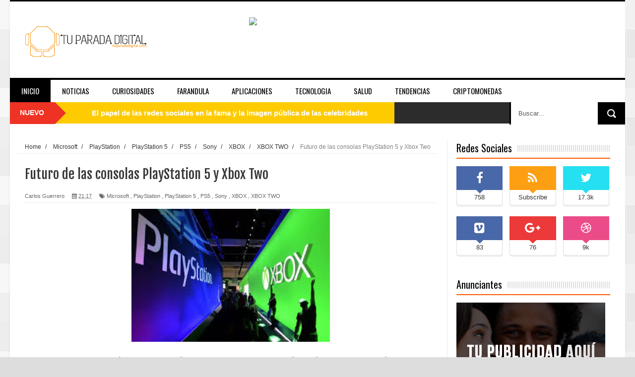

--- FILE ---
content_type: text/html; charset=UTF-8
request_url: https://www.tuparadadigital.com/2016/06/ps5-vs-xbox-two.html
body_size: 57410
content:
<!DOCTYPE html>
<html dir='ltr' xmlns='http://www.w3.org/1999/xhtml' xmlns:b='http://www.google.com/2005/gml/b' xmlns:data='http://www.google.com/2005/gml/data' xmlns:expr='http://www.google.com/2005/gml/expr'>
<head>
<link href='https://www.blogger.com/static/v1/widgets/335934321-css_bundle_v2.css' rel='stylesheet' type='text/css'/>
<!--[if lt IE 9]> <script src="http://html5shiv.googlecode.com/svn/trunk/html5.js"> </script> <![endif]-->
<meta content='width=device-width,initial-scale=1,minimum-scale=1,maximum-scale=1' name='viewport'/>
<meta content='text/html;charset=UTF-8' http-equiv='Content-Type'/>
<meta content='IE=edge,chrome=1' http-equiv='X-UA-Compatible'/>
<meta content='text/html; charset=UTF-8' http-equiv='Content-Type'/>
<meta content='blogger' name='generator'/>
<link href='https://www.tuparadadigital.com/favicon.ico' rel='icon' type='image/x-icon'/>
<link href='https://www.tuparadadigital.com/2016/06/ps5-vs-xbox-two.html' rel='canonical'/>
<link rel="alternate" type="application/atom+xml" title="Tu Parada Digital - Atom" href="https://www.tuparadadigital.com/feeds/posts/default" />
<link rel="alternate" type="application/rss+xml" title="Tu Parada Digital - RSS" href="https://www.tuparadadigital.com/feeds/posts/default?alt=rss" />
<link rel="service.post" type="application/atom+xml" title="Tu Parada Digital - Atom" href="https://www.blogger.com/feeds/2205270536648667884/posts/default" />

<link rel="alternate" type="application/atom+xml" title="Tu Parada Digital - Atom" href="https://www.tuparadadigital.com/feeds/724783438102012601/comments/default" />
<!--Can't find substitution for tag [blog.ieCssRetrofitLinks]-->
<link href='https://blogger.googleusercontent.com/img/b/R29vZ2xl/AVvXsEiYzpzMt40wXKIgp2qpNNpCsRbe7qG2zFWhVMz_5FqKChb3cgGm-FpZlKdm3GrqBzKZM5U6b0P6s9lEaa597i31toWxRpFJcveQswRP0X8_LMLvkPf4KGmXm-jwv86MdXVG66oHNPnIUn8/s400/PS5-vs-XBOX-TWO-TuParadaDigital.jpg' rel='image_src'/>
<meta content='Se cree que la PS5 en 2023 será completamente inalámbrica. Estas consolas futuras también tendrán una "unidad de energía auto-contenida" que permite al usuario cargar el dispositivo a través de un "tapete generador de energía" por 10...' name='description'/>
<meta content='https://www.tuparadadigital.com/2016/06/ps5-vs-xbox-two.html' property='og:url'/>
<meta content='Futuro de las consolas PlayStation 5 y Xbox Two' property='og:title'/>
<meta content='Se cree que la PS5 en 2023 será completamente inalámbrica. Estas consolas futuras también tendrán una &quot;unidad de energía auto-contenida&quot; que permite al usuario cargar el dispositivo a través de un &quot;tapete generador de energía&quot; por 10...' property='og:description'/>
<meta content='https://blogger.googleusercontent.com/img/b/R29vZ2xl/AVvXsEiYzpzMt40wXKIgp2qpNNpCsRbe7qG2zFWhVMz_5FqKChb3cgGm-FpZlKdm3GrqBzKZM5U6b0P6s9lEaa597i31toWxRpFJcveQswRP0X8_LMLvkPf4KGmXm-jwv86MdXVG66oHNPnIUn8/w1200-h630-p-k-no-nu/PS5-vs-XBOX-TWO-TuParadaDigital.jpg' property='og:image'/>
<title>
Futuro de las consolas PlayStation 5 y Xbox Two - Tu Parada Digital
</title>
<!-- Description and Keywords (start) -->
<meta content='YOUR KEYWORDS HERE' name='keywords'/>
<!-- Description and Keywords (end) -->
<meta content='Futuro de las consolas PlayStation 5 y Xbox Two' property='og:title'/>
<meta content='https://www.tuparadadigital.com/2016/06/ps5-vs-xbox-two.html' property='og:url'/>
<meta content='article' property='og:type'/>
<meta content='https://blogger.googleusercontent.com/img/b/R29vZ2xl/AVvXsEiYzpzMt40wXKIgp2qpNNpCsRbe7qG2zFWhVMz_5FqKChb3cgGm-FpZlKdm3GrqBzKZM5U6b0P6s9lEaa597i31toWxRpFJcveQswRP0X8_LMLvkPf4KGmXm-jwv86MdXVG66oHNPnIUn8/s400/PS5-vs-XBOX-TWO-TuParadaDigital.jpg' property='og:image'/>
<meta content='Se cree que la PS5 en 2023 será completamente inalámbrica. Estas consolas futuras también tendrán una "unidad de energía auto-contenida" que permite al usuario cargar el dispositivo a través de un "tapete generador de energía" por 10...' name='og:description'/>
<meta content='Tu Parada Digital' property='og:site_name'/>
<meta content='https://www.tuparadadigital.com/' name='twitter:domain'/>
<meta content='Futuro de las consolas PlayStation 5 y Xbox Two' name='twitter:title'/>
<meta content='summary_large_image' name='twitter:card'/>
<meta content='https://blogger.googleusercontent.com/img/b/R29vZ2xl/AVvXsEiYzpzMt40wXKIgp2qpNNpCsRbe7qG2zFWhVMz_5FqKChb3cgGm-FpZlKdm3GrqBzKZM5U6b0P6s9lEaa597i31toWxRpFJcveQswRP0X8_LMLvkPf4KGmXm-jwv86MdXVG66oHNPnIUn8/s400/PS5-vs-XBOX-TWO-TuParadaDigital.jpg' name='twitter:image'/>
<meta content='Futuro de las consolas PlayStation 5 y Xbox Two' name='twitter:title'/>
<meta content='Se cree que la PS5 en 2023 será completamente inalámbrica. Estas consolas futuras también tendrán una "unidad de energía auto-contenida" que permite al usuario cargar el dispositivo a través de un "tapete generador de energía" por 10...' name='twitter:description'/>
<!-- Social Media meta tag need customer customization -->
<meta content='Facebook App ID here' property='fb:app_id'/>
<meta content='Facebook Admin ID here' property='fb:admins'/>
<meta content='@username' name='twitter:site'/>
<meta content='@username' name='twitter:creator'/>
<link href="//fonts.googleapis.com/css?family=Fjalla+One" rel="stylesheet" type="text/css">
<link href='//maxcdn.bootstrapcdn.com/font-awesome/4.5.0/css/font-awesome.min.css' rel='stylesheet'/>
<link href="//fonts.googleapis.com/css?family=Open+Sans:400,700,400italic%7CArchivo+Narrow:400,700,400italic%7COswald:400italic,700italic,400,700&amp;subset=latin" media="all" rel="stylesheet" type="text/css">
<link href='https://www.blogger.com/static/v1/widgets/1535467126-widget_css_2_bundle.css' rel='stylesheet' type='text/css'/>

    <style type="text/css"><!-- /* 
    
<style id='page-skin-1' type='text/css'><!--
/*
-----------------------------------------------
Blogger Template Style
Name:        NewsTube
Author :     http://www.soratemplates.com
License:     Premium Version
----------------------------------------------- */
html,body,div,span,applet,object,iframe,h1,h2,h3,h4,h5,h6,p,blockquote,pre,a,abbr,acronym,address,big,cite,code,del,dfn,em,img,ins,kbd,q,s,samp,small,strike,strong,sub,sup,tt,var,b,u,i,center,dl,dt,dd,ol,ul,li,fieldset,form,label,legend,table,caption,tbody,tfoot,thead,tr,th,td,article,aside,canvas,details,embed,figure,figcaption,footer,header,hgroup,menu,nav,output,ruby,section,summary,time,mark,audio,video{margin:0;padding:0;border:0;font-size:100%;font:inherit;vertical-align:baseline;}
/* HTML5 display-role reset for older browsers */
article,aside,details,figcaption,figure,footer,header,hgroup,menu,nav,section{display:block;}body{line-height:1;display:block;}*{margin:0;padding:0;}html{display:block;}ol,ul{list-style:none;}blockquote,q{quotes:none;}blockquote:before,blockquote:after,q:before,q:after{content:&#39;&#39;;content:none;}table{border-collapse:collapse;border-spacing:0;}
/* FRAMEWORK */
.navbar,.post-feeds,.feed-links{display:none;
}
.section,.widget{margin:0 0 0 0;padding:0 0 0 0;
}
strong,b{font-weight:bold;
}
cite,em,i{font-style:italic;
}
a:link{color:#383838;text-decoration:none;outline:none;transition:all 0.25s;-moz-transition:all 0.25s;-webkit-transition:all 0.25s;
}
a:visited{color:#333333;text-decoration:none;
}
a:hover{color:#ee3224;text-decoration:none;
}
a img{border:none;border-width:0;outline:none;
}
abbr,acronym{
}
sup,sub{vertical-align:baseline;position:relative;top:-.4em;font-size:86%;
}
sub{top:.4em;}small{font-size:86%;
}
kbd{font-size:80%;border:1px solid #999;padding:2px 5px;border-bottom-width:2px;border-radius:3px;
}
mark{background-color:#ffce00;color:black;
}
p,blockquote,pre,table,figure,hr,form,ol,dl{margin:1.5em 0;
}
hr{height:1px;border:none;background-color:#666;
}
body#layout .widget-content {
border: 1px solid #CCC;
color: #666;
height: 3.3em;
line-height: 1em;
overflow: visible !important;
padding: 5px;
position: relative;
text-align: center;
}
/* heading */
h1,h2,h3,h4,h5,h6{font-weight:bold;line-height:normal;margin:0 0 0.6em;
}
h1{font-size:200%
}
h2{font-size:180%
}
h3{font-size:160%
}
h4{font-size:140%
}
h5{font-size:120%
}
h6{font-size:100%
}
/* list */
ol{list-style:decimal outside
}
ul{list-style:disc outside
}
dt{font-weight:bold
}
dd{margin:0 0 .5em 2em
}
/* form */
input,button,select,textarea{font:inherit;font-size:100%;line-height:normal;vertical-align:baseline;
}
textarea{display:block;-webkit-box-sizing:border-box;-moz-box-sizing:border-box;box-sizing:border-box;
}
/* code blockquote */
pre,code{font-family:&quot;Courier New&quot;,Courier,Monospace;color:inherit;
}
pre{white-space:pre;word-wrap:normal;overflow:auto;
}
.post-body blockquote {
background: url(https://blogger.googleusercontent.com/img/b/R29vZ2xl/AVvXsEh6kxhHi1Z30Lz-tAJJfp_Jt_Npc5ERfXDR6e0XsMUPqiVWime0JEU1rjtihU8Z6uM-HXrvVEelHAo0OJcljLlh9vW20-f239wrQdQEx6nLf5M1_q6lTC7Wky7spFXYBwT520nAcJWbEHbI/s50/quote.png) no-repeat scroll left 18px transparent;
font-family: Monaco,Georgia,&quot;
font-size: 100%;
font-style: italic;
line-height: 22px;
margin: 20px 0 30px 20px;
min-height: 60px;
padding: 0 0 0 60px;
}
/* table */
.post-body table[border=&quot;1&quot;] th, .post-body table[border=&quot;1&quot;] td, .post-body table[border=&quot;1&quot;] caption{border:1px solid;padding:.2em .5em;text-align:left;vertical-align:top;
}
.post-body table.tr-caption-container {border:1px solid #e5e5e5;
}
.post-body th{font-weight:bold;
}
.post-body table[border=&quot;1&quot;] caption{border:none;font-style:italic;
}
.post-body table{
}
.post-body td, .post-body th{vertical-align:top;text-align:left;font-size:13px;padding:3px 5px;border:1px solid #e5e5e5;
}
.post-body th{background:#f0f0f0;
}
.post-body table.tr-caption-container td {border:none;padding:8px;
}
.post-body table.tr-caption-container, .post-body table.tr-caption-container img, .post-body img {max-width:100%;height:auto;
}
.post-body td.tr-caption {color:#666;font-size:80%;padding:0px 8px 8px !important;
}
img {
max-width:100%;
height:auto;
border:0;
}
table {
max-width:100%;
}
.clear {
clear:both;
}
.clear:after {
visibility:hidden;
display:block;
font-size:0;
content:" ";
clear:both;
height:0;
}
body#layout div#header-right {
width: 60%;
}
body#layout .stylebox {
float: left;
width: 100%;
margin: 0 0;
}
body#layout .tagcloud a {
float:none;
margin:0;
padding:0;
}
body#layout #mywrapper {
width: 70%;
}
body#layout #post-wrapper {
width: 54%;
float: left;
}
body#layout #sidebar-narrow {
max-width: 200px !important;
margin-right: 0;
}
body#layout #sidebar-wrapper {
overflow: visible;
width: 28%;
}
body#layout div#main {
width: 100%;
}
body#layout #bottombar .left {
float: left;
width: 20%;
}
body#layout #bottombar .center {
float: left;
width: 18%;
}
body#layout #bottombar .center1 {
float: left;
width: 18%;
}
body#layout #bottombar .right{
float: left;
width: 20%;
}
body#layout #outer-wrapper {
margin: 60px auto 0;
}
body#layout #sidebar-narrow .layout-widget-description, body#layout #sidebar-wrapper .layout-widget-description, body#layout #bottombar .layout-widget-description {
display:none;
}
body#layout div.layout-widget-description {
display: none;
}
body {
background: #dddddd none repeat scroll top left;
margin: 0 0 0 0;
padding: 0 0 0 0;
color: #333333;
font: normal normal 13px Arial, sans-serif;
text-align: left;
background-image: url(https://blogger.googleusercontent.com/img/b/R29vZ2xl/AVvXsEhk3OW86jcW25TpON-z98fYGYPlq7uA8CNg0Y92E3D5MeYwveuLfdXBcerP0aKiSFAl8PrZ-ZpphaGYqnb6FsRpiA1obNzlW2kgErIrk34L5evGnop7ZvgEspus9RzOhW93EhfqzAKBD1A/s1600/body-bck.png);
}
/* outer-wrapper */
#outer-wrapper {
background:#ffffff;
max-width:1240px;
margin:0px auto 0;
box-shadow: 0px 0px 5px rgba(80, 80, 80, 0.1);
overflow:hidden;
}
/* NAVIGATION MENU */
.top-menu {
font: normal normal 12px Arial, sans-serif;
margin: 0 auto;
height: 43px;
background: #2c2c2c;
overflow: hidden;
}
.top-menu1 {
font:normal normal 12px Arial, sans-serif;
margin:0 auto;
height:43px;
overflow:hidden;
padding: 11px 0px 0;
}
.menubar {
list-style-type:none;
margin:0 0 0 0;
padding:0 0 0 0;
}
.menubar li {
display:block;
float:left;
line-height:38px;
margin:0 0 0 0;
padding:0 0 0 0;
border-right:1px solid #424242;
}
.menubar li a {
background: #2c2c2c;
color: #E0E0E0;
display: block;
padding: 0 12px;
}
.menubar li a:hover {
background:#ee3224;
}
ul.socialbar {
height:38px;
margin:0 0 0 0;
padding:0 0;
float:right;
}
ul.socialbar li {
display:inline-block;
list-style-type:none;
float:right;
margin:0 0;
padding:0 0;
border-right:none;
}
/* HEADER WRAPPER */
#header-wrapper {
margin:0 auto;
overflow:hidden;
padding: 0 30px;
min-height: 150px;
border-top: 3px solid #070707;
}
.header {
float:left;
width:25.7%;
max-width:257px;
margin: 38px 0 -5PX;
}
.header h1.title,.header p.title {
font:normal bold 60px Fjalla One, Arial, Helvetica, sans-serif;
margin:0 0 0 0;
text-transform:uppercase;
}
.header .description {
color:#555555;
}
.header a {
color:#333333;
}
.header a:hover {
color:#999;
}
.header img {
display:block;
padding: 5px 0 39px;
}
.header-right {
float: right;
padding: 0;
overflow: hidden;
margin: 32px 0px 0 0;
width: 70%;
max-width: 728px;
max-height: 90px;
}
.header-right img {
display:block;
}
/*----navi-----*/
#nav {
font: normal bold 12px Arial, sans-serif;
text-transform: uppercase;
height: 59px;
line-height: 50px;
padding: 0 28px;
background: #F4F4F4;
border-top: 1px solid #E5E5E5;
border-bottom: 1px solid #E5E5E5;
}
#main-nav {
margin: 0 auto;
width: 1240px;
height: 45px;
background: #fff;
border-top: 4px solid #000;
}
#main-nav .menu-alert{
float:left;
padding:18px 0 0 10px ;
font-style:italic;
color:#FFF;
}
#top-menu-mob , #main-menu-mob{ display:none; }
#main-nav ul li {
text-transform: uppercase;
font-family: 'Droid Sans', sans-serif;
font-size:16px;
position: relative;
display: inline-block;
float: left;
height:45px;
}
#main-nav ul li:last-child a{border-right:0 none;}
#main-nav ul li a {
display: inline-block;
height: 45px;
padding: 0 16px;
text-decoration: none;
color: #000;
font-family: Oswald,sans-serif;
text-transform: uppercase;
font-size: 15px;
cursor: pointer;
font-weight: 400;
line-height: 45px;
margin: 0;
padding: 0 23px;
}
#main-nav ul li a.active {
background: #000;
color: #fff;
}
#main-nav ul li a .sub-indicator{}
#main-nav ul li a:hover {}
#main-nav ul ul{
display: none;
padding: 0;
position: absolute;
top: 45px;
width: 180px;
z-index: 99999;
float: left;
background: #000;
}
#main-nav ul ul li, #main-nav ul ul li:first-child {
background: none !important;
z-index: 99999;
min-width: 180px;
border: 0 none;
font-size: 15px;
height: auto;
margin: 0;
}
#main-nav ul ul li:first-child ,#main-nav ul li.current-menu-item ul li:first-child,
#main-nav ul li.current-menu-parent ul li:first-child,#main-nav ul li.current-page-ancestor ul li:first-child { border-top:0 none !important;}
#main-nav ul ul ul ,#main-nav ul li.current-menu-item ul ul, #main-nav ul li.current-menu-parent ul ul, #main-nav ul li.current-page-ancestor ul ul{right: auto;left: 100%; top: 0 !important; z-index: 99999; }
#main-nav ul.sub-menu a ,
#main-nav ul ul li.current-menu-item a,
#main-nav ul ul li.current-menu-parent a,
#main-nav ul ul li.current-page-ancestor a{
border: 0 none;
background: none !important;
height: auto !important;
line-height: 1em;
padding: 10px 10px;
width: 160px;
display: block !important;
margin-right: 0 !important;
z-index: 99999;
color: #fff !important;
}
#main-nav ul li.current-menu-item ul a,
#main-nav ul li.current-menu-parent ul a,
#main-nav ul li.current-page-ancestor ul a{ color:#eee !important; text-shadow:0 1px 1px #222 !important;}
#main-nav ul li:hover > a, #main-nav ul :hover > a {     background: #000;
color: #fff;}
#main-nav ul ul li:hover > a,
#main-nav ul ul :hover > a {background: #ee3224 !important; padding-left:15px !important;padding-right:5px !important;}
#main-nav ul li:hover > ul {display: block;}
#main-nav ul li.current-menu-item,
#main-nav ul li.current-menu-parent,
#main-nav ul li.current-page-ancestor{
margin-top:0;
height:50px;
border-left:0 none !important;
}
#main-nav ul li.current-menu-item ul.sub-menu a, #main-nav ul li.current-menu-item ul.sub-menu a:hover,
#main-nav ul li.current-menu-parent ul.sub-menu a, #main-nav ul li.current-menu-parent ul.sub-menu a:hover
#main-nav ul li.current-page-ancestor ul.sub-menu a, #main-nav ul li.current-page-ancestor ul.sub-menu a:hover{background: none !important;}
#main-nav ul li.current-menu-item a, #main-nav ul li.current-menu-item a:hover,
#main-nav ul li.current-menu-parent a, #main-nav ul li.current-menu-parent a:hover,
#main-nav ul li.current-page-ancestor a, #main-nav ul li.current-page-ancestor a:hover{
background:$(maincolor);
text-shadow:0 1px 1px #b43300;
color:#FFF;
height:50px;
line-height:50px;
border-left:0 none !important;
}
#main-nav ul.sub-menu li.current-menu-item,#main-nav ul.sub-menu li.current-menu-item a,
#main-nav li.current-menu-item ul.sub-menu a,#main-nav ul.sub-menu li.current-menu-parent,
#main-nav ul.sub-menu li.current-menu-parent a,#main-nav li.current-menu-parent ul.sub-menu a,
#main-nav ul.sub-menu li.current-page-ancestor,#main-nav ul.sub-menu li.current-page-ancestor a,
#main-nav li.current-page-ancestor ul.sub-menu a{height:auto !important; line-height: 12px;}
#main-nav ul li.menu-item-home ul li a,
#main-nav ul ul li.menu-item-home a,
#main-nav ul li.menu-item-home ul li a:hover{
background-color:transparent !important;
text-indent:0;
background-image:none !important;
height:auto !important;
width:auto;
}
#main-menu-mob,#top-menu-mob{
background: #222;
width: 710px;
padding: 5px;
border: 1px solid #000;
color:#DDD;
height: 27px;
margin:13px 0 0 10px;
}
#top-menu-mob{
width: 350px;
margin:2px 0 0 0;
}
#main-nav.fixed-nav{
position:fixed;
top:0;
left:0;
width:100% !important;
z-index:999;
opacity:0.9;
-webkit-box-shadow: 0 5px 3px rgba(0, 0, 0, .1);
-moz-box-shadow: 0 5px 3px rgba(0, 0, 0, .1);
box-shadow: 0 5px 3px rgba(0, 0, 0, .1);
}
/* CONTENT WRAPPER */
#content-wrapper {
background-color:transparent;
margin: 0 auto;
padding: 15px 30px 0;
word-wrap:break-word;
margin-top: 1px;
}
.largebanner {
background:#fff;
border-right:1px solid #e5e5e5;
border-bottom:1px solid #e5e5e5;
border-left:1px solid #e5e5e5;
}
.largebanner .widget {
padding:15px 14px;
overflow:hidden;
}
.largebanner img, .largebanner iframe{
display:block;
max-width:100%;
border:none;
overflow:hidden;
}
/* POST WRAPPER */
#post-wrapper {
background:transparent;
float:left;
width:517px;
max-width:517px;
margin:0 0 10px;
padding-right: 18px;
border-right: 1px solid #eaeaea;
}
.post-container {
padding:0px 0px 0 0;
}
.breadcrumbs {font-size: 90%;
height: 16px;
margin-bottom: 10px;
margin-top: 1px;
overflow: hidden;
padding: 5px;
margin-left: -15px;
border-bottom: 1px solid #ECECEC;}
.breadcrumbs > span {padding: 10px 5px 10px 10px;}
.breadcrumbs > span:last-child {background: none repeat scroll 0 0 transparent;color: #808080;}
.breadcrumbs a {color: #333333;}
.post {
background:#ffffff;
margin:0 0 15px;
padding:15px 0;
border-bottom: 1px solid #E2E2E2;
}
.post-body {
line-height:1.6em;
}
h2.post-title, h1.post-title {
font:normal normal 20px Fjalla One, Helvetica, Arial, sans-serif;
}
h2.post-title a, h1.post-title a, h2.post-title, h1.post-title {
color:#383838;
}
h2.post-title a:hover, h1.post-title a:hover {
color:#0072C6;
}
.img-thumbnail {
background:#fbfbfb url(https://blogger.googleusercontent.com/img/b/R29vZ2xl/AVvXsEgbreM-GRTuL2fFcxN22ADzV9le782VYqmbMuwCup9IxRuQGBn2yW-nFkomt6xZVXj2eu-P_kyQOOY_v4aP1jE4gsHJvEdJ-xcMiUsS17LfKS4LvRDYsrw0XA7ljqhyy6I7FYjPX4ydOshE/w200-c-h140/no-image.png) no-repeat center center;
position:relative;
float:left;
width:200px;
height:150px;
margin:0 15px 0 0;
}
.img-thumbnail img {
width:200px;
height:150px;
}
span.rollover {
}
span.rollover:before {
content:"";
position: absolute;
width:24px;
height:24px;
margin:-12px;
top:50%;
left:50%;
}
span.rollover:hover {
opacity: .7;
-o-transition:all 1s;
-moz-transition:all 1s;
-webkit-transition:all 1s;
}
.post-info {
background: transparent;
margin: 0 0 12px;
color: #666666;
font-size: 11px;
padding: 5px 0;
border-bottom: 1px dotted #dedede;
}
.post-info a {
display:inline-block;
color:#666666;
}
.author-info, .time-info, .comment-info, .label-info, .review-info {
margin-right:12px;
display:inline;
}
a.readmore {
display:inline-block;
margin:15px 0 0;
background-color:#ffffff;
border:1px solid #dddddd;
padding:0px 10px;
line-height:26px;
color:#333333;
font-size:11px;
font-weight:bold;
text-transform:uppercase;
}
a.readmore:hover  {
border:1px solid #aaaaaa;
}
/* Page Navigation */
.pagenavi {
clear:both;
margin:-5px 0 10px;
text-align:center;
font-size:11px;
font-weight:bold;
text-transform:uppercase;
}
.pagenavi span,.pagenavi a {
padding:6px 10px;
margin-right:3px;
display:inline-block;
color:$(readmore.color);
background-color:$(readmore.background.color);
border: 1px solid $(readmore.border.color);
}
.pagenavi .current, .pagenavi .pages, .pagenavi a:hover {
border: 1px solid $(readmore.hover.color);
}
.pagenavi .pages {
display:none;
}
/* SIDEBAR WRAPPER */
#sidebar-wrapper {
background:transparent;
float:right;
width:33%;
max-width:310px;
margin:0 auto;
border-left: 1px solid #eaeaea;
padding-left: 18px;
}
.sidebar-container {
padding:0px 0;
}
.sidebar h2, .panel h2 {
margin: 0 0 15px;
padding: 0;
position: relative;
border-bottom: 2px solid #ff5a00;
background: url(https://blogger.googleusercontent.com/img/b/R29vZ2xl/AVvXsEhAtbygVxk80QD4miULmkZvIjzgExZHNeVxKJs8lpPN4pzwYTyJtsftti6VN7CRIaE7OVgX-nNU8mXGj72pLZzYgEWU3WAgfoGGS6C5bFkKdej2Yc8f2eYI-LegukVlUJSceF69D_b95sA/s1600/dot-line.jpg) repeat-x 0 11px;
}
#sidebar1 h2 span,#sidebar h2 span{
height: 28px;
line-height: 22px;
margin: 0 0;
padding: 4px 10px 4px 0;
color: #000;
display: inline-block;
background: #fff;
font: 700 20px/24px 'Oswald', sans-serif;
font-weight: 400;
}
#sidebar-narrow h2 span,#sidebar-narrow h2 span{
height: 28px;
line-height: 22px;
margin: 0 0;
padding: 4px 10px 4px 0;
color: #000;
display: inline-block;
background: #fff;
font: 700 20px/24px 'Oswald', sans-serif;
font-weight: 400;
}
#bottombar h2 span {
border-bottom: 2px solid #ee3224;
bottom: -2px;
padding: 6px;
color: #fff;
}
.sidebar .widget {
margin:0 0 20px;
}
.sidebar ul, .sidebar ol {
list-style-type:none;
margin:0 0 0 0;
padding:0 0 0 0;
}
.sidebar li {
margin:5px 0;
padding:0 0 0 0;
}
/* Recent Post */
.recent-post-title {
margin: 0 0 15px;
padding: 0;
position: relative;
border-bottom: 2px solid #ff5a00;
background: url(https://blogger.googleusercontent.com/img/b/R29vZ2xl/AVvXsEhAtbygVxk80QD4miULmkZvIjzgExZHNeVxKJs8lpPN4pzwYTyJtsftti6VN7CRIaE7OVgX-nNU8mXGj72pLZzYgEWU3WAgfoGGS6C5bFkKdej2Yc8f2eYI-LegukVlUJSceF69D_b95sA/s1600/dot-line.jpg) repeat-x 0 11px;
}
.recent-post-title h2 {
height: 28px;
line-height: 22px;
margin: 0 0;
padding: 4px 10px 4px 0;
color: #000;
display: inline-block;
background: #fff;
font: 700 20px/24px 'Oswald', sans-serif;
font-weight: 400;
}
.recent-post-title h2 a {
color:#000;
}
.stylebox {
float:left;
width:50%;
margin:0 0;
}
.stylebox .widget {
padding:0 15px 15px 0;
}
.stylebox .widget-content {
background:#ffffff;
}
.stylebox ul {
list-style-type:none;
margin:0 0 0 0;
padding:0 0 0 0;
}
.stylebox1 {
float:left;
width:100%;
margin:0 0;
}
.stylebox1 .widget {
padding:0 0px 15px 0;
}
.stylebox1 .widget-content {
background:#ffffff;
}
.stylebox1  ul {
list-style-type:none;
margin:0 0 0 0;
padding:0 0 0 0;
}
/* Recent Post */
ul.xpose_thumbs {
margin:0 0 0 0;
}
ul.xpose_thumbs li {
font-size:12px;
min-height:68px;
padding-bottom: 5px;
}
ul.xpose_thumbs .xpose_thumb {
position:relative;
background:#fbfbfb;
margin:3px 0 10px 0;
width:100%;
height:50px;
padding-bottom:46%;
overflow:hidden;
}
ul.xpose_thumbs .xpose_thumb img {
height:auto;
width:100%;
object-fit: cover;
}
ul.xpose_thumbs1 {
margin:0 0 0 0;
width:48%;
float:left;
}
ul.xpose_thumbs1 li {
font-size:12px;
min-height:68px;
}
ul.xpose_thumbs1 .xpose_thumb {
position:relative;
background:#fbfbfb;
margin:0px 0 10px 0;
width:100%;
overflow:hidden;
}
ul.xpose_thumbs1 .xpose_thumb img {
height:320px;
width:100%;
object-fit: cover;
}
ul.xpose_thumbs2 {
font-size:13px;
}
ul.xpose_thumbs2 li {
padding:0 0;
min-height:66px;
font-size:11px;
margin: 0 0 8px;
padding: 0 0 8px;
border-bottom:1px dotted #e5e5e5;
}
ul.xpose_thumbs2 .xpose_thumb2 {
background:#fbfbfb;
float:left;
margin:3px 8px 0 0;
height:70px;
width:70px;
}
ul.xpose_thumbs2 .xpose_thumb2 img {
height:70px;
width:70px;
}
span.xpose_title {
font:normal normal 16px Fjalla One, Helvetica, Arial, sans-serif;
display:block;
margin:0 0 5px;
line-height:1.4em;
}
span.xpose_title2 {
font-size:15px;
}
span.rp_summary {
display:block;
margin:6px 0 0;
color:#666666;
}
span.xpose_meta {
background:transparent;
display:block;
font-size:11px;
color:#aaa;
}
span.xpose_meta a {
color:#aaa !important;
display:inline-block;
}
span.xpose_meta_date, span.xpose_meta_comment, span.xpose_meta_more  {
display:inline-block;
margin-right:8px;
}
span.xpose_meta_date:before {
content: "\f133";
font-family: FontAwesome;
font-style: normal;
font-weight: normal;
text-decoration: inherit;
padding-right:4px;
}
span.xpose_meta_comment:before  {
content: "\f086";
font-family: FontAwesome;
font-style: normal;
font-weight: normal;
text-decoration: inherit;
padding-right:4px;
}
span.xpose_meta_more:before {
content: "\f0a9";
font-family: FontAwesome;
font-style: normal;
font-weight: normal;
text-decoration: inherit;
padding-right:4px;
}
ul.xpose_thumbs2 li a:hover, ul.xpose_thumbs li a:hover {
color:#ee3224;
}
ul.xpose_thumbs22 {
font-size:13px;
width:50%;
float:right;
}
ul.xpose_thumbs22 li {
padding:0 0;
min-height:66px;
font-size:11px;
margin: 0 0 8px;
padding: 0 0 8px;
border-bottom:1px dotted #e5e5e5;
}
ul.xpose_thumbs22 .xpose_thumb2 {
background:#fbfbfb;
float:left;
margin:3px 8px 0 0;
height:70px;
width:70px;
}
ul.xpose_thumbs22 .xpose_thumb2 img {
height:70px;
width:70px;
}
span.xpose_title {
font:normal normal 16px Fjalla One, Helvetica, Arial, sans-serif;
display:block;
margin:0 0 5px;
line-height:1.4em;
}
span.xpose_title2 {
font-size:15px;
}
span.rp_summary {
display:block;
margin:6px 0 0;
color:#666666;
}
div#author-box {
border: 1px solid #eee;
padding: 20px;
background: #f9f9f9;
}
span.xpose_meta {
background:transparent;
display:block;
font-size:11px;
color:#aaa;
}
span.xpose_meta a {
color:#aaa !important;
display:inline-block;
}
span.xpose_meta_date, span.xpose_meta_comment, span.xpose_meta_more  {
display:inline-block;
margin-right:8px;
}
span.xpose_meta_date:before {
content: "\f133";
font-family: FontAwesome;
font-style: normal;
font-weight: normal;
text-decoration: inherit;
padding-right:4px;
}
span.xpose_meta_comment:before  {
content: "\f086";
font-family: FontAwesome;
font-style: normal;
font-weight: normal;
text-decoration: inherit;
padding-right:4px;
}
span.xpose_meta_more:before {
content: "\f0a9";
font-family: FontAwesome;
font-style: normal;
font-weight: normal;
text-decoration: inherit;
padding-right:4px;
}
ul.xpose_thumbs22 li a:hover, ul.xpose_thumbs li a:hover {
color:#ee3224;
}
/* BOTTOMBAR */
#bottombar {
background: #2c2c2c;
overflow: hidden;
margin: 0 auto;
padding: 15px 28px;
color: #dddddd;
border-top: 4px solid #ee3224;
background-repeat: repeat;
background-size: inherit;
background-position: center top;
}
#bottombar .left {
float:left;
width:25%;
}
#bottombar .center {
float:left;
width:25%;
}
#bottombar .center1 {
float:left;
width:25%;
}
#bottombar .right {
float:right;
width:25%;
}
#bottombar .left .widget, #bottombar .center .widget ,#bottombar .center1 .widget{
margin:0 15px 15px 0;
}
#bottombar .right .widget {
margin:0 0 15px 0;
}
#bottombar h2 {
font:normal bold 13px Arial, sans-serif;
margin:0 0 10px 0;
padding:6px 0;
text-transform:uppercase;
position:relative;
border-bottom: 2px solid #696969;
color:#eeeeee;
}
#bottombar ul, #bottombar ol {
list-style-type:none;
margin:0 0 0 0;
padding:0 0 0 0;
}
#bottombar li {
margin:5px 0;
padding:0 0 0 0;
}
#bottombar ul li:before {
color:#eeeeee !important;
}
#bottombar a {
-webkit-transition: all 0.2s ease;
transition: all 0.2s ease;
color: #fff;
}
#bottombar a:hover {
color:#ffffff;
}
/* FOOTER */
#footer-wrapper {
background:#343434;
margin:0 auto;
padding:0px 20px;
overflow:hidden;
color:#eeeeee;
font-size:12px;
}
.footer-left {
float:left;
margin:10px;
margin-top: 32px;
color: #949494;
}
.footer-right {
float:right;
margin:10px;
color: #949494;
}
#footer-wrapper a {
color:#b8b8b8;
}
#footer-wrapper a:hover {
color:#ffffff;
}
/* Tab Menu */
.set, .panel {
margin: 0 0;
}
.tabs .panel {
padding:0 0;
}
.tabs-menu {
border-bottom:3px solid #E73138;
padding: 0 0;
margin:0 0;
}
.tabs-menu li {
font:normal bold 12px Arial, sans-serif;
display: inline-block;
*display: inline;
zoom: 1;
margin: 0 3px 0 0;
padding:10px;
background:#fff;
border:1px solid #e5e5e5;
border-bottom:none !important;
color:#333333;
cursor:pointer;
position:relative;
}
.tabs-menu .active-tab {
background:#E73138;
border:1px solid #E73138;
border-bottom:none !important;
color:#fff;
}
.tabs-content {
padding:10px 0;
}
.tabs-content .widget li {
float:none !important;
margin:5px 0;
}
.tabs-content .widget ul {
overflow:visible;
}
/* Custom CSS for Blogger Popular Post Widget */
.PopularPosts ul,
.PopularPosts li,
.PopularPosts li img,
.PopularPosts li a,
.PopularPosts li a img {
margin:0 0;
padding:0 0;
list-style:none;
border:none;
background:none;
outline:none;
}
.PopularPosts ul {
margin:.5em 0;
list-style:none;
color:black;
counter-reset:num;
}
.PopularPosts ul li img {
display:block;
margin:0 .5em 0 0;
width:65px;
height:65px;
float:left;
}
.PopularPosts ul li {
margin:0 10% .4em 0 !important;
padding:.5em 0em .8em .5em !important;
counter-increment:num;
position:relative;
}
.PopularPosts ul li:before,
.PopularPosts ul li .item-title a, .PopularPosts ul li a {
font-weight:bold;
color:#2c2c2c !important;
text-decoration:none;
}
#bottombar .popular-posts li {
border-bottom: 1px solid #333;
}
#bottombar .PopularPosts ul li a {
-webkit-transition: all 0.2s ease;
transition: all 0.2s ease;
color: #fff!important;
}
/* Set color and level */
.PopularPosts ul li {margin-right:1% !important}
.PopularPosts .item-thumbnail {
margin:0 0 0 0;
}
.PopularPosts .item-snippet {
font-size:11.5px;
color: #5C5C5C;
}
#bottombar .PopularPosts .item-snippet {
color: #5C5C5C;
font-size: 12px;
line-height: 32px;
}
.profile-img{
display:inline;
opaciry:10;
margin:0 6px 3px 0;
}
/* back to top */
#back-to-top {
background:#353738;
color:#ffffff;
padding:8px 10px;
font-size:24px;
border: 1px solid #4b4b4b;
}
.back-to-top {
position:fixed !important;
position:absolute;
bottom:20px;
right:15px;
z-index:999;
}
/* ==== Related Post Widget Start ==== */
#related-posts h2 > span{
height: 28px;
line-height: 22px;
margin: 0 0;
padding: 4px 10px 4px 0;
color: #000;
display: inline-block;
background: #fff;
font: 700 20px/24px 'Oswald', sans-serif;
font-weight: 400;
}
#related-posts{
float:left;
width:100%;
margin-bottom:40px;
}
#related-posts h2{
margin: 0 0 15px;
padding: 0;
position: relative;
border-bottom: 2px solid #ff5a00;
background: url(https://blogger.googleusercontent.com/img/b/R29vZ2xl/AVvXsEhAtbygVxk80QD4miULmkZvIjzgExZHNeVxKJs8lpPN4pzwYTyJtsftti6VN7CRIaE7OVgX-nNU8mXGj72pLZzYgEWU3WAgfoGGS6C5bFkKdej2Yc8f2eYI-LegukVlUJSceF69D_b95sA/s1600/dot-line.jpg) repeat-x 0 11px;
}
#related-posts a {
width: 269px;
text-decoration: none;
margin: 0 7px 7px 0;
float: left;
}
#related-posts #r-title {
width:100%;
padding:8px 0px 20px;
color:#fff;
height:25px;
text-align:left;
margin:-59px 0px 0px 0px;
font: normal 14px Oswald;
line-height:20px;
background: rgba(35, 35, 35, 0.9);
opacity: 0.9;filter: alpha(opacity = 90);
}
#related-posts h8 {
padding-left: 14px;
display: inline-block;
}
#related-posts .related_img {
padding:0px;
width:100%;
height:180px;
}
#related-posts .related_img:hover{
opacity:.7;
filter:alpha(opacity=70);
-moz-opacity:.7;
-khtml-opacity:.7;
}
/* share buttons */
.share-buttons-box {
height: 67px;
background: url(https://blogger.googleusercontent.com/img/b/R29vZ2xl/AVvXsEjcE5_eGbD1ckMbdPY8RqmJ0pas5lb-3-XtlHMSU8QT4qWLm3M6z8PHFgW-obHRAz2cTEoiasWhyYFzn0CS60IWzklJchzlg2tEvy0UmgYvFDsailVgX1hILBcOVf9lJ5EuFK6hVGqiWRSp/s1600/share.png) no-repeat 330px 10px;
margin:20px 0 15px;
overflow:hidden;
}
.share-buttons {
margin:0 0;
height:67px;
float:left;
}
.share-buttons .share {
float:left;
margin-right:10px;
display:inline-block;
}
/* error and search */
.status-msg-wrap {
font-size:120%;
font-weight:bold;
width:100%;
margin:20px auto;
}
.status-msg-body {
padding:20px 2%;
width:96%;
}
.status-msg-border {
border:1px solid #e5e5e5;
opacity:10;
width:auto;
}
.status-msg-bg {
background-color:#ffffff;
}
.status-msg-hidden {
padding:20px 2%;
}
#ArchiveList ul li:before {
content:"" !important;
padding-right:0px !important;
}
/* facebook comments */
.fb-comments{width: 100% !important;}
.fb-comments iframe[style]{width: 100% !important;}
.fb-like-box{width: 100% !important;}
.fb-like-box iframe[style]{width: 100% !important;}
.fb-comments span{width: 100% !important;}
.fb-comments iframe span[style]{width: 100% !important;}
.fb-like-box span{width: 100% !important;}
.fb-like-box iframe span[style]{width: 100% !important;
}
.rich-snippet {
padding:10px;
margin:15px 0 0;
border:3px solid #eee;
font-size:12px;
}
/*-------sidebar----------------*/
.sidebar-narrow{margin:0}
#sidebar-narrow .widget{margin-bottom:30px;}
#sidebar-narrow{float:right;width:160px;
padding: 0px 6px 0 0px;}
div#main {
width: 100%;
}
div#mywrapper {
float: left;
width: 840px;
}
#sidebartab {
margin-bottom: 15px;
}
.tab-widget-menu {
height: 46px;
margin: 0;
padding: 0px 0 0 2px;
}
#sidebartab .widget {
margin-bottom: 0;
padding-bottom: 0;
}
#sidebartab .h2title {
display: none;
}
#sidebartab .h2titlesmall {
display: none;
}
#sidebartab .widget-content {
box-shadow: none;
-moz-box-shadow: none;
-webkit-box-shadow: none;
border: 0;
}
.tab-widget-menu ul, .tab-widget-menu li {
list-style: none;
padding: 0;
margin: 0;
}
.tab-widget-menu li {
background: #333;
bottom: -2px;
color: #FFF;
cursor: pointer;
float: left;
height: 38px;
line-height: 38px;
margin: -2px 0px 0 0px;
padding: 0;
position: relative;
text-align: center;
width: 33.3%;
z-index: 2;
}
.tab-widget-menu li.selected {
background: #ee3224;
border-width: 1px 1px 3px;
color: #FFF;
margin-top: -2px;
}
#sidebartab .h2title, #sidebartab h2 {
display: none;
}
#sidebartab .h2titlesmall, #sidebartab h2 {
display: none;
}
#sidebartab .widget-content img {
padding: 2px;
border: 1px solid lightGrey;
width: 75px;
height: 75px;
}
#sidebartab .popular-posts li {
background: none repeat scroll 0 0 transparent;
border-bottom: 1px solid #E9E9E9;
overflow: hidden;
padding: 10px 0;
}
.PopularPosts img:hover, #sidebartab .widget-content img:hover {
-khtml-opacity: 0.4;
-moz-opacity: 0.4;
opacity: 0.4;
}
#sidebarlab .sidebar li a:hover {
color: #fff;
background: #222;
}
.PopularPosts a {font-weight:bold;}
.tagcloud a {
background: #e4e4e4;
color: #888;
display: block;
float: left;
font-size: 14px!important;
line-height: 12px;
margin: 0 2px 2px 0;
padding: 12px 17px;
}
.list-label-widget-content li{display:block;padding:6px 0;border-bottom:1px dotted #f0f0f0;position:relative}
.list-label-widget-content li:first-child{padding:0 0 6px}
.list-label-widget-content li:last-child{padding-bottom:0;border-bottom:0}
.list-label-widget-content li a:before,.list-label-widget-content li span:first-child:before{content:"\f105";font-family:Fontawesome;margin-right:6px;font-size:14px;color:#222}
.list-label-widget-content li a,.list-label-widget-content li span:first-child{color:#222;font-size:13px;font-weight:400}
#footer .list-label-widget-content li a,#footer .list-label-widget-content li span:first-child{color:#fff;font-size:13px;font-weight:400}
.list-label-widget-content li a:hover,.list-label-widget-content li span:first-child{color:#f2132d}
.list-label-widget-content li span:last-child{color:#aaa;font-size:13px;font-weight:400;float:right}
.cloud-label-widget-content{margin-top:10px}
.cloud-label-widget-content span a{font-size:12px;color:#999;border:1px solid #eee;padding:7px 14px;float:left;position:relative;display:inline-block;margin:0 1px 1px 0;text-transform:capitalize}
#footer .cloud-label-widget-content span a{border:none;}
.cloud-label-widget-content span a:hover{color:#fff;background-color:#f2132d}
.cloud-label-widget-content span span{font-size:13px;color:#757575;background-color:#f9f9f9;padding:7px 14px;float:left;position:relative;display:inline-block;margin:0 5px 5px 0;text-transform:capitalize;-webkit-border-radius:3px;-moz-border-radius:3px;border-radius:3px}
.showpageArea a {
clear:both;
margin:-5px 0 10px;
text-align:center;
font-size:11px;
font-weight:bold;
text-transform:uppercase;
}
.showpageNum a {
padding:6px 10px;
margin-right:3px;
display:inline-block;
color:#333333;
background-color:#ffffff;
border: 1px solid #dddddd;
}
.showpageNum a:hover {
border: 1px solid #aaaaaa;
}
.showpagePoint {
padding:6px 10px;
margin-right:3px;
display:inline-block;
color:#333333;
background-color:#ffffff;
border: 1px solid #aaaaaa;
}
.showpageOf {
display:none;
}
.showpage a {
padding:6px 10px;
margin-right:3px;
display:inline-block;
color:#333333;
background-color:#ffffff;
border: 1px solid #dddddd;
}
.showpage a:hover {
border: 1px solid #aaaaaa;
}
.showpageNum a:link,.showpage a:link {
text-decoration:none;
color:#666;
}
.button {
text-align: center;
width: 100%;
margin: 10px 0;
padding: 0;
font-size: 14px;
font-family: 'Tahoma', Geneva, Sans-serif;
color: #fff;
margin-left: 0em !important;
}
.button ul {
margin: 0;
padding: 0;
}
.button li {
display: inline-block;
margin: 10px 0;
padding: 0;
}
#Attribution1 {
height:0px;
visibility:hidden;
display:none
}
.author-avatar img{border:1px solid #ccc;padding:4px;background:#fff;float:left;margin:0 10px 5px 0;border:50%;box-shadow:0 0 3px 0 #b5b5b5;-moz-box-shadow:0 0 3px 0 #b5b5b5;-webkit-box-shadow:0 0 3px 0 #b5b5b5}
#author-box h3 {
padding-bottom: 5px;
border-bottom: 1px solid #D7D7D7;
font-size: 18px;
font-family: Oswald,arial,Georgia,serif;
}
.share-post {
font-size: 13px;
margin-top: 15px;
}
.share-post li {
float: left;
}
.share-post a {
display: block;
margin-right: 10px;
text-indent: -9999px;
margin-left: 12px;
background: url(https://blogger.googleusercontent.com/img/b/R29vZ2xl/AVvXsEi9sx-iDrPDqfrB2va33PoMKEZzT8YbX26ezfkvsuGBdVINvkPqRQ6JNitUybKi1izXUXcQyipsCdhbyWIVkRqRGBk6EpN2wWnDo9wcGth-loS8X9F8eZ1uQfap3DbffGa4V8U9Y61ww_w/s1600/single-share.png) no-repeat;
-webkit-transition: opacity .2s;
-moz-transition: opacity .2s;
-o-transition: opacity .2s;
transition: opacity .2s;
}
.share-post a:hover {
opacity: .7;
}
.share-post
.facebook a {
width: 7px;
}
.share-post
.twitter a {
width: 18px;
background-position: -47px 0;
}
.share-post
.google a {
width: 14px;
background-position: -105px 0;
}
.share-post
.pinterest a {
width: 11px;
background-position: -159px 1px;
}
/*** Share Post Styling ***/
#share-post {
width: 100%;
overflow: hidden;
margin-top: 20px;
}
#share-post a {
display: block;
height: 32px;
line-height: 32px;
color: #fff;
float: left;
padding-right: 10px;
margin-right: 10px;
margin-bottom: 25px;
}
#share-post
.facebook {
background-color: #436FC9;
}
#share-post
.twitter {
background-color: #40BEF4;
}
#share-post
.google {
background-color: #EC5F4A;
}
#share-post
span {
display: block;
width: 32px;
height: 32px;
float: left;
margin-right: 10px;
background: url(https://blogger.googleusercontent.com/img/b/R29vZ2xl/AVvXsEi9sx-iDrPDqfrB2va33PoMKEZzT8YbX26ezfkvsuGBdVINvkPqRQ6JNitUybKi1izXUXcQyipsCdhbyWIVkRqRGBk6EpN2wWnDo9wcGth-loS8X9F8eZ1uQfap3DbffGa4V8U9Y61ww_w/s1600/single-share.png) no-repeat;
}
#share-post
.facebook span {
background-color: #3967C6;
}
#share-post
.twitter span {
background-color: #26B5F2;
background-position: -72px 0;
}
#share-post
.google span {
background-color: #E94D36;
background-position: -144px 0;
}
/* Search Box
----------------------------------------------- */
#searchformfix{
float:right;
overflow:hidden;
position:relative;
}
#searchform{
margin:0px 0 0;
padding:0;
}
#searchform fieldset{
padding:0;
border:none;
margin:0;
}
#searchform input[type="text"]{
background:#fff; border:none;
float:left; padding:0px 10px 0px 15px;
margin:0px; width:150px; height:45px;
line-height:45px; border-left: 3px solid #000;
transition:all 600ms cubic-bezier(0.215,0.61,0.355,1) 0s;
-moz-transition:all 300ms cubic-bezier(0.215,0.61,0.355,1) 0s;
-webkit-transition:all 600ms cubic-bezier(0.215,0.61,0.355,1) 0s;
-o-transition:all 600ms cubic-bezier(0.215,0.61,0.355,1) 0s; color:#585858}
#searchform input[type=text]:hover,#searchform input[type=text]:focus {width:200px;}
#searchform input[type=submit]{
background:url(https://blogger.googleusercontent.com/img/b/R29vZ2xl/AVvXsEhi4OmO2x7Wd9aX4yoka2SnoSSjn5GMsdsG-a6gpCMdVH-kajmTpE_8ckNxFPY7-hKwkU546wSj8D3Ao8F8g8KS2iq-Os00y_4ny-yHexeD5sea70nKGF47M4f2mGRrDekSAnOkkVT8I-Lt/s1600/icon-search.png) center 14px no-repeat;
cursor:pointer;
margin:0;
padding:0;
width:55px;
height:45px;
line-height:45px;    border-left: 3px solid #000;
background-color:#000;
}
input[type=submit]{
padding:4px 17px;
color:#ffffcolor:#585858;
text-transform:uppercase;
border:none;
font-size:20px;
background:url(gradient.png) bottom repeat-x;
cursor:pointer;
margin-top:10px;
float:left;
overflow:visible;
transition:all .3s linear;
-moz-transition:all .3s linear;
-o-transition:all .3s linear;
-webkit-transition:all .3s linear;
}
#searchform input[type=submit]:hover{
background-color:#333;
}
.selectnav {
display:none;
}
/*---Flicker Image Gallery-----*/
.flickr_plugin {
width: 100%;
}
.flickr_badge_image {
float: left;
height: 70px;
margin: 8px 5px 0px 5px;
width: 70px;
}
.flickr_badge_image a {
display: block;
}
.flickr_badge_image a img {
display: block;
width: 100%;
height: auto;
-webkit-transition: opacity 100ms linear;
-moz-transition: opacity 100ms linear;
-ms-transition: opacity 100ms linear;
-o-transition: opacity 100ms linear;
transition: opacity 100ms linear;
}
.flickr_badge_image a img:hover {
opacity: .5;
}
div#act {
display: none;
}
/***** Social link*****/
ul.socialbar li,ul.socialbar li{
float: left;
margin-right: 0px;
margin-bottom:0px;
padding: 0px;
display:block;
width: auto;
background:#2c2c2c;
}
ul.socialbar li a, ul.socialbar li a, a.soc-follow {
display: block;
float: left;
margin: 0;
padding: 0;
width: 40px;
height: 43px;
margin-bottom:2px;
text-indent: -9999px;
-webkit-transition: all 0.3s ease 0s;
-moz-transition: all 0.3s ease 0s;
-ms-transition: all 0.3s ease 0s;
-o-transition: all 0.3s ease 0s;
transition: all 0.3s ease 0s;
}
a.soc-follow.dribbble {
background: url(https://blogger.googleusercontent.com/img/b/R29vZ2xl/AVvXsEi9yaPaV-nKZ6wKTs-QK4PYL1JBkrcBkgyM4AP6tlOs6c7P4mut341mvUg9DfPHAWGVGhrt4U8JfzJSwCpsmUsYv_CHTGHog3Hs7q951hQed1b1DnXOng5Dz9o8HtqgWAQGo5JKVhtGEko/s1600/dribbble.png) no-repeat 0 0;
background-position: 0 -38px;
}
a.soc-follow.dribbble:hover {
background-color: #ef5b92;
}
a.soc-follow.facebook {
background: url(https://blogger.googleusercontent.com/img/b/R29vZ2xl/AVvXsEjVN-WeA7qwZaF5LAc_LSQ8PZyD99qKDxBOc-VOaO0_ds3gVqpLzTLqVEWVxMMKitXbWh32G_MxlmETuIOYgY5shZTxmNqoFesIPoti7jF0OitjVD4Aiqi6K_VsTzeWygPUesVr60GtBu4/s1600/facebook.png) no-repeat 0 0;
background-position: 0 -38px;
}
a.soc-follow.facebook:hover{
background-color: #3b5998;
}
a.soc-follow.flickrs {
background: url(https://blogger.googleusercontent.com/img/b/R29vZ2xl/AVvXsEhIhYvuFcbkNaWh8AEkIAukcHcjOQVqAkp6fC4nLysGDamM0UwnIF_-DduvbXcsS-LB8d0ygC2z8balAQc0qbPSl3_jXOFUwryVm30hO9dffFN-PAsSvjOZUGrU48a1pT1Y8rjufp01ZGA/s1600/flickr.png) no-repeat 0 0;
background-position: 0 -38px;
}
a.soc-follow.flickrs:hover {
background-color: #f1628b;
}
a.soc-follow.googleplus {
background: url(https://blogger.googleusercontent.com/img/b/R29vZ2xl/AVvXsEgpYzy9dpYVLqK4pIRcfOxHS44ovAXfSHqP5eefa8mUep0bGPLVzqzFg0ywcuxvDn9wjoo72mkNYEKqEp4J5xdqxvZnsfO9aoYA3hi4ryq8x6t7NJVBEQx8ekqz6ABPZZJMxk1Z2JrlbpE/s1600/googleplus.png) no-repeat 0 0;
background-position: 0 -38px;
}
a.soc-follow.googleplus:hover {
background-color: #d94a39;
}
a.soc-follow.linkedin {
background: url(https://blogger.googleusercontent.com/img/b/R29vZ2xl/AVvXsEjQJWn97ho5wJ2rQXAvxNx6_PpRhUxj8UQnZG92XmDpHDU1UtBBv8_j04qiltvUj-Ic43nhvUM6VOxASsfIZ9K8XhDwS0ORY2nL2tjekUCG9zooEgDhcnV5iICWAHzA3AgTJFa7bjIqCi8/s1600/linkedin.png) no-repeat 0 0;
background-position: 0 -38px;
}
a.soc-follow.linkedin:hover {
background-color: #71b2d0;
}
a.soc-follow.twitter {
background: url(https://blogger.googleusercontent.com/img/b/R29vZ2xl/AVvXsEjKTUIjlzB0K89H2F7X8TUCV650mVdP6rsDJ0QinqbtJwz7D7KQI23jXGVR-gXL_y3iA8dA5gm_rSCI0B6gJbyfPGsvXUj-NbqICK7gubBNetEF-ZPPKkRyJA3f-khf3my76dtf7697Z-Q/s1600/twitter.png) no-repeat 0 0;
background-position: 0 -38px;
}
a.soc-follow.twitter:hover {
background-color: #48c4d2;
}
a.soc-follow.vimeo {
background: url(https://blogger.googleusercontent.com/img/b/R29vZ2xl/AVvXsEgaMp4kGOwXu40ZQtr5BW5AgPJiwdKzzYtIJC7K5AYX7wgNB0MU_aQJsMho6rVyyd2zrHl19qrhPjH8RSOMnq0tJvgoy_J0gsrnAl1qC-sP6jk17fKrzK9b7a0CiUVKlkXuS8aa4kgWMko/s1600/vimeo.png) no-repeat 0 0;
background-position: 0 -38px;
}
a.soc-follow.vimeo:hover {
background-color: #62a0ad;
}
ul.socicon-2 li a:hover, ul.socicon li a:hover, a.soc-follow:hover {
background-position: 0 -40px;
}
#nav.fixed-nav{
position: fixed;
top: 0;
left: 0;
width: 100% !important;
z-index: 999;
background: #fff;
-webkit-box-shadow: 0 5px 3px rgba(0, 0, 0, .1);
-moz-box-shadow: 0 5px 3px rgba(0, 0, 0, .1);
box-shadow: 0 5px 3px rgba(0, 0, 0, .1);
padding: 0;
}
div.conty {
width: 1050px;
margin: 0 auto;
}
#beakingnews {
background:#fecb00;
float: left;
height: 43px;
line-height:  43px;
overflow: hidden;
width: 77%;
}
.tulisbreaking span{    background: url(https://blogger.googleusercontent.com/img/b/R29vZ2xl/AVvXsEgTOZbgex18GyI7bZaLKh9DG9h0Tkkaw8U5DdCMBOibHEoeulWdOPpoXqsHc4bfl15eEs4Q9iYO4-frKrJQj0MB64smzHuZdj67V6NOvBQz8ELKQ_u2fpQMZkVT1d6TjRym0icK9lITy2U/s1600/news-arrow.png) no-repeat right center;
display: inline-block;
height: 44px;
position: absolute;
right: -24px;
top: 0;
width: 25px;}
#recentpostbreaking li a {
color: #fff;
font-family: sans-serif;
font-weight: bold;
font-size: 15px;
}
#recentpostbreaking li a:hover {
color:#ee3224;
}
#beakingnews .tulisbreaking {
background:#ee3224;
}
span.tulisbreaking:after{
content: close-quote;
position: absolute;
width: 0px;
top: 15px;
right: -12px;
border-bottom: 6px solid rgba(0, 0, 0, 0);
border-left: 6px solid #ee3224;
border-top: 6px solid rgba(0, 0, 0, 0);
border-right: 6px solid rgba(0, 0, 0, 0);
}
#beakingnews .tulisbreaking {
color: #FFFFFF;
display: block;
float: left;
font-family: sans-serif;
font-weight: bold;
font-size: 14px;
padding: 0 20px;
position: absolute;
text-transform: uppercase;
border-bottom: 1px solid #ee3224;
}
#recentpostbreaking {
float: left;
margin-left: 165px;
}
#recentpostbreaking ul,#recentpostbreaking li{list-style:none;margin:0;padding:0}
/*-------sidebar----------------*/
.sidebar-narrow{margin:0}
#sidebar-narrow .widget{margin-bottom:30px;}
#sidebar-narrow{float:right;width:160px;
}
.large-thumb .xpose_title a {
color: #fff;
font-size: 20px;
}
.large-thumb {
position: absolute;
bottom: 15px;
z-index: 99;
width:84%;
padding: 20px;
color: #fff;
background: url('https://blogger.googleusercontent.com/img/b/R29vZ2xl/AVvXsEh8RjBb2TuH1nOlXMO2N5X_dD_EDf6jcE5ej7pzh-s3-JJpKLGNVqStnyalO1L4PyDFvcX8kKLd2DNVInd0IuOHAOgE_VELslFnFhC8vi5D9DKLTbEyMDkh4MHvMSw_4RTfr-UshT9grgOp/s1600/gradient.png') repeat-x scroll 0% 0% transparent;
}
span.rp_summary {
display: none;
}
.large-thumb span.xpose_meta {
background: transparent;
display: block;
font-size: 12px;
color: #dadada;
}
.large-thumb span.xpose_meta a {
color: #Dadada !important;
display: inline-block;
}
.large-thumb .xpose_meta_comment {
float: right;
}
ul.xpose_thumbs1 {
position: relative;
}
ul.xpose_thumbs {
position: relative;
}
span.more_meta .fa {
margin-right: 5px;
}
span.s_category .fa {
margin-right: 5px;
}
.featured_thumb h3 {
font: normal normal 18px Fjalla One, Helvetica, Arial, sans-serif;
display: block;
margin: 0 0 5px;
line-height: 1.4em;
}
/* TIPSY
-----------------------------------------------*/
.tipsy {
padding: 5px;
font-size: 10px;
position: absolute;
z-index: 100000;
}
.tipsy-inner {
padding: 1px 10px 0;
background-color: #303030;
color: white;
max-width: 300px;
text-align: center;
}
.tipsy-inner {
border-radius: 2px;
}
.tipsy-arrow {
position: absolute;
width: 9px;
height: 5px;
}
.tipsy-n .tipsy-arrow {
top: 0;
left: 50%;
margin-left: -4px;
}
.tipsy .tipsy-arrow:before {
content: no-close-quote;
position: absolute;
width: 0;
height: 0;
}
.tipsy-n .tipsy-arrow:before {
bottom: -1px;
left: -2px;
border-left: 6px solid transparent;
border-right: 6px solid transparent;
border-bottom: 6px solid #303030;
}
.tipsy-nw .tipsy-arrow {
top: 0;
left: 10px;
}
.tipsy-ne .tipsy-arrow {
top: 0;
right: 10px;
}
.tipsy-s .tipsy-arrow {
bottom: 0;
left: 50%;
margin-left: -4px;
}
.tipsy-s .tipsy-arrow:before {
bottom: -1px;
left: -2px;
border-left: 6px solid transparent;
border-right: 6px solid transparent;
border-top: 6px solid #303030;
}
.tipsy-sw .tipsy-arrow {
bottom: 0;
left: 10px;
}
.tipsy-se .tipsy-arrow {
bottom: 0;
right: 10px;
}
.tipsy-e .tipsy-arrow {
top: 50%;
margin-top: -4px;
right: 0;
width: 5px;
height: 9px;
}
.tipsy-e .tipsy-arrow:before {
bottom: -6px;
right: 0;
border-right: 6px solid rgba(0, 0, 0, 0);
border-top: 6px solid #303030;
}
.tipsy-w .tipsy-arrow {
top: 50%;
margin-top: -4px;
left: 0;
width: 5px;
height: 9px;
}
.tipsy-w .tipsy-arrow:before {
bottom: 6px;
left: -1px;
border-bottom: 6px solid rgba(0, 0, 0, 0);
border-right: 6px solid #303030;
}
.more_posts:after {
content: ".";
display: block;
clear: both;
visibility: hidden;
line-height: 0;
height: 0;
}
.more_posts .item_small {
width: 100%;
padding: 0 0 10px;
margin: 0 0 10px;
border-bottom: 1px solid #333;
}
.more_posts .item_small:after {
content: ".";
display: block;
clear: both;
visibility: hidden;
line-height: 0;
height: 0;
}
.more_posts .item_small .featured_thumb {
float: left;
width: 65px;
height: 65px;
margin: 0 15px 0 0;
}
.more_posts .item_small .featured_thumb img {
width: 65px;
height: 65px;
}
.more_posts .item_small .item-details h3 {
font-size: 13px;
line-height: 20px;
margin: 0 0 8px;
}
.more_posts .post_meta {
font-size: 12px;
line-height: 20px;
}
#bottombar .post_meta a {
color: #969696;
}
.more_posts .post_meta i {
font-size: 13px;
}
.more_posts .item_small:last-child {
border-width: 0;
}
.post_meta .fa {
margin-right: 5px;
}
.more_posts {
margin-top: 14px;
}
#bottombar .popular-posts li:last-child {
border-width: 0;
}
.social.with_color a:hover {
-webkit-transform: translateY(-2px);
-ms-transform: translateY(-2px);
transform: translateY(-2px);
}
.social a {
float: left;
text-align: center;
margin: 4px 0 4px 4px;
width: 34px;
height: 34px;
font-size: 16px;
color: #9E9E9E;
-webkit-transition: all 0.1s ease;
transition: all 0.1s ease;
}
.social a i {
background: #F7F7F7;
border-radius: 2px;
border: 1px solid #EBEBEB;
padding: 8px 0;
display: block;
-webkit-transition: all 0.2s ease;
transition: all 0.2s ease;
}
.social a:hover .fa-twitter, .social a:hover .icons-social-twitter, .with_color a .fa-twitter, .with_color a .icons-social-twitter {
background: #00abdc;
}
.social a:hover .fa-facebook, .social a:hover .icons-social-facebook, .with_color a .fa-facebook, .with_color a .icons-social-facebook {
background: #325c94;
}
.social a:hover .fa-dribbble, .social a:hover .icons-social-dribbble, .with_color a .fa-dribbble, .with_color a .icons-social-dribbble {
background: #fa4086;
}
.social a:hover .fa-rss, .social a:hover .icons-rss, .with_color a .fa-rss, .with_color a .icons-rss {
background: #f1862f;
}
.social a:hover .fa-github, .social a:hover .icons-social-github, .with_color a .fa-github, .with_color a .icons-social-github {
background: #333;
}
.social a:hover .fa-instagram, .with_color a .fa-instagram {
background: #964b00;
}
.social a:hover .fa-linkedin, .social a:hover .icons-social-linkedin, .with_color a .fa-linkedin, .with_color a .icons-social-linkedin {
background: #0073b2;
}
.social a:hover .fa-pinterest, .social a:hover .icons-social-pinterest, .with_color a .fa-pinterest, .with_color a .icons-social-pinterest {
background: #d9031f;
}
.social a:hover .fa-google-plus, .social a:hover .icons-social-google-plus, .with_color a .fa-google-plus, .with_color a .icons-social-google-plus {
background: #d9031f;
}
.social a:hover .fa-foursquare, .with_color a .fa-foursquare {
background: #0cbadf;
}
.social a:hover .fa-skype, .social a:hover .icons-social-skype, .with_color a .fa-skype, .with_color a .icons-social-skype {
background: #00b9e5;
}
.social a:hover .fa-cloud, .social a:hover .icons-social-soundcloud, .with_color a .fa-cloud, .with_color a .icons-social-soundcloud {
background: #ff7700;
}
.social a:hover .fa-youtube, .social a:hover .icons-social-youtube, .with_color a .fa-youtube, .with_color a .icons-social-youtube {
background: #d9031f;
}
.social a:hover .fa-tumblr, .social a:hover .icons-social-tumblr, .with_color a .fa-tumblr, .with_color a .icons-social-tumblr {
background: #325c94;
}
.social a:hover .fa-star, .with_color a .fa-star {
background: #F8AC24;
}
.social a:hover .fa-flickr, .social a:hover .icons-social-flickr, .with_color a .fa-flickr, .with_color a .icons-social-flickr {
background: #fa4086;
}
.social a:hover .fa-random, .with_color a .fa-random, .social a:hover .fa-envelope-o, .with_color a .fa-envelope-o, .social a:hover .fa-home, .with_color a .fa-home {
background: #1D1E20;
}
.social a:hover i, .with_color i {
color: #fff;
}
.with_color a i {
border: none !important;
}
.sw-social-counter{
clear: both;
}
.sw-social-counter .sc-wrapper{
margin: 0 -7px;
}
.sw-social-counter .sc-wrapper .sc-item{
padding: 0 7px;
float: left;
margin-bottom: 22px;
width: 28.8%;
}
.sw-social-counter .sc-wrapper .sc-item .sc-item-inner{
text-align: center;
}
.sw-social-counter .sc-wrapper .sc-item .sc-item-inner a .sc-icon{
display: block;
background: #4968a9;
margin: 0;
padding: 12px 0;
font-size: 24px;
color: #fff;
position: relative;
transition: all 0.2s ease-out 0s;
-webkit-transition: all 0.2s ease-out 0s;
-ms-transition: all 0.2s ease-out 0s;
}
.sw-social-counter .sc-wrapper .sc-item .sc-item-inner a:hover .sc-icon{
opacity: 0.9;
}
.sw-social-counter .sc-wrapper .sc-item .sc-item-inner a .sc-icon:after{
content: "";
border-top: 7px solid #4968a9;
border-left: 7px solid transparent;
border-right: 7px solid transparent;
position: absolute;
left: 50%;
bottom: -7px;
margin-left: -7px;
}
.sw-social-counter .sc-wrapper .sc-item .sc-item-inner a .like-count{
color: #333;
padding: 6px;
display: block;
clear: both;
border-right: 1px solid #ddd;
border-bottom: 1px solid #ddd;
border-left: 1px solid #ddd;
position: relative;
letter-spacing: 0px;
}
.sw-social-counter .sc-wrapper .sc-item .sc-item-inner a .like-count:after{
content: "";
position: absolute;
bottom: -3px;
border-width: 0 1px 1px;
border-style: solid;
border-color: #ddd;
left: 2px;
right: 1px;
height: 3px;
}
.sw-social-counter .sc-wrapper .sc-item .sc-item-inner a:hover .like-count{
color: #eb6b56;
}
.sw-social-counter .sc-wrapper .sc-item .sc-item-inner a .sc-icon.fa-rss{
background: #fd9f13;
}
.sw-social-counter .sc-wrapper .sc-item .sc-item-inner a .sc-icon.fa-rss:after{
border-top-color: #fd9f13;
}
.sw-social-counter .sc-wrapper .sc-item .sc-item-inner a .sc-icon.fa-twitter{
background: #24e0f1;
}
.sw-social-counter .sc-wrapper .sc-item .sc-item-inner a .sc-icon.fa-twitter:after{
border-top-color: #24e0f1;
}
.sw-social-counter .sc-wrapper .sc-item .sc-item-inner a .sc-icon.fa-linkedin{
background: #0097BD;
}
.sw-social-counter .sc-wrapper .sc-item .sc-item-inner a .sc-icon.fa-linkedin:after{
border-top-color: #0097BD;
}
.sw-social-counter .sc-wrapper .sc-item .sc-item-inner a .sc-icon.fa-youtube{
background: #ce322e;
}
.sw-social-counter .sc-wrapper .sc-item .sc-item-inner a .sc-icon.fa-youtube:after{
border-top-color: #ce322e;
}
.sw-social-counter .sc-wrapper .sc-item .sc-item-inner a .sc-icon.fa-vimeo{
background: #5BC8FF;
min-height: 48px;
}
.sw-social-counter .sc-wrapper .sc-item .sc-item-inner a .sc-icon.fa-vimeo:after{
border-top-color: #5BC8FF;
}
.sw-social-counter .sc-wrapper .sc-item .sc-item-inner a .sc-icon.fa-google-plus{
background: #ec3939;
}
.sw-social-counter .sc-wrapper .sc-item .sc-item-inner a .sc-icon.fa-google-plus:after{
border-top-color: #ec3939;
}
.sw-social-counter .sc-wrapper .sc-item .sc-item-inner a .sc-icon.fa-dribbble{
background: #eb4c89;
}
.sw-social-counter .sc-wrapper .sc-item .sc-item-inner a .sc-icon.fa-dribbble:after{
border-top-color: #eb4c89;
}
.sw-social-counter .sc-wrapper .sc-item .sc-item-inner a .sc-icon.fa-instagram{
background: #2f689b;
}
.sw-social-counter .sc-wrapper .sc-item .sc-item-inner a .sc-icon.fa-instagram:after{
border-top-color: #2f689b;
}
.sw-social-counter .sc-wrapper .sc-item .sc-item-inner a .sc-icon.fa-soundcloud{
background: url(../images/fa-sound.png) no-repeat center center #FE7C00;
min-height: 48px;
}
.sw-social-counter .sc-wrapper .sc-item .sc-item-inner a .sc-icon.fa-soundcloud:after{
border-top-color: #FE7C00;
}
#sidebartab ul.helploggercomments{list-style: none;margin: 0;padding: 0;}
#sidebartab .helploggercomments li {background: none !important;margin: 10px 0 6px !important;padding: 0 0 6px 0 !important;display: block;clear: both;overflow: hidden;list-style: none;word-break:break-all;}
#sidebartab .helploggercomments li .avatarImage {padding: 3px;
background: #fefefe;-webkit-box-shadow: 0 1px 1px #ccc;-moz-box-shadow: 0 1px 1px #ccc;box-shadow: 0 1px 1px #ccc;float: left;margin: 0 6px 0 0;position: relative;overflow: hidden;}
#sidebartab .avatarRound {-webkit-border-radius: 100px;-moz-border-radius: 100px;border-radius: 100px;}
#sidebartab .helploggercomments li img {padding: 0px;position: relative;overflow: hidden;display: block;}
#sidebartab .helploggercomments li span {margin-top: 4px;color: #666;display: block;font-size: 12px;font-style: italic;line-height: 1.4;}
#bottombar ul.helploggercomments{list-style: none;margin: 0;padding: 0;margin-top: 14px;}
#bottombar .helploggercomments li {background: none !important;display: block;
clear: both;
overflow: hidden;
list-style: none;
word-break: break-all;
padding: 0 0 12px;
margin: 0 0 12px;
border-bottom: 1px solid #333;}
#bottombar .helploggercomments li .avatarImage {float: left;margin: 0 6px 0 0;position: relative;overflow: hidden;}
#bottombar .helploggercomments li img {padding: 0px;position: relative;overflow: hidden;display: block;}
#bottombar .helploggercomments li span {margin-top: 4px;color: #666;display: block;font-size: 12px;font-style: italic;line-height: 1.4;}
#bottombar .helploggercomments  li:last-child {
border-width: 0;
}
/* LABELED POSTS
-----------------------------------------------*/
.def_wgr {
min-width: 248px;
width: 46%;
box-sizing: border-box;
float: left;
position: relative;
}
.equal-posts img {
width: 248px;
height: 273px;
}
.gallery-posts .def_wgr:first-child {
margin: 0 10px 0 0;
}
.gallery-posts .def_wgr:first-child img {
width: 288px;
height: 245px;
object-fit: cover;
}
.gallery-posts .def_wgr img {
width: 100px;
height: 75px;
}
.block-posts .item_small:first-child img {
width: 250px;
height: 326px;
}
.block-posts .item_small .featured_thumb a.first_A, .block-posts .item_small:first-child .featured_thumb {
width: 250px;
height: 326px;
overflow: hidden;
}
.block-posts .item_small:first-child .featured_thumb .thumb-icon {
width: 250px;
}
.block-posts .item_small:first-child .featured_thumb {
clear: both;
margin: 0;
}
.block-posts .item_small img {
width: 65px;
height: 65px;
}
.block-posts .item_small .featured_thumb a, .block-posts .item_small .featured_thumb {
display: block;
width: 65px;
height: 65px;
overflow: hidden;
}
.block-posts .item_small .featured_thumb .thumb-icon {
width: 65px;
}
.block-posts .item_small .featured_thumb {
float: left;
margin: 0 15px 0 0;
}
.gallery-posts .def_wgr:first-child {
min-width: 240px;
width: 288px;
height: 245px;
}
.gallery-posts .def_wgr {
min-width: 100px;
width: 75px;
margin: 0 0 10px 9px;
overflow: hidden;
}
.gallery-posts .def_wgr:first-child h3, .gallery-posts .def_wgr:first-child .details, .block-posts .item_small:first-child .featured_thumb a h3, .block-posts .item_small .details h3, .block-posts .item_small:first-child .details .s_category {
display: block;
}
.gallery-posts .def_wgr h3, .gallery-posts .def_wgr .details, .block-posts .item_small .featured_thumb a h3, .block-posts .item_small:first-child .details h3, .block-posts .item_small .details .s_category {
display: none;
}
.gallery-posts .def_wgr:first-child a.first_A {
height: 245px;
}
.gallery-posts .def_wgr a.first_A {
display: block;
height: 75px;
}
.block-posts .item_small {
float: left;
width: 49%;
box-sizing: border-box;
padding: 0 0 10px;
margin: 0 0 10px;
border-bottom: 1px solid #F1F1F1;
}
.block-posts .item_small:first-child {
width: 51%;
margin-right: 15px;
padding: 0;
margin: 0;
border-width: 0;
}
.block-posts .item_small:last-child {
padding: 0;
margin: 0;
border-width: 0;
}
.block-posts .item_small:first-child .featured_thumb a h3 {
font-size: 17px;
position: absolute;
bottom: 40px;
left: 0;
padding: 0 20px;
margin: 0 0 10px !important;
color: #FFF;
z-index: 98;
}
.block-posts .item_small:first-child .details {
color: #B4B4B4;
position: absolute;
bottom: 40px;
left: 21px;
width: 250px;
z-index: 98;
}
.block-posts .item_small:first-child .post_meta {
padding: 0 20px 0 20px;
font-size: 11px;
}
.block-posts .item_small:first-child .post_meta a {
color: #B4B4B4;
}
.block-posts .item_small:first-child .post_meta a:hover {
color: #fff !important;
}
.block-posts .item_small:first-child .post_meta a:nth-child(2) {
font-size: 13px;
float: right;
}
.gallery-posts .def_wgr:first-child a.first_A:after {
width: 100%;
height: 151px;
background: url(&#39;https://blogger.googleusercontent.com/img/b/R29vZ2xl/AVvXsEh8RjBb2TuH1nOlXMO2N5X_dD_EDf6jcE5ej7pzh-s3-JJpKLGNVqStnyalO1L4PyDFvcX8kKLd2DNVInd0IuOHAOgE_VELslFnFhC8vi5D9DKLTbEyMDkh4MHvMSw_4RTfr-UshT9grgOp/s1600/gradient.png&#39;) repeat-x scroll 0% 0% transparent;
}
.gallery-posts .def_wgr a.first_A:after {
background: none repeat scroll 0% 0% transparent;
height: 80px;
width: 80px;
}
.gallery-posts .def_wgr:first-child .featured_thumb .thumb-icon i {
top: -36px;
left: 20px;
font-size: 30px;
}
.gallery-posts .featured_thumb .thumb-icon i {
top: 20px;
left: 29px;
font-size: 18px;
}
.gallery-posts .def_wgr:first-child .featured_thumb:hover .thumb-icon i {
top: 20px;
}
.gallery-posts .featured_thumb:hover .thumb-icon i {
top: 30px;
}
.block-posts .item_small a.first_A:after, .def_wgr a.first_A:after {
content: no-close-quote;
position: absolute;
bottom: 0;
left: 0;
width: 100%;
height: 151px;
background: url(&#39;https://blogger.googleusercontent.com/img/b/R29vZ2xl/AVvXsEh8RjBb2TuH1nOlXMO2N5X_dD_EDf6jcE5ej7pzh-s3-JJpKLGNVqStnyalO1L4PyDFvcX8kKLd2DNVInd0IuOHAOgE_VELslFnFhC8vi5D9DKLTbEyMDkh4MHvMSw_4RTfr-UshT9grgOp/s1600/gradient.png&#39;) repeat-x scroll 0% 0% transparent;
}
.equal-posts .def_wgr:first-child, .equal-posts .def_wgr:nth-child(3), .equal-posts .def_wgr:nth-child(5), .equal-posts .def_wgr:nth-child(7), .equal-posts .def_wgr:nth-child(9), .equal-posts .def_wgr:nth-child(11), .equal-posts .def_wgr:nth-child(13), .equal-posts .def_wgr:nth-child(15), .equal-posts .def_wgr:nth-child(17) {
margin: 0 20px 0 0;
}
.def_wgr h3 {
position: absolute;
bottom: 40px;
left: 0;
padding: 0 20px;
margin: 0 0 10px !important;
color: #FFF;
z-index: 98;
font-size: 17px;
}
.def_wgr .details {
position: absolute;
bottom: 20px;
left: 0;
width: 100%;
color: #FFF;
z-index: 98;
}
.def_wgr .s_category {
padding: 0 0 0 20px;
font-size: 11px;
}
.def_wgr .s_category a {
margin: 0 12px 0 0;
}
.def_wgr .details a, .def_wgr .details {
color: #dadada;
}
.def_wgr .more_meta a {
margin: 0 20px 0 10px;
font-size: 13px;
float: right;
}
.wgr .details a:hover, .def_wgr .details a:hover {
color: #FFF;
}
.block-posts .item_small .details h3 {
font-size: 14px;
line-height: 20px;
margin: 0 0 8px;
}
.block-posts .item_small .details .post_meta a {
color: #C2C2C2;
margin: 0 12px 0 0;
transition: all 0.2s ease 0s;
font-size: 12px;
line-height: 20px;
}
.block-posts .item_small:first-child .details .post_meta a:nth-child(2) {
display: block;
}
.block-posts .item_small .details .post_meta a:nth-child(2) {
display: none;
}
.block-posts .item_small .featured_thumb .thumb-icon i {
font-size: 18px;
}
.block-posts .item_small:first-child .featured_thumb .thumb-icon i {
font-size: 30px;
}
#block_carousel {
margin: 0 -5px;
width: 102%;
}
#block_carousel .item {
margin: 0 6px;
}
#block_carousel .featured_thumb img {
height: 116px;
width: 165px;
}
#block_carousel .featured_thumb a {
display: block;
height: 116px;
}
#block_carousel h3 {
font-size: 15px !important;
line-height: 20px;
margin: 14px 0 2px;
font-weight: 700;
}
#block_carousel a.date_c {
display: block;
font-size: 11px;
color: #C2C2C2;
transition: all 0.2s ease 0s;
}
#block_carousel a.date_c:hover, .block-posts .item_small .details .post_meta a:hover {
color: #55B2F3;
}
#block_carousel .owl-controls, #block_carouselo .owl-controls {
bottom: auto;
top: -54px;
right: -16px;
background: none repeat scroll 0% 0% #FFF;
display: block;
z-index: 9;
padding: 0 0 0 7px;
}
#block_carouselo .owl-controls {
right: -20px;
}
#block_carousel .owl-controls .owl-page span, #block_carouselo .owl-controls .owl-page span {
width: 8px;
height: 8px;
margin: 3px 4px;
background: #7F8081;
-webkit-transition: all 0.2s ease;
transition: all 0.2s ease;
}
#footer_carousel .owl-controls {
top: -45px;
right: -2px;
background: none repeat scroll 0% 0% #1D1E20;
display: block;
z-index: 9;
padding: 0 0 0 6px;
bottom: auto;
}
#footer_carousel .owl-controls .owl-buttons div {
margin: 0 !important;
padding: 0 6px !important;
background: none repeat scroll 0% 0% transparent !important;
color: #CECECE !important;
}
#footer_carousel img {
width: 269px !important;
height: 295px !important;
}
#block_carouselo .item {
margin: 0px 6px;
}
#block_carouselo .featured_thumb img {
height: 140px;
width: 198px;
}
#block_carouselo .featured_thumb .thumb-icon {
height: 140px;
width: 198px;
}
#block_carouselo h3 {
font-size: 15px !important;
line-height: 20px;
margin: 14px 0px 2px;
font-weight: 700;
}
#block_carouselo .featured_thumb a {
display: block;
height: 140px;
width: 198px;
}
ul.menubar li:last-child {
border: none;
}
.main-menu {
margin: 0 auto;
}
/*------*|*|*| Featured Blog Posts *|*|*|----------*/
.blog_featured_posts {
display: inline-block;
width: 100%;
margin-bottom: 10px;
}
.blog_featured_post {
display: block;
position: relative;
float: left;
overflow: hidden;
height:334px;
}
.blog_featured_post.first {
width: 43.36%;
margin-right: 1px;
}
.blog_featured_post.second {
width: 22.355%;
margin-right: 1px;
}
.blog_featured_post.third, .blog_featured_post.fourth {
width: 34.126%;
height:166.5px;
}
.blog_featured_post.third {
margin-bottom: 1px;
}
.blog_featured_post a {
display: block;
color: rgb(255, 255, 255);
text-shadow: rgba(0, 0, 0, 0.498039) 0px 1px 1px;
position: relative;
vertical-align: bottom;
z-index: 1;
height:100%;
}
.blog_featured_post a:hover:before {
opacity: 0.6;
box-shadow: inset 0px -3px 200px 5px #000;
}
.blog_featured_post a:before {
display: block;
position: absolute;
content: '';
left: 0px;
top: 0px;
width: 100%;
height: 100%;
box-shadow: inset 0px -3px 300px 5px #000;
opacity: 0.5;
-webkit-transition: all 0.2s;
transition: all 0.2s;
}
.blog_featured_post a .blog_contents {
display: block;
position: absolute;
z-index: 5;
bottom: 30px;
left: 30px;
right: 30px;
font-weight:bold;
letter-spacing: -1px;
text-transform: uppercase;
line-height: 120%;
-webkit-transition: all 0.2s;
transition: all 0.2s;
font-family: raleway, sans-serif;
}
.blog_contents span {
font-style: normal;
display: block;
position: absolute;
bottom: 100%;
padding: 5px 10px;
letter-spacing: 0px;
font-size: 11px;
line-height: 1;
text-shadow: none;
margin-bottom: 10px;
background: #ee3224;
}
.blog_contents span:after {
content: "";
border-style: solid;
border-width: 21px 7px 21px;
border-color: transparent;
border-bottom-color: #ee3224;
right: -7px;
bottom: 0;
position: absolute;
}
.blog_contents span:before {
content: "";
border-style: solid;
border-width: 21px 7px 21px;
border-color: transparent;
border-top-color: #ee3224;
left: -7px;
top: 0;
position: absolute;
}
.blog_featured_post a .blog_contents h3 {
font-size: 18px;
line-height: 1.35;
font-weight: bold;
}
.blog_featured_post.first a .blog_contents h3 {font-size: 22px!important;}
.blog_featured_post .feat-img{
width:100%;
height:100%;
background-size:cover;
background-position:50%;
}
/* Social Counter
--------------------------------------*/
li.social_item-wrapper {
float: left;
width: 48%;
text-align: center;
margin-right: 4% !important;
margin-bottom: 10px !important;
color: #fff;
}
#sidebar .widget {
margin-bottom: 35px;
}
a.social_item {
position: relative;
display: block;
height: 60px;
line-height: 60px;
overflow: hidden;
}
.social_item-wrapper:nth-child(2n+2) {
margin-right: 0 !important;
}
.social_icon {
float: left;
line-height: 60px;
width: 41px;
font-size: 1.3rem;
}
a.social_item.social_facebook {
background: #3F5B9B;
}
.fa-facebook.social_icon {
background: #2E4372;
}
li.social_item-wrapper:hover .fa-facebook.social_icon {
background: #3F5B9B;
}
li.social_item-wrapper:hover .social_facebook {
background: #2E4372;
}
a.social_item.social_twitter {
background: #1C97DE;
}
.fa-twitter.social_icon {
background: #1571A5;
}
li.social_item-wrapper:hover .fa-twitter.social_icon {
background: #1C97DE;
}
li.social_item-wrapper:hover .social_twitter {
background: #1571A5;
}
a.social_item.social_youtube {
background: #E22020;
}
.fa-youtube.social_icon {
background: #B31919;
}
li.social_item-wrapper:hover .fa-youtube.social_icon {
background: #E22020;
}
li.social_item-wrapper:hover .social_youtube {
background: #B31919;
}
a.social_item.social_dribbble {
background: #E82159;
}
.fa-dribbble.social_icon {
background: #B51A45;
}
li.social_item-wrapper:hover .fa-dribbble.social_icon {
background: #E82159;
}
li.social_item-wrapper:hover .social_dribbble {
background: #B51A45;
}
a.social_item.social_rss {
background: #E86321;
}
.fa-rss.social_icon {
background: #C2521B;
}
li.social_item-wrapper:hover .fa-rss.social_icon {
background: #E86321;
}
li.social_item-wrapper:hover .social_rss {
background: #C2521B;
}
a.social_item.social_google-plus {
background: #E82C2C;
}
.fa-google-plus.social_icon {
background: #BF2424;
}
li.social_item-wrapper:hover .fa-google-plus.social_icon {
background: #E82C2C;
}
li.social_item-wrapper:hover .social_google-plus {
background: #BF2424;
}
a.social_item.social_linkedin {
background: #0275B6;
}
.fa-linkedin.social_icon {
background: #02669E;
}
li.social_item-wrapper:hover .fa-linkedin.social_icon {
background: #0275B6;
}
li.social_item-wrapper:hover .social_linkedin {
background: #02669E;
}
a.social_item.social_instagram {
background: #8E714D;
}
.fa-instagram.social_icon {
background: #6F583C;
}
li.social_item-wrapper:hover .fa-instagram.social_icon {
background: #8E714D;
}
li.social_item-wrapper:hover .social_instagram {
background: #6F583C;
}
a.social_item.social_pinterest {
background: #CA2027;
}
.fa-pinterest.social_icon {
background: #AB1B21;
}
li.social_item-wrapper:hover .fa-pinterest.social_icon {
background: #CA2027;
}
li.social_item-wrapper:hover social_pinterest {
background: #AB1B21;
}
ul.social-counter a {
color: #fff;
}
*/
--></style>
<style id='template-skin-1' type='text/css'><!--

--></style>
<style type='text/css'>
        h2.post-title a, h1.post-title a, h2.post-title, h1.post-title {
          color:#383838;
          font-size:26px;
        }

#post-wrapper {

    border-right: none;
}
.top-comment-widget-menu {
float: left;
margin: -15px 0 15px;
padding: 0;
width: 100%;
height: 40px;
background: #444444 url(https://blogger.googleusercontent.com/img/b/R29vZ2xl/AVvXsEhwhXEhagZydWAhuzU15lRx2AzLFgv8m0VuTFFvypS0ep3ssw_msamvDOzjcPzHFnCXtq5DC5b-vFeUVJeoGI2erv98qES3u6Vdsoq_tfJmOByE11o_91ExVRnNZnPTD0NpKENj0Pz6KUg/s1600/menu-bg2.png) repeat;
   
}

.top-comment {
   float: left;
font-size: 14px;
list-style: none outside none;
text-transform: uppercase;
width: 43%;
margin: 1px;
padding: 10px 20px !important;
font-weight: normal;
color: #fff;
cursor: pointer;
}

#relpost_img_sum .news-text {
    display: none;
}
#sidebar-narrow {

    display: none;
}

.top-comment.selected {
   cursor: pointer;
padding: 12px 20px !important;
margin: 0px 0 0 -16px;
color: #FFF;
background: #ee3224;
   
-webkit-transition: all .2s ease-in-out;
    -moz-transition: all .2s ease-in-out;
    -o-transition: all .2s ease-in-out;
    -ms-transition: all .2s ease-in-out;
    transition: all .2s ease-in-out;
}
 
.top-comment.blogico:before {
    content: "\f0d5";
    font-family: fontawesome;
    margin-right: 15px;
}

.top-comment.faceico:before {
    content: "\f09a";
    font-family: fontawesome;
    margin-right: 15px;
}div#main {
    width: 830px;
}

      </style>
<style>

 @media only screen and (max-width:1020px){
        #selectnav1 {
          background: none repeat scroll 0 0 #333;
          border: 1px solid #232323;
          color: #FFF;
          width: 418px;
          margin: 8px 0px;
          float: left;
        }




.selectnav {
          display:block;
          width:50%;
          margin:0;
          padding:7px;
        }
}
      @media only screen and (max-width:768px){
        #selectnav1 {
          background: none repeat scroll 0 0 #333;
          border: 1px solid #232323;
          color: #FFF;
          width: 410px;
          margin: 8px 0px;
          float: left;
        }
        .selectnav {
          display:block;
          width:50%;
          margin:0;
          padding:7px;
        }
      }
      /* MEDIA QUERY */
      @media only screen and (max-width:1238px){
        #main-nav ul li a {padding: 0 13px;}
        #beakingnews{width:70%;}
        #outer-wrapper {
          margin:0 auto;
width: 1000px;
        }
        #post-wrapper {
          width: 670px;
          max-width: 670px;
border:none;
        }
                div#mywrapper {
          float: left;
          width: 670px;
        }
 
.blog_featured_post.third, .blog_featured_post.fourth {
    width: 33.9%;
    height: 163px;
}
#sidebar-wrapper { 
max-width: 250px;
border:0;
} 

#main-nav {
margin: 0 auto;
width: 1000px;
}

#sidebar-narrow { 
display: none;
}

.main-menu {
width: 940px;
margin: 0 auto;
}
div#main {
    width: 100%;
}
#related-posts a {
width: 32%;
margin: 0 2% 7px 0;        
}
#related-posts a:last-child {
margin-right: 0;        
}

}

@media only screen and (max-width:1020px){
.header {
    width: 100%;
    max-width: 100%;
    text-align: center;
}
#main-nav.fixed-nav {
          position: relative;}
.header img {
margin: 0 auto;
max-width: 100%;       
}
.header-right {
margin: 15px 0 20px 0;
width: 100%;
max-width: 100%;        
}

#menu-main {
    display: none;
}

.main-menu {
width: 680px;
margin: 0 auto;
}

#searchform input[type=text]:hover,#searchform input[type=text]:focus {width:150px;}
#my-slider {
    margin-left: 15px;
}
div#mywrapper {
    width: 100%;
}
#post-wrapper {
    width: 100%;
    max-width: 100%;
}
#sidebar-wrapper {
width:100%;
max-width:100%;
padding-left: 0;
border-left: 0;        
}


.blog_featured_post.second,.blog_featured_post.first,.blog_featured_post.third,.blog_featured_post.fourth {width: 100%;height:300px;margin-bottom: 9px;}
.blog_featured_post a .blog_contents{left:15px;right:15px;bottom:10px;}
.blog_featured_post.first a .blog_contents h3,.blog_featured_post a .blog_contents h3 {font-size: 20px;}
.blog_contents span{font-size:10px;padding:3px 10px;}
.blog_contents span:before{border-width: 17px 7px 0px;}
.blog_contents span:after{border-width: 0px 7px 16px;}

.main-menu {
padding: 5px 20px;
}

#searchformfix {
margin-top: 0px; 
}

#main-nav,#outer-wrapper {
width: 720px;
}

#slider {
overflow: hidden;
width: 100%;
}
#bottombar .center,#bottombar .center1,#bottombar .right, #bottombar .left{width:50%}

.breadcrumbs {
margin-left: 0;        
}
    .top-menu{display:none}
}

@media only screen and (max-width:767px){
#beakingnews {
width: 100%;
}
        .top-menu{display:none}
#main-nav, #outer-wrapper {
width: 440px;
}

#menu-main {
    display: none;
}
.main-menu {
padding: 5px 20px;
width: 100%;
box-sizing: border-box;
}
#main-nav.fixed-nav {
position: relative;
opacity: 1;        
}
#selectnav1 { 
width: 100%;        
}
#my-slider {
margin-left: -6px;
}
div.conty {
width: 400px;
margin: 0 auto;
}
#searchformfix {
display: none;
}

.slider-navigator-outer {
display: none;
}
        #post-wrapper, #sidebar-wrapper { 
          width:100%;
          max-width:100%
        }
        .active {
          display: block;
        }
        .post-body img {
          max-width:100%;
        }
.img-thumbnail {
    margin: 0 0 15px 0;
    width: 100%;
    height: 220px;
}
.img-thumbnail img {
    width: 100%;
    height: 220px;
}
        .stylebox .widget {
          padding:0 0 10px 0;
        }
        #stylebox-1 .widget, #stylebox-3 .widget, #stylebox-5 .widget {
          padding:0 0 10px 0;
        }
        #stylebox-2 .widget, #stylebox-4 .widget, #stylebox-6 .widget ;stylebox-7 .widget{
          padding:0 0 10px 0;
        }
        .sidebar-container, .post-container {
          padding:15px 0 0px;
        }
        .widget li, .BlogArchive #ArchiveList ul.flat li {padding:0;}
ul.xpose_thumbs1 {
width: 100%;
}
.large-thumb {
width: 100%;
box-sizing: border-box;        
}
ul.xpose_thumbs22 {
width: 100%;        
}
ul.xpose_thumbs22 li, ul.xpose_thumbs2 li {
overflow: hidden;        
}
.stylebox {
width: 100%;        
}
.gallery-posts .def_wgr:first-child {
width: 100%;
margin: 0 0 20px 0;        
}
.gallery-posts .def_wgr:first-child img {
    width: 100%;
}
.gallery-posts .def_wgr {
    min-width: 76px;
    width: 76px;
    margin: 0 0 0px 0px;
}
.gallery-posts .def_wgr img {
    width: 76px;
    height: 76px;
}

#bottombar .center, #bottombar .center1, #bottombar .right, #bottombar .left {
    width: 100%;
}
#bottombar .left .widget, #bottombar .center .widget, #bottombar .center1 .widget {
    margin: 0 0 15px 0;
}
.footer-left {
    float: left;
    margin: 20px 0;
    color: #949494;
    width: 100%;
    text-align: center;
}
.footer-right {
display: none;        
}
.back-to-top {
display: none;        
}
.breadcrumbs {
display: none;        
}
.item .blog_featured_posts, .static_page .blog_featured_posts {
display: none;        
}
.item .post-container, .static_page .post-container {
padding: 0;        
}
h1.post-title a, h1.post-title {
    font-size: 24px !important;
}
#related-posts .related_img {
object-fit: cover;      
}
}
      

@media only screen and (max-width:479px){
#outer-wrapper, #main-nav {
width: 300px;
}
.top-menu {
padding: 0 10px 0 0;        
}

div.conty {
width: 254px;
margin: 0 auto;
}
#header-wrapper {
min-height: auto;        
}    .top-menu{display:none}
.header {
margin: 0;        
}
.main-menu {
    padding: 5px 10px;
}
#searchformfix, .header-right {
display: none;
}
#content-wrapper {
padding: 0px 10px 0;        
}
        ul.xpose_thumbs1,ul.xpose_thumbs22{width:100%}
        #menu-main {
          display: none;
        }
        #sidebar-narrow{display:none}
        .header, .header-right, .stylebox,.stylebox1  {
    
          width:100%;
          max-width:100%
        }
        .header img {
          margin: 20px auto 0;
        }
        .largebanner .widget, #bottombar {
          padding:8px;
        }
        .stylebox .widget-content,.stylebox1  .widget-content {
          padding:0px;
        }
        h2.post-title, h1.post-title {
          font-size:16px;
        }
        #stylebox-1 .widget, #stylebox-3 .widget,	#stylebox-2 .widget, #stylebox-4 .widget, #stylebox-5 .widget, #stylebox-6 .widget ,#stylebox-7 .widget{
          padding:0 0 8px 0;
        }
        .comments .comment-block, .comments .comments-content .inline-thread {
          padding:10px !important;
        }
        .comment .comment-thread.inline-thread .comment {
          margin: 0 0 0 0 !important;
        }
        .footer-left, .footer-right {
          text-align:center;
        }
.blog_featured_post.second, .blog_featured_post.first, .blog_featured_post.third, .blog_featured_post.fourth {height: 200px;}
ul.xpose_thumbs1 .xpose_thumb img {
    height: 200px;
}
ul.xpose_thumbs1 .xpose_thumb {
line-height: 1.5;        
}
h1.post-title a, h1.post-title {
    font-size: 20px !important;
}  
.item .post-container, .static_page .post-container {
    padding: 10px 0 0;
} 
div#author-box, .comment-info {
display: none;        
}
#related-posts a {
    width: 100%;
    margin-right: 0;
} 
#sidebar .widget-content {
overflow: hidden;    
}
h2.post-title {
clear: both;
}
.img-thumbnail, .img-thumbnail img {
height: 180px;        
} 
.index .post {
padding: 0 0 15px;        
}
}
      
@media screen and (max-width:319px){
#outer-wrapper, #main-nav {
width:220px;
}

#menu-main {
display: none;
}    .top-menu{display:none}
.blog_featured_post.second, .blog_featured_post.first, .blog_featured_post.third, .blog_featured_post.fourth {
    height: 160px;
}
.blog_featured_post.first a .blog_contents h3, .blog_featured_post a .blog_contents h3 {
    font-size: 17px;
}
.blog_featured_post.first a .blog_contents h3 {
    font-size: 17px !important;
}
.blog_featured_posts {
margin-bottom: 5px        
}
.post-container {
    padding: 0;
}
div#mywrapper {
width: 100%;        
}
.img-thumbnail, .img-thumbnail img {
    height: 130px;
}
#sidebar-narrow, #sidebar-wrapper, .xpose_meta_comment, .more_meta{display:none !important}   
ul.xpose_thumbs22 .xpose_thumb2, ul.xpose_thumbs2 .xpose_thumb2 {display: none;}
ul.xpose_thumbs22 li, ul.xpose_thumbs2 li {min-height: auto;}
.gallery-posts .def_wgr:first-child {
min-width: 100%;        
height: 180px;
}
.gallery-posts .def_wgr {
    min-width: 50%;
    width: 50%;
}
.gallery-posts .def_wgr img {
    width: 100%;
    height: 90px;
}
.gallery-posts .def_wgr a.first_A {
    height: 90px;
}
h1.post-title a, h1.post-title {
    font-size: 19px !important;
}
}   
</style>
<style type='text/css'>
        /* COMMENT */



        .comment-form {
          overflow:hidden;
        }
        .comments h3 {
          line-height:normal;
          text-transform:uppercase;
          color:#333;
          font-weight:bold;
          margin:0 0 20px 0;
          font-size:14px;
          padding:0 0 0 0;
        }
        h4#comment-post-message {
          display:none;
          margin:0 0 0 0;
        }
        .comments{
          clear:both;
          margin-top:10px;
          margin-bottom:0
        }
        .comments .comments-content{
          font-size:13px;
          margin-bottom:8px
        }
        .comments .comments-content .comment-thread ol{
          text-align:left;
          margin:13px 0;
          padding:0
        }
        .comments .avatar-image-container {
          background:#fff;
          border:1px solid #DDD;
          overflow:hidden;
          padding:6px;
        }
        .comments .comment-block{
          position:relative;
          background:#fff;
          padding:15px;
          margin-left:60px;
          border-left:3px solid #ddd;
          border-top:1px solid #DDD;
          border-right:1px solid #DDD;
          border-bottom:1px solid #DDD;
        }
        .comments .comment-block:before {
          content:"";
          width:0px;
          height:0px;
          position:absolute;
          right:100%;
          top:14px;
          border-width:10px;
          border-style:solid;
          border-color:transparent #DDD transparent transparent;
          display:block;
        }
        .comments .comments-content .comment-replies{
          margin:8px 0;
          margin-left:60px
        }
        .comments .comments-content .comment-thread:empty{
          display:none
        }
        .comments .comment-replybox-single {
          background:#f0f0f0;
          padding:0;
          margin:8px 0;
          margin-left:60px
        }
        .comments .comment-replybox-thread {
          background:#f0f0f0;
          margin:8px 0 0 0;
          padding:0;
        }
        .comments .comments-content .comment{
          margin-bottom:6px;
          padding:0
        }
        .comments .comments-content .comment:first-child {
          padding:0;
          margin:0
        }
        .comments .comments-content .comment:last-child {
          padding:0;
          margin:0
        }
        .comments .comment-thread.inline-thread .comment, .comments .comment-thread.inline-thread .comment:last-child {
          margin:0px 0px 5px 30%
        }
        .comment .comment-thread.inline-thread .comment:nth-child(6) {
          margin:0px 0px 5px 25%;
        }
        .comment .comment-thread.inline-thread .comment:nth-child(5) {
          margin:0px 0px 5px 20%;
        }
        .comment .comment-thread.inline-thread .comment:nth-child(4) {
          margin:0px 0px 5px 15%;
        }
        .comment .comment-thread.inline-thread .comment:nth-child(3) {
          margin:0px 0px 5px 10%;
        }
        .comment .comment-thread.inline-thread .comment:nth-child(2) {
          margin:0px 0px 5px 5%;
        }
        .comment .comment-thread.inline-thread .comment:nth-child(1) {
          margin:0px 0px 5px 0;
        }
        .comments .comments-content .comment-thread{
          margin:0;
          padding:0
        }
        .comments .comments-content .inline-thread{
          background:#fff;
          border:1px solid #DDD;
          padding:15px;
          margin:0
        }
        .comments .comments-content .icon.blog-author {
          display:inline;
        }
        .comments .comments-content .icon.blog-author:after {
          content: "Admin";
background: #ee3224;
color: #fff;
font-size: 11px;
padding: 2px 5px;
        }
        .comment-header {
          text-transform:uppercase;
          font-size:12px;
        }
        .comments .comments-content .datetime {
          margin-left: 6px;
        }
        .comments .comments-content .datetime a {
          color:#888;
        }
        .comments .comment .comment-actions a {
          display:inline-block;
          color:#333;
          font-weight:bold;
          font-size:10px;
          line-height:15px;
          margin:4px 8px 0 0;
        }
        .comments .continue a {
          color:#333;
          display:inline-block;
          font-size:10px;
        }
        .comments .comment .comment-actions a:hover, .comments .continue a:hover{
          text-decoration:underline;
        }
        .pesan-komentar {
                  }
        .pesan-komentar p {
          line-height:normal;
          margin:0 0;
        }
        .pesan-komentar:before {
         
        }
        .fb-comments{width: 100% !important;}
        .fb-comments iframe[style]{width: 100% !important;}
        .fb-like-box{width: 100% !important;}
        .fb-like-box iframe[style]{width: 100% !important;}
        .fb-comments span{width: 100% !important;}
        .fb-comments iframe span[style]{width: 100% !important;}
        .fb-like-box span{width: 100% !important;}
        .fb-like-box iframe span[style]{width: 100% !important;}
        .fotleft{float:left}
        .fotright{float:right;text-align:right;}
      </style>
<script src="//ajax.googleapis.com/ajax/libs/jquery/1/jquery.min.js"></script>
<!-- author image in post-->
<script style='text/javascript'>
      //<![CDATA[
      function authorshow(data) {
        for (var i = 0; i < 1; i++) {
          var entry = data.feed.entry[i];
          var avtr = entry.author[0].gd$image.src;
          document.write('<img width="75" height="75" src="' + avtr + '"/>');
        }
      }

function galposts(e) {
    document.write('<div class="gallery-posts clearfix">');
    for (var t = 0; t < nopost; t++) {
        var n = e.feed.entry[t];
        var r = n.title.$t;
        var i;
        if (t == e.feed.entry.length) break;
        for (var o = 0; o < n.link.length; o++) {
            if (n.link[o].rel == "replies" && n.link[o].type == "text/html") {
                var u = n.link[o].title;
                var f = n.link[o].href
            }
            if (n.link[o].rel == "alternate") {
                i = n.link[o].href;
                break
            }
        }
        var l;
        try {
            l = "media$thumbnail" in n[t] ? n[t].media$thumbnail.url : pblank
        } catch (h) {
            s = n.content.$t;
            a = s.indexOf("<img");
            b = s.indexOf('src="', a);
            c = s.indexOf('"', b + 5);
            d = s.substr(b + 5, c - b - 5);
            if (a != -1 && b != -1 && c != -1 && d != "") {
                l = d
            } else l = "https://blogger.googleusercontent.com/img/b/R29vZ2xl/AVvXsEjq4T8s1uEhps3N8Uv3tVLX-mOH-lDk-2Xz9lRMs4T6oYOHAVpjoJCqUDvSQbLPbARv__V7keOI16F2T-69P0PlbPlJJEAwg5hhUxkT5Wbwic-CUfgh867y-feK_ZggOTrbeRdSiYknOR8/s1600/Images_no_image.gif"
        }
        var p = n.published.$t;
        var v = p.substring(0, 4);
        var m = p.substring(5, 7);
        var g = p.substring(8, 10);
        var y = new Array;
        y[1] = "Jan";
        y[2] = "Feb";
        y[3] = "Mar";
        y[4] = "Apr";
        y[5] = "May";
        y[6] = "Jun";
        y[7] = "Jul";
        y[8] = "Aug";
        y[9] = "Sep";
        y[10] = "Oct";
        y[11] = "Nov";
        y[12] = "Dec";
        document.write('<div class="def_wgr">');
        document.write('<div class="featured_thumb"><a class="first_A toptip" href="' + i + '" rel="bookmark" title="' + r + '"><img src="' + l.replace("/s1600/", "/s200-c/") + '" alt="" title="' + r + '"><span class="thumb-icon small"><i class="fa fa-mail-forward"></i></span><h3>' + r + "</h3></a></div>");
        $(".gallery-posts .def_wgr:first-child a.first_A img").attr("src", function(e, t) {
            return t.replace("200", "400")
        });
        $(".gallery-posts .def_wgr:first-child a.first_A").removeClass("toptip");
        var w = "";
        var E = 0;
        if (shdate == true) {
            w = w + y[parseInt(m, 10)] + " " + g + ", " + v;
            E = 1
        }
        document.write('<div class="details"><span class="s_category"><a class="date_c" href="' + i + '"><i class="fa fa-calendar-o mi"></i>' + w + '</a></span><span class="more_meta"><a href="' + i + '#comments"><i class="fa fa-comments-o mi"></i>' + u + "</a></span></div>");
        if ("content" in n) {
            var S = n.content.$t
        } else if ("summary" in n) {
            var S = n.summary.$t
        } else var S = "";
        var x = /<\S[^>]*>/g;
        S = S.replace(x, "");
        if (shsum == true) {
            if (S.length < nochar) {
                document.write(S)
            } else {
                document.write("");
                S = S.substring(0, nochar);
                var T = S.lastIndexOf(" ");
                S = S.substring(0, T);
                document.write(S + "...")
            }
        }
        if (shcom == true) {
            if (E == 1) {
                w = w + " | "
            }
            if (u == "1 Comments") u = "1 Comment";
            if (u == "0 Comments") u = "No Comments";
            u = '<a href="' + f + '" target ="_top">' + u + "</a>";
            w = w + u;
            E = 1
        }
        if (dismore == true) {
            if (E == 1) w = w + " | ";
            w = w + '<a href="' + i + '" class="url" target ="_top">More &#187;</a>';
            E = 1
        }
        document.write("</div>");
        if (dissep == true) if (t != nopost - 1) document.write("")
    }
    document.write("</div>")
}
var dismore=false;var dissep=false;var shcom=true;var shdate=true;var shsum=false;var nochar=0


      //]]>
    </script>
<script type='text/javascript'>
      $(function() {
        $(".set-1").mtabs();                                
      });
    </script>
<script type='text/javascript'>
      //<![CDATA[
      window.selectnav=function(){return function(p,q){var a,h=function(b){var c;b||(b=window.event);b.target?c=b.target:b.srcElement&&(c=b.srcElement);3===c.nodeType&&(c=c.parentNode);c.value&&(window.location.href=c.value)},k=function(b){b=b.nodeName.toLowerCase();return"ul"===b||"ol"===b},l=function(b){for(var c=1;document.getElementById("selectnav"+c);c++){}return b?"selectnav"+c:"selectnav"+(c-1)},n=function(b){g++;var c=b.children.length,a="",d="",f=g-1;if(c){if(f){for(;f--;){d+=r}d+=" "}for(f=0;f<c;f++){var e=b.children[f].children[0];if("undefined"!==typeof e){var h=e.innerText||e.textContent,i="";j&&(i=-1!==e.className.search(j)||-1!==e.parentElement.className.search(j)?m:"");s&&!i&&(i=e.href===document.URL?m:"");a+='<option value="'+e.href+'" '+i+">"+d+h+"</option>";t&&(e=b.children[f].children[1])&&k(e)&&(a+=n(e))}}1===g&&o&&(a='<option value="">'+o+"</option>"+a);1===g&&(a='<select class="selectnav" id="'+l(!0)+'">'+a+"</select>");g--;return a}};if((a=document.getElementById(p))&&k(a)){document.documentElement.className+=" js";var d=q||{},j=d.activeclass||"active1",s="boolean"===typeof d.autoselect?d.autoselect:!0,t="boolean"===typeof d.nested?d.nested:!0,r=d.indent||"\u2192",o=d.label||"- Navigation -",g=0,m=" selected ";a.insertAdjacentHTML("afterend",n(a));a=document.getElementById(l());a.addEventListener&&a.addEventListener("change",h);a.attachEvent&&a.attachEvent("onchange",h)}}}();(jQuery);
      //]]></script>
<!--Menu To Drop Down Started-->
<script type='text/javascript'>
      //<![CDATA[
      $(document).ready(function(){
        selectnav('menu-main', {
          label: 'Seleccionar ',
          nested: true,
          autoselect: false,
          indent: '-'
        });
      });
      //]]></script>
<script type='text/javascript'>
//<![CDATA[
var relatedTitles=new Array();var relatedTitlesNum=0;var relatedUrls=new Array();var thumburl=new Array();function related_results_labels_thumbs(json){for(var i=0;i<json.feed.entry.length;i++){var entry=json.feed.entry[i];relatedTitles[relatedTitlesNum]=entry.title.$t;try{thumburl[relatedTitlesNum]=entry.gform_foot.url}catch(error){s=entry.content.$t;a=s.indexOf("<img");b=s.indexOf("src=\"",a);c=s.indexOf("\"",b+5);d=s.substr(b+5,c-b-5);if((a!=-1)&&(b!=-1)&&(c!=-1)&&(d!="")){thumburl[relatedTitlesNum]=d}else thumburl[relatedTitlesNum]='https://blogger.googleusercontent.com/img/b/R29vZ2xl/AVvXsEjsrfDDVlHtClfR9i1j-dqFOzKY-bM_p6njEOC1QHrvVC5422nVvvGvItKAgaqG4BGOcgmOFd7rsHfJsMO9t_NXX2hQOQNP0rO9Y3Nip1WYofQQ9EdZ00BOxrLnBmyRPR_ZtrbTHIITbro/s1600/picture_not_available.png'}if(relatedTitles[relatedTitlesNum].length>35)relatedTitles[relatedTitlesNum]=relatedTitles[relatedTitlesNum].substring(0,35)+"...";for(var k=0;k<entry.link.length;k++){if(entry.link[k].rel=='alternate'){relatedUrls[relatedTitlesNum]=entry.link[k].href;relatedTitlesNum++}}}}function removeRelatedDuplicates_thumbs(){var tmp=new Array(0);var tmp2=new Array(0);var tmp3=new Array(0);for(var i=0;i<relatedUrls.length;i++){if(!contains_thumbs(tmp,relatedUrls[i])){tmp.length+=1;tmp[tmp.length-1]=relatedUrls[i];tmp2.length+=1;tmp3.length+=1;tmp2[tmp2.length-1]=relatedTitles[i];tmp3[tmp3.length-1]=thumburl[i]}}relatedTitles=tmp2;relatedUrls=tmp;thumburl=tmp3}function contains_thumbs(a,e){for(var j=0;j<a.length;j++)if(a[j]==e)return true;return false}function printRelatedLabels_thumbs(){for(var i=0;i<relatedUrls.length;i++){if((relatedUrls[i]==currentposturl)||(!(relatedTitles[i]))){relatedUrls.splice(i,1);relatedTitles.splice(i,1);thumburl.splice(i,1);i--}}var r=Math.floor((relatedTitles.length-1)*Math.random());var i=0;if(relatedTitles.length>0)document.write('<h1>'+relatedpoststitle+'</h1>');document.write('<div style="clear: both;"/>');while(i<relatedTitles.length&&i<20&&i<maxresults){document.write('<a ');if(i!=0)document.write('');else document.write('');document.write(' href="'+relatedUrls[r]+'"><img class="related_img" src="'+thumburl[r]+'"/><br/><div id="r-title"><h8>'+relatedTitles[r]+'<h8></div></a>');if(r<relatedTitles.length-1){r++}else{r=0}i++}document.write('</div>');relatedUrls.splice(0,relatedUrls.length);thumburl.splice(0,thumburl.length);relatedTitles.splice(0,relatedTitles.length)}
//]]>
</script>
<script type='text/javascript'>
//<![CDATA[ 
jQuery(document).ready(function($){
  $(window).load(function(){
    $('.flexslider').flexslider({
        animation: "fade",
        slideshow: true,
        directionNav:true,
        slideshowSpeed: 5000,controlNav: true,
        smoothHeight: true,
        slideDirection: 'horizontal'
        });
			jQuery('.slides').addClass('loaded');
		}); 

	var aboveHeight = $('#leader-wrapper').outerHeight();
        $(window).scroll(function(){
                if ($(window).scrollTop() > 200){
                $('#main-nav').addClass('fixed-nav').css('top','0').next()
                .css('padding-top','0px');
                } else {
                $('#main-nav').removeClass('fixed-nav').next()
                .css('padding-top','0');
                }
        });
});
//]]>
</script>
<script src="//code.jquery.com/jquery-1.8.3.js" type="text/javascript"></script>
<script type='text/javascript'>
//<![CDATA[
    // Recent Comments Settings
    var
 numComments  = 4,
 showAvatar  = true,
 avatarSize  = 65,
 roundAvatar = true,
 characters  = 30,
 showMorelink = false,
 moreLinktext = "More",
 defaultAvatar  = "https://blogger.googleusercontent.com/img/b/R29vZ2xl/AVvXsEiAOsfLTZYWbNudtTYZDQbYgkdugj5Uo7SbAeoqegvlR4pTS8AWx7YMGuSWnBJeIV2ZLfgQHgI8ETU6D4w1H161tfMByOstzIXg8b7QiDp4AQ3zmYAtplZXPmq815zC15f8HUNZ_MhUdC6K/s1600/default-avatar.jpg",
 hideCredits = true;


var numComments = numComments || 4,
    avatarSize = avatarSize || 65,
    characters = characters || 30,
    defaultAvatar = defaultAvatar || "https://blogger.googleusercontent.com/img/b/R29vZ2xl/AVvXsEiAOsfLTZYWbNudtTYZDQbYgkdugj5Uo7SbAeoqegvlR4pTS8AWx7YMGuSWnBJeIV2ZLfgQHgI8ETU6D4w1H161tfMByOstzIXg8b7QiDp4AQ3zmYAtplZXPmq815zC15f8HUNZ_MhUdC6K/s1600/default-avatar.jpg",
    moreLinktext = moreLinktext || " More &raquo;",
    showAvatar = (typeof showAvatar === 'undefined') ? true : showAvatar,
    showMorelink = (typeof showMorelink === 'undefined') ? false : showMorelink,
    roundAvatar = (typeof roundAvatar === 'undefined') ? true : roundAvatar,
    hideCredits = (typeof hideCredits === 'undefined') ? false : roundAvatar;

function helploggercomments(helplogger) {
    var commentsHtml;
    commentsHtml = '<ul class="helploggercomments">';
    for (var i = 0; i < numComments; i++) {
        var commentlink, authorName, authorAvatar, avatarClass;
        if (i == helplogger.feed.entry.length) break;
        commentsHtml += "<li>";
        var entry = helplogger.feed.entry[i];
        for (var l = 0; l < entry.link.length; l++) {
            if (entry.link[l].rel == 'alternate') {
                commentlink = entry.link[l].href
            }
        }
        for (var a = 0; a < entry.author.length; a++) {
            authorName = entry.author[a].name.$t;
            authorAvatar = entry.author[a].gd$image.src
        }
        if (authorAvatar.indexOf("/s1600/") != -1) {
            authorAvatar = authorAvatar.replace("/s1600/", "/s" + avatarSize + "-c/")
        } else if (authorAvatar.indexOf("/s220/") != -1) {
            authorAvatar = authorAvatar.replace("/s220/", "/s" + avatarSize + "-c/")
        } else if (authorAvatar.indexOf("/s512-c/") != -1 && authorAvatar.indexOf("http:") != 0) {
            authorAvatar = "http:" + authorAvatar.replace("/s512-c/", "/s" + avatarSize + "-c/")
        } else if (authorAvatar.indexOf("blogblog.com/img/b16-rounded.gif") != -1) {
            authorAvatar = "https://blogger.googleusercontent.com/img/b/R29vZ2xl/AVvXsEhMqjtjQ_2sYrhOOn1X03CmalXXTxKNpWSLbH4E2r2LY1YVyALsleuN6ISxklEzIL3PeLNW-TfpNjoMDfK87qCF5XxIoHDYD_T7ofZGTesgGYxnbZCzvq8BkSlzrbsETfZOLoY0IleUyfUo/" + avatarSize + "/blogger.png"
        } else if (authorAvatar.indexOf("blogblog.com/img/openid16-rounded.gif") != -1) {
            authorAvatar = "https://blogger.googleusercontent.com/img/b/R29vZ2xl/AVvXsEhtezpeLdu9KpF2WjlxJQ12ACmpq0c1DPQgzFiN5ZS6R-ZYQDq4nFbrpQPRImNk58QPXcm6UQXsBaNR6SufK62hXG-H94mQUHNWXr1UaOaBKfW9-_0hyphenhyphentTaNircSuwU2mt5U-MjGBoYfK8Z/" + avatarSize + "/openid.png"
        } else if (authorAvatar.indexOf("blogblog.com/img/blank.gif") != -1) {
            if (defaultAvatar.indexOf("gravatar.com") != -1) {
                authorAvatar = defaultAvatar + "&s=" + avatarSize
            } else {
                authorAvatar = defaultAvatar
            }
        } else {
            authorAvatar = authorAvatar
        }
        if (showAvatar == true) {
            if (roundAvatar == true) {
                avatarClass = "avatarRound"
            } else {
                avatarClass = ""
            }
            commentsHtml += "<div class=\"avatarImage " + avatarClass + "\"><img class=\"" + avatarClass + "\" src=\"" + authorAvatar + "\" alt=\"" + authorName + "\" width=\"" + avatarSize + "\" height=\"" + avatarSize + "\"/></div>"
        }
      commentsHtml += "<a href=\"" + commentlink + "\">" + authorName + " <i>says:</i></a>";
        var commHTML = entry.content.$t;
        var commBody = commHTML.replace(/(<([^>]+)>)/ig, "");
        if (commBody != "" && commBody.length > characters) {
            commBody = commBody.substring(0, characters);
            commBody += "&hellip;";
            if (showMorelink == true) {
                commBody += "<a href=\"" + commentlink + "\">" + moreLinktext + "</a>"
            }
        } else {
            commBody = commBody
        }
        commentsHtml += "<span>" + commBody + "</span>";
        commentsHtml += "</li>"
    }
    commentsHtml += '</ul>';
    var hideCSS = "";
    if (hideCredits == true) {
        hideCSS = "visibility:hidden;"
    }
    commentsHtml += "<span style=\"font-size:10px;display:block;text-align:right;" + hideCSS + "\">Widget by<a href=\"http://helplogger.blogspot.com/\"> Helplogger</a></span>";
    document.write(commentsHtml)
}


//]]>
</script>
<script type='text/javascript'>//<![CDATA[


var dismorer = false;
var dissepr = false;
var shcomr = false;
var shdater = true;
var shsumr = false;
var nocharr = 0

function showgalleryposts(e) {
    var t = e.feed.openSearch$totalResults.$t;
    var n = new Array;
    document.write("<div class='more_posts clearfix'>");
    for (var r = 0; r < t; ++r) {
        n[r] = r
    }
    if (random_posts == true) {
        n.sort(function() {
            return .5 - Math.random()
        })
    }
    if (numposts_gal > t) {
        numposts_gal = t
    }
    for (r = 0; r < numposts_gal; ++r) {
        var i = e.feed.entry[n[r]];
        var o = i.title.$t;
        for (var u = 0; u < i.link.length; u++) {
            if (i.link[u].rel == "alternate") {
                posturl_gal = i.link[u].href;
                posturl_gal = i.link[u].href;
                posturl_gal = i.link[u].href;
                break
            }
        }
        if ("content" in i) {
            var f = i.content.$t
        }
        s = f;
        a = s.indexOf("<img");
        b = s.indexOf('src="', a);
        c = s.indexOf('"', b + 5);
        d = s.substr(b + 5, c - b - 5);
        if (a != -1 && b != -1 && c != -1 && d != "") {
            var l = d
        } else var l = "https://blogger.googleusercontent.com/img/b/R29vZ2xl/AVvXsEjq4T8s1uEhps3N8Uv3tVLX-mOH-lDk-2Xz9lRMs4T6oYOHAVpjoJCqUDvSQbLPbARv__V7keOI16F2T-69P0PlbPlJJEAwg5hhUxkT5Wbwic-CUfgh867y-feK_ZggOTrbeRdSiYknOR8/s1600/Images_no_image.gif";
        var h = e.feed.entry[n[r]];
        var p = h.published.$t;
        var v = p.substring(0, 4);
        var m = p.substring(5, 7);
        var g = p.substring(8, 10);
        var y = new Array;
        y[1] = "Jan";
        y[2] = "Feb";
        y[3] = "Mar";
        y[4] = "Apr";
        y[5] = "May";
        y[6] = "Jun";
        y[7] = "Jul";
        y[8] = "Aug";
        y[9] = "Sep";
        y[10] = "Oct";
        y[11] = "Nov";
        y[12] = "Dec";
        var w = "";
        var E = 0;
        if (shdater == true) {
            w = w + y[parseInt(m, 10)] + " " + g + ", " + v;
            E = 1
        }
        document.write('<div class="item_small">');
        document.write('<div class="featured_thumb"><a href="' + posturl_gal + '" title="' + o + '"><img src="' + l.replace("/s1600/", "/s80-c/") + '" class="attachment-thumbnail wp-post-image" alt="' + o + '"/></a></div><div class="item-details"><h3><a href="' + posturl_gal + '" rel="bookmark" title="' + posturl_gal + '">' + o + '</a></h3><div class="post_meta"><a href="' + posturl_gal + '"><i class="fa fa-calendar-o mi"></i>' + w + "</a></div></div>");
        document.write("</div>")
    }
    document.write("</div>")
}

var showpostthumbnails_gal = true;
var showpostsummary_gal = true;
var random_posts = true;
var numchars_gal = 0;
var numposts_gal = 2


//]]>
</script>
<script type='text/javascript'>
 //<![CDATA[

imgr = new Array();
imgr[0] = "http://sites.google.com/site/fdblogsite/Home/nothumbnail.gif";
showRandomImg = true;
aBold = true;
numposts1 = 4;
numposts11 = 1;
newsize = 400;
function recentposts1(json) {
    j = showRandomImg ? Math.floor((imgr.length + 1) * Math.random()) : 0;
    img = new Array;
    if (numposts1 <= json.feed.entry.length) maxpost = numposts1;
    else maxpost = json.feed.entry.length;
    document.write('<div class="blog_featured_posts">');
    for (var i = 0; i < maxpost; i++) {
        var entry = json.feed.entry[i];
        var posttitle = entry.title.$t;
        var tag = entry.category[0].term;
        var pcm;
        var posturl;
        var cropsize = newsize;
        if (i == json.feed.entry.length) break;
        for (var k = 0; k < entry.link.length; k++) if (entry.link[k].rel == "alternate") {
            posturl = entry.link[k].href;
            break
        }
        for (var k = 0; k < entry.link.length; k++) if (entry.link[k].rel == "replies" && entry.link[k].type == "text/html") {
            pcm = entry.link[k].title.split(" ")[0];
            break
        }
        if ("content" in entry) var postcontent = entry.content.$t;
        else if ("summary" in entry) var postcontent = entry.summary.$t;
        else var postcontent = "";
        postdate = entry.published.$t;
        if (j > imgr.length - 1) j = 0;
        img[i] = imgr[j];
        s = postcontent;
        a = s.indexOf("<img");
        b = s.indexOf('src="', a);
        c = s.indexOf('"', b + 5);
        d = s.substr(b + 5, c - b - 5);
        if (a != -1 && (b != -1 && (c != -1 && d != ""))) img[i] = d;
        var month = [1, 2, 3, 4, 5, 6, 7, 8, 9, 10, 11, 12];
        var month2 = ["Jan", "Feb", "Mar", "Apr", "May", "Jun", "Jul", "Aug", "Sep", "Oct", "Nov", "Dec"];
        var day = postdate.split("-")[2].substring(0, 2);
        var m = postdate.split("-")[1];
        var y = postdate.split("-")[0];
        for (var u2 = 0; u2 < month.length; u2++) if (parseInt(m) == month[u2]) {
            m = month2[u2];
            break
        }
        var daystr = day + " " + m + " " + y;
        if (i == 0) {
            var st = "#FF3D66";
 var trtd = '<div class="blog_featured_post second"><a href="' + posturl + '"><div class="blog_contents"><span>' + tag + '</span><h3>' + posttitle + '</h3></div><div class="feat-img" style="background-image:url(' + img[i] + ');"></div></a></div>';
            document.write(trtd)
           
        }
        if (i == 1) {
            var trtd = '<div class="blog_featured_post first"><a href="' + posturl + '"><div class="blog_contents"><span>' + tag + '</span><h3>' + posttitle + '</h3></div><div class="feat-img" style="background-image:url(' + img[i] + ');"></div></a></div>';
            document.write(trtd)
        }
        if (i == 2) {
            var trtd = '<div class="blog_featured_post third"><a href="' + posturl + '"><div class="blog_contents"><span>' + tag + '</span><h3>' + posttitle + '</h3></div><div class="feat-img" style="background-image:url(' + img[i] + ');"></div></a></div>';
            document.write(trtd)
        }
        if (i == 3) {
            var trtd = '<div class="blog_featured_post fourth"><a href="' + posturl + '"><div class="blog_contents"><span>' + tag + '</span><h3>' + posttitle + '</h3></div><div class="feat-img" style="background-image:url(' + img[i] + ');"></div></a></div>';
            document.write(trtd)
        }
        j++
    }
    document.write('</div>')
};

//]]>
</script>
<!-- Contenido Relacionado Google Adsense -->
<script async='async' src='//pagead2.googlesyndication.com/pagead/js/adsbygoogle.js'></script>
<script>
     (adsbygoogle = window.adsbygoogle || []).push({
          google_ad_client: "ca-pub-3151276368363240",
          enable_page_level_ads: true
     });
</script>
<!-- Contenido Relacionado Google Adsense end -->
<meta content='36083d460c8059f72275778d6b913ca7' name='FF570B4C'/>
<meta content='5a2a90cb809db94f540063f4e6d48c810bf52279' name='twync_verified'/>
<!-- Global site tag (gtag.js) - Google Analytics -->
<script async='async' src='https://www.googletagmanager.com/gtag/js?id=UA-33229108-1'></script>
<script>
  window.dataLayer = window.dataLayer || [];
  function gtag(){dataLayer.push(arguments);}
  gtag('js', new Date());

  gtag('config', 'UA-33229108-1');
</script>
<!-- End Global site tag (gtag.js) - Google Analytics -->
<!-- Anuncio Flotante -->
<style type='text/css'>
#anuncio {
position: absolute;
border: 0px;
padding: 2px;
width: 300px;
height: 80px;
visibility: hidden;
z-index: 200;
top: 27px;
left: 13px;
}
</style>
<script type='text/javascript'>
//<![CDATA[
var persistclose=0 //set to 0 or 1. 1 means once the bar is manually closed, it will remain closed for browser session
var startX = 30 //set x offset of bar in pixels
var startY = 5 //set y offset of bar in pixels
var verticalpos="fromtop" //enter "fromtop" or "frombottom"

function iecompattest(){
return (document.compatMode && document.compatMode!="BackCompat")? document.documentElement : document.body
}

function get_cookie(Name) {
var search = Name + "="
var returnvalue = "";
if (document.cookie.length > 0) {
offset = document.cookie.indexOf(search)
if (offset != -1) {
offset += search.length
end = document.cookie.indexOf(";", offset);
if (end == -1) end = document.cookie.length;
returnvalue=unescape(document.cookie.substring(offset, end))
}
}
return returnvalue;
}

function closebar(){
if (persistclose)
document.cookie="remainclosed=1"
document.getElementById("anuncio").style.visibility="hidden"
}

function staticbar(){
barheight=document.getElementById("anuncio").offsetHeight
var ns = (navigator.appName.indexOf("Netscape") != -1) || window.opera;
var d = document;
function ml(id){
var el=d.getElementById(id);
if (!persistclose || persistclose && get_cookie("remainclosed")=="")
el.style.visibility="visible"
if(d.layers)el.style=el;
el.sP=function(x,y){this.style.left=x+"px";this.style.top=y+"px";};
el.x = startX;
if (verticalpos=="fromtop")
el.y = startY;
else{
el.y = ns ? pageYOffset + innerHeight : iecompattest().scrollTop + iecompattest().clientHeight;
el.y -= startY;
}
return el;
}
window.stayTopLeft=function(){
if (verticalpos=="fromtop"){
var pY = ns ? pageYOffset : iecompattest().scrollTop;
ftlObj.y += (pY + startY - ftlObj.y)/8;
}
else{
var pY = ns ? pageYOffset + innerHeight - barheight: iecompattest().scrollTop + iecompattest().clientHeight - barheight;
ftlObj.y += (pY - startY - ftlObj.y)/8;
}
ftlObj.sP(ftlObj.x, ftlObj.y);
setTimeout("stayTopLeft()", 10);
}
ftlObj = ml("anuncio");
stayTopLeft();
}
if (window.addEventListener)
window.addEventListener("load", staticbar, false)
else if (window.attachEvent)
window.attachEvent("onload", staticbar)
else if (document.getElementById)
window.onload=staticbar
//]]>
</script>
<!-- End Anuncio Flotante -->
<link href='https://www.blogger.com/dyn-css/authorization.css?targetBlogID=2205270536648667884&amp;zx=276f702f-f6eb-47f5-8cd0-d1ba0351c4ba' media='none' onload='if(media!=&#39;all&#39;)media=&#39;all&#39;' rel='stylesheet'/><noscript><link href='https://www.blogger.com/dyn-css/authorization.css?targetBlogID=2205270536648667884&amp;zx=276f702f-f6eb-47f5-8cd0-d1ba0351c4ba' rel='stylesheet'/></noscript>
<meta name='google-adsense-platform-account' content='ca-host-pub-1556223355139109'/>
<meta name='google-adsense-platform-domain' content='blogspot.com'/>

<!-- data-ad-client=ca-pub-3151276368363240 -->

</head>
<body class='item'>
<div id='fb-root'></div>
<script>
      //<![CDATA[
      window.fbAsyncInit = function() {
        FB.init({
          appId : 'YOUR_APPLICATION_ID',
          status : true, // check login status
          cookie : true, // enable cookies to allow the server to access the session
          xfbml : true // parse XFBML
        });
      };
      (function() {
        var e = document.createElement('script');
        e.src = document.location.protocol + '//connect.facebook.net/en_US/all.js';
        e.async = true;
        document.getElementById('fb-root').appendChild(e);
      }());
      //]]>
    </script>
<div class='navbar section' id='navbar'><div class='widget Navbar' data-version='1' id='Navbar1'><script type="text/javascript">
    function setAttributeOnload(object, attribute, val) {
      if(window.addEventListener) {
        window.addEventListener('load',
          function(){ object[attribute] = val; }, false);
      } else {
        window.attachEvent('onload', function(){ object[attribute] = val; });
      }
    }
  </script>
<div id="navbar-iframe-container"></div>
<script type="text/javascript" src="https://apis.google.com/js/platform.js"></script>
<script type="text/javascript">
      gapi.load("gapi.iframes:gapi.iframes.style.bubble", function() {
        if (gapi.iframes && gapi.iframes.getContext) {
          gapi.iframes.getContext().openChild({
              url: 'https://www.blogger.com/navbar/2205270536648667884?po\x3d724783438102012601\x26origin\x3dhttps://www.tuparadadigital.com',
              where: document.getElementById("navbar-iframe-container"),
              id: "navbar-iframe"
          });
        }
      });
    </script><script type="text/javascript">
(function() {
var script = document.createElement('script');
script.type = 'text/javascript';
script.src = '//pagead2.googlesyndication.com/pagead/js/google_top_exp.js';
var head = document.getElementsByTagName('head')[0];
if (head) {
head.appendChild(script);
}})();
</script>
</div></div>
<!-- outer-wrapper start -->
<div id='outer-wrapper'>
<!-- header wrapper start -->
<header id='header-wrapper' itemscope='' itemtype='http://schema.org/WPHeader'>
<div class='header section section' id='header'><div class='widget Header' data-version='1' id='Header1'>
<div id='header-inner'>
<a href='https://www.tuparadadigital.com/' itemprop='url' style='display: block'><h1 style='display:none;'></h1>
<img alt='Tu Parada Digital' height='77px; ' id='Header1_headerimg' src='https://blogger.googleusercontent.com/img/b/R29vZ2xl/AVvXsEiBvoHIA-Y570KWVeP7okAh9S4BhOlm-cuL9r5lt-Z2gfy6h_NoChfKbq2DlAtHyXz9T_sE4Nw7_bWtUvPuS_cTJr-Js2-QTouprb8dRwWQiBdYmygJ30enp1yvMbuqPGkSrjhKElEhAgc/s1600/Nuevo-Logo-TPD.png' style='display: block' width='247px; '/>
</a>
</div>
</div></div>
<div class='header-right section section' id='header-right'><div class='widget HTML' data-version='1' id='HTML7'>
<div class='widget-content'>
<a href="https://freebitco.in/?r=2998691" target="_blank"><img border="0" src="https://static1.freebitco.in/banners/728x90-3.png" /></a>
</div>
<div class='clear'></div>
</div></div>
</header>
<!-- header wrapper end -->
<nav id='main-nav'>
<div class='main-menu'>
<ul class='menu' id='menu-main' itemscope='' itemtype='http://schema.org/SiteNavigationElement'>
<li itemprop='name'><a class='active' href='https://www.tuparadadigital.com/' itemprop='url'>Inicio</a></li>
<li><a href='https://www.tuparadadigital.com/search/label/Noticias'>Noticias</a>
</li>
<li itemprop='name'><a href='https://www.tuparadadigital.com/search/label/Curiosidades' itemprop='url'>Curiosidades</a>
</li>
<li><a href='https://www.tuparadadigital.com/search/label/Farándula'>Farandula</a>
</li>
<li itemprop='name'><a href='https://www.tuparadadigital.com/search/label/Aplicaciones' itemprop='url'>Aplicaciones</a></li>
<li itemprop='name'><a href='https://www.tuparadadigital.com/search/label/Tecnología' itemprop='url'>Tecnologia</a></li>
<li itemprop='name'><a href='https://www.tuparadadigital.com/search/label/Salud' itemprop='url'>Salud</a></li>
<li itemprop='name'><a href='https://www.tuparadadigital.com/search/label/Tendencias' itemprop='url'>Tendencias</a></li>
<li itemprop='name'><a href='https://www.tuparadadigital.com/search/label/Criptomonedas' itemprop='url'>Criptomonedas</a>
<ul class='sub-menu'>
<li><a href='https://www.tuparadadigital.com/search/label/Blockchain'>Blockchain</a></li>
</ul>
</li>
</ul>
<div id='searchformfix'>
<form action='/search' id='searchform'>
<input name='q' onblur='if (this.value == "") {this.value = "Buscar...";}' onfocus='if (this.value == "Buscar...") {this.value = "";}' type='text' value='Buscar...'/>
<input type='submit' value=''/>
</form>
</div>
</div>
</nav>
<div id='top-nav'>
<nav class='top-menu'>
<div id='beakingnews'><div class='tulisbreaking'>Nuevo<span></span></div>
<div id='recentpostbreaking'>Cargando...</div></div>
<script type='text/javascript'>
//<![CDATA[
$(document).ready(function () {
var url_blog = '', // Replace With your Blog Url
    numpostx 	= 20; // Maximum Post
$.ajax({
    url: ''+url_blog+'/feeds/posts/default?alt=json-in-script&max-results=' + numpostx + '',
    type: 'get',
    dataType: "jsonp",
    success: function(data) {
        var posturl, posttitle, skeleton = '',
            entry = data.feed.entry;
        if (entry !== undefined) {
            skeleton = "<ul>";
        for (var i = 0; i < entry.length; i++) {
                for (var j=0; j < entry[i].link.length; j++)
                {
                     if (entry[i].link[j].rel == "alternate")
                        {
                            posturl = entry[i].link[j].href;
                            break;
                         }
                }				
            posttitle = entry[i].title.$t;
            skeleton += '<li><a href="' + posturl + '" target="_blank">' + posttitle + '</a></li>';
        }
            skeleton += '</ul>';
            $('#recentpostbreaking').html(skeleton);
            // kode untuk efek pada breaking news
            function tick(){
            $('#recentpostbreaking li:first').slideUp( function () { $(this).appendTo($('#recentpostbreaking ul')).slideDown(); });
            }
        setInterval(function(){ tick () }, 5000);
        } else {
            $('#recentpostbreaking').html('<span>No result!</span>');
        }
    },
    error: function() {
            $('#recentpostbreaking').html('<strong>Error Loading Feed!</strong>');
       }
});
});
//]]>
</script>
<ul class='socialbar'>
<li><a class='soc-follow facebook' href='https://www.facebook.com/tuparadadigital' title='facebook'></a></li>
<li><a class='soc-follow twitter' href='https://www.twitter.com/tuparadadigital' title='twitter'></a></li>
<li><a class='soc-follow vimeo' href='https://vimeo.com/tuparadadigital' title='vimeo'></a></li>
<li><a class='soc-follow flickrs' href='#' title='flickr'></a></li>
<li><a class='soc-follow dribbble' href='#' title='dribbble'></a></li>
<li><a class='soc-follow linkedin' href='#' title='linkedin'></a></li>
<li><a class='soc-follow googleplus' href='https://plus.google.com/+tuparadadigital' title='google plus'></a></li>
</ul>
<!-- social media button end -->
</nav>
</div>
<div class='clear'></div>
<!-- secondary navigation menu end -->
<!-- content wrapper start -->
<div class='blog_featured_posts' id='blog_featured_posts'>
<div class='ct-wrapper'>
</div>
</div>
<div id='content-wrapper'>
<div id='mywrapper'>
<div id='sidebar-narrow' style='width:100%;max-width:280px;float:right;'>
<div class='stylebox0 sidebar section' id='stylebox-11'><div class='widget HTML' data-version='1' id='HTML16'>
<h2 class='title'>Agencia de Viajes</h2>
<div class='widget-content'>
<a href="http://www.actualtravel.com.ve" target="_blank"><img border="0" src="https://blogger.googleusercontent.com/img/b/R29vZ2xl/AVvXsEgM1TQ63Uyk9_EwW2Ob13fLOcyQGu3CZQHX5Q464yXOHh7AA8HZkPE6edzIZWXAUDJemDadRcWsZtCQjam5wVH_28V6pdXk9IguUYmBLSxzr-5hkR8Jc_7qkEQpnZj1Kga7BvpTUys-9Ct8/s1600/Banner-ACTUALTRAVEL-300x250.gif" style="width:300px;height:250px;" /></a>
</div>
<div class='clear'></div>
</div><div class='widget HTML' data-version='1' id='HTML22'>
<h2 class='title'>Servicio Técnico</h2>
<div class='widget-content'>
<a href="https://www.liberatumovil.com" target="_blank"><img border="0" src="https://blogger.googleusercontent.com/img/b/R29vZ2xl/AVvXsEgOyvQuIARgH4AwfRX2huyElcnA5qHl_0mC5SpQyZZAagB_MutvP-w2IvWEVPec7FgZ9owFEsqbLzLmr-GZxU7OgQ7tkjiy5FVBo2I1jObAgvVJX6IyVJ2KqM4tIU6Tu4fr6onwnN2R_Mv_/s1600/LIBERA-TU-MOVIL-AD-BANNER-PAGINAS.GIF.gif" style="width:300px;height:250px;" /></a>
</div>
<div class='clear'></div>
</div><div class='widget HTML' data-version='1' id='HTML20'>
<h2 class='title'>Ingresos Extra</h2>
<div class='widget-content'>
<a href="http://www.endolares.com" target="_blank"><img border="0" src="https://blogger.googleusercontent.com/img/b/R29vZ2xl/AVvXsEgjNfPKOoLm2EKWIAZ-pCnQrwXm27sZkSAw3UpH4m-Qn8vRMcHFgtWYS_fJRJOrpIZ8WkHLwF87ZCP7MmMDmKhdAE1DKiC4pBVjOCwGQWXtImsYF0JbLPB7eMEADdUNORf5gZ8uYkhypC-V/s1600/como-ganar-dolares-por-internet-EnDolares.jpg" style="width:300px;height:250px;" /></a>
</div>
<div class='clear'></div>
</div><div class='widget HTML' data-version='1' id='HTML13'>
<h2 class='title'>Anunciantes</h2>
<div class='widget-content'>
<img src="https://blogger.googleusercontent.com/img/b/R29vZ2xl/AVvXsEiMqy22lsBuzMG8ftoAvwomo6MWKKFNg0iQpRCLXdHAVX6vkMjGiRvRBmYobJpJaVgCTuAPWtt0druJRcUN0O1ogKkDqaFiHRvLS5zCluwwfkHgmQXuXpUJes8zHm0j3Al78FVO0AHPvyqo/s1600/PUBLICIDAD-TPD-2.gif" />
</div>
<div class='clear'></div>
</div><div class='widget HTML' data-version='1' id='HTML17'>
<script>  document.write('<h2 class="title">Entradas Recientes</h2>'); 
                     </script>
<div class='widget-content'>
<div class='news_pictures'>
<ul class='news_pictures_list'>
<script>
               
                              document.write("<script src=\"/feeds/posts/default?orderby=published&alt=json-in-script&callback=mythumb11\"><\/script>");
                            </script>
</ul>
</div>
</div>
<div class='clear'></div>
</div></div>
<div class='sidebar section' id='sidebar-lab'><div class='widget AdSense' data-version='1' id='AdSense3'>
<div class='widget-content'>
<script async src="https://pagead2.googlesyndication.com/pagead/js/adsbygoogle.js"></script>
<!-- tuparadadigitalweb_sidebar-lab_AdSense3_1x1_as -->
<ins class="adsbygoogle"
     style="display:block"
     data-ad-client="ca-pub-3151276368363240"
     data-ad-host="ca-host-pub-1556223355139109"
     data-ad-slot="3835245256"
     data-ad-format="auto"
     data-full-width-responsive="true"></ins>
<script>
(adsbygoogle = window.adsbygoogle || []).push({});
</script>
<div class='clear'></div>
</div>
</div><div class='widget HTML' data-version='1' id='HTML21'>
<div class='widget-content'>
<script async src="//pagead2.googlesyndication.com/pagead/js/adsbygoogle.js"></script>
<!-- Anuncio Grande 300 x 600 -->
<ins class="adsbygoogle"
     style="display:inline-block;width:300px;height:600px"
     data-ad-client="ca-pub-3151276368363240"
     data-ad-slot="8828984289"></ins>
<script>
(adsbygoogle = window.adsbygoogle || []).push({});
</script>
</div>
<div class='clear'></div>
</div><div class='widget HTML' data-version='1' id='HTML23'>
<h2 class='title'>Anunciantes</h2>
<div class='widget-content'>
<img src="https://blogger.googleusercontent.com/img/b/R29vZ2xl/AVvXsEiMqy22lsBuzMG8ftoAvwomo6MWKKFNg0iQpRCLXdHAVX6vkMjGiRvRBmYobJpJaVgCTuAPWtt0druJRcUN0O1ogKkDqaFiHRvLS5zCluwwfkHgmQXuXpUJes8zHm0j3Al78FVO0AHPvyqo/s1600/PUBLICIDAD-TPD-2.gif" />
</div>
<div class='clear'></div>
</div></div>
</div>
<!-- post wrapper start -->
<!-- post wrapper start -->
<div id='post-wrapper'>
<div class='post-container'>
<div class='clear'></div>
<div id='singlepage'>
<div class='main section' id='main'><div class='widget Blog' data-version='1' id='Blog1'>
<div class='breadcrumbs'><span itemscope='' itemtype='http://data-vocabulary.org/Breadcrumb'><a href='https://www.tuparadadigital.com/' itemprop='url'><span itemprop='title'>Home</span></a></span> / <span itemscope='' itemtype='http://data-vocabulary.org/Breadcrumb'><a href='https://www.tuparadadigital.com/search/label/Microsoft?&max-results=8' itemprop='url'><span itemprop='title'>Microsoft</span></a></span> / 
<span itemscope='' itemtype='http://data-vocabulary.org/Breadcrumb'><a href='https://www.tuparadadigital.com/search/label/PlayStation?&max-results=8' itemprop='url'><span itemprop='title'>PlayStation</span></a></span> / 
<span itemscope='' itemtype='http://data-vocabulary.org/Breadcrumb'><a href='https://www.tuparadadigital.com/search/label/PlayStation%205?&max-results=8' itemprop='url'><span itemprop='title'>PlayStation 5</span></a></span> / 
<span itemscope='' itemtype='http://data-vocabulary.org/Breadcrumb'><a href='https://www.tuparadadigital.com/search/label/PS5?&max-results=8' itemprop='url'><span itemprop='title'>PS5</span></a></span> / 
<span itemscope='' itemtype='http://data-vocabulary.org/Breadcrumb'><a href='https://www.tuparadadigital.com/search/label/Sony?&max-results=8' itemprop='url'><span itemprop='title'>Sony</span></a></span> / 
<span itemscope='' itemtype='http://data-vocabulary.org/Breadcrumb'><a href='https://www.tuparadadigital.com/search/label/XBOX?&max-results=8' itemprop='url'><span itemprop='title'>XBOX</span></a></span> / 
<span itemscope='' itemtype='http://data-vocabulary.org/Breadcrumb'><a href='https://www.tuparadadigital.com/search/label/XBOX%20TWO?&max-results=8' itemprop='url'><span itemprop='title'>XBOX TWO</span></a></span>
 / <span>Futuro de las consolas PlayStation 5 y Xbox Two</span>
</div>
<div class='blog-posts hfeed'>
<!--Can't find substitution for tag [defaultAdStart]-->

                              <div class="date-outer">
                            

                              <div class="date-posts">
                            
<div class='post-outer'>
<article class='post hentry'>

                          <div itemprop='blogPost' itemscope='itemscope' itemtype='http://schema.org/BlogPosting'>
                          <div itemprop='image' itemscope='itemscope' itemtype='https://schema.org/ImageObject' style='display:none;'>
<meta content='https://blogger.googleusercontent.com/img/b/R29vZ2xl/AVvXsEiYzpzMt40wXKIgp2qpNNpCsRbe7qG2zFWhVMz_5FqKChb3cgGm-FpZlKdm3GrqBzKZM5U6b0P6s9lEaa597i31toWxRpFJcveQswRP0X8_LMLvkPf4KGmXm-jwv86MdXVG66oHNPnIUn8/s400/PS5-vs-XBOX-TWO-TuParadaDigital.jpg' itemprop='url'/>
<meta content='700' itemprop='width height'/>
</div>
<a name='724783438102012601'></a>
<h1 class='post-title entry-title' itemprop='name headline'>
Futuro de las consolas PlayStation 5 y Xbox Two
</h1>
<div class='post-info'>
<span class='author-info'>
<span class='fn' itemprop='author' itemscope='itemscope' itemtype='http://schema.org/Person'>
<span itemprop='name'>
Carlos Guerrero
</span>
</span>
</span>
<meta content='https://www.tuparadadigital.com/2016/06/ps5-vs-xbox-two.html' itemprop='url mainEntityOfPage'/>
<span class='time-info'>
<i class='fa fa-calendar'></i>
<a class='timestamp-link' href='https://www.tuparadadigital.com/2016/06/ps5-vs-xbox-two.html' rel='bookmark' title='permanent link'>
<abbr class='published updated' itemprop='datePublished dateModified' title='2016-06-03T21:17:00-07:00'>
21:17
</abbr>
</a>
</span>
<span class='label-info'>
<i class='fa fa-tags'></i>
<a href='https://www.tuparadadigital.com/search/label/Microsoft' rel='tag'>
Microsoft
</a>

                                    ,
                                  
<a href='https://www.tuparadadigital.com/search/label/PlayStation' rel='tag'>
PlayStation
</a>

                                    ,
                                  
<a href='https://www.tuparadadigital.com/search/label/PlayStation%205' rel='tag'>
PlayStation 5
</a>

                                    ,
                                  
<a href='https://www.tuparadadigital.com/search/label/PS5' rel='tag'>
PS5
</a>

                                    ,
                                  
<a href='https://www.tuparadadigital.com/search/label/Sony' rel='tag'>
Sony
</a>

                                    ,
                                  
<a href='https://www.tuparadadigital.com/search/label/XBOX' rel='tag'>
XBOX
</a>

                                    ,
                                  
<a href='https://www.tuparadadigital.com/search/label/XBOX%20TWO' rel='tag'>
XBOX TWO
</a>
</span>
<span class='item-control blog-admin pid-465740485'>
<a href='https://www.blogger.com/post-edit.g?blogID=2205270536648667884&postID=724783438102012601&from=pencil' title='Editar entrada'>
<b style='color:#EE3322;'>
<i class='fa fa-pencil'></i>
                              Edit
                            </b>
</a>
</span>
</div>
<div class='post-header'>
<div class='post-header-line-1'></div>
</div>
<div class='post-body entry-content' id='post-body-724783438102012601' itemprop='description articleBody'>
<div style="text-align: justify;">
<div class="separator" style="clear: both; text-align: center;">
<a href="https://blogger.googleusercontent.com/img/b/R29vZ2xl/AVvXsEiYzpzMt40wXKIgp2qpNNpCsRbe7qG2zFWhVMz_5FqKChb3cgGm-FpZlKdm3GrqBzKZM5U6b0P6s9lEaa597i31toWxRpFJcveQswRP0X8_LMLvkPf4KGmXm-jwv86MdXVG66oHNPnIUn8/s1600/PS5-vs-XBOX-TWO-TuParadaDigital.jpg" imageanchor="1" style="margin-left: 1em; margin-right: 1em;"><img alt="Futuro de las consolas PlayStation 5 y Xbox Two" border="0" height="268" src="https://blogger.googleusercontent.com/img/b/R29vZ2xl/AVvXsEiYzpzMt40wXKIgp2qpNNpCsRbe7qG2zFWhVMz_5FqKChb3cgGm-FpZlKdm3GrqBzKZM5U6b0P6s9lEaa597i31toWxRpFJcveQswRP0X8_LMLvkPf4KGmXm-jwv86MdXVG66oHNPnIUn8/s400/PS5-vs-XBOX-TWO-TuParadaDigital.jpg" title="Futuro de las consolas PlayStation 5 y Xbox Two" width="400" /></a></div>
<br />
Se cree que la PS5 en 2023 será completamente inalámbrica. Estas consolas futuras también tendrán una "unidad de energía auto-contenida" que permite al usuario cargar el dispositivo a través de un "tapete generador de energía" por 10 minutos. Sin embargo, ese corto tiempo de carga podría significar un día entero de juego.</div>
<div style="text-align: justify;">
<br /></div>
<div style="text-align: justify;">
Además se espera que las consolas PS5 sean portátiles y más pequeñas de lo que son hoy. No serían sorprendentes las consolas PS5 portátiles. Se espera que la nueva PS5 sea del tamaño de una phablet actual que las personas pueden cargar. Las personas ya no necesitarán estar en casa para jugar sus consolas.</div>
<div style="text-align: justify;">
<br /></div>
<div style="text-align: justify;">
La próxima generación de consolas tendrá una interfaz gestual para que los gamers no necesiten presionar botones. También es posible que las próximas consolas incluyan "cascos de realidad virtual." La PS5 no requerirá que los gamers compren copias físicas ya que se espera que todos los juegos estén disponibles a través de descargas.</div>
<div style="text-align: justify;">
<br /></div>
<div style="text-align: justify;">
"En el futuro, estamos hablando de muy poco tiempo, es probable que todos los hogares tengan conexiones de fibra óptica súper rápidas; dando más justificación a las compañías de consolas de hacer los juegos exclusivamente descargables a través de la nube. Con menos costos de fabricación. Muchas compañías prefieren solo ofrecer sus juegos como descargas, ya que esto les da más control.&nbsp;</div>
<div style="text-align: justify;">
<br /></div>
<div style="text-align: justify;">
El solo hecho de que la PlayStation 5 venga en dos versiones suena interesante, pero si además tenemos en cuenta que la diferencia entre ellas, tiene que ver con que una estaría desarrollada para quienes buscan gráficos de alta resolución, por lo que incorporaría soporte para contenidos 4K Blu-ray. Luego, la otra alternativa estaría pensada de forma específica para quienes no pretendan tanto desde el punto de vista audiovisual, sino más bien para los que pretenden una capacidad de disco duro mucho más amplia, que no colapse tan rápido como en la actual PS4.</div>
<div style="text-align: justify;">
<br /></div>
<div style="text-align: justify;">
Las consolas que no hace mucho recibieron el relevo, la PS3 y Xbox 360, han protagonizado la que ha sido una de las generaciones de videoconsolas más larga de la historia. El sistema de Sony se lanzaba siete años antes de ser sustituido por la PS4, y su rival, la Xbox 360 estuvo a la venta ocho años hasta la llegada de la nueva videconsola de Microsoft Xbox One.<br />
<br />
Las generaciones "largas" no interesan a nadie en la industria. Y podría parecer que esto es algo que sólo afecta a AMD, quien es la empresa que firma los procesadores y unidades gráficas de la actual generación de consolas de Sony y Microsfoft. pero también es negativo a mediano plazo para los fabricantes. Si bien en un primer momento el objetivo es recuperar la inversión y empezar a obtener beneficios, algo que ya hace PS4, llega un punto en el que las ventas decaen y el esfuerzo de marketing, promoción y comunicación es más fuerte para seguir incentivando una tecnología que ya no brilla por su novedad.<br />
<br />
Ahora la gran pregunta que se hacen los gamers es &#191;Cómo será la nueva batalla entra Sony y Microsoft con las sucesoras de la PS4 y Xbox One? &#191;Cómo lucharán las futuras <a href="http://ps5psn.com/tag/ps5-vs-xbox-two/" target="_blank"><span style="color: orange;">PS5 y Xbox Two</span></a> por mantener la lealtad de sus consumidores?<br />
<br />
Para responder a esa gran pregunta, primero se tienen que oficializar incluso los nombres que recibirá cada consola, pero el futuro de la tecnología está cada vez más claro cada día que pasa. Sony y Microsoft están tomando diferentes caminos que les llevaran a destinos muy distintos, y son nuestros colegas de <a href="http://ps5psn.com/" target="_blank"><span style="color: orange;">PS5PN</span></a> quienes han intentado armar el rompecabezas.</div>
<div style='clear: both;'></div>
<div id='share-post'>
<a class='facebook' href='https://www.blogger.com/share-post.g?blogID=2205270536648667884&postID=724783438102012601&target=facebook' onclick='window.open(this.href, "_blank", "height=430,width=640"); return false;' target='_blank' title='Compartir con Facebook'>
<span></span>
                                Compartir en Facebook
                              </a>
<a class='twitter' href='https://www.blogger.com/share-post.g?blogID=2205270536648667884&postID=724783438102012601&target=twitter' target='_blank' title='Compartir en X'>
<span></span>
                                Compartir en Twitter
                              </a>
<a class='google' href='https://plus.google.com/share?url=https://www.tuparadadigital.com/2016/06/ps5-vs-xbox-two.html' onclick='javascript:window.open(this.href,   "", "menubar=no,toolbar=no,resizable=yes,scrollbars=yes,height=600,width=600");return false;' rel='nofollow' title='Compartir en Google+'>
<span></span>
                                Compartir en Google Plus
                              </a>
</div>
<div style='clear: both;'></div>
<div id='author-box'>
<div class='block-head'>
<h3>
                            Sobre 
                            Carlos Guerrero
</h3>
<div class='stripe-line'></div>
</div>
<div class='post-listing'>
<div class='author-avatar'>
<script src='/feeds/posts/default?alt=json-in-script&callback=authorshow'></script>
</div>
<div class='author-description'>
<!--Can't find substitution for tag [post.authorAboutMe]-->
</div>
<div class='clear'></div>
</div>
</div>
<div id='related-posts'>
<p class='title title-medium'>
<h2><span>
                              Entradas Relacionadas
                              </span>
</h2>
</p>
<script src='/feeds/posts/default/-/Microsoft?alt=json-in-script&callback=related_results_labels_thumbs&max-results=8' type='text/javascript'></script>
<script src='/feeds/posts/default/-/PlayStation?alt=json-in-script&callback=related_results_labels_thumbs&max-results=8' type='text/javascript'></script>
<script src='/feeds/posts/default/-/PlayStation 5?alt=json-in-script&callback=related_results_labels_thumbs&max-results=8' type='text/javascript'></script>
<script src='/feeds/posts/default/-/PS5?alt=json-in-script&callback=related_results_labels_thumbs&max-results=8' type='text/javascript'></script>
<script src='/feeds/posts/default/-/Sony?alt=json-in-script&callback=related_results_labels_thumbs&max-results=8' type='text/javascript'></script>
<script src='/feeds/posts/default/-/XBOX?alt=json-in-script&callback=related_results_labels_thumbs&max-results=8' type='text/javascript'></script>
<script src='/feeds/posts/default/-/XBOX TWO?alt=json-in-script&callback=related_results_labels_thumbs&max-results=8' type='text/javascript'></script>
<script type='text/javascript'>
                          var currentposturl="https://www.tuparadadigital.com/2016/06/ps5-vs-xbox-two.html";
                          var maxresults=3;
                          var relatedpoststitle="<b></b>";
                          removeRelatedDuplicates_thumbs();
                          printRelatedLabels_thumbs();
                        </script>
</div>
<div class='clear'></div>
</div>
<div class='hreview' style='display:none;'>
<span class='item'>
<span class='fn'>Futuro de las consolas PlayStation 5 y Xbox Two</span>
<img alt='Futuro de las consolas PlayStation 5 y Xbox Two' class='photo' src='https://blogger.googleusercontent.com/img/b/R29vZ2xl/AVvXsEiYzpzMt40wXKIgp2qpNNpCsRbe7qG2zFWhVMz_5FqKChb3cgGm-FpZlKdm3GrqBzKZM5U6b0P6s9lEaa597i31toWxRpFJcveQswRP0X8_LMLvkPf4KGmXm-jwv86MdXVG66oHNPnIUn8/s72-c/PS5-vs-XBOX-TWO-TuParadaDigital.jpg'/>
</span> 
                          Reviewed by <span class='reviewer'>Carlos Guerrero</span>
                          on 
                          <span class='dtreviewed'>
21:17
<span class='value-title' title='21:17'></span>
</span> 
                          Rating: <span class='rating'>5</span>
</div>
<div itemprop='publisher' itemscope='itemscope' itemtype='https://schema.org/Organization' style='display:none;'>
<div itemprop='logo' itemscope='itemscope' itemtype='https://schema.org/ImageObject'>
<meta content='https://blogger.googleusercontent.com/img/b/R29vZ2xl/AVvXsEiYzpzMt40wXKIgp2qpNNpCsRbe7qG2zFWhVMz_5FqKChb3cgGm-FpZlKdm3GrqBzKZM5U6b0P6s9lEaa597i31toWxRpFJcveQswRP0X8_LMLvkPf4KGmXm-jwv86MdXVG66oHNPnIUn8/s400/PS5-vs-XBOX-TWO-TuParadaDigital.jpg' itemprop='url'/>
</div>
<meta content='Tu Parada Digital' itemprop='name'/>
</div>
                        </div>
                      
</article>
<div id='top-comment'>
<div class='widget2' id='top-comment1'>
<div class='centerare1'>
<div class='comments' id='comments'>
<a name='comments'></a>
<div class='komhead'>
<h4>
0
comentarios:
        
</h4>
<div class='stripe-line'></div>
</div>
<div id='Blog1_comments-block-wrapper'>
<dl class='avatar-comment-indent' id='comments-block'>
</dl>
</div>
<p class='comment-footer'>
<div class='comment-form'>
<a name='comment-form'></a>
<h4 id='comment-post-message'>
Publicar un comentario
</h4>
<div class='pesan-komentar'>
<p>
</p>
</div>
<a href='https://www.blogger.com/comment/frame/2205270536648667884?po=724783438102012601&hl=es&saa=85391&origin=https://www.tuparadadigital.com' id='comment-editor-src'></a>
<iframe allowtransparency='true' class='blogger-iframe-colorize blogger-comment-from-post' frameborder='0' height='410' id='comment-editor' name='comment-editor' src='' width='100%'></iframe>
<!--Can't find substitution for tag [post.friendConnectJs]-->
<script src='https://www.blogger.com/static/v1/jsbin/2830521187-comment_from_post_iframe.js' type='text/javascript'></script>
<script type='text/javascript'>
                          BLOG_CMT_createIframe('https://www.blogger.com/rpc_relay.html', '0');
                        </script>
</div>
</p>
<div id='backlinks-container'>
<div id='Blog1_backlinks-container'>
</div>
</div>
</div>
</div>
</div>
</div>
</div>
<!--Can't find substitution for tag [defaultAdEnd]-->
<div class='inline-ad'>
</div>
<!--Can't find substitution for tag [adStart]-->

                            </div></div>
                            
<!--Can't find substitution for tag [adEnd]-->
</div>
<div class='blog-pager' id='blog-pager'>
<span id='blog-pager-newer-link'>
<a class='blog-pager-newer-link' href='https://www.tuparadadigital.com/2016/06/pinta-tus-cejas-de-manera-profesional.html' id='Blog1_blog-pager-newer-link' title='Entrada más reciente'>
Entrada más reciente
</a>
</span>
<span id='blog-pager-older-link'>
<a class='blog-pager-older-link' href='https://www.tuparadadigital.com/2016/06/bebe-1-ano-tiene-genitales-de-hombre.html' id='Blog1_blog-pager-older-link' title='Entrada antigua'>
Entrada antigua
</a>
</span>
<a class='home-link' href='https://www.tuparadadigital.com/'>
Inicio
</a>
</div>
<div class='clear'></div>
<div class='post-feeds'>
<div class='feed-links'>
Suscribirse a:
<a class='feed-link' href='https://www.tuparadadigital.com/feeds/724783438102012601/comments/default' target='_blank' type='application/atom+xml'>
Enviar comentarios
                            (
                            Atom
                            )
                          </a>
</div>
</div>
</div><div class='widget HTML' data-version='1' id='HTML14'>
<div class='widget-content'>
<img src="https://blogger.googleusercontent.com/img/b/R29vZ2xl/AVvXsEinofpQZ0_SDdsnXMwDJ2jfn35nx9n8VcU6iQx2s8igW_sGTvuspz7SDvhPGN29dAxj8hK86dit5O49X2V-56QsOVXxtLkSFhQz3csjO3w7dVaIeD3c05fxB9nTTmJiRNSjBEeMhyWqbBpt/s1600/PUBLICIDAD-TPD_1.gif" />
</div>
<div class='clear'></div>
</div></div>
</div><!--singlepage end-->
</div>
</div>
<!-- post wrapper end -->
</div>
<!--my wrapper end -->
<!-- sidebar wrapper start -->
<!-- sidebar wrapper start -->
<aside id='sidebar-wrapper'>
<div class='sidebar-container'>
<div class='sidebar section section' id='sidebar1'><div class='widget HTML' data-version='1' id='HTML15'>
<h2 class='title'>Redes Sociales</h2>
<div class='widget-content'>
<div id="sw_social_count-2" class="sw-social-counter">
    <div class="sc-wrapper clearfix">
        <!-- Facebook -->
        <div class="fb-like-button sc-item">
            <div class="sc-item-inner">
                <a href="https://www.facebook.com/tuparadadigital" title="Facebook" target="_blank">
                    <span class="fa fa-facebook sc-icon"></span>
                    <span class="like-count">758</span>
                </a>
            </div>
        </div>
        <!-- RSS -->
        <div class="rss-button sc-item">
            <div class="sc-item-inner">
                <a href="http://feeds.feedburner.com/tuparadadigital" title="" target="_blank">
                    <span class="fa fa-rss sc-icon"></span>
                    <span class="like-count">Subscribe</span>
                </a>
            </div>
        </div>
        <!-- Twitter -->
        <div class="twitter-like-button sc-item">
            <div class="sc-item-inner">
                <a href="https://www.twitter.com/tuparadadigital" title="" target="_blank">
                    <span class="fa fa-twitter sc-icon"></span>
                    <span class="like-count">17.3k</span>
                </a>
            </div>
        </div>
        <!-- Linkedin -->
               <!-- Vimeo -->
        <div class="vimeo-linke-button sc-item ">
            <div class="sc-item-inner">
                <a href="https://vimeo.com/tuparadadigital" title="" target="_blank">
                    <span class="fa fa-vimeo-square sc-icon"></span>
                    <span class="like-count">83</span>
                </a>
            </div>
        </div>
        <!-- Google Plus -->
        <div class="gplus-like-button  sc-item">
            <div class="sc-item-inner">
                <a href="https://plus.google.com/+tuparadadigital" title="" target="_blank">
                    <span class="fa fa-google-plus sc-icon"></span>
                    <span class="like-count">76</span>
                </a>
            </div>
        </div>
        <!-- Instagram -->
        <!-- Sound Cloud -->

        <div class="dribbble-like-button  sc-item ">
            <div class="sc-item-inner">
                <a href="#" title="" target="_blank">
                    <span class="fa fa-dribbble sc-icon"></span>
                    <span class="like-count">9k</span>
                </a>
            </div>
        </div>
    </div>
</div>
</div>
<div class='clear'></div>
</div><div class='widget HTML' data-version='1' id='HTML24'>
<h2 class='title'>Anunciantes</h2>
<div class='widget-content'>
<img src="https://blogger.googleusercontent.com/img/b/R29vZ2xl/AVvXsEiMqy22lsBuzMG8ftoAvwomo6MWKKFNg0iQpRCLXdHAVX6vkMjGiRvRBmYobJpJaVgCTuAPWtt0druJRcUN0O1ogKkDqaFiHRvLS5zCluwwfkHgmQXuXpUJes8zHm0j3Al78FVO0AHPvyqo/s1600/PUBLICIDAD-TPD-2.gif" />
</div>
<div class='clear'></div>
</div></div>
<div class='clear'></div>
<div id='sidebartab'>
<div id='tab'>
<!--Sidebar Tabs Widgets Started-->
<div class='tab-widget-menu clear'>
<ul>
<li class='tab1'>
                      Lo más visto
                    </li>
<li class='tab2'>
                      Comentarios
                    </li>
<li class='tab3'>
                      Categorias
                    </li>
</ul>
<div class='clear'></div>
</div>
<div class='widget1' id='tab1'>
<div class='sidebar section' id='tab1-popular-posts'><div class='widget PopularPosts' data-version='1' id='PopularPosts1'>
<h2>
Popular Posts
</h2>
<div class='widget-content popular-posts'>
<ul>
<li>
<div class='item-content'>
<div class='item-thumbnail'>
<a href='https://www.tuparadadigital.com/2015/04/requisitos-para-abrir-cuenta-de-ahorro-o-corriente-en-banco-de-venezuela.html' target='_blank'>
<img alt='Requisitos para aperturar una cuenta de ahorro o corriente en el Banco de Venezuela' border='0' height='72' src='https://blogger.googleusercontent.com/img/b/R29vZ2xl/AVvXsEg3syZlQ7VN81Emlab3NG70fECfzbZ1qrQrm2ZesYbADc-AJJaQ6tbECgh7Jl-gVnu8LmyvNO8LzRKWbeIFD6ZaVY0JYAlHnUjB6UazyR9h9rspzryl1NejggwA-iJQWqn7sf_a5WPSd6Y/s72-c/Banco-de-venezuela.jpg' width='72'/>
</a>
</div>
<div class='item-title'>
<a href='https://www.tuparadadigital.com/2015/04/requisitos-para-abrir-cuenta-de-ahorro-o-corriente-en-banco-de-venezuela.html'>
<b>
Requisitos para aperturar una cuenta de ahorro o corriente en el Banco de Venezuela
</b>
</a>
</div>
<div class='item-snippet'>
     Para aquellas personas que están interesadas en aperturar una cuenta en el Banco de Venezuela, a continuación resumimos los pasos neces...
</div>
</div>
<div style='clear: both;'></div>
</li>
<li>
<div class='item-content'>
<div class='item-thumbnail'>
<a href='https://www.tuparadadigital.com/2013/02/liberar-blackberry-gratis.html' target='_blank'>
<img alt='Libera tu Blackberry Gratis' border='0' height='72' src='https://blogger.googleusercontent.com/img/b/R29vZ2xl/AVvXsEjGylgcQp6E3h0P9wG41LflQf2in2JewL9TRaWu2dD3JtoC64pVvHgxgqi0bJZ0dFkbJj2lPtnZCWg1hIXnORSPYWUnEckUY83e4D4IR-K5eSouVHy6kalgFX6IpRe05E7kIyyVC3CsasA/s72-c/liberar+blackberry.png' width='72'/>
</a>
</div>
<div class='item-title'>
<a href='https://www.tuparadadigital.com/2013/02/liberar-blackberry-gratis.html'>
<b>
Libera tu Blackberry Gratis
</b>
</a>
</div>
<div class='item-snippet'>
    A partir de ahora, Tu Parada Digital  te ofrece el servicio gratuito de liberación de Blackberry&#160;otorgándote&#160;el código MEP2  para que pu...
</div>
</div>
<div style='clear: both;'></div>
</li>
<li>
<div class='item-content'>
<div class='item-thumbnail'>
<a href='https://www.tuparadadigital.com/2013/02/obtener-codigo-mep-blackberry.html' target='_blank'>
<img alt='Como obtener el código MEP de tu Blackberry' border='0' height='72' src='https://blogger.googleusercontent.com/img/b/R29vZ2xl/AVvXsEi1VrDd6CwQS0uO7vINEzKSoquRPcFbI2PUQeNJmi3CMjKhVJEFZQ10wZezzTJWMY_iD0YgBtFZmCdHmiOVXufIiY_gcStdJcFKP23aAd4Ejp6FvrDs2x4fOrJRmoky6NaOiIIRD7cG2hY/s72-c/mep-reader.jpg' width='72'/>
</a>
</div>
<div class='item-title'>
<a href='https://www.tuparadadigital.com/2013/02/obtener-codigo-mep-blackberry.html'>
<b>
Como obtener el código MEP de tu Blackberry
</b>
</a>
</div>
<div class='item-snippet'>
          Hay varios métodos para encontrar tu código MEP de tu teléfono Blackberry, de los cuales voy a tratar dos de los más fáciles.     ...
</div>
</div>
<div style='clear: both;'></div>
</li>
<li>
<div class='item-content'>
<div class='item-thumbnail'>
<a href='https://www.tuparadadigital.com/2025/12/guia-inteligencia-artificial-principiantes.html' target='_blank'>
<img alt='Guía completa para entender la inteligencia artificial sin ser experto' border='0' height='72' src='https://blogger.googleusercontent.com/img/b/R29vZ2xl/AVvXsEgmuJuXLsrl8nQMbcTC2I5cttDmc5QTIOZS90nJVBen_HfN80eb-Xw5rEdcFoSeRAH7ihzcnlw6Ix0Ja32IdVN2Akcz0bpMW255qDOKC1HJoxhEkf7SPeXscHEf0Fh7HM-r9AyHJNhmLI2vg7JDsLFELX1mo6RoDH270ICrO30mG-SR_2U8dex1ZLHC_XA/s72-w640-c-h426/guia-inteligencia-artificial-principiantes-TuParadaDigital.png' width='72'/>
</a>
</div>
<div class='item-title'>
<a href='https://www.tuparadadigital.com/2025/12/guia-inteligencia-artificial-principiantes.html'>
<b>
Guía completa para entender la inteligencia artificial sin ser experto
</b>
</a>
</div>
<div class='item-snippet'>
&#160; La inteligencia artificial  se ha integrado en la vida cotidiana con una rapidez que pocas tecnologías han experimentado antes. Está prese...
</div>
</div>
<div style='clear: both;'></div>
</li>
<li>
<div class='item-content'>
<div class='item-thumbnail'>
<a href='https://www.tuparadadigital.com/2025/12/errores-billeteras-digitales-como-evitarlos.html' target='_blank'>
<img alt='Errores comunes al usar billeteras digitales y cómo evitarlos' border='0' height='72' src='https://blogger.googleusercontent.com/img/b/R29vZ2xl/AVvXsEgmxZYvcz_1E6ONEowQfx9OPBorOY-Y9oBtamSfcmCrGcJvTCfmNBj3_gJWcjrdCmgUCBiAu8Y5RAqzjxAb6hZBvrwZTI8xxMDuDeMfk-9OfJTTpGeoA4CxB8bEz4gHRasMdZbKI13gx5bb8boZ6xOWfDv4TrjFpOq9nS01NUwTsIVplZbyw6YZEyb20fc/s72-w640-c-h426/errores-billeteras-digitales-seguridad-tuparadadigital.png' width='72'/>
</a>
</div>
<div class='item-title'>
<a href='https://www.tuparadadigital.com/2025/12/errores-billeteras-digitales-como-evitarlos.html'>
<b>
Errores comunes al usar billeteras digitales y cómo evitarlos
</b>
</a>
</div>
<div class='item-snippet'>
}&#160; Las billeteras digitales  se han convertido en una herramienta habitual para pagar servicios, enviar dinero y gestionar finanzas personal...
</div>
</div>
<div style='clear: both;'></div>
</li>
<li>
<div class='item-content'>
<div class='item-thumbnail'>
<a href='https://www.tuparadadigital.com/2015/10/stephen-hawking-dice-que-dios-no-existe-y-las-computadoras-superaran-a-los-seres-humanos-en-los-proximos-100-anos.html' target='_blank'>
<img alt='Stephen Hawking: Dios no existe y las computadoras superarán a los seres humanos en los próximos 100 años' border='0' height='72' src='https://blogger.googleusercontent.com/img/b/R29vZ2xl/AVvXsEhNEN_-Xl_a4nYMZSzGd-UJcRnfbWQlZpwZEKNxpGHqRW4SZb_P-T9x0HXIWPHBIFe7tz6l_q_znzaMkL2NpV4NLc4jRAT2RzXP-I6rQrwmpM7FrjljH3gyInkSw-c42irfe8ayQ3Mvbp8/s72-c/Stephen-Hawking.jpg' width='72'/>
</a>
</div>
<div class='item-title'>
<a href='https://www.tuparadadigital.com/2015/10/stephen-hawking-dice-que-dios-no-existe-y-las-computadoras-superaran-a-los-seres-humanos-en-los-proximos-100-anos.html'>
<b>
Stephen Hawking: Dios no existe y las computadoras superarán a los seres humanos en los próximos 100 años
</b>
</a>
</div>
<div class='item-snippet'>
     El físico británico Stephen Hawking ha dicho que Dios no existe y que las computadoras superarán a los seres humanos en el próximo sigl...
</div>
</div>
<div style='clear: both;'></div>
</li>
<li>
<div class='item-content'>
<div class='item-thumbnail'>
<a href='https://www.tuparadadigital.com/2013/04/reclamo-por-mal-servicio-de-digitel.html' target='_blank'>
<img alt='Firma esta petición si presentas inconvenientes con el servicio telefónico de Digitel en Venezuela' border='0' height='72' src='https://blogger.googleusercontent.com/img/b/R29vZ2xl/AVvXsEjHHHOKhb8okCtRpEHCHt3K-DmFscvQxhfJkIlJAOabQ0CbxN4GM1435orbsJr1ugBzjZywWBg256RJXSxoZC0EoUrD-fOk94B_9ta-ebh5LNg9K8J80FOrinYXgjVxa4OxThOyKrv7k7ja/s72-c/Problemas+con+Digitel2.jpg' width='72'/>
</a>
</div>
<div class='item-title'>
<a href='https://www.tuparadadigital.com/2013/04/reclamo-por-mal-servicio-de-digitel.html'>
<b>
Firma esta petición si presentas inconvenientes con el servicio telefónico de Digitel en Venezuela
</b>
</a>
</div>
<div class='item-snippet'>
       Esta vez, creo esta entrada para exponer mi descontento y molestia con la Corporación Digitel de Venezuela. Resulta que como usuario ...
</div>
</div>
<div style='clear: both;'></div>
</li>
<li>
<div class='item-content'>
<div class='item-thumbnail'>
<a href='https://www.tuparadadigital.com/2018/10/videojuegos-mas-populares-en-internet.html' target='_blank'>
<img alt='Videojuegos más populares en internet' border='0' height='72' src='https://blogger.googleusercontent.com/img/b/R29vZ2xl/AVvXsEhJ6WXaCqmMlPYZA4QPJHNKAcUaPffHW8yUM9CYKLV_IA4ZeipiOOVUtOppkYIyfn6CSwbFZgPjhdgDmkFefAfiMZgcRCS2v_W73lnfbPq_-HTl5h_mUn5J6HOiyZeTQCdDw6S6BLK-5dQ/s72-c/Videojuegos-mas-populares-en-Internet-TuParadaDigital.jpg' width='72'/>
</a>
</div>
<div class='item-title'>
<a href='https://www.tuparadadigital.com/2018/10/videojuegos-mas-populares-en-internet.html'>
<b>
Videojuegos más populares en internet
</b>
</a>
</div>
<div class='item-snippet'>
</div>
</div>
<div style='clear: both;'></div>
</li>
<li>
<div class='item-content'>
<div class='item-thumbnail'>
<a href='https://www.tuparadadigital.com/2025/12/detectar-estafas-criptomonedas.html' target='_blank'>
<img alt='Cómo detectar estafas con criptomonedas y proteger tu dinero online' border='0' height='72' src='https://blogger.googleusercontent.com/img/b/R29vZ2xl/AVvXsEgVvXPhs-z3qOZmnuQYCF_rkfHANV7o2OsjYS_CpPYLR1ZKmNGxOc5sNYXpaa5eReJFTgZJP56wKyKE1_p9_8Ix5PRf3T7btZosuHsH7BWpPoNOuPzaBbi7App0ZMtXpdeaoHktD8mcPMdb5aP3H8qM8cuyWEL_-NkJu6gnua3jCJjoMYo546yICS918PM/s72-w640-c-h426/detectar-estafas-criptomonedas-tuparadadigital.png' width='72'/>
</a>
</div>
<div class='item-title'>
<a href='https://www.tuparadadigital.com/2025/12/detectar-estafas-criptomonedas.html'>
<b>
Cómo detectar estafas con criptomonedas y proteger tu dinero online
</b>
</a>
</div>
<div class='item-snippet'>
El crecimiento del interés por las criptomonedas ha venido acompañado de un aumento sostenido de estafas y fraudes digitales . A medida que ...
</div>
</div>
<div style='clear: both;'></div>
</li>
<li>
<div class='item-content'>
<div class='item-thumbnail'>
<a href='https://www.tuparadadigital.com/2023/10/fallece-matthew-perry-el-actor-chandler-de-friends.html' target='_blank'>
<img alt='Fallece Matthew Perry, el actor detrás de Chandler en la serie &#39;Friends&#39;, a sus 54 años de edad' border='0' height='72' src='https://blogger.googleusercontent.com/img/b/R29vZ2xl/AVvXsEh8IsUdE7QV1pR8njxj8fYBRzkChJdxKXS78AItGlHaomAUX_RglHT90mjyGwKHRi8blGnekwWShIawgpUDScOhQwOnGEraRmzpYZ_nylSAM4XrtQD-6nluGt7hjw2D_kAonz4o4T-YH6w0QLMpkcab23sL1IO39vPlfeLzVmb46aKIHiG93Vyw3ZcV4hk/s72-w640-c-h360/Matthew-Perry-Chandler-en-Friends-TuParadaDigital.png' width='72'/>
</a>
</div>
<div class='item-title'>
<a href='https://www.tuparadadigital.com/2023/10/fallece-matthew-perry-el-actor-chandler-de-friends.html'>
<b>
Fallece Matthew Perry, el actor detrás de Chandler en la serie 'Friends', a sus 54 años de edad
</b>
</a>
</div>
<div class='item-snippet'>
El intérprete, famoso por su rol en la serie de comedia televisiva, ha sido encontrado sin vida en su residencia de Los Ángeles. Matthew Per...
</div>
</div>
<div style='clear: both;'></div>
</li>
</ul>
<div class='clear'></div>
</div>
</div></div>
</div>
<div class='widget1' id='tab2'>
<div class='sidebar section' id='tab2-recent-posts'><div class='widget HTML' data-version='1' id='HTML19'>
<h2 class='title'>
Recent comments
</h2>
<div class='widget-content'>
<script type="text/javascript" src="/feeds/comments/default?alt=json&callback=helploggercomments&max-results=10"></script>
</div>
<div class='clear'></div>
</div></div>
</div>
<div class='widget1 tagcloud' id='tab3'>
<div class='sidebar section' id='tab3-comments'><div class='widget Label' data-version='1' id='Label1'>
<h2>
Labels
</h2>
<div class='widget-content cloud-label-widget-content'>
<span class='label-size label-size-5'>
<a dir='ltr' href='https://www.tuparadadigital.com/search/label/actualidad'>
actualidad
</a>
</span>
<span class='label-size label-size-1'>
<a dir='ltr' href='https://www.tuparadadigital.com/search/label/actualidad%20digital'>
actualidad digital
</a>
</span>
<span class='label-size label-size-2'>
<a dir='ltr' href='https://www.tuparadadigital.com/search/label/actualidad%20tecnol%C3%B3gica'>
actualidad tecnológica
</a>
</span>
<span class='label-size label-size-1'>
<a dir='ltr' href='https://www.tuparadadigital.com/search/label/ADN'>
ADN
</a>
</span>
<span class='label-size label-size-1'>
<a dir='ltr' href='https://www.tuparadadigital.com/search/label/Al%20Portraits'>
Al Portraits
</a>
</span>
<span class='label-size label-size-1'>
<a dir='ltr' href='https://www.tuparadadigital.com/search/label/Alergia%20al%20agua'>
Alergia al agua
</a>
</span>
<span class='label-size label-size-1'>
<a dir='ltr' href='https://www.tuparadadigital.com/search/label/algoritmos%20musicales'>
algoritmos musicales
</a>
</span>
<span class='label-size label-size-1'>
<a dir='ltr' href='https://www.tuparadadigital.com/search/label/almacenamiento%20online'>
almacenamiento online
</a>
</span>
<span class='label-size label-size-1'>
<a dir='ltr' href='https://www.tuparadadigital.com/search/label/alojamiento'>
alojamiento
</a>
</span>
<span class='label-size label-size-2'>
<a dir='ltr' href='https://www.tuparadadigital.com/search/label/Amazon'>
Amazon
</a>
</span>
<span class='label-size label-size-1'>
<a dir='ltr' href='https://www.tuparadadigital.com/search/label/AMD'>
AMD
</a>
</span>
<span class='label-size label-size-1'>
<a dir='ltr' href='https://www.tuparadadigital.com/search/label/amenazas%20cibern%C3%A9ticas'>
amenazas cibernéticas
</a>
</span>
<span class='label-size label-size-3'>
<a dir='ltr' href='https://www.tuparadadigital.com/search/label/Android'>
Android
</a>
</span>
<span class='label-size label-size-1'>
<a dir='ltr' href='https://www.tuparadadigital.com/search/label/Antevenio'>
Antevenio
</a>
</span>
<span class='label-size label-size-2'>
<a dir='ltr' href='https://www.tuparadadigital.com/search/label/Aplicaciones'>
Aplicaciones
</a>
</span>
<span class='label-size label-size-1'>
<a dir='ltr' href='https://www.tuparadadigital.com/search/label/aplicaciones%20de%20productividad'>
aplicaciones de productividad
</a>
</span>
<span class='label-size label-size-1'>
<a dir='ltr' href='https://www.tuparadadigital.com/search/label/aplicaciones%20financieras'>
aplicaciones financieras
</a>
</span>
<span class='label-size label-size-4'>
<a dir='ltr' href='https://www.tuparadadigital.com/search/label/Aplicaciones%20M%C3%B3viles'>
Aplicaciones Móviles
</a>
</span>
<span class='label-size label-size-1'>
<a dir='ltr' href='https://www.tuparadadigital.com/search/label/aplicaciones%20para%20gesti%C3%B3n%20de%20proyectos'>
aplicaciones para gestión de proyectos
</a>
</span>
<span class='label-size label-size-2'>
<a dir='ltr' href='https://www.tuparadadigital.com/search/label/app'>
app
</a>
</span>
<span class='label-size label-size-4'>
<a dir='ltr' href='https://www.tuparadadigital.com/search/label/Apple'>
Apple
</a>
</span>
<span class='label-size label-size-1'>
<a dir='ltr' href='https://www.tuparadadigital.com/search/label/apple%20TV%20PLUS'>
apple TV PLUS
</a>
</span>
<span class='label-size label-size-1'>
<a dir='ltr' href='https://www.tuparadadigital.com/search/label/apps%20para%20gestionar%20gastos'>
apps para gestionar gastos
</a>
</span>
<span class='label-size label-size-1'>
<a dir='ltr' href='https://www.tuparadadigital.com/search/label/apps%20productividad'>
apps productividad
</a>
</span>
<span class='label-size label-size-1'>
<a dir='ltr' href='https://www.tuparadadigital.com/search/label/Aristobulo'>
Aristobulo
</a>
</span>
<span class='label-size label-size-2'>
<a dir='ltr' href='https://www.tuparadadigital.com/search/label/Arqueolog%C3%ADa'>
Arqueología
</a>
</span>
<span class='label-size label-size-1'>
<a dir='ltr' href='https://www.tuparadadigital.com/search/label/Artesan%C3%ADa'>
Artesanía
</a>
</span>
<span class='label-size label-size-2'>
<a dir='ltr' href='https://www.tuparadadigital.com/search/label/Astronom%C3%ADa'>
Astronomía
</a>
</span>
<span class='label-size label-size-1'>
<a dir='ltr' href='https://www.tuparadadigital.com/search/label/AT%26T'>
AT&amp;T
</a>
</span>
<span class='label-size label-size-2'>
<a dir='ltr' href='https://www.tuparadadigital.com/search/label/atenci%C3%B3n%20m%C3%A9dica%20virtual'>
atención médica virtual
</a>
</span>
<span class='label-size label-size-1'>
<a dir='ltr' href='https://www.tuparadadigital.com/search/label/audifonos%20bluetooth'>
audifonos bluetooth
</a>
</span>
<span class='label-size label-size-1'>
<a dir='ltr' href='https://www.tuparadadigital.com/search/label/audifonos%20inalambricos'>
audifonos inalambricos
</a>
</span>
<span class='label-size label-size-1'>
<a dir='ltr' href='https://www.tuparadadigital.com/search/label/auriculares%20wireless'>
auriculares wireless
</a>
</span>
<span class='label-size label-size-1'>
<a dir='ltr' href='https://www.tuparadadigital.com/search/label/Autocuraci%C3%B3n'>
Autocuración
</a>
</span>
<span class='label-size label-size-1'>
<a dir='ltr' href='https://www.tuparadadigital.com/search/label/automatizaci%C3%B3n%20laboral'>
automatización laboral
</a>
</span>
<span class='label-size label-size-1'>
<a dir='ltr' href='https://www.tuparadadigital.com/search/label/automatizaci%C3%B3n%20y%20trabajo'>
automatización y trabajo
</a>
</span>
<span class='label-size label-size-2'>
<a dir='ltr' href='https://www.tuparadadigital.com/search/label/Autom%C3%B3viles'>
Automóviles
</a>
</span>
<span class='label-size label-size-1'>
<a dir='ltr' href='https://www.tuparadadigital.com/search/label/Autosanaci%C3%B3n'>
Autosanación
</a>
</span>
<span class='label-size label-size-1'>
<a dir='ltr' href='https://www.tuparadadigital.com/search/label/Avatar%202'>
Avatar 2
</a>
</span>
<span class='label-size label-size-1'>
<a dir='ltr' href='https://www.tuparadadigital.com/search/label/avengers%204'>
avengers 4
</a>
</span>
<span class='label-size label-size-1'>
<a dir='ltr' href='https://www.tuparadadigital.com/search/label/Avengers%20Engame'>
Avengers Engame
</a>
</span>
<span class='label-size label-size-1'>
<a dir='ltr' href='https://www.tuparadadigital.com/search/label/avistamientos%20ovni%20recientes'>
avistamientos ovni recientes
</a>
</span>
<span class='label-size label-size-1'>
<a dir='ltr' href='https://www.tuparadadigital.com/search/label/Beats'>
Beats
</a>
</span>
<span class='label-size label-size-1'>
<a dir='ltr' href='https://www.tuparadadigital.com/search/label/bienestar%20digital'>
bienestar digital
</a>
</span>
<span class='label-size label-size-1'>
<a dir='ltr' href='https://www.tuparadadigital.com/search/label/Big-Data'>
Big-Data
</a>
</span>
<span class='label-size label-size-1'>
<a dir='ltr' href='https://www.tuparadadigital.com/search/label/billeteras%20digitales'>
billeteras digitales
</a>
</span>
<span class='label-size label-size-1'>
<a dir='ltr' href='https://www.tuparadadigital.com/search/label/BIOHACKER'>
BIOHACKER
</a>
</span>
<span class='label-size label-size-1'>
<a dir='ltr' href='https://www.tuparadadigital.com/search/label/biomedica'>
biomedica
</a>
</span>
<span class='label-size label-size-1'>
<a dir='ltr' href='https://www.tuparadadigital.com/search/label/biom%C3%A9dica'>
biomédica
</a>
</span>
<span class='label-size label-size-1'>
<a dir='ltr' href='https://www.tuparadadigital.com/search/label/bitcoin%20historia'>
bitcoin historia
</a>
</span>
<span class='label-size label-size-1'>
<a dir='ltr' href='https://www.tuparadadigital.com/search/label/bitcoin%20inversion'>
bitcoin inversion
</a>
</span>
<span class='label-size label-size-1'>
<a dir='ltr' href='https://www.tuparadadigital.com/search/label/bitcoin%20precio'>
bitcoin precio
</a>
</span>
<span class='label-size label-size-1'>
<a dir='ltr' href='https://www.tuparadadigital.com/search/label/bitcoin%20valor'>
bitcoin valor
</a>
</span>
<span class='label-size label-size-3'>
<a dir='ltr' href='https://www.tuparadadigital.com/search/label/Blackberry'>
Blackberry
</a>
</span>
<span class='label-size label-size-2'>
<a dir='ltr' href='https://www.tuparadadigital.com/search/label/Blockchain'>
Blockchain
</a>
</span>
<span class='label-size label-size-1'>
<a dir='ltr' href='https://www.tuparadadigital.com/search/label/bos%C3%B3n%20de%20Higgs%202024'>
bosón de Higgs 2024
</a>
</span>
<span class='label-size label-size-1'>
<a dir='ltr' href='https://www.tuparadadigital.com/search/label/Brasil'>
Brasil
</a>
</span>
<span class='label-size label-size-1'>
<a dir='ltr' href='https://www.tuparadadigital.com/search/label/Bruce%20Lipton'>
Bruce Lipton
</a>
</span>
<span class='label-size label-size-1'>
<a dir='ltr' href='https://www.tuparadadigital.com/search/label/buscadores'>
buscadores
</a>
</span>
<span class='label-size label-size-1'>
<a dir='ltr' href='https://www.tuparadadigital.com/search/label/C-Voucher'>
C-Voucher
</a>
</span>
<span class='label-size label-size-1'>
<a dir='ltr' href='https://www.tuparadadigital.com/search/label/C%C3%A1maras%20de%20Seguridad'>
Cámaras de Seguridad
</a>
</span>
<span class='label-size label-size-2'>
<a dir='ltr' href='https://www.tuparadadigital.com/search/label/C%C3%A1maras%20Fotogr%C3%A1ficas'>
Cámaras Fotográficas
</a>
</span>
<span class='label-size label-size-1'>
<a dir='ltr' href='https://www.tuparadadigital.com/search/label/cambio%20climatico'>
cambio climatico
</a>
</span>
<span class='label-size label-size-1'>
<a dir='ltr' href='https://www.tuparadadigital.com/search/label/campo%20electromagnetico'>
campo electromagnetico
</a>
</span>
<span class='label-size label-size-1'>
<a dir='ltr' href='https://www.tuparadadigital.com/search/label/c%C3%A1ncer'>
cáncer
</a>
</span>
<span class='label-size label-size-1'>
<a dir='ltr' href='https://www.tuparadadigital.com/search/label/Canc%C3%BAn'>
Cancún
</a>
</span>
<span class='label-size label-size-1'>
<a dir='ltr' href='https://www.tuparadadigital.com/search/label/CANTV'>
CANTV
</a>
</span>
<span class='label-size label-size-1'>
<a dir='ltr' href='https://www.tuparadadigital.com/search/label/Capcom%20Spotlight'>
Capcom Spotlight
</a>
</span>
<span class='label-size label-size-1'>
<a dir='ltr' href='https://www.tuparadadigital.com/search/label/CCNA'>
CCNA
</a>
</span>
<span class='label-size label-size-1'>
<a dir='ltr' href='https://www.tuparadadigital.com/search/label/celebracion'>
celebracion
</a>
</span>
<span class='label-size label-size-1'>
<a dir='ltr' href='https://www.tuparadadigital.com/search/label/celular%20smartphone%20avances'>
celular smartphone avances
</a>
</span>
<span class='label-size label-size-1'>
<a dir='ltr' href='https://www.tuparadadigital.com/search/label/celulares%202024%20tendencias'>
celulares 2024 tendencias
</a>
</span>
<span class='label-size label-size-1'>
<a dir='ltr' href='https://www.tuparadadigital.com/search/label/CFW'>
CFW
</a>
</span>
<span class='label-size label-size-2'>
<a dir='ltr' href='https://www.tuparadadigital.com/search/label/Chino%20y%20Nacho'>
Chino y Nacho
</a>
</span>
<span class='label-size label-size-1'>
<a dir='ltr' href='https://www.tuparadadigital.com/search/label/Chromebook'>
Chromebook
</a>
</span>
<span class='label-size label-size-1'>
<a dir='ltr' href='https://www.tuparadadigital.com/search/label/CIA'>
CIA
</a>
</span>
<span class='label-size label-size-2'>
<a dir='ltr' href='https://www.tuparadadigital.com/search/label/Ciberseguridad'>
Ciberseguridad
</a>
</span>
<span class='label-size label-size-4'>
<a dir='ltr' href='https://www.tuparadadigital.com/search/label/Ciencia'>
Ciencia
</a>
</span>
<span class='label-size label-size-1'>
<a dir='ltr' href='https://www.tuparadadigital.com/search/label/ciencia%20tierra'>
ciencia tierra
</a>
</span>
<span class='label-size label-size-2'>
<a dir='ltr' href='https://www.tuparadadigital.com/search/label/Cine'>
Cine
</a>
</span>
<span class='label-size label-size-1'>
<a dir='ltr' href='https://www.tuparadadigital.com/search/label/CIRCADIA'>
CIRCADIA
</a>
</span>
<span class='label-size label-size-1'>
<a dir='ltr' href='https://www.tuparadadigital.com/search/label/CISCO%20SYSTEMS'>
CISCO SYSTEMS
</a>
</span>
<span class='label-size label-size-2'>
<a dir='ltr' href='https://www.tuparadadigital.com/search/label/Clon'>
Clon
</a>
</span>
<span class='label-size label-size-1'>
<a dir='ltr' href='https://www.tuparadadigital.com/search/label/Comercio%20Electr%C3%B3nico'>
Comercio Electrónico
</a>
</span>
<span class='label-size label-size-1'>
<a dir='ltr' href='https://www.tuparadadigital.com/search/label/community%20manager'>
community manager
</a>
</span>
<span class='label-size label-size-1'>
<a dir='ltr' href='https://www.tuparadadigital.com/search/label/computaci%C3%B3n%20en%20la%20nube'>
computación en la nube
</a>
</span>
<span class='label-size label-size-2'>
<a dir='ltr' href='https://www.tuparadadigital.com/search/label/Concursos%20TPD'>
Concursos TPD
</a>
</span>
<span class='label-size label-size-1'>
<a dir='ltr' href='https://www.tuparadadigital.com/search/label/conexion%20mente%20entorno'>
conexion mente entorno
</a>
</span>
<span class='label-size label-size-2'>
<a dir='ltr' href='https://www.tuparadadigital.com/search/label/consultas%20m%C3%A9dicas%20online'>
consultas médicas online
</a>
</span>
<span class='label-size label-size-2'>
<a dir='ltr' href='https://www.tuparadadigital.com/search/label/consumo%20de%20noticias'>
consumo de noticias
</a>
</span>
<span class='label-size label-size-1'>
<a dir='ltr' href='https://www.tuparadadigital.com/search/label/consumo%20digital'>
consumo digital
</a>
</span>
<span class='label-size label-size-1'>
<a dir='ltr' href='https://www.tuparadadigital.com/search/label/consumo%20informativo'>
consumo informativo
</a>
</span>
<span class='label-size label-size-1'>
<a dir='ltr' href='https://www.tuparadadigital.com/search/label/control%20de%20gastos'>
control de gastos
</a>
</span>
<span class='label-size label-size-1'>
<a dir='ltr' href='https://www.tuparadadigital.com/search/label/control%20por%20voz'>
control por voz
</a>
</span>
<span class='label-size label-size-3'>
<a dir='ltr' href='https://www.tuparadadigital.com/search/label/Coronavirus'>
Coronavirus
</a>
</span>
<span class='label-size label-size-1'>
<a dir='ltr' href='https://www.tuparadadigital.com/search/label/Cortos'>
Cortos
</a>
</span>
<span class='label-size label-size-1'>
<a dir='ltr' href='https://www.tuparadadigital.com/search/label/criptomoneda%20libra'>
criptomoneda libra
</a>
</span>
<span class='label-size label-size-2'>
<a dir='ltr' href='https://www.tuparadadigital.com/search/label/Criptomonedas'>
Criptomonedas
</a>
</span>
<span class='label-size label-size-1'>
<a dir='ltr' href='https://www.tuparadadigital.com/search/label/criptomonedas%20btc'>
criptomonedas btc
</a>
</span>
<span class='label-size label-size-1'>
<a dir='ltr' href='https://www.tuparadadigital.com/search/label/criptomonedas%20riesgos'>
criptomonedas riesgos
</a>
</span>
<span class='label-size label-size-2'>
<a dir='ltr' href='https://www.tuparadadigital.com/search/label/cultura%20digital'>
cultura digital
</a>
</span>
<span class='label-size label-size-1'>
<a dir='ltr' href='https://www.tuparadadigital.com/search/label/cura%20de%20cancer'>
cura de cancer
</a>
</span>
<span class='label-size label-size-1'>
<a dir='ltr' href='https://www.tuparadadigital.com/search/label/cura%20del%20sida'>
cura del sida
</a>
</span>
<span class='label-size label-size-5'>
<a dir='ltr' href='https://www.tuparadadigital.com/search/label/Curiosidades'>
Curiosidades
</a>
</span>
<span class='label-size label-size-1'>
<a dir='ltr' href='https://www.tuparadadigital.com/search/label/curiosidades%20tecnol%C3%B3gicas'>
curiosidades tecnológicas
</a>
</span>
<span class='label-size label-size-1'>
<a dir='ltr' href='https://www.tuparadadigital.com/search/label/curiosidesdes'>
curiosidesdes
</a>
</span>
<span class='label-size label-size-2'>
<a dir='ltr' href='https://www.tuparadadigital.com/search/label/curiosodades'>
curiosodades
</a>
</span>
<span class='label-size label-size-2'>
<a dir='ltr' href='https://www.tuparadadigital.com/search/label/Curso%20CCNA'>
Curso CCNA
</a>
</span>
<span class='label-size label-size-2'>
<a dir='ltr' href='https://www.tuparadadigital.com/search/label/Curso%20CCNA%20Online'>
Curso CCNA Online
</a>
</span>
<span class='label-size label-size-2'>
<a dir='ltr' href='https://www.tuparadadigital.com/search/label/Cursos'>
Cursos
</a>
</span>
<span class='label-size label-size-1'>
<a dir='ltr' href='https://www.tuparadadigital.com/search/label/Cursos%20Online'>
Cursos Online
</a>
</span>
<span class='label-size label-size-1'>
<a dir='ltr' href='https://www.tuparadadigital.com/search/label/datos%20curiosos%20tecnolog%C3%ADa'>
datos curiosos tecnología
</a>
</span>
<span class='label-size label-size-1'>
<a dir='ltr' href='https://www.tuparadadigital.com/search/label/defensa%20planetaria'>
defensa planetaria
</a>
</span>
<span class='label-size label-size-1'>
<a dir='ltr' href='https://www.tuparadadigital.com/search/label/Delivery'>
Delivery
</a>
</span>
<span class='label-size label-size-2'>
<a dir='ltr' href='https://www.tuparadadigital.com/search/label/Deportes'>
Deportes
</a>
</span>
<span class='label-size label-size-1'>
<a dir='ltr' href='https://www.tuparadadigital.com/search/label/descubrimientos%20cerebro'>
descubrimientos cerebro
</a>
</span>
<span class='label-size label-size-1'>
<a dir='ltr' href='https://www.tuparadadigital.com/search/label/deshielo%20polos'>
deshielo polos
</a>
</span>
<span class='label-size label-size-1'>
<a dir='ltr' href='https://www.tuparadadigital.com/search/label/dia%20de%20la%20madre'>
dia de la madre
</a>
</span>
<span class='label-size label-size-1'>
<a dir='ltr' href='https://www.tuparadadigital.com/search/label/D%C3%ADa%20del%20Padre'>
Día del Padre
</a>
</span>
<span class='label-size label-size-1'>
<a dir='ltr' href='https://www.tuparadadigital.com/search/label/d%C3%ADa%20del%20sue%C3%B1o'>
día del sueño
</a>
</span>
<span class='label-size label-size-1'>
<a dir='ltr' href='https://www.tuparadadigital.com/search/label/diabetes'>
diabetes
</a>
</span>
<span class='label-size label-size-1'>
<a dir='ltr' href='https://www.tuparadadigital.com/search/label/DICOM'>
DICOM
</a>
</span>
<span class='label-size label-size-2'>
<a dir='ltr' href='https://www.tuparadadigital.com/search/label/Digitel'>
Digitel
</a>
</span>
<span class='label-size label-size-1'>
<a dir='ltr' href='https://www.tuparadadigital.com/search/label/dinosaurios'>
dinosaurios
</a>
</span>
<span class='label-size label-size-1'>
<a dir='ltr' href='https://www.tuparadadigital.com/search/label/DIPRO'>
DIPRO
</a>
</span>
<span class='label-size label-size-1'>
<a dir='ltr' href='https://www.tuparadadigital.com/search/label/DirecTV'>
DirecTV
</a>
</span>
<span class='label-size label-size-2'>
<a dir='ltr' href='https://www.tuparadadigital.com/search/label/Disco%20Duros'>
Disco Duros
</a>
</span>
<span class='label-size label-size-1'>
<a dir='ltr' href='https://www.tuparadadigital.com/search/label/Discover'>
Discover
</a>
</span>
<span class='label-size label-size-1'>
<a dir='ltr' href='https://www.tuparadadigital.com/search/label/Dise%C3%B1o%20Web'>
Diseño Web
</a>
</span>
<span class='label-size label-size-2'>
<a dir='ltr' href='https://www.tuparadadigital.com/search/label/Disney'>
Disney
</a>
</span>
<span class='label-size label-size-1'>
<a dir='ltr' href='https://www.tuparadadigital.com/search/label/dispositivo%20que%20detecta%20el%20cancer'>
dispositivo que detecta el cancer
</a>
</span>
<span class='label-size label-size-1'>
<a dir='ltr' href='https://www.tuparadadigital.com/search/label/dolares'>
dolares
</a>
</span>
<span class='label-size label-size-1'>
<a dir='ltr' href='https://www.tuparadadigital.com/search/label/Dona%20de%20Oro'>
Dona de Oro
</a>
</span>
<span class='label-size label-size-1'>
<a dir='ltr' href='https://www.tuparadadigital.com/search/label/Donald%20Trump'>
Donald Trump
</a>
</span>
<span class='label-size label-size-1'>
<a dir='ltr' href='https://www.tuparadadigital.com/search/label/donald%20trump%20biografia'>
donald trump biografia
</a>
</span>
<span class='label-size label-size-1'>
<a dir='ltr' href='https://www.tuparadadigital.com/search/label/Dreamcast'>
Dreamcast
</a>
</span>
<span class='label-size label-size-1'>
<a dir='ltr' href='https://www.tuparadadigital.com/search/label/e-Mail'>
e-Mail
</a>
</span>
<span class='label-size label-size-1'>
<a dir='ltr' href='https://www.tuparadadigital.com/search/label/eBay'>
eBay
</a>
</span>
<span class='label-size label-size-2'>
<a dir='ltr' href='https://www.tuparadadigital.com/search/label/%C3%89bola'>
Ébola
</a>
</span>
<span class='label-size label-size-1'>
<a dir='ltr' href='https://www.tuparadadigital.com/search/label/Eclipse%20Lunar'>
Eclipse Lunar
</a>
</span>
<span class='label-size label-size-1'>
<a dir='ltr' href='https://www.tuparadadigital.com/search/label/EE.UU'>
EE.UU
</a>
</span>
<span class='label-size label-size-1'>
<a dir='ltr' href='https://www.tuparadadigital.com/search/label/electrodomesticos%20hogar'>
electrodomesticos hogar
</a>
</span>
<span class='label-size label-size-1'>
<a dir='ltr' href='https://www.tuparadadigital.com/search/label/embajada'>
embajada
</a>
</span>
<span class='label-size label-size-2'>
<a dir='ltr' href='https://www.tuparadadigital.com/search/label/embarazo'>
embarazo
</a>
</span>
<span class='label-size label-size-2'>
<a dir='ltr' href='https://www.tuparadadigital.com/search/label/entretenimiento'>
entretenimiento
</a>
</span>
<span class='label-size label-size-1'>
<a dir='ltr' href='https://www.tuparadadigital.com/search/label/Era%20de%20la%20influencia'>
Era de la influencia
</a>
</span>
<span class='label-size label-size-1'>
<a dir='ltr' href='https://www.tuparadadigital.com/search/label/ericsson'>
ericsson
</a>
</span>
<span class='label-size label-size-1'>
<a dir='ltr' href='https://www.tuparadadigital.com/search/label/Espa%C3%B1a'>
España
</a>
</span>
<span class='label-size label-size-1'>
<a dir='ltr' href='https://www.tuparadadigital.com/search/label/estafas%20con%20criptomonedas'>
estafas con criptomonedas
</a>
</span>
<span class='label-size label-size-1'>
<a dir='ltr' href='https://www.tuparadadigital.com/search/label/ether'>
ether
</a>
</span>
<span class='label-size label-size-1'>
<a dir='ltr' href='https://www.tuparadadigital.com/search/label/EuroJackpot'>
EuroJackpot
</a>
</span>
<span class='label-size label-size-1'>
<a dir='ltr' href='https://www.tuparadadigital.com/search/label/evidencia%20ovni%20documentada'>
evidencia ovni documentada
</a>
</span>
<span class='label-size label-size-1'>
<a dir='ltr' href='https://www.tuparadadigital.com/search/label/evolucion%20celular%20historia'>
evolucion celular historia
</a>
</span>
<span class='label-size label-size-3'>
<a dir='ltr' href='https://www.tuparadadigital.com/search/label/Facebook'>
Facebook
</a>
</span>
<span class='label-size label-size-1'>
<a dir='ltr' href='https://www.tuparadadigital.com/search/label/Facturaci%C3%B3n'>
Facturación
</a>
</span>
<span class='label-size label-size-1'>
<a dir='ltr' href='https://www.tuparadadigital.com/search/label/fama%20en%20redes'>
fama en redes
</a>
</span>
<span class='label-size label-size-1'>
<a dir='ltr' href='https://www.tuparadadigital.com/search/label/famosos%20en%20internet'>
famosos en internet
</a>
</span>
<span class='label-size label-size-4'>
<a dir='ltr' href='https://www.tuparadadigital.com/search/label/Far%C3%A1ndula'>
Farándula
</a>
</span>
<span class='label-size label-size-1'>
<a dir='ltr' href='https://www.tuparadadigital.com/search/label/fenomenos%20aereos%20no%20identificados'>
fenomenos aereos no identificados
</a>
</span>
<span class='label-size label-size-2'>
<a dir='ltr' href='https://www.tuparadadigital.com/search/label/FIFA'>
FIFA
</a>
</span>
<span class='label-size label-size-1'>
<a dir='ltr' href='https://www.tuparadadigital.com/search/label/finanzas%20digitales'>
finanzas digitales
</a>
</span>
<span class='label-size label-size-1'>
<a dir='ltr' href='https://www.tuparadadigital.com/search/label/finanzas%20personales'>
finanzas personales
</a>
</span>
<span class='label-size label-size-1'>
<a dir='ltr' href='https://www.tuparadadigital.com/search/label/Fire%20Phone'>
Fire Phone
</a>
</span>
<span class='label-size label-size-1'>
<a dir='ltr' href='https://www.tuparadadigital.com/search/label/Firefox%20OS'>
Firefox OS
</a>
</span>
<span class='label-size label-size-1'>
<a dir='ltr' href='https://www.tuparadadigital.com/search/label/Fisica%20Cuantica'>
Fisica Cuantica
</a>
</span>
<span class='label-size label-size-1'>
<a dir='ltr' href='https://www.tuparadadigital.com/search/label/Flip'>
Flip
</a>
</span>
<span class='label-size label-size-1'>
<a dir='ltr' href='https://www.tuparadadigital.com/search/label/fraudes%20cripto'>
fraudes cripto
</a>
</span>
<span class='label-size label-size-1'>
<a dir='ltr' href='https://www.tuparadadigital.com/search/label/fraudes%20online'>
fraudes online
</a>
</span>
<span class='label-size label-size-2'>
<a dir='ltr' href='https://www.tuparadadigital.com/search/label/funciones%20de%20WhatsApp'>
funciones de WhatsApp
</a>
</span>
<span class='label-size label-size-1'>
<a dir='ltr' href='https://www.tuparadadigital.com/search/label/Fundas%20para%20Smartphones'>
Fundas para Smartphones
</a>
</span>
<span class='label-size label-size-1'>
<a dir='ltr' href='https://www.tuparadadigital.com/search/label/futuro%20de%20la%20tecnolog%C3%ADa'>
futuro de la tecnología
</a>
</span>
<span class='label-size label-size-1'>
<a dir='ltr' href='https://www.tuparadadigital.com/search/label/futuro%20del%20trabajo'>
futuro del trabajo
</a>
</span>
<span class='label-size label-size-1'>
<a dir='ltr' href='https://www.tuparadadigital.com/search/label/game%20of%20thrones'>
game of thrones
</a>
</span>
<span class='label-size label-size-1'>
<a dir='ltr' href='https://www.tuparadadigital.com/search/label/Gameboy'>
Gameboy
</a>
</span>
<span class='label-size label-size-1'>
<a dir='ltr' href='https://www.tuparadadigital.com/search/label/Gameplay%20Video'>
Gameplay Video
</a>
</span>
<span class='label-size label-size-2'>
<a dir='ltr' href='https://www.tuparadadigital.com/search/label/Gaming%20PC'>
Gaming PC
</a>
</span>
<span class='label-size label-size-1'>
<a dir='ltr' href='https://www.tuparadadigital.com/search/label/generador%20de%20pulso'>
generador de pulso
</a>
</span>
<span class='label-size label-size-1'>
<a dir='ltr' href='https://www.tuparadadigital.com/search/label/Geometry%20Dash'>
Geometry Dash
</a>
</span>
<span class='label-size label-size-1'>
<a dir='ltr' href='https://www.tuparadadigital.com/search/label/Gesti%C3%B3n%20de%20Proyecto'>
Gestión de Proyecto
</a>
</span>
<span class='label-size label-size-1'>
<a dir='ltr' href='https://www.tuparadadigital.com/search/label/Gesti%C3%B3n%20de%20Proyectos'>
Gestión de Proyectos
</a>
</span>
<span class='label-size label-size-2'>
<a dir='ltr' href='https://www.tuparadadigital.com/search/label/Gestor%20Proyectos%20Online'>
Gestor Proyectos Online
</a>
</span>
<span class='label-size label-size-2'>
<a dir='ltr' href='https://www.tuparadadigital.com/search/label/Gloogle'>
Gloogle
</a>
</span>
<span class='label-size label-size-1'>
<a dir='ltr' href='https://www.tuparadadigital.com/search/label/Gmail'>
Gmail
</a>
</span>
<span class='label-size label-size-3'>
<a dir='ltr' href='https://www.tuparadadigital.com/search/label/Google'>
Google
</a>
</span>
<span class='label-size label-size-2'>
<a dir='ltr' href='https://www.tuparadadigital.com/search/label/Google%20Glass'>
Google Glass
</a>
</span>
<span class='label-size label-size-1'>
<a dir='ltr' href='https://www.tuparadadigital.com/search/label/Google%20Play'>
Google Play
</a>
</span>
<span class='label-size label-size-1'>
<a dir='ltr' href='https://www.tuparadadigital.com/search/label/GoPro'>
GoPro
</a>
</span>
<span class='label-size label-size-1'>
<a dir='ltr' href='https://www.tuparadadigital.com/search/label/GPS'>
GPS
</a>
</span>
<span class='label-size label-size-1'>
<a dir='ltr' href='https://www.tuparadadigital.com/search/label/Gratis'>
Gratis
</a>
</span>
<span class='label-size label-size-1'>
<a dir='ltr' href='https://www.tuparadadigital.com/search/label/Gustavo%20Cerati'>
Gustavo Cerati
</a>
</span>
<span class='label-size label-size-1'>
<a dir='ltr' href='https://www.tuparadadigital.com/search/label/h%C3%A1bitos%20digitales'>
hábitos digitales
</a>
</span>
<span class='label-size label-size-3'>
<a dir='ltr' href='https://www.tuparadadigital.com/search/label/Hacking'>
Hacking
</a>
</span>
<span class='label-size label-size-1'>
<a dir='ltr' href='https://www.tuparadadigital.com/search/label/Halloween'>
Halloween
</a>
</span>
<span class='label-size label-size-1'>
<a dir='ltr' href='https://www.tuparadadigital.com/search/label/hello'>
hello
</a>
</span>
<span class='label-size label-size-1'>
<a dir='ltr' href='https://www.tuparadadigital.com/search/label/Herramientas%20de%20Gesti%C3%B3n%20de%20Proyectos'>
Herramientas de Gestión de Proyectos
</a>
</span>
<span class='label-size label-size-1'>
<a dir='ltr' href='https://www.tuparadadigital.com/search/label/herramientas%20digitales'>
herramientas digitales
</a>
</span>
<span class='label-size label-size-1'>
<a dir='ltr' href='https://www.tuparadadigital.com/search/label/hogares%20inteligentes'>
hogares inteligentes
</a>
</span>
<span class='label-size label-size-1'>
<a dir='ltr' href='https://www.tuparadadigital.com/search/label/Homebrew'>
Homebrew
</a>
</span>
<span class='label-size label-size-2'>
<a dir='ltr' href='https://www.tuparadadigital.com/search/label/HTC'>
HTC
</a>
</span>
<span class='label-size label-size-3'>
<a dir='ltr' href='https://www.tuparadadigital.com/search/label/Huawei'>
Huawei
</a>
</span>
<span class='label-size label-size-1'>
<a dir='ltr' href='https://www.tuparadadigital.com/search/label/Huawei%2030%20Pro'>
Huawei 30 Pro
</a>
</span>
<span class='label-size label-size-1'>
<a dir='ltr' href='https://www.tuparadadigital.com/search/label/Hyundai'>
Hyundai
</a>
</span>
<span class='label-size label-size-1'>
<a dir='ltr' href='https://www.tuparadadigital.com/search/label/IA%20explicada'>
IA explicada
</a>
</span>
<span class='label-size label-size-1'>
<a dir='ltr' href='https://www.tuparadadigital.com/search/label/IA%20generativa'>
IA generativa
</a>
</span>
<span class='label-size label-size-1'>
<a dir='ltr' href='https://www.tuparadadigital.com/search/label/IA%20para%20principiantes'>
IA para principiantes
</a>
</span>
<span class='label-size label-size-1'>
<a dir='ltr' href='https://www.tuparadadigital.com/search/label/IBM'>
IBM
</a>
</span>
<span class='label-size label-size-2'>
<a dir='ltr' href='https://www.tuparadadigital.com/search/label/iCloud'>
iCloud
</a>
</span>
<span class='label-size label-size-1'>
<a dir='ltr' href='https://www.tuparadadigital.com/search/label/imagen%20p%C3%BAblica'>
imagen pública
</a>
</span>
<span class='label-size label-size-1'>
<a dir='ltr' href='https://www.tuparadadigital.com/search/label/impacto%20ambiental'>
impacto ambiental
</a>
</span>
<span class='label-size label-size-3'>
<a dir='ltr' href='https://www.tuparadadigital.com/search/label/Infograf%C3%ADa'>
Infografía
</a>
</span>
<span class='label-size label-size-1'>
<a dir='ltr' href='https://www.tuparadadigital.com/search/label/informaci%C3%B3n%20digital'>
información digital
</a>
</span>
<span class='label-size label-size-1'>
<a dir='ltr' href='https://www.tuparadadigital.com/search/label/informaci%C3%B3n%20online'>
información online
</a>
</span>
<span class='label-size label-size-1'>
<a dir='ltr' href='https://www.tuparadadigital.com/search/label/informaci%C3%B3n%20tecnol%C3%B3gica'>
información tecnológica
</a>
</span>
<span class='label-size label-size-1'>
<a dir='ltr' href='https://www.tuparadadigital.com/search/label/informarse%20en%20internet'>
informarse en internet
</a>
</span>
<span class='label-size label-size-1'>
<a dir='ltr' href='https://www.tuparadadigital.com/search/label/Inform%C3%A1tica'>
Informática
</a>
</span>
<span class='label-size label-size-1'>
<a dir='ltr' href='https://www.tuparadadigital.com/search/label/Informes%20Sectoriales'>
Informes Sectoriales
</a>
</span>
<span class='label-size label-size-2'>
<a dir='ltr' href='https://www.tuparadadigital.com/search/label/innovaci%C3%B3n%20digital'>
innovación digital
</a>
</span>
<span class='label-size label-size-2'>
<a dir='ltr' href='https://www.tuparadadigital.com/search/label/Innovaciones'>
Innovaciones
</a>
</span>
<span class='label-size label-size-3'>
<a dir='ltr' href='https://www.tuparadadigital.com/search/label/Instagram'>
Instagram
</a>
</span>
<span class='label-size label-size-1'>
<a dir='ltr' href='https://www.tuparadadigital.com/search/label/instagran'>
instagran
</a>
</span>
<span class='label-size label-size-2'>
<a dir='ltr' href='https://www.tuparadadigital.com/search/label/Inteligencia%20Artificial'>
Inteligencia Artificial
</a>
</span>
<span class='label-size label-size-1'>
<a dir='ltr' href='https://www.tuparadadigital.com/search/label/inteligencia%20artificial%20explicada'>
inteligencia artificial explicada
</a>
</span>
<span class='label-size label-size-1'>
<a dir='ltr' href='https://www.tuparadadigital.com/search/label/inteligencia%20artificial%20hoy'>
inteligencia artificial hoy
</a>
</span>
<span class='label-size label-size-3'>
<a dir='ltr' href='https://www.tuparadadigital.com/search/label/Internacionales'>
Internacionales
</a>
</span>
<span class='label-size label-size-4'>
<a dir='ltr' href='https://www.tuparadadigital.com/search/label/Internet'>
Internet
</a>
</span>
<span class='label-size label-size-1'>
<a dir='ltr' href='https://www.tuparadadigital.com/search/label/investigacion%20ovnis%20gobierno'>
investigacion ovnis gobierno
</a>
</span>
<span class='label-size label-size-2'>
<a dir='ltr' href='https://www.tuparadadigital.com/search/label/Investigaciones'>
Investigaciones
</a>
</span>
<span class='label-size label-size-1'>
<a dir='ltr' href='https://www.tuparadadigital.com/search/label/investigadores'>
investigadores
</a>
</span>
<span class='label-size label-size-3'>
<a dir='ltr' href='https://www.tuparadadigital.com/search/label/iOS'>
iOS
</a>
</span>
<span class='label-size label-size-1'>
<a dir='ltr' href='https://www.tuparadadigital.com/search/label/iOS%2013'>
iOS 13
</a>
</span>
<span class='label-size label-size-1'>
<a dir='ltr' href='https://www.tuparadadigital.com/search/label/iOs%2014'>
iOs 14
</a>
</span>
<span class='label-size label-size-1'>
<a dir='ltr' href='https://www.tuparadadigital.com/search/label/iOS%208'>
iOS 8
</a>
</span>
<span class='label-size label-size-1'>
<a dir='ltr' href='https://www.tuparadadigital.com/search/label/iOs13'>
iOs13
</a>
</span>
<span class='label-size label-size-2'>
<a dir='ltr' href='https://www.tuparadadigital.com/search/label/iPad'>
iPad
</a>
</span>
<span class='label-size label-size-4'>
<a dir='ltr' href='https://www.tuparadadigital.com/search/label/iPhone'>
iPhone
</a>
</span>
<span class='label-size label-size-1'>
<a dir='ltr' href='https://www.tuparadadigital.com/search/label/iPhone%2011'>
iPhone 11
</a>
</span>
<span class='label-size label-size-2'>
<a dir='ltr' href='https://www.tuparadadigital.com/search/label/iPhone%2012'>
iPhone 12
</a>
</span>
<span class='label-size label-size-1'>
<a dir='ltr' href='https://www.tuparadadigital.com/search/label/iPhone%2013'>
iPhone 13
</a>
</span>
<span class='label-size label-size-2'>
<a dir='ltr' href='https://www.tuparadadigital.com/search/label/iPhone%206'>
iPhone 6
</a>
</span>
<span class='label-size label-size-1'>
<a dir='ltr' href='https://www.tuparadadigital.com/search/label/iPhone%209'>
iPhone 9
</a>
</span>
<span class='label-size label-size-1'>
<a dir='ltr' href='https://www.tuparadadigital.com/search/label/iPhone%20SE%202'>
iPhone SE 2
</a>
</span>
<span class='label-size label-size-1'>
<a dir='ltr' href='https://www.tuparadadigital.com/search/label/iPhone%20SE2'>
iPhone SE2
</a>
</span>
<span class='label-size label-size-1'>
<a dir='ltr' href='https://www.tuparadadigital.com/search/label/iPhone%20XI'>
iPhone XI
</a>
</span>
<span class='label-size label-size-1'>
<a dir='ltr' href='https://www.tuparadadigital.com/search/label/iPhone12'>
iPhone12
</a>
</span>
<span class='label-size label-size-1'>
<a dir='ltr' href='https://www.tuparadadigital.com/search/label/Italia'>
Italia
</a>
</span>
<span class='label-size label-size-1'>
<a dir='ltr' href='https://www.tuparadadigital.com/search/label/iWatch'>
iWatch
</a>
</span>
<span class='label-size label-size-1'>
<a dir='ltr' href='https://www.tuparadadigital.com/search/label/j%20j%20benitez%20predicciones'>
j j benitez predicciones
</a>
</span>
<span class='label-size label-size-2'>
<a dir='ltr' href='https://www.tuparadadigital.com/search/label/Jailbreak'>
Jailbreak
</a>
</span>
<span class='label-size label-size-1'>
<a dir='ltr' href='https://www.tuparadadigital.com/search/label/Jesus%20de%20Nazaret'>
Jesus de Nazaret
</a>
</span>
<span class='label-size label-size-2'>
<a dir='ltr' href='https://www.tuparadadigital.com/search/label/Juego%20de%20Tronos'>
Juego de Tronos
</a>
</span>
<span class='label-size label-size-1'>
<a dir='ltr' href='https://www.tuparadadigital.com/search/label/Keynote'>
Keynote
</a>
</span>
<span class='label-size label-size-1'>
<a dir='ltr' href='https://www.tuparadadigital.com/search/label/La%20Casa%20del%20Drag%C3%B3n'>
La Casa del Dragón
</a>
</span>
<span class='label-size label-size-1'>
<a dir='ltr' href='https://www.tuparadadigital.com/search/label/Laptops'>
Laptops
</a>
</span>
<span class='label-size label-size-1'>
<a dir='ltr' href='https://www.tuparadadigital.com/search/label/Lasso'>
Lasso
</a>
</span>
<span class='label-size label-size-1'>
<a dir='ltr' href='https://www.tuparadadigital.com/search/label/Lenovo'>
Lenovo
</a>
</span>
<span class='label-size label-size-2'>
<a dir='ltr' href='https://www.tuparadadigital.com/search/label/LG'>
LG
</a>
</span>
<span class='label-size label-size-1'>
<a dir='ltr' href='https://www.tuparadadigital.com/search/label/Libro%20de%20Urantia'>
Libro de Urantia
</a>
</span>
<span class='label-size label-size-1'>
<a dir='ltr' href='https://www.tuparadadigital.com/search/label/LINUX'>
LINUX
</a>
</span>
<span class='label-size label-size-1'>
<a dir='ltr' href='https://www.tuparadadigital.com/search/label/Loter%C3%ADa'>
Lotería
</a>
</span>
<span class='label-size label-size-2'>
<a dir='ltr' href='https://www.tuparadadigital.com/search/label/Loter%C3%ADas%20en%20Espa%C3%B1a'>
Loterías en España
</a>
</span>
<span class='label-size label-size-1'>
<a dir='ltr' href='https://www.tuparadadigital.com/search/label/lumia%20535'>
lumia 535
</a>
</span>
<span class='label-size label-size-1'>
<a dir='ltr' href='https://www.tuparadadigital.com/search/label/Luna%20Rosada'>
Luna Rosada
</a>
</span>
<span class='label-size label-size-1'>
<a dir='ltr' href='https://www.tuparadadigital.com/search/label/Lyoness'>
Lyoness
</a>
</span>
<span class='label-size label-size-1'>
<a dir='ltr' href='https://www.tuparadadigital.com/search/label/Mac'>
Mac
</a>
</span>
<span class='label-size label-size-2'>
<a dir='ltr' href='https://www.tuparadadigital.com/search/label/MacBook'>
MacBook
</a>
</span>
<span class='label-size label-size-1'>
<a dir='ltr' href='https://www.tuparadadigital.com/search/label/magic%20honor'>
magic honor
</a>
</span>
<span class='label-size label-size-1'>
<a dir='ltr' href='https://www.tuparadadigital.com/search/label/Manualidades'>
Manualidades
</a>
</span>
<span class='label-size label-size-1'>
<a dir='ltr' href='https://www.tuparadadigital.com/search/label/Mapa%20de%20Internet'>
Mapa de Internet
</a>
</span>
<span class='label-size label-size-1'>
<a dir='ltr' href='https://www.tuparadadigital.com/search/label/Maquillaje'>
Maquillaje
</a>
</span>
<span class='label-size label-size-1'>
<a dir='ltr' href='https://www.tuparadadigital.com/search/label/Maravillas%20Modernas'>
Maravillas Modernas
</a>
</span>
<span class='label-size label-size-2'>
<a dir='ltr' href='https://www.tuparadadigital.com/search/label/Marketing%20Digital'>
Marketing Digital
</a>
</span>
<span class='label-size label-size-1'>
<a dir='ltr' href='https://www.tuparadadigital.com/search/label/Marte'>
Marte
</a>
</span>
<span class='label-size label-size-1'>
<a dir='ltr' href='https://www.tuparadadigital.com/search/label/Mascarilla%20acustica'>
Mascarilla acustica
</a>
</span>
<span class='label-size label-size-1'>
<a dir='ltr' href='https://www.tuparadadigital.com/search/label/Mastodon'>
Mastodon
</a>
</span>
<span class='label-size label-size-1'>
<a dir='ltr' href='https://www.tuparadadigital.com/search/label/Mate%2020'>
Mate 20
</a>
</span>
<span class='label-size label-size-1'>
<a dir='ltr' href='https://www.tuparadadigital.com/search/label/MDGo'>
MDGo
</a>
</span>
<span class='label-size label-size-1'>
<a dir='ltr' href='https://www.tuparadadigital.com/search/label/Medicina'>
Medicina
</a>
</span>
<span class='label-size label-size-2'>
<a dir='ltr' href='https://www.tuparadadigital.com/search/label/Medicina%20Cu%C3%A1ntica'>
Medicina Cuántica
</a>
</span>
<span class='label-size label-size-1'>
<a dir='ltr' href='https://www.tuparadadigital.com/search/label/medios%20digitales'>
medios digitales
</a>
</span>
<span class='label-size label-size-2'>
<a dir='ltr' href='https://www.tuparadadigital.com/search/label/Mega'>
Mega
</a>
</span>
<span class='label-size label-size-1'>
<a dir='ltr' href='https://www.tuparadadigital.com/search/label/mejores%20audifonos'>
mejores audifonos
</a>
</span>
<span class='label-size label-size-1'>
<a dir='ltr' href='https://www.tuparadadigital.com/search/label/mejores%20refrigeradores'>
mejores refrigeradores
</a>
</span>
<span class='label-size label-size-1'>
<a dir='ltr' href='https://www.tuparadadigital.com/search/label/mellizos'>
mellizos
</a>
</span>
<span class='label-size label-size-1'>
<a dir='ltr' href='https://www.tuparadadigital.com/search/label/Menorca'>
Menorca
</a>
</span>
<span class='label-size label-size-2'>
<a dir='ltr' href='https://www.tuparadadigital.com/search/label/Mensajer%C3%ADa%20Instant%C3%A1nea'>
Mensajería Instantánea
</a>
</span>
<span class='label-size label-size-1'>
<a dir='ltr' href='https://www.tuparadadigital.com/search/label/mente%20y%20cuerpo'>
mente y cuerpo
</a>
</span>
<span class='label-size label-size-1'>
<a dir='ltr' href='https://www.tuparadadigital.com/search/label/Meta%20Quest%202'>
Meta Quest 2
</a>
</span>
<span class='label-size label-size-1'>
<a dir='ltr' href='https://www.tuparadadigital.com/search/label/meteoritos%20cercanos%20tierra'>
meteoritos cercanos tierra
</a>
</span>
<span class='label-size label-size-1'>
<a dir='ltr' href='https://www.tuparadadigital.com/search/label/Michael%20Jordan'>
Michael Jordan
</a>
</span>
<span class='label-size label-size-3'>
<a dir='ltr' href='https://www.tuparadadigital.com/search/label/Microsoft'>
Microsoft
</a>
</span>
<span class='label-size label-size-1'>
<a dir='ltr' href='https://www.tuparadadigital.com/search/label/miss'>
miss
</a>
</span>
<span class='label-size label-size-1'>
<a dir='ltr' href='https://www.tuparadadigital.com/search/label/M%C3%B3dem%20cu%C3%A1ntico'>
Módem cuántico
</a>
</span>
<span class='label-size label-size-1'>
<a dir='ltr' href='https://www.tuparadadigital.com/search/label/Monedas%20Virtuales'>
Monedas Virtuales
</a>
</span>
<span class='label-size label-size-2'>
<a dir='ltr' href='https://www.tuparadadigital.com/search/label/Motorola'>
Motorola
</a>
</span>
<span class='label-size label-size-2'>
<a dir='ltr' href='https://www.tuparadadigital.com/search/label/M%C3%B3viles'>
Móviles
</a>
</span>
<span class='label-size label-size-2'>
<a dir='ltr' href='https://www.tuparadadigital.com/search/label/Movistar'>
Movistar
</a>
</span>
<span class='label-size label-size-1'>
<a dir='ltr' href='https://www.tuparadadigital.com/search/label/Mundial%20Brasil%202014'>
Mundial Brasil 2014
</a>
</span>
<span class='label-size label-size-1'>
<a dir='ltr' href='https://www.tuparadadigital.com/search/label/mundo%20digital'>
mundo digital
</a>
</span>
<span class='label-size label-size-1'>
<a dir='ltr' href='https://www.tuparadadigital.com/search/label/Mundo%20Natural'>
Mundo Natural
</a>
</span>
<span class='label-size label-size-2'>
<a dir='ltr' href='https://www.tuparadadigital.com/search/label/M%C3%BAsica'>
Música
</a>
</span>
<span class='label-size label-size-1'>
<a dir='ltr' href='https://www.tuparadadigital.com/search/label/m%C3%BAsica%20digital'>
música digital
</a>
</span>
<span class='label-size label-size-1'>
<a dir='ltr' href='https://www.tuparadadigital.com/search/label/Nacional'>
Nacional
</a>
</span>
<span class='label-size label-size-3'>
<a dir='ltr' href='https://www.tuparadadigital.com/search/label/Nacionales'>
Nacionales
</a>
</span>
<span class='label-size label-size-2'>
<a dir='ltr' href='https://www.tuparadadigital.com/search/label/NASA'>
NASA
</a>
</span>
<span class='label-size label-size-1'>
<a dir='ltr' href='https://www.tuparadadigital.com/search/label/nave%20extraterrestre'>
nave extraterrestre
</a>
</span>
<span class='label-size label-size-1'>
<a dir='ltr' href='https://www.tuparadadigital.com/search/label/NBA'>
NBA
</a>
</span>
<span class='label-size label-size-1'>
<a dir='ltr' href='https://www.tuparadadigital.com/search/label/Neftek'>
Neftek
</a>
</span>
<span class='label-size label-size-2'>
<a dir='ltr' href='https://www.tuparadadigital.com/search/label/netflix'>
netflix
</a>
</span>
<span class='label-size label-size-1'>
<a dir='ltr' href='https://www.tuparadadigital.com/search/label/neurociencia'>
neurociencia
</a>
</span>
<span class='label-size label-size-1'>
<a dir='ltr' href='https://www.tuparadadigital.com/search/label/neveras%20inteligentes'>
neveras inteligentes
</a>
</span>
<span class='label-size label-size-2'>
<a dir='ltr' href='https://www.tuparadadigital.com/search/label/Nexux'>
Nexux
</a>
</span>
<span class='label-size label-size-1'>
<a dir='ltr' href='https://www.tuparadadigital.com/search/label/Nike'>
Nike
</a>
</span>
<span class='label-size label-size-3'>
<a dir='ltr' href='https://www.tuparadadigital.com/search/label/Nintendo'>
Nintendo
</a>
</span>
<span class='label-size label-size-3'>
<a dir='ltr' href='https://www.tuparadadigital.com/search/label/Nokia'>
Nokia
</a>
</span>
<span class='label-size label-size-1'>
<a dir='ltr' href='https://www.tuparadadigital.com/search/label/notas%20de%20voz'>
notas de voz
</a>
</span>
<span class='label-size label-size-1'>
<a dir='ltr' href='https://www.tuparadadigital.com/search/label/noticia%20tecnol%C3%B3gica'>
noticia tecnológica
</a>
</span>
<span class='label-size label-size-5'>
<a dir='ltr' href='https://www.tuparadadigital.com/search/label/Noticias'>
Noticias
</a>
</span>
<span class='label-size label-size-2'>
<a dir='ltr' href='https://www.tuparadadigital.com/search/label/noticias%20digitales'>
noticias digitales
</a>
</span>
<span class='label-size label-size-2'>
<a dir='ltr' href='https://www.tuparadadigital.com/search/label/noticias%20online'>
noticias online
</a>
</span>
<span class='label-size label-size-2'>
<a dir='ltr' href='https://www.tuparadadigital.com/search/label/Novedades'>
Novedades
</a>
</span>
<span class='label-size label-size-2'>
<a dir='ltr' href='https://www.tuparadadigital.com/search/label/NSA'>
NSA
</a>
</span>
<span class='label-size label-size-4'>
<a dir='ltr' href='https://www.tuparadadigital.com/search/label/Nuevas%20Tecnolog%C3%ADas'>
Nuevas Tecnologías
</a>
</span>
<span class='label-size label-size-3'>
<a dir='ltr' href='https://www.tuparadadigital.com/search/label/Nuevos%20Dispositivos'>
Nuevos Dispositivos
</a>
</span>
<span class='label-size label-size-1'>
<a dir='ltr' href='https://www.tuparadadigital.com/search/label/observacion%20astronomica'>
observacion astronomica
</a>
</span>
<span class='label-size label-size-1'>
<a dir='ltr' href='https://www.tuparadadigital.com/search/label/Ocio'>
Ocio
</a>
</span>
<span class='label-size label-size-2'>
<a dir='ltr' href='https://www.tuparadadigital.com/search/label/Office'>
Office
</a>
</span>
<span class='label-size label-size-1'>
<a dir='ltr' href='https://www.tuparadadigital.com/search/label/OLED%20Curva'>
OLED Curva
</a>
</span>
<span class='label-size label-size-1'>
<a dir='ltr' href='https://www.tuparadadigital.com/search/label/OneDrive'>
OneDrive
</a>
</span>
<span class='label-size label-size-1'>
<a dir='ltr' href='https://www.tuparadadigital.com/search/label/organizaci%C3%B3n%20digital'>
organización digital
</a>
</span>
<span class='label-size label-size-2'>
<a dir='ltr' href='https://www.tuparadadigital.com/search/label/OUYA'>
OUYA
</a>
</span>
<span class='label-size label-size-1'>
<a dir='ltr' href='https://www.tuparadadigital.com/search/label/P30'>
P30
</a>
</span>
<span class='label-size label-size-1'>
<a dir='ltr' href='https://www.tuparadadigital.com/search/label/P30%20Pro'>
P30 Pro
</a>
</span>
<span class='label-size label-size-1'>
<a dir='ltr' href='https://www.tuparadadigital.com/search/label/pagos%20digitales'>
pagos digitales
</a>
</span>
<span class='label-size label-size-1'>
<a dir='ltr' href='https://www.tuparadadigital.com/search/label/Panasonic'>
Panasonic
</a>
</span>
<span class='label-size label-size-1'>
<a dir='ltr' href='https://www.tuparadadigital.com/search/label/Pantallas%20Flexibles'>
Pantallas Flexibles
</a>
</span>
<span class='label-size label-size-1'>
<a dir='ltr' href='https://www.tuparadadigital.com/search/label/pantallas%20oled'>
pantallas oled
</a>
</span>
<span class='label-size label-size-1'>
<a dir='ltr' href='https://www.tuparadadigital.com/search/label/pantallas%20y%20salud'>
pantallas y salud
</a>
</span>
<span class='label-size label-size-1'>
<a dir='ltr' href='https://www.tuparadadigital.com/search/label/part%C3%ADcula%20de%20Dios'>
partícula de Dios
</a>
</span>
<span class='label-size label-size-2'>
<a dir='ltr' href='https://www.tuparadadigital.com/search/label/Pel%C3%ADculas'>
Películas
</a>
</span>
<span class='label-size label-size-2'>
<a dir='ltr' href='https://www.tuparadadigital.com/search/label/periodismo%20digital'>
periodismo digital
</a>
</span>
<span class='label-size label-size-2'>
<a dir='ltr' href='https://www.tuparadadigital.com/search/label/Phablet'>
Phablet
</a>
</span>
<span class='label-size label-size-1'>
<a dir='ltr' href='https://www.tuparadadigital.com/search/label/pixel'>
pixel
</a>
</span>
<span class='label-size label-size-1'>
<a dir='ltr' href='https://www.tuparadadigital.com/search/label/Pixel%204'>
Pixel 4
</a>
</span>
<span class='label-size label-size-2'>
<a dir='ltr' href='https://www.tuparadadigital.com/search/label/PlayStation'>
PlayStation
</a>
</span>
<span class='label-size label-size-2'>
<a dir='ltr' href='https://www.tuparadadigital.com/search/label/PlayStation%203'>
PlayStation 3
</a>
</span>
<span class='label-size label-size-2'>
<a dir='ltr' href='https://www.tuparadadigital.com/search/label/PlayStation%204'>
PlayStation 4
</a>
</span>
<span class='label-size label-size-1'>
<a dir='ltr' href='https://www.tuparadadigital.com/search/label/PlayStation%205'>
PlayStation 5
</a>
</span>
<span class='label-size label-size-1'>
<a dir='ltr' href='https://www.tuparadadigital.com/search/label/pol%C3%A9mica%20en%20redes%20sociales'>
polémica en redes sociales
</a>
</span>
<span class='label-size label-size-1'>
<a dir='ltr' href='https://www.tuparadadigital.com/search/label/posicionamiento%20SEO'>
posicionamiento SEO
</a>
</span>
<span class='label-size label-size-2'>
<a dir='ltr' href='https://www.tuparadadigital.com/search/label/Premios%2020Blogs'>
Premios 20Blogs
</a>
</span>
<span class='label-size label-size-1'>
<a dir='ltr' href='https://www.tuparadadigital.com/search/label/Premios%20Bit%C3%A1coras'>
Premios Bitácoras
</a>
</span>
<span class='label-size label-size-1'>
<a dir='ltr' href='https://www.tuparadadigital.com/search/label/Premios%20Globos%20de%20Oro%202016'>
Premios Globos de Oro 2016
</a>
</span>
<span class='label-size label-size-1'>
<a dir='ltr' href='https://www.tuparadadigital.com/search/label/presupuesto%20personal'>
presupuesto personal
</a>
</span>
<span class='label-size label-size-1'>
<a dir='ltr' href='https://www.tuparadadigital.com/search/label/Principe%20Felipe'>
Principe Felipe
</a>
</span>
<span class='label-size label-size-1'>
<a dir='ltr' href='https://www.tuparadadigital.com/search/label/privacidad%20online'>
privacidad online
</a>
</span>
<span class='label-size label-size-1'>
<a dir='ltr' href='https://www.tuparadadigital.com/search/label/Procesadores'>
Procesadores
</a>
</span>
<span class='label-size label-size-3'>
<a dir='ltr' href='https://www.tuparadadigital.com/search/label/Productividad'>
Productividad
</a>
</span>
<span class='label-size label-size-1'>
<a dir='ltr' href='https://www.tuparadadigital.com/search/label/productividad%20personal'>
productividad personal
</a>
</span>
<span class='label-size label-size-1'>
<a dir='ltr' href='https://www.tuparadadigital.com/search/label/Productivity'>
Productivity
</a>
</span>
<span class='label-size label-size-1'>
<a dir='ltr' href='https://www.tuparadadigital.com/search/label/Programas'>
Programas
</a>
</span>
<span class='label-size label-size-1'>
<a dir='ltr' href='https://www.tuparadadigital.com/search/label/protecci%C3%B3n%20de%20datos'>
protección de datos
</a>
</span>
<span class='label-size label-size-1'>
<a dir='ltr' href='https://www.tuparadadigital.com/search/label/protecci%C3%B3n%20financiera%20online'>
protección financiera online
</a>
</span>
<span class='label-size label-size-1'>
<a dir='ltr' href='https://www.tuparadadigital.com/search/label/PS4'>
PS4
</a>
</span>
<span class='label-size label-size-1'>
<a dir='ltr' href='https://www.tuparadadigital.com/search/label/PS5'>
PS5
</a>
</span>
<span class='label-size label-size-1'>
<a dir='ltr' href='https://www.tuparadadigital.com/search/label/PSP'>
PSP
</a>
</span>
<span class='label-size label-size-1'>
<a dir='ltr' href='https://www.tuparadadigital.com/search/label/Pzifer'>
Pzifer
</a>
</span>
<span class='label-size label-size-2'>
<a dir='ltr' href='https://www.tuparadadigital.com/search/label/qu%C3%A9%20es%20la%20inteligencia%20artificial'>
qué es la inteligencia artificial
</a>
</span>
<span class='label-size label-size-1'>
<a dir='ltr' href='https://www.tuparadadigital.com/search/label/qu%C3%A9%20es%20la%20nube'>
qué es la nube
</a>
</span>
<span class='label-size label-size-1'>
<a dir='ltr' href='https://www.tuparadadigital.com/search/label/Ragnarok'>
Ragnarok
</a>
</span>
<span class='label-size label-size-2'>
<a dir='ltr' href='https://www.tuparadadigital.com/search/label/Raspberry%20Pi'>
Raspberry Pi
</a>
</span>
<span class='label-size label-size-1'>
<a dir='ltr' href='https://www.tuparadadigital.com/search/label/RAZR2019'>
RAZR2019
</a>
</span>
<span class='label-size label-size-1'>
<a dir='ltr' href='https://www.tuparadadigital.com/search/label/Realidad%20Virtual'>
Realidad Virtual
</a>
</span>
<span class='label-size label-size-1'>
<a dir='ltr' href='https://www.tuparadadigital.com/search/label/recomendaciones%20musicales'>
recomendaciones musicales
</a>
</span>
<span class='label-size label-size-2'>
<a dir='ltr' href='https://www.tuparadadigital.com/search/label/Redes'>
Redes
</a>
</span>
<span class='label-size label-size-2'>
<a dir='ltr' href='https://www.tuparadadigital.com/search/label/Redes%205G'>
Redes 5G
</a>
</span>
<span class='label-size label-size-3'>
<a dir='ltr' href='https://www.tuparadadigital.com/search/label/Redes%20Sociales'>
Redes Sociales
</a>
</span>
<span class='label-size label-size-1'>
<a dir='ltr' href='https://www.tuparadadigital.com/search/label/redes%20sociales%20y%20celebridades'>
redes sociales y celebridades
</a>
</span>
<span class='label-size label-size-1'>
<a dir='ltr' href='https://www.tuparadadigital.com/search/label/Redmi%20Note%209%20Pro'>
Redmi Note 9 Pro
</a>
</span>
<span class='label-size label-size-1'>
<a dir='ltr' href='https://www.tuparadadigital.com/search/label/refrigeradoras%202025'>
refrigeradoras 2025
</a>
</span>
<span class='label-size label-size-1'>
<a dir='ltr' href='https://www.tuparadadigital.com/search/label/refrigeradores%20eficientes'>
refrigeradores eficientes
</a>
</span>
<span class='label-size label-size-1'>
<a dir='ltr' href='https://www.tuparadadigital.com/search/label/Relojes'>
Relojes
</a>
</span>
<span class='label-size label-size-1'>
<a dir='ltr' href='https://www.tuparadadigital.com/search/label/riesgo%20impacto%20meteoritos'>
riesgo impacto meteoritos
</a>
</span>
<span class='label-size label-size-2'>
<a dir='ltr' href='https://www.tuparadadigital.com/search/label/RIM'>
RIM
</a>
</span>
<span class='label-size label-size-1'>
<a dir='ltr' href='https://www.tuparadadigital.com/search/label/rostros%203D'>
rostros 3D
</a>
</span>
<span class='label-size label-size-5'>
<a dir='ltr' href='https://www.tuparadadigital.com/search/label/Salud'>
Salud
</a>
</span>
<span class='label-size label-size-2'>
<a dir='ltr' href='https://www.tuparadadigital.com/search/label/salud%20digital'>
salud digital
</a>
</span>
<span class='label-size label-size-1'>
<a dir='ltr' href='https://www.tuparadadigital.com/search/label/salud%20mental'>
salud mental
</a>
</span>
<span class='label-size label-size-3'>
<a dir='ltr' href='https://www.tuparadadigital.com/search/label/Salud%20y%20Mundo%20Natural'>
Salud y Mundo Natural
</a>
</span>
<span class='label-size label-size-3'>
<a dir='ltr' href='https://www.tuparadadigital.com/search/label/Samsung'>
Samsung
</a>
</span>
<span class='label-size label-size-3'>
<a dir='ltr' href='https://www.tuparadadigital.com/search/label/Samsung%20Galaxy'>
Samsung Galaxy
</a>
</span>
<span class='label-size label-size-2'>
<a dir='ltr' href='https://www.tuparadadigital.com/search/label/Samsung%20Galaxy%207'>
Samsung Galaxy 7
</a>
</span>
<span class='label-size label-size-1'>
<a dir='ltr' href='https://www.tuparadadigital.com/search/label/Samsung%20Galaxy%20Note%207'>
Samsung Galaxy Note 7
</a>
</span>
<span class='label-size label-size-1'>
<a dir='ltr' href='https://www.tuparadadigital.com/search/label/Samsung%20S20'>
Samsung S20
</a>
</span>
<span class='label-size label-size-2'>
<a dir='ltr' href='https://www.tuparadadigital.com/search/label/SanDisk'>
SanDisk
</a>
</span>
<span class='label-size label-size-2'>
<a dir='ltr' href='https://www.tuparadadigital.com/search/label/Seagate'>
Seagate
</a>
</span>
<span class='label-size label-size-1'>
<a dir='ltr' href='https://www.tuparadadigital.com/search/label/Sega'>
Sega
</a>
</span>
<span class='label-size label-size-2'>
<a dir='ltr' href='https://www.tuparadadigital.com/search/label/seguridad%20digital'>
seguridad digital
</a>
</span>
<span class='label-size label-size-1'>
<a dir='ltr' href='https://www.tuparadadigital.com/search/label/seguridad%20financiera'>
seguridad financiera
</a>
</span>
<span class='label-size label-size-1'>
<a dir='ltr' href='https://www.tuparadadigital.com/search/label/Seguridad%20Inform%C3%A1tica'>
Seguridad Informática
</a>
</span>
<span class='label-size label-size-1'>
<a dir='ltr' href='https://www.tuparadadigital.com/search/label/Seiko'>
Seiko
</a>
</span>
<span class='label-size label-size-1'>
<a dir='ltr' href='https://www.tuparadadigital.com/search/label/Selena'>
Selena
</a>
</span>
<span class='label-size label-size-2'>
<a dir='ltr' href='https://www.tuparadadigital.com/search/label/semana%20santa'>
semana santa
</a>
</span>
<span class='label-size label-size-1'>
<a dir='ltr' href='https://www.tuparadadigital.com/search/label/serie'>
serie
</a>
</span>
<span class='label-size label-size-1'>
<a dir='ltr' href='https://www.tuparadadigital.com/search/label/servicios%20en%20la%20nube'>
servicios en la nube
</a>
</span>
<span class='label-size label-size-1'>
<a dir='ltr' href='https://www.tuparadadigital.com/search/label/Shakn'>
Shakn
</a>
</span>
<span class='label-size label-size-1'>
<a dir='ltr' href='https://www.tuparadadigital.com/search/label/Sharp'>
Sharp
</a>
</span>
<span class='label-size label-size-1'>
<a dir='ltr' href='https://www.tuparadadigital.com/search/label/Siri'>
Siri
</a>
</span>
<span class='label-size label-size-2'>
<a dir='ltr' href='https://www.tuparadadigital.com/search/label/Sistemas%20Operativos'>
Sistemas Operativos
</a>
</span>
<span class='label-size label-size-2'>
<a dir='ltr' href='https://www.tuparadadigital.com/search/label/Skype'>
Skype
</a>
</span>
<span class='label-size label-size-1'>
<a dir='ltr' href='https://www.tuparadadigital.com/search/label/Smart%20TV'>
Smart TV
</a>
</span>
<span class='label-size label-size-1'>
<a dir='ltr' href='https://www.tuparadadigital.com/search/label/SmartGlass'>
SmartGlass
</a>
</span>
<span class='label-size label-size-3'>
<a dir='ltr' href='https://www.tuparadadigital.com/search/label/Smartphones'>
Smartphones
</a>
</span>
<span class='label-size label-size-2'>
<a dir='ltr' href='https://www.tuparadadigital.com/search/label/Smartwatch'>
Smartwatch
</a>
</span>
<span class='label-size label-size-1'>
<a dir='ltr' href='https://www.tuparadadigital.com/search/label/Social%20Dilema'>
Social Dilema
</a>
</span>
<span class='label-size label-size-2'>
<a dir='ltr' href='https://www.tuparadadigital.com/search/label/Software%20Administracion%20de%20Proyectos'>
Software Administracion de Proyectos
</a>
</span>
<span class='label-size label-size-2'>
<a dir='ltr' href='https://www.tuparadadigital.com/search/label/software%20de%20gesti%C3%B3n%20de%20proyectos'>
software de gestión de proyectos
</a>
</span>
<span class='label-size label-size-1'>
<a dir='ltr' href='https://www.tuparadadigital.com/search/label/Software%20Libre%20para%20Gesti%C3%B3n%20de%20Proyectos'>
Software Libre para Gestión de Proyectos
</a>
</span>
<span class='label-size label-size-1'>
<a dir='ltr' href='https://www.tuparadadigital.com/search/label/Software%20para%20Administracion%20de%20Proyectos'>
Software para Administracion de Proyectos
</a>
</span>
<span class='label-size label-size-1'>
<a dir='ltr' href='https://www.tuparadadigital.com/search/label/software%20para%20trabajo%20en%20equipo'>
software para trabajo en equipo
</a>
</span>
<span class='label-size label-size-3'>
<a dir='ltr' href='https://www.tuparadadigital.com/search/label/Sony'>
Sony
</a>
</span>
<span class='label-size label-size-1'>
<a dir='ltr' href='https://www.tuparadadigital.com/search/label/sony%20Xperia%20XZ4'>
sony Xperia XZ4
</a>
</span>
<span class='label-size label-size-1'>
<a dir='ltr' href='https://www.tuparadadigital.com/search/label/Spotify'>
Spotify
</a>
</span>
<span class='label-size label-size-2'>
<a dir='ltr' href='https://www.tuparadadigital.com/search/label/Star%20Wars%20Episodio%20VII'>
Star Wars Episodio VII
</a>
</span>
<span class='label-size label-size-1'>
<a dir='ltr' href='https://www.tuparadadigital.com/search/label/STEAM'>
STEAM
</a>
</span>
<span class='label-size label-size-1'>
<a dir='ltr' href='https://www.tuparadadigital.com/search/label/streaming%20musical'>
streaming musical
</a>
</span>
<span class='label-size label-size-1'>
<a dir='ltr' href='https://www.tuparadadigital.com/search/label/sueldo%20minimo'>
sueldo minimo
</a>
</span>
<span class='label-size label-size-1'>
<a dir='ltr' href='https://www.tuparadadigital.com/search/label/Surface'>
Surface
</a>
</span>
<span class='label-size label-size-3'>
<a dir='ltr' href='https://www.tuparadadigital.com/search/label/Tablet'>
Tablet
</a>
</span>
<span class='label-size label-size-1'>
<a dir='ltr' href='https://www.tuparadadigital.com/search/label/tarot'>
tarot
</a>
</span>
<span class='label-size label-size-4'>
<a dir='ltr' href='https://www.tuparadadigital.com/search/label/tecnologia'>
tecnologia
</a>
</span>
<span class='label-size label-size-5'>
<a dir='ltr' href='https://www.tuparadadigital.com/search/label/Tecnolog%C3%ADa'>
Tecnología
</a>
</span>
<span class='label-size label-size-3'>
<a dir='ltr' href='https://www.tuparadadigital.com/search/label/tecnolog%C3%ADa%20%20actualidad'>
tecnología  actualidad
</a>
</span>
<span class='label-size label-size-1'>
<a dir='ltr' href='https://www.tuparadadigital.com/search/label/tecnolog%C3%ADa%206G'>
tecnología 6G
</a>
</span>
<span class='label-size label-size-1'>
<a dir='ltr' href='https://www.tuparadadigital.com/search/label/tecnologia%20celular%20moderna'>
tecnologia celular moderna
</a>
</span>
<span class='label-size label-size-2'>
<a dir='ltr' href='https://www.tuparadadigital.com/search/label/tecnolog%C3%ADa%20digital'>
tecnología digital
</a>
</span>
<span class='label-size label-size-2'>
<a dir='ltr' href='https://www.tuparadadigital.com/search/label/tecnolog%C3%ADa%20en%20salud'>
tecnología en salud
</a>
</span>
<span class='label-size label-size-2'>
<a dir='ltr' href='https://www.tuparadadigital.com/search/label/tecnolog%C3%ADa%20explicada'>
tecnología explicada
</a>
</span>
<span class='label-size label-size-1'>
<a dir='ltr' href='https://www.tuparadadigital.com/search/label/tecnologia%20televisores'>
tecnologia televisores
</a>
</span>
<span class='label-size label-size-1'>
<a dir='ltr' href='https://www.tuparadadigital.com/search/label/tecnolog%C3%ADa%20y%20empleo'>
tecnología y empleo
</a>
</span>
<span class='label-size label-size-2'>
<a dir='ltr' href='https://www.tuparadadigital.com/search/label/tecnolog%C3%ADa%20y%20medios'>
tecnología y medios
</a>
</span>
<span class='label-size label-size-1'>
<a dir='ltr' href='https://www.tuparadadigital.com/search/label/tecnolog%C3%ADa%20y%20m%C3%BAsica'>
tecnología y música
</a>
</span>
<span class='label-size label-size-1'>
<a dir='ltr' href='https://www.tuparadadigital.com/search/label/tecnolog%C3%ADa%20y%20salud'>
tecnología y salud
</a>
</span>
<span class='label-size label-size-1'>
<a dir='ltr' href='https://www.tuparadadigital.com/search/label/tecnolog%C3%ADa%20y%20sociedad'>
tecnología y sociedad
</a>
</span>
<span class='label-size label-size-2'>
<a dir='ltr' href='https://www.tuparadadigital.com/search/label/Tecnolog%C3%ADas'>
Tecnologías
</a>
</span>
<span class='label-size label-size-3'>
<a dir='ltr' href='https://www.tuparadadigital.com/search/label/Telefon%C3%ADa%20M%C3%B3vil'>
Telefonía Móvil
</a>
</span>
<span class='label-size label-size-1'>
<a dir='ltr' href='https://www.tuparadadigital.com/search/label/telefonia%20movil%20desarrollo'>
telefonia movil desarrollo
</a>
</span>
<span class='label-size label-size-1'>
<a dir='ltr' href='https://www.tuparadadigital.com/search/label/Telegram'>
Telegram
</a>
</span>
<span class='label-size label-size-2'>
<a dir='ltr' href='https://www.tuparadadigital.com/search/label/telemedicina'>
telemedicina
</a>
</span>
<span class='label-size label-size-1'>
<a dir='ltr' href='https://www.tuparadadigital.com/search/label/Telepathy%20One'>
Telepathy One
</a>
</span>
<span class='label-size label-size-1'>
<a dir='ltr' href='https://www.tuparadadigital.com/search/label/television%208k'>
television 8k
</a>
</span>
<span class='label-size label-size-1'>
<a dir='ltr' href='https://www.tuparadadigital.com/search/label/Televisores%204k'>
Televisores 4k
</a>
</span>
<span class='label-size label-size-1'>
<a dir='ltr' href='https://www.tuparadadigital.com/search/label/Televisores%208K'>
Televisores 8K
</a>
</span>
<span class='label-size label-size-1'>
<a dir='ltr' href='https://www.tuparadadigital.com/search/label/tendecias'>
tendecias
</a>
</span>
<span class='label-size label-size-4'>
<a dir='ltr' href='https://www.tuparadadigital.com/search/label/Tendencias'>
Tendencias
</a>
</span>
<span class='label-size label-size-1'>
<a dir='ltr' href='https://www.tuparadadigital.com/search/label/tendencias%20digitales'>
tendencias digitales
</a>
</span>
<span class='label-size label-size-1'>
<a dir='ltr' href='https://www.tuparadadigital.com/search/label/tendencias%20tecnol%C3%B3gicas'>
tendencias tecnológicas
</a>
</span>
<span class='label-size label-size-1'>
<a dir='ltr' href='https://www.tuparadadigital.com/search/label/tendencias%20virales'>
tendencias virales
</a>
</span>
<span class='label-size label-size-2'>
<a dir='ltr' href='https://www.tuparadadigital.com/search/label/tenologia'>
tenologia
</a>
</span>
<span class='label-size label-size-1'>
<a dir='ltr' href='https://www.tuparadadigital.com/search/label/testimonios%20ovni%20verificados'>
testimonios ovni verificados
</a>
</span>
<span class='label-size label-size-1'>
<a dir='ltr' href='https://www.tuparadadigital.com/search/label/Tienda%20Online'>
Tienda Online
</a>
</span>
<span class='label-size label-size-2'>
<a dir='ltr' href='https://www.tuparadadigital.com/search/label/tiktok'>
tiktok
</a>
</span>
<span class='label-size label-size-1'>
<a dir='ltr' href='https://www.tuparadadigital.com/search/label/Timing%20and%20Inertial%20Measurement%20Unit%20%28TIMU%29'>
Timing and Inertial Measurement Unit (TIMU)
</a>
</span>
<span class='label-size label-size-1'>
<a dir='ltr' href='https://www.tuparadadigital.com/search/label/tormenta%20solar'>
tormenta solar
</a>
</span>
<span class='label-size label-size-2'>
<a dir='ltr' href='https://www.tuparadadigital.com/search/label/Toshiba'>
Toshiba
</a>
</span>
<span class='label-size label-size-3'>
<a dir='ltr' href='https://www.tuparadadigital.com/search/label/Trailers'>
Trailers
</a>
</span>
<span class='label-size label-size-1'>
<a dir='ltr' href='https://www.tuparadadigital.com/search/label/transformaci%C3%B3n%20digital'>
transformación digital
</a>
</span>
<span class='label-size label-size-1'>
<a dir='ltr' href='https://www.tuparadadigital.com/search/label/trump%20elecciones%202024'>
trump elecciones 2024
</a>
</span>
<span class='label-size label-size-1'>
<a dir='ltr' href='https://www.tuparadadigital.com/search/label/trump%20empresario'>
trump empresario
</a>
</span>
<span class='label-size label-size-1'>
<a dir='ltr' href='https://www.tuparadadigital.com/search/label/trump%20presidente%20estados%20unidos'>
trump presidente estados unidos
</a>
</span>
<span class='label-size label-size-1'>
<a dir='ltr' href='https://www.tuparadadigital.com/search/label/trump%20trayectoria%20politica'>
trump trayectoria politica
</a>
</span>
<span class='label-size label-size-2'>
<a dir='ltr' href='https://www.tuparadadigital.com/search/label/TV'>
TV
</a>
</span>
<span class='label-size label-size-2'>
<a dir='ltr' href='https://www.tuparadadigital.com/search/label/Twitter'>
Twitter
</a>
</span>
<span class='label-size label-size-2'>
<a dir='ltr' href='https://www.tuparadadigital.com/search/label/Twitter.%20Redes%20Sociales'>
Twitter. Redes Sociales
</a>
</span>
<span class='label-size label-size-1'>
<a dir='ltr' href='https://www.tuparadadigital.com/search/label/USB%204.0'>
USB 4.0
</a>
</span>
<span class='label-size label-size-1'>
<a dir='ltr' href='https://www.tuparadadigital.com/search/label/uso%20de%20internet'>
uso de internet
</a>
</span>
<span class='label-size label-size-1'>
<a dir='ltr' href='https://www.tuparadadigital.com/search/label/uso%20del%20m%C3%B3vil'>
uso del móvil
</a>
</span>
<span class='label-size label-size-2'>
<a dir='ltr' href='https://www.tuparadadigital.com/search/label/vacuna'>
vacuna
</a>
</span>
<span class='label-size label-size-1'>
<a dir='ltr' href='https://www.tuparadadigital.com/search/label/vacuna%20Pfizer'>
vacuna Pfizer
</a>
</span>
<span class='label-size label-size-1'>
<a dir='ltr' href='https://www.tuparadadigital.com/search/label/VALVE'>
VALVE
</a>
</span>
<span class='label-size label-size-1'>
<a dir='ltr' href='https://www.tuparadadigital.com/search/label/Variante%20Delta'>
Variante Delta
</a>
</span>
<span class='label-size label-size-1'>
<a dir='ltr' href='https://www.tuparadadigital.com/search/label/Veh%C3%ADculos%20Aut%C3%B3nomos'>
Vehículos Autónomos
</a>
</span>
<span class='label-size label-size-2'>
<a dir='ltr' href='https://www.tuparadadigital.com/search/label/venezuela'>
venezuela
</a>
</span>
<span class='label-size label-size-2'>
<a dir='ltr' href='https://www.tuparadadigital.com/search/label/Viajes'>
Viajes
</a>
</span>
<span class='label-size label-size-3'>
<a dir='ltr' href='https://www.tuparadadigital.com/search/label/Videojuegos'>
Videojuegos
</a>
</span>
<span class='label-size label-size-1'>
<a dir='ltr' href='https://www.tuparadadigital.com/search/label/videollamadas'>
videollamadas
</a>
</span>
<span class='label-size label-size-1'>
<a dir='ltr' href='https://www.tuparadadigital.com/search/label/viralidad%20online'>
viralidad online
</a>
</span>
<span class='label-size label-size-1'>
<a dir='ltr' href='https://www.tuparadadigital.com/search/label/viruela%20del%20mono'>
viruela del mono
</a>
</span>
<span class='label-size label-size-1'>
<a dir='ltr' href='https://www.tuparadadigital.com/search/label/Virus'>
Virus
</a>
</span>
<span class='label-size label-size-1'>
<a dir='ltr' href='https://www.tuparadadigital.com/search/label/vivienda%20y%20habitat'>
vivienda y habitat
</a>
</span>
<span class='label-size label-size-1'>
<a dir='ltr' href='https://www.tuparadadigital.com/search/label/Vivo%20iQoo'>
Vivo iQoo
</a>
</span>
<span class='label-size label-size-1'>
<a dir='ltr' href='https://www.tuparadadigital.com/search/label/vodafone'>
vodafone
</a>
</span>
<span class='label-size label-size-1'>
<a dir='ltr' href='https://www.tuparadadigital.com/search/label/wach'>
wach
</a>
</span>
<span class='label-size label-size-1'>
<a dir='ltr' href='https://www.tuparadadigital.com/search/label/Walmart'>
Walmart
</a>
</span>
<span class='label-size label-size-3'>
<a dir='ltr' href='https://www.tuparadadigital.com/search/label/whatsapp'>
whatsapp
</a>
</span>
<span class='label-size label-size-2'>
<a dir='ltr' href='https://www.tuparadadigital.com/search/label/Wii'>
Wii
</a>
</span>
<span class='label-size label-size-3'>
<a dir='ltr' href='https://www.tuparadadigital.com/search/label/Windows'>
Windows
</a>
</span>
<span class='label-size label-size-1'>
<a dir='ltr' href='https://www.tuparadadigital.com/search/label/Windows%2010'>
Windows 10
</a>
</span>
<span class='label-size label-size-1'>
<a dir='ltr' href='https://www.tuparadadigital.com/search/label/Windows%20Phone'>
Windows Phone
</a>
</span>
<span class='label-size label-size-3'>
<a dir='ltr' href='https://www.tuparadadigital.com/search/label/Wrike'>
Wrike
</a>
</span>
<span class='label-size label-size-3'>
<a dir='ltr' href='https://www.tuparadadigital.com/search/label/XBOX'>
XBOX
</a>
</span>
<span class='label-size label-size-1'>
<a dir='ltr' href='https://www.tuparadadigital.com/search/label/XBOX%20TWO'>
XBOX TWO
</a>
</span>
<span class='label-size label-size-1'>
<a dir='ltr' href='https://www.tuparadadigital.com/search/label/Xiaomi'>
Xiaomi
</a>
</span>
<span class='label-size label-size-1'>
<a dir='ltr' href='https://www.tuparadadigital.com/search/label/Xiaomi%20Mi%2010%20Lite'>
Xiaomi Mi 10 Lite
</a>
</span>
<span class='label-size label-size-1'>
<a dir='ltr' href='https://www.tuparadadigital.com/search/label/Xiaomi%20Redmi%20K30'>
Xiaomi Redmi K30
</a>
</span>
<span class='label-size label-size-1'>
<a dir='ltr' href='https://www.tuparadadigital.com/search/label/Xiaomi%20Redmi%20Note%209'>
Xiaomi Redmi Note 9
</a>
</span>
<span class='label-size label-size-2'>
<a dir='ltr' href='https://www.tuparadadigital.com/search/label/Yahoo'>
Yahoo
</a>
</span>
<span class='label-size label-size-2'>
<a dir='ltr' href='https://www.tuparadadigital.com/search/label/YouTube'>
YouTube
</a>
</span>
<span class='label-size label-size-1'>
<a dir='ltr' href='https://www.tuparadadigital.com/search/label/Zapato%203'>
Zapato 3
</a>
</span>
<span class='label-size label-size-1'>
<a dir='ltr' href='https://www.tuparadadigital.com/search/label/ZTE%20AXON%2010%20PRO'>
ZTE AXON 10 PRO
</a>
</span>
<div class='clear'></div>
</div>
</div></div>
</div>
</div>
<div style='clear: both;'></div>
<script type='text/javascript'>
                //<![CDATA[
                $(document).ready(function(){
                  $('#tab .widget1').hide();
                  $('#tab .widget1:first').show();
                  $('.tab-widget-menu ul li:first').addClass('selected');
                  $('.tab-widget-menu ul li').click(function(){ 
                    $('.tab-widget-menu ul li').removeClass('selected');
                    $(this).addClass('selected');
                    $('#tab .widget1').hide();
                    $('#tab .widget1').eq($('.tab-widget-menu ul li').index(this)).slideDown()(500);
                  });
                });
                //]]>
              </script>
<!--Sidebar Tabs Widgets End-->
</div>
<div class='clear'></div>
<div class='sidebar section section' id='sidebar'><div class='widget HTML' data-version='1' id='HTML10'>
<h2 class='title'>
Siguenos en Facebook
</h2>
<div class='widget-content'>
<div class="fb-page" data-href="https://www.facebook.com/TuParadaDigital" data-small-header="false" data-adapt-container-width="true" data-hide-cover="false" data-show-facepile="true" data-show-posts="true"><div class="fb-xfbml-parse-ignore"><blockquote cite="https://www.facebook.com/TuParadaDigital"><a href="https://www.facebook.com/TuParadaDigital">TuParadaDigital</a></blockquote></div></div>
</div>
<div class='clear'></div>
</div><div class='widget HTML' data-version='1' id='HTML18'>
<div class='widget-content'>
<a class="twitter-timeline" href="https://twitter.com/TuParadaDigital" data-widget-id="626966614420930560">Tweets por el @TuParadaDigital.</a>
<script>!function(d,s,id){var js,fjs=d.getElementsByTagName(s)[0],p=/^http:/.test(d.location)?'http':'https';if(!d.getElementById(id)){js=d.createElement(s);js.id=id;js.src=p+"://platform.twitter.com/widgets.js";fjs.parentNode.insertBefore(js,fjs);}}(document,"script","twitter-wjs");</script>
</div>
<div class='clear'></div>
</div></div>
</div>
</aside>
<!-- sidebar wrapper end -->
</div>
<!-- content wrapper end -->
<div class='clear'></div>
<aside id='bottombar'>
<div class='left section section' id='left'><div class='widget PopularPosts' data-version='1' id='PopularPosts2'>
<h2>Entradas Populares</h2>
<div class='widget-content popular-posts'>
<ul>
<li>
<div class='item-content'>
<div class='item-thumbnail'>
<a href='https://www.tuparadadigital.com/2013/02/liberar-blackberry-gratis.html' target='_blank'>
<img alt='Libera tu Blackberry Gratis' border='0' height='72' src='https://blogger.googleusercontent.com/img/b/R29vZ2xl/AVvXsEjGylgcQp6E3h0P9wG41LflQf2in2JewL9TRaWu2dD3JtoC64pVvHgxgqi0bJZ0dFkbJj2lPtnZCWg1hIXnORSPYWUnEckUY83e4D4IR-K5eSouVHy6kalgFX6IpRe05E7kIyyVC3CsasA/s72-c/liberar+blackberry.png' width='72'/>
</a>
</div>
<div class='item-title'><a href='https://www.tuparadadigital.com/2013/02/liberar-blackberry-gratis.html'>Libera tu Blackberry Gratis</a></div>
<div class='item-snippet'>    A partir de ahora, Tu Parada Digital  te ofrece el servicio gratuito de liberación de Blackberry&#160;otorgándote&#160;el código MEP2  para que pu...</div>
</div>
<div style='clear: both;'></div>
</li>
<li>
<div class='item-content'>
<div class='item-thumbnail'>
<a href='https://www.tuparadadigital.com/2015/04/requisitos-para-abrir-cuenta-de-ahorro-o-corriente-en-banco-de-venezuela.html' target='_blank'>
<img alt='Requisitos para aperturar una cuenta de ahorro o corriente en el Banco de Venezuela' border='0' height='72' src='https://blogger.googleusercontent.com/img/b/R29vZ2xl/AVvXsEg3syZlQ7VN81Emlab3NG70fECfzbZ1qrQrm2ZesYbADc-AJJaQ6tbECgh7Jl-gVnu8LmyvNO8LzRKWbeIFD6ZaVY0JYAlHnUjB6UazyR9h9rspzryl1NejggwA-iJQWqn7sf_a5WPSd6Y/s72-c/Banco-de-venezuela.jpg' width='72'/>
</a>
</div>
<div class='item-title'><a href='https://www.tuparadadigital.com/2015/04/requisitos-para-abrir-cuenta-de-ahorro-o-corriente-en-banco-de-venezuela.html'>Requisitos para aperturar una cuenta de ahorro o corriente en el Banco de Venezuela</a></div>
<div class='item-snippet'>     Para aquellas personas que están interesadas en aperturar una cuenta en el Banco de Venezuela, a continuación resumimos los pasos neces...</div>
</div>
<div style='clear: both;'></div>
</li>
<li>
<div class='item-content'>
<div class='item-thumbnail'>
<a href='https://www.tuparadadigital.com/2013/02/obtener-codigo-mep-blackberry.html' target='_blank'>
<img alt='Como obtener el código MEP de tu Blackberry' border='0' height='72' src='https://blogger.googleusercontent.com/img/b/R29vZ2xl/AVvXsEi1VrDd6CwQS0uO7vINEzKSoquRPcFbI2PUQeNJmi3CMjKhVJEFZQ10wZezzTJWMY_iD0YgBtFZmCdHmiOVXufIiY_gcStdJcFKP23aAd4Ejp6FvrDs2x4fOrJRmoky6NaOiIIRD7cG2hY/s72-c/mep-reader.jpg' width='72'/>
</a>
</div>
<div class='item-title'><a href='https://www.tuparadadigital.com/2013/02/obtener-codigo-mep-blackberry.html'>Como obtener el código MEP de tu Blackberry</a></div>
<div class='item-snippet'>          Hay varios métodos para encontrar tu código MEP de tu teléfono Blackberry, de los cuales voy a tratar dos de los más fáciles.     ...</div>
</div>
<div style='clear: both;'></div>
</li>
<li>
<div class='item-content'>
<div class='item-thumbnail'>
<a href='https://www.tuparadadigital.com/2015/10/stephen-hawking-dice-que-dios-no-existe-y-las-computadoras-superaran-a-los-seres-humanos-en-los-proximos-100-anos.html' target='_blank'>
<img alt='Stephen Hawking: Dios no existe y las computadoras superarán a los seres humanos en los próximos 100 años' border='0' height='72' src='https://blogger.googleusercontent.com/img/b/R29vZ2xl/AVvXsEhNEN_-Xl_a4nYMZSzGd-UJcRnfbWQlZpwZEKNxpGHqRW4SZb_P-T9x0HXIWPHBIFe7tz6l_q_znzaMkL2NpV4NLc4jRAT2RzXP-I6rQrwmpM7FrjljH3gyInkSw-c42irfe8ayQ3Mvbp8/s72-c/Stephen-Hawking.jpg' width='72'/>
</a>
</div>
<div class='item-title'><a href='https://www.tuparadadigital.com/2015/10/stephen-hawking-dice-que-dios-no-existe-y-las-computadoras-superaran-a-los-seres-humanos-en-los-proximos-100-anos.html'>Stephen Hawking: Dios no existe y las computadoras superarán a los seres humanos en los próximos 100 años</a></div>
<div class='item-snippet'>     El físico británico Stephen Hawking ha dicho que Dios no existe y que las computadoras superarán a los seres humanos en el próximo sigl...</div>
</div>
<div style='clear: both;'></div>
</li>
</ul>
<div class='clear'></div>
</div>
</div></div>
<div class='center section section' id='center'><div class='widget HTML' data-version='1' id='HTML12'>
<h2 class='title'>Entradas Random</h2>
<div class='widget-content'>
<style>
#random-posts img {
    float: left;
    margin-right: 10px;
    width: 65px;
    height: 65px;
    background-color: #F5F5F5;
    padding: 3px;
}

ul#random-posts {
    list-style-type: none;
}

#random-posts li {
    margin-bottom: 10px;
}

.random-summary {
    display: block;
}
</style>
<ul id='random-posts'>
<script type='text/javaScript'>
var randomposts_number = 3;
var randomposts_chars = 110;
var randomposts_details = 'yes';
var randomposts_comments = 'Comments';
var randomposts_commentsd = 'Comments Disabled';
var randomposts_current = [];
var total_randomposts = 0;
var randomposts_current = new Array(randomposts_number);

function randomposts(json) {
    total_randomposts = json.feed.openSearch$totalResults.$t
}
document.write('<script type=\"text/javascript\" src=\"/feeds/posts/default?alt=json-in-script&max-results=0&callback=randomposts\"><\/script>');

function getvalue() {
    for (var i = 0; i < randomposts_number; i++) {
        var found = false;
        var rndValue = get_random();
        for (var j = 0; j < randomposts_current.length; j++) {
            if (randomposts_current[j] == rndValue) {
                found = true;
                break
            }
        };
        if (found) {
            i--
        } else {
            randomposts_current[i] = rndValue
        }
    }
};

function get_random() {
    var ranNum = 1 + Math.round(Math.random() * (total_randomposts - 1));
    return ranNum
};
</script>
<script src='https://dl.dropboxusercontent.com/s/xkmtx20psyg8nz6/random-posts.js' type='text/javascript'></script>
</ul>
</div>
<div class='clear'></div>
</div></div>
<div class='center1 section section' id='center-right'><div class='widget PopularPosts' data-version='1' id='PopularPosts3'>
<h2>Lo + Visto</h2>
<div class='widget-content popular-posts'>
<ul>
<li>
<div class='item-content'>
<div class='item-thumbnail'>
<a href='https://www.tuparadadigital.com/2015/04/requisitos-para-abrir-cuenta-de-ahorro-o-corriente-en-banco-de-venezuela.html' target='_blank'>
<img alt='Requisitos para aperturar una cuenta de ahorro o corriente en el Banco de Venezuela' border='0' height='72' src='https://blogger.googleusercontent.com/img/b/R29vZ2xl/AVvXsEg3syZlQ7VN81Emlab3NG70fECfzbZ1qrQrm2ZesYbADc-AJJaQ6tbECgh7Jl-gVnu8LmyvNO8LzRKWbeIFD6ZaVY0JYAlHnUjB6UazyR9h9rspzryl1NejggwA-iJQWqn7sf_a5WPSd6Y/s72-c/Banco-de-venezuela.jpg' width='72'/>
</a>
</div>
<div class='item-title'><a href='https://www.tuparadadigital.com/2015/04/requisitos-para-abrir-cuenta-de-ahorro-o-corriente-en-banco-de-venezuela.html'>Requisitos para aperturar una cuenta de ahorro o corriente en el Banco de Venezuela</a></div>
<div class='item-snippet'>     Para aquellas personas que están interesadas en aperturar una cuenta en el Banco de Venezuela, a continuación resumimos los pasos neces...</div>
</div>
<div style='clear: both;'></div>
</li>
<li>
<div class='item-content'>
<div class='item-thumbnail'>
<a href='https://www.tuparadadigital.com/2013/02/liberar-blackberry-gratis.html' target='_blank'>
<img alt='Libera tu Blackberry Gratis' border='0' height='72' src='https://blogger.googleusercontent.com/img/b/R29vZ2xl/AVvXsEjGylgcQp6E3h0P9wG41LflQf2in2JewL9TRaWu2dD3JtoC64pVvHgxgqi0bJZ0dFkbJj2lPtnZCWg1hIXnORSPYWUnEckUY83e4D4IR-K5eSouVHy6kalgFX6IpRe05E7kIyyVC3CsasA/s72-c/liberar+blackberry.png' width='72'/>
</a>
</div>
<div class='item-title'><a href='https://www.tuparadadigital.com/2013/02/liberar-blackberry-gratis.html'>Libera tu Blackberry Gratis</a></div>
<div class='item-snippet'>    A partir de ahora, Tu Parada Digital  te ofrece el servicio gratuito de liberación de Blackberry&#160;otorgándote&#160;el código MEP2  para que pu...</div>
</div>
<div style='clear: both;'></div>
</li>
<li>
<div class='item-content'>
<div class='item-thumbnail'>
<a href='https://www.tuparadadigital.com/2013/02/obtener-codigo-mep-blackberry.html' target='_blank'>
<img alt='Como obtener el código MEP de tu Blackberry' border='0' height='72' src='https://blogger.googleusercontent.com/img/b/R29vZ2xl/AVvXsEi1VrDd6CwQS0uO7vINEzKSoquRPcFbI2PUQeNJmi3CMjKhVJEFZQ10wZezzTJWMY_iD0YgBtFZmCdHmiOVXufIiY_gcStdJcFKP23aAd4Ejp6FvrDs2x4fOrJRmoky6NaOiIIRD7cG2hY/s72-c/mep-reader.jpg' width='72'/>
</a>
</div>
<div class='item-title'><a href='https://www.tuparadadigital.com/2013/02/obtener-codigo-mep-blackberry.html'>Como obtener el código MEP de tu Blackberry</a></div>
<div class='item-snippet'>          Hay varios métodos para encontrar tu código MEP de tu teléfono Blackberry, de los cuales voy a tratar dos de los más fáciles.     ...</div>
</div>
<div style='clear: both;'></div>
</li>
<li>
<div class='item-content'>
<div class='item-thumbnail'>
<a href='https://www.tuparadadigital.com/2025/12/guia-inteligencia-artificial-principiantes.html' target='_blank'>
<img alt='Guía completa para entender la inteligencia artificial sin ser experto' border='0' height='72' src='https://blogger.googleusercontent.com/img/b/R29vZ2xl/AVvXsEgmuJuXLsrl8nQMbcTC2I5cttDmc5QTIOZS90nJVBen_HfN80eb-Xw5rEdcFoSeRAH7ihzcnlw6Ix0Ja32IdVN2Akcz0bpMW255qDOKC1HJoxhEkf7SPeXscHEf0Fh7HM-r9AyHJNhmLI2vg7JDsLFELX1mo6RoDH270ICrO30mG-SR_2U8dex1ZLHC_XA/s72-w640-c-h426/guia-inteligencia-artificial-principiantes-TuParadaDigital.png' width='72'/>
</a>
</div>
<div class='item-title'><a href='https://www.tuparadadigital.com/2025/12/guia-inteligencia-artificial-principiantes.html'>Guía completa para entender la inteligencia artificial sin ser experto</a></div>
<div class='item-snippet'>&#160; La inteligencia artificial  se ha integrado en la vida cotidiana con una rapidez que pocas tecnologías han experimentado antes. Está prese...</div>
</div>
<div style='clear: both;'></div>
</li>
</ul>
<div class='clear'></div>
</div>
</div></div>
<div class='right section tagcloud1 section' id='right'><div class='widget HTML' data-version='1' id='HTML9'>
<h2 class='title'>Comentarios Recientes</h2>
<div class='widget-content'>
<script type="text/javascript" src="/feeds/comments/default?alt=json&callback=helploggercomments&max-results=4"></script>
</div>
<div class='clear'></div>
</div></div>
</aside>
<!-- footer wrapper start -->
<footer id='footer-wrapper'>
<div class='footer-left' id='copyr' itemscope='itemscope' itemtype='http://schema.org/WPFooter'>
         
Copyright &#169; 2009 - <script type='text/javascript'>var creditsyear = new Date();document.write(creditsyear.getFullYear());</script>
<a href='https://www.tuparadadigital.com/' itemprop='url'><span itemprop='name'>Tu Parada Digital</span></a>
</div>
<div class='footer-right'>
<nav class='top-menu1'>
<!-- primary navigation menu start -->
<ul class='menubar'>
<li>
<a href='https://www.tuparadadigital.com'>
                Inicio
              </a>
</li>
<li>
<a href='#'>
                About
              </a>
</li>
<li>
<a href='https://www.tuparadadigital.com/p/contacto.html'>
                Contacto
              </a>
</li>
<li>
<a href='#'>
                Error Page
              </a>
</li>
</ul></nav>
</div>
</footer>
<!-- footer wrapper end -->
<!-- wrapper end -->
</div>
<div class='back-to-top'>
<a href='#' id='back-to-top' title='back to top'>
<i class='fa fa-chevron-up'></i>
</a>
</div>
<script>
      $(window).scroll(function() {
        if($(this).scrollTop() > 200) {
          $('#back-to-top').fadeIn();
            } else {
            $('#back-to-top').fadeOut();
            }
            });
          $('#back-to-top').hide().click(function() {
            $('html, body').animate({scrollTop:0}, 1000);
            return false;
            });
    </script>
<script>
      $(document).ready(function(){
        $(".widget h2").wrapInner("<span></span>");
      });
    </script>
<script type='text/javascript'>
jQuery(document).ready(function(){   
    $('#slider').lofJSidernews({
        interval:6000,
        duration:800,
        mainWidth: 610,
        navigatorWidth: 220,
        maxItemDisplay:5,
        easing:'easeOutBounce',
        auto:true,
        isPreloaded: false
    });
});   
</script>
<script type='text/javascript'>
//<![CDATA[
(function($) {

var types = ['DOMMouseScroll', 'mousewheel'];

$.event.special.mousewheel = {
    setup: function() {
        if ( this.addEventListener )
            for ( var i=types.length; i; )
                this.addEventListener( types[--i], handler, false );
        else
            this.onmousewheel = handler;
    },
   
    teardown: function() {
        if ( this.removeEventListener )
            for ( var i=types.length; i; )
                this.removeEventListener( types[--i], handler, false );
        else
            this.onmousewheel = null;
    }
};

$.fn.extend({
    mousewheel: function(fn) {
        return fn ? this.bind("mousewheel", fn) : this.trigger("mousewheel");
    },
   
    unmousewheel: function(fn) {
        return this.unbind("mousewheel", fn);
    }
});


function handler(event) {
    var args = [].slice.call( arguments, 1 ), delta = 0, returnValue = true;
   
    event = $.event.fix(event || window.event);
    event.type = "mousewheel";
   
    if ( event.wheelDelta ) delta = event.wheelDelta/120;
    if ( event.detail     ) delta = -event.detail/3;
   
    // Add events and delta to the front of the arguments
    args.unshift(event, delta);

    return $.event.handle.apply(this, args);
}

})(jQuery);

/**
 * @version        $Id:  $Revision
 * @package        jquery
 * @subpackage    lofslidernews
 * @copyright    Copyright (C) JAN 2010 LandOfCoder.com <@emai:landofcoder@gmail.com>. All rights reserved.
 * @website     http://landofcoder.com
 * @license        This plugin is dual-licensed under the GNU General Public License and the MIT License
 */
// JavaScript Document
(function($) {
     $.fn.lofJSidernews = function( settings ) {
         return this.each(function() {
            // get instance of the lofSiderNew.
            new  $.lofSidernews( this, settings );
        });
      }
     $.lofSidernews = function( obj, settings ){
        this.settings = {
            direction            : '',
            mainItemSelector    : 'li',
            navInnerSelector    : 'ul',
            navSelector          : 'li' ,
            navigatorEvent        : 'click',
            wapperSelector:     '.slider-main-wapper',
            interval               : 4000,
            auto                : true, // whether to automatic play the slideshow
            maxItemDisplay         : 5,
            startItem            : 0,
            navPosition            : 'vertical',
            navigatorHeight        : 75,
            navigatorWidth        : 220,
            duration            : 600,
            navItemsSelector    : '.slider-navigator li',
            navOuterSelector    : '.slider-navigator-outer' ,
            isPreloaded            : true,
            easing                : 'easeOutBounce'
        }   
        $.extend( this.settings, settings ||{} );   
        this.nextNo         = null;
        this.previousNo     = null;
        this.maxWidth  = this.settings.mainWidth || 600;
        this.wrapper = $( obj ).find( this.settings.wapperSelector );   
        this.slides = this.wrapper.find( this.settings.mainItemSelector );
        if( !this.wrapper.length || !this.slides.length ) return ;
        // set width of wapper
        if( this.settings.maxItemDisplay > this.slides.length ){
            this.settings.maxItemDisplay = this.slides.length;   
        }
        this.currentNo      = isNaN(this.settings.startItem)||this.settings.startItem > this.slides.length?0:this.settings.startItem;
        this.navigatorOuter = $( obj ).find( this.settings.navOuterSelector );   
        this.navigatorItems = $( obj ).find( this.settings.navItemsSelector ) ;
        this.navigatorInner = this.navigatorOuter.find( this.settings.navInnerSelector );
       
        if( this.settings.navPosition == 'horizontal' ){
            this.navigatorInner.width( this.slides.length * this.settings.navigatorWidth );
            this.navigatorOuter.width( this.settings.maxItemDisplay * this.settings.navigatorWidth );
            this.navigatorOuter.height(    this.settings.navigatorHeight );
           
        } else {
            this.navigatorInner.height( this.slides.length * this.settings.navigatorHeight );   
           
            this.navigatorOuter.height( this.settings.maxItemDisplay * this.settings.navigatorHeight );
            this.navigatorOuter.width(    this.settings.navigatorWidth );
        }       
        this.navigratorStep = this.__getPositionMode( this.settings.navPosition );       
        this.directionMode = this.__getDirectionMode(); 
       
       
        if( this.settings.direction == 'opacity') {
            this.wrapper.addClass( 'slider-opacity' );
            $(this.slides).css('opacity',0).eq(this.currentNo).css('opacity',1);
        } else {
            this.wrapper.css({'left':'-'+this.currentNo*this.maxSize+'px', 'width':( this.maxWidth ) * this.slides.length } );
        }

       
        if( this.settings.isPreloaded ) {
            this.preLoadImage( this.onComplete );
        } else {
            this.onComplete();
        }
       
     }
     $.lofSidernews.fn =  $.lofSidernews.prototype;
     $.lofSidernews.fn.extend =  $.lofSidernews.extend = $.extend;
   
     $.lofSidernews.fn.extend({
                             
        startUp:function( obj, wrapper ) {
            seft = this;

            this.navigatorItems.each( function(index, item ){
                $(item).click( function(){
                    seft.jumping( index, true );
                    seft.setNavActive( index, item );                   
                } );
                $(item).css( {'height': seft.settings.navigatorHeight, 'width':  seft.settings.navigatorWidth} );
            })
            this.registerWheelHandler( this.navigatorOuter, this );
            this.setNavActive(this.currentNo );
           
            if( this.settings.buttons && typeof (this.settings.buttons) == "object" ){
                this.registerButtonsControl( 'click', this.settings.buttons, this );

            }
            if( this.settings.auto )
            this.play( this.settings.interval,'next', true );
           
            return this;
        },
        onComplete:function(){
            setTimeout( function(){ $('.preload').fadeOut( 900 ); }, 400 );    this.startUp( );
        },
        preLoadImage:function(  callback ){
            var self = this;
            var images = this.wrapper.find( 'img' );
   
            var count = 0;
            images.each( function(index,image){
                if( !image.complete ){                 
                    image.onload =function(){
                        count++;
                        if( count >= images.length ){
                            self.onComplete();
                        }
                    }
                    image.onerror =function(){
                        count++;
                        if( count >= images.length ){
                            self.onComplete();
                        }   
                    }
                }else {
                    count++;
                    if( count >= images.length ){
                        self.onComplete();
                    }   
                }
            } );
        },
        navivationAnimate:function( currentIndex ) {
            if (currentIndex <= this.settings.startItem
                || currentIndex - this.settings.startItem >= this.settings.maxItemDisplay-1) {
                    this.settings.startItem = currentIndex - this.settings.maxItemDisplay+2;
                    if (this.settings.startItem < 0) this.settings.startItem = 0;
                    if (this.settings.startItem >this.slides.length-this.settings.maxItemDisplay) {
                        this.settings.startItem = this.slides.length-this.settings.maxItemDisplay;
                    }
            }       
            this.navigatorInner.stop().animate( eval('({'+this.navigratorStep[0]+':-'+this.settings.startItem*this.navigratorStep[1]+'})'),
                                                {duration:500, easing:'easeInOutQuad'} );   
        },
        setNavActive:function( index, item ){
            if( (this.navigatorItems) ){
                this.navigatorItems.removeClass( 'active' );
                $(this.navigatorItems.get(index)).addClass( 'active' );   
                this.navivationAnimate( this.currentNo );   
            }
        },
        __getPositionMode:function( position ){
            if(    position  == 'horizontal' ){
                return ['left', this.settings.navigatorWidth];
            }
            return ['top', this.settings.navigatorHeight];
        },
        __getDirectionMode:function(){
            switch( this.settings.direction ){
                case 'opacity': this.maxSize=0; return ['opacity','opacity'];
                default: this.maxSize=this.maxWidth; return ['left','width'];
            }
        },
        registerWheelHandler:function( element, obj ){
             element.bind('mousewheel', function(event, delta ) {
                var dir = delta > 0 ? 'Up' : 'Down',
                    vel = Math.abs(delta);
                if( delta > 0 ){
                    obj.previous( true );
                } else {
                    obj.next( true );
                }
                return false;
            });
        },
        registerButtonsControl:function( eventHandler, objects, self ){
            for( var action in objects ){
                switch (action.toString() ){
                    case 'next':
                        objects[action].click( function() { self.next( true) } );
                        break;
                    case 'previous':
                        objects[action].click( function() { self.previous( true) } );
                        break;
                }
            }
            return this;   
        },
        onProcessing:function( manual, start, end ){            
            this.previousNo = this.currentNo + (this.currentNo>0 ? -1 : this.slides.length-1);
            this.nextNo     = this.currentNo + (this.currentNo < this.slides.length-1 ? 1 : 1- this.slides.length);               
            return this;
        },
        finishFx:function( manual ){
            if( manual ) this.stop();
            if( manual && this.settings.auto ){
                this.play( this.settings.interval,'next', true );
            }       
            this.setNavActive( this.currentNo );   
        },
        getObjectDirection:function( start, end ){
            return eval("({'"+this.directionMode[0]+"':-"+(this.currentNo*start)+"})");   
        },
        fxStart:function( index, obj, currentObj ){
                if( this.settings.direction == 'opacity' ) {
                    $(this.slides).stop().animate({opacity:0}, {duration: this.settings.duration, easing:this.settings.easing} );
                    $(this.slides).eq(index).stop().animate( {opacity:1}, {duration: this.settings.duration, easing:this.settings.easing} );
                }else {
                    this.wrapper.stop().animate( obj, {duration: this.settings.duration, easing:this.settings.easing} );
                }
            return this;
        },
        jumping:function( no, manual ){
            this.stop();
            if( this.currentNo == no ) return;       
             var obj = eval("({'"+this.directionMode[0]+"':-"+(this.maxSize*no)+"})");
            this.onProcessing( null, manual, 0, this.maxSize )
                .fxStart( no, obj, this )
                .finishFx( manual );   
                this.currentNo  = no;
        },
        next:function( manual , item){

            this.currentNo += (this.currentNo < this.slides.length-1) ? 1 : (1 - this.slides.length);   
            this.onProcessing( item, manual, 0, this.maxSize )
                .fxStart( this.currentNo, this.getObjectDirection(this.maxSize ), this )
                .finishFx( manual );
        },
        previous:function( manual, item ){
            this.currentNo += this.currentNo > 0 ? -1 : this.slides.length - 1;
            this.onProcessing( item, manual )
                .fxStart( this.currentNo, this.getObjectDirection(this.maxSize ), this )
                .finishFx( manual    );           
        },
        play:function( delay, direction, wait ){   
            this.stop();
            if(!wait){ this[direction](false); }
            var self  = this;
            this.isRun = setTimeout(function() { self[direction](true); }, delay);
        },
        stop:function(){
            if (this.isRun == null) return;
            clearTimeout(this.isRun);
            this.isRun = null;
        }
    })
})(jQuery)

 //]]>
</script>
<script type='text/javascript'>
//<![CDATA[
jQuery.easing['jswing']=jQuery.easing['swing'];jQuery.extend(jQuery.easing,{def:'easeOutQuad',swing:function(x,t,b,c,d){return jQuery.easing[jQuery.easing.def](x,t,b,c,d);},easeInQuad:function(x,t,b,c,d){return c*(t/=d)*t+ b;},easeOutQuad:function(x,t,b,c,d){return-c*(t/=d)*(t-2)+ b;},easeInOutQuad:function(x,t,b,c,d){if((t/=d/2)<1)return c/2*t*t+ b;return-c/2*((--t)*(t-2)- 1)+ b;},easeInCubic:function(x,t,b,c,d){return c*(t/=d)*t*t+ b;},easeOutCubic:function(x,t,b,c,d){return c*((t=t/d-1)*t*t+ 1)+ b;},easeInOutCubic:function(x,t,b,c,d){if((t/=d/2)<1)return c/2*t*t*t+ b;return c/2*((t-=2)*t*t+ 2)+ b;},easeInQuart:function(x,t,b,c,d){return c*(t/=d)*t*t*t+ b;},easeOutQuart:function(x,t,b,c,d){return-c*((t=t/d-1)*t*t*t- 1)+ b;},easeInOutQuart:function(x,t,b,c,d){if((t/=d/2)<1)return c/2*t*t*t*t+ b;return-c/2*((t-=2)*t*t*t- 2)+ b;},easeInQuint:function(x,t,b,c,d){return c*(t/=d)*t*t*t*t+ b;},easeOutQuint:function(x,t,b,c,d){return c*((t=t/d-1)*t*t*t*t+ 1)+ b;},easeInOutQuint:function(x,t,b,c,d){if((t/=d/2)<1)return c/2*t*t*t*t*t+ b;return c/2*((t-=2)*t*t*t*t+ 2)+ b;},easeInSine:function(x,t,b,c,d){return-c*Math.cos(t/d*(Math.PI/2))+ c+ b;},easeOutSine:function(x,t,b,c,d){return c*Math.sin(t/d*(Math.PI/2))+ b;},easeInOutSine:function(x,t,b,c,d){return-c/2*(Math.cos(Math.PI*t/d)- 1)+ b;},easeInExpo:function(x,t,b,c,d){return(t==0)?b:c*Math.pow(2,10*(t/d- 1))+ b;},easeOutExpo:function(x,t,b,c,d){return(t==d)?b+c:c*(-Math.pow(2,-10*t/d)+ 1)+ b;},easeInOutExpo:function(x,t,b,c,d){if(t==0)return b;if(t==d)return b+c;if((t/=d/2)<1)return c/2*Math.pow(2,10*(t- 1))+ b;return c/2*(-Math.pow(2,-10*--t)+ 2)+ b;},easeInCirc:function(x,t,b,c,d){return-c*(Math.sqrt(1-(t/=d)*t)- 1)+ b;},easeOutCirc:function(x,t,b,c,d){return c*Math.sqrt(1-(t=t/d-1)*t)+ b;},easeInOutCirc:function(x,t,b,c,d){if((t/=d/2)<1)return-c/2*(Math.sqrt(1- t*t)- 1)+ b;return c/2*(Math.sqrt(1-(t-=2)*t)+ 1)+ b;},easeInElastic:function(x,t,b,c,d){var s=1.70158;var p=0;var a=c;if(t==0)return b;if((t/=d)==1)return b+c;if(!p)p=d*.3;if(a<Math.abs(c)){a=c;var s=p/4;}
else var s=p/(2*Math.PI)*Math.asin(c/a);return-(a*Math.pow(2,10*(t-=1))*Math.sin((t*d-s)*(2*Math.PI)/p))+ b;},easeOutElastic:function(x,t,b,c,d){var s=1.70158;var p=0;var a=c;if(t==0)return b;if((t/=d)==1)return b+c;if(!p)p=d*.3;if(a<Math.abs(c)){a=c;var s=p/4;}
else var s=p/(2*Math.PI)*Math.asin(c/a);return a*Math.pow(2,-10*t)*Math.sin((t*d-s)*(2*Math.PI)/p)+ c+ b;},easeInOutElastic:function(x,t,b,c,d){var s=1.70158;var p=0;var a=c;if(t==0)return b;if((t/=d/2)==2)return b+c;if(!p)p=d*(.3*1.5);if(a<Math.abs(c)){a=c;var s=p/4;}
else var s=p/(2*Math.PI)*Math.asin(c/a);if(t<1)return-.5*(a*Math.pow(2,10*(t-=1))*Math.sin((t*d-s)*(2*Math.PI)/p))+ b;return a*Math.pow(2,-10*(t-=1))*Math.sin((t*d-s)*(2*Math.PI)/p)*.5+ c+ b;},easeInBack:function(x,t,b,c,d,s){if(s==undefined)s=1.70158;return c*(t/=d)*t*((s+1)*t- s)+ b;},easeOutBack:function(x,t,b,c,d,s){if(s==undefined)s=1.70158;return c*((t=t/d-1)*t*((s+1)*t+ s)+ 1)+ b;},easeInOutBack:function(x,t,b,c,d,s){if(s==undefined)s=1.70158;if((t/=d/2)<1)return c/2*(t*t*(((s*=(1.525))+1)*t- s))+ b;return c/2*((t-=2)*t*(((s*=(1.525))+1)*t+ s)+ 2)+ b;},easeInBounce:function(x,t,b,c,d){return c- jQuery.easing.easeOutBounce(x,d-t,0,c,d)+ b;},easeOutBounce:function(x,t,b,c,d){if((t/=d)<(1/2.75)){return c*(7.5625*t*t)+ b;}else if(t<(2/2.75)){return c*(7.5625*(t-=(1.5/2.75))*t+.75)+ b;}else if(t<(2.5/2.75)){return c*(7.5625*(t-=(2.25/2.75))*t+.9375)+ b;}else{return c*(7.5625*(t-=(2.625/2.75))*t+.984375)+ b;}},easeInOutBounce:function(x,t,b,c,d){if(t<d/2)return jQuery.easing.easeInBounce(x,t*2,0,c,d)*.5+ b;return jQuery.easing.easeOutBounce(x,t*2-d,0,c,d)*.5+ c*.5+ b;}});
//]]>
</script>
<script type='text/javascript'>
//<![CDATA[
var ww=document.body.clientWidth;$(document).ready(function(){$(".nav li a").each(function(){if($(this).next().length>0){$(this).addClass("parent")}});$(".toggleMenu").click(function(e){e.preventDefault();$(this).toggleClass("active");$(".nav").toggle()});adjustMenu()});$(window).bind("resize orientationchange",function(){ww=document.body.clientWidth;adjustMenu()});var adjustMenu=function(){if(ww<768){$(".toggleMenu").css("display","inline-block");if(!$(".toggleMenu").hasClass("active")){$(".nav").hide()}else{$(".nav").show()}$(".nav li").unbind("mouseenter mouseleave");$(".nav li a.parent").unbind("click").bind("click",function(e){e.preventDefault();$(this).parent("li").toggleClass("hover")})}else if(ww>=768){$(".toggleMenu").css("display","none");$(".nav").show();$(".nav li").removeClass("hover");$(".nav li a").unbind("click");$(".nav li").unbind("mouseenter mouseleave").bind("mouseenter mouseleave",function(){$(this).toggleClass("hover")})}}
//]]>
</script>
<script type='text/javascript'>
      //<![CDATA[
      /*! Matt Tabs v2.2.1 | https://github.com/matthewhall/matt-tabs */
      !function(a){"use strict";var b=function(b,c){var d=this;d.element=b,d.$element=a(b),d.tabs=d.$element.children(),d.options=a.extend({},a.fn.mtabs.defaults,c),d.current_tab=0,d.init()};b.prototype={init:function(){var a=this;a.tabs.length&&(a.build(),a.buildTabMenu())},build:function(){var b=this,c=b.options,d=c.tab_text_el,e=c.container_class;b.tab_names=[],b.$wrapper=b.$element.wrapInner('<div class="'+e+'" />').find("."+e),b.tabs.wrapAll('<div class="'+c.tabs_container_class+'" />'),b.tabs.each(function(c,e){var f,g=a(e),h=d;f=g.find(h).filter(":first").hide().text(),b.tab_names.push(f)}),a.isFunction(c.onReady)&&c.onReady.call(b.element)},buildTabMenu:function(){for(var b,c=this,d=c.options,e=d.tabsmenu_el,f=c.tab_names,g="<"+e+' class="'+d.tabsmenu_class+'">',h=0,i=f.length,j=function(){var a=arguments;return d.tmpl.tabsmenu_tab.replace(/\{[0-9]\}/g,function(b){var c=Number(b.replace(/\D/g,""));return a[c]||""})};i>h;h++)g+=j(h+1,f[h]);g+="</"+e+">",c.$tabs_menu=a(g).prependTo(c.$wrapper),b=c.$tabs_menu.find(":first")[0].nodeName.toLowerCase(),c.$tabs_menu.on("click",b,function(b){var d=a(this),e=d.index();c.show(e),b.preventDefault()}).find(":first").trigger("click")},show:function(b){var c=this,d=c.options,e=d.active_tab_class;c.tabs.hide().filter(":eq("+b+")").show(),c.$tabs_menu.children().removeClass(e).filter(":eq("+b+")").addClass(e),a.isFunction(d.onTabSelect)&&b!==c.current_tab&&d.onTabSelect.call(c.element,b),c.current_tab=b},destroy:function(){var a=this,b=a.options.tab_text_el;a.$tabs_menu.remove(),a.tabs.unwrap().unwrap(),a.tabs.removeAttr("style"),a.tabs.children(b+":first").removeAttr("style"),a.$element.removeData("mtabs")}},a.fn.mtabs=function(c,d){return this.each(function(){var e,f=a(this),g=f.data("mtabs");e="object"==typeof c&&c,g||f.data("mtabs",g=new b(this,e)),"string"==typeof c&&g[c](d)})},a.fn.mtabs.defaults={container_class:"tabs",tabs_container_class:"tabs-content",active_tab_class:"active-tab",tab_text_el:"h1, h2, h3, h4, h5, h6",tabsmenu_class:"tabs-menu",tabsmenu_el:"ul",tmpl:{tabsmenu_tab:'<li class="tab-{0}"><span>{1}</span></li>'},onTabSelect:null}}(window.jQuery,window,document);


$('#bottombar .popular-posts ul li .item-snippet').each(function(){
    var txt=$(this).text().substr(0,20);
    var j=txt.lastIndexOf(' ');
    if(j>10)
      $(this).text(txt.substr(0,j).replace(/[?,!\.-:;]*$/,' ...'));
  });

$('.popular-posts ul li .item-snippet').each(function(){
    var txt=$(this).text().substr(0,100);
    var j=txt.lastIndexOf(' ');
    if(j>10)
      $(this).text(txt.substr(0,j).replace(/[?,!\.-:;]*$/,' ...'));
  });
      //]]>
    </script>
<!-- Contenido Relacionado Google Adsense -->
<div align='center'>
<script> async src="//pagead2.googlesyndication.com/pagead/js/adsbygoogle.js"></script>
<ins class='adsbygoogle' data-ad-client='ca-pub-3151276368363240' data-ad-format='autorelaxed' data-ad-slot='6213137889' style='display:block'></ins>
<script>
     (adsbygoogle = window.adsbygoogle || []).push({});
</script>
</div>
<!-- Contenido Relacionado Google Adsense end -->
<!-- COOKIES-->
<script>
cookieOptions = {msg: "Usamos cookies propias y de terceros que entre otras cosas recogen datos sobre sus hábitos de navegación. Si continúa navegando consideramos que acepta su uso", close: "Acepto", learn: "Más información", link:"http://www.google.com/intl/es-419/policies/technologies/types/"}; 
</script>
<!-- COOKIES END-->
<!-- VERIFICACION TPDWEB ADSENSE-->
<script async='async' data-ad-client='ca-pub-3151276368363240' src='https://pagead2.googlesyndication.com/pagead/js/adsbygoogle.js'></script>
<!-- VERIFICACION TPDWEB ADSENSE END-->
<!-- VERIFICACION CONEXOO-->
<meta content='af8bf2f6132e946dfec92fee9eb27c1d07e2cc6d7c6cb78850b3b01dcc8741b43ff9438b8ab47b08e9be38c6825dc17e60fa146b0e2b21773dbd64a689471531' name='conexoo_verification'/>
<!-- VERIFICACION CONEXOO END-->

<script type="text/javascript" src="https://www.blogger.com/static/v1/widgets/2028843038-widgets.js"></script>
<script type='text/javascript'>
window['__wavt'] = 'AOuZoY6MOZU7lPb9ixtqIyjnMGObY_MuDQ:1768897870865';_WidgetManager._Init('//www.blogger.com/rearrange?blogID\x3d2205270536648667884','//www.tuparadadigital.com/2016/06/ps5-vs-xbox-two.html','2205270536648667884');
_WidgetManager._SetDataContext([{'name': 'blog', 'data': {'blogId': '2205270536648667884', 'title': 'Tu Parada Digital', 'url': 'https://www.tuparadadigital.com/2016/06/ps5-vs-xbox-two.html', 'canonicalUrl': 'https://www.tuparadadigital.com/2016/06/ps5-vs-xbox-two.html', 'homepageUrl': 'https://www.tuparadadigital.com/', 'searchUrl': 'https://www.tuparadadigital.com/search', 'canonicalHomepageUrl': 'https://www.tuparadadigital.com/', 'blogspotFaviconUrl': 'https://www.tuparadadigital.com/favicon.ico', 'bloggerUrl': 'https://www.blogger.com', 'hasCustomDomain': true, 'httpsEnabled': true, 'enabledCommentProfileImages': true, 'gPlusViewType': 'FILTERED_POSTMOD', 'adultContent': false, 'analyticsAccountNumber': 'UA-33229108-1', 'encoding': 'UTF-8', 'locale': 'es', 'localeUnderscoreDelimited': 'es', 'languageDirection': 'ltr', 'isPrivate': false, 'isMobile': false, 'isMobileRequest': false, 'mobileClass': '', 'isPrivateBlog': false, 'isDynamicViewsAvailable': true, 'feedLinks': '\x3clink rel\x3d\x22alternate\x22 type\x3d\x22application/atom+xml\x22 title\x3d\x22Tu Parada Digital - Atom\x22 href\x3d\x22https://www.tuparadadigital.com/feeds/posts/default\x22 /\x3e\n\x3clink rel\x3d\x22alternate\x22 type\x3d\x22application/rss+xml\x22 title\x3d\x22Tu Parada Digital - RSS\x22 href\x3d\x22https://www.tuparadadigital.com/feeds/posts/default?alt\x3drss\x22 /\x3e\n\x3clink rel\x3d\x22service.post\x22 type\x3d\x22application/atom+xml\x22 title\x3d\x22Tu Parada Digital - Atom\x22 href\x3d\x22https://www.blogger.com/feeds/2205270536648667884/posts/default\x22 /\x3e\n\n\x3clink rel\x3d\x22alternate\x22 type\x3d\x22application/atom+xml\x22 title\x3d\x22Tu Parada Digital - Atom\x22 href\x3d\x22https://www.tuparadadigital.com/feeds/724783438102012601/comments/default\x22 /\x3e\n', 'meTag': '', 'adsenseClientId': 'ca-pub-3151276368363240', 'adsenseHostId': 'ca-host-pub-1556223355139109', 'adsenseHasAds': true, 'adsenseAutoAds': false, 'boqCommentIframeForm': true, 'loginRedirectParam': '', 'isGoogleEverywhereLinkTooltipEnabled': true, 'view': '', 'dynamicViewsCommentsSrc': '//www.blogblog.com/dynamicviews/4224c15c4e7c9321/js/comments.js', 'dynamicViewsScriptSrc': '//www.blogblog.com/dynamicviews/6e0d22adcfa5abea', 'plusOneApiSrc': 'https://apis.google.com/js/platform.js', 'disableGComments': true, 'interstitialAccepted': false, 'sharing': {'platforms': [{'name': 'Obtener enlace', 'key': 'link', 'shareMessage': 'Obtener enlace', 'target': ''}, {'name': 'Facebook', 'key': 'facebook', 'shareMessage': 'Compartir en Facebook', 'target': 'facebook'}, {'name': 'Escribe un blog', 'key': 'blogThis', 'shareMessage': 'Escribe un blog', 'target': 'blog'}, {'name': 'X', 'key': 'twitter', 'shareMessage': 'Compartir en X', 'target': 'twitter'}, {'name': 'Pinterest', 'key': 'pinterest', 'shareMessage': 'Compartir en Pinterest', 'target': 'pinterest'}, {'name': 'Correo electr\xf3nico', 'key': 'email', 'shareMessage': 'Correo electr\xf3nico', 'target': 'email'}], 'disableGooglePlus': true, 'googlePlusShareButtonWidth': 0, 'googlePlusBootstrap': '\x3cscript type\x3d\x22text/javascript\x22\x3ewindow.___gcfg \x3d {\x27lang\x27: \x27es\x27};\x3c/script\x3e'}, 'hasCustomJumpLinkMessage': false, 'jumpLinkMessage': 'Leer m\xe1s', 'pageType': 'item', 'postId': '724783438102012601', 'postImageThumbnailUrl': 'https://blogger.googleusercontent.com/img/b/R29vZ2xl/AVvXsEiYzpzMt40wXKIgp2qpNNpCsRbe7qG2zFWhVMz_5FqKChb3cgGm-FpZlKdm3GrqBzKZM5U6b0P6s9lEaa597i31toWxRpFJcveQswRP0X8_LMLvkPf4KGmXm-jwv86MdXVG66oHNPnIUn8/s72-c/PS5-vs-XBOX-TWO-TuParadaDigital.jpg', 'postImageUrl': 'https://blogger.googleusercontent.com/img/b/R29vZ2xl/AVvXsEiYzpzMt40wXKIgp2qpNNpCsRbe7qG2zFWhVMz_5FqKChb3cgGm-FpZlKdm3GrqBzKZM5U6b0P6s9lEaa597i31toWxRpFJcveQswRP0X8_LMLvkPf4KGmXm-jwv86MdXVG66oHNPnIUn8/s400/PS5-vs-XBOX-TWO-TuParadaDigital.jpg', 'pageName': 'Futuro de las consolas PlayStation 5 y Xbox Two', 'pageTitle': 'Tu Parada Digital: Futuro de las consolas PlayStation 5 y Xbox Two', 'metaDescription': 'Se cree que la PS5 en 2023 ser\xe1 completamente inal\xe1mbrica. Estas consolas futuras tambi\xe9n tendr\xe1n una \x22unidad de energ\xeda auto-contenida\x22 que permite al usuario cargar el dispositivo a trav\xe9s de un \x22tapete generador de energ\xeda\x22 por 10...'}}, {'name': 'features', 'data': {}}, {'name': 'messages', 'data': {'edit': 'Editar', 'linkCopiedToClipboard': 'El enlace se ha copiado en el Portapapeles.', 'ok': 'Aceptar', 'postLink': 'Enlace de la entrada'}}, {'name': 'template', 'data': {'name': 'custom', 'localizedName': 'Personalizado', 'isResponsive': false, 'isAlternateRendering': false, 'isCustom': true}}, {'name': 'view', 'data': {'classic': {'name': 'classic', 'url': '?view\x3dclassic'}, 'flipcard': {'name': 'flipcard', 'url': '?view\x3dflipcard'}, 'magazine': {'name': 'magazine', 'url': '?view\x3dmagazine'}, 'mosaic': {'name': 'mosaic', 'url': '?view\x3dmosaic'}, 'sidebar': {'name': 'sidebar', 'url': '?view\x3dsidebar'}, 'snapshot': {'name': 'snapshot', 'url': '?view\x3dsnapshot'}, 'timeslide': {'name': 'timeslide', 'url': '?view\x3dtimeslide'}, 'isMobile': false, 'title': 'Futuro de las consolas PlayStation 5 y Xbox Two', 'description': 'Se cree que la PS5 en 2023 ser\xe1 completamente inal\xe1mbrica. Estas consolas futuras tambi\xe9n tendr\xe1n una \x22unidad de energ\xeda auto-contenida\x22 que permite al usuario cargar el dispositivo a trav\xe9s de un \x22tapete generador de energ\xeda\x22 por 10...', 'featuredImage': 'https://blogger.googleusercontent.com/img/b/R29vZ2xl/AVvXsEiYzpzMt40wXKIgp2qpNNpCsRbe7qG2zFWhVMz_5FqKChb3cgGm-FpZlKdm3GrqBzKZM5U6b0P6s9lEaa597i31toWxRpFJcveQswRP0X8_LMLvkPf4KGmXm-jwv86MdXVG66oHNPnIUn8/s400/PS5-vs-XBOX-TWO-TuParadaDigital.jpg', 'url': 'https://www.tuparadadigital.com/2016/06/ps5-vs-xbox-two.html', 'type': 'item', 'isSingleItem': true, 'isMultipleItems': false, 'isError': false, 'isPage': false, 'isPost': true, 'isHomepage': false, 'isArchive': false, 'isLabelSearch': false, 'postId': 724783438102012601}}]);
_WidgetManager._RegisterWidget('_NavbarView', new _WidgetInfo('Navbar1', 'navbar', document.getElementById('Navbar1'), {}, 'displayModeFull'));
_WidgetManager._RegisterWidget('_HeaderView', new _WidgetInfo('Header1', 'header', document.getElementById('Header1'), {}, 'displayModeFull'));
_WidgetManager._RegisterWidget('_HTMLView', new _WidgetInfo('HTML7', 'header-right', document.getElementById('HTML7'), {}, 'displayModeFull'));
_WidgetManager._RegisterWidget('_HTMLView', new _WidgetInfo('HTML16', 'stylebox-11', document.getElementById('HTML16'), {}, 'displayModeFull'));
_WidgetManager._RegisterWidget('_HTMLView', new _WidgetInfo('HTML22', 'stylebox-11', document.getElementById('HTML22'), {}, 'displayModeFull'));
_WidgetManager._RegisterWidget('_HTMLView', new _WidgetInfo('HTML20', 'stylebox-11', document.getElementById('HTML20'), {}, 'displayModeFull'));
_WidgetManager._RegisterWidget('_HTMLView', new _WidgetInfo('HTML13', 'stylebox-11', document.getElementById('HTML13'), {}, 'displayModeFull'));
_WidgetManager._RegisterWidget('_HTMLView', new _WidgetInfo('HTML17', 'stylebox-11', document.getElementById('HTML17'), {}, 'displayModeFull'));
_WidgetManager._RegisterWidget('_AdSenseView', new _WidgetInfo('AdSense3', 'sidebar-lab', document.getElementById('AdSense3'), {}, 'displayModeFull'));
_WidgetManager._RegisterWidget('_HTMLView', new _WidgetInfo('HTML21', 'sidebar-lab', document.getElementById('HTML21'), {}, 'displayModeFull'));
_WidgetManager._RegisterWidget('_HTMLView', new _WidgetInfo('HTML23', 'sidebar-lab', document.getElementById('HTML23'), {}, 'displayModeFull'));
_WidgetManager._RegisterWidget('_HTMLView', new _WidgetInfo('HTML1', 'stylebox-1', document.getElementById('HTML1'), {}, 'displayModeFull'));
_WidgetManager._RegisterWidget('_HTMLView', new _WidgetInfo('HTML8', 'stylebox-1', document.getElementById('HTML8'), {}, 'displayModeFull'));
_WidgetManager._RegisterWidget('_HTMLView', new _WidgetInfo('HTML2', 'stylebox-2', document.getElementById('HTML2'), {}, 'displayModeFull'));
_WidgetManager._RegisterWidget('_HTMLView', new _WidgetInfo('HTML3', 'stylebox-3', document.getElementById('HTML3'), {}, 'displayModeFull'));
_WidgetManager._RegisterWidget('_HTMLView', new _WidgetInfo('HTML25', 'stylebox-4', document.getElementById('HTML25'), {}, 'displayModeFull'));
_WidgetManager._RegisterWidget('_HTMLView', new _WidgetInfo('HTML4', 'stylebox-4', document.getElementById('HTML4'), {}, 'displayModeFull'));
_WidgetManager._RegisterWidget('_HTMLView', new _WidgetInfo('HTML5', 'stylebox-5', document.getElementById('HTML5'), {}, 'displayModeFull'));
_WidgetManager._RegisterWidget('_HTMLView', new _WidgetInfo('HTML6', 'stylebox-6', document.getElementById('HTML6'), {}, 'displayModeFull'));
_WidgetManager._RegisterWidget('_HTMLView', new _WidgetInfo('HTML26', 'stylebox-7', document.getElementById('HTML26'), {}, 'displayModeFull'));
_WidgetManager._RegisterWidget('_HTMLView', new _WidgetInfo('HTML11', 'stylebox-7', document.getElementById('HTML11'), {}, 'displayModeFull'));
_WidgetManager._RegisterWidget('_BlogView', new _WidgetInfo('Blog1', 'main', document.getElementById('Blog1'), {'cmtInteractionsEnabled': false, 'lightboxEnabled': true, 'lightboxModuleUrl': 'https://www.blogger.com/static/v1/jsbin/498020680-lbx__es.js', 'lightboxCssUrl': 'https://www.blogger.com/static/v1/v-css/828616780-lightbox_bundle.css'}, 'displayModeFull'));
_WidgetManager._RegisterWidget('_HTMLView', new _WidgetInfo('HTML14', 'main', document.getElementById('HTML14'), {}, 'displayModeFull'));
_WidgetManager._RegisterWidget('_HTMLView', new _WidgetInfo('HTML15', 'sidebar1', document.getElementById('HTML15'), {}, 'displayModeFull'));
_WidgetManager._RegisterWidget('_HTMLView', new _WidgetInfo('HTML24', 'sidebar1', document.getElementById('HTML24'), {}, 'displayModeFull'));
_WidgetManager._RegisterWidget('_PopularPostsView', new _WidgetInfo('PopularPosts1', 'tab1-popular-posts', document.getElementById('PopularPosts1'), {}, 'displayModeFull'));
_WidgetManager._RegisterWidget('_HTMLView', new _WidgetInfo('HTML19', 'tab2-recent-posts', document.getElementById('HTML19'), {}, 'displayModeFull'));
_WidgetManager._RegisterWidget('_LabelView', new _WidgetInfo('Label1', 'tab3-comments', document.getElementById('Label1'), {}, 'displayModeFull'));
_WidgetManager._RegisterWidget('_HTMLView', new _WidgetInfo('HTML10', 'sidebar', document.getElementById('HTML10'), {}, 'displayModeFull'));
_WidgetManager._RegisterWidget('_HTMLView', new _WidgetInfo('HTML18', 'sidebar', document.getElementById('HTML18'), {}, 'displayModeFull'));
_WidgetManager._RegisterWidget('_PopularPostsView', new _WidgetInfo('PopularPosts2', 'left', document.getElementById('PopularPosts2'), {}, 'displayModeFull'));
_WidgetManager._RegisterWidget('_HTMLView', new _WidgetInfo('HTML12', 'center', document.getElementById('HTML12'), {}, 'displayModeFull'));
_WidgetManager._RegisterWidget('_PopularPostsView', new _WidgetInfo('PopularPosts3', 'center-right', document.getElementById('PopularPosts3'), {}, 'displayModeFull'));
_WidgetManager._RegisterWidget('_HTMLView', new _WidgetInfo('HTML9', 'right', document.getElementById('HTML9'), {}, 'displayModeFull'));
</script>
</body>
</html>

--- FILE ---
content_type: text/html; charset=utf-8
request_url: https://www.google.com/recaptcha/api2/aframe
body_size: 269
content:
<!DOCTYPE HTML><html><head><meta http-equiv="content-type" content="text/html; charset=UTF-8"></head><body><script nonce="HQb4FjRqQPHmb6VxtdZdkQ">/** Anti-fraud and anti-abuse applications only. See google.com/recaptcha */ try{var clients={'sodar':'https://pagead2.googlesyndication.com/pagead/sodar?'};window.addEventListener("message",function(a){try{if(a.source===window.parent){var b=JSON.parse(a.data);var c=clients[b['id']];if(c){var d=document.createElement('img');d.src=c+b['params']+'&rc='+(localStorage.getItem("rc::a")?sessionStorage.getItem("rc::b"):"");window.document.body.appendChild(d);sessionStorage.setItem("rc::e",parseInt(sessionStorage.getItem("rc::e")||0)+1);localStorage.setItem("rc::h",'1768897876633');}}}catch(b){}});window.parent.postMessage("_grecaptcha_ready", "*");}catch(b){}</script></body></html>

--- FILE ---
content_type: text/javascript; charset=UTF-8
request_url: https://www.tuparadadigital.com/feeds/posts/default?alt=json-in-script&max-results=20&callback=jQuery183041181778052291573_1768897871481&_=1768897875407
body_size: 62228
content:
// API callback
jQuery183041181778052291573_1768897871481({"version":"1.0","encoding":"UTF-8","feed":{"xmlns":"http://www.w3.org/2005/Atom","xmlns$openSearch":"http://a9.com/-/spec/opensearchrss/1.0/","xmlns$blogger":"http://schemas.google.com/blogger/2008","xmlns$georss":"http://www.georss.org/georss","xmlns$gd":"http://schemas.google.com/g/2005","xmlns$thr":"http://purl.org/syndication/thread/1.0","id":{"$t":"tag:blogger.com,1999:blog-2205270536648667884"},"updated":{"$t":"2026-01-18T06:00:00.112-08:00"},"category":[{"term":"Curiosidades"},{"term":"Tecnología"},{"term":"actualidad"},{"term":"Salud"},{"term":"Noticias"},{"term":"Tendencias"},{"term":"Ciencia"},{"term":"tecnologia"},{"term":"Nuevas Tecnologías"},{"term":"iPhone"},{"term":"Apple"},{"term":"Aplicaciones Móviles"},{"term":"Internet"},{"term":"Farándula"},{"term":"Redes Sociales"},{"term":"Google"},{"term":"Videojuegos"},{"term":"Coronavirus"},{"term":"Blackberry"},{"term":"Facebook"},{"term":"Nacionales"},{"term":"iOS"},{"term":"Android"},{"term":"whatsapp"},{"term":"Instagram"},{"term":"Microsoft"},{"term":"Salud y Mundo Natural"},{"term":"Telefonía Móvil"},{"term":"Infografía"},{"term":"Wrike"},{"term":"Productividad"},{"term":"Samsung"},{"term":"Samsung Galaxy"},{"term":"Windows"},{"term":"Smartphones"},{"term":"Trailers"},{"term":"Huawei"},{"term":"Internacionales"},{"term":"Nintendo"},{"term":"Sony"},{"term":"XBOX"},{"term":"tecnología  actualidad"},{"term":"Hacking"},{"term":"Nokia"},{"term":"Nuevos Dispositivos"},{"term":"Tablet"},{"term":"Amazon"},{"term":"Astronomía"},{"term":"Criptomonedas"},{"term":"Google Glass"},{"term":"Mega"},{"term":"Mensajería Instantánea"},{"term":"NASA"},{"term":"entretenimiento"},{"term":"Cine"},{"term":"HTC"},{"term":"Smartwatch"},{"term":"venezuela"},{"term":"Aplicaciones"},{"term":"Jailbreak"},{"term":"LG"},{"term":"Motorola"},{"term":"Música"},{"term":"Novedades"},{"term":"PlayStation 3"},{"term":"Tecnologías"},{"term":"iPad"},{"term":"netflix"},{"term":"Ébola"},{"term":"Inteligencia Artificial"},{"term":"Movistar"},{"term":"PlayStation 4"},{"term":"Sistemas Operativos"},{"term":"app"},{"term":"Arqueología"},{"term":"Blockchain"},{"term":"Cursos"},{"term":"Digitel"},{"term":"Disco Duros"},{"term":"Disney"},{"term":"FIFA"},{"term":"Gestor Proyectos Online"},{"term":"Innovaciones"},{"term":"Investigaciones"},{"term":"Juego de Tronos"},{"term":"MacBook"},{"term":"Marketing Digital"},{"term":"Móviles"},{"term":"Películas"},{"term":"Redes"},{"term":"Redes 5G"},{"term":"Seagate"},{"term":"Skype"},{"term":"TV"},{"term":"Wii"},{"term":"YouTube"},{"term":"cultura digital"},{"term":"iCloud"},{"term":"iPhone 12"},{"term":"innovación digital"},{"term":"salud digital"},{"term":"tiktok"},{"term":"Automóviles"},{"term":"Chino y Nacho"},{"term":"Ciberseguridad"},{"term":"Clon"},{"term":"Concursos TPD"},{"term":"Curso CCNA"},{"term":"Curso CCNA Online"},{"term":"Cámaras Fotográficas"},{"term":"Deportes"},{"term":"Gaming PC"},{"term":"Gloogle"},{"term":"Loterías en España"},{"term":"Medicina Cuántica"},{"term":"NSA"},{"term":"Nexux"},{"term":"OUYA"},{"term":"Office"},{"term":"Phablet"},{"term":"PlayStation"},{"term":"Premios 20Blogs"},{"term":"RIM"},{"term":"Raspberry Pi"},{"term":"Samsung Galaxy 7"},{"term":"SanDisk"},{"term":"Software Administracion de Proyectos"},{"term":"Star Wars Episodio VII"},{"term":"Toshiba"},{"term":"Twitter"},{"term":"Twitter. Redes Sociales"},{"term":"Viajes"},{"term":"Yahoo"},{"term":"actualidad tecnológica"},{"term":"atención médica virtual"},{"term":"consultas médicas online"},{"term":"consumo de noticias"},{"term":"curiosodades"},{"term":"embarazo"},{"term":"funciones de WhatsApp"},{"term":"iPhone 6"},{"term":"noticias digitales"},{"term":"noticias online"},{"term":"periodismo digital"},{"term":"qué es la inteligencia artificial"},{"term":"seguridad digital"},{"term":"semana santa"},{"term":"software de gestión de proyectos"},{"term":"tecnología digital"},{"term":"tecnología en salud"},{"term":"tecnología explicada"},{"term":"tecnología y medios"},{"term":"telemedicina"},{"term":"tenologia"},{"term":"vacuna"},{"term":"ADN"},{"term":"AMD"},{"term":"AT\u0026T"},{"term":"Al Portraits"},{"term":"Alergia al agua"},{"term":"Antevenio"},{"term":"Aristobulo"},{"term":"Artesanía"},{"term":"Autocuración"},{"term":"Autosanación"},{"term":"Avatar 2"},{"term":"Avengers Engame"},{"term":"BIOHACKER"},{"term":"Beats"},{"term":"Big-Data"},{"term":"Brasil"},{"term":"Bruce Lipton"},{"term":"C-Voucher"},{"term":"CANTV"},{"term":"CCNA"},{"term":"CFW"},{"term":"CIA"},{"term":"CIRCADIA"},{"term":"CISCO SYSTEMS"},{"term":"Cancún"},{"term":"Capcom Spotlight"},{"term":"Chromebook"},{"term":"Comercio Electrónico"},{"term":"Cortos"},{"term":"Cursos Online"},{"term":"Cámaras de Seguridad"},{"term":"DICOM"},{"term":"DIPRO"},{"term":"Delivery"},{"term":"DirecTV"},{"term":"Discover"},{"term":"Diseño Web"},{"term":"Dona de Oro"},{"term":"Donald Trump"},{"term":"Dreamcast"},{"term":"Día del Padre"},{"term":"EE.UU"},{"term":"Eclipse Lunar"},{"term":"Era de la influencia"},{"term":"España"},{"term":"EuroJackpot"},{"term":"Facturación"},{"term":"Fire Phone"},{"term":"Firefox OS"},{"term":"Fisica Cuantica"},{"term":"Flip"},{"term":"Fundas para Smartphones"},{"term":"GPS"},{"term":"Gameboy"},{"term":"Gameplay Video"},{"term":"Geometry Dash"},{"term":"Gestión de Proyecto"},{"term":"Gestión de Proyectos"},{"term":"Gmail"},{"term":"GoPro"},{"term":"Google Play"},{"term":"Gratis"},{"term":"Gustavo Cerati"},{"term":"Halloween"},{"term":"Herramientas de Gestión de Proyectos"},{"term":"Homebrew"},{"term":"Huawei 30 Pro"},{"term":"Hyundai"},{"term":"IA explicada"},{"term":"IA generativa"},{"term":"IA para principiantes"},{"term":"IBM"},{"term":"Informes Sectoriales"},{"term":"Informática"},{"term":"Italia"},{"term":"Jesus de Nazaret"},{"term":"Keynote"},{"term":"LINUX"},{"term":"La Casa del Dragón"},{"term":"Laptops"},{"term":"Lasso"},{"term":"Lenovo"},{"term":"Libro de Urantia"},{"term":"Lotería"},{"term":"Luna Rosada"},{"term":"Lyoness"},{"term":"MDGo"},{"term":"Mac"},{"term":"Manualidades"},{"term":"Mapa de Internet"},{"term":"Maquillaje"},{"term":"Maravillas Modernas"},{"term":"Marte"},{"term":"Mascarilla acustica"},{"term":"Mastodon"},{"term":"Mate 20"},{"term":"Medicina"},{"term":"Menorca"},{"term":"Meta Quest 2"},{"term":"Michael Jordan"},{"term":"Monedas Virtuales"},{"term":"Mundial Brasil 2014"},{"term":"Mundo Natural"},{"term":"Módem cuántico"},{"term":"NBA"},{"term":"Nacional"},{"term":"Neftek"},{"term":"Nike"},{"term":"OLED Curva"},{"term":"Ocio"},{"term":"OneDrive"},{"term":"P30"},{"term":"P30 Pro"},{"term":"PS4"},{"term":"PS5"},{"term":"PSP"},{"term":"Panasonic"},{"term":"Pantallas Flexibles"},{"term":"Pixel 4"},{"term":"PlayStation 5"},{"term":"Premios Bitácoras"},{"term":"Premios Globos de Oro 2016"},{"term":"Principe Felipe"},{"term":"Procesadores"},{"term":"Productivity"},{"term":"Programas"},{"term":"Pzifer"},{"term":"RAZR2019"},{"term":"Ragnarok"},{"term":"Realidad Virtual"},{"term":"Redmi Note 9 Pro"},{"term":"Relojes"},{"term":"STEAM"},{"term":"Samsung Galaxy Note 7"},{"term":"Samsung S20"},{"term":"Sega"},{"term":"Seguridad Informática"},{"term":"Seiko"},{"term":"Selena"},{"term":"Shakn"},{"term":"Sharp"},{"term":"Siri"},{"term":"Smart TV"},{"term":"SmartGlass"},{"term":"Social Dilema"},{"term":"Software Libre para Gestión de Proyectos"},{"term":"Software para Administracion de Proyectos"},{"term":"Spotify"},{"term":"Surface"},{"term":"Telegram"},{"term":"Telepathy One"},{"term":"Televisores 4k"},{"term":"Televisores 8K"},{"term":"Tienda Online"},{"term":"Timing and Inertial Measurement Unit (TIMU)"},{"term":"USB 4.0"},{"term":"VALVE"},{"term":"Variante Delta"},{"term":"Vehículos Autónomos"},{"term":"Virus"},{"term":"Vivo iQoo"},{"term":"Walmart"},{"term":"Windows 10"},{"term":"Windows Phone"},{"term":"XBOX TWO"},{"term":"Xiaomi"},{"term":"Xiaomi Mi 10 Lite"},{"term":"Xiaomi Redmi K30"},{"term":"Xiaomi Redmi Note 9"},{"term":"ZTE AXON 10 PRO"},{"term":"Zapato 3"},{"term":"actualidad digital"},{"term":"algoritmos musicales"},{"term":"almacenamiento online"},{"term":"alojamiento"},{"term":"amenazas cibernéticas"},{"term":"aplicaciones de productividad"},{"term":"aplicaciones financieras"},{"term":"aplicaciones para gestión de proyectos"},{"term":"apple TV PLUS"},{"term":"apps para gestionar gastos"},{"term":"apps productividad"},{"term":"audifonos bluetooth"},{"term":"audifonos inalambricos"},{"term":"auriculares wireless"},{"term":"automatización laboral"},{"term":"automatización y trabajo"},{"term":"avengers 4"},{"term":"avistamientos ovni recientes"},{"term":"bienestar digital"},{"term":"billeteras digitales"},{"term":"biomedica"},{"term":"biomédica"},{"term":"bitcoin historia"},{"term":"bitcoin inversion"},{"term":"bitcoin precio"},{"term":"bitcoin valor"},{"term":"bosón de Higgs 2024"},{"term":"buscadores"},{"term":"cambio climatico"},{"term":"campo electromagnetico"},{"term":"celebracion"},{"term":"celular smartphone avances"},{"term":"celulares 2024 tendencias"},{"term":"ciencia tierra"},{"term":"community manager"},{"term":"computación en la nube"},{"term":"conexion mente entorno"},{"term":"consumo digital"},{"term":"consumo informativo"},{"term":"control de gastos"},{"term":"control por voz"},{"term":"criptomoneda libra"},{"term":"criptomonedas btc"},{"term":"criptomonedas riesgos"},{"term":"cura de cancer"},{"term":"cura del sida"},{"term":"curiosidades tecnológicas"},{"term":"curiosidesdes"},{"term":"cáncer"},{"term":"datos curiosos tecnología"},{"term":"defensa planetaria"},{"term":"descubrimientos cerebro"},{"term":"deshielo polos"},{"term":"dia de la madre"},{"term":"diabetes"},{"term":"dinosaurios"},{"term":"dispositivo que detecta el cancer"},{"term":"dolares"},{"term":"donald trump biografia"},{"term":"día del sueño"},{"term":"e-Mail"},{"term":"eBay"},{"term":"electrodomesticos hogar"},{"term":"embajada"},{"term":"ericsson"},{"term":"estafas con criptomonedas"},{"term":"ether"},{"term":"evidencia ovni documentada"},{"term":"evolucion celular historia"},{"term":"fama en redes"},{"term":"famosos en internet"},{"term":"fenomenos aereos no identificados"},{"term":"finanzas digitales"},{"term":"finanzas personales"},{"term":"fraudes cripto"},{"term":"fraudes online"},{"term":"futuro de la tecnología"},{"term":"futuro del trabajo"},{"term":"game of thrones"},{"term":"generador de pulso"},{"term":"hello"},{"term":"herramientas digitales"},{"term":"hogares inteligentes"},{"term":"hábitos digitales"},{"term":"iOS 13"},{"term":"iOS 8"},{"term":"iOs 14"},{"term":"iOs13"},{"term":"iPhone 11"},{"term":"iPhone 13"},{"term":"iPhone 9"},{"term":"iPhone SE 2"},{"term":"iPhone SE2"},{"term":"iPhone XI"},{"term":"iPhone12"},{"term":"iWatch"},{"term":"imagen pública"},{"term":"impacto ambiental"},{"term":"información digital"},{"term":"información online"},{"term":"información tecnológica"},{"term":"informarse en internet"},{"term":"instagran"},{"term":"inteligencia artificial explicada"},{"term":"inteligencia artificial hoy"},{"term":"investigacion ovnis gobierno"},{"term":"investigadores"},{"term":"j j benitez predicciones"},{"term":"lumia 535"},{"term":"magic honor"},{"term":"medios digitales"},{"term":"mejores audifonos"},{"term":"mejores refrigeradores"},{"term":"mellizos"},{"term":"mente y cuerpo"},{"term":"meteoritos cercanos tierra"},{"term":"miss"},{"term":"mundo digital"},{"term":"música digital"},{"term":"nave extraterrestre"},{"term":"neurociencia"},{"term":"neveras inteligentes"},{"term":"notas de voz"},{"term":"noticia tecnológica"},{"term":"observacion astronomica"},{"term":"organización digital"},{"term":"pagos digitales"},{"term":"pantallas oled"},{"term":"pantallas y salud"},{"term":"partícula de Dios"},{"term":"pixel"},{"term":"polémica en redes sociales"},{"term":"posicionamiento SEO"},{"term":"presupuesto personal"},{"term":"privacidad online"},{"term":"productividad personal"},{"term":"protección de datos"},{"term":"protección financiera online"},{"term":"qué es la nube"},{"term":"recomendaciones musicales"},{"term":"redes sociales y celebridades"},{"term":"refrigeradoras 2025"},{"term":"refrigeradores eficientes"},{"term":"riesgo impacto meteoritos"},{"term":"rostros 3D"},{"term":"salud mental"},{"term":"seguridad financiera"},{"term":"serie"},{"term":"servicios en la nube"},{"term":"software para trabajo en equipo"},{"term":"sony Xperia XZ4"},{"term":"streaming musical"},{"term":"sueldo minimo"},{"term":"tarot"},{"term":"tecnologia celular moderna"},{"term":"tecnologia televisores"},{"term":"tecnología 6G"},{"term":"tecnología y empleo"},{"term":"tecnología y música"},{"term":"tecnología y salud"},{"term":"tecnología y sociedad"},{"term":"telefonia movil desarrollo"},{"term":"television 8k"},{"term":"tendecias"},{"term":"tendencias digitales"},{"term":"tendencias tecnológicas"},{"term":"tendencias virales"},{"term":"testimonios ovni verificados"},{"term":"tormenta solar"},{"term":"transformación digital"},{"term":"trump elecciones 2024"},{"term":"trump empresario"},{"term":"trump presidente estados unidos"},{"term":"trump trayectoria politica"},{"term":"uso de internet"},{"term":"uso del móvil"},{"term":"vacuna Pfizer"},{"term":"videollamadas"},{"term":"viralidad online"},{"term":"viruela del mono"},{"term":"vivienda y habitat"},{"term":"vodafone"},{"term":"wach"}],"title":{"type":"text","$t":"Tu Parada Digital"},"subtitle":{"type":"html","$t":""},"link":[{"rel":"http://schemas.google.com/g/2005#feed","type":"application/atom+xml","href":"https:\/\/www.tuparadadigital.com\/feeds\/posts\/default"},{"rel":"self","type":"application/atom+xml","href":"https:\/\/www.blogger.com\/feeds\/2205270536648667884\/posts\/default?alt=json-in-script\u0026max-results=20"},{"rel":"alternate","type":"text/html","href":"https:\/\/www.tuparadadigital.com\/"},{"rel":"hub","href":"http://pubsubhubbub.appspot.com/"},{"rel":"next","type":"application/atom+xml","href":"https:\/\/www.blogger.com\/feeds\/2205270536648667884\/posts\/default?alt=json-in-script\u0026start-index=21\u0026max-results=20"}],"author":[{"name":{"$t":"Unknown"},"email":{"$t":"noreply@blogger.com"},"gd$image":{"rel":"http://schemas.google.com/g/2005#thumbnail","width":"16","height":"16","src":"https:\/\/img1.blogblog.com\/img\/b16-rounded.gif"}}],"generator":{"version":"7.00","uri":"http://www.blogger.com","$t":"Blogger"},"openSearch$totalResults":{"$t":"1594"},"openSearch$startIndex":{"$t":"1"},"openSearch$itemsPerPage":{"$t":"20"},"entry":[{"id":{"$t":"tag:blogger.com,1999:blog-2205270536648667884.post-2167391574594086240"},"published":{"$t":"2026-01-18T06:00:00.000-08:00"},"updated":{"$t":"2026-01-18T06:00:00.109-08:00"},"category":[{"scheme":"http://www.blogger.com/atom/ns#","term":"cultura digital"},{"scheme":"http://www.blogger.com/atom/ns#","term":"fama en redes"},{"scheme":"http://www.blogger.com/atom/ns#","term":"famosos en internet"},{"scheme":"http://www.blogger.com/atom/ns#","term":"imagen pública"},{"scheme":"http://www.blogger.com/atom/ns#","term":"redes sociales y celebridades"}],"title":{"type":"text","$t":"El papel de las redes sociales en la fama y la imagen pública de las celebridades"},"content":{"type":"html","$t":"\u003Cp\u003E\u003Ca href=\"https:\/\/blogger.googleusercontent.com\/img\/b\/R29vZ2xl\/AVvXsEjZqKT99KZi6x0CRwYpLZ8LRSBLja6P_FNzy_OvADn1TmbVOKPEpSUAkNoG2SdEEUWQ2-LfMFO78OrupWKUjoMiRvWbRjhtqzLxJkaNBymGo2TXLtDco1EMt8WNd9xTvbjS5JgaAXG9Sz_8jwmrlxgWiRLw6geTtQRnF9YrK5rLT2gYbffuhJcHncx7G04\/s1536\/redes-sociales-fama-celebridades-tuparadadigital.png\" imageanchor=\"1\" style=\"margin-left: 1em; margin-right: 1em; text-align: center;\"\u003E\u003Cimg alt=\"El papel de las redes sociales en la fama y la imagen pública de las celebridades\" border=\"0\" data-original-height=\"1024\" data-original-width=\"1536\" height=\"426\" src=\"https:\/\/blogger.googleusercontent.com\/img\/b\/R29vZ2xl\/AVvXsEjZqKT99KZi6x0CRwYpLZ8LRSBLja6P_FNzy_OvADn1TmbVOKPEpSUAkNoG2SdEEUWQ2-LfMFO78OrupWKUjoMiRvWbRjhtqzLxJkaNBymGo2TXLtDco1EMt8WNd9xTvbjS5JgaAXG9Sz_8jwmrlxgWiRLw6geTtQRnF9YrK5rLT2gYbffuhJcHncx7G04\/w640-h426\/redes-sociales-fama-celebridades-tuparadadigital.png\" title=\"El papel de las redes sociales en la fama y la imagen pública de las celebridades\" width=\"640\" \/\u003E\u003C\/a\u003E\u003Cbr \/\u003E\u003Cbr \/\u003E\u003C\/p\u003E\u003Cp data-end=\"1468\" data-start=\"1027\" style=\"text-align: justify;\"\u003ELas redes sociales han transformado profundamente la forma en que se construye la fama y se percibe la imagen pública de las celebridades. Lo que antes dependía casi exclusivamente de medios tradicionales como la televisión, la prensa o la radio hoy se gestiona, en gran parte, desde plataformas digitales donde la comunicación es directa, constante y global. Esta transformación ha redefinido el vínculo entre figuras públicas y audiencias.\u003C\/p\u003E\u003Ch3 data-end=\"1502\" data-start=\"1470\" style=\"text-align: justify;\"\u003ERedes sociales y visibilidad\u003C\/h3\u003E\u003Cp data-end=\"1858\" data-start=\"1504\" style=\"text-align: justify;\"\u003ELas redes sociales ofrecen a las celebridades una visibilidad permanente. A través de publicaciones, historias y transmisiones en vivo, pueden mantenerse presentes en la conversación pública sin intermediarios. Esta exposición constante permite construir cercanía con la audiencia y mantener relevancia incluso fuera de proyectos profesionales concretos.\u003C\/p\u003E\u003Cp data-end=\"2100\" data-start=\"1860\" style=\"text-align: justify;\"\u003EAl mismo tiempo, la visibilidad ya no está reservada solo a quienes alcanzan fama por vías tradicionales. Las plataformas han permitido que nuevas figuras emerjan directamente desde internet, cambiando las reglas del reconocimiento público.\u003C\/p\u003E\u003Ch3 data-end=\"2139\" data-start=\"2102\" style=\"text-align: justify;\"\u003EConstrucción de la imagen pública\u003C\/h3\u003E\u003Cp data-end=\"2484\" data-start=\"2141\" style=\"text-align: justify;\"\u003ELa imagen pública de una celebridad en redes sociales no es casual. Suele responder a estrategias de comunicación cuidadosamente planificadas, donde se decide qué mostrar, qué ocultar y cómo narrar la propia historia. El tono, la frecuencia de publicaciones y el tipo de contenido influyen directamente en cómo es percibida una figura pública.\u003C\/p\u003E\u003Cp data-end=\"2719\" data-start=\"2486\" style=\"text-align: justify;\"\u003ELas redes permiten mostrar facetas más personales, lo que puede humanizar a las celebridades. Sin embargo, esta aparente espontaneidad muchas veces está mediada por equipos de comunicación que buscan coherencia y control del mensaje.\u003C\/p\u003E\u003Ch3 data-end=\"2761\" data-start=\"2721\" style=\"text-align: justify;\"\u003ECasos recientes y dinámicas actuales\u003C\/h3\u003E\u003Cp data-end=\"3048\" data-start=\"2763\" style=\"text-align: justify;\"\u003EEn los últimos años, numerosos casos han demostrado cómo una publicación puede fortalecer o dañar una imagen pública en cuestión de horas. Comentarios desafortunados, interpretaciones fuera de contexto o \u003Ca data-preview=\"\" href=\"https:\/\/www.google.com\/search?ved=1t:260882\u0026amp;q=pol%C3%A9micas+virales+celebridades\u0026amp;bbid=2205270536648667884\u0026amp;bpid=2167391574594086240\" target=\"_blank\"\u003Epolémicas virales\u003C\/a\u003E pueden escalar rápidamente y trascender la plataforma original.\u003C\/p\u003E\u003Cp data-end=\"3289\" data-start=\"3050\" style=\"text-align: justify;\"\u003EAl mismo tiempo, algunas celebridades han logrado revertir crisis mediante mensajes directos, disculpas públicas o cambios en su narrativa digital. Las redes sociales se convierten así en un espacio de \u003Ca data-preview=\"\" href=\"https:\/\/www.google.com\/search?ved=1t:260882\u0026amp;q=gesti%C3%B3n+de+reputaci%C3%B3n+online\u0026amp;bbid=2205270536648667884\u0026amp;bpid=2167391574594086240\" target=\"_blank\"\u003Egestión de reputación\u003C\/a\u003E en tiempo real.\u003C\/p\u003E\u003Ch3 data-end=\"3337\" data-start=\"3291\" style=\"text-align: justify;\"\u003EBeneficios y riesgos para las celebridades\u003C\/h3\u003E\u003Cp data-end=\"3597\" data-start=\"3339\" style=\"text-align: justify;\"\u003EEntre los beneficios más claros está el control del mensaje. Las celebridades pueden comunicar directamente con su audiencia sin depender de titulares o ediciones externas. También pueden monetizar su presencia digital y diversificar sus fuentes de ingresos.\u003C\/p\u003E\u003Cp data-end=\"3860\" data-start=\"3599\" style=\"text-align: justify;\"\u003ESin embargo, los riesgos son significativos. La exposición constante reduce los márgenes de error y aumenta la presión por mantener una imagen coherente. Además, la reacción inmediata del público puede amplificar conflictos menores y generar desgaste emocional.\u003C\/p\u003E\u003Ch3 data-end=\"3911\" data-start=\"3862\" style=\"text-align: justify;\"\u003EImpacto cultural de la fama en redes sociales\u003C\/h3\u003E\u003Cp data-end=\"4232\" data-start=\"3913\" style=\"text-align: justify;\"\u003ELa influencia de las celebridades en redes sociales va más allá del entretenimiento. Sus opiniones, estilos de vida y posicionamientos pueden influir en tendencias culturales, consumo y debates sociales. Esto otorga a estas figuras un poder simbólico que antes estaba más distribuido entre distintos actores mediáticos.\u003C\/p\u003E\u003Cp data-end=\"4452\" data-start=\"4234\" style=\"text-align: justify;\"\u003EAl mismo tiempo, la cultura de la visibilidad permanente plantea preguntas sobre autenticidad, privacidad y \u003Ca data-preview=\"\" href=\"https:\/\/www.google.com\/search?ved=1t:260882\u0026amp;q=el+costo+personal+de+la+fama+digital+psicolog%C3%ADa\u0026amp;bbid=2205270536648667884\u0026amp;bpid=2167391574594086240\" target=\"_blank\"\u003Eel costo personal de la fama digital\u003C\/a\u003E. La frontera entre lo público y lo privado se vuelve cada vez más difusa.\u003C\/p\u003E\u003Ch3 data-end=\"4504\" data-start=\"4454\" style=\"text-align: justify;\"\u003ECelebridades, audiencias y nuevas expectativas\u003C\/h3\u003E\u003Cp data-end=\"4767\" data-start=\"4506\" style=\"text-align: justify;\"\u003ELas audiencias también han cambiado. Hoy se espera que las celebridades sean accesibles, respondan comentarios y se posicionen frente a temas sociales. El silencio puede interpretarse como una postura, lo que añade complejidad a la gestión de la imagen pública.\u003C\/p\u003E\u003Cp data-end=\"4968\" data-start=\"4769\" style=\"text-align: justify;\"\u003EEsta relación más directa genera cercanía, pero también expectativas difíciles de sostener a largo plazo. La fama en redes sociales es dinámica, volátil y altamente dependiente del contexto cultural.\u003C\/p\u003E\u003Ch3 data-end=\"5014\" data-start=\"4970\" style=\"text-align: justify;\"\u003ERedes sociales y redefinición de la fama\u003C\/h3\u003E\u003Cp data-end=\"5223\" data-start=\"5016\" style=\"text-align: justify;\"\u003ELas redes sociales no solo amplifican la fama, sino que la redefinen. Ser famoso hoy implica gestionar una presencia digital constante y asumir que cada acción puede ser observada, interpretada y compartida.\u003C\/p\u003E\u003Cp\u003E\n\n\n\n\n\n\n\n\n\n\n\n\n\n\n\n\n\n\n\n\n\u003C\/p\u003E\u003Cp data-end=\"5434\" data-start=\"5225\" style=\"text-align: justify;\"\u003EEntender el papel de las redes sociales en la fama de las celebridades permite analizar cómo cambia la \u003Ca data-preview=\"\" href=\"https:\/\/www.google.com\/search?ved=1t:260882\u0026amp;q=define+cultura+medi%C3%A1tica\u0026amp;bbid=2205270536648667884\u0026amp;bpid=2167391574594086240\" target=\"_blank\"\u003Ecultura mediática\u003C\/a\u003E y cómo el entorno digital transforma la noción misma de imagen pública en la actualidad.\u003C\/p\u003E"},"link":[{"rel":"replies","type":"application/atom+xml","href":"https:\/\/www.tuparadadigital.com\/feeds\/2167391574594086240\/comments\/default","title":"Enviar comentarios"},{"rel":"replies","type":"text/html","href":"https:\/\/www.tuparadadigital.com\/2026\/01\/redes-sociales-fama-celebridades.html#comment-form","title":"0 comentarios"},{"rel":"edit","type":"application/atom+xml","href":"https:\/\/www.blogger.com\/feeds\/2205270536648667884\/posts\/default\/2167391574594086240"},{"rel":"self","type":"application/atom+xml","href":"https:\/\/www.blogger.com\/feeds\/2205270536648667884\/posts\/default\/2167391574594086240"},{"rel":"alternate","type":"text/html","href":"https:\/\/www.tuparadadigital.com\/2026\/01\/redes-sociales-fama-celebridades.html","title":"El papel de las redes sociales en la fama y la imagen pública de las celebridades"}],"author":[{"name":{"$t":"Unknown"},"email":{"$t":"noreply@blogger.com"},"gd$image":{"rel":"http://schemas.google.com/g/2005#thumbnail","width":"16","height":"16","src":"https:\/\/img1.blogblog.com\/img\/b16-rounded.gif"}}],"media$thumbnail":{"xmlns$media":"http://search.yahoo.com/mrss/","url":"https:\/\/blogger.googleusercontent.com\/img\/b\/R29vZ2xl\/AVvXsEjZqKT99KZi6x0CRwYpLZ8LRSBLja6P_FNzy_OvADn1TmbVOKPEpSUAkNoG2SdEEUWQ2-LfMFO78OrupWKUjoMiRvWbRjhtqzLxJkaNBymGo2TXLtDco1EMt8WNd9xTvbjS5JgaAXG9Sz_8jwmrlxgWiRLw6geTtQRnF9YrK5rLT2gYbffuhJcHncx7G04\/s72-w640-h426-c\/redes-sociales-fama-celebridades-tuparadadigital.png","height":"72","width":"72"},"thr$total":{"$t":"0"}},{"id":{"$t":"tag:blogger.com,1999:blog-2205270536648667884.post-6257134245539355543"},"published":{"$t":"2026-01-17T05:00:00.000-08:00"},"updated":{"$t":"2026-01-17T05:00:00.118-08:00"},"category":[{"scheme":"http://www.blogger.com/atom/ns#","term":"atención médica virtual"},{"scheme":"http://www.blogger.com/atom/ns#","term":"consultas médicas online"},{"scheme":"http://www.blogger.com/atom/ns#","term":"salud digital"},{"scheme":"http://www.blogger.com/atom/ns#","term":"tecnología en salud"},{"scheme":"http://www.blogger.com/atom/ns#","term":"telemedicina"}],"title":{"type":"text","$t":"Telemedicina hoy: en qué casos funciona bien y cuándo no es suficiente"},"content":{"type":"html","$t":"\u003Cp\u003E\u003C\/p\u003E\u003Cdiv class=\"separator\" style=\"clear: both; text-align: center;\"\u003E\u003Ca href=\"https:\/\/blogger.googleusercontent.com\/img\/b\/R29vZ2xl\/AVvXsEiqVtEqUpq1iVivS91KmHEdge_uRwKATsO5rO0LfsI1CPwAH0mKYuv9jKM9aALfEI56pEtGdvBMkDOt0rUwDDwnBu5O7U-VRz9PCWHSpVe6HbjsiK0fNdGBF2cmLWYA85rIyTLeDgB0rkJ8Yn0xw3UE28qsDgCJwCuKwoYDYkm5YPjW_tQoegS9Jlr8tp4\/s1536\/telemedicina-beneficios-riesgostuparadadigital-01.png\" style=\"margin-left: 1em; margin-right: 1em;\"\u003E\u003Cimg alt=\"Telemedicina hoy: en qué casos funciona bien y cuándo no es suficiente\" border=\"0\" data-original-height=\"1024\" data-original-width=\"1536\" height=\"426\" src=\"https:\/\/blogger.googleusercontent.com\/img\/b\/R29vZ2xl\/AVvXsEiqVtEqUpq1iVivS91KmHEdge_uRwKATsO5rO0LfsI1CPwAH0mKYuv9jKM9aALfEI56pEtGdvBMkDOt0rUwDDwnBu5O7U-VRz9PCWHSpVe6HbjsiK0fNdGBF2cmLWYA85rIyTLeDgB0rkJ8Yn0xw3UE28qsDgCJwCuKwoYDYkm5YPjW_tQoegS9Jlr8tp4\/w640-h426\/telemedicina-beneficios-riesgostuparadadigital-01.png\" title=\"Telemedicina hoy: en qué casos funciona bien y cuándo no es suficiente\" width=\"640\" \/\u003E\u003C\/a\u003E\u003C\/div\u003E\u003Cp\u003E\u003C\/p\u003E\u003Cp\u003E\u003C\/p\u003E\u003Cp data-end=\"1360\" data-start=\"923\" style=\"text-align: justify;\"\u003E\u003Cbr \/\u003E\u003C\/p\u003E\u003Cp data-end=\"1360\" data-start=\"923\" style=\"text-align: justify;\"\u003ELa telemedicina ha pasado de ser una alternativa puntual a convertirse en una modalidad estable dentro de muchos \u003Ca data-preview=\"\" href=\"https:\/\/www.google.com\/search?ved=1t:260882\u0026amp;q=Telemedicina+sistemas+de+salud\u0026amp;bbid=2205270536648667884\u0026amp;bpid=6257134245539355543\" target=\"_blank\"\u003Esistemas de salud\u003C\/a\u003E. El uso de \u003Ca data-preview=\"\" href=\"https:\/\/www.google.com\/search?ved=1t:260882\u0026amp;q=Telemedicina+tecnolog%C3%ADas+digitales\u0026amp;bbid=2205270536648667884\u0026amp;bpid=6257134245539355543\" target=\"_blank\"\u003Etecnologías digitales\u003C\/a\u003E para brindar atención médica a distancia se expandió con rapidez y hoy forma parte de la experiencia sanitaria de millones de personas. Sin embargo, su crecimiento también ha generado dudas sobre su alcance real, sus riesgos y los contextos en los que resulta más adecuada.\u003C\/p\u003E\n\u003Ch3 data-end=\"1388\" data-start=\"1362\" style=\"text-align: justify;\"\u003EQué es la telemedicina\u003C\/h3\u003E\n\u003Cp data-end=\"1685\" data-start=\"1390\" style=\"text-align: justify;\"\u003ELa telemedicina es la prestación de servicios de salud a distancia mediante tecnologías de la información y la comunicación. Incluye consultas médicas por \u003Ca data-preview=\"\" href=\"https:\/\/www.google.com\/search?ved=1t:260882\u0026amp;q=Telemedicina+videollamada\u0026amp;bbid=2205270536648667884\u0026amp;bpid=6257134245539355543\" target=\"_blank\"\u003Evideollamada\u003C\/a\u003E, seguimiento de pacientes, intercambio de información clínica y orientación profesional sin necesidad de una visita presencial.\u003C\/p\u003E\n\u003Cp data-end=\"1932\" data-start=\"1687\" style=\"text-align: justify;\"\u003EEsta modalidad no reemplaza por completo a la atención tradicional, sino que funciona como un complemento. Su objetivo principal es facilitar el acceso a la atención médica, reducir barreras geográficas y optimizar el uso de recursos sanitarios.\u003C\/p\u003E\n\u003Ch3 data-end=\"1967\" data-start=\"1934\" style=\"text-align: justify;\"\u003ECómo funciona la telemedicina\u003C\/h3\u003E\n\u003Cp data-end=\"2273\" data-start=\"1969\" style=\"text-align: justify;\"\u003EEl funcionamiento de la telemedicina se basa en plataformas digitales que conectan a pacientes y profesionales de la salud. A través de \u003Ca data-preview=\"\" href=\"https:\/\/www.google.com\/search?ved=1t:260882\u0026amp;q=Telemedicina+aplicaciones\u0026amp;bbid=2205270536648667884\u0026amp;bpid=6257134245539355543\" target=\"_blank\"\u003Eaplicaciones\u003C\/a\u003E o \u003Ca data-preview=\"\" href=\"https:\/\/www.google.com\/search?ved=1t:260882\u0026amp;q=Telemedicina+sitios+web\u0026amp;bbid=2205270536648667884\u0026amp;bpid=6257134245539355543\" target=\"_blank\"\u003Esitios web\u003C\/a\u003E, el paciente puede solicitar una consulta, comunicarse con un médico y compartir información relevante como síntomas, estudios o antecedentes.\u003C\/p\u003E\n\u003Cp data-end=\"2549\" data-start=\"2275\" style=\"text-align: justify;\"\u003ELas consultas pueden realizarse por videollamada, chat o llamadas de voz, según el servicio. En algunos casos, la telemedicina se integra con historiales médicos electrónicos y dispositivos de monitoreo remoto, lo que permite un seguimiento más continuo del estado de salud.\u003C\/p\u003E\n\u003Ch3 data-end=\"2591\" data-start=\"2551\" style=\"text-align: justify;\"\u003EBeneficios reales de la telemedicina\u003C\/h3\u003E\n\u003Cp data-end=\"2878\" data-start=\"2593\" style=\"text-align: justify;\"\u003EUno de los beneficios más claros de la telemedicina es la accesibilidad. Permite a personas que viven lejos de centros de salud o con dificultades de movilidad recibir atención médica sin desplazarse. También reduce tiempos de espera y facilita el seguimiento de \u003Ca data-preview=\"\" href=\"https:\/\/www.google.com\/search?ved=1t:260882\u0026amp;q=Telemedicina+enfermedades+cr%C3%B3nicas\u0026amp;bbid=2205270536648667884\u0026amp;bpid=6257134245539355543\" target=\"_blank\"\u003Eenfermedades crónicas\u003C\/a\u003E.\u003C\/p\u003E\n\u003Cp data-end=\"3102\" data-start=\"2880\" style=\"text-align: justify;\"\u003EOtro beneficio es la continuidad del cuidado. Las consultas virtuales permiten un contacto más frecuente entre paciente y profesional, lo que puede mejorar la adherencia a tratamientos y la detección temprana de problemas.\u003C\/p\u003E\n\u003Cp data-end=\"3253\" data-start=\"3104\" style=\"text-align: justify;\"\u003EDesde el punto de vista del sistema sanitario, la telemedicina puede aliviar la carga de consultas presenciales y optimizar el uso del tiempo médico.\u003C\/p\u003E\n\u003Ch3 data-end=\"3295\" data-start=\"3255\" style=\"text-align: justify;\"\u003ERiesgos y límites de la telemedicina\u003C\/h3\u003E\n\u003Cp data-end=\"3541\" data-start=\"3297\" style=\"text-align: justify;\"\u003EA pesar de sus ventajas, la telemedicina tiene límites claros. La falta de \u003Ca data-preview=\"\" href=\"https:\/\/www.google.com\/search?ved=1t:260882\u0026amp;q=Telemedicina+examen+f%C3%ADsico+directo\u0026amp;bbid=2205270536648667884\u0026amp;bpid=6257134245539355543\" target=\"_blank\"\u003Eexamen físico directo\u003C\/a\u003E puede dificultar el diagnóstico en ciertos casos, especialmente cuando se requieren exploraciones detalladas o estudios complementarios inmediatos.\u003C\/p\u003E\n\u003Cp data-end=\"3789\" data-start=\"3543\" style=\"text-align: justify;\"\u003ETambién existen riesgos relacionados con la calidad de la conexión, la correcta identificación del paciente y la protección de \u003Ca data-preview=\"\" href=\"https:\/\/www.google.com\/search?ved=1t:260882\u0026amp;q=Telemedicina+datos+m%C3%A9dicos+seguridad\u0026amp;bbid=2205270536648667884\u0026amp;bpid=6257134245539355543\" target=\"_blank\"\u003Edatos médicos\u003C\/a\u003E. La información de salud es especialmente sensible y requiere plataformas seguras y protocolos estrictos.\u003C\/p\u003E\n\u003Cp data-end=\"3957\" data-start=\"3791\" style=\"text-align: justify;\"\u003EAdemás, la telemedicina no es adecuada para emergencias ni para todos los tipos de consulta, por lo que es fundamental saber cuándo recurrir a la atención presencial.\u003C\/p\u003E\n\u003Ch3 data-end=\"3998\" data-start=\"3959\" style=\"text-align: justify;\"\u003ESituación actual de la telemedicina\u003C\/h3\u003E\n\u003Cp data-end=\"4243\" data-start=\"4000\" style=\"text-align: justify;\"\u003EActualmente, la telemedicina se encuentra en una etapa de consolidación. Muchos sistemas de salud la integran como una opción habitual para consultas específicas, mientras se desarrollan marcos regulatorios para garantizar calidad y seguridad.\u003C\/p\u003E\n\u003Cp data-end=\"4482\" data-start=\"4245\" style=\"text-align: justify;\"\u003ESu adopción varía según el país, la infraestructura tecnológica y las políticas sanitarias. También persisten desafíos relacionados con la brecha digital, ya que no todas las personas tienen acceso a dispositivos o conectividad adecuada.\u003C\/p\u003E\n\u003Cp data-end=\"4627\" data-start=\"4484\" style=\"text-align: justify;\"\u003EAun así, la telemedicina se perfila como una herramienta clave dentro de la \u003Ca data-preview=\"\" href=\"https:\/\/www.google.com\/search?ved=1t:260882\u0026amp;q=salud+digital\u0026amp;bbid=2205270536648667884\u0026amp;bpid=6257134245539355543\" target=\"_blank\"\u003Esalud digital\u003C\/a\u003E, con un rol complementario que seguirá evolucionando.\u003C\/p\u003E\n\u003Ch3 data-end=\"4670\" data-start=\"4629\" style=\"text-align: justify;\"\u003ETelemedicina y expectativas realistas\u003C\/h3\u003E\n\u003Cp data-end=\"4869\" data-start=\"4672\" style=\"text-align: justify;\"\u003EComprender qué puede y qué no puede ofrecer la telemedicina es esencial para un uso adecuado. No se trata de una solución universal, sino de una modalidad que aporta valor en contextos específicos.\u003C\/p\u003E\n\u003Cp data-end=\"5096\" data-start=\"4871\" style=\"text-align: justify;\"\u003ECuando se utiliza con criterio, la telemedicina puede mejorar el acceso y la eficiencia del sistema de salud. Su impacto real dependerá del equilibrio entre tecnología, regulación y la relación humana entre médico y paciente.\u003C\/p\u003E\u003Cp\u003E\u003C\/p\u003E"},"link":[{"rel":"replies","type":"application/atom+xml","href":"https:\/\/www.tuparadadigital.com\/feeds\/6257134245539355543\/comments\/default","title":"Enviar comentarios"},{"rel":"replies","type":"text/html","href":"https:\/\/www.tuparadadigital.com\/2026\/01\/telemedicina-beneficios-riesgos-funcionamiento.html#comment-form","title":"0 comentarios"},{"rel":"edit","type":"application/atom+xml","href":"https:\/\/www.blogger.com\/feeds\/2205270536648667884\/posts\/default\/6257134245539355543"},{"rel":"self","type":"application/atom+xml","href":"https:\/\/www.blogger.com\/feeds\/2205270536648667884\/posts\/default\/6257134245539355543"},{"rel":"alternate","type":"text/html","href":"https:\/\/www.tuparadadigital.com\/2026\/01\/telemedicina-beneficios-riesgos-funcionamiento.html","title":"Telemedicina hoy: en qué casos funciona bien y cuándo no es suficiente"}],"author":[{"name":{"$t":"Unknown"},"email":{"$t":"noreply@blogger.com"},"gd$image":{"rel":"http://schemas.google.com/g/2005#thumbnail","width":"16","height":"16","src":"https:\/\/img1.blogblog.com\/img\/b16-rounded.gif"}}],"media$thumbnail":{"xmlns$media":"http://search.yahoo.com/mrss/","url":"https:\/\/blogger.googleusercontent.com\/img\/b\/R29vZ2xl\/AVvXsEiqVtEqUpq1iVivS91KmHEdge_uRwKATsO5rO0LfsI1CPwAH0mKYuv9jKM9aALfEI56pEtGdvBMkDOt0rUwDDwnBu5O7U-VRz9PCWHSpVe6HbjsiK0fNdGBF2cmLWYA85rIyTLeDgB0rkJ8Yn0xw3UE28qsDgCJwCuKwoYDYkm5YPjW_tQoegS9Jlr8tp4\/s72-w640-h426-c\/telemedicina-beneficios-riesgostuparadadigital-01.png","height":"72","width":"72"},"thr$total":{"$t":"0"}},{"id":{"$t":"tag:blogger.com,1999:blog-2205270536648667884.post-5872778301097370091"},"published":{"$t":"2026-01-16T05:00:00.000-08:00"},"updated":{"$t":"2026-01-16T05:00:00.114-08:00"},"category":[{"scheme":"http://www.blogger.com/atom/ns#","term":"consumo de noticias"},{"scheme":"http://www.blogger.com/atom/ns#","term":"información online"},{"scheme":"http://www.blogger.com/atom/ns#","term":"noticias digitales"},{"scheme":"http://www.blogger.com/atom/ns#","term":"periodismo digital"},{"scheme":"http://www.blogger.com/atom/ns#","term":"tecnología y medios"}],"title":{"type":"text","$t":"Cómo la tecnología está cambiando el consumo de noticias en internet"},"content":{"type":"html","$t":"\u003Cp style=\"text-align: justify;\"\u003E\u003Ca href=\"https:\/\/blogger.googleusercontent.com\/img\/b\/R29vZ2xl\/AVvXsEh-rdUNW1RrPSqiBO8asWJ3UZWwydlXO8-v_iGG3f3x7TE23kCLX5nP_x1G7Mmkplfe_hr47RJuI2Ie6djslvboTc9n3_jXVewkQuic5fFWQCmWZwzcXK6gSqrQlrZXcS6OcQJZQnDXzzAZrR7JWAjco5Tresnr_CIev8rtJT-kScUqg6ac0YGEiKZQd7E\/s1536\/tecnologia-consumo-noticias-tuparadadigital.png\" imageanchor=\"1\" style=\"margin-left: 1em; margin-right: 1em; text-align: center;\"\u003E\u003Cimg alt=\"Cómo la tecnología está cambiando el consumo de noticias en internet\" border=\"0\" data-original-height=\"1024\" data-original-width=\"1536\" height=\"426\" src=\"https:\/\/blogger.googleusercontent.com\/img\/b\/R29vZ2xl\/AVvXsEh-rdUNW1RrPSqiBO8asWJ3UZWwydlXO8-v_iGG3f3x7TE23kCLX5nP_x1G7Mmkplfe_hr47RJuI2Ie6djslvboTc9n3_jXVewkQuic5fFWQCmWZwzcXK6gSqrQlrZXcS6OcQJZQnDXzzAZrR7JWAjco5Tresnr_CIev8rtJT-kScUqg6ac0YGEiKZQd7E\/w640-h426\/tecnologia-consumo-noticias-tuparadadigital.png\" title=\"Cómo la tecnología está cambiando el consumo de noticias en internet\" width=\"640\" \/\u003E\u003C\/a\u003E\u003Cbr \/\u003E\u003Cbr \/\u003E\u003C\/p\u003E\u003Cp data-end=\"1430\" data-start=\"992\" style=\"text-align: justify;\"\u003ELa forma en que las personas consumen noticias en internet ha cambiado de manera profunda en los últimos años. Lo que antes implicaba visitar directamente medios digitales o dedicar tiempo a la lectura diaria hoy se ha transformado en un flujo constante de información que llega desde múltiples plataformas. La tecnología no solo modificó los canales, sino también los hábitos, la atención y la relación entre los usuarios y las noticias.\u003C\/p\u003E\u003Ch3 data-end=\"1469\" data-start=\"1432\" style=\"text-align: justify;\"\u003EEvolución del consumo informativo\u003C\/h3\u003E\u003Cp data-end=\"1848\" data-start=\"1471\" style=\"text-align: justify;\"\u003EEn los primeros años de internet, el consumo de noticias replicaba en gran medida el modelo tradicional. Los usuarios ingresaban a sitios web específicos para informarse. Con el tiempo, la aparición de redes sociales, aplicaciones móviles y notificaciones automáticas alteró este comportamiento. Hoy, gran parte de la información llega sin que el usuario la busque activamente.\u003C\/p\u003E\u003Cp data-end=\"2071\" data-start=\"1850\" style=\"text-align: justify;\"\u003EEl consumo informativo se volvió fragmentado, más breve y frecuente. Las noticias se leen en pequeños momentos del día, desde el móvil, lo que ha reducido la lectura prolongada y el seguimiento continuo de un mismo medio.\u003C\/p\u003E\u003Ch3 data-end=\"2101\" data-start=\"2073\" style=\"text-align: justify;\"\u003EPlataformas y algoritmos\u003C\/h3\u003E\u003Cp data-end=\"2355\" data-start=\"2103\" style=\"text-align: justify;\"\u003ELas plataformas digitales juegan un papel central en el consumo de noticias. Redes sociales, buscadores y agregadores actúan como intermediarios entre los medios y la audiencia. Los algoritmos deciden qué contenidos se muestran, en qué orden y a quién.\u003C\/p\u003E\u003Cp data-end=\"2680\" data-start=\"2357\" style=\"text-align: justify;\"\u003EEste sistema prioriza la interacción y la relevancia percibida, no necesariamente la importancia periodística. Como resultado, noticias llamativas o polémicas suelen tener mayor visibilidad que análisis profundos. La tecnología, en este sentido, influye directamente en la agenda informativa diaria de millones de personas.\u003C\/p\u003E\u003Ch3 data-end=\"2711\" data-start=\"2682\" style=\"text-align: justify;\"\u003ECambios en las audiencias\u003C\/h3\u003E\u003Cp data-end=\"2915\" data-start=\"2713\" style=\"text-align: justify;\"\u003ELas audiencias también han cambiado. El lector pasivo dio paso a un usuario que comenta, comparte y reacciona. La noticia ya no es solo información, sino también conversación y posicionamiento personal.\u003C\/p\u003E\u003Cp data-end=\"3161\" data-start=\"2917\" style=\"text-align: justify;\"\u003EAdemás, las nuevas generaciones consumen noticias mezcladas con entretenimiento y contenido social. La distinción entre información, opinión y publicidad se vuelve cada vez más difusa, lo que exige mayor capacidad crítica por parte del usuario.\u003C\/p\u003E\u003Ch3 data-end=\"3217\" data-start=\"3163\" style=\"text-align: justify;\"\u003ERiesgos actuales del consumo de noticias digitales\u003C\/h3\u003E\u003Cp data-end=\"3516\" data-start=\"3219\" style=\"text-align: justify;\"\u003EUno de los principales riesgos es la desinformación. La velocidad con la que circulan las noticias dificulta la verificación y favorece la difusión de contenidos falsos o incompletos. A esto se suma la sobreinformación, que puede generar cansancio y desconexión del usuario frente a la actualidad.\u003C\/p\u003E\u003Cp data-end=\"3727\" data-start=\"3518\" style=\"text-align: justify;\"\u003EOtro riesgo es la creación de burbujas informativas. Los algoritmos tienden a mostrar contenidos alineados con intereses previos, limitando la exposición a perspectivas diferentes y reforzando la polarización.\u003C\/p\u003E\u003Ch3 data-end=\"3762\" data-start=\"3729\" style=\"text-align: justify;\"\u003EFuturo del periodismo digital\u003C\/h3\u003E\u003Cp data-end=\"4016\" data-start=\"3764\" style=\"text-align: justify;\"\u003EEl futuro del periodismo digital dependerá de su capacidad para adaptarse a este entorno tecnológico sin perder rigor. Se observa un crecimiento de formatos como newsletters, podcasts y contenidos explicativos que buscan ofrecer contexto y profundidad.\u003C\/p\u003E\u003Cp data-end=\"4283\" data-start=\"4018\" style=\"text-align: justify;\"\u003ETambién aumenta la importancia de la confianza y la transparencia como valores diferenciales. En un entorno saturado de información, los medios que logren explicar mejor la realidad, sin sensacionalismo, tendrán mayores posibilidades de construir audiencias fieles.\u003C\/p\u003E\u003Ch3 data-end=\"4321\" data-start=\"4285\" style=\"text-align: justify;\"\u003EInformarse en la era tecnológica\u003C\/h3\u003E\u003Cp data-end=\"4572\" data-start=\"4323\" style=\"text-align: justify;\"\u003ELa tecnología seguirá transformando el consumo de noticias, pero el rol del usuario será cada vez más relevante. Elegir fuentes confiables, diversificar el consumo y dedicar tiempo a la lectura crítica son prácticas necesarias para informarse mejor.\u003C\/p\u003E\u003Cp\u003E\n\n\n\n\n\n\n\n\n\n\n\n\n\n\n\n\n\n\u003C\/p\u003E\u003Cp data-end=\"4761\" data-start=\"4574\" style=\"text-align: justify;\"\u003EComprender cómo la tecnología influye en el consumo de noticias no es solo un ejercicio académico, sino una herramienta para participar de forma más consciente en la vida pública digital.\u003C\/p\u003E"},"link":[{"rel":"replies","type":"application/atom+xml","href":"https:\/\/www.tuparadadigital.com\/feeds\/5872778301097370091\/comments\/default","title":"Enviar comentarios"},{"rel":"replies","type":"text/html","href":"https:\/\/www.tuparadadigital.com\/2026\/01\/tecnologia-consumo-noticias-internet.html#comment-form","title":"0 comentarios"},{"rel":"edit","type":"application/atom+xml","href":"https:\/\/www.blogger.com\/feeds\/2205270536648667884\/posts\/default\/5872778301097370091"},{"rel":"self","type":"application/atom+xml","href":"https:\/\/www.blogger.com\/feeds\/2205270536648667884\/posts\/default\/5872778301097370091"},{"rel":"alternate","type":"text/html","href":"https:\/\/www.tuparadadigital.com\/2026\/01\/tecnologia-consumo-noticias-internet.html","title":"Cómo la tecnología está cambiando el consumo de noticias en internet"}],"author":[{"name":{"$t":"Unknown"},"email":{"$t":"noreply@blogger.com"},"gd$image":{"rel":"http://schemas.google.com/g/2005#thumbnail","width":"16","height":"16","src":"https:\/\/img1.blogblog.com\/img\/b16-rounded.gif"}}],"media$thumbnail":{"xmlns$media":"http://search.yahoo.com/mrss/","url":"https:\/\/blogger.googleusercontent.com\/img\/b\/R29vZ2xl\/AVvXsEh-rdUNW1RrPSqiBO8asWJ3UZWwydlXO8-v_iGG3f3x7TE23kCLX5nP_x1G7Mmkplfe_hr47RJuI2Ie6djslvboTc9n3_jXVewkQuic5fFWQCmWZwzcXK6gSqrQlrZXcS6OcQJZQnDXzzAZrR7JWAjco5Tresnr_CIev8rtJT-kScUqg6ac0YGEiKZQd7E\/s72-w640-h426-c\/tecnologia-consumo-noticias-tuparadadigital.png","height":"72","width":"72"},"thr$total":{"$t":"0"}},{"id":{"$t":"tag:blogger.com,1999:blog-2205270536648667884.post-3833774321001412876"},"published":{"$t":"2026-01-15T05:00:00.000-08:00"},"updated":{"$t":"2026-01-15T05:00:00.107-08:00"},"category":[{"scheme":"http://www.blogger.com/atom/ns#","term":"aplicaciones financieras"},{"scheme":"http://www.blogger.com/atom/ns#","term":"apps para gestionar gastos"},{"scheme":"http://www.blogger.com/atom/ns#","term":"control de gastos"},{"scheme":"http://www.blogger.com/atom/ns#","term":"finanzas personales"},{"scheme":"http://www.blogger.com/atom/ns#","term":"presupuesto personal"}],"title":{"type":"text","$t":"Aplicaciones para gestionar gastos personales: cómo funcionan y qué ofrecen"},"content":{"type":"html","$t":"\u003Cdiv class=\"separator\" style=\"clear: both; text-align: center;\"\u003E\u003Ca href=\"https:\/\/blogger.googleusercontent.com\/img\/b\/R29vZ2xl\/[base64]\/s1536\/aplicaciones-gestionar-gastos-personales-tuparadadigital.png\" style=\"margin-left: 1em; margin-right: 1em;\"\u003E\u003Cimg alt=\"Aplicaciones para gestionar gastos personales: cómo funcionan y qué ofrecen\" border=\"0\" data-original-height=\"1024\" data-original-width=\"1536\" height=\"426\" src=\"https:\/\/blogger.googleusercontent.com\/img\/b\/R29vZ2xl\/[base64]\/w640-h426\/aplicaciones-gestionar-gastos-personales-tuparadadigital.png\" title=\"Aplicaciones para gestionar gastos personales: cómo funcionan y qué ofrecen\" width=\"640\" \/\u003E\u003C\/a\u003E\u003C\/div\u003E\u003Cbr \/\u003E\u003Cp\u003E\u003C\/p\u003E\u003Cp\u003E\u003C\/p\u003E\u003Cp data-end=\"1392\" data-start=\"905\" style=\"text-align: justify;\"\u003ELas aplicaciones para gestionar gastos personales se han convertido en una herramienta habitual para quienes buscan tener mayor control sobre su dinero. En un contexto donde gran parte de los pagos se realizan de forma digital, estas apps prometen ayudar a organizar ingresos, gastos y presupuestos desde el teléfono móvil. Sin embargo, no todas funcionan igual ni ofrecen los mismos beneficios. Entender cómo operan y qué aportan realmente es clave para decidir si conviene utilizarlas.\u003C\/p\u003E\n\u003Ch3 data-end=\"1424\" data-start=\"1394\" style=\"text-align: justify;\"\u003EQué son estas aplicaciones\u003C\/h3\u003E\n\u003Cp data-end=\"1914\" data-start=\"1426\" style=\"text-align: justify;\"\u003ELas aplicaciones para gestionar gastos personales son herramientas digitales diseñadas para registrar, clasificar y analizar los movimientos financieros de una persona. Su objetivo principal es ofrecer una visión clara de en qué se gasta el dinero y ayudar a planificar mejor el presupuesto mensual. Algunas funcionan de forma manual, permitiendo al usuario ingresar cada gasto, mientras que otras se conectan con cuentas bancarias o tarjetas para sincronizar movimientos automáticamente.\u003C\/p\u003E\n\u003Cp data-end=\"2116\" data-start=\"1916\" style=\"text-align: justify;\"\u003EEstas apps no sustituyen a un asesor financiero ni a una planificación profunda, pero pueden ser un apoyo útil para quienes desean entender mejor sus \u003Ca data-preview=\"\" href=\"https:\/\/www.google.com\/search?ved=1t:260882\u0026amp;q=h%C3%A1bitos+de+consumo+finanzas+personales\u0026amp;bbid=2205270536648667884\u0026amp;bpid=3833774321001412876\" target=\"_blank\"\u003Ehábitos de consumo\u003C\/a\u003E y detectar \u003Ca data-preview=\"\" href=\"https:\/\/www.google.com\/search?ved=1t:260882\u0026amp;q=reducir+gastos+innecesarios+finanzas\u0026amp;bbid=2205270536648667884\u0026amp;bpid=3833774321001412876\" target=\"_blank\"\u003Egastos innecesarios\u003C\/a\u003E.\u003C\/p\u003E\n\u003Ch3 data-end=\"2143\" data-start=\"2118\" style=\"text-align: justify;\"\u003EFunciones principales\u003C\/h3\u003E\n\u003Cp data-end=\"2470\" data-start=\"2145\" style=\"text-align: justify;\"\u003EEntre las funciones más comunes se encuentra el registro de ingresos y egresos, la \u003Ca data-preview=\"\" href=\"https:\/\/www.google.com\/search?ved=1t:260882\u0026amp;q=categorizaci%C3%B3n+de+gastos+finanzas+personales+ejemplos\u0026amp;bbid=2205270536648667884\u0026amp;bpid=3833774321001412876\" target=\"_blank\"\u003Ecategorización de gastos\u003C\/a\u003E y la visualización de resúmenes mensuales. Muchas aplicaciones permiten crear categorías personalizadas, como alimentación, transporte o entretenimiento, lo que facilita identificar en qué áreas se concentra el gasto.\u003C\/p\u003E\n\u003Cp data-end=\"2768\" data-start=\"2472\" style=\"text-align: justify;\"\u003EOtras funciones habituales incluyen la creación de presupuestos, alertas cuando se supera un límite definido y gráficos que muestran la evolución de los gastos en el tiempo. Algunas apps incorporan \u003Ca data-preview=\"\" href=\"https:\/\/www.google.com\/search?ved=1t:260882\u0026amp;q=objetivos+de+ahorro+finanzas+personales\u0026amp;bbid=2205270536648667884\u0026amp;bpid=3833774321001412876\" target=\"_blank\"\u003Eobjetivos de ahorro\u003C\/a\u003E y \u003Ca data-preview=\"\" href=\"https:\/\/www.google.com\/search?ved=1t:260882\u0026amp;q=aplicaciones+recordatorios+de+pagos\u0026amp;bbid=2205270536648667884\u0026amp;bpid=3833774321001412876\" target=\"_blank\"\u003Erecordatorios de pagos\u003C\/a\u003E, lo que ayuda a evitar retrasos o cargos adicionales.\u003C\/p\u003E\n\u003Ch3 data-end=\"2817\" data-start=\"2770\" style=\"text-align: justify;\"\u003EVentajas de usar apps para gestionar gastos\u003C\/h3\u003E\n\u003Cp data-end=\"3071\" data-start=\"2819\" style=\"text-align: justify;\"\u003EUna de las principales ventajas es la claridad. Tener todos los gastos organizados en un solo lugar permite tomar conciencia de hábitos que suelen pasar desapercibidos. Esto puede facilitar ajustes simples, como reducir \u003Ca data-preview=\"\" href=\"https:\/\/www.google.com\/search?ved=1t:260882\u0026amp;q=gastos+hormiga+finanzas+personales\u0026amp;bbid=2205270536648667884\u0026amp;bpid=3833774321001412876\" target=\"_blank\"\u003Egastos pequeños pero frecuentes\u003C\/a\u003E.\u003C\/p\u003E\n\u003Cp data-end=\"3359\" data-start=\"3073\" style=\"text-align: justify;\"\u003EOtra ventaja es la accesibilidad. Al estar disponibles en el móvil, estas aplicaciones permiten registrar movimientos en cualquier momento, lo que reduce olvidos. Además, muchas ofrecen versiones gratuitas con funciones suficientes para un uso básico, lo que baja la barrera de entrada.\u003C\/p\u003E\n\u003Cp data-end=\"3518\" data-start=\"3361\" style=\"text-align: justify;\"\u003EEn algunos casos, el uso constante de estas apps ayuda a desarrollar una relación más consciente con el dinero y a mejorar la \u003Ca data-preview=\"\" href=\"https:\/\/www.google.com\/search?ved=1t:260882\u0026amp;q=toma+de+decisiones+financieras+personales\u0026amp;bbid=2205270536648667884\u0026amp;bpid=3833774321001412876\" target=\"_blank\"\u003Etoma de decisiones financieras\u003C\/a\u003E.\u003C\/p\u003E\n\u003Ch3 data-end=\"3546\" data-start=\"3520\" style=\"text-align: justify;\"\u003ERiesgos y limitaciones\u003C\/h3\u003E\n\u003Cp data-end=\"3837\" data-start=\"3548\" style=\"text-align: justify;\"\u003EA pesar de sus beneficios, las aplicaciones para gestionar gastos también tienen riesgos. Uno de los principales es la \u003Cstrong data-end=\"3694\" data-start=\"3667\"\u003E\u003Ca data-preview=\"\" href=\"https:\/\/www.google.com\/search?ved=1t:260882\u0026amp;q=privacidad+de+los+datos+aplicaciones+finanzas+personales\u0026amp;bbid=2205270536648667884\u0026amp;bpid=3833774321001412876\" target=\"_blank\"\u003Eprivacidad de los datos\u003C\/a\u003E\u003C\/strong\u003E. Algunas apps solicitan acceso a \u003Ca data-preview=\"\" href=\"https:\/\/www.google.com\/search?ved=1t:260882\u0026amp;q=proteger+informaci%C3%B3n+financiera+sensible\u0026amp;bbid=2205270536648667884\u0026amp;bpid=3833774321001412876\" target=\"_blank\"\u003Einformación financiera sensible\u003C\/a\u003E, por lo que es fundamental revisar sus \u003Ca data-preview=\"\" href=\"https:\/\/www.google.com\/search?ved=1t:260882\u0026amp;q=pol%C3%ADticas+de+seguridad+aplicaciones+finanzas+personales\u0026amp;bbid=2205270536648667884\u0026amp;bpid=3833774321001412876\" target=\"_blank\"\u003Epolíticas de seguridad\u003C\/a\u003E y uso de datos.\u003C\/p\u003E\n\u003Cp data-end=\"4151\" data-start=\"3839\" style=\"text-align: justify;\"\u003EOtra limitación es la dependencia de la herramienta. Confiar completamente en una aplicación sin comprender los propios números puede generar una falsa sensación de control. Además, no todas las apps se adaptan a todos los perfiles; lo que resulta útil para una persona puede ser innecesario o confuso para otra.\u003C\/p\u003E\n\u003Cp data-end=\"4327\" data-start=\"4153\" style=\"text-align: justify;\"\u003ETambién existe el riesgo de abandono. Muchas personas instalan estas aplicaciones con entusiasmo inicial, pero dejan de usarlas al poco tiempo si el registro resulta tedioso.\u003C\/p\u003E\n\u003Ch3 data-end=\"4388\" data-start=\"4329\" style=\"text-align: justify;\"\u003EConsejos para usar estas aplicaciones de forma efectiva\u003C\/h3\u003E\n\u003Cp data-end=\"4642\" data-start=\"4390\" style=\"text-align: justify;\"\u003EPara aprovechar realmente una app de control de gastos, es recomendable empezar con una herramienta sencilla y evitar funciones complejas que no se vayan a utilizar. Definir categorías claras y realistas facilita el seguimiento y reduce la frustración.\u003C\/p\u003E\n\u003Cp data-end=\"4846\" data-start=\"4644\" style=\"text-align: justify;\"\u003EEs importante revisar los registros con regularidad, no solo ingresar datos. El valor de estas aplicaciones está en el análisis posterior y en los ajustes que se puedan hacer a partir de la información.\u003C\/p\u003E\n\u003Cp data-end=\"5045\" data-start=\"4848\" style=\"text-align: justify;\"\u003ETambién conviene ser prudente con los permisos y elegir aplicaciones con buena reputación y actualizaciones frecuentes. Si una app deja de aportar valor, no pasa nada por cambiar o dejar de usarla.\u003C\/p\u003E\n\u003Ch3 data-end=\"5090\" data-start=\"5047\" style=\"text-align: justify;\"\u003EControl de gastos y hábitos financieros\u003C\/h3\u003E\n\u003Cp data-end=\"5317\" data-start=\"5092\" style=\"text-align: justify;\"\u003ELas aplicaciones para gestionar gastos personales no hacen magia, pero pueden ser un buen punto de partida para mejorar la organización financiera. Funcionan mejor cuando se combinan con objetivos claros y hábitos constantes.\u003C\/p\u003E\n\u003Cp data-end=\"5571\" data-start=\"5319\" style=\"text-align: justify;\"\u003EMás que una solución definitiva, estas herramientas deben entenderse como un apoyo para tomar decisiones más informadas. El control real del dinero no depende de la aplicación, sino de la actitud y el compromiso del usuario con sus finanzas personales.\u003C\/p\u003E\u003Cp\u003E\u003C\/p\u003E"},"link":[{"rel":"replies","type":"application/atom+xml","href":"https:\/\/www.tuparadadigital.com\/feeds\/3833774321001412876\/comments\/default","title":"Enviar comentarios"},{"rel":"replies","type":"text/html","href":"https:\/\/www.tuparadadigital.com\/2026\/01\/aplicaciones-gestionar-gastos-personales.html#comment-form","title":"0 comentarios"},{"rel":"edit","type":"application/atom+xml","href":"https:\/\/www.blogger.com\/feeds\/2205270536648667884\/posts\/default\/3833774321001412876"},{"rel":"self","type":"application/atom+xml","href":"https:\/\/www.blogger.com\/feeds\/2205270536648667884\/posts\/default\/3833774321001412876"},{"rel":"alternate","type":"text/html","href":"https:\/\/www.tuparadadigital.com\/2026\/01\/aplicaciones-gestionar-gastos-personales.html","title":"Aplicaciones para gestionar gastos personales: cómo funcionan y qué ofrecen"}],"author":[{"name":{"$t":"Unknown"},"email":{"$t":"noreply@blogger.com"},"gd$image":{"rel":"http://schemas.google.com/g/2005#thumbnail","width":"16","height":"16","src":"https:\/\/img1.blogblog.com\/img\/b16-rounded.gif"}}],"media$thumbnail":{"xmlns$media":"http://search.yahoo.com/mrss/","url":"https:\/\/blogger.googleusercontent.com\/img\/b\/R29vZ2xl\/[base64]\/s72-w640-h426-c\/aplicaciones-gestionar-gastos-personales-tuparadadigital.png","height":"72","width":"72"},"thr$total":{"$t":"0"}},{"id":{"$t":"tag:blogger.com,1999:blog-2205270536648667884.post-7770037684127610807"},"published":{"$t":"2026-01-14T05:00:00.000-08:00"},"updated":{"$t":"2026-01-14T05:00:00.110-08:00"},"category":[{"scheme":"http://www.blogger.com/atom/ns#","term":"IA explicada"},{"scheme":"http://www.blogger.com/atom/ns#","term":"innovación digital"},{"scheme":"http://www.blogger.com/atom/ns#","term":"Inteligencia Artificial"},{"scheme":"http://www.blogger.com/atom/ns#","term":"qué es la inteligencia artificial"},{"scheme":"http://www.blogger.com/atom/ns#","term":"Tecnología"}],"title":{"type":"text","$t":"Guía completa para entender la inteligencia artificial sin ser experto"},"content":{"type":"html","$t":"\u003Cp\u003E\u0026nbsp;\u003C\/p\u003E\u003Cdiv class=\"separator\" style=\"clear: both; text-align: center;\"\u003E\u003Ca href=\"https:\/\/blogger.googleusercontent.com\/img\/b\/R29vZ2xl\/AVvXsEjWfrNpzCRuQLttjdjoO5qVSZEbvyEXOJzI4ApQUITNG2SD4mvrBm759ci6xpSLCwwQzMgbhsGJP6owVJuCvEZjJcjoX-I7RrG5HwN8SjjGS82yN9lkRuQKFD0te4g45kewbShbDIneewEC6wfkd0OqkQplFc51osyoZQZetTUPq3riVwlquTHPRyB_QXU\/s1536\/que-es-inteligencia-artificial-guia-tuparadadigital.png\" style=\"margin-left: 1em; margin-right: 1em;\"\u003E\u003Cimg alt=\"Guía completa para entender la inteligencia artificial sin ser experto\" border=\"0\" data-original-height=\"1024\" data-original-width=\"1536\" height=\"426\" src=\"https:\/\/blogger.googleusercontent.com\/img\/b\/R29vZ2xl\/AVvXsEjWfrNpzCRuQLttjdjoO5qVSZEbvyEXOJzI4ApQUITNG2SD4mvrBm759ci6xpSLCwwQzMgbhsGJP6owVJuCvEZjJcjoX-I7RrG5HwN8SjjGS82yN9lkRuQKFD0te4g45kewbShbDIneewEC6wfkd0OqkQplFc51osyoZQZetTUPq3riVwlquTHPRyB_QXU\/w640-h426\/que-es-inteligencia-artificial-guia-tuparadadigital.png\" title=\"Guía completa para entender la inteligencia artificial sin ser experto\" width=\"640\" \/\u003E\u003C\/a\u003E\u003C\/div\u003E\u003Cbr \/\u003E\u003Cp\u003E\u003C\/p\u003E\u003Cp data-end=\"1631\" data-start=\"1243\" style=\"text-align: justify;\"\u003ELa \u003Ca data-preview=\"\" href=\"https:\/\/www.google.com\/search?ved=1t:260882\u0026amp;q=inteligencia+artificial\u0026amp;bbid=2205270536648667884\u0026amp;bpid=7770037684127610807\" target=\"_blank\"\u003Einteligencia artificial\u003C\/a\u003E se ha convertido en uno de los conceptos más mencionados del entorno tecnológico actual. Aparece en titulares, aplicaciones, servicios digitales y debates públicos, pero muchas veces sin una explicación clara de qué significa realmente ni cómo funciona. Para muchas personas, sigue siendo una idea abstracta, asociada a robots o a escenarios de \u003Ca data-preview=\"\" href=\"https:\/\/www.google.com\/search?ved=1t:260882\u0026amp;q=ciencia+ficci%C3%B3n\u0026amp;bbid=2205270536648667884\u0026amp;bpid=7770037684127610807\" target=\"_blank\"\u003Eciencia ficción\u003C\/a\u003E.\u003C\/p\u003E\u003Cp data-end=\"1849\" data-start=\"1633\" style=\"text-align: justify;\"\u003EEsta guía completa busca explicar \u003Cstrong data-end=\"1722\" data-start=\"1667\"\u003Equé es la inteligencia artificial de forma sencilla\u003C\/strong\u003E, sin conocimientos técnicos, abordando cómo funciona, qué tipos existen, dónde se utiliza hoy y cuáles son sus límites reales.\u003C\/p\u003E\u003Ch3 data-end=\"1893\" data-start=\"1856\" style=\"text-align: justify;\"\u003EQué es la inteligencia artificial\u003C\/h3\u003E\u003Cp data-end=\"2190\" data-start=\"1895\" style=\"text-align: justify;\"\u003ELa inteligencia artificial, o IA, es un conjunto de tecnologías diseñadas para que las máquinas puedan realizar tareas que normalmente requieren inteligencia humana. Esto incluye reconocer imágenes, entender lenguaje, aprender de datos, tomar decisiones simples o resolver problemas específicos.\u003C\/p\u003E\u003Cp data-end=\"2486\" data-start=\"2192\" style=\"text-align: justify;\"\u003EA diferencia de los programas tradicionales, que siguen instrucciones fijas, los sistemas de inteligencia artificial \u003Cstrong data-end=\"2339\" data-start=\"2309\"\u003Eaprenden a partir de datos\u003C\/strong\u003E. Analizan patrones, ajustan su comportamiento y mejoran sus resultados con el tiempo, siempre dentro de los objetivos para los que fueron creados.\u003C\/p\u003E\u003Cp data-end=\"2674\" data-start=\"2488\" style=\"text-align: justify;\"\u003EEs importante aclarar que la inteligencia artificial no piensa ni tiene conciencia. Funciona mediante cálculos matemáticos y modelos estadísticos, no mediante comprensión real del mundo.\u003C\/p\u003E\u003Ch3 data-end=\"2725\" data-start=\"2681\" style=\"text-align: justify;\"\u003ECómo funciona la inteligencia artificial\u003C\/h3\u003E\u003Cp data-end=\"2968\" data-start=\"2727\" style=\"text-align: justify;\"\u003EEl funcionamiento de la inteligencia artificial se basa en \u003Ca data-preview=\"\" href=\"https:\/\/www.google.com\/search?ved=1t:260882\u0026amp;q=define+algoritmos\u0026amp;bbid=2205270536648667884\u0026amp;bpid=7770037684127610807\" target=\"_blank\"\u003Ealgoritmos\u003C\/a\u003E y \u003Ca data-preview=\"\" href=\"https:\/\/www.google.com\/search?ved=1t:260882\u0026amp;q=modelos+matem%C3%A1ticos\u0026amp;bbid=2205270536648667884\u0026amp;bpid=7770037684127610807\" target=\"_blank\"\u003Emodelos matemáticos\u003C\/a\u003E entrenados con grandes volúmenes de información. Durante el entrenamiento, el sistema recibe ejemplos y aprende a identificar relaciones entre datos.\u003C\/p\u003E\u003Cp data-end=\"3210\" data-start=\"2970\" style=\"text-align: justify;\"\u003EPor ejemplo, para reconocer imágenes, se le muestran miles de fotografías etiquetadas. A partir de ellas, el sistema aprende qué características suelen aparecer juntas. Con el tiempo, puede identificar imágenes nuevas que no ha visto antes.\u003C\/p\u003E\u003Cp data-end=\"3513\" data-start=\"3212\" style=\"text-align: justify;\"\u003EEn el caso de la inteligencia artificial aplicada al lenguaje, el proceso es similar: se analizan millones de textos para aprender cómo se estructuran las palabras y las frases. El sistema no entiende el significado como una persona, sino que \u003Cstrong data-end=\"3481\" data-start=\"3455\"\u003Epredice probabilidades\u003C\/strong\u003E basadas en patrones aprendidos.\u003C\/p\u003E\u003Ch3 data-end=\"3556\" data-start=\"3520\" style=\"text-align: justify;\"\u003ETipos de inteligencia artificial\u003C\/h3\u003E\u003Cp data-end=\"3824\" data-start=\"3558\" style=\"text-align: justify;\"\u003ENo toda la inteligencia artificial es igual. El tipo más común hoy es la \u003Cstrong data-end=\"3662\" data-start=\"3631\"\u003E\u003Ca data-preview=\"\" href=\"https:\/\/www.google.com\/search?ved=1t:260882\u0026amp;q=IA+estrecha+o+especializada\u0026amp;bbid=2205270536648667884\u0026amp;bpid=7770037684127610807\" target=\"_blank\"\u003EIA estrecha o especializada\u003C\/a\u003E\u003C\/strong\u003E, diseñada para realizar tareas concretas. Es la que se utiliza en asistentes virtuales, sistemas de recomendación, \u003Ca data-preview=\"\" href=\"https:\/\/www.google.com\/search?ved=1t:260882\u0026amp;q=reconocimiento+facial\u0026amp;bbid=2205270536648667884\u0026amp;bpid=7770037684127610807\" target=\"_blank\"\u003Ereconocimiento facial\u003C\/a\u003E o traducción automática.\u003C\/p\u003E\u003Cp data-end=\"4025\" data-start=\"3826\" style=\"text-align: justify;\"\u003EExiste también el concepto de \u003Ca data-preview=\"\" href=\"https:\/\/www.google.com\/search?ved=1t:260882\u0026amp;q=inteligencia+artificial+general\u0026amp;bbid=2205270536648667884\u0026amp;bpid=7770037684127610807\" target=\"_blank\"\u003Einteligencia artificial general\u003C\/a\u003E, que sería capaz de realizar cualquier tarea intelectual humana. Este tipo de IA \u003Cstrong data-end=\"3994\" data-start=\"3969\"\u003Eno existe actualmente\u003C\/strong\u003E y pertenece al ámbito teórico.\u003C\/p\u003E\u003Cp data-end=\"4238\" data-start=\"4027\" style=\"text-align: justify;\"\u003EOtra forma de clasificar la IA es según su capacidad de aprendizaje. Algunos sistemas aprenden de forma supervisada, otros detectan patrones sin guía explícita, y otros combinan distintos métodos según la tarea.\u003C\/p\u003E\u003Ch3 data-end=\"4292\" data-start=\"4245\" style=\"text-align: justify;\"\u003EUsos actuales de la inteligencia artificial\u003C\/h3\u003E\u003Cp data-end=\"4570\" data-start=\"4294\" style=\"text-align: justify;\"\u003ELa inteligencia artificial ya forma parte de la vida cotidiana, aunque muchas veces pase desapercibida. Se utiliza en \u003Ca data-preview=\"\" href=\"https:\/\/www.google.com\/search?ved=1t:260882\u0026amp;q=motores+de+b%C3%BAsqueda+inteligencia+artificial\u0026amp;bbid=2205270536648667884\u0026amp;bpid=7770037684127610807\" target=\"_blank\"\u003Emotores de búsqueda\u003C\/a\u003E para mostrar resultados relevantes, en \u003Ca data-preview=\"\" href=\"https:\/\/www.google.com\/search?ved=1t:260882\u0026amp;q=plataformas+de+streaming+inteligencia+artificial\u0026amp;bbid=2205270536648667884\u0026amp;bpid=7770037684127610807\" target=\"_blank\"\u003Eplataformas de streaming\u003C\/a\u003E para recomendar contenidos y en redes sociales para ordenar publicaciones.\u003C\/p\u003E\u003Cp data-end=\"4796\" data-start=\"4572\" style=\"text-align: justify;\"\u003EEn el ámbito laboral, se aplica para automatizar tareas, analizar datos y asistir en procesos de toma de decisiones. En salud, se usa como apoyo en diagnósticos, análisis de imágenes médicas y gestión de información clínica.\u003C\/p\u003E\u003Cp data-end=\"5004\" data-start=\"4798\" style=\"text-align: justify;\"\u003ETambién está presente en finanzas, educación, comercio electrónico y atención al cliente. En todos los casos, la IA actúa como \u003Cstrong data-end=\"4949\" data-start=\"4925\"\u003Eherramienta de apoyo\u003C\/strong\u003E, no como sustituto completo de la intervención humana.\u003C\/p\u003E\u003Ch3 data-end=\"5062\" data-start=\"5011\" style=\"text-align: justify;\"\u003ERiesgos y límites de la inteligencia artificial\u003C\/h3\u003E\u003Cp data-end=\"5277\" data-start=\"5064\" style=\"text-align: justify;\"\u003EA pesar de sus avances, la inteligencia artificial tiene límites claros. Depende totalmente de los datos con los que se entrena, lo que significa que puede reproducir errores o sesgos presentes en esa información.\u003C\/p\u003E\u003Cp data-end=\"5494\" data-start=\"5279\" style=\"text-align: justify;\"\u003EAdemás, la IA no distingue por sí sola entre información verdadera y falsa, ni puede tomar decisiones éticas. Su uso sin supervisión puede generar problemas de desinformación, discriminación o pérdida de privacidad.\u003C\/p\u003E\u003Cp data-end=\"5721\" data-start=\"5496\" style=\"text-align: justify;\"\u003EOtro riesgo es la expectativa exagerada. Pensar que la inteligencia artificial puede resolver cualquier problema lleva a frustraciones y a malas decisiones. Entender sus límites es tan importante como conocer sus capacidades.\u003C\/p\u003E\u003Cp data-end=\"5721\" data-start=\"5496\"\u003E\u003C\/p\u003E\u003Ch3 data-end=\"5793\" data-start=\"5728\" style=\"text-align: justify;\"\u003EPor qué es importante entender la inteligencia artificial hoy\u003C\/h3\u003E\u003Cp data-end=\"6062\" data-start=\"5795\" style=\"text-align: justify;\"\u003ELa inteligencia artificial influye cada vez más en decisiones que afectan la vida diaria: qué información vemos, qué productos se recomiendan o cómo se gestionan servicios digitales. Comprender qué es y cómo funciona permite \u003Cstrong data-end=\"6061\" data-start=\"6020\"\u003Eusar la tecnología con mayor criterio\u003C\/strong\u003E.\u003C\/p\u003E\u003Cp data-end=\"6207\" data-start=\"6064\" style=\"text-align: justify;\"\u003ENo se trata de ser experto, sino de tener una base clara para evaluar su impacto, aprovechar sus beneficios reales y exigir un uso responsable.\u003C\/p\u003E\u003Cp\u003E\n\n\n\n\n\n\n\n\n\n\n\n\n\n\n\n\n\n\n\n\n\n\n\n\n\n\n\n\n\n\n\u003C\/p\u003E\u003Cp data-end=\"6374\" data-start=\"6209\" style=\"text-align: justify;\"\u003ELa inteligencia artificial no es magia ni amenaza inevitable. Es una herramienta creada por personas, con potencial y límites, cuyo valor depende de cómo se utilice.\u003C\/p\u003E"},"link":[{"rel":"replies","type":"application/atom+xml","href":"https:\/\/www.tuparadadigital.com\/feeds\/7770037684127610807\/comments\/default","title":"Enviar comentarios"},{"rel":"replies","type":"text/html","href":"https:\/\/www.tuparadadigital.com\/2026\/01\/que-es-inteligencia-artificial-guia-completa.html#comment-form","title":"0 comentarios"},{"rel":"edit","type":"application/atom+xml","href":"https:\/\/www.blogger.com\/feeds\/2205270536648667884\/posts\/default\/7770037684127610807"},{"rel":"self","type":"application/atom+xml","href":"https:\/\/www.blogger.com\/feeds\/2205270536648667884\/posts\/default\/7770037684127610807"},{"rel":"alternate","type":"text/html","href":"https:\/\/www.tuparadadigital.com\/2026\/01\/que-es-inteligencia-artificial-guia-completa.html","title":"Guía completa para entender la inteligencia artificial sin ser experto"}],"author":[{"name":{"$t":"Unknown"},"email":{"$t":"noreply@blogger.com"},"gd$image":{"rel":"http://schemas.google.com/g/2005#thumbnail","width":"16","height":"16","src":"https:\/\/img1.blogblog.com\/img\/b16-rounded.gif"}}],"media$thumbnail":{"xmlns$media":"http://search.yahoo.com/mrss/","url":"https:\/\/blogger.googleusercontent.com\/img\/b\/R29vZ2xl\/AVvXsEjWfrNpzCRuQLttjdjoO5qVSZEbvyEXOJzI4ApQUITNG2SD4mvrBm759ci6xpSLCwwQzMgbhsGJP6owVJuCvEZjJcjoX-I7RrG5HwN8SjjGS82yN9lkRuQKFD0te4g45kewbShbDIneewEC6wfkd0OqkQplFc51osyoZQZetTUPq3riVwlquTHPRyB_QXU\/s72-w640-h426-c\/que-es-inteligencia-artificial-guia-tuparadadigital.png","height":"72","width":"72"},"thr$total":{"$t":"0"}},{"id":{"$t":"tag:blogger.com,1999:blog-2205270536648667884.post-4992501831186578883"},"published":{"$t":"2026-01-13T04:00:00.000-08:00"},"updated":{"$t":"2026-01-13T04:00:00.112-08:00"},"category":[{"scheme":"http://www.blogger.com/atom/ns#","term":"actualidad tecnológica"},{"scheme":"http://www.blogger.com/atom/ns#","term":"información tecnológica"},{"scheme":"http://www.blogger.com/atom/ns#","term":"noticia tecnológica"},{"scheme":"http://www.blogger.com/atom/ns#","term":"Noticias"},{"scheme":"http://www.blogger.com/atom/ns#","term":"noticias digitales"},{"scheme":"http://www.blogger.com/atom/ns#","term":"tecnología explicada"}],"title":{"type":"text","$t":"La noticia tecnológica más relevante de la semana explicada sin tecnicismos"},"content":{"type":"html","$t":"\u003Cp\u003E\u003Ca href=\"https:\/\/blogger.googleusercontent.com\/img\/b\/R29vZ2xl\/AVvXsEgz9REehj3g5_PGH6eQWJhDAixNe3lbWlvM3H_Av0DpF3a__YtbfpMy_rd1FmTTmjLGT0n4H5AzXbA2AmTnE9x2Q0XDQvA_BGuA8g0qQs2CmKeBeVC8ouUCjj_n8lK3Ul3M1K8Wv8zuJrIe8yulKfM6BCAtuOPlG3PAQiVwEyXBFqiAMYwhG1OLmR7JK3g\/s1536\/noticia-tecnologica-semana-explicada-tuparadadigital.png\" style=\"margin-left: 1em; margin-right: 1em; text-align: center;\"\u003E\u003Cimg alt=\"La noticia tecnológica más relevante de la semana explicada sin tecnicismos\" border=\"0\" data-original-height=\"1024\" data-original-width=\"1536\" height=\"426\" src=\"https:\/\/blogger.googleusercontent.com\/img\/b\/R29vZ2xl\/AVvXsEgz9REehj3g5_PGH6eQWJhDAixNe3lbWlvM3H_Av0DpF3a__YtbfpMy_rd1FmTTmjLGT0n4H5AzXbA2AmTnE9x2Q0XDQvA_BGuA8g0qQs2CmKeBeVC8ouUCjj_n8lK3Ul3M1K8Wv8zuJrIe8yulKfM6BCAtuOPlG3PAQiVwEyXBFqiAMYwhG1OLmR7JK3g\/w640-h426\/noticia-tecnologica-semana-explicada-tuparadadigital.png\" title=\"La noticia tecnológica más relevante de la semana explicada sin tecnicismos\" width=\"640\" \/\u003E\u003C\/a\u003E\u003Cbr \/\u003E\u003Cbr \/\u003E\u003C\/p\u003E\u003Cp\u003E\u003C\/p\u003E\u003Cp data-end=\"922\" data-start=\"585\" style=\"text-align: justify;\"\u003ECada semana se producen anuncios, cambios y decisiones tecnológicas que impactan en millones de personas. Sin embargo, gran parte de esa información llega al público envuelta en \u003Ca data-preview=\"\" href=\"https:\/\/www.google.com\/search?ved=1t:260882\u0026amp;q=define+tecnicismos\u0026amp;bbid=2205270536648667884\u0026amp;bpid=4992501831186578883\" target=\"_blank\"\u003Etecnicismos\u003C\/a\u003E, declaraciones corporativas o titulares poco claros. Esto dificulta comprender qué ocurrió realmente y por qué debería importarle al usuario común.\u003C\/p\u003E\n\u003Cp data-end=\"1114\" data-start=\"924\" style=\"text-align: justify;\"\u003EExplicar la noticia tecnológica más relevante de la semana sin tecnicismos permite acercar la actualidad digital a más personas y aportar el contexto necesario para entender su impacto real.\u003C\/p\u003E\n\u003Ch3 data-end=\"1152\" data-start=\"1116\" style=\"text-align: justify;\"\u003EQué ocurrió y por qué es noticia\u003C\/h3\u003E\n\u003Cp data-end=\"1375\" data-start=\"1154\" style=\"text-align: justify;\"\u003ELa noticia tecnológica más relevante de la semana suele estar relacionada con cambios en \u003Ca data-preview=\"\" href=\"https:\/\/www.google.com\/search?ved=1t:260882\u0026amp;q=plataformas+digitales+ejemplos\u0026amp;bbid=2205270536648667884\u0026amp;bpid=4992501831186578883\" target=\"_blank\"\u003Eplataformas digitales\u003C\/a\u003E, nuevos lanzamientos, \u003Ca data-preview=\"\" href=\"https:\/\/www.google.com\/search?ved=1t:260882\u0026amp;q=decisiones+regulatorias+tecnologia\u0026amp;bbid=2205270536648667884\u0026amp;bpid=4992501831186578883\" target=\"_blank\"\u003Edecisiones regulatorias\u003C\/a\u003E o actualizaciones que afectan el uso cotidiano de la tecnología.\u003C\/p\u003E\n\u003Cp data-end=\"1625\" data-start=\"1377\" style=\"text-align: justify;\"\u003EMás allá del anuncio en sí, lo importante es identificar \u003Cstrong data-end=\"1465\" data-start=\"1434\"\u003Equé cambió respecto a antes\u003C\/strong\u003E y por qué ese cambio merece atención. Muchas veces, lo que se presenta como una gran novedad es en realidad la evolución natural de una tendencia ya existente.\u003C\/p\u003E\n\u003Cp data-end=\"1721\" data-start=\"1627\" style=\"text-align: justify;\"\u003ESeparar el hecho concreto del discurso promocional es el primer paso para entender la noticia.\u003C\/p\u003E\n\u003Ch3 data-end=\"1766\" data-start=\"1723\" style=\"text-align: justify;\"\u003EQuiénes están involucrados en el cambio\u003C\/h3\u003E\n\u003Cp data-end=\"1983\" data-start=\"1768\" style=\"text-align: justify;\"\u003EDetrás de toda noticia tecnológica hay actores clave: empresas, gobiernos, desarrolladores o comunidades de usuarios. Identificar quién impulsa el cambio ayuda a comprender sus motivaciones y posibles consecuencias.\u003C\/p\u003E\n\u003Cp data-end=\"2195\" data-start=\"1985\" style=\"text-align: justify;\"\u003EEn algunos casos, las decisiones responden a presiones regulatorias o a la necesidad de adaptarse a nuevas normas. En otros, se trata de estrategias comerciales o de respuesta a comportamientos de los usuarios.\u003C\/p\u003E\n\u003Cp data-end=\"2304\" data-start=\"2197\" style=\"text-align: justify;\"\u003EEste contexto permite evaluar si el cambio beneficia principalmente a la empresa, a los usuarios o a ambos.\u003C\/p\u003E\n\u003Ch3 data-end=\"2353\" data-start=\"2306\" style=\"text-align: justify;\"\u003EQué cambia para los usuarios en la práctica\u003C\/h3\u003E\n\u003Cp data-end=\"2587\" data-start=\"2355\" style=\"text-align: justify;\"\u003EUna de las preguntas más importantes es cómo afecta la noticia tecnológica a los usuarios en su experiencia diaria. No todos los anuncios tienen un impacto inmediato, pero muchos introducen modificaciones que se notan con el tiempo.\u003C\/p\u003E\n\u003Cp data-end=\"2750\" data-start=\"2589\" style=\"text-align: justify;\"\u003EPuede tratarse de cambios en la interfaz, nuevas condiciones de uso, ajustes en la \u003Ca data-preview=\"\" href=\"https:\/\/www.google.com\/search?ved=1t:260882\u0026amp;q=privacidad+digital\u0026amp;bbid=2205270536648667884\u0026amp;bpid=4992501831186578883\" target=\"_blank\"\u003Eprivacidad\u003C\/a\u003E o funciones que alteran la forma de interactuar con una plataforma.\u003C\/p\u003E\n\u003Cp data-end=\"2853\" data-start=\"2752\" style=\"text-align: justify;\"\u003EExplicar estos efectos de forma sencilla ayuda a que las personas sepan qué esperar y cómo adaptarse.\u003C\/p\u003E\n\u003Ch3 data-end=\"2893\" data-start=\"2855\" style=\"text-align: justify;\"\u003EQué ventajas puede traer el cambio\u003C\/h3\u003E\n\u003Cp data-end=\"3056\" data-start=\"2895\" style=\"text-align: justify;\"\u003EToda actualización tecnológica suele presentarse como una mejora. En algunos casos, esto es cierto: mayor seguridad, mejor rendimiento o nuevas funciones útiles.\u003C\/p\u003E\n\u003Cp data-end=\"3305\" data-start=\"3058\" style=\"text-align: justify;\"\u003EAnalizar las posibles ventajas implica evaluar si el cambio resuelve problemas reales o introduce mejoras concretas en la experiencia del usuario. También conviene observar si las promesas se basan en hechos comprobables o en expectativas futuras.\u003C\/p\u003E\n\u003Cp data-end=\"3390\" data-start=\"3307\" style=\"text-align: justify;\"\u003EUn enfoque crítico permite distinguir avances reales de simples ajustes cosméticos.\u003C\/p\u003E\n\u003Ch3 data-end=\"3433\" data-start=\"3392\" style=\"text-align: justify;\"\u003EQué riesgos o dudas genera la noticia\u003C\/h3\u003E\n\u003Cp data-end=\"3654\" data-start=\"3435\" style=\"text-align: justify;\"\u003ENo todos los cambios tecnológicos son positivos para todos los usuarios. Algunas noticias generan preocupaciones legítimas relacionadas con privacidad, control de datos, dependencia de plataformas o pérdida de opciones.\u003C\/p\u003E\n\u003Cp data-end=\"3829\" data-start=\"3656\" style=\"text-align: justify;\"\u003EIdentificar estos riesgos no implica rechazar la tecnología, sino entender sus implicaciones. Muchas veces, las consecuencias negativas no son inmediatas, sino acumulativas.\u003C\/p\u003E\n\u003Cp data-end=\"3922\" data-start=\"3831\" style=\"text-align: justify;\"\u003EPlantear estas dudas ayuda a fomentar un uso más consciente y a exigir mayor transparencia.\u003C\/p\u003E\n\u003Ch3 data-end=\"3980\" data-start=\"3924\" style=\"text-align: justify;\"\u003ECómo encaja esta noticia en una tendencia más amplia\u003C\/h3\u003E\n\u003Cp data-end=\"4174\" data-start=\"3982\" style=\"text-align: justify;\"\u003ELas noticias tecnológicas no ocurren de forma aislada. Suelen formar parte de procesos más amplios, como la \u003Ca data-preview=\"\" href=\"https:\/\/www.google.com\/search?ved=1t:260882\u0026amp;q=automatizaci%C3%B3n+ejemplos\u0026amp;bbid=2205270536648667884\u0026amp;bpid=4992501831186578883\" target=\"_blank\"\u003Eautomatización\u003C\/a\u003E, la \u003Ca data-preview=\"\" href=\"https:\/\/www.google.com\/search?ved=1t:260882\u0026amp;q=digitalizaci%C3%B3n+de+servicios+ejemplos\u0026amp;bbid=2205270536648667884\u0026amp;bpid=4992501831186578883\" target=\"_blank\"\u003Edigitalización de servicios\u003C\/a\u003E o el aumento del \u003Ca data-preview=\"\" href=\"https:\/\/www.google.com\/search?ved=1t:260882\u0026amp;q=define+control+algor%C3%ADtmico\u0026amp;bbid=2205270536648667884\u0026amp;bpid=4992501831186578883\" target=\"_blank\"\u003Econtrol algorítmico\u003C\/a\u003E.\u003C\/p\u003E\n\u003Cp data-end=\"4313\" data-start=\"4176\" style=\"text-align: justify;\"\u003EUbicar la noticia dentro de una tendencia permite entender si se trata de un cambio puntual o de un paso más en una transformación mayor.\u003C\/p\u003E\n\u003Cp data-end=\"4396\" data-start=\"4315\" style=\"text-align: justify;\"\u003EEste enfoque aporta profundidad y evita una lectura superficial de la actualidad.\u003C\/p\u003E\n\u003Ch3 data-end=\"4461\" data-start=\"4398\" style=\"text-align: justify;\"\u003EQué deberían tener en cuenta los usuarios a partir de ahora\u003C\/h3\u003E\n\u003Cp data-end=\"4730\" data-start=\"4463\" style=\"text-align: justify;\"\u003ETras una noticia tecnológica relevante, conviene preguntarse qué acciones, si alguna, debería tomar el usuario. En algunos casos, basta con estar informado. En otros, puede ser necesario revisar configuraciones, actualizar aplicaciones o replantear hábitos digitales.\u003C\/p\u003E\n\u003Cp data-end=\"4844\" data-start=\"4732\" style=\"text-align: justify;\"\u003ELa información clara empodera a los usuarios y reduce la sensación de incertidumbre frente a cambios constantes.\u003C\/p\u003E\n\u003Ch3 data-end=\"4919\" data-start=\"4846\" style=\"text-align: justify;\"\u003EPor qué explicar la tecnología con claridad es cada vez más necesario\u003C\/h3\u003E\n\u003Cp data-end=\"5167\" data-start=\"4921\" style=\"text-align: justify;\"\u003ELa tecnología influye en más aspectos de la vida diaria que nunca, pero su complejidad puede alejar a quienes no tienen formación técnica. Explicar la actualidad tecnológica sin tecnicismos es una forma de democratizar el acceso a la información.\u003C\/p\u003E\n\u003Cp data-end=\"5359\" data-start=\"5169\" style=\"text-align: justify;\"\u003ECuando las personas entienden qué ocurre en el entorno digital, pueden tomar mejores decisiones y participar de forma más activa en debates sobre tecnología, privacidad y \u003Ca data-preview=\"\" href=\"https:\/\/www.google.com\/search?ved=1t:260882\u0026amp;q=derechos+digitales+definicion\u0026amp;bbid=2205270536648667884\u0026amp;bpid=4992501831186578883\" target=\"_blank\"\u003Ederechos digitales\u003C\/a\u003E.\u003C\/p\u003E\n\u003Cp data-end=\"5434\" data-start=\"5361\" style=\"text-align: justify;\"\u003ELa claridad informativa no simplifica la realidad, la hace más accesible.\u003C\/p\u003E\u003Cp\u003E\u003C\/p\u003E"},"link":[{"rel":"replies","type":"application/atom+xml","href":"https:\/\/www.tuparadadigital.com\/feeds\/4992501831186578883\/comments\/default","title":"Enviar comentarios"},{"rel":"replies","type":"text/html","href":"https:\/\/www.tuparadadigital.com\/2026\/01\/noticia-tecnologica-semana-explicada.html#comment-form","title":"0 comentarios"},{"rel":"edit","type":"application/atom+xml","href":"https:\/\/www.blogger.com\/feeds\/2205270536648667884\/posts\/default\/4992501831186578883"},{"rel":"self","type":"application/atom+xml","href":"https:\/\/www.blogger.com\/feeds\/2205270536648667884\/posts\/default\/4992501831186578883"},{"rel":"alternate","type":"text/html","href":"https:\/\/www.tuparadadigital.com\/2026\/01\/noticia-tecnologica-semana-explicada.html","title":"La noticia tecnológica más relevante de la semana explicada sin tecnicismos"}],"author":[{"name":{"$t":"Unknown"},"email":{"$t":"noreply@blogger.com"},"gd$image":{"rel":"http://schemas.google.com/g/2005#thumbnail","width":"16","height":"16","src":"https:\/\/img1.blogblog.com\/img\/b16-rounded.gif"}}],"media$thumbnail":{"xmlns$media":"http://search.yahoo.com/mrss/","url":"https:\/\/blogger.googleusercontent.com\/img\/b\/R29vZ2xl\/AVvXsEgz9REehj3g5_PGH6eQWJhDAixNe3lbWlvM3H_Av0DpF3a__YtbfpMy_rd1FmTTmjLGT0n4H5AzXbA2AmTnE9x2Q0XDQvA_BGuA8g0qQs2CmKeBeVC8ouUCjj_n8lK3Ul3M1K8Wv8zuJrIe8yulKfM6BCAtuOPlG3PAQiVwEyXBFqiAMYwhG1OLmR7JK3g\/s72-w640-h426-c\/noticia-tecnologica-semana-explicada-tuparadadigital.png","height":"72","width":"72"},"thr$total":{"$t":"0"}},{"id":{"$t":"tag:blogger.com,1999:blog-2205270536648667884.post-4973471606798216271"},"published":{"$t":"2026-01-12T05:00:00.000-08:00"},"updated":{"$t":"2026-01-12T05:00:00.113-08:00"},"category":[{"scheme":"http://www.blogger.com/atom/ns#","term":"actualidad digital"},{"scheme":"http://www.blogger.com/atom/ns#","term":"consumo informativo"},{"scheme":"http://www.blogger.com/atom/ns#","term":"informarse en internet"},{"scheme":"http://www.blogger.com/atom/ns#","term":"medios digitales"},{"scheme":"http://www.blogger.com/atom/ns#","term":"noticias online"}],"title":{"type":"text","$t":"Cómo ha cambiado la forma de informarse en internet y qué viene después"},"content":{"type":"html","$t":"\u003Cp\u003E\u0026nbsp;\u003Ca href=\"https:\/\/blogger.googleusercontent.com\/img\/b\/R29vZ2xl\/AVvXsEiFdvjqEkRMgkH3a2OSbZMBOAIcUVLvELubU5tD-W6TtPnHbTe70psVeN3ECKKSs3xOHvJuOsxx2_o82W8wW5DaeMKLYTT5E8IzlRikSebKlZ6zvdXI08uYu9KBKIo2pFxykzDfWUnKuiH8k-3SkJ52JAn6SzTWX35Kl3-y8lRxVidkDIPyy8kq_uJQHGo\/s1536\/como-cambio-informarse-internet-tuparadadigital.png\" style=\"margin-left: 1em; margin-right: 1em; text-align: center;\"\u003E\u003Cimg alt=\"Cómo ha cambiado la forma de informarse en internet y qué viene después\" border=\"0\" data-original-height=\"1024\" data-original-width=\"1536\" height=\"426\" src=\"https:\/\/blogger.googleusercontent.com\/img\/b\/R29vZ2xl\/AVvXsEiFdvjqEkRMgkH3a2OSbZMBOAIcUVLvELubU5tD-W6TtPnHbTe70psVeN3ECKKSs3xOHvJuOsxx2_o82W8wW5DaeMKLYTT5E8IzlRikSebKlZ6zvdXI08uYu9KBKIo2pFxykzDfWUnKuiH8k-3SkJ52JAn6SzTWX35Kl3-y8lRxVidkDIPyy8kq_uJQHGo\/w640-h426\/como-cambio-informarse-internet-tuparadadigital.png\" title=\"Cómo ha cambiado la forma de informarse en internet y qué viene después\" width=\"640\" \/\u003E\u003C\/a\u003E\u003C\/p\u003E\u003Cbr \/\u003E\u003Cp\u003E\u003C\/p\u003E\u003Cp data-end=\"994\" data-start=\"612\" style=\"text-align: justify;\"\u003E\u003Ca data-preview=\"\" href=\"https:\/\/www.google.com\/search?ved=1t:260882\u0026amp;q=Informarse+en+internet\u0026amp;bbid=2205270536648667884\u0026amp;bpid=4973471606798216271\" target=\"_blank\"\u003EInformarse en internet\u003C\/a\u003E es hoy una actividad cotidiana, inmediata y constante. Sin embargo, la forma en que las personas acceden a la información ha cambiado profundamente en pocos años. Lo que antes implicaba visitar medios concretos y dedicar tiempo a la lectura, hoy se traduce en un flujo continuo de titulares, notificaciones y contenidos que llegan desde múltiples plataformas.\u003C\/p\u003E\u003Cp data-end=\"1188\" data-start=\"996\" style=\"text-align: justify;\"\u003EAnalizar cómo ha cambiado la forma de informarse en internet permite entender los desafíos actuales del \u003Ca data-preview=\"\" href=\"https:\/\/www.google.com\/search?ved=1t:260882\u0026amp;q=define+ecosistema+informativo\u0026amp;bbid=2205270536648667884\u0026amp;bpid=4973471606798216271\" target=\"_blank\"\u003Eecosistema informativo\u003C\/a\u003E y anticipar hacia dónde puede evolucionar el consumo de noticias.\u003C\/p\u003E\u003Ch3 data-end=\"1242\" data-start=\"1190\" style=\"text-align: justify;\"\u003EDe buscar información a recibirla constantemente\u003C\/h3\u003E\u003Cp data-end=\"1529\" data-start=\"1244\" style=\"text-align: justify;\"\u003EUno de los cambios más significativos es el paso de una búsqueda activa a un \u003Ca data-preview=\"\" href=\"https:\/\/www.google.com\/search?ved=1t:260882\u0026amp;q=define+consumo+pasivo+de+informaci%C3%B3n\u0026amp;bbid=2205270536648667884\u0026amp;bpid=4973471606798216271\" target=\"_blank\"\u003Econsumo pasivo de información\u003C\/a\u003E. Antes, el usuario decidía qué medio consultar y cuándo hacerlo. Hoy, gran parte de las noticias llegan a través de \u003Ca data-preview=\"\" href=\"https:\/\/www.google.com\/search?ved=1t:260882\u0026amp;q=redes+sociales+noticias\u0026amp;bbid=2205270536648667884\u0026amp;bpid=4973471606798216271\" target=\"_blank\"\u003Eredes sociales\u003C\/a\u003E, buscadores, agregadores y alertas automáticas.\u003C\/p\u003E\u003Cp data-end=\"1759\" data-start=\"1531\" style=\"text-align: justify;\"\u003EEste modelo reduce el esfuerzo de acceso, pero también limita el control del usuario sobre qué información recibe y en qué contexto. La agenda informativa ya no depende solo del interés personal, sino de \u003Ca data-preview=\"\" href=\"https:\/\/www.google.com\/search?ved=1t:260882\u0026amp;q=algoritmos+noticias\u0026amp;bbid=2205270536648667884\u0026amp;bpid=4973471606798216271\" target=\"_blank\"\u003Ealgoritmos\u003C\/a\u003E y tendencias.\u003C\/p\u003E\u003Ch3 data-end=\"1823\" data-start=\"1761\" style=\"text-align: justify;\"\u003EEl móvil como principal puerta de entrada a la información\u003C\/h3\u003E\u003Cp data-end=\"2042\" data-start=\"1825\" style=\"text-align: justify;\"\u003EEl \u003Ca data-preview=\"\" href=\"https:\/\/www.google.com\/search?ved=1t:260882\u0026amp;q=smartphone+noticias\u0026amp;bbid=2205270536648667884\u0026amp;bpid=4973471606798216271\" target=\"_blank\"\u003Esmartphone\u003C\/a\u003E se ha consolidado como el dispositivo central para informarse. Su portabilidad y conexión permanente han fragmentado el consumo de noticias en momentos breves: mientras se espera, se viaja o se descansa.\u003C\/p\u003E\u003Cp data-end=\"2216\" data-start=\"2044\" style=\"text-align: justify;\"\u003EEsto ha favorecido formatos cortos, titulares optimizados y \u003Ca data-preview=\"\" href=\"https:\/\/www.google.com\/search?ved=1t:260882\u0026amp;q=contenidos+visuales+noticias\u0026amp;bbid=2205270536648667884\u0026amp;bpid=4973471606798216271\" target=\"_blank\"\u003Econtenidos visuales\u003C\/a\u003E. Al mismo tiempo, ha reducido el tiempo dedicado a lecturas extensas y al análisis profundo.\u003C\/p\u003E\u003Cp data-end=\"2302\" data-start=\"2218\" style=\"text-align: justify;\"\u003EEl desafío para los medios es adaptar el contenido sin sacrificar contexto ni rigor.\u003C\/p\u003E\u003Ch3 data-end=\"2356\" data-start=\"2304\" style=\"text-align: justify;\"\u003ERedes sociales y noticias: una relación compleja\u003C\/h3\u003E\u003Cp data-end=\"2549\" data-start=\"2358\" style=\"text-align: justify;\"\u003ELas redes sociales cumplen un rol ambivalente en la forma de informarse. Por un lado, facilitan el acceso a una gran diversidad de fuentes y amplifican temas que antes pasaban desapercibidos.\u003C\/p\u003E\u003Cp data-end=\"2816\" data-start=\"2551\" style=\"text-align: justify;\"\u003EPor otro, priorizan la \u003Ca data-preview=\"\" href=\"https:\/\/www.google.com\/search?ved=1t:260882\u0026amp;q=viralidad+redes+sociales+noticias\u0026amp;bbid=2205270536648667884\u0026amp;bpid=4973471606798216271\" target=\"_blank\"\u003Eviralidad\u003C\/a\u003E y la interacción emocional, lo que puede favorecer contenidos sensacionalistas o desinformación. El usuario se encuentra expuesto a información mezclada con opiniones, entretenimiento y publicidad, muchas veces sin distinción clara.\u003C\/p\u003E\u003Cp data-end=\"2878\" data-start=\"2818\" style=\"text-align: justify;\"\u003EEsta mezcla dificulta la evaluación crítica de las noticias.\u003C\/p\u003E\u003Ch3 data-end=\"2924\" data-start=\"2880\" style=\"text-align: justify;\"\u003ELa sobreinformación como problema actual\u003C\/h3\u003E\u003Cp data-end=\"3153\" data-start=\"2926\" style=\"text-align: justify;\"\u003ENunca hubo tanta información disponible como ahora. Sin embargo, esta abundancia ha generado un fenómeno de \u003Cstrong data-end=\"3060\" data-start=\"3034\"\u003E\u003Ca data-preview=\"\" href=\"https:\/\/www.google.com\/search?ved=1t:260882\u0026amp;q=define+sobrecarga+informativa\u0026amp;bbid=2205270536648667884\u0026amp;bpid=4973471606798216271\" target=\"_blank\"\u003Esobrecarga informativa\u003C\/a\u003E\u003C\/strong\u003E. El exceso de contenidos puede producir cansancio, confusión y desinterés por la actualidad.\u003C\/p\u003E\u003Cp data-end=\"3313\" data-start=\"3155\" style=\"text-align: justify;\"\u003EMuchas personas optan por informarse menos o evitar noticias negativas, lo que plantea preguntas sobre el impacto emocional del consumo informativo constante.\u003C\/p\u003E\u003Cp data-end=\"3397\" data-start=\"3315\" style=\"text-align: justify;\"\u003EInformarse ya no es solo acceder a noticias, sino gestionar cuánto y cómo hacerlo.\u003C\/p\u003E\u003Ch3 data-end=\"3449\" data-start=\"3399\" style=\"text-align: justify;\"\u003EConfianza, credibilidad y fuentes informativas\u003C\/h3\u003E\u003Cp data-end=\"3648\" data-start=\"3451\" style=\"text-align: justify;\"\u003EOtro cambio clave es la crisis de confianza en las fuentes informativas. La facilidad para publicar contenido en internet ha diluido las fronteras entre \u003Ca data-preview=\"\" href=\"https:\/\/www.google.com\/search?ved=1t:260882\u0026amp;q=informaci%C3%B3n+verificada+noticias\u0026amp;bbid=2205270536648667884\u0026amp;bpid=4973471606798216271\" target=\"_blank\"\u003Einformación verificada\u003C\/a\u003E y \u003Ca data-preview=\"\" href=\"https:\/\/www.google.com\/search?ved=1t:260882\u0026amp;q=contenido+enga%C3%B1oso+noticias\u0026amp;bbid=2205270536648667884\u0026amp;bpid=4973471606798216271\" target=\"_blank\"\u003Econtenido engañoso\u003C\/a\u003E.\u003C\/p\u003E\u003Cp data-end=\"3844\" data-start=\"3650\" style=\"text-align: justify;\"\u003EEsto obliga a los usuarios a desarrollar habilidades de verificación y a los medios a reforzar la transparencia, la explicación de procesos y la diferenciación clara entre información y opinión.\u003C\/p\u003E\u003Cp data-end=\"3918\" data-start=\"3846\" style=\"text-align: justify;\"\u003ELa credibilidad se convierte en un valor central en un entorno saturado.\u003C\/p\u003E\u003Ch3 data-end=\"3968\" data-start=\"3920\" style=\"text-align: justify;\"\u003EEl papel de los algoritmos en lo que sabemos\u003C\/h3\u003E\u003Cp data-end=\"4174\" data-start=\"3970\" style=\"text-align: justify;\"\u003ELos algoritmos influyen decisivamente en qué noticias vemos y cuáles quedan fuera de nuestro radar. Al personalizar el contenido según intereses previos, pueden reforzar visiones parciales de la realidad.\u003C\/p\u003E\u003Cp data-end=\"4307\" data-start=\"4176\" style=\"text-align: justify;\"\u003EEste fenómeno, conocido como \u003Ca data-preview=\"\" href=\"https:\/\/www.google.com\/search?ved=1t:260882\u0026amp;q=define+burbuja+informativa\u0026amp;bbid=2205270536648667884\u0026amp;bpid=4973471606798216271\" target=\"_blank\"\u003Eburbuja informativa\u003C\/a\u003E, limita la exposición a perspectivas diversas y puede profundizar la polarización.\u003C\/p\u003E\u003Cp data-end=\"4403\" data-start=\"4309\" style=\"text-align: justify;\"\u003ESer consciente de este funcionamiento es un primer paso para ampliar el horizonte informativo.\u003C\/p\u003E\u003Ch3 data-end=\"4457\" data-start=\"4405\" style=\"text-align: justify;\"\u003ENuevos formatos y formas de contar la actualidad\u003C\/h3\u003E\u003Cp data-end=\"4646\" data-start=\"4459\" style=\"text-align: justify;\"\u003ELa evolución tecnológica también ha impulsado nuevos formatos informativos. \u003Ca data-preview=\"\" href=\"https:\/\/www.google.com\/search?ved=1t:260882\u0026amp;q=Podcasts+noticias\u0026amp;bbid=2205270536648667884\u0026amp;bpid=4973471606798216271\" target=\"_blank\"\u003EPodcasts\u003C\/a\u003E, \u003Ca data-preview=\"\" href=\"https:\/\/www.google.com\/search?ved=1t:260882\u0026amp;q=newsletters+noticias\u0026amp;bbid=2205270536648667884\u0026amp;bpid=4973471606798216271\" target=\"_blank\"\u003Enewsletters\u003C\/a\u003E, \u003Ca data-preview=\"\" href=\"https:\/\/www.google.com\/search?ved=1t:260882\u0026amp;q=videos+explicativos+noticias\u0026amp;bbid=2205270536648667884\u0026amp;bpid=4973471606798216271\" target=\"_blank\"\u003Evideos explicativos\u003C\/a\u003E y \u003Ca data-preview=\"\" href=\"https:\/\/www.google.com\/search?ved=1t:260882\u0026amp;q=contenidos+interactivos+noticias\u0026amp;bbid=2205270536648667884\u0026amp;bpid=4973471606798216271\" target=\"_blank\"\u003Econtenidos interactivos\u003C\/a\u003E ganan espacio frente al texto tradicional.\u003C\/p\u003E\u003Cp data-end=\"4847\" data-start=\"4648\" style=\"text-align: justify;\"\u003EEstos formatos buscan adaptarse a distintos hábitos y momentos de consumo. Cuando se utilizan con criterio, pueden enriquecer la experiencia informativa y facilitar la comprensión de temas complejos.\u003C\/p\u003E\u003Cp data-end=\"4923\" data-start=\"4849\" style=\"text-align: justify;\"\u003EEl reto es que la innovación formal no sustituya la calidad del contenido.\u003C\/p\u003E\u003Ch3 data-end=\"4972\" data-start=\"4925\" style=\"text-align: justify;\"\u003EQué viene después en la forma de informarse\u003C\/h3\u003E\u003Cp data-end=\"5210\" data-start=\"4974\" style=\"text-align: justify;\"\u003EEl futuro del consumo informativo probablemente combine personalización con una mayor demanda de calidad y contexto. Crece el interés por medios especializados, análisis en profundidad y explicaciones claras frente al ruido informativo.\u003C\/p\u003E\u003Cp data-end=\"5364\" data-start=\"5212\" style=\"text-align: justify;\"\u003ETambién se observa una mayor conciencia sobre el impacto del consumo de noticias en el bienestar personal, lo que puede impulsar hábitos más selectivos.\u003C\/p\u003E\u003Cp data-end=\"5478\" data-start=\"5366\" style=\"text-align: justify;\"\u003ELa tecnología seguirá mediando el acceso a la información, pero el criterio humano será cada vez más importante.\u003C\/p\u003E\u003Ch3 data-end=\"5527\" data-start=\"5480\" style=\"text-align: justify;\"\u003EInformarse en internet con mayor conciencia\u003C\/h3\u003E\u003Cp data-end=\"5768\" data-start=\"5529\" style=\"text-align: justify;\"\u003EComprender cómo ha cambiado la forma de informarse en internet permite adoptar una actitud más crítica y equilibrada. Elegir fuentes confiables, diversificar el consumo y dedicar tiempo a la reflexión son prácticas cada vez más necesarias.\u003C\/p\u003E\u003Cp\u003E\n\n\n\n\n\n\n\n\n\n\n\n\n\n\n\n\n\n\n\n\n\n\n\n\n\n\n\n\n\n\n\n\n\n\n\u003C\/p\u003E\u003Cp data-end=\"5918\" data-start=\"5770\" style=\"text-align: justify;\"\u003EEn un entorno donde la información fluye sin pausa, informarse bien no es cuestión de cantidad, sino de calidad, contexto y responsabilidad digital.\u003C\/p\u003E"},"link":[{"rel":"replies","type":"application/atom+xml","href":"https:\/\/www.tuparadadigital.com\/feeds\/4973471606798216271\/comments\/default","title":"Enviar comentarios"},{"rel":"replies","type":"text/html","href":"https:\/\/www.tuparadadigital.com\/2026\/01\/como-cambio-informarse-internet.html#comment-form","title":"0 comentarios"},{"rel":"edit","type":"application/atom+xml","href":"https:\/\/www.blogger.com\/feeds\/2205270536648667884\/posts\/default\/4973471606798216271"},{"rel":"self","type":"application/atom+xml","href":"https:\/\/www.blogger.com\/feeds\/2205270536648667884\/posts\/default\/4973471606798216271"},{"rel":"alternate","type":"text/html","href":"https:\/\/www.tuparadadigital.com\/2026\/01\/como-cambio-informarse-internet.html","title":"Cómo ha cambiado la forma de informarse en internet y qué viene después"}],"author":[{"name":{"$t":"Unknown"},"email":{"$t":"noreply@blogger.com"},"gd$image":{"rel":"http://schemas.google.com/g/2005#thumbnail","width":"16","height":"16","src":"https:\/\/img1.blogblog.com\/img\/b16-rounded.gif"}}],"media$thumbnail":{"xmlns$media":"http://search.yahoo.com/mrss/","url":"https:\/\/blogger.googleusercontent.com\/img\/b\/R29vZ2xl\/AVvXsEiFdvjqEkRMgkH3a2OSbZMBOAIcUVLvELubU5tD-W6TtPnHbTe70psVeN3ECKKSs3xOHvJuOsxx2_o82W8wW5DaeMKLYTT5E8IzlRikSebKlZ6zvdXI08uYu9KBKIo2pFxykzDfWUnKuiH8k-3SkJ52JAn6SzTWX35Kl3-y8lRxVidkDIPyy8kq_uJQHGo\/s72-w640-h426-c\/como-cambio-informarse-internet-tuparadadigital.png","height":"72","width":"72"},"thr$total":{"$t":"0"}},{"id":{"$t":"tag:blogger.com,1999:blog-2205270536648667884.post-5114583360721918205"},"published":{"$t":"2026-01-11T05:00:00.000-08:00"},"updated":{"$t":"2026-01-11T05:00:00.111-08:00"},"category":[{"scheme":"http://www.blogger.com/atom/ns#","term":"cultura digital"},{"scheme":"http://www.blogger.com/atom/ns#","term":"polémica en redes sociales"},{"scheme":"http://www.blogger.com/atom/ns#","term":"Redes Sociales"},{"scheme":"http://www.blogger.com/atom/ns#","term":"tendencias virales"},{"scheme":"http://www.blogger.com/atom/ns#","term":"viralidad online"}],"title":{"type":"text","$t":"Cómo una polémica en redes sociales se convierte en tendencia global"},"content":{"type":"html","$t":"\u003Cp\u003E\u0026nbsp;\u003Ca href=\"https:\/\/blogger.googleusercontent.com\/img\/b\/R29vZ2xl\/AVvXsEgkZSOBgS83hdclQu3iHlGY1U2romTLsDJo5k9IMAcj7hjYLzuSXBXnaTPmqtYHc1OINvjPaIozXTLuhFS4bUpMQcJ1GnxdxqI2O9oj5Tg78-M4oDqzx-5LUmpxohA6__ARQWeRq6aLca7WotEbzUIh12z_MqdEsl8y9aS3I2GX1JKkecngZGadWazvTrU\/s1536\/polemica-redes-sociales-tendencia-tuparadadigital.png\" style=\"margin-left: 1em; margin-right: 1em; text-align: center;\"\u003E\u003Cimg alt=\"Cómo una polémica en redes sociales se convierte en tendencia global\" border=\"0\" data-original-height=\"1024\" data-original-width=\"1536\" height=\"426\" src=\"https:\/\/blogger.googleusercontent.com\/img\/b\/R29vZ2xl\/AVvXsEgkZSOBgS83hdclQu3iHlGY1U2romTLsDJo5k9IMAcj7hjYLzuSXBXnaTPmqtYHc1OINvjPaIozXTLuhFS4bUpMQcJ1GnxdxqI2O9oj5Tg78-M4oDqzx-5LUmpxohA6__ARQWeRq6aLca7WotEbzUIh12z_MqdEsl8y9aS3I2GX1JKkecngZGadWazvTrU\/w640-h426\/polemica-redes-sociales-tendencia-tuparadadigital.png\" title=\"Cómo una polémica en redes sociales se convierte en tendencia global\" width=\"640\" \/\u003E\u003C\/a\u003E\u003C\/p\u003E\u003Cbr \/\u003E\u003Cp\u003E\u003C\/p\u003E\u003Cp\u003E\u003C\/p\u003E\u003Cp data-end=\"901\" data-start=\"581\" style=\"text-align: justify;\"\u003ELas redes sociales han transformado la forma en que se generan, amplifican y consumen las polémicas públicas. Un comentario, un video o una imagen publicada en un contexto específico puede escalar en cuestión de horas hasta convertirse en un debate global, con millones de personas opinando, compartiendo y reaccionando.\u003C\/p\u003E\n\u003Cp data-end=\"1118\" data-start=\"903\" style=\"text-align: justify;\"\u003EEntender cómo una polémica en redes sociales se convierte en tendencia global permite analizar el funcionamiento real de la \u003Ca data-preview=\"\" href=\"https:\/\/www.google.com\/search?ved=1t:260882\u0026amp;q=define+viralidad+digital\u0026amp;bbid=2205270536648667884\u0026amp;bpid=5114583360721918205\" target=\"_blank\"\u003Eviralidad digital\u003C\/a\u003E y el papel que juegan usuarios, plataformas y algoritmos en este proceso.\u003C\/p\u003E\n\u003Ch3 data-end=\"1164\" data-start=\"1120\" style=\"text-align: justify;\"\u003ECómo nace una polémica en redes sociales\u003C\/h3\u003E\n\u003Cp data-end=\"1465\" data-start=\"1166\" style=\"text-align: justify;\"\u003ELa mayoría de las polémicas no surgen de manera planificada. Suelen originarse a partir de un contenido que toca temas sensibles como política, género, cultura, identidad o comportamiento social. En otros casos, se trata de errores, declaraciones ambiguas o acciones interpretadas fuera de contexto.\u003C\/p\u003E\n\u003Cp data-end=\"1685\" data-start=\"1467\" style=\"text-align: justify;\"\u003EEl punto de partida puede ser una publicación con poca visibilidad inicial. Lo que marca la diferencia es la reacción temprana de otros usuarios que amplifican el mensaje mediante comentarios, respuestas o compartidos.\u003C\/p\u003E\n\u003Ch3 data-end=\"1727\" data-start=\"1687\" style=\"text-align: justify;\"\u003EEl rol de la emoción en la viralidad\u003C\/h3\u003E\n\u003Cp data-end=\"1917\" data-start=\"1729\" style=\"text-align: justify;\"\u003ELas emociones son un factor clave en la propagación de polémicas. Contenidos que generan indignación, sorpresa o enfado tienen más probabilidades de ser compartidos que aquellos neutrales.\u003C\/p\u003E\n\u003Cp data-end=\"2138\" data-start=\"1919\" style=\"text-align: justify;\"\u003ELas redes sociales favorecen este tipo de reacciones porque el engagement emocional impulsa la interacción. Cada comentario o respuesta aumenta la visibilidad del contenido, alimentando un ciclo de exposición constante.\u003C\/p\u003E\n\u003Cp data-end=\"2269\" data-start=\"2140\" style=\"text-align: justify;\"\u003EEste fenómeno explica por qué muchas polémicas crecen incluso cuando el tema original es trivial o carece de relevancia objetiva.\u003C\/p\u003E\n\u003Ch3 data-end=\"2319\" data-start=\"2271\" style=\"text-align: justify;\"\u003ECómo los algoritmos amplifican las polémicas\u003C\/h3\u003E\n\u003Cp data-end=\"2538\" data-start=\"2321\" style=\"text-align: justify;\"\u003ELos \u003Ca data-preview=\"\" href=\"https:\/\/www.google.com\/search?ved=1t:260882\u0026amp;q=algoritmos+de+las+redes+sociales\u0026amp;bbid=2205270536648667884\u0026amp;bpid=5114583360721918205\" target=\"_blank\"\u003Ealgoritmos de las redes sociales\u003C\/a\u003E están diseñados para priorizar contenido que genera interacción. Cuando una publicación provoca debate intenso, el sistema la interpreta como relevante y la muestra a más personas.\u003C\/p\u003E\n\u003Cp data-end=\"2778\" data-start=\"2540\" style=\"text-align: justify;\"\u003EEsto no significa que las plataformas promuevan deliberadamente la polémica, sino que responden a señales de actividad. El resultado es una amplificación automática que puede llevar un conflicto local a audiencias globales en poco tiempo.\u003C\/p\u003E\n\u003Cp data-end=\"2889\" data-start=\"2780\" style=\"text-align: justify;\"\u003ELa velocidad de este proceso hace que la viralidad sea difícil de detener una vez que alcanza cierto volumen.\u003C\/p\u003E\n\u003Ch3 data-end=\"2927\" data-start=\"2891\" style=\"text-align: justify;\"\u003EDe la polémica al trending topic\u003C\/h3\u003E\n\u003Cp data-end=\"3131\" data-start=\"2929\" style=\"text-align: justify;\"\u003EUna polémica se convierte en tendencia cuando alcanza un nivel de conversación sostenido. \u003Ca data-preview=\"\" href=\"https:\/\/www.google.com\/search?ved=1t:260882\u0026amp;q=define+Hashtags\u0026amp;bbid=2205270536648667884\u0026amp;bpid=5114583360721918205\" target=\"_blank\"\u003EHashtags\u003C\/a\u003E, \u003Ca data-preview=\"\" href=\"https:\/\/www.google.com\/search?ved=1t:260882\u0026amp;q=define+menciones+masivas\u0026amp;bbid=2205270536648667884\u0026amp;bpid=5114583360721918205\" target=\"_blank\"\u003Emenciones masivas\u003C\/a\u003E y reacciones constantes empujan el tema a secciones de tendencias o recomendaciones.\u003C\/p\u003E\n\u003Cp data-end=\"3352\" data-start=\"3133\" style=\"text-align: justify;\"\u003EEn este punto, medios digitales y creadores de contenido suelen intervenir, ampliando aún más el alcance. La cobertura mediática legitima el tema como “noticia”, incluso si su origen fue una discusión informal en redes.\u003C\/p\u003E\n\u003Cp data-end=\"3439\" data-start=\"3354\" style=\"text-align: justify;\"\u003EAsí, la polémica trasciende la plataforma original y se instala en la agenda pública.\u003C\/p\u003E\n\u003Ch3 data-end=\"3497\" data-start=\"3441\" style=\"text-align: justify;\"\u003EEl efecto multiplicador de figuras públicas y marcas\u003C\/h3\u003E\n\u003Cp data-end=\"3698\" data-start=\"3499\" style=\"text-align: justify;\"\u003ECuando una figura pública, \u003Ca data-preview=\"\" href=\"https:\/\/www.google.com\/search?ved=1t:260882\u0026amp;q=define+influencer\u0026amp;bbid=2205270536648667884\u0026amp;bpid=5114583360721918205\" target=\"_blank\"\u003Einfluencer\u003C\/a\u003E o marca se ve involucrada en una polémica, el impacto se multiplica. Estas cuentas tienen audiencias amplias y una mayor capacidad de generar reacción inmediata.\u003C\/p\u003E\n\u003Cp data-end=\"3884\" data-start=\"3700\" style=\"text-align: justify;\"\u003EUna respuesta, disculpa o silencio estratégico puede influir en la evolución del debate. En algunos casos, una intervención mal gestionada intensifica la polémica en lugar de calmarla.\u003C\/p\u003E\n\u003Cp data-end=\"3976\" data-start=\"3886\" style=\"text-align: justify;\"\u003EPor eso, la \u003Ca data-preview=\"\" href=\"https:\/\/www.google.com\/search?ved=1t:260882\u0026amp;q=gesti%C3%B3n+de+crisis+digitales\u0026amp;bbid=2205270536648667884\u0026amp;bpid=5114583360721918205\" target=\"_blank\"\u003Egestión de crisis digitales\u003C\/a\u003E se ha convertido en un área clave de comunicación.\u003C\/p\u003E\n\u003Ch3 data-end=\"4027\" data-start=\"3978\" style=\"text-align: justify;\"\u003EConsecuencias reales de las polémicas virales\u003C\/h3\u003E\n\u003Cp data-end=\"4206\" data-start=\"4029\" style=\"text-align: justify;\"\u003EAunque muchas polémicas desaparecen tan rápido como surgen, otras tienen consecuencias duraderas. Pueden afectar reputaciones, carreras profesionales y decisiones empresariales.\u003C\/p\u003E\n\u003Cp data-end=\"4422\" data-start=\"4208\" style=\"text-align: justify;\"\u003ETambién influyen en la percepción pública de temas sociales, reforzando posiciones polarizadas. En algunos casos, generan cambios reales, como revisiones de políticas, cancelaciones de eventos o sanciones públicas.\u003C\/p\u003E\n\u003Cp data-end=\"4537\" data-start=\"4424\" style=\"text-align: justify;\"\u003EEl impacto no siempre es proporcional a la gravedad del hecho original, sino a la intensidad del debate generado.\u003C\/p\u003E\n\u003Ch3 data-end=\"4586\" data-start=\"4539\" style=\"text-align: justify;\"\u003ELa participación del usuario en la escalada\u003C\/h3\u003E\n\u003Cp data-end=\"4806\" data-start=\"4588\" style=\"text-align: justify;\"\u003ELos usuarios no son espectadores pasivos. Cada interacción contribuye a amplificar o desactivar una polémica. Compartir sin contexto, reaccionar impulsivamente o difundir información no verificada alimenta la escalada.\u003C\/p\u003E\n\u003Cp data-end=\"5012\" data-start=\"4808\" style=\"text-align: justify;\"\u003EAl mismo tiempo, la reflexión crítica y la verificación pueden ayudar a reducir la propagación de conflictos innecesarios. La responsabilidad individual juega un papel importante en el ecosistema digital.\u003C\/p\u003E\n\u003Ch3 data-end=\"5058\" data-start=\"5014\" style=\"text-align: justify;\"\u003EPolémicas, cancelación y cultura digital\u003C\/h3\u003E\n\u003Cp data-end=\"5261\" data-start=\"5060\" style=\"text-align: justify;\"\u003EMuchas polémicas se relacionan con lo que se conoce como \u003Ca data-preview=\"\" href=\"https:\/\/www.google.com\/search?ved=1t:260882\u0026amp;q=cultura+de+la+cancelaci%C3%B3n\u0026amp;bbid=2205270536648667884\u0026amp;bpid=5114583360721918205\" target=\"_blank\"\u003Ecultura de la cancelación\u003C\/a\u003E. Señalamientos públicos, boicots y llamados a sancionar socialmente a personas o marcas forman parte de este fenómeno.\u003C\/p\u003E\n\u003Cp data-end=\"5452\" data-start=\"5263\" style=\"text-align: justify;\"\u003ESi bien en algunos casos se busca exigir responsabilidad, en otros se generan dinámicas punitivas desproporcionadas. La línea entre crítica legítima y linchamiento digital suele ser difusa.\u003C\/p\u003E\n\u003Cp data-end=\"5568\" data-start=\"5454\" style=\"text-align: justify;\"\u003EEste contexto plantea preguntas sobre \u003Ca data-preview=\"\" href=\"https:\/\/www.google.com\/search?ved=1t:260882\u0026amp;q=justicia+social\u0026amp;bbid=2205270536648667884\u0026amp;bpid=5114583360721918205\" target=\"_blank\"\u003Ejusticia social\u003C\/a\u003E, \u003Ca data-preview=\"\" href=\"https:\/\/www.google.com\/search?ved=1t:260882\u0026amp;q=libertad+de+expresi%C3%B3n\u0026amp;bbid=2205270536648667884\u0026amp;bpid=5114583360721918205\" target=\"_blank\"\u003Elibertad de expresión\u003C\/a\u003E y proporcionalidad en la era digital.\u003C\/p\u003E\n\u003Ch3 data-end=\"5619\" data-start=\"5570\" style=\"text-align: justify;\"\u003ECómo gestionar una polémica en redes sociales\u003C\/h3\u003E\n\u003Cp data-end=\"5796\" data-start=\"5621\" style=\"text-align: justify;\"\u003EPara personas y organizaciones, gestionar una polémica requiere rapidez, claridad y coherencia. Ignorar el problema o responder de forma impulsiva suele empeorar la situación.\u003C\/p\u003E\n\u003Cp data-end=\"6006\" data-start=\"5798\" style=\"text-align: justify;\"\u003ELas estrategias más efectivas incluyen reconocer errores cuando existen, aportar contexto y evitar confrontaciones innecesarias. La transparencia y la empatía suelen ser mejor recibidas que la defensa rígida.\u003C\/p\u003E\n\u003Ch3 data-end=\"6054\" data-start=\"6008\" style=\"text-align: justify;\"\u003EPor qué entender la viralidad es clave hoy\u003C\/h3\u003E\n\u003Cp data-end=\"6258\" data-start=\"6056\" style=\"text-align: justify;\"\u003ELas polémicas en redes sociales son una expresión del funcionamiento actual del espacio digital. Reflejan tensiones sociales, dinámicas de poder y el impacto de la tecnología en la conversación pública.\u003C\/p\u003E\n\u003Cp data-end=\"6430\" data-start=\"6260\" style=\"text-align: justify;\"\u003EComprender cómo se convierten en tendencias globales permite navegar las redes con mayor criterio, evitando reacciones automáticas y participando de forma más consciente.\u003C\/p\u003E\n\u003Cp data-end=\"6580\" data-start=\"6432\" style=\"text-align: justify;\"\u003EEn un entorno donde la visibilidad puede escalar en minutos, la información, la prudencia y la \u003Ca data-preview=\"\" href=\"https:\/\/www.google.com\/search?ved=1t:260882\u0026amp;q=define+responsabilidad+digital\u0026amp;bbid=2205270536648667884\u0026amp;bpid=5114583360721918205\" target=\"_blank\"\u003Eresponsabilidad digital\u003C\/a\u003E son más necesarias que nunca.\u003C\/p\u003E\u003Cp\u003E\u003C\/p\u003E"},"link":[{"rel":"replies","type":"application/atom+xml","href":"https:\/\/www.tuparadadigital.com\/feeds\/5114583360721918205\/comments\/default","title":"Enviar comentarios"},{"rel":"replies","type":"text/html","href":"https:\/\/www.tuparadadigital.com\/2025\/12\/polemica-redes-sociales-tendencia-global.html#comment-form","title":"0 comentarios"},{"rel":"edit","type":"application/atom+xml","href":"https:\/\/www.blogger.com\/feeds\/2205270536648667884\/posts\/default\/5114583360721918205"},{"rel":"self","type":"application/atom+xml","href":"https:\/\/www.blogger.com\/feeds\/2205270536648667884\/posts\/default\/5114583360721918205"},{"rel":"alternate","type":"text/html","href":"https:\/\/www.tuparadadigital.com\/2025\/12\/polemica-redes-sociales-tendencia-global.html","title":"Cómo una polémica en redes sociales se convierte en tendencia global"}],"author":[{"name":{"$t":"Unknown"},"email":{"$t":"noreply@blogger.com"},"gd$image":{"rel":"http://schemas.google.com/g/2005#thumbnail","width":"16","height":"16","src":"https:\/\/img1.blogblog.com\/img\/b16-rounded.gif"}}],"media$thumbnail":{"xmlns$media":"http://search.yahoo.com/mrss/","url":"https:\/\/blogger.googleusercontent.com\/img\/b\/R29vZ2xl\/AVvXsEgkZSOBgS83hdclQu3iHlGY1U2romTLsDJo5k9IMAcj7hjYLzuSXBXnaTPmqtYHc1OINvjPaIozXTLuhFS4bUpMQcJ1GnxdxqI2O9oj5Tg78-M4oDqzx-5LUmpxohA6__ARQWeRq6aLca7WotEbzUIh12z_MqdEsl8y9aS3I2GX1JKkecngZGadWazvTrU\/s72-w640-h426-c\/polemica-redes-sociales-tendencia-tuparadadigital.png","height":"72","width":"72"},"thr$total":{"$t":"0"}},{"id":{"$t":"tag:blogger.com,1999:blog-2205270536648667884.post-2057738256614742030"},"published":{"$t":"2026-01-10T05:00:00.000-08:00"},"updated":{"$t":"2026-01-10T05:00:00.116-08:00"},"category":[{"scheme":"http://www.blogger.com/atom/ns#","term":"algoritmos musicales"},{"scheme":"http://www.blogger.com/atom/ns#","term":"música digital"},{"scheme":"http://www.blogger.com/atom/ns#","term":"recomendaciones musicales"},{"scheme":"http://www.blogger.com/atom/ns#","term":"streaming musical"},{"scheme":"http://www.blogger.com/atom/ns#","term":"tecnología y música"}],"title":{"type":"text","$t":"Cómo funcionan los algoritmos de recomendación musical en plataformas digitales"},"content":{"type":"html","$t":"\u003Cp\u003E\u0026nbsp;\u003C\/p\u003E\u003Cdiv class=\"separator\" style=\"clear: both; text-align: center;\"\u003E\u003Ca href=\"https:\/\/blogger.googleusercontent.com\/img\/b\/R29vZ2xl\/AVvXsEjjdG0LOSXocOhqmpKcFiTXm-WqAAThW9dEOTBzLCRaKXdcIZnO-dQaLV0-Nqg064LBzp3DdvN154tiqETqukjNLbcJmOON7oU5sLLY66nXUaBYxgzozjCqCyPyDJZLziUipO7k1bZoRjvXn2KzlLfv2mOaF3OIO9PJLejTYvASfminjMN8XJFbqALahD4\/s1536\/algoritmos-recomendacion-musical-tuparadadigital.png\" style=\"margin-left: 1em; margin-right: 1em;\"\u003E\u003Cimg alt=\"Cómo funcionan los algoritmos de recomendación musical en plataformas digitales\" border=\"0\" data-original-height=\"1024\" data-original-width=\"1536\" height=\"426\" src=\"https:\/\/blogger.googleusercontent.com\/img\/b\/R29vZ2xl\/AVvXsEjjdG0LOSXocOhqmpKcFiTXm-WqAAThW9dEOTBzLCRaKXdcIZnO-dQaLV0-Nqg064LBzp3DdvN154tiqETqukjNLbcJmOON7oU5sLLY66nXUaBYxgzozjCqCyPyDJZLziUipO7k1bZoRjvXn2KzlLfv2mOaF3OIO9PJLejTYvASfminjMN8XJFbqALahD4\/w640-h426\/algoritmos-recomendacion-musical-tuparadadigital.png\" title=\"Cómo funcionan los algoritmos de recomendación musical en plataformas digitales\" width=\"640\" \/\u003E\u003C\/a\u003E\u003C\/div\u003E\u003Cbr \/\u003E\u003Cp\u003E\u003C\/p\u003E\u003Cp data-end=\"989\" data-start=\"571\" style=\"text-align: justify;\"\u003E\u003Ca data-preview=\"\" href=\"https:\/\/www.google.com\/search?ved=1t:260882\u0026amp;q=Las+plataformas+de+m%C3%BAsica+en+streaming\u0026amp;bbid=2205270536648667884\u0026amp;bpid=2057738256614742030\" target=\"_blank\"\u003ELas plataformas de música en streaming\u003C\/a\u003E han transformado por completo la forma en que las personas descubren y consumen música. Ya no es necesario buscar activamente nuevos artistas o álbumes: en muchos casos, las canciones llegan solas a través de \u003Ca data-preview=\"\" href=\"https:\/\/www.google.com\/search?ved=1t:260882\u0026amp;q=listas+personalizadas+plataformas+de+m%C3%BAsica\u0026amp;bbid=2205270536648667884\u0026amp;bpid=2057738256614742030\" target=\"_blank\"\u003Elistas personalizadas\u003C\/a\u003E y \u003Ca data-preview=\"\" href=\"https:\/\/www.google.com\/search?ved=1t:260882\u0026amp;q=recomendaciones+autom%C3%A1ticas+m%C3%BAsica\u0026amp;bbid=2205270536648667884\u0026amp;bpid=2057738256614742030\" target=\"_blank\"\u003Erecomendaciones automáticas\u003C\/a\u003E. Detrás de esta experiencia aparentemente simple operan \u003Ca data-preview=\"\" href=\"https:\/\/www.google.com\/search?ved=1t:260882\u0026amp;q=define+algoritmos+de+recomendaci%C3%B3n+musical\u0026amp;bbid=2205270536648667884\u0026amp;bpid=2057738256614742030\" target=\"_blank\"\u003Ealgoritmos de recomendación musical\u003C\/a\u003E cada vez más sofisticados.\u003C\/p\u003E\u003Cp data-end=\"1146\" data-start=\"991\" style=\"text-align: justify;\"\u003EEntender cómo funcionan estos algoritmos ayuda a comprender por qué escuchamos lo que escuchamos y cómo la tecnología influye en nuestros gustos musicales.\u003C\/p\u003E\u003Ch3 data-end=\"1199\" data-start=\"1148\" style=\"text-align: justify;\"\u003EQué son los algoritmos de recomendación musical\u003C\/h3\u003E\u003Cp data-end=\"1407\" data-start=\"1201\" style=\"text-align: justify;\"\u003ELos algoritmos de recomendación musical son sistemas diseñados para \u003Cstrong data-end=\"1309\" data-start=\"1269\"\u003Esugerir canciones, artistas o listas\u003C\/strong\u003E en función del comportamiento del usuario y de patrones detectados en grandes volúmenes de datos.\u003C\/p\u003E\u003Cp data-end=\"1626\" data-start=\"1409\" style=\"text-align: justify;\"\u003ESu objetivo es ofrecer contenido relevante que mantenga al usuario activo dentro de la plataforma. Para lograrlo, analizan información relacionada con \u003Ca data-preview=\"\" href=\"https:\/\/www.google.com\/search?ved=1t:260882\u0026amp;q=h%C3%A1bitos+de+escucha+algoritmos+de+recomendaci%C3%B3n+musical\u0026amp;bbid=2205270536648667884\u0026amp;bpid=2057738256614742030\" target=\"_blank\"\u003Ehábitos de escucha\u003C\/a\u003E, preferencias y similitudes con otros usuarios.\u003C\/p\u003E\u003Cp data-end=\"1748\" data-start=\"1628\" style=\"text-align: justify;\"\u003ENo se trata de decisiones humanas directas, sino de procesos automáticos basados en probabilidad y aprendizaje de datos.\u003C\/p\u003E\u003Ch3 data-end=\"1798\" data-start=\"1750\" style=\"text-align: justify;\"\u003EQué datos analizan las plataformas de música\u003C\/h3\u003E\u003Cp data-end=\"2021\" data-start=\"1800\" style=\"text-align: justify;\"\u003ELas plataformas recopilan distintos \u003Ca data-preview=\"\" href=\"https:\/\/www.google.com\/search?ved=1t:260882\u0026amp;q=tipos+de+datos+algoritmos+de+recomendaci%C3%B3n+musical\u0026amp;bbid=2205270536648667884\u0026amp;bpid=2057738256614742030\" target=\"_blank\"\u003Etipos de datos\u003C\/a\u003E para alimentar sus algoritmos. Entre los más importantes se encuentran las canciones escuchadas, la duración de cada reproducción, las repeticiones y los \u003Ca data-preview=\"\" href=\"https:\/\/www.google.com\/search?ved=1t:260882\u0026amp;q=saltos+de+pista+algoritmos+de+recomendaci%C3%B3n+musical\u0026amp;bbid=2205270536648667884\u0026amp;bpid=2057738256614742030\" target=\"_blank\"\u003Esaltos de pista\u003C\/a\u003E.\u003C\/p\u003E\u003Cp data-end=\"2256\" data-start=\"2023\" style=\"text-align: justify;\"\u003ETambién se tienen en cuenta acciones como agregar canciones a listas, \u003Ca data-preview=\"\" href=\"https:\/\/www.google.com\/search?ved=1t:260882\u0026amp;q=marcar+favoritos+algoritmos+de+recomendaci%C3%B3n+musical\u0026amp;bbid=2205270536648667884\u0026amp;bpid=2057738256614742030\" target=\"_blank\"\u003Emarcar favoritos\u003C\/a\u003E o buscar artistas específicos. Incluso el \u003Ca data-preview=\"\" href=\"https:\/\/www.google.com\/search?ved=1t:260882\u0026amp;q=algoritmos+de+recomendaci%C3%B3n+musical+momento+del+d%C3%ADa\u0026amp;bbid=2205270536648667884\u0026amp;bpid=2057738256614742030\" target=\"_blank\"\u003Emomento del día\u003C\/a\u003E, el \u003Ca data-preview=\"\" href=\"https:\/\/www.google.com\/search?ved=1t:260882\u0026amp;q=algoritmos+de+recomendaci%C3%B3n+musical+tipo+de+dispositivo\u0026amp;bbid=2205270536648667884\u0026amp;bpid=2057738256614742030\" target=\"_blank\"\u003Etipo de dispositivo\u003C\/a\u003E o la \u003Ca data-preview=\"\" href=\"https:\/\/www.google.com\/search?ved=1t:260882\u0026amp;q=algoritmos+de+recomendaci%C3%B3n+musical+ubicaci%C3%B3n+aproximada\u0026amp;bbid=2205270536648667884\u0026amp;bpid=2057738256614742030\" target=\"_blank\"\u003Eubicación aproximada\u003C\/a\u003E pueden influir en las recomendaciones.\u003C\/p\u003E\u003Cp data-end=\"2344\" data-start=\"2258\" style=\"text-align: justify;\"\u003EEstos datos permiten construir un \u003Ca data-preview=\"\" href=\"https:\/\/www.google.com\/search?ved=1t:260882\u0026amp;q=perfil+musical+din%C3%A1mico\u0026amp;bbid=2205270536648667884\u0026amp;bpid=2057738256614742030\" target=\"_blank\"\u003Eperfil musical dinámico\u003C\/a\u003E que se ajusta con el tiempo.\u003C\/p\u003E\u003Ch3 data-end=\"2398\" data-start=\"2346\" style=\"text-align: justify;\"\u003ECómo aprenden los algoritmos a recomendar música\u003C\/h3\u003E\u003Cp data-end=\"2591\" data-start=\"2400\" style=\"text-align: justify;\"\u003ELos algoritmos utilizan \u003Ca data-preview=\"\" href=\"https:\/\/www.google.com\/search?ved=1t:260882\u0026amp;q=t%C3%A9cnicas+de+aprendizaje+autom%C3%A1tico+algoritmos+de+recomendaci%C3%B3n+musical\u0026amp;bbid=2205270536648667884\u0026amp;bpid=2057738256614742030\" target=\"_blank\"\u003Etécnicas de aprendizaje automático\u003C\/a\u003E para detectar patrones. Por ejemplo, identifican usuarios con gustos similares y observan qué canciones funcionan bien en ese grupo.\u003C\/p\u003E\u003Cp data-end=\"2761\" data-start=\"2593\" style=\"text-align: justify;\"\u003ESi muchas personas que escuchan cierto tipo de música también disfrutan de un artista específico, el sistema puede recomendarlo a otros usuarios con perfiles parecidos.\u003C\/p\u003E\u003Cp data-end=\"2868\" data-start=\"2763\" style=\"text-align: justify;\"\u003EEste aprendizaje es continuo. Cada interacción del usuario refuerza o ajusta las recomendaciones futuras.\u003C\/p\u003E\u003Ch3 data-end=\"2911\" data-start=\"2870\" style=\"text-align: justify;\"\u003EEl papel de las listas personalizadas\u003C\/h3\u003E\u003Cp data-end=\"3118\" data-start=\"2913\" style=\"text-align: justify;\"\u003ELas listas personalizadas son una de las expresiones más visibles de los algoritmos de recomendación musical. Estas listas se actualizan periódicamente y combinan canciones conocidas con nuevas propuestas.\u003C\/p\u003E\u003Cp data-end=\"3353\" data-start=\"3120\" style=\"text-align: justify;\"\u003ESu diseño busca mantener un \u003Ca data-preview=\"\" href=\"https:\/\/www.google.com\/search?ved=1t:260882\u0026amp;q=equilibrio+entre+familiaridad+y+descubrimiento+algoritmos\u0026amp;bbid=2205270536648667884\u0026amp;bpid=2057738256614742030\" target=\"_blank\"\u003Eequilibrio entre familiaridad y descubrimiento\u003C\/a\u003E. Demasiada repetición puede aburrir, mientras que demasiada novedad puede generar rechazo. Los algoritmos ajustan este balance según la respuesta del usuario.\u003C\/p\u003E\u003Ch3 data-end=\"3416\" data-start=\"3355\" style=\"text-align: justify;\"\u003ECómo influyen los algoritmos en nuestros gustos musicales\u003C\/h3\u003E\u003Cp data-end=\"3610\" data-start=\"3418\" style=\"text-align: justify;\"\u003ECon el tiempo, las recomendaciones pueden moldear los gustos musicales. Al exponer al usuario a ciertos estilos, artistas o sonidos, los algoritmos amplían o refuerzan preferencias existentes.\u003C\/p\u003E\u003Cp data-end=\"3833\" data-start=\"3612\" style=\"text-align: justify;\"\u003EEsto tiene efectos positivos, como facilitar el descubrimiento de música nueva que encaja con los intereses personales. Sin embargo, también puede limitar la diversidad si el sistema insiste siempre en patrones similares.\u003C\/p\u003E\u003Cp data-end=\"3954\" data-start=\"3835\" style=\"text-align: justify;\"\u003EEl usuario puede quedar atrapado en una \u003Ca data-preview=\"\" href=\"https:\/\/www.google.com\/search?ved=1t:260882\u0026amp;q=burbuja+musical+algoritmos+de+recomendaci%C3%B3n\u0026amp;bbid=2205270536648667884\u0026amp;bpid=2057738256614742030\" target=\"_blank\"\u003Eburbuja musical\u003C\/a\u003E si no explora activamente fuera de las sugerencias automáticas.\u003C\/p\u003E\u003Ch3 data-end=\"4012\" data-start=\"3956\" style=\"text-align: justify;\"\u003EBeneficios de los algoritmos para oyentes y artistas\u003C\/h3\u003E\u003Cp data-end=\"4210\" data-start=\"4014\" style=\"text-align: justify;\"\u003EPara los oyentes, los algoritmos reducen el esfuerzo de búsqueda y ofrecen una experiencia personalizada. Facilitan el acceso a música relevante y adaptada a distintos momentos o estados de ánimo.\u003C\/p\u003E\u003Cp data-end=\"4428\" data-start=\"4212\" style=\"text-align: justify;\"\u003EPara los artistas, especialmente los emergentes, las recomendaciones pueden ser una vía de visibilidad que antes no existía. Una canción incluida en listas populares puede alcanzar \u003Ca data-preview=\"\" href=\"https:\/\/www.google.com\/search?ved=1t:260882\u0026amp;q=algoritmos+de+recomendaci%C3%B3n+musical+audiencias+globales\u0026amp;bbid=2205270536648667884\u0026amp;bpid=2057738256614742030\" target=\"_blank\"\u003Eaudiencias globales\u003C\/a\u003E en poco tiempo.\u003C\/p\u003E\u003Cp data-end=\"4536\" data-start=\"4430\" style=\"text-align: justify;\"\u003ENo obstante, esta visibilidad depende en gran medida de decisiones algorítmicas, no siempre transparentes.\u003C\/p\u003E\u003Ch3 data-end=\"4588\" data-start=\"4538\" style=\"text-align: justify;\"\u003ECríticas y límites de los algoritmos musicales\u003C\/h3\u003E\u003Cp data-end=\"4808\" data-start=\"4590\" style=\"text-align: justify;\"\u003EUna de las principales críticas es la falta de transparencia. Las plataformas no suelen explicar con detalle cómo funcionan sus algoritmos, lo que dificulta entender por qué ciertos contenidos se priorizan sobre otros.\u003C\/p\u003E\u003Cp data-end=\"5013\" data-start=\"4810\" style=\"text-align: justify;\"\u003ETambién existe preocupación por la \u003Ca data-preview=\"\" href=\"https:\/\/www.google.com\/search?ved=1t:260882\u0026amp;q=homogeneizaci%C3%B3n+musical+algoritmos+de+recomendaci%C3%B3n\u0026amp;bbid=2205270536648667884\u0026amp;bpid=2057738256614742030\" target=\"_blank\"\u003Ehomogeneización musical\u003C\/a\u003E. Al favorecer canciones que encajan bien con patrones existentes, los algoritmos pueden dejar fuera propuestas más arriesgadas o experimentales.\u003C\/p\u003E\u003Cp data-end=\"5135\" data-start=\"5015\" style=\"text-align: justify;\"\u003EAdemás, la dependencia excesiva de recomendaciones automáticas puede reducir la exploración activa por parte del oyente.\u003C\/p\u003E\u003Ch3 data-end=\"5188\" data-start=\"5137\" style=\"text-align: justify;\"\u003ECómo influir en las recomendaciones que recibes\u003C\/h3\u003E\u003Cp data-end=\"5423\" data-start=\"5190\" style=\"text-align: justify;\"\u003EAunque los algoritmos toman decisiones automáticas, el usuario no es completamente pasivo. Escuchar música de forma consciente, explorar nuevos géneros y usar funciones como “no me gusta” o saltar canciones ayuda a ajustar el perfil.\u003C\/p\u003E\u003Cp data-end=\"5566\" data-start=\"5425\" style=\"text-align: justify;\"\u003ECrear listas propias y buscar activamente artistas también introduce señales diferentes al sistema, ampliando el \u003Ca data-preview=\"\" href=\"https:\/\/www.google.com\/search?ved=1t:260882\u0026amp;q=espectro+de+recomendaciones+m%C3%BAsica\u0026amp;bbid=2205270536648667884\u0026amp;bpid=2057738256614742030\" target=\"_blank\"\u003Eespectro de recomendaciones\u003C\/a\u003E.\u003C\/p\u003E\u003Cp data-end=\"5677\" data-start=\"5568\" style=\"text-align: justify;\"\u003ELa interacción consciente con la plataforma permite recuperar parte del control sobre la experiencia musical.\u003C\/p\u003E\u003Ch3 data-end=\"5719\" data-start=\"5679\" style=\"text-align: justify;\"\u003EAlgoritmos, música y cultura digital\u003C\/h3\u003E\u003Cp data-end=\"5957\" data-start=\"5721\" style=\"text-align: justify;\"\u003ELos algoritmos de recomendación musical son una muestra clara de cómo la tecnología influye en la cultura. No solo facilitan el acceso a la música, sino que también influyen en qué sonidos se popularizan y cómo se construyen tendencias.\u003C\/p\u003E\u003Cp\u003E\n\n\n\n\n\n\n\n\n\n\n\n\n\n\n\n\n\n\n\n\n\n\n\n\n\n\n\n\n\n\n\n\n\n\n\u003C\/p\u003E\u003Cp data-end=\"6218\" data-start=\"5959\" style=\"text-align: justify;\"\u003EComprender su funcionamiento permite disfrutar mejor de la música digital sin perder la curiosidad ni la diversidad. En un entorno donde la tecnología guía gran parte de las decisiones culturales, el \u003Ca data-preview=\"\" href=\"https:\/\/www.google.com\/search?ved=1t:260882\u0026amp;q=criterio+personal+algoritmos+de+recomendaci%C3%B3n+musical\u0026amp;bbid=2205270536648667884\u0026amp;bpid=2057738256614742030\" target=\"_blank\"\u003Ecriterio personal\u003C\/a\u003E sigue siendo una herramienta fundamental.\u003C\/p\u003E"},"link":[{"rel":"replies","type":"application/atom+xml","href":"https:\/\/www.tuparadadigital.com\/feeds\/2057738256614742030\/comments\/default","title":"Enviar comentarios"},{"rel":"replies","type":"text/html","href":"https:\/\/www.tuparadadigital.com\/2026\/01\/algoritmos-recomendacion-musical.html#comment-form","title":"0 comentarios"},{"rel":"edit","type":"application/atom+xml","href":"https:\/\/www.blogger.com\/feeds\/2205270536648667884\/posts\/default\/2057738256614742030"},{"rel":"self","type":"application/atom+xml","href":"https:\/\/www.blogger.com\/feeds\/2205270536648667884\/posts\/default\/2057738256614742030"},{"rel":"alternate","type":"text/html","href":"https:\/\/www.tuparadadigital.com\/2026\/01\/algoritmos-recomendacion-musical.html","title":"Cómo funcionan los algoritmos de recomendación musical en plataformas digitales"}],"author":[{"name":{"$t":"Unknown"},"email":{"$t":"noreply@blogger.com"},"gd$image":{"rel":"http://schemas.google.com/g/2005#thumbnail","width":"16","height":"16","src":"https:\/\/img1.blogblog.com\/img\/b16-rounded.gif"}}],"media$thumbnail":{"xmlns$media":"http://search.yahoo.com/mrss/","url":"https:\/\/blogger.googleusercontent.com\/img\/b\/R29vZ2xl\/AVvXsEjjdG0LOSXocOhqmpKcFiTXm-WqAAThW9dEOTBzLCRaKXdcIZnO-dQaLV0-Nqg064LBzp3DdvN154tiqETqukjNLbcJmOON7oU5sLLY66nXUaBYxgzozjCqCyPyDJZLziUipO7k1bZoRjvXn2KzlLfv2mOaF3OIO9PJLejTYvASfminjMN8XJFbqALahD4\/s72-w640-h426-c\/algoritmos-recomendacion-musical-tuparadadigital.png","height":"72","width":"72"},"thr$total":{"$t":"0"}},{"id":{"$t":"tag:blogger.com,1999:blog-2205270536648667884.post-6152464349320236614"},"published":{"$t":"2026-01-09T05:00:00.000-08:00"},"updated":{"$t":"2026-01-09T05:00:00.113-08:00"},"category":[{"scheme":"http://www.blogger.com/atom/ns#","term":"cultura digital"},{"scheme":"http://www.blogger.com/atom/ns#","term":"Curiosidades"},{"scheme":"http://www.blogger.com/atom/ns#","term":"curiosidades tecnológicas"},{"scheme":"http://www.blogger.com/atom/ns#","term":"datos curiosos tecnología"},{"scheme":"http://www.blogger.com/atom/ns#","term":"Internet"},{"scheme":"http://www.blogger.com/atom/ns#","term":"mundo digital"}],"title":{"type":"text","$t":"Curiosidades tecnológicas que pocos conocen sobre internet y el mundo digital"},"content":{"type":"html","$t":"\u003Cp\u003E\u0026nbsp;\u003Ca href=\"https:\/\/blogger.googleusercontent.com\/img\/b\/R29vZ2xl\/[base64]\/s1536\/curiosidades-tecnologicas-internet-tuparadadigital.png\" style=\"margin-left: 1em; margin-right: 1em; text-align: center;\"\u003E\u003Cimg alt=\"Curiosidades tecnológicas que pocos conocen sobre internet y el mundo digital\" border=\"0\" data-original-height=\"1024\" data-original-width=\"1536\" height=\"426\" src=\"https:\/\/blogger.googleusercontent.com\/img\/b\/R29vZ2xl\/[base64]\/w640-h426\/curiosidades-tecnologicas-internet-tuparadadigital.png\" title=\"Curiosidades tecnológicas que pocos conocen sobre internet y el mundo digital\" width=\"640\" \/\u003E\u003C\/a\u003E\u003C\/p\u003E\u003Cp\u003E\u003Cbr \/\u003E\u003C\/p\u003E\u003Cp\u003E\u003C\/p\u003E\u003Cp data-end=\"948\" data-start=\"609\" style=\"text-align: justify;\"\u003EInternet y la tecnología forman parte de la vida cotidiana de millones de personas, pero gran parte de su funcionamiento y su historia permanecen en segundo plano. Detrás de cada búsqueda, mensaje o aplicación existen decisiones técnicas, datos históricos y detalles poco conocidos que ayudan a entender mejor el ecosistema digital actual.\u003C\/p\u003E\u003Cp data-end=\"1143\" data-start=\"950\" style=\"text-align: justify;\"\u003EExplorar curiosidades tecnológicas no es solo una forma de entretenimiento, sino también una manera de comprender cómo se construyó y cómo evoluciona el mundo digital que usamos todos los días.\u003C\/p\u003E\u003Ch3 data-end=\"1193\" data-start=\"1145\" style=\"text-align: justify;\"\u003EInternet no es un solo lugar ni una sola red\u003C\/h3\u003E\u003Cp data-end=\"1437\" data-start=\"1195\" style=\"text-align: justify;\"\u003EAunque suele hablarse de “internet” como si fuera una entidad única, en realidad es una \u003Cstrong data-end=\"1299\" data-start=\"1283\"\u003E\u003Ca data-preview=\"\" href=\"https:\/\/www.google.com\/search?ved=1t:260882\u0026amp;q=define+red+de+redes\u0026amp;bbid=2205270536648667884\u0026amp;bpid=6152464349320236614\" target=\"_blank\"\u003Ered de redes\u003C\/a\u003E\u003C\/strong\u003E. Está formada por miles de redes independientes interconectadas entre sí, operadas por proveedores, empresas, gobiernos y organizaciones.\u003C\/p\u003E\u003Cp data-end=\"1666\" data-start=\"1439\" style=\"text-align: justify;\"\u003ENo existe un centro de control único ni un botón para “apagar internet” globalmente. Su diseño descentralizado fue pensado precisamente para resistir fallos y mantenerse operativo incluso si partes de la red dejan de funcionar.\u003C\/p\u003E\u003Ch3 data-end=\"1719\" data-start=\"1668\" style=\"text-align: justify;\"\u003ELa mayoría del tráfico de internet no es humano\u003C\/h3\u003E\u003Cp data-end=\"1948\" data-start=\"1721\" style=\"text-align: justify;\"\u003EUna curiosidad poco conocida es que una gran parte del tráfico de internet no proviene de personas. Bots, sistemas automatizados y programas informáticos generan una cantidad significativa de solicitudes y movimientos de datos.\u003C\/p\u003E\u003Cp data-end=\"2162\" data-start=\"1950\" style=\"text-align: justify;\"\u003EEstos bots pueden tener funciones legítimas, como indexar páginas para buscadores o monitorear servicios, pero también existen bots maliciosos que intentan explotar vulnerabilidades o generar tráfico fraudulento.\u003C\/p\u003E\u003Ch3 data-end=\"2215\" data-start=\"2164\" style=\"text-align: justify;\"\u003EEl correo electrónico es más antiguo que la web\u003C\/h3\u003E\u003Cp data-end=\"2448\" data-start=\"2217\" style=\"text-align: justify;\"\u003EEl \u003Ca data-preview=\"\" href=\"https:\/\/www.google.com\/search?ved=1t:260882\u0026amp;q=correo+electr%C3%B3nico+historia\u0026amp;bbid=2205270536648667884\u0026amp;bpid=6152464349320236614\" target=\"_blank\"\u003Ecorreo electrónico\u003C\/a\u003E es uno de los servicios digitales más antiguos y precede a la \u003Ca data-preview=\"\" href=\"https:\/\/www.google.com\/search?ved=1t:260882\u0026amp;q=World+Wide+Web+history\u0026amp;bbid=2205270536648667884\u0026amp;bpid=6152464349320236614\" target=\"_blank\"\u003EWorld Wide Web\u003C\/a\u003E. Antes de que existieran los navegadores y las páginas web, ya se enviaban mensajes electrónicos entre usuarios de redes académicas.\u003C\/p\u003E\u003Cp data-end=\"2637\" data-start=\"2450\" style=\"text-align: justify;\"\u003EA pesar de la aparición de mensajería instantánea y redes sociales, el correo electrónico sigue siendo una pieza clave de la comunicación digital, especialmente en entornos profesionales.\u003C\/p\u003E\u003Ch3 data-end=\"2693\" data-start=\"2639\" style=\"text-align: justify;\"\u003EGran parte de internet viaja por cables submarinos\u003C\/h3\u003E\u003Cp data-end=\"2916\" data-start=\"2695\" style=\"text-align: justify;\"\u003EContrario a la creencia popular, internet no funciona principalmente a través de satélites. La mayor parte del tráfico global de datos se transmite mediante \u003Cstrong data-end=\"2873\" data-start=\"2852\"\u003E\u003Ca data-preview=\"\" href=\"https:\/\/www.google.com\/search?ved=1t:260882\u0026amp;q=cables+submarinos+images\u0026amp;bbid=2205270536648667884\u0026amp;bpid=6152464349320236614\" target=\"_blank\"\u003Ecables submarinos\u003C\/a\u003E\u003C\/strong\u003E que cruzan océanos y conectan continentes.\u003C\/p\u003E\u003Cp data-end=\"3153\" data-start=\"2918\" style=\"text-align: justify;\"\u003EEstos cables, protegidos y mantenidos por consorcios internacionales, son esenciales para la estabilidad y velocidad de las comunicaciones globales. Un corte en uno de ellos puede afectar seriamente la conectividad de regiones enteras.\u003C\/p\u003E\u003Ch3 data-end=\"3202\" data-start=\"3155\" style=\"text-align: justify;\"\u003ELos algoritmos deciden más de lo que parece\u003C\/h3\u003E\u003Cp data-end=\"3376\" data-start=\"3204\" style=\"text-align: justify;\"\u003ELos \u003Ca data-preview=\"\" href=\"https:\/\/www.google.com\/search?ved=1t:260882\u0026amp;q=define+algoritmos\u0026amp;bbid=2205270536648667884\u0026amp;bpid=6152464349320236614\" target=\"_blank\"\u003Ealgoritmos\u003C\/a\u003E influyen en qué contenido vemos, qué productos se nos recomiendan y qué información aparece primero. Sin embargo, no siempre son conscientes para el usuario.\u003C\/p\u003E\u003Cp data-end=\"3606\" data-start=\"3378\" style=\"text-align: justify;\"\u003EDesde resultados de búsqueda hasta feeds de redes sociales, gran parte de la experiencia digital está mediada por sistemas que priorizan contenidos según patrones de comportamiento, no necesariamente por su importancia objetiva.\u003C\/p\u003E\u003Cp data-end=\"3706\" data-start=\"3608\" style=\"text-align: justify;\"\u003EEsta automatización invisible es una de las características más determinantes del internet actual.\u003C\/p\u003E\u003Ch3 data-end=\"3773\" data-start=\"3708\" style=\"text-align: justify;\"\u003EMuchas aplicaciones recopilan más datos de los que imaginamos\u003C\/h3\u003E\u003Cp data-end=\"3996\" data-start=\"3775\" style=\"text-align: justify;\"\u003EUna curiosidad inquietante es que muchas aplicaciones recopilan información incluso cuando no están en uso activo. Datos como ubicación aproximada, tipo de dispositivo o hábitos de uso pueden registrarse en segundo plano.\u003C\/p\u003E\u003Cp data-end=\"4189\" data-start=\"3998\" style=\"text-align: justify;\"\u003EEsto no significa necesariamente un uso indebido, pero sí subraya la importancia de revisar permisos y configuraciones de privacidad para mantener mayor control sobre la información personal.\u003C\/p\u003E\u003Ch3 data-end=\"4244\" data-start=\"4191\" style=\"text-align: justify;\"\u003EEl “modo incógnito” no es tan privado como parece\u003C\/h3\u003E\u003Cp data-end=\"4502\" data-start=\"4246\" style=\"text-align: justify;\"\u003EEl \u003Ca data-preview=\"\" href=\"https:\/\/www.google.com\/search?ved=1t:260882\u0026amp;q=modo+inc%C3%B3gnito+qu%C3%A9+es\u0026amp;bbid=2205270536648667884\u0026amp;bpid=6152464349320236614\" target=\"_blank\"\u003Emodo incógnito\u003C\/a\u003E de los navegadores no hace invisible la navegación. Su función principal es no guardar el historial, cookies o datos locales en el dispositivo, pero no oculta la actividad frente a proveedores de internet, sitios web o redes corporativas.\u003C\/p\u003E\u003Cp data-end=\"4643\" data-start=\"4504\" style=\"text-align: justify;\"\u003EEsta confusión es una de las curiosidades más comunes del uso cotidiano de la tecnología y puede generar una falsa sensación de privacidad.\u003C\/p\u003E\u003Ch3 data-end=\"4670\" data-start=\"4645\" style=\"text-align: justify;\"\u003EInternet nunca duerme\u003C\/h3\u003E\u003Cp data-end=\"4857\" data-start=\"4672\" style=\"text-align: justify;\"\u003EInternet funciona las 24 horas del día, los siete días de la semana. Mientras una parte del mundo duerme, otra está activa generando contenido, realizando transacciones o comunicándose.\u003C\/p\u003E\u003Cp data-end=\"5052\" data-start=\"4859\" style=\"text-align: justify;\"\u003EEste flujo constante de actividad es lo que permite servicios globales en tiempo real, pero también plantea desafíos en términos de moderación de contenidos, seguridad y gestión de información.\u003C\/p\u003E\u003Ch3 data-end=\"5103\" data-start=\"5054\" style=\"text-align: justify;\"\u003EEl crecimiento de internet sigue acelerándose\u003C\/h3\u003E\u003Cp data-end=\"5356\" data-start=\"5105\" style=\"text-align: justify;\"\u003EAunque internet parece omnipresente, su crecimiento continúa. Cada año se suman nuevos usuarios, dispositivos conectados y servicios digitales. El \u003Ca data-preview=\"\" href=\"https:\/\/www.google.com\/search?ved=1t:260882\u0026amp;q=internet+de+las+cosas+ejemplos\u0026amp;bbid=2205270536648667884\u0026amp;bpid=6152464349320236614\" target=\"_blank\"\u003Einternet de las cosas\u003C\/a\u003E, por ejemplo, amplía la red más allá de personas, incorporando objetos cotidianos.\u003C\/p\u003E\u003Cp data-end=\"5494\" data-start=\"5358\" style=\"text-align: justify;\"\u003EEste crecimiento constante exige infraestructuras más robustas y plantea preguntas sobre sostenibilidad, seguridad y gobernanza digital.\u003C\/p\u003E\u003Ch3 data-end=\"5558\" data-start=\"5496\" style=\"text-align: justify;\"\u003EPor qué estas curiosidades ayudan a entender la tecnología\u003C\/h3\u003E\u003Cp data-end=\"5739\" data-start=\"5560\" style=\"text-align: justify;\"\u003EConocer curiosidades tecnológicas permite desmitificar la tecnología y verla como lo que es: un conjunto de sistemas creados por personas, con decisiones, límites y consecuencias.\u003C\/p\u003E\u003Cp\u003E\n\n\n\n\n\n\n\n\n\n\n\n\n\n\n\n\n\n\n\n\n\n\n\n\n\n\n\n\n\n\n\n\u003C\/p\u003E\u003Cp data-end=\"5975\" data-start=\"5741\" style=\"text-align: justify;\"\u003EEntender cómo funciona internet más allá de la superficie ayuda a usarlo con mayor conciencia, criterio y responsabilidad. En un entorno digital tan presente, incluso los detalles aparentemente curiosos aportan contexto y comprensión.\u003C\/p\u003E"},"link":[{"rel":"replies","type":"application/atom+xml","href":"https:\/\/www.tuparadadigital.com\/feeds\/6152464349320236614\/comments\/default","title":"Enviar comentarios"},{"rel":"replies","type":"text/html","href":"https:\/\/www.tuparadadigital.com\/2026\/01\/curiosidades-tecnologicas-internet.html#comment-form","title":"0 comentarios"},{"rel":"edit","type":"application/atom+xml","href":"https:\/\/www.blogger.com\/feeds\/2205270536648667884\/posts\/default\/6152464349320236614"},{"rel":"self","type":"application/atom+xml","href":"https:\/\/www.blogger.com\/feeds\/2205270536648667884\/posts\/default\/6152464349320236614"},{"rel":"alternate","type":"text/html","href":"https:\/\/www.tuparadadigital.com\/2026\/01\/curiosidades-tecnologicas-internet.html","title":"Curiosidades tecnológicas que pocos conocen sobre internet y el mundo digital"}],"author":[{"name":{"$t":"Unknown"},"email":{"$t":"noreply@blogger.com"},"gd$image":{"rel":"http://schemas.google.com/g/2005#thumbnail","width":"16","height":"16","src":"https:\/\/img1.blogblog.com\/img\/b16-rounded.gif"}}],"media$thumbnail":{"xmlns$media":"http://search.yahoo.com/mrss/","url":"https:\/\/blogger.googleusercontent.com\/img\/b\/R29vZ2xl\/[base64]\/s72-w640-h426-c\/curiosidades-tecnologicas-internet-tuparadadigital.png","height":"72","width":"72"},"thr$total":{"$t":"0"}},{"id":{"$t":"tag:blogger.com,1999:blog-2205270536648667884.post-6892810749886745702"},"published":{"$t":"2026-01-08T05:00:00.000-08:00"},"updated":{"$t":"2026-01-08T05:00:00.110-08:00"},"category":[{"scheme":"http://www.blogger.com/atom/ns#","term":"actualidad tecnológica"},{"scheme":"http://www.blogger.com/atom/ns#","term":"futuro de la tecnología"},{"scheme":"http://www.blogger.com/atom/ns#","term":"innovación digital"},{"scheme":"http://www.blogger.com/atom/ns#","term":"tecnología digital"},{"scheme":"http://www.blogger.com/atom/ns#","term":"tendencias tecnológicas"}],"title":{"type":"text","$t":"Tendencias tecnológicas que marcarán el próximo mes y por qué importan"},"content":{"type":"html","$t":"\u003Cp\u003E\u0026nbsp;\u003C\/p\u003E\u003Cdiv class=\"separator\" style=\"clear: both; text-align: center;\"\u003E\u003Ca href=\"https:\/\/blogger.googleusercontent.com\/img\/b\/R29vZ2xl\/AVvXsEht1jCq5Me2F5jpW2IquMRVWgftKHcT_Tj39Cqe0VYAsILhsoN6ScaJW-G-x9WIV66aEVI4KNkhRNEPxUAl-NSt3MzwW2AJTqKj5IIjr4yD3bCu-E1lToKKMupilzwZmS36xntQgXGCVJWr9advKIhJmc1CvMimi6m3VCWOIXqhwrNVO0zm8kx19aZQKEg\/s1536\/tendencias-tecnologicas-proximo-mes-tuparadadigital.png\" style=\"margin-left: 1em; margin-right: 1em;\"\u003E\u003Cimg alt=\"Tendencias tecnológicas que marcarán el próximo mes y por qué importan\" border=\"0\" data-original-height=\"1024\" data-original-width=\"1536\" height=\"426\" src=\"https:\/\/blogger.googleusercontent.com\/img\/b\/R29vZ2xl\/AVvXsEht1jCq5Me2F5jpW2IquMRVWgftKHcT_Tj39Cqe0VYAsILhsoN6ScaJW-G-x9WIV66aEVI4KNkhRNEPxUAl-NSt3MzwW2AJTqKj5IIjr4yD3bCu-E1lToKKMupilzwZmS36xntQgXGCVJWr9advKIhJmc1CvMimi6m3VCWOIXqhwrNVO0zm8kx19aZQKEg\/w640-h426\/tendencias-tecnologicas-proximo-mes-tuparadadigital.png\" title=\"Tendencias tecnológicas que marcarán el próximo mes y por qué importan\" width=\"640\" \/\u003E\u003C\/a\u003E\u003C\/div\u003E\u003Cbr \/\u003E\u003Cp\u003E\u003C\/p\u003E\u003Cp data-end=\"977\" data-start=\"588\" style=\"text-align: justify;\"\u003ELas tendencias tecnológicas no aparecen de un día para otro. Suelen construirse de forma progresiva, a partir de avances técnicos, cambios en el comportamiento de los usuarios y decisiones estratégicas de grandes empresas tecnológicas. Identificar qué tendencias están ganando fuerza permite entender hacia dónde se mueve el \u003Ca data-preview=\"\" href=\"https:\/\/www.google.com\/search?ved=1t:260882\u0026amp;q=ecosistema+digital+definicion\u0026amp;bbid=2205270536648667884\u0026amp;bpid=6892810749886745702\" target=\"_blank\"\u003Eecosistema digital\u003C\/a\u003E y qué impactos puede tener en el corto plazo.\u003C\/p\u003E\u003Cp data-end=\"1144\" data-start=\"979\" style=\"text-align: justify;\"\u003EMás allá de predicciones grandilocuentes, analizar las tendencias tecnológicas que marcarán el próximo mes ayuda a separar los cambios reales de las modas pasajeras.\u003C\/p\u003E\u003Ch3 data-end=\"1192\" data-start=\"1146\" style=\"text-align: justify;\"\u003EQué se considera una tendencia tecnológica\u003C\/h3\u003E\u003Cp data-end=\"1415\" data-start=\"1194\" style=\"text-align: justify;\"\u003EUna tendencia tecnológica es un cambio sostenido en la forma en que se desarrolla, adopta o utiliza una tecnología. No se trata solo de lanzamientos puntuales, sino de señales consistentes que indican una dirección clara.\u003C\/p\u003E\u003Cp data-end=\"1623\" data-start=\"1417\" style=\"text-align: justify;\"\u003EEstas señales pueden observarse en el aumento de inversiones, la integración de nuevas funciones en productos existentes, cambios regulatorios o modificaciones en los hábitos de uso de millones de personas.\u003C\/p\u003E\u003Cp data-end=\"1715\" data-start=\"1625\" style=\"text-align: justify;\"\u003EPor eso, hablar de tendencias implica observar patrones, no anticipar escenarios sin base.\u003C\/p\u003E\u003Ch3 data-end=\"1792\" data-start=\"1717\" style=\"text-align: justify;\"\u003EMayor integración de la inteligencia artificial en servicios cotidianos\u003C\/h3\u003E\u003Cp data-end=\"2075\" data-start=\"1794\" style=\"text-align: justify;\"\u003EUna de las tendencias más visibles es la integración progresiva de sistemas de \u003Ca data-preview=\"\" href=\"https:\/\/www.google.com\/search?ved=1t:260882\u0026amp;q=inteligencia+artificial+definicion\u0026amp;bbid=2205270536648667884\u0026amp;bpid=6892810749886745702\" target=\"_blank\"\u003Einteligencia artificial\u003C\/a\u003E en aplicaciones y servicios de uso diario. La IA deja de presentarse como una herramienta independiente y pasa a formar parte del funcionamiento interno de plataformas conocidas.\u003C\/p\u003E\u003Cp data-end=\"2351\" data-start=\"2077\" style=\"text-align: justify;\"\u003EEn el corto plazo, se observa una mayor \u003Ca data-preview=\"\" href=\"https:\/\/www.google.com\/search?ved=1t:260882\u0026amp;q=automatizaci%C3%B3n+definicion\u0026amp;bbid=2205270536648667884\u0026amp;bpid=6892810749886745702\" target=\"_blank\"\u003Eautomatización\u003C\/a\u003E de tareas, mejoras en sistemas de recomendación y asistentes digitales más contextuales. Para el usuario, esto se traduce en experiencias más personalizadas, aunque también plantea debates sobre transparencia y control.\u003C\/p\u003E\u003Ch3 data-end=\"2404\" data-start=\"2353\" style=\"text-align: justify;\"\u003EAutomatización silenciosa en procesos digitales\u003C\/h3\u003E\u003Cp data-end=\"2584\" data-start=\"2406\" style=\"text-align: justify;\"\u003EOtra tendencia relevante es la \u003Ca data-preview=\"\" href=\"https:\/\/www.google.com\/search?ved=1t:260882\u0026amp;q=automatizaci%C3%B3n+silenciosa+definicion\u0026amp;bbid=2205270536648667884\u0026amp;bpid=6892810749886745702\" target=\"_blank\"\u003Eautomatización silenciosa\u003C\/a\u003E. Muchos procesos que antes requerían intervención manual se están automatizando sin que el usuario lo perciba claramente.\u003C\/p\u003E\u003Cp data-end=\"2820\" data-start=\"2586\" style=\"text-align: justify;\"\u003EDesde la gestión de correos hasta la moderación de contenidos o el \u003Ca data-preview=\"\" href=\"https:\/\/www.google.com\/search?ved=1t:260882\u0026amp;q=an%C3%A1lisis+de+datos+definicion\u0026amp;bbid=2205270536648667884\u0026amp;bpid=6892810749886745702\" target=\"_blank\"\u003Eanálisis de datos\u003C\/a\u003E, la automatización avanza de forma discreta pero constante. Esto mejora la eficiencia, pero también refuerza la dependencia de sistemas algorítmicos.\u003C\/p\u003E\u003Cp data-end=\"2956\" data-start=\"2822\" style=\"text-align: justify;\"\u003EEn el próximo mes, este tipo de automatización seguirá expandiéndose, especialmente en entornos empresariales y \u003Ca data-preview=\"\" href=\"https:\/\/www.google.com\/search?ved=1t:260882\u0026amp;q=plataformas+digitales+definicion\u0026amp;bbid=2205270536648667884\u0026amp;bpid=6892810749886745702\" target=\"_blank\"\u003Eplataformas digitales\u003C\/a\u003E.\u003C\/p\u003E\u003Ch3 data-end=\"3012\" data-start=\"2958\" style=\"text-align: justify;\"\u003EEnfoque creciente en privacidad y control de datos\u003C\/h3\u003E\u003Cp data-end=\"3190\" data-start=\"3014\" style=\"text-align: justify;\"\u003ELa preocupación por la \u003Ca data-preview=\"\" href=\"https:\/\/www.google.com\/search?ved=1t:260882\u0026amp;q=privacidad+digital\u0026amp;bbid=2205270536648667884\u0026amp;bpid=6892810749886745702\" target=\"_blank\"\u003Eprivacidad\u003C\/a\u003E continúa ganando peso. Cada vez más usuarios son conscientes del valor de sus datos y exigen mayor control sobre cómo se recopilan y utilizan.\u003C\/p\u003E\u003Cp data-end=\"3471\" data-start=\"3192\" style=\"text-align: justify;\"\u003EEsto se refleja en ajustes de políticas, nuevas opciones de configuración y debates públicos sobre regulación tecnológica. En el corto plazo, se espera que más plataformas introduzcan cambios relacionados con consentimiento, transparencia y \u003Ca data-preview=\"\" href=\"https:\/\/www.google.com\/search?ved=1t:260882\u0026amp;q=protecci%C3%B3n+de+la+informaci%C3%B3n+personal+definicion\u0026amp;bbid=2205270536648667884\u0026amp;bpid=6892810749886745702\" target=\"_blank\"\u003Eprotección de la información personal\u003C\/a\u003E.\u003C\/p\u003E\u003Cp data-end=\"3572\" data-start=\"3473\" style=\"text-align: justify;\"\u003ELa privacidad deja de ser un tema técnico para convertirse en un factor clave de confianza digital.\u003C\/p\u003E\u003Ch3 data-end=\"3629\" data-start=\"3574\" style=\"text-align: justify;\"\u003EConsolidación del uso del móvil como centro digital\u003C\/h3\u003E\u003Cp data-end=\"3868\" data-start=\"3631\" style=\"text-align: justify;\"\u003EAunque no es una novedad, el papel del móvil como eje del ecosistema digital sigue reforzándose. Nuevas funciones, servicios financieros, herramientas de trabajo y opciones de entretenimiento se diseñan pensando primero en el \u003Ca data-preview=\"\" href=\"https:\/\/www.google.com\/search?ved=1t:260882\u0026amp;q=smartphone+uso+digital\u0026amp;bbid=2205270536648667884\u0026amp;bpid=6892810749886745702\" target=\"_blank\"\u003Esmartphone\u003C\/a\u003E.\u003C\/p\u003E\u003Cp data-end=\"4092\" data-start=\"3870\" style=\"text-align: justify;\"\u003EEsta tendencia impulsa formatos más breves, interfaces simplificadas y experiencias pensadas para interacciones rápidas. En el próximo mes, esta lógica seguirá marcando el desarrollo de aplicaciones y contenidos digitales.\u003C\/p\u003E\u003Ch3 data-end=\"4128\" data-start=\"4094\" style=\"text-align: justify;\"\u003ETecnología y bienestar digital\u003C\/h3\u003E\u003Cp data-end=\"4307\" data-start=\"4130\" style=\"text-align: justify;\"\u003EOtra tendencia en crecimiento es la atención al \u003Ca data-preview=\"\" href=\"https:\/\/www.google.com\/search?ved=1t:260882\u0026amp;q=bienestar+digital+definicion\u0026amp;bbid=2205270536648667884\u0026amp;bpid=6892810749886745702\" target=\"_blank\"\u003Ebienestar digital\u003C\/a\u003E. El uso intensivo de pantallas y plataformas ha generado una mayor conciencia sobre la necesidad de equilibrio.\u003C\/p\u003E\u003Cp data-end=\"4565\" data-start=\"4309\" style=\"text-align: justify;\"\u003EEsto se traduce en herramientas para gestionar el tiempo de uso, \u003Ca data-preview=\"\" href=\"https:\/\/www.google.com\/search?ved=1t:260882\u0026amp;q=como+reducir+notificaciones\u0026amp;bbid=2205270536648667884\u0026amp;bpid=6892810749886745702\" target=\"_blank\"\u003Ereducir notificaciones\u003C\/a\u003E y fomentar pausas. Algunas plataformas están incorporando funciones orientadas a un uso más saludable de la tecnología, respondiendo a demandas sociales y regulatorias.\u003C\/p\u003E\u003Ch3 data-end=\"4614\" data-start=\"4567\" style=\"text-align: justify;\"\u003EAvances graduales en tecnologías emergentes\u003C\/h3\u003E\u003Cp data-end=\"4781\" data-start=\"4616\" style=\"text-align: justify;\"\u003ETecnologías como la \u003Ca data-preview=\"\" href=\"https:\/\/www.google.com\/search?ved=1t:260882\u0026amp;q=realidad+aumentada+definicion\u0026amp;bbid=2205270536648667884\u0026amp;bpid=6892810749886745702\" target=\"_blank\"\u003Erealidad aumentada\u003C\/a\u003E, la \u003Ca data-preview=\"\" href=\"https:\/\/www.google.com\/search?ved=1t:260882\u0026amp;q=computaci%C3%B3n+en+la+nube+definicion\u0026amp;bbid=2205270536648667884\u0026amp;bpid=6892810749886745702\" target=\"_blank\"\u003Ecomputación en la nube\u003C\/a\u003E avanzada o los sistemas de análisis de datos continúan evolucionando, aunque sin rupturas abruptas.\u003C\/p\u003E\u003Cp data-end=\"4951\" data-start=\"4783\" style=\"text-align: justify;\"\u003EEn lugar de grandes anuncios, lo que se observa es una mejora incremental: mayor estabilidad, integración con servicios existentes y adopción en casos de uso concretos.\u003C\/p\u003E\u003Cp data-end=\"5050\" data-start=\"4953\" style=\"text-align: justify;\"\u003EEstas mejoras, aunque menos visibles, suelen tener un impacto real en la experiencia del usuario.\u003C\/p\u003E\u003Ch3 data-end=\"5107\" data-start=\"5052\" style=\"text-align: justify;\"\u003EPor qué estas tendencias importan para los usuarios\u003C\/h3\u003E\u003Cp data-end=\"5376\" data-start=\"5109\" style=\"text-align: justify;\"\u003EEntender las tendencias tecnológicas permite a los usuarios anticipar cambios, adaptarse mejor y tomar decisiones más informadas. Desde elegir qué aplicaciones usar hasta comprender por qué cambian ciertas funciones, el contexto tecnológico influye en la vida diaria.\u003C\/p\u003E\u003Cp data-end=\"5536\" data-start=\"5378\" style=\"text-align: justify;\"\u003EAdemás, conocer estas tendencias ayuda a desarrollar una actitud más crítica frente a la tecnología, evitando la adopción acrítica de novedades solo por moda.\u003C\/p\u003E\u003Ch3 data-end=\"5592\" data-start=\"5538\" style=\"text-align: justify;\"\u003ETendencias tecnológicas y decisiones empresariales\u003C\/h3\u003E\u003Cp data-end=\"5855\" data-start=\"5594\" style=\"text-align: justify;\"\u003EPara empresas y creadores de contenido, identificar tendencias es clave para ajustar estrategias, inversiones y productos. No se trata de seguir todas las novedades, sino de entender cuáles tienen impacto real y cuáles responden a ciclos de atención temporales.\u003C\/p\u003E\u003Cp data-end=\"5980\" data-start=\"5857\" style=\"text-align: justify;\"\u003ELas tendencias que se consolidan suelen hacerlo de forma gradual, pero una vez integradas, redefinen el ecosistema digital.\u003C\/p\u003E\u003Ch3 data-end=\"6029\" data-start=\"5982\" style=\"text-align: justify;\"\u003EMirar el corto plazo sin perder perspectiva\u003C\/h3\u003E\u003Cp data-end=\"6273\" data-start=\"6031\" style=\"text-align: justify;\"\u003ELas tendencias tecnológicas del próximo mes no redefinirán por completo el mundo digital, pero sí ofrecen pistas claras sobre la dirección del cambio. Observar estos movimientos con criterio permite aprovechar oportunidades y reducir riesgos.\u003C\/p\u003E\u003Cp\u003E\n\n\n\n\n\n\n\n\n\n\n\n\n\n\n\n\n\n\n\n\n\n\n\n\n\n\n\n\n\n\n\n\n\n\n\u003C\/p\u003E\u003Cp data-end=\"6394\" data-start=\"6275\" style=\"text-align: justify;\"\u003EMás que predecir el futuro, analizar tendencias es una forma de entender el presente tecnológico con mayor profundidad.\u003C\/p\u003E"},"link":[{"rel":"replies","type":"application/atom+xml","href":"https:\/\/www.tuparadadigital.com\/feeds\/6892810749886745702\/comments\/default","title":"Enviar comentarios"},{"rel":"replies","type":"text/html","href":"https:\/\/www.tuparadadigital.com\/2025\/12\/tendencias-tecnologicas-proximo-mes.html#comment-form","title":"0 comentarios"},{"rel":"edit","type":"application/atom+xml","href":"https:\/\/www.blogger.com\/feeds\/2205270536648667884\/posts\/default\/6892810749886745702"},{"rel":"self","type":"application/atom+xml","href":"https:\/\/www.blogger.com\/feeds\/2205270536648667884\/posts\/default\/6892810749886745702"},{"rel":"alternate","type":"text/html","href":"https:\/\/www.tuparadadigital.com\/2025\/12\/tendencias-tecnologicas-proximo-mes.html","title":"Tendencias tecnológicas que marcarán el próximo mes y por qué importan"}],"author":[{"name":{"$t":"Unknown"},"email":{"$t":"noreply@blogger.com"},"gd$image":{"rel":"http://schemas.google.com/g/2005#thumbnail","width":"16","height":"16","src":"https:\/\/img1.blogblog.com\/img\/b16-rounded.gif"}}],"media$thumbnail":{"xmlns$media":"http://search.yahoo.com/mrss/","url":"https:\/\/blogger.googleusercontent.com\/img\/b\/R29vZ2xl\/AVvXsEht1jCq5Me2F5jpW2IquMRVWgftKHcT_Tj39Cqe0VYAsILhsoN6ScaJW-G-x9WIV66aEVI4KNkhRNEPxUAl-NSt3MzwW2AJTqKj5IIjr4yD3bCu-E1lToKKMupilzwZmS36xntQgXGCVJWr9advKIhJmc1CvMimi6m3VCWOIXqhwrNVO0zm8kx19aZQKEg\/s72-w640-h426-c\/tendencias-tecnologicas-proximo-mes-tuparadadigital.png","height":"72","width":"72"},"thr$total":{"$t":"0"}},{"id":{"$t":"tag:blogger.com,1999:blog-2205270536648667884.post-1438708632244084443"},"published":{"$t":"2026-01-07T05:00:00.000-08:00"},"updated":{"$t":"2026-01-07T05:00:00.113-08:00"},"category":[{"scheme":"http://www.blogger.com/atom/ns#","term":"atención médica virtual"},{"scheme":"http://www.blogger.com/atom/ns#","term":"consultas médicas online"},{"scheme":"http://www.blogger.com/atom/ns#","term":"Salud"},{"scheme":"http://www.blogger.com/atom/ns#","term":"salud digital"},{"scheme":"http://www.blogger.com/atom/ns#","term":"tecnología en salud"},{"scheme":"http://www.blogger.com/atom/ns#","term":"telemedicina"}],"title":{"type":"text","$t":"Telemedicina: beneficios reales, riesgos y cómo funciona actualmente"},"content":{"type":"html","$t":"\u003Cp\u003E\u0026nbsp;\u003C\/p\u003E\u003Cdiv class=\"separator\" style=\"clear: both; text-align: center;\"\u003E\u003Ca href=\"https:\/\/blogger.googleusercontent.com\/img\/b\/R29vZ2xl\/AVvXsEi9kgrlfoHEOOt5-pHXbPZg4LuPg0SMk4lAjgNpcsrVpKU1tL8-n2jLVtgxHpViyXn02XgPOT0c6vLhV7B4PWmJCDzAd26rqFWFYOmaXiuGMRg8EunM3iXzwjon97B0u1B82CgAf0Zt5gU4j3mDxrcqVm3CgHdVqph06z4omhq_a6bW0G8j18ZND3sp2Jg\/s1536\/telemedicina-beneficios-riesgos-tuparadadigital.png\" style=\"margin-left: 1em; margin-right: 1em;\"\u003E\u003Cimg alt=\"Telemedicina: beneficios reales, riesgos y cómo funciona actualmente\" border=\"0\" data-original-height=\"1024\" data-original-width=\"1536\" height=\"426\" src=\"https:\/\/blogger.googleusercontent.com\/img\/b\/R29vZ2xl\/AVvXsEi9kgrlfoHEOOt5-pHXbPZg4LuPg0SMk4lAjgNpcsrVpKU1tL8-n2jLVtgxHpViyXn02XgPOT0c6vLhV7B4PWmJCDzAd26rqFWFYOmaXiuGMRg8EunM3iXzwjon97B0u1B82CgAf0Zt5gU4j3mDxrcqVm3CgHdVqph06z4omhq_a6bW0G8j18ZND3sp2Jg\/w640-h426\/telemedicina-beneficios-riesgos-tuparadadigital.png\" title=\"Telemedicina: beneficios reales, riesgos y cómo funciona actualmente\" width=\"640\" \/\u003E\u003C\/a\u003E\u003C\/div\u003E\u003Cbr \/\u003E\u003Cp\u003E\u003C\/p\u003E\u003Cp\u003E\u003C\/p\u003E\u003Cp data-end=\"957\" data-start=\"557\" style=\"text-align: justify;\"\u003ELa \u003Ca data-preview=\"\" href=\"https:\/\/www.google.com\/search?ved=1t:260882\u0026amp;q=define+telemedicina\u0026amp;bbid=2205270536648667884\u0026amp;bpid=1438708632244084443\" target=\"_blank\"\u003Etelemedicina\u003C\/a\u003E dejó de ser una alternativa marginal para convertirse en una parte estable del sistema de salud en muchos países. Lo que comenzó como una solución de emergencia en contextos específicos hoy se integra de forma habitual en consultas médicas, seguimientos y orientación clínica. Sin embargo, su expansión también ha generado dudas sobre su eficacia, sus límites y los riesgos asociados.\u003C\/p\u003E\n\u003Cp data-end=\"1111\" data-start=\"959\" style=\"text-align: justify;\"\u003EEntender qué es la telemedicina, cómo funciona y en qué casos resulta realmente útil permite evaluar esta modalidad con una mirada informada y realista.\u003C\/p\u003E\n\u003Ch3 data-end=\"1155\" data-start=\"1113\" style=\"text-align: justify;\"\u003EQué es la telemedicina y cómo funciona\u003C\/h3\u003E\n\u003Cp data-end=\"1433\" data-start=\"1157\" style=\"text-align: justify;\"\u003ELa telemedicina es la prestación de servicios de salud a distancia mediante tecnologías digitales. Incluye consultas médicas por \u003Ca data-preview=\"\" href=\"https:\/\/www.google.com\/search?ved=1t:260882\u0026amp;q=telemedicina+videollamada\u0026amp;bbid=2205270536648667884\u0026amp;bpid=1438708632244084443\" target=\"_blank\"\u003Evideollamada\u003C\/a\u003E, seguimiento remoto de pacientes, intercambio de información clínica y orientación profesional sin necesidad de una visita presencial.\u003C\/p\u003E\n\u003Cp data-end=\"1716\" data-start=\"1435\" style=\"text-align: justify;\"\u003EEn la práctica, el paciente accede a una plataforma digital desde su teléfono, computadora o tablet, donde puede comunicarse con un profesional de la salud. Dependiendo del sistema, la consulta puede incluir videollamadas, chats, envío de documentos o acceso a historiales médicos.\u003C\/p\u003E\n\u003Cp data-end=\"1849\" data-start=\"1718\" style=\"text-align: justify;\"\u003ELa telemedicina no reemplaza todo el sistema de salud tradicional, sino que funciona como un complemento en determinados contextos.\u003C\/p\u003E\n\u003Ch3 data-end=\"1906\" data-start=\"1851\" style=\"text-align: justify;\"\u003EPor qué la telemedicina se expandió tan rápidamente\u003C\/h3\u003E\n\u003Cp data-end=\"2189\" data-start=\"1908\" style=\"text-align: justify;\"\u003EEl avance de la conectividad, la popularización de los smartphones y la digitalización de servicios crearon el entorno ideal para el crecimiento de la telemedicina. A esto se sumó la necesidad de reducir desplazamientos, optimizar recursos y ampliar el acceso a la atención médica.\u003C\/p\u003E\n\u003Cp data-end=\"2444\" data-start=\"2191\" style=\"text-align: justify;\"\u003EEn \u003Ca data-preview=\"\" href=\"https:\/\/www.google.com\/search?ved=1t:260882\u0026amp;q=telemedicina+zonas+rurales\u0026amp;bbid=2205270536648667884\u0026amp;bpid=1438708632244084443\" target=\"_blank\"\u003Ezonas rurales\u003C\/a\u003E o con escasez de profesionales, la telemedicina permite acercar servicios especializados que antes requerían largos traslados. También resulta útil para personas con \u003Ca data-preview=\"\" href=\"https:\/\/www.google.com\/search?ved=1t:260882\u0026amp;q=telemedicina+movilidad+reducida\u0026amp;bbid=2205270536648667884\u0026amp;bpid=1438708632244084443\" target=\"_blank\"\u003Emovilidad reducida\u003C\/a\u003E o con dificultades para acceder a centros de salud.\u003C\/p\u003E\n\u003Cp data-end=\"2527\" data-start=\"2446\" style=\"text-align: justify;\"\u003ELa experiencia acumulada en los últimos años aceleró su adopción y normalización.\u003C\/p\u003E\n\u003Ch3 data-end=\"2569\" data-start=\"2529\" style=\"text-align: justify;\"\u003EBeneficios reales de la telemedicina\u003C\/h3\u003E\n\u003Cp data-end=\"2774\" data-start=\"2571\" style=\"text-align: justify;\"\u003EUno de los principales beneficios de la telemedicina es la \u003Cstrong data-end=\"2647\" data-start=\"2630\"\u003Eaccesibilidad\u003C\/strong\u003E. Permite recibir orientación médica sin barreras geográficas y reduce tiempos de espera para consultas básicas o seguimientos.\u003C\/p\u003E\n\u003Cp data-end=\"3006\" data-start=\"2776\" style=\"text-align: justify;\"\u003ETambién mejora la continuidad del cuidado, especialmente en pacientes con \u003Ca data-preview=\"\" href=\"https:\/\/www.google.com\/search?ved=1t:260882\u0026amp;q=telemedicina+enfermedades+cr%C3%B3nicas\u0026amp;bbid=2205270536648667884\u0026amp;bpid=1438708632244084443\" target=\"_blank\"\u003Eenfermedades crónicas\u003C\/a\u003E que requieren controles periódicos. El seguimiento remoto facilita ajustes tempranos y reduce visitas innecesarias a centros de salud.\u003C\/p\u003E\n\u003Cp data-end=\"3195\" data-start=\"3008\" style=\"text-align: justify;\"\u003EDesde el punto de vista del sistema sanitario, la telemedicina puede optimizar recursos y aliviar la carga en servicios presenciales, permitiendo una mejor distribución del tiempo médico.\u003C\/p\u003E\n\u003Ch3 data-end=\"3245\" data-start=\"3197\" style=\"text-align: justify;\"\u003EEn qué casos la telemedicina es más adecuada\u003C\/h3\u003E\n\u003Cp data-end=\"3419\" data-start=\"3247\" style=\"text-align: justify;\"\u003ELa telemedicina resulta especialmente útil para consultas de seguimiento, orientación general, revisión de resultados, control de síntomas leves o asesoramiento preventivo.\u003C\/p\u003E\n\u003Cp data-end=\"3583\" data-start=\"3421\" style=\"text-align: justify;\"\u003ETambién se utiliza en áreas como la \u003Ca data-preview=\"\" href=\"https:\/\/www.google.com\/search?ved=1t:260882\u0026amp;q=telemedicina+salud+mental\u0026amp;bbid=2205270536648667884\u0026amp;bpid=1438708632244084443\" target=\"_blank\"\u003Esalud mental\u003C\/a\u003E, donde las consultas virtuales pueden facilitar el acceso y reducir barreras asociadas al estigma o la logística.\u003C\/p\u003E\n\u003Cp data-end=\"3778\" data-start=\"3585\" style=\"text-align: justify;\"\u003ESin embargo, no todos los casos son aptos para esta modalidad. Situaciones que requieren exploración física, estudios complejos o intervenciones urgentes siguen necesitando atención presencial.\u003C\/p\u003E\n\u003Ch3 data-end=\"3825\" data-start=\"3780\" style=\"text-align: justify;\"\u003ERiesgos y limitaciones de la telemedicina\u003C\/h3\u003E\n\u003Cp data-end=\"4092\" data-start=\"3827\" style=\"text-align: justify;\"\u003EUno de los principales límites de la telemedicina es la \u003Cstrong data-end=\"3917\" data-start=\"3883\"\u003Efalta de \u003Ca data-preview=\"\" href=\"https:\/\/www.google.com\/search?ved=1t:260882\u0026amp;q=telemedicina+examen+f%C3%ADsico+directo\u0026amp;bbid=2205270536648667884\u0026amp;bpid=1438708632244084443\" target=\"_blank\"\u003Eexamen físico directo\u003C\/a\u003E\u003C\/strong\u003E, lo que puede dificultar la evaluación completa de ciertos cuadros clínicos. Esto exige un criterio profesional claro para derivar a atención presencial cuando sea necesario.\u003C\/p\u003E\n\u003Cp data-end=\"4357\" data-start=\"4094\" style=\"text-align: justify;\"\u003ETambién existen riesgos relacionados con la calidad de la conexión, la \u003Ca data-preview=\"\" href=\"https:\/\/www.google.com\/search?ved=1t:260882\u0026amp;q=telemedicina+confidencialidad+datos\u0026amp;bbid=2205270536648667884\u0026amp;bpid=1438708632244084443\" target=\"_blank\"\u003Econfidencialidad de los datos\u003C\/a\u003E y la correcta identificación del paciente. La seguridad de la información médica es un aspecto crítico que requiere plataformas confiables y protocolos adecuados.\u003C\/p\u003E\n\u003Cp data-end=\"4528\" data-start=\"4359\" style=\"text-align: justify;\"\u003EOtro desafío es la \u003Ca data-preview=\"\" href=\"https:\/\/www.google.com\/search?ved=1t:260882\u0026amp;q=brecha+digital\u0026amp;bbid=2205270536648667884\u0026amp;bpid=1438708632244084443\" target=\"_blank\"\u003Ebrecha digital\u003C\/a\u003E. No todas las personas tienen acceso a dispositivos, conectividad o habilidades tecnológicas suficientes para utilizar estos servicios.\u003C\/p\u003E\n\u003Ch3 data-end=\"4585\" data-start=\"4530\" style=\"text-align: justify;\"\u003EPrivacidad y protección de datos en la telemedicina\u003C\/h3\u003E\n\u003Cp data-end=\"4756\" data-start=\"4587\" style=\"text-align: justify;\"\u003ELa telemedicina implica el manejo de información médica sensible. Por ello, es fundamental que las plataformas cumplan con estándares de seguridad y protección de datos.\u003C\/p\u003E\n\u003Cp data-end=\"5033\" data-start=\"4758\" style=\"text-align: justify;\"\u003ELos pacientes deben informarse sobre cómo se almacenan y utilizan sus datos, y asegurarse de que las consultas se realicen en entornos privados y seguros. El uso de \u003Ca data-preview=\"\" href=\"https:\/\/www.google.com\/search?ved=1t:260882\u0026amp;q=riesgos+aplicaciones+no+oficiales+telemedicina\u0026amp;bbid=2205270536648667884\u0026amp;bpid=1438708632244084443\" target=\"_blank\"\u003Eaplicaciones no oficiales\u003C\/a\u003E o canales informales puede aumentar el riesgo de exposición de información personal.\u003C\/p\u003E\n\u003Ch3 data-end=\"5095\" data-start=\"5035\" style=\"text-align: justify;\"\u003EEl rol del profesional de la salud en la atención remota\u003C\/h3\u003E\n\u003Cp data-end=\"5340\" data-start=\"5097\" style=\"text-align: justify;\"\u003ELa telemedicina no reduce la responsabilidad del profesional de la salud. Al contrario, exige habilidades adicionales, como una comunicación clara, capacidad de evaluación a distancia y criterio para identificar límites de la consulta virtual.\u003C\/p\u003E\n\u003Cp data-end=\"5535\" data-start=\"5342\" style=\"text-align: justify;\"\u003EEl vínculo médico-paciente sigue siendo central, aunque se desarrolle a través de una pantalla. La calidad de la atención depende tanto de la tecnología como del enfoque humano del profesional.\u003C\/p\u003E\n\u003Ch3 data-end=\"5595\" data-start=\"5537\" style=\"text-align: justify;\"\u003EQué tener en cuenta como paciente al usar telemedicina\u003C\/h3\u003E\n\u003Cp data-end=\"5850\" data-start=\"5597\" style=\"text-align: justify;\"\u003EAntes de utilizar un servicio de telemedicina, conviene verificar que esté respaldado por instituciones o profesionales acreditados. Preparar la consulta, contar con información médica relevante y realizarla en un entorno adecuado mejora la experiencia.\u003C\/p\u003E\n\u003Cp data-end=\"6073\" data-start=\"5852\" style=\"text-align: justify;\"\u003ETambién es importante entender que una consulta virtual no siempre reemplaza una presencial. Seguir las indicaciones del profesional y realizar derivaciones cuando se recomienden es parte del uso responsable del servicio.\u003C\/p\u003E\n\u003Ch3 data-end=\"6122\" data-start=\"6075\" style=\"text-align: justify;\"\u003ETelemedicina y futuro de la atención médica\u003C\/h3\u003E\n\u003Cp data-end=\"6336\" data-start=\"6124\" style=\"text-align: justify;\"\u003ELa telemedicina seguirá evolucionando junto con otras tecnologías digitales. Su integración con \u003Ca data-preview=\"\" href=\"https:\/\/www.google.com\/search?ved=1t:260882\u0026amp;q=telemedicina+dispositivos+de+monitoreo+remoto\u0026amp;bbid=2205270536648667884\u0026amp;bpid=1438708632244084443\" target=\"_blank\"\u003Edispositivos de monitoreo remoto\u003C\/a\u003E, \u003Ca data-preview=\"\" href=\"https:\/\/www.google.com\/search?ved=1t:260882\u0026amp;q=telemedicina+historiales+electr%C3%B3nicos\u0026amp;bbid=2205270536648667884\u0026amp;bpid=1438708632244084443\" target=\"_blank\"\u003Ehistoriales electrónicos\u003C\/a\u003E y \u003Ca data-preview=\"\" href=\"https:\/\/www.google.com\/search?ved=1t:260882\u0026amp;q=telemedicina+sistemas+de+an%C3%A1lisis+de+datos\u0026amp;bbid=2205270536648667884\u0026amp;bpid=1438708632244084443\" target=\"_blank\"\u003Esistemas de análisis de datos\u003C\/a\u003E amplía sus posibilidades.\u003C\/p\u003E\n\u003Cp data-end=\"6557\" data-start=\"6338\" style=\"text-align: justify;\"\u003EMás que una solución temporal, la telemedicina se consolida como una herramienta complementaria dentro del sistema de salud. Su valor real depende de un uso adecuado, regulado y centrado en las necesidades del paciente.\u003C\/p\u003E\n\u003Cp data-end=\"6716\" data-start=\"6559\" style=\"text-align: justify;\"\u003EComprender sus beneficios y límites permite aprovechar esta modalidad sin expectativas irreales, integrándola de forma equilibrada en el cuidado de la salud.\u003C\/p\u003E\u003Cdiv style=\"text-align: justify;\"\u003E\u003Cbr \/\u003E\u003C\/div\u003E\u003Cp\u003E\u003C\/p\u003E"},"link":[{"rel":"replies","type":"application/atom+xml","href":"https:\/\/www.tuparadadigital.com\/feeds\/1438708632244084443\/comments\/default","title":"Enviar comentarios"},{"rel":"replies","type":"text/html","href":"https:\/\/www.tuparadadigital.com\/2026\/01\/telemedicina-beneficios-riesgos.html#comment-form","title":"0 comentarios"},{"rel":"edit","type":"application/atom+xml","href":"https:\/\/www.blogger.com\/feeds\/2205270536648667884\/posts\/default\/1438708632244084443"},{"rel":"self","type":"application/atom+xml","href":"https:\/\/www.blogger.com\/feeds\/2205270536648667884\/posts\/default\/1438708632244084443"},{"rel":"alternate","type":"text/html","href":"https:\/\/www.tuparadadigital.com\/2026\/01\/telemedicina-beneficios-riesgos.html","title":"Telemedicina: beneficios reales, riesgos y cómo funciona actualmente"}],"author":[{"name":{"$t":"Unknown"},"email":{"$t":"noreply@blogger.com"},"gd$image":{"rel":"http://schemas.google.com/g/2005#thumbnail","width":"16","height":"16","src":"https:\/\/img1.blogblog.com\/img\/b16-rounded.gif"}}],"media$thumbnail":{"xmlns$media":"http://search.yahoo.com/mrss/","url":"https:\/\/blogger.googleusercontent.com\/img\/b\/R29vZ2xl\/AVvXsEi9kgrlfoHEOOt5-pHXbPZg4LuPg0SMk4lAjgNpcsrVpKU1tL8-n2jLVtgxHpViyXn02XgPOT0c6vLhV7B4PWmJCDzAd26rqFWFYOmaXiuGMRg8EunM3iXzwjon97B0u1B82CgAf0Zt5gU4j3mDxrcqVm3CgHdVqph06z4omhq_a6bW0G8j18ZND3sp2Jg\/s72-w640-h426-c\/telemedicina-beneficios-riesgos-tuparadadigital.png","height":"72","width":"72"},"thr$total":{"$t":"0"}},{"id":{"$t":"tag:blogger.com,1999:blog-2205270536648667884.post-9036023394107051129"},"published":{"$t":"2026-01-06T05:00:00.000-08:00"},"updated":{"$t":"2026-01-06T05:00:00.109-08:00"},"category":[{"scheme":"http://www.blogger.com/atom/ns#","term":"consumo de noticias"},{"scheme":"http://www.blogger.com/atom/ns#","term":"información digital"},{"scheme":"http://www.blogger.com/atom/ns#","term":"Noticias"},{"scheme":"http://www.blogger.com/atom/ns#","term":"noticias online"},{"scheme":"http://www.blogger.com/atom/ns#","term":"periodismo digital"},{"scheme":"http://www.blogger.com/atom/ns#","term":"tecnología y medios"}],"title":{"type":"text","$t":"Cómo la tecnología está cambiando el consumo de noticias en internet"},"content":{"type":"html","$t":"\u003Cp\u003E\u0026nbsp;\u003C\/p\u003E\u003Cdiv class=\"separator\" style=\"clear: both; text-align: center;\"\u003E\u003Ca href=\"https:\/\/blogger.googleusercontent.com\/img\/b\/R29vZ2xl\/AVvXsEi4Ivz1pm82g9MHyheAAxhiPFXU31ZRMx0aJO0HXf2MmXsrb4adxFg3bHMLeIfg-1xFAdBLDHWdVcMThtaPmNjpDn1sFntZ8FkwuYoWqSxW1M-ZbiJ3adm0uo1GzP8FSu80coX7nwouC87HDHhA23vnhoIql9DWh6FqKq4plPawoZI_PXCHszboG7ZHBCA\/s1536\/tecnologia-consumo-noticias-internet-tuparadadigital.png\" style=\"margin-left: 1em; margin-right: 1em;\"\u003E\u003Cimg alt=\"Cómo la tecnología está cambiando el consumo de noticias en internet\" border=\"0\" data-original-height=\"1024\" data-original-width=\"1536\" height=\"426\" src=\"https:\/\/blogger.googleusercontent.com\/img\/b\/R29vZ2xl\/AVvXsEi4Ivz1pm82g9MHyheAAxhiPFXU31ZRMx0aJO0HXf2MmXsrb4adxFg3bHMLeIfg-1xFAdBLDHWdVcMThtaPmNjpDn1sFntZ8FkwuYoWqSxW1M-ZbiJ3adm0uo1GzP8FSu80coX7nwouC87HDHhA23vnhoIql9DWh6FqKq4plPawoZI_PXCHszboG7ZHBCA\/w640-h426\/tecnologia-consumo-noticias-internet-tuparadadigital.png\" title=\"Cómo la tecnología está cambiando el consumo de noticias en internet\" width=\"640\" \/\u003E\u003C\/a\u003E\u003C\/div\u003E\u003Cbr \/\u003E\u003Cp\u003E\u003C\/p\u003E\u003Cp data-end=\"992\" data-start=\"587\" style=\"text-align: justify;\"\u003ELa forma en que las personas consumen noticias ha cambiado de manera radical en los últimos años. La tecnología no solo ha modificado los formatos y los canales de distribución, sino también los hábitos, la atención y la relación entre los usuarios y los medios de comunicación. Hoy, informarse en internet es una experiencia fragmentada, personalizada y cada vez más mediada por plataformas tecnológicas.\u003C\/p\u003E\u003Cp data-end=\"1194\" data-start=\"994\" style=\"text-align: justify;\"\u003EEntender cómo la tecnología está cambiando el consumo de noticias permite analizar los desafíos actuales del \u003Ca data-preview=\"\" href=\"https:\/\/www.google.com\/search?ved=1t:260882\u0026amp;q=define+periodismo+digital\u0026amp;bbid=2205270536648667884\u0026amp;bpid=9036023394107051129\" target=\"_blank\"\u003Eperiodismo digital\u003C\/a\u003E y el papel que juegan los usuarios en este nuevo ecosistema informativo.\u003C\/p\u003E\u003Cp data-end=\"1194\" data-start=\"994\" style=\"text-align: justify;\"\u003E\u003Cbr \/\u003E\u003C\/p\u003E\u003Ch3 data-end=\"1251\" data-start=\"1196\" style=\"text-align: justify;\"\u003EDel periódico al móvil: una transformación profunda\u003C\/h3\u003E\u003Cp data-end=\"1515\" data-start=\"1253\" style=\"text-align: justify;\"\u003EDurante décadas, el consumo de noticias estuvo asociado a medios tradicionales como el periódico impreso, la radio o la televisión. La llegada de internet introdujo una primera ruptura, pero fue la expansión del \u003Ca data-preview=\"\" href=\"https:\/\/www.google.com\/search?ved=1t:260882\u0026amp;q=smartphone+impact+news+consumption\u0026amp;bbid=2205270536648667884\u0026amp;bpid=9036023394107051129\" target=\"_blank\"\u003Esmartphone\u003C\/a\u003E la que consolidó un cambio estructural.\u003C\/p\u003E\u003Cp data-end=\"1769\" data-start=\"1517\" style=\"text-align: justify;\"\u003EHoy, el móvil es el principal dispositivo para informarse. Las noticias se consultan en cualquier momento y lugar, a menudo en breves intervalos de tiempo. Esto ha reducido la lectura prolongada y ha favorecido formatos más cortos, visuales y directos.\u003C\/p\u003E\u003Cp data-end=\"1919\" data-start=\"1771\" style=\"text-align: justify;\"\u003ELa información ya no se busca activamente como antes; en muchos casos, \u003Cstrong data-end=\"1918\" data-start=\"1842\"\u003Ellega al usuario a través de notificaciones, \u003Ca data-preview=\"\" href=\"https:\/\/www.google.com\/search?ved=1t:260882\u0026amp;q=redes+sociales\u0026amp;bbid=2205270536648667884\u0026amp;bpid=9036023394107051129\" target=\"_blank\"\u003Eredes sociales\u003C\/a\u003E o buscadores\u003C\/strong\u003E.\u003C\/p\u003E\u003Cp data-end=\"1919\" data-start=\"1771\" style=\"text-align: justify;\"\u003E\u003Cbr \/\u003E\u003C\/p\u003E\u003Ch3 data-end=\"1969\" data-start=\"1921\" style=\"text-align: justify;\"\u003EEl papel de las plataformas y los algoritmos\u003C\/h3\u003E\u003Cp data-end=\"2207\" data-start=\"1971\" style=\"text-align: justify;\"\u003ELas plataformas digitales se han convertido en intermediarias clave entre los medios y la audiencia. Redes sociales, \u003Ca data-preview=\"\" href=\"https:\/\/www.google.com\/search?ved=1t:260882\u0026amp;q=motores+de+b%C3%BAsqueda\u0026amp;bbid=2205270536648667884\u0026amp;bpid=9036023394107051129\" target=\"_blank\"\u003Emotores de búsqueda\u003C\/a\u003E y agregadores de noticias influyen de manera decisiva en qué contenidos se muestran y en qué orden.\u003C\/p\u003E\u003Cp data-end=\"2442\" data-start=\"2209\" style=\"text-align: justify;\"\u003ELos \u003Ca data-preview=\"\" href=\"https:\/\/www.google.com\/search?ved=1t:260882\u0026amp;q=algoritmos\u0026amp;bbid=2205270536648667884\u0026amp;bpid=9036023394107051129\" target=\"_blank\"\u003Ealgoritmos\u003C\/a\u003E priorizan contenidos en función de intereses previos, interacciones y patrones de consumo. Esto genera experiencias personalizadas, pero también puede limitar la diversidad informativa y reforzar burbujas de contenido.\u003C\/p\u003E\u003Cp data-end=\"2562\" data-start=\"2444\" style=\"text-align: justify;\"\u003EPara los medios, adaptarse a estas reglas implica competir por visibilidad en entornos que no controlan completamente.\u003C\/p\u003E\u003Cp data-end=\"2562\" data-start=\"2444\" style=\"text-align: justify;\"\u003E\u003Cbr \/\u003E\u003C\/p\u003E\u003Ch3 data-end=\"2612\" data-start=\"2564\" style=\"text-align: justify;\"\u003ECambios en los hábitos de lectura y atención\u003C\/h3\u003E\u003Cp data-end=\"2859\" data-start=\"2614\" style=\"text-align: justify;\"\u003ELa tecnología ha modificado la forma en que se lee. Muchos usuarios consumen titulares, resúmenes o fragmentos de noticias sin profundizar en el contenido completo. El tiempo de atención es más corto y la competencia por captar interés es mayor.\u003C\/p\u003E\u003Cp data-end=\"3084\" data-start=\"2861\" style=\"text-align: justify;\"\u003EEsto ha impulsado el uso de recursos visuales, \u003Ca data-preview=\"\" href=\"https:\/\/www.google.com\/search?ved=1t:260882\u0026amp;q=titulares+optimizados\u0026amp;bbid=2205270536648667884\u0026amp;bpid=9036023394107051129\" target=\"_blank\"\u003Etitulares optimizados\u003C\/a\u003E y narrativas más directas. Sin embargo, también plantea el riesgo de simplificar en exceso temas complejos o de priorizar lo llamativo sobre lo relevante.\u003C\/p\u003E\u003Cp data-end=\"3151\" data-start=\"3086\" style=\"text-align: justify;\"\u003EEl reto está en equilibrar claridad, profundidad y accesibilidad.\u003C\/p\u003E\u003Cp data-end=\"3151\" data-start=\"3086\" style=\"text-align: justify;\"\u003E\u003Cbr \/\u003E\u003C\/p\u003E\u003Ch3 data-end=\"3193\" data-start=\"3153\" style=\"text-align: justify;\"\u003ENoticias, redes sociales y viralidad\u003C\/h3\u003E\u003Cp data-end=\"3387\" data-start=\"3195\" style=\"text-align: justify;\"\u003ELas redes sociales juegan un papel central en la difusión de noticias. Un contenido puede alcanzar gran visibilidad en poco tiempo si se vuelve viral, independientemente de su calidad o rigor.\u003C\/p\u003E\u003Cp data-end=\"3603\" data-start=\"3389\" style=\"text-align: justify;\"\u003EEste fenómeno ha democratizado la distribución, pero también ha facilitado la propagación de desinformación. La velocidad con la que circulan las noticias dificulta la \u003Ca data-preview=\"\" href=\"https:\/\/www.google.com\/search?ved=1t:260882\u0026amp;q=verificaci%C3%B3n+periodismo+digital\u0026amp;bbid=2205270536648667884\u0026amp;bpid=9036023394107051129\" target=\"_blank\"\u003Everificación\u003C\/a\u003E y favorece reacciones impulsivas.\u003C\/p\u003E\u003Cp data-end=\"3735\" data-start=\"3605\" style=\"text-align: justify;\"\u003EEn este contexto, el usuario se convierte en parte activa del proceso informativo, no solo como lector, sino también como difusor.\u003C\/p\u003E\u003Cp data-end=\"3735\" data-start=\"3605\" style=\"text-align: justify;\"\u003E\u003Cbr \/\u003E\u003C\/p\u003E\u003Ch3 data-end=\"3791\" data-start=\"3737\" style=\"text-align: justify;\"\u003EEl impacto en los modelos de negocio de los medios\u003C\/h3\u003E\u003Cp data-end=\"4012\" data-start=\"3793\" style=\"text-align: justify;\"\u003ELa transformación tecnológica ha afectado profundamente a los modelos económicos del periodismo. La publicidad tradicional ha perdido peso frente a modelos basados en \u003Ca data-preview=\"\" href=\"https:\/\/www.google.com\/search?ved=1t:260882\u0026amp;q=suscripciones+periodismo+digital\u0026amp;bbid=2205270536648667884\u0026amp;bpid=9036023394107051129\" target=\"_blank\"\u003Esuscripciones\u003C\/a\u003E, \u003Ca data-preview=\"\" href=\"https:\/\/www.google.com\/search?ved=1t:260882\u0026amp;q=membres%C3%ADas+periodismo+digital\u0026amp;bbid=2205270536648667884\u0026amp;bpid=9036023394107051129\" target=\"_blank\"\u003Emembresías\u003C\/a\u003E o contenidos patrocinados.\u003C\/p\u003E\u003Cp data-end=\"4265\" data-start=\"4014\" style=\"text-align: justify;\"\u003EAl mismo tiempo, los medios deben invertir en tecnología, \u003Ca data-preview=\"\" href=\"https:\/\/www.google.com\/search?ved=1t:260882\u0026amp;q=an%C3%A1lisis+de+datos+periodismo+digital\u0026amp;bbid=2205270536648667884\u0026amp;bpid=9036023394107051129\" target=\"_blank\"\u003Eanálisis de datos\u003C\/a\u003E y estrategias digitales para mantenerse relevantes. Esto ha aumentado la presión por generar tráfico, lo que en algunos casos puede entrar en tensión con la calidad editorial.\u003C\/p\u003E\u003Cp data-end=\"4359\" data-start=\"4267\" style=\"text-align: justify;\"\u003EEl desafío es encontrar modelos sostenibles que no comprometan la independencia informativa.\u003C\/p\u003E\u003Cp data-end=\"4359\" data-start=\"4267\" style=\"text-align: justify;\"\u003E\u003Cbr \/\u003E\u003C\/p\u003E\u003Ch3 data-end=\"4415\" data-start=\"4361\" style=\"text-align: justify;\"\u003EEl rol del usuario en el nuevo consumo de noticias\u003C\/h3\u003E\u003Cp data-end=\"4636\" data-start=\"4417\" style=\"text-align: justify;\"\u003EEl usuario actual tiene más acceso a la información que nunca, pero también más responsabilidad. Elegir fuentes confiables, contrastar datos y dedicar tiempo a la \u003Ca data-preview=\"\" href=\"https:\/\/www.google.com\/search?ved=1t:260882\u0026amp;q=define+lectura+cr%C3%ADtica\u0026amp;bbid=2205270536648667884\u0026amp;bpid=9036023394107051129\" target=\"_blank\"\u003Electura crítica\u003C\/a\u003E son habilidades cada vez más necesarias.\u003C\/p\u003E\u003Cp data-end=\"4846\" data-start=\"4638\" style=\"text-align: justify;\"\u003ELa tecnología ofrece herramientas para informarse mejor, pero no reemplaza el criterio personal. En un entorno saturado de contenidos, saber \u003Cstrong data-end=\"4807\" data-start=\"4779\"\u003Equé leer y a quién creer\u003C\/strong\u003E se convierte en una competencia clave.\u003C\/p\u003E\u003Cp data-end=\"4846\" data-start=\"4638\" style=\"text-align: justify;\"\u003E\u003Cbr \/\u003E\u003C\/p\u003E\u003Ch3 data-end=\"4896\" data-start=\"4848\" style=\"text-align: justify;\"\u003EDesinformación y confianza en la era digital\u003C\/h3\u003E\u003Cp data-end=\"5102\" data-start=\"4898\" style=\"text-align: justify;\"\u003EUno de los grandes desafíos del consumo de noticias en internet es la desinformación. Noticias falsas, titulares engañosos y contenidos manipulados conviven con información rigurosa en los mismos canales.\u003C\/p\u003E\u003Cp data-end=\"5350\" data-start=\"5104\" style=\"text-align: justify;\"\u003EEsto ha erosionado la confianza en los medios y ha generado confusión en parte de la audiencia. La tecnología, aunque facilita la difusión del problema, también puede ser parte de la solución mediante sistemas de verificación y educación digital.\u003C\/p\u003E\u003Cp data-end=\"5350\" data-start=\"5104\" style=\"text-align: justify;\"\u003E\u003Cbr \/\u003E\u003C\/p\u003E\u003Ch3 data-end=\"5407\" data-start=\"5352\" style=\"text-align: justify;\"\u003EHacia dónde se dirige el consumo de noticias online\u003C\/h3\u003E\u003Cp data-end=\"5617\" data-start=\"5409\" style=\"text-align: justify;\"\u003ETodo indica que el consumo de noticias seguirá siendo mayoritariamente digital, móvil y personalizado. Al mismo tiempo, crece la demanda de información confiable, explicada con contexto y sin sensacionalismo.\u003C\/p\u003E\u003Cp data-end=\"5765\" data-start=\"5619\" style=\"text-align: justify;\"\u003ELos medios que logren adaptarse a las nuevas dinámicas tecnológicas sin perder rigor tendrán mayores posibilidades de construir audiencias fieles.\u003C\/p\u003E\u003Cp\u003E\n\n\n\n\n\n\n\n\n\n\n\n\n\n\n\n\n\n\n\n\n\n\n\n\n\n\n\n\n\n\n\u003C\/p\u003E\u003Cp data-end=\"5997\" data-start=\"5767\" style=\"text-align: justify;\"\u003EComprender cómo la tecnología está cambiando el consumo de noticias en internet es fundamental para usuarios y periodistas. En este nuevo escenario, la calidad informativa y la responsabilidad digital son más necesarias que nunca.\u003C\/p\u003E"},"link":[{"rel":"replies","type":"application/atom+xml","href":"https:\/\/www.tuparadadigital.com\/feeds\/9036023394107051129\/comments\/default","title":"Enviar comentarios"},{"rel":"replies","type":"text/html","href":"https:\/\/www.tuparadadigital.com\/2025\/12\/tecnologia-cambia-consumo-noticias.html#comment-form","title":"0 comentarios"},{"rel":"edit","type":"application/atom+xml","href":"https:\/\/www.blogger.com\/feeds\/2205270536648667884\/posts\/default\/9036023394107051129"},{"rel":"self","type":"application/atom+xml","href":"https:\/\/www.blogger.com\/feeds\/2205270536648667884\/posts\/default\/9036023394107051129"},{"rel":"alternate","type":"text/html","href":"https:\/\/www.tuparadadigital.com\/2025\/12\/tecnologia-cambia-consumo-noticias.html","title":"Cómo la tecnología está cambiando el consumo de noticias en internet"}],"author":[{"name":{"$t":"Unknown"},"email":{"$t":"noreply@blogger.com"},"gd$image":{"rel":"http://schemas.google.com/g/2005#thumbnail","width":"16","height":"16","src":"https:\/\/img1.blogblog.com\/img\/b16-rounded.gif"}}],"media$thumbnail":{"xmlns$media":"http://search.yahoo.com/mrss/","url":"https:\/\/blogger.googleusercontent.com\/img\/b\/R29vZ2xl\/AVvXsEi4Ivz1pm82g9MHyheAAxhiPFXU31ZRMx0aJO0HXf2MmXsrb4adxFg3bHMLeIfg-1xFAdBLDHWdVcMThtaPmNjpDn1sFntZ8FkwuYoWqSxW1M-ZbiJ3adm0uo1GzP8FSu80coX7nwouC87HDHhA23vnhoIql9DWh6FqKq4plPawoZI_PXCHszboG7ZHBCA\/s72-w640-h426-c\/tecnologia-consumo-noticias-internet-tuparadadigital.png","height":"72","width":"72"},"thr$total":{"$t":"0"}},{"id":{"$t":"tag:blogger.com,1999:blog-2205270536648667884.post-3576045205526936606"},"published":{"$t":"2026-01-05T05:00:00.000-08:00"},"updated":{"$t":"2026-01-05T05:00:00.111-08:00"},"category":[{"scheme":"http://www.blogger.com/atom/ns#","term":"automatización laboral"},{"scheme":"http://www.blogger.com/atom/ns#","term":"automatización y trabajo"},{"scheme":"http://www.blogger.com/atom/ns#","term":"futuro del trabajo"},{"scheme":"http://www.blogger.com/atom/ns#","term":"tecnología y empleo"},{"scheme":"http://www.blogger.com/atom/ns#","term":"transformación digital"}],"title":{"type":"text","$t":"Automatización y trabajo: cómo la tecnología está transformando el empleo"},"content":{"type":"html","$t":"\u003Cp style=\"text-align: justify;\"\u003E\u0026nbsp;\u003C\/p\u003E\u003Cdiv class=\"separator\" style=\"clear: both; text-align: center;\"\u003E\u003Ca href=\"https:\/\/blogger.googleusercontent.com\/img\/b\/R29vZ2xl\/AVvXsEjkDAQsofUifGdHWAQu8oeRcOssGe5S1QjDQVXOgHVTPG8Bsg3pojLhT8ZG53a_7QRI4gn5Z22I911itAjNp9WV6uU733nT9lZeqbP5pg-hOlC6bJsri3c8MLOVbCtmSWUf6t3w0zN1p8vNtlZdcndKYvx0yaiv2t0q5tOTWl-1FkD5RMLwNuCNBuIw1_c\/s1536\/automatizacion-trabajo-tecnologia-empleo-tuparadadigital.png\" style=\"margin-left: 1em; margin-right: 1em;\"\u003E\u003Cimg alt=\"Automatización y trabajo: cómo la tecnología está transformando el empleo\" border=\"0\" data-original-height=\"1024\" data-original-width=\"1536\" height=\"426\" src=\"https:\/\/blogger.googleusercontent.com\/img\/b\/R29vZ2xl\/AVvXsEjkDAQsofUifGdHWAQu8oeRcOssGe5S1QjDQVXOgHVTPG8Bsg3pojLhT8ZG53a_7QRI4gn5Z22I911itAjNp9WV6uU733nT9lZeqbP5pg-hOlC6bJsri3c8MLOVbCtmSWUf6t3w0zN1p8vNtlZdcndKYvx0yaiv2t0q5tOTWl-1FkD5RMLwNuCNBuIw1_c\/w640-h426\/automatizacion-trabajo-tecnologia-empleo-tuparadadigital.png\" title=\"Automatización y trabajo: cómo la tecnología está transformando el empleo\" width=\"640\" \/\u003E\u003C\/a\u003E\u003C\/div\u003E\u003Cbr \/\u003E\u003Cp\u003E\u003C\/p\u003E\u003Cp data-end=\"1028\" data-start=\"584\" style=\"text-align: justify;\"\u003ELa automatización se ha convertido en uno de los factores más influyentes en la transformación del mercado laboral. La incorporación de tecnologías capaces de ejecutar tareas de forma automática está modificando la manera en que se trabaja, se organizan las empresas y se valoran las habilidades profesionales. Lejos de ser un fenómeno nuevo, la automatización ha ganado protagonismo por su velocidad y alcance en sectores cada vez más amplios.\u003C\/p\u003E\u003Cp data-end=\"1206\" data-start=\"1030\" style=\"text-align: justify;\"\u003EEntender cómo la tecnología está transformando el empleo permite analizar el impacto real de la automatización, más allá de los discursos alarmistas o excesivamente optimistas.\u003C\/p\u003E\u003Cp data-end=\"1206\" data-start=\"1030\" style=\"text-align: justify;\"\u003E\u003Cbr \/\u003E\u003C\/p\u003E\u003Ch3 data-end=\"1260\" data-start=\"1208\" style=\"text-align: justify;\"\u003EQué se entiende por automatización en el trabajo\u003C\/h3\u003E\u003Cp data-end=\"1500\" data-start=\"1262\" style=\"text-align: justify;\"\u003ELa automatización en el trabajo se refiere al uso de tecnologías para realizar tareas que antes requerían intervención humana. Esto incluye desde procesos industriales hasta tareas administrativas, análisis de datos o atención al cliente.\u003C\/p\u003E\u003Cp data-end=\"1775\" data-start=\"1502\" style=\"text-align: justify;\"\u003ENo toda automatización implica robots físicos. En muchos casos, se trata de software capaz de ejecutar procesos repetitivos, gestionar información o tomar decisiones basadas en reglas predefinidas. La automatización puede ser parcial o total, dependiendo del tipo de tarea.\u003C\/p\u003E\u003Cp data-end=\"1863\" data-start=\"1777\" style=\"text-align: justify;\"\u003ESu objetivo principal es aumentar la eficiencia, reducir errores y optimizar recursos.\u003C\/p\u003E\u003Cp data-end=\"1863\" data-start=\"1777\" style=\"text-align: justify;\"\u003E\u003Cbr \/\u003E\u003C\/p\u003E\u003Ch3 data-end=\"1913\" data-start=\"1865\" style=\"text-align: justify;\"\u003EPor qué la automatización se está acelerando\u003C\/h3\u003E\u003Cp data-end=\"2164\" data-start=\"1915\" style=\"text-align: justify;\"\u003EVarios factores explican la aceleración de la automatización. El avance del software, la \u003Ca data-preview=\"\" href=\"https:\/\/www.google.com\/search?ved=1t:260882\u0026amp;q=define+inteligencia+artificial\u0026amp;bbid=2205270536648667884\u0026amp;bpid=3576045205526936606\" target=\"_blank\"\u003Einteligencia artificial\u003C\/a\u003E y la \u003Ca data-preview=\"\" href=\"https:\/\/www.google.com\/search?ved=1t:260882\u0026amp;q=define+computaci%C3%B3n+en+la+nube\u0026amp;bbid=2205270536648667884\u0026amp;bpid=3576045205526936606\" target=\"_blank\"\u003Ecomputación en la nube\u003C\/a\u003E ha reducido costos y facilitado la adopción de estas tecnologías por parte de empresas de todos los tamaños.\u003C\/p\u003E\u003Cp data-end=\"2335\" data-start=\"2166\" style=\"text-align: justify;\"\u003EAdemás, la necesidad de adaptarse a entornos más competitivos y la búsqueda de mayor productividad han impulsado a muchas organizaciones a automatizar procesos internos.\u003C\/p\u003E\u003Cp data-end=\"2503\" data-start=\"2337\" style=\"text-align: justify;\"\u003ELa pandemia también jugó un papel clave al acelerar la digitalización y el \u003Ca data-preview=\"\" href=\"https:\/\/www.google.com\/search?ved=1t:260882\u0026amp;q=trabajo+remoto+definicion\u0026amp;bbid=2205270536648667884\u0026amp;bpid=3576045205526936606\" target=\"_blank\"\u003Etrabajo remoto\u003C\/a\u003E, lo que hizo más evidente la necesidad de sistemas automáticos y escalables.\u003C\/p\u003E\u003Cp data-end=\"2503\" data-start=\"2337\" style=\"text-align: justify;\"\u003E\u003Cbr \/\u003E\u003C\/p\u003E\u003Ch3 data-end=\"2551\" data-start=\"2505\" style=\"text-align: justify;\"\u003EQué tipos de trabajos se ven más afectados\u003C\/h3\u003E\u003Cp data-end=\"2801\" data-start=\"2553\" style=\"text-align: justify;\"\u003ELa automatización impacta principalmente en tareas \u003Cstrong data-end=\"2659\" data-start=\"2604\"\u003Erepetitivas, predecibles y basadas en reglas claras\u003C\/strong\u003E. Esto incluye ciertos trabajos administrativos, operativos y de manufactura, donde los procesos pueden estandarizarse con relativa facilidad.\u003C\/p\u003E\u003Cp data-end=\"3050\" data-start=\"2803\" style=\"text-align: justify;\"\u003ESin embargo, la automatización no elimina necesariamente los empleos, sino que transforma las funciones. En muchos casos, las personas pasan de ejecutar tareas rutinarias a supervisar, analizar o tomar decisiones a partir del trabajo automatizado.\u003C\/p\u003E\u003Cp data-end=\"3220\" data-start=\"3052\" style=\"text-align: justify;\"\u003ELos trabajos que requieren creatividad, \u003Ca data-preview=\"\" href=\"https:\/\/www.google.com\/search?ved=1t:260882\u0026amp;q=pensamiento+cr%C3%ADtico+definicion\u0026amp;bbid=2205270536648667884\u0026amp;bpid=3576045205526936606\" target=\"_blank\"\u003Epensamiento crítico\u003C\/a\u003E, interacción humana compleja o juicio contextual siguen siendo menos susceptibles a la automatización total.\u003C\/p\u003E\u003Cp data-end=\"3220\" data-start=\"3052\" style=\"text-align: justify;\"\u003E\u003Cbr \/\u003E\u003C\/p\u003E\u003Ch3 data-end=\"3289\" data-start=\"3222\" style=\"text-align: justify;\"\u003ENuevas oportunidades laborales que surgen con la automatización\u003C\/h3\u003E\u003Cp data-end=\"3506\" data-start=\"3291\" style=\"text-align: justify;\"\u003EJunto con la transformación de empleos existentes, la automatización también crea nuevas oportunidades. Surgen roles relacionados con el diseño, implementación, mantenimiento y supervisión de sistemas automatizados.\u003C\/p\u003E\u003Cp data-end=\"3749\" data-start=\"3508\" style=\"text-align: justify;\"\u003EAdemás, se incrementa la demanda de perfiles con habilidades digitales, capacidad de análisis y adaptabilidad. La tecnología genera nuevos campos profesionales que antes no existían, aunque exige una actualización constante de conocimientos.\u003C\/p\u003E\u003Cp data-end=\"3818\" data-start=\"3751\" style=\"text-align: justify;\"\u003EEl desafío no es solo tecnológico, sino también educativo y social.\u003C\/p\u003E\u003Cp data-end=\"3818\" data-start=\"3751\" style=\"text-align: justify;\"\u003E\u003Cbr \/\u003E\u003C\/p\u003E\u003Ch3 data-end=\"3876\" data-start=\"3820\" style=\"text-align: justify;\"\u003EAutomatización y productividad: beneficios y límites\u003C\/h3\u003E\u003Cp data-end=\"4049\" data-start=\"3878\" style=\"text-align: justify;\"\u003EUno de los principales beneficios de la automatización es el aumento de la productividad. Las tareas se realizan más rápido, con menor margen de error y de forma continua.\u003C\/p\u003E\u003Cp data-end=\"4260\" data-start=\"4051\" style=\"text-align: justify;\"\u003ESin embargo, la automatización también tiene límites. No todos los procesos se benefician de ser automatizados y una implementación mal diseñada puede generar dependencia tecnológica o pérdida de flexibilidad.\u003C\/p\u003E\u003Cp data-end=\"4398\" data-start=\"4262\" style=\"text-align: justify;\"\u003EAdemás, el impacto en las personas debe gestionarse con cuidado para evitar tensiones laborales, desmotivación o \u003Ca data-preview=\"\" href=\"https:\/\/www.google.com\/search?ved=1t:260882\u0026amp;q=brechas+de+habilidades+automatizaci%C3%B3n\u0026amp;bbid=2205270536648667884\u0026amp;bpid=3576045205526936606\" target=\"_blank\"\u003Ebrechas de habilidades\u003C\/a\u003E.\u003C\/p\u003E\u003Cp data-end=\"4398\" data-start=\"4262\" style=\"text-align: justify;\"\u003E\u003Cbr \/\u003E\u003C\/p\u003E\u003Ch3 data-end=\"4463\" data-start=\"4400\" style=\"text-align: justify;\"\u003EEl impacto en los trabajadores y la necesidad de adaptación\u003C\/h3\u003E\u003Cp data-end=\"4682\" data-start=\"4465\" style=\"text-align: justify;\"\u003EPara los trabajadores, la automatización implica un proceso de adaptación constante. La \u003Ca data-preview=\"\" href=\"https:\/\/www.google.com\/search?ved=1t:260882\u0026amp;q=formaci%C3%B3n+continua+definicion\u0026amp;bbid=2205270536648667884\u0026amp;bpid=3576045205526936606\" target=\"_blank\"\u003Eformación continua\u003C\/a\u003E y el desarrollo de nuevas competencias se vuelven esenciales para mantenerse relevantes en el mercado laboral.\u003C\/p\u003E\u003Cp data-end=\"4852\" data-start=\"4684\" style=\"text-align: justify;\"\u003EHabilidades como el pensamiento crítico, la \u003Ca data-preview=\"\" href=\"https:\/\/www.google.com\/search?ved=1t:260882\u0026amp;q=resoluci%C3%B3n+de+problemas+definicion\u0026amp;bbid=2205270536648667884\u0026amp;bpid=3576045205526936606\" target=\"_blank\"\u003Eresolución de problemas\u003C\/a\u003E, la \u003Ca data-preview=\"\" href=\"https:\/\/www.google.com\/search?ved=1t:260882\u0026amp;q=comunicaci%C3%B3n+definicion\u0026amp;bbid=2205270536648667884\u0026amp;bpid=3576045205526936606\" target=\"_blank\"\u003Ecomunicación\u003C\/a\u003E y la capacidad de aprender nuevas tecnologías ganan peso frente a tareas mecánicas.\u003C\/p\u003E\u003Cp data-end=\"4938\" data-start=\"4854\" style=\"text-align: justify;\"\u003ELa clave no está en competir con la tecnología, sino en \u003Cstrong data-end=\"4937\" data-start=\"4910\"\u003Ecomplementarse con ella\u003C\/strong\u003E.\u003C\/p\u003E\u003Cp data-end=\"4938\" data-start=\"4854\" style=\"text-align: justify;\"\u003E\u003Cbr \/\u003E\u003C\/p\u003E\u003Ch3 data-end=\"4987\" data-start=\"4940\" style=\"text-align: justify;\"\u003EAutomatización, desigualdad y debate social\u003C\/h3\u003E\u003Cp data-end=\"5253\" data-start=\"4989\" style=\"text-align: justify;\"\u003EEl avance de la automatización también ha generado debates sobre desigualdad y distribución del empleo. No todos los sectores ni regiones se ven afectados de la misma manera, lo que puede ampliar brechas existentes si no se implementan \u003Ca data-preview=\"\" href=\"https:\/\/www.google.com\/search?ved=1t:260882\u0026amp;q=politicas+de+acompa%C3%B1amiento+automatizacion+empleo\u0026amp;bbid=2205270536648667884\u0026amp;bpid=3576045205526936606\" target=\"_blank\"\u003Epolíticas de acompañamiento\u003C\/a\u003E.\u003C\/p\u003E\u003Cp data-end=\"5426\" data-start=\"5255\" style=\"text-align: justify;\"\u003ELa discusión sobre cómo repartir los beneficios de la automatización, proteger a los trabajadores y fomentar la reconversión laboral forma parte del debate público actual.\u003C\/p\u003E\u003Cp data-end=\"5426\" data-start=\"5255\" style=\"text-align: justify;\"\u003E\u003Cbr \/\u003E\u003C\/p\u003E\u003Ch3 data-end=\"5484\" data-start=\"5428\" style=\"text-align: justify;\"\u003ECómo prepararse para un mercado laboral automatizado\u003C\/h3\u003E\u003Cp data-end=\"5730\" data-start=\"5486\" style=\"text-align: justify;\"\u003EPrepararse para un entorno laboral más automatizado implica adoptar una actitud flexible y proactiva. Aprender nuevas habilidades, mantenerse informado sobre cambios tecnológicos y desarrollar competencias transferibles son pasos fundamentales.\u003C\/p\u003E\u003Cp data-end=\"5856\" data-start=\"5732\" style=\"text-align: justify;\"\u003ELas empresas, por su parte, tienen la responsabilidad de acompañar estos procesos con formación y estrategias de transición.\u003C\/p\u003E\u003Cp data-end=\"5856\" data-start=\"5732\" style=\"text-align: justify;\"\u003E\u003Cbr \/\u003E\u003C\/p\u003E\u003Ch3 data-end=\"5897\" data-start=\"5858\" style=\"text-align: justify;\"\u003EAutomatización y futuro del trabajo\u003C\/h3\u003E\u003Cp data-end=\"6071\" data-start=\"5899\" style=\"text-align: justify;\"\u003ELa automatización seguirá transformando el empleo, pero no de forma uniforme ni inmediata. Su impacto dependerá de cómo se adopte, regule y gestione en distintos contextos.\u003C\/p\u003E\u003Cp style=\"text-align: justify;\"\u003E\n\n\n\n\n\n\n\n\n\n\n\n\n\n\n\n\n\n\n\n\n\n\n\n\n\n\n\n\n\n\n\n\n\n\u003C\/p\u003E\u003Cp data-end=\"6273\" data-start=\"6073\" style=\"text-align: justify;\"\u003EMás que el fin del trabajo, la automatización representa un cambio profundo en su naturaleza. Comprender este proceso es clave para afrontar el futuro laboral con mayor claridad y menos incertidumbre.\u003C\/p\u003E"},"link":[{"rel":"replies","type":"application/atom+xml","href":"https:\/\/www.tuparadadigital.com\/feeds\/3576045205526936606\/comments\/default","title":"Enviar comentarios"},{"rel":"replies","type":"text/html","href":"https:\/\/www.tuparadadigital.com\/2025\/12\/automatizacion-tecnologia-transforma-trabajo.html#comment-form","title":"0 comentarios"},{"rel":"edit","type":"application/atom+xml","href":"https:\/\/www.blogger.com\/feeds\/2205270536648667884\/posts\/default\/3576045205526936606"},{"rel":"self","type":"application/atom+xml","href":"https:\/\/www.blogger.com\/feeds\/2205270536648667884\/posts\/default\/3576045205526936606"},{"rel":"alternate","type":"text/html","href":"https:\/\/www.tuparadadigital.com\/2025\/12\/automatizacion-tecnologia-transforma-trabajo.html","title":"Automatización y trabajo: cómo la tecnología está transformando el empleo"}],"author":[{"name":{"$t":"Unknown"},"email":{"$t":"noreply@blogger.com"},"gd$image":{"rel":"http://schemas.google.com/g/2005#thumbnail","width":"16","height":"16","src":"https:\/\/img1.blogblog.com\/img\/b16-rounded.gif"}}],"media$thumbnail":{"xmlns$media":"http://search.yahoo.com/mrss/","url":"https:\/\/blogger.googleusercontent.com\/img\/b\/R29vZ2xl\/AVvXsEjkDAQsofUifGdHWAQu8oeRcOssGe5S1QjDQVXOgHVTPG8Bsg3pojLhT8ZG53a_7QRI4gn5Z22I911itAjNp9WV6uU733nT9lZeqbP5pg-hOlC6bJsri3c8MLOVbCtmSWUf6t3w0zN1p8vNtlZdcndKYvx0yaiv2t0q5tOTWl-1FkD5RMLwNuCNBuIw1_c\/s72-w640-h426-c\/automatizacion-trabajo-tecnologia-empleo-tuparadadigital.png","height":"72","width":"72"},"thr$total":{"$t":"0"}},{"id":{"$t":"tag:blogger.com,1999:blog-2205270536648667884.post-4765951734168622425"},"published":{"$t":"2026-01-04T05:00:00.000-08:00"},"updated":{"$t":"2026-01-04T05:00:00.111-08:00"},"title":{"type":"text","$t":"Aplicaciones de salud: qué datos recopilan y cómo los utilizan"},"content":{"type":"html","$t":"\u003Cp style=\"text-align: justify;\"\u003E\u0026nbsp;\u003C\/p\u003E\u003Cdiv class=\"separator\" style=\"clear: both; text-align: center;\"\u003E\u003Ca href=\"https:\/\/blogger.googleusercontent.com\/img\/b\/R29vZ2xl\/AVvXsEjER22tngmsN6ftSkQLGuJ9WmAUxcaKJ4WpUOiqjNCg04lUZVNGs689nZLrQVafgwRNftFUWcVlHmubctBrk1QMokwTfMIYljn-G8lLCuiEH1LoTAzuyv44h_rcTqVkEYWhe6wazT_7VRuvqEqT6jggv89XJ3Yy_MQri3jAfTHeTFeJrvsYTkr-UWSlwi4\/s1536\/aplicaciones-salud-datos-privacidad-tuparadadigital.png\" style=\"margin-left: 1em; margin-right: 1em;\"\u003E\u003Cimg alt=\"Aplicaciones de salud: qué datos recopilan y cómo los utilizan\" border=\"0\" data-original-height=\"1024\" data-original-width=\"1536\" height=\"426\" src=\"https:\/\/blogger.googleusercontent.com\/img\/b\/R29vZ2xl\/AVvXsEjER22tngmsN6ftSkQLGuJ9WmAUxcaKJ4WpUOiqjNCg04lUZVNGs689nZLrQVafgwRNftFUWcVlHmubctBrk1QMokwTfMIYljn-G8lLCuiEH1LoTAzuyv44h_rcTqVkEYWhe6wazT_7VRuvqEqT6jggv89XJ3Yy_MQri3jAfTHeTFeJrvsYTkr-UWSlwi4\/w640-h426\/aplicaciones-salud-datos-privacidad-tuparadadigital.png\" title=\"Aplicaciones de salud: qué datos recopilan y cómo los utilizan\" width=\"640\" \/\u003E\u003C\/a\u003E\u003C\/div\u003E\u003Cbr \/\u003E\u003Cp\u003E\u003C\/p\u003E\u003Cp data-end=\"957\" data-start=\"574\" style=\"text-align: justify;\"\u003ELas aplicaciones de salud se han multiplicado en los últimos años. Desde herramientas para contar pasos hasta apps que registran el sueño, la frecuencia cardíaca o hábitos alimenticios, estas plataformas prometen ayudar a mejorar el bienestar y llevar un mayor control de la salud. Sin embargo, su uso plantea una pregunta clave: \u003Cstrong data-end=\"956\" data-start=\"904\"\u003Equé datos recopilan realmente y cómo se utilizan\u003C\/strong\u003E.\u003C\/p\u003E\u003Cp data-end=\"1131\" data-start=\"959\" style=\"text-align: justify;\"\u003EEntender cómo funcionan las aplicaciones de salud desde el punto de vista de la información personal es fundamental para usarlas con criterio y evitar riesgos innecesarios.\u003C\/p\u003E\u003Ch3 data-end=\"1197\" data-start=\"1133\" style=\"text-align: justify;\"\u003EQué son las aplicaciones de salud y por qué se popularizaron\u003C\/h3\u003E\u003Cp data-end=\"1533\" data-start=\"1199\" style=\"text-align: justify;\"\u003ELas aplicaciones de salud son herramientas digitales diseñadas para registrar, analizar o mostrar información relacionada con el \u003Ca data-preview=\"\" href=\"https:\/\/www.google.com\/search?ved=1t:260882\u0026amp;q=bienestar+f%C3%ADsico+y+mental\u0026amp;bbid=2205270536648667884\u0026amp;bpid=4765951734168622425\" target=\"_blank\"\u003Ebienestar físico y mental\u003C\/a\u003E. Su popularidad se debe a la combinación de varios factores: la expansión de los smartphones, el auge de los dispositivos inteligentes y una mayor preocupación por el \u003Ca data-preview=\"\" href=\"https:\/\/www.google.com\/search?ved=1t:260882\u0026amp;q=autocuidado\u0026amp;bbid=2205270536648667884\u0026amp;bpid=4765951734168622425\" target=\"_blank\"\u003Eautocuidado\u003C\/a\u003E.\u003C\/p\u003E\u003Cp data-end=\"1722\" data-start=\"1535\" style=\"text-align: justify;\"\u003EMuchas de estas aplicaciones se presentan como \u003Ca data-preview=\"\" href=\"https:\/\/www.google.com\/search?ved=1t:260882\u0026amp;q=asistentes+personales+de+salud\u0026amp;bbid=2205270536648667884\u0026amp;bpid=4765951734168622425\" target=\"_blank\"\u003Easistentes personales de salud\u003C\/a\u003E, accesibles en cualquier momento y capaces de ofrecer datos inmediatos sobre el cuerpo y los hábitos diarios.\u003C\/p\u003E\u003Ch3 data-end=\"1781\" data-start=\"1724\" style=\"text-align: justify;\"\u003EQué tipo de datos recopilan las aplicaciones de salud\u003C\/h3\u003E\u003Cp data-end=\"2039\" data-start=\"1783\" style=\"text-align: justify;\"\u003EEl tipo de datos que recopilan las aplicaciones de salud varía según su función, pero en general incluye información sensible. Entre los datos más comunes se encuentran la edad, el sexo, el peso, la altura y otros parámetros básicos del perfil del usuario.\u003C\/p\u003E\u003Cp data-end=\"2386\" data-start=\"2041\" style=\"text-align: justify;\"\u003ETambién es frecuente que registren datos de actividad física, como pasos diarios, tiempo de ejercicio o calorías estimadas. Algunas aplicaciones recopilan \u003Ca data-preview=\"\" href=\"https:\/\/www.google.com\/search?ved=1t:260882\u0026amp;q=informaci%C3%B3n+biom%C3%A9trica\u0026amp;bbid=2205270536648667884\u0026amp;bpid=4765951734168622425\" target=\"_blank\"\u003Einformación biométrica\u003C\/a\u003E más avanzada, como \u003Ca data-preview=\"\" href=\"https:\/\/www.google.com\/search?ved=1t:260882\u0026amp;q=ritmo+card%C3%ADaco\u0026amp;bbid=2205270536648667884\u0026amp;bpid=4765951734168622425\" target=\"_blank\"\u003Eritmo cardíaco\u003C\/a\u003E, \u003Ca data-preview=\"\" href=\"https:\/\/www.google.com\/search?ved=1t:260882\u0026amp;q=patrones+de+sue%C3%B1o\u0026amp;bbid=2205270536648667884\u0026amp;bpid=4765951734168622425\" target=\"_blank\"\u003Epatrones de sueño\u003C\/a\u003E o niveles de \u003Ca data-preview=\"\" href=\"https:\/\/www.google.com\/search?ved=1t:260882\u0026amp;q=ox%C3%ADgeno+en+sangre\u0026amp;bbid=2205270536648667884\u0026amp;bpid=4765951734168622425\" target=\"_blank\"\u003Eoxígeno en sangre\u003C\/a\u003E, especialmente cuando se integran con relojes inteligentes o pulseras de actividad.\u003C\/p\u003E\u003Cp data-end=\"2589\" data-start=\"2388\" style=\"text-align: justify;\"\u003EEn ciertos casos, pueden incluir datos relacionados con el estado de ánimo, ciclos de sueño, hábitos alimenticios o consumo de medicamentos, lo que aumenta la sensibilidad de la información almacenada.\u003C\/p\u003E\u003Ch3 data-end=\"2620\" data-start=\"2591\" style=\"text-align: justify;\"\u003ECómo obtienen estos datos\u003C\/h3\u003E\u003Cp data-end=\"2899\" data-start=\"2622\" style=\"text-align: justify;\"\u003ELas aplicaciones de salud obtienen datos de distintas fuentes. Parte de la información es ingresada manualmente por el usuario, como hábitos, síntomas o rutinas. Otra parte se recopila de forma automática a través de sensores del dispositivo, como acelerómetros, GPS o cámaras.\u003C\/p\u003E\u003Cp data-end=\"3214\" data-start=\"2901\" style=\"text-align: justify;\"\u003ECuando se utilizan dispositivos externos, como relojes inteligentes, las apps sincronizan los datos recogidos por estos \u003Ca data-preview=\"\" href=\"https:\/\/www.google.com\/search?ved=1t:260882\u0026amp;q=wearables\u0026amp;bbid=2205270536648667884\u0026amp;bpid=4765951734168622425\" target=\"_blank\"\u003Ewearables\u003C\/a\u003E y los integran en una misma plataforma. Todo este proceso ocurre de forma continua, muchas veces sin que el usuario sea plenamente consciente del volumen de información que se genera.\u003C\/p\u003E\u003Ch3 data-end=\"3262\" data-start=\"3216\" style=\"text-align: justify;\"\u003EPara qué se utilizan los datos recopilados\u003C\/h3\u003E\u003Cp data-end=\"3492\" data-start=\"3264\" style=\"text-align: justify;\"\u003EEn teoría, los datos recopilados se utilizan para ofrecer funciones personalizadas, generar estadísticas, establecer metas y mostrar recomendaciones generales. Este uso puede ser útil para visualizar hábitos y detectar patrones.\u003C\/p\u003E\u003Cp data-end=\"3802\" data-start=\"3494\" style=\"text-align: justify;\"\u003ESin embargo, los datos también pueden emplearse para otros fines, como mejorar el desarrollo de la aplicación, realizar análisis agregados o, en algunos casos, fines comerciales. Dependiendo de la \u003Ca data-preview=\"\" href=\"https:\/\/www.google.com\/search?ved=1t:260882\u0026amp;q=pol%C3%ADtica+de+privacidad\u0026amp;bbid=2205270536648667884\u0026amp;bpid=4765951734168622425\" target=\"_blank\"\u003Epolítica de privacidad\u003C\/a\u003E, la información puede compartirse con terceros, siempre que esté anonimizada o agregada.\u003C\/p\u003E\u003Cp data-end=\"3925\" data-start=\"3804\" style=\"text-align: justify;\"\u003EPor eso es clave leer y entender, al menos de forma general, cómo cada aplicación declara utilizar los datos del usuario.\u003C\/p\u003E\u003Ch3 data-end=\"3990\" data-start=\"3927\" style=\"text-align: justify;\"\u003ERiesgos de privacidad asociados a las aplicaciones de salud\u003C\/h3\u003E\u003Cp data-end=\"4247\" data-start=\"3992\" style=\"text-align: justify;\"\u003EEl principal riesgo es la \u003Cstrong data-end=\"4051\" data-start=\"4018\"\u003E\u003Ca data-preview=\"\" href=\"https:\/\/www.google.com\/search?ved=1t:260882\u0026amp;q=exposici%C3%B3n+de+datos+sensibles\u0026amp;bbid=2205270536648667884\u0026amp;bpid=4765951734168622425\" target=\"_blank\"\u003Eexposición de datos sensibles\u003C\/a\u003E\u003C\/strong\u003E. La información relacionada con la salud es especialmente delicada, ya que puede afectar la intimidad, la reputación o incluso decisiones laborales y aseguradoras si se utiliza de forma indebida.\u003C\/p\u003E\u003Cp data-end=\"4442\" data-start=\"4249\" style=\"text-align: justify;\"\u003EOtro riesgo es la falta de transparencia. Algunas aplicaciones no explican claramente qué datos recopilan ni con quién los comparten, lo que dificulta que el usuario tome decisiones informadas.\u003C\/p\u003E\u003Cp data-end=\"4577\" data-start=\"4444\" style=\"text-align: justify;\"\u003EAdemás, una \u003Ca data-preview=\"\" href=\"https:\/\/www.google.com\/search?ved=1t:260882\u0026amp;q=brecha+de+seguridad\u0026amp;bbid=2205270536648667884\u0026amp;bpid=4765951734168622425\" target=\"_blank\"\u003Ebrecha de seguridad\u003C\/a\u003E o un acceso no autorizado puede comprometer grandes volúmenes de información personal en poco tiempo.\u003C\/p\u003E\u003Ch3 data-end=\"4640\" data-start=\"4579\" style=\"text-align: justify;\"\u003EQué tener en cuenta antes de usar una aplicación de salud\u003C\/h3\u003E\u003Cp data-end=\"4858\" data-start=\"4642\" style=\"text-align: justify;\"\u003EAntes de instalar una aplicación de salud, conviene revisar su política de privacidad y los permisos que solicita. No todas las apps necesitan acceso a todos los sensores del dispositivo para funcionar correctamente.\u003C\/p\u003E\u003Cp data-end=\"5048\" data-start=\"4860\" style=\"text-align: justify;\"\u003ETambién es recomendable optar por aplicaciones desarrolladas por empresas reconocidas o con buenas valoraciones, y evitar aquellas que prometen resultados médicos sin respaldo profesional.\u003C\/p\u003E\u003Cp data-end=\"5197\" data-start=\"5050\" style=\"text-align: justify;\"\u003EEs importante recordar que estas aplicaciones \u003Cstrong data-end=\"5142\" data-start=\"5096\"\u003Eno sustituyen a un profesional de la salud\u003C\/strong\u003E, sino que funcionan como herramientas complementarias.\u003C\/p\u003E\u003Ch3 data-end=\"5254\" data-start=\"5199\" style=\"text-align: justify;\"\u003ECómo usar aplicaciones de salud de forma más segura\u003C\/h3\u003E\u003Cp data-end=\"5510\" data-start=\"5256\" style=\"text-align: justify;\"\u003EPara reducir riesgos, se recomienda limitar la cantidad de datos compartidos, desactivar funciones innecesarias y mantener la aplicación actualizada. Usar \u003Ca data-preview=\"\" href=\"https:\/\/www.google.com\/search?ved=1t:260882\u0026amp;q=contrase%C3%B1as+seguras\u0026amp;bbid=2205270536648667884\u0026amp;bpid=4765951734168622425\" target=\"_blank\"\u003Econtraseñas seguras\u003C\/a\u003E y, cuando sea posible, activar medidas adicionales de protección también ayuda.\u003C\/p\u003E\u003Cp data-end=\"5640\" data-start=\"5512\" style=\"text-align: justify;\"\u003ESi una aplicación deja de utilizarse, conviene revisar si es posible eliminar los datos almacenados o cerrar la cuenta asociada.\u003C\/p\u003E\u003Ch3 data-end=\"5689\" data-start=\"5642\" style=\"text-align: justify;\"\u003ESalud digital y responsabilidad del usuario\u003C\/h3\u003E\u003Cp data-end=\"5901\" data-start=\"5691\" style=\"text-align: justify;\"\u003ELas aplicaciones de salud pueden ser útiles para fomentar hábitos positivos y aumentar la conciencia sobre el bienestar personal. Sin embargo, su uso implica una cesión de datos que no debe tomarse a la ligera.\u003C\/p\u003E\u003Cp style=\"text-align: justify;\"\u003E\n\n\n\n\n\n\n\n\n\n\n\n\n\n\n\n\n\n\n\n\n\n\n\n\n\n\n\n\n\u003C\/p\u003E\u003Cp data-end=\"6180\" data-start=\"5903\" style=\"text-align: justify;\"\u003EEntender qué información se recopila y cómo se utiliza permite aprovechar los beneficios de la \u003Ca data-preview=\"\" href=\"https:\/\/www.google.com\/search?ved=1t:260882\u0026amp;q=salud+digital\u0026amp;bbid=2205270536648667884\u0026amp;bpid=4765951734168622425\" target=\"_blank\"\u003Esalud digital\u003C\/a\u003E sin comprometer innecesariamente la privacidad. En un entorno cada vez más conectado, la combinación de tecnología y criterio personal es clave para un uso responsable.\u003C\/p\u003E"},"link":[{"rel":"replies","type":"application/atom+xml","href":"https:\/\/www.tuparadadigital.com\/feeds\/4765951734168622425\/comments\/default","title":"Enviar comentarios"},{"rel":"replies","type":"text/html","href":"https:\/\/www.tuparadadigital.com\/2026\/01\/aplicaciones-salud-datos-recogen.html#comment-form","title":"0 comentarios"},{"rel":"edit","type":"application/atom+xml","href":"https:\/\/www.blogger.com\/feeds\/2205270536648667884\/posts\/default\/4765951734168622425"},{"rel":"self","type":"application/atom+xml","href":"https:\/\/www.blogger.com\/feeds\/2205270536648667884\/posts\/default\/4765951734168622425"},{"rel":"alternate","type":"text/html","href":"https:\/\/www.tuparadadigital.com\/2026\/01\/aplicaciones-salud-datos-recogen.html","title":"Aplicaciones de salud: qué datos recopilan y cómo los utilizan"}],"author":[{"name":{"$t":"Unknown"},"email":{"$t":"noreply@blogger.com"},"gd$image":{"rel":"http://schemas.google.com/g/2005#thumbnail","width":"16","height":"16","src":"https:\/\/img1.blogblog.com\/img\/b16-rounded.gif"}}],"media$thumbnail":{"xmlns$media":"http://search.yahoo.com/mrss/","url":"https:\/\/blogger.googleusercontent.com\/img\/b\/R29vZ2xl\/AVvXsEjER22tngmsN6ftSkQLGuJ9WmAUxcaKJ4WpUOiqjNCg04lUZVNGs689nZLrQVafgwRNftFUWcVlHmubctBrk1QMokwTfMIYljn-G8lLCuiEH1LoTAzuyv44h_rcTqVkEYWhe6wazT_7VRuvqEqT6jggv89XJ3Yy_MQri3jAfTHeTFeJrvsYTkr-UWSlwi4\/s72-w640-h426-c\/aplicaciones-salud-datos-privacidad-tuparadadigital.png","height":"72","width":"72"},"thr$total":{"$t":"0"}},{"id":{"$t":"tag:blogger.com,1999:blog-2205270536648667884.post-960095311412184184"},"published":{"$t":"2026-01-03T05:00:00.000-08:00"},"updated":{"$t":"2026-01-03T05:00:00.118-08:00"},"category":[{"scheme":"http://www.blogger.com/atom/ns#","term":"consumo digital"},{"scheme":"http://www.blogger.com/atom/ns#","term":"hábitos digitales"},{"scheme":"http://www.blogger.com/atom/ns#","term":"tecnología y sociedad"},{"scheme":"http://www.blogger.com/atom/ns#","term":"tendencias digitales"},{"scheme":"http://www.blogger.com/atom/ns#","term":"uso de internet"}],"title":{"type":"text","$t":"Cómo están cambiando los hábitos de consumo digital en los últimos años"},"content":{"type":"html","$t":"\u003Cp style=\"text-align: justify;\"\u003E\u0026nbsp;\u003Ca href=\"https:\/\/blogger.googleusercontent.com\/img\/b\/R29vZ2xl\/AVvXsEj5dQtwHP9sdwvt2DeFE1_gkHJceKCmsGLm_xN56LIxFXddBDqc9sbhD3FZHk3GDJ_KFzcq2Hp8xXWib8K7w-3yIQDJepyI7ZjXLTMPlRUpr_nnnrDq6fi-13jSA_-T_Knga7oSAW4kpmmPptGpEeeYX4IwneOcLgslsnQXSWQe5q6xoQ_olpF1cacdu6A\/s1536\/cambios-habitos-consumo-digital-tuparadadigital.png\" style=\"margin-left: 1em; margin-right: 1em; text-align: center;\"\u003E\u003Cimg alt=\"Cómo están cambiando los hábitos de consumo digital en los últimos años\" border=\"0\" data-original-height=\"1024\" data-original-width=\"1536\" height=\"426\" src=\"https:\/\/blogger.googleusercontent.com\/img\/b\/R29vZ2xl\/AVvXsEj5dQtwHP9sdwvt2DeFE1_gkHJceKCmsGLm_xN56LIxFXddBDqc9sbhD3FZHk3GDJ_KFzcq2Hp8xXWib8K7w-3yIQDJepyI7ZjXLTMPlRUpr_nnnrDq6fi-13jSA_-T_Knga7oSAW4kpmmPptGpEeeYX4IwneOcLgslsnQXSWQe5q6xoQ_olpF1cacdu6A\/w640-h426\/cambios-habitos-consumo-digital-tuparadadigital.png\" title=\"Cómo están cambiando los hábitos de consumo digital en los últimos años\" width=\"640\" \/\u003E\u003C\/a\u003E\u003C\/p\u003E\u003Cp\u003E\u003C\/p\u003E\u003Cp\u003E\u003C\/p\u003E\u003Cp data-end=\"953\" data-start=\"585\" style=\"text-align: justify;\"\u003E\u003Cbr \/\u003EEl \u003Ca data-preview=\"\" href=\"https:\/\/www.google.com\/search?ved=1t:260882\u0026amp;q=consumo+digital+definicion\u0026amp;bbid=2205270536648667884\u0026amp;bpid=960095311412184184\" target=\"_blank\"\u003Econsumo digital\u003C\/a\u003E ha experimentado transformaciones profundas en los últimos años. La forma en que las personas se informan, compran, se entretienen y se comunican ha cambiado al ritmo de la tecnología, pero también de factores sociales, económicos y culturales. Estos cambios no son superficiales: reflejan una nueva relación entre los usuarios y el entorno digital.\u003C\/p\u003E\n\u003Cp data-end=\"1130\" data-start=\"955\" style=\"text-align: justify;\"\u003EAnalizar cómo están cambiando los hábitos de consumo digital permite entender mejor el presente de internet y anticipar hacia dónde se dirige la experiencia digital cotidiana.\u003C\/p\u003E\u003Cp data-end=\"1130\" data-start=\"955\" style=\"text-align: justify;\"\u003E\u003Cbr \/\u003E\u003C\/p\u003E\n\u003Ch3 data-end=\"1175\" data-start=\"1132\" style=\"text-align: justify;\"\u003EQué se entiende por consumo digital hoy\u003C\/h3\u003E\n\u003Cp data-end=\"1454\" data-start=\"1177\" style=\"text-align: justify;\"\u003EEl consumo digital abarca todas las interacciones que los usuarios realizan a través de plataformas, aplicaciones y servicios online. Incluye desde la lectura de noticias y el uso de \u003Ca data-preview=\"\" href=\"https:\/\/www.google.com\/search?ved=1t:260882\u0026amp;q=redes+sociales+definicion\u0026amp;bbid=2205270536648667884\u0026amp;bpid=960095311412184184\" target=\"_blank\"\u003Eredes sociales\u003C\/a\u003E hasta las compras electrónicas, el \u003Ca data-preview=\"\" href=\"https:\/\/www.google.com\/search?ved=1t:260882\u0026amp;q=streaming+definicion\u0026amp;bbid=2205270536648667884\u0026amp;bpid=960095311412184184\" target=\"_blank\"\u003Estreaming\u003C\/a\u003E de contenidos y el trabajo remoto.\u003C\/p\u003E\n\u003Cp data-end=\"1664\" data-start=\"1456\" style=\"text-align: justify;\"\u003EA diferencia de etapas anteriores, el consumo digital ya no es una actividad aislada. Está integrado de forma constante en la rutina diaria y atraviesa múltiples dimensiones de la vida personal y profesional.\u003C\/p\u003E\u003Cp data-end=\"1664\" data-start=\"1456\" style=\"text-align: justify;\"\u003E\u003Cbr \/\u003E\u003C\/p\u003E\n\u003Ch3 data-end=\"1720\" data-start=\"1666\" style=\"text-align: justify;\"\u003EEl papel del móvil como centro del consumo digital\u003C\/h3\u003E\n\u003Cp data-end=\"1965\" data-start=\"1722\" style=\"text-align: justify;\"\u003EUno de los cambios más significativos es la consolidación del \u003Ca data-preview=\"\" href=\"https:\/\/www.google.com\/search?ved=1t:260882\u0026amp;q=telefono+movil+history\u0026amp;bbid=2205270536648667884\u0026amp;bpid=960095311412184184\" target=\"_blank\"\u003Eteléfono móvil\u003C\/a\u003E como principal dispositivo de acceso a internet. Para millones de personas, el móvil es el primer y, en muchos casos, el único punto de contacto con el mundo digital.\u003C\/p\u003E\n\u003Cp data-end=\"2244\" data-start=\"1967\" style=\"text-align: justify;\"\u003EEsto ha modificado no solo los formatos de contenido, sino también los tiempos de consumo. Las interacciones son más fragmentadas, breves y frecuentes, lo que ha impulsado el auge de contenidos cortos, notificaciones constantes y experiencias diseñadas para pantallas pequeñas.\u003C\/p\u003E\u003Cp data-end=\"2244\" data-start=\"1967\" style=\"text-align: justify;\"\u003E\u003Cbr \/\u003E\u003C\/p\u003E\n\u003Ch3 data-end=\"2297\" data-start=\"2246\" style=\"text-align: justify;\"\u003EDe la información al entretenimiento permanente\u003C\/h3\u003E\n\u003Cp data-end=\"2501\" data-start=\"2299\" style=\"text-align: justify;\"\u003EEl consumo digital ya no se limita a buscar información puntual. Hoy predomina un modelo de \u003Cstrong data-end=\"2411\" data-start=\"2391\"\u003E\u003Ca data-preview=\"\" href=\"https:\/\/www.google.com\/search?ved=1t:260882\u0026amp;q=consumo+continuo+definicion\u0026amp;bbid=2205270536648667884\u0026amp;bpid=960095311412184184\" target=\"_blank\"\u003Econsumo continuo\u003C\/a\u003E\u003C\/strong\u003E, impulsado por plataformas que ofrecen contenidos personalizados de forma ininterrumpida.\u003C\/p\u003E\n\u003Cp data-end=\"2778\" data-start=\"2503\" style=\"text-align: justify;\"\u003ELas redes sociales, el streaming y los servicios de video bajo demanda han difuminado las fronteras entre información, entretenimiento y publicidad. El usuario pasa de consumir noticias a ver videos, escuchar música o comprar productos sin salir del mismo ecosistema digital.\u003C\/p\u003E\n\u003Cp data-end=\"2919\" data-start=\"2780\" style=\"text-align: justify;\"\u003EEste modelo ha cambiado la forma en que se distribuye la atención y plantea desafíos relacionados con la concentración y el uso del tiempo.\u003C\/p\u003E\u003Cp data-end=\"2919\" data-start=\"2780\" style=\"text-align: justify;\"\u003E\u003Cbr \/\u003E\u003C\/p\u003E\n\u003Ch3 data-end=\"2979\" data-start=\"2921\" style=\"text-align: justify;\"\u003EPersonalización y algoritmos: una experiencia a medida\u003C\/h3\u003E\n\u003Cp data-end=\"3202\" data-start=\"2981\" style=\"text-align: justify;\"\u003EOtro cambio clave es el peso de los \u003Ca data-preview=\"\" href=\"https:\/\/www.google.com\/search?ved=1t:260882\u0026amp;q=algoritmos+definicion\u0026amp;bbid=2205270536648667884\u0026amp;bpid=960095311412184184\" target=\"_blank\"\u003Ealgoritmos\u003C\/a\u003E en la experiencia digital. Gran parte del contenido que se consume hoy está mediado por sistemas que seleccionan qué mostrar en función del comportamiento previo del usuario.\u003C\/p\u003E\n\u003Cp data-end=\"3454\" data-start=\"3204\" style=\"text-align: justify;\"\u003EEsta personalización mejora la relevancia percibida, pero también puede limitar la diversidad de contenidos y reforzar hábitos repetitivos. El consumo digital deja de ser una búsqueda activa y se convierte, en muchos casos, en una experiencia guiada.\u003C\/p\u003E\u003Cp data-end=\"3454\" data-start=\"3204\" style=\"text-align: justify;\"\u003E\u003Cbr \/\u003E\u003C\/p\u003E\n\u003Ch3 data-end=\"3507\" data-start=\"3456\" style=\"text-align: justify;\"\u003ECambios en el consumo de noticias e información\u003C\/h3\u003E\n\u003Cp data-end=\"3709\" data-start=\"3509\" style=\"text-align: justify;\"\u003ELa forma de informarse también ha cambiado. Cada vez más personas acceden a las noticias a través de redes sociales, buscadores o notificaciones, en lugar de visitar directamente medios tradicionales.\u003C\/p\u003E\n\u003Cp data-end=\"3957\" data-start=\"3711\" style=\"text-align: justify;\"\u003EEsto ha reducido el tiempo dedicado a la lectura profunda y ha aumentado el consumo de titulares, resúmenes y formatos visuales. Al mismo tiempo, ha crecido la preocupación por la desinformación y la dificultad para distinguir fuentes confiables.\u003C\/p\u003E\n\u003Cp data-end=\"4073\" data-start=\"3959\" style=\"text-align: justify;\"\u003EEl reto actual no es solo acceder a información, sino \u003Cstrong data-end=\"4035\" data-start=\"4013\"\u003Eevaluar su calidad\u003C\/strong\u003E en un entorno saturado de contenidos.\u003C\/p\u003E\u003Cp data-end=\"4073\" data-start=\"3959\" style=\"text-align: justify;\"\u003E\u003Cbr \/\u003E\u003C\/p\u003E\n\u003Ch3 data-end=\"4117\" data-start=\"4075\" style=\"text-align: justify;\"\u003EConsumo digital y decisiones de compra\u003C\/h3\u003E\n\u003Cp data-end=\"4351\" data-start=\"4119\" style=\"text-align: justify;\"\u003EEl \u003Ca data-preview=\"\" href=\"https:\/\/www.google.com\/search?ved=1t:260882\u0026amp;q=comercio+electronico+definicion+tendencias\u0026amp;bbid=2205270536648667884\u0026amp;bpid=960095311412184184\" target=\"_blank\"\u003Ecomercio electrónico\u003C\/a\u003E y las recomendaciones online influyen de manera decisiva en las decisiones de compra. Reseñas, comparativas y opiniones de otros usuarios tienen hoy un peso similar o superior al de la publicidad tradicional.\u003C\/p\u003E\n\u003Cp data-end=\"4520\" data-start=\"4353\" style=\"text-align: justify;\"\u003EAdemás, el consumo digital ha reducido la distancia entre el deseo y la compra. Con pocos clics, una decisión impulsiva puede convertirse en una transacción inmediata.\u003C\/p\u003E\n\u003Cp data-end=\"4670\" data-start=\"4522\" style=\"text-align: justify;\"\u003EEsto ha obligado a los usuarios a desarrollar mayor criterio y a las plataformas a competir por captar atención en un mercado cada vez más saturado.\u003C\/p\u003E\u003Cp data-end=\"4670\" data-start=\"4522\" style=\"text-align: justify;\"\u003E\u003Cbr \/\u003E\u003C\/p\u003E\n\u003Ch3 data-end=\"4711\" data-start=\"4672\" style=\"text-align: justify;\"\u003EFactores que impulsan estos cambios\u003C\/h3\u003E\n\u003Cp data-end=\"4917\" data-start=\"4713\" style=\"text-align: justify;\"\u003EVarios factores explican la evolución de los hábitos de consumo digital. La mejora de la conectividad, la expansión de dispositivos inteligentes y la \u003Ca data-preview=\"\" href=\"https:\/\/www.google.com\/search?ved=1t:260882\u0026amp;q=pandemia+cambios+consumo+digital\u0026amp;bbid=2205270536648667884\u0026amp;bpid=960095311412184184\" target=\"_blank\"\u003Epandemia\u003C\/a\u003E aceleraron procesos que ya estaban en marcha.\u003C\/p\u003E\n\u003Cp data-end=\"5081\" data-start=\"4919\" style=\"text-align: justify;\"\u003ETambién influyen cambios generacionales, nuevas expectativas sobre inmediatez y la integración de la tecnología en prácticamente todas las actividades cotidianas.\u003C\/p\u003E\n\u003Cp data-end=\"5221\" data-start=\"5083\" style=\"text-align: justify;\"\u003EEstos factores no actúan de forma aislada, sino que se refuerzan entre sí, configurando un ecosistema digital en constante transformación.\u003C\/p\u003E\u003Cp data-end=\"5221\" data-start=\"5083\" style=\"text-align: justify;\"\u003E\u003Cbr \/\u003E\u003C\/p\u003E\n\u003Ch3 data-end=\"5268\" data-start=\"5223\" style=\"text-align: justify;\"\u003EConsecuencias para usuarios y plataformas\u003C\/h3\u003E\n\u003Cp data-end=\"5489\" data-start=\"5270\" style=\"text-align: justify;\"\u003EPara los usuarios, estos cambios implican nuevas oportunidades, pero también desafíos. La facilidad de acceso convive con la sobrecarga informativa, y la personalización con la pérdida de control sobre el tiempo de uso.\u003C\/p\u003E\n\u003Cp data-end=\"5649\" data-start=\"5491\" style=\"text-align: justify;\"\u003EPara las plataformas, el reto está en equilibrar la captación de atención con la responsabilidad sobre el impacto de sus servicios en la vida de las personas.\u003C\/p\u003E\u003Cp data-end=\"5649\" data-start=\"5491\" style=\"text-align: justify;\"\u003E\u003Cbr \/\u003E\u003C\/p\u003E\n\u003Ch3 data-end=\"5708\" data-start=\"5651\" style=\"text-align: justify;\"\u003EHacia dónde se dirigen los hábitos de consumo digital\u003C\/h3\u003E\n\u003Cp data-end=\"5946\" data-start=\"5710\" style=\"text-align: justify;\"\u003ETodo indica que el consumo digital seguirá siendo más móvil, más personalizado y más integrado en la vida diaria. Al mismo tiempo, crece la demanda de experiencias más transparentes, responsables y centradas en el bienestar del usuario.\u003C\/p\u003E\n\u003Cp data-end=\"6154\" data-start=\"5948\" style=\"text-align: justify;\"\u003EEntender cómo están cambiando los hábitos de consumo digital no es solo una cuestión de análisis tecnológico, sino una herramienta para tomar decisiones más conscientes en un entorno cada vez más conectado.\u003C\/p\u003E\u003Cp\u003E\u003C\/p\u003E"},"link":[{"rel":"replies","type":"application/atom+xml","href":"https:\/\/www.tuparadadigital.com\/feeds\/960095311412184184\/comments\/default","title":"Enviar comentarios"},{"rel":"replies","type":"text/html","href":"https:\/\/www.tuparadadigital.com\/2026\/01\/cambios-habitos-consumo-digital.html#comment-form","title":"0 comentarios"},{"rel":"edit","type":"application/atom+xml","href":"https:\/\/www.blogger.com\/feeds\/2205270536648667884\/posts\/default\/960095311412184184"},{"rel":"self","type":"application/atom+xml","href":"https:\/\/www.blogger.com\/feeds\/2205270536648667884\/posts\/default\/960095311412184184"},{"rel":"alternate","type":"text/html","href":"https:\/\/www.tuparadadigital.com\/2026\/01\/cambios-habitos-consumo-digital.html","title":"Cómo están cambiando los hábitos de consumo digital en los últimos años"}],"author":[{"name":{"$t":"Unknown"},"email":{"$t":"noreply@blogger.com"},"gd$image":{"rel":"http://schemas.google.com/g/2005#thumbnail","width":"16","height":"16","src":"https:\/\/img1.blogblog.com\/img\/b16-rounded.gif"}}],"media$thumbnail":{"xmlns$media":"http://search.yahoo.com/mrss/","url":"https:\/\/blogger.googleusercontent.com\/img\/b\/R29vZ2xl\/AVvXsEj5dQtwHP9sdwvt2DeFE1_gkHJceKCmsGLm_xN56LIxFXddBDqc9sbhD3FZHk3GDJ_KFzcq2Hp8xXWib8K7w-3yIQDJepyI7ZjXLTMPlRUpr_nnnrDq6fi-13jSA_-T_Knga7oSAW4kpmmPptGpEeeYX4IwneOcLgslsnQXSWQe5q6xoQ_olpF1cacdu6A\/s72-w640-h426-c\/cambios-habitos-consumo-digital-tuparadadigital.png","height":"72","width":"72"},"thr$total":{"$t":"0"}},{"id":{"$t":"tag:blogger.com,1999:blog-2205270536648667884.post-1269615947445983732"},"published":{"$t":"2026-01-02T05:00:00.000-08:00"},"updated":{"$t":"2026-01-02T05:00:00.109-08:00"},"category":[{"scheme":"http://www.blogger.com/atom/ns#","term":"bienestar digital"},{"scheme":"http://www.blogger.com/atom/ns#","term":"pantallas y salud"},{"scheme":"http://www.blogger.com/atom/ns#","term":"Salud"},{"scheme":"http://www.blogger.com/atom/ns#","term":"salud digital"},{"scheme":"http://www.blogger.com/atom/ns#","term":"tecnología y salud"},{"scheme":"http://www.blogger.com/atom/ns#","term":"uso del móvil"}],"title":{"type":"text","$t":"Impacto del uso prolongado del móvil en la salud: lo que dice la evidencia"},"content":{"type":"html","$t":"\u003Cp\u003E\u0026nbsp;\u003C\/p\u003E\u003Cdiv class=\"separator\" style=\"clear: both; text-align: center;\"\u003E\u003Ca href=\"https:\/\/blogger.googleusercontent.com\/img\/b\/R29vZ2xl\/AVvXsEg8vEXNAtq5u-wX6DN0oEQy8Wr4psDtJTN6gaezYadkudLcs73cIS_5qjzT6iJPGFvmpEcLDFxPJZ7lnY6P43Y2mmhhcFu0G_G36WpiB8WD4qzF6l7zjC8W6Cow8JRlT3CKrxD2OaPbV8T7V0ns5tDSj3hfUlCSJzQSrL2caPGoyxOUYMmwVbCo4LaD_Gg\/s1536\/impacto-uso-movil-salud-tuparadadigital.png\" style=\"margin-left: 1em; margin-right: 1em;\"\u003E\u003Cimg alt=\"Impacto del uso prolongado del móvil en la salud: lo que dice la evidencia\" border=\"0\" data-original-height=\"1024\" data-original-width=\"1536\" height=\"426\" src=\"https:\/\/blogger.googleusercontent.com\/img\/b\/R29vZ2xl\/AVvXsEg8vEXNAtq5u-wX6DN0oEQy8Wr4psDtJTN6gaezYadkudLcs73cIS_5qjzT6iJPGFvmpEcLDFxPJZ7lnY6P43Y2mmhhcFu0G_G36WpiB8WD4qzF6l7zjC8W6Cow8JRlT3CKrxD2OaPbV8T7V0ns5tDSj3hfUlCSJzQSrL2caPGoyxOUYMmwVbCo4LaD_Gg\/w640-h426\/impacto-uso-movil-salud-tuparadadigital.png\" title=\"Impacto del uso prolongado del móvil en la salud: lo que dice la evidencia\" width=\"640\" \/\u003E\u003C\/a\u003E\u003C\/div\u003E\u003Cbr \/\u003E\u003Cp\u003E\u003C\/p\u003E\u003Cp data-end=\"858\" data-start=\"531\" style=\"text-align: justify;\"\u003EEl teléfono móvil se ha convertido en una extensión permanente del cuerpo. Se utiliza para trabajar, comunicarse, informarse, entretenerse y gestionar múltiples aspectos de la vida cotidiana. Sin embargo, el aumento del tiempo frente a la pantalla ha despertado preguntas legítimas sobre su impacto en la salud física y mental.\u003C\/p\u003E\u003Cp data-end=\"1089\" data-start=\"860\" style=\"text-align: justify;\"\u003EMás allá de percepciones o alarmismos, existe evidencia científica que permite analizar de forma objetiva cómo el uso prolongado del móvil puede influir en el bienestar y qué prácticas ayudan a reducir posibles efectos negativos.\u003C\/p\u003E\u003Cp data-end=\"1089\" data-start=\"860\" style=\"text-align: justify;\"\u003E\u003Cbr \/\u003E\u003C\/p\u003E\u003Ch3 data-end=\"1136\" data-start=\"1091\" style=\"text-align: justify;\"\u003ECuánto tiempo pasamos usando el móvil hoy\u003C\/h3\u003E\u003Cp data-end=\"1424\" data-start=\"1138\" style=\"text-align: justify;\"\u003EEl \u003Ca data-preview=\"\" href=\"https:\/\/www.google.com\/search?ved=1t:260882\u0026amp;q=tiempo+de+uso+del+m%C3%B3vil+estad%C3%ADsticas\u0026amp;bbid=2205270536648667884\u0026amp;bpid=1269615947445983732\" target=\"_blank\"\u003Etiempo de uso del móvil\u003C\/a\u003E ha aumentado de forma sostenida en la última década. Para muchas personas, el teléfono es lo primero que se consulta al despertar y lo último antes de dormir. Este uso constante no siempre está vinculado a una necesidad concreta, sino a hábitos automatizados.\u003C\/p\u003E\u003Cp data-end=\"1649\" data-start=\"1426\" style=\"text-align: justify;\"\u003EEl problema no es únicamente la cantidad de tiempo, sino \u003Cstrong data-end=\"1511\" data-start=\"1483\"\u003Ecómo y cuándo se utiliza\u003C\/strong\u003E el dispositivo. El uso prolongado sin pausas, en horarios nocturnos o como sustituto del descanso puede tener consecuencias acumulativas.\u003C\/p\u003E\u003Cp data-end=\"1649\" data-start=\"1426\" style=\"text-align: justify;\"\u003E\u003Cbr \/\u003E\u003C\/p\u003E\u003Ch3 data-end=\"1708\" data-start=\"1651\" style=\"text-align: justify;\"\u003EEfectos físicos asociados al uso prolongado del móvil\u003C\/h3\u003E\u003Cp data-end=\"1901\" data-start=\"1710\" style=\"text-align: justify;\"\u003EUno de los impactos más documentados es la \u003Cstrong data-end=\"1778\" data-start=\"1753\"\u003E\u003Ca data-preview=\"\" href=\"https:\/\/www.google.com\/search?ved=1t:260882\u0026amp;q=define+fatiga+visual+digital\u0026amp;bbid=2205270536648667884\u0026amp;bpid=1269615947445983732\" target=\"_blank\"\u003Efatiga visual digital\u003C\/a\u003E\u003C\/strong\u003E. Mirar pantallas pequeñas durante períodos prolongados puede provocar \u003Ca data-preview=\"\" href=\"https:\/\/www.google.com\/search?ved=1t:260882\u0026amp;q=define+sequedad+ocular\u0026amp;bbid=2205270536648667884\u0026amp;bpid=1269615947445983732\" target=\"_blank\"\u003Esequedad ocular\u003C\/a\u003E, \u003Ca data-preview=\"\" href=\"https:\/\/www.google.com\/search?ved=1t:260882\u0026amp;q=define+visi%C3%B3n+borrosa\u0026amp;bbid=2205270536648667884\u0026amp;bpid=1269615947445983732\" target=\"_blank\"\u003Evisión borrosa\u003C\/a\u003E y \u003Ca data-preview=\"\" href=\"https:\/\/www.google.com\/search?ved=1t:260882\u0026amp;q=define+dolores+de+cabeza\u0026amp;bbid=2205270536648667884\u0026amp;bpid=1269615947445983732\" target=\"_blank\"\u003Edolores de cabeza\u003C\/a\u003E.\u003C\/p\u003E\u003Cp data-end=\"2131\" data-start=\"1903\" style=\"text-align: justify;\"\u003ETambién se han identificado \u003Ca data-preview=\"\" href=\"https:\/\/www.google.com\/search?ved=1t:260882\u0026amp;q=define+molestias+musculoesquel%C3%A9ticas\u0026amp;bbid=2205270536648667884\u0026amp;bpid=1269615947445983732\" target=\"_blank\"\u003Emolestias musculoesqueléticas\u003C\/a\u003E, especialmente en cuello, hombros y muñecas. La postura inclinada al usar el móvil de forma repetitiva puede generar tensión conocida popularmente como “\u003Ca data-preview=\"\" href=\"https:\/\/www.google.com\/search?ved=1t:260882\u0026amp;q=define+cuello+de+texto\u0026amp;bbid=2205270536648667884\u0026amp;bpid=1269615947445983732\" target=\"_blank\"\u003Ecuello de texto\u003C\/a\u003E”.\u003C\/p\u003E\u003Cp data-end=\"2306\" data-start=\"2133\" style=\"text-align: justify;\"\u003EAdemás, el uso del móvil antes de dormir se ha asociado a alteraciones del sueño, principalmente por la exposición a \u003Ca data-preview=\"\" href=\"https:\/\/www.google.com\/search?ved=1t:260882\u0026amp;q=define+luz+azul\u0026amp;bbid=2205270536648667884\u0026amp;bpid=1269615947445983732\" target=\"_blank\"\u003Eluz azul\u003C\/a\u003E y la estimulación cognitiva previa al descanso.\u003C\/p\u003E\u003Cp data-end=\"2306\" data-start=\"2133\" style=\"text-align: justify;\"\u003E\u003Cbr \/\u003E\u003C\/p\u003E\u003Ch3 data-end=\"2348\" data-start=\"2308\" style=\"text-align: justify;\"\u003EImpacto del móvil en la salud mental\u003C\/h3\u003E\u003Cp data-end=\"2625\" data-start=\"2350\" style=\"text-align: justify;\"\u003EEl uso excesivo del móvil también puede influir en la salud mental. Diversos estudios señalan una relación entre el uso intensivo de redes sociales y el aumento de síntomas como ansiedad, estrés o dificultad para concentrarse, especialmente en adolescentes y adultos jóvenes.\u003C\/p\u003E\u003Cp data-end=\"2873\" data-start=\"2627\" style=\"text-align: justify;\"\u003ELa constante recepción de notificaciones y estímulos puede fragmentar la atención y dificultar la desconexión mental. En algunos casos, se observa una dependencia psicológica al dispositivo, caracterizada por la necesidad compulsiva de revisarlo.\u003C\/p\u003E\u003Cp data-end=\"3032\" data-start=\"2875\" style=\"text-align: justify;\"\u003EEs importante aclarar que el móvil no es la causa directa de estos problemas, sino un \u003Cstrong data-end=\"2995\" data-start=\"2961\"\u003Efactor que puede amplificarlos\u003C\/strong\u003E cuando no existe un uso equilibrado.\u003C\/p\u003E\u003Cp data-end=\"3032\" data-start=\"2875\" style=\"text-align: justify;\"\u003E\u003Cbr \/\u003E\u003C\/p\u003E\u003Ch3 data-end=\"3090\" data-start=\"3034\" style=\"text-align: justify;\"\u003EQué dice la evidencia científica sobre estos efectos\u003C\/h3\u003E\u003Cp data-end=\"3392\" data-start=\"3092\" style=\"text-align: justify;\"\u003ELa evidencia disponible sugiere que el impacto del uso del móvil depende en gran medida del contexto y de los hábitos individuales. No existe un consenso que indique que el móvil sea perjudicial por sí mismo, pero sí hay acuerdo en que el uso prolongado y sin control puede generar efectos negativos.\u003C\/p\u003E\u003Cp data-end=\"3605\" data-start=\"3394\" style=\"text-align: justify;\"\u003ELos especialistas coinciden en que el problema no es la tecnología, sino la falta de límites claros. El uso consciente, con pausas regulares y horarios definidos, reduce significativamente los riesgos asociados.\u003C\/p\u003E\u003Cp data-end=\"3605\" data-start=\"3394\" style=\"text-align: justify;\"\u003E\u003Cbr \/\u003E\u003C\/p\u003E\u003Ch3 data-end=\"3649\" data-start=\"3607\" style=\"text-align: justify;\"\u003EUso del móvil, infancia y adolescencia\u003C\/h3\u003E\u003Cp data-end=\"3848\" data-start=\"3651\" style=\"text-align: justify;\"\u003EEn niños y adolescentes, el uso del móvil plantea desafíos adicionales. El desarrollo cognitivo y emocional en estas etapas hace que la exposición prolongada a pantallas requiera mayor supervisión.\u003C\/p\u003E\u003Cp data-end=\"4035\" data-start=\"3850\" style=\"text-align: justify;\"\u003EEl uso excesivo puede afectar el sueño, el rendimiento académico y las habilidades sociales si desplaza actividades fundamentales como el juego, el descanso o la interacción presencial.\u003C\/p\u003E\u003Cp data-end=\"4164\" data-start=\"4037\" style=\"text-align: justify;\"\u003EPor ello, muchos expertos recomiendan establecer reglas claras sobre tiempos de uso, contenidos y momentos libres de pantallas.\u003C\/p\u003E\u003Cp data-end=\"4164\" data-start=\"4037\" style=\"text-align: justify;\"\u003E\u003Cbr \/\u003E\u003C\/p\u003E\u003Ch3 data-end=\"4212\" data-start=\"4166\" style=\"text-align: justify;\"\u003ESeñales de un uso poco saludable del móvil\u003C\/h3\u003E\u003Cp data-end=\"4497\" data-start=\"4214\" style=\"text-align: justify;\"\u003EAlgunas señales pueden indicar que el uso del móvil está afectando negativamente la salud. Entre ellas se encuentran la dificultad para dormir, la irritabilidad cuando no se tiene acceso al dispositivo, dolores físicos recurrentes o la pérdida de concentración en tareas importantes.\u003C\/p\u003E\u003Cp data-end=\"4590\" data-start=\"4499\" style=\"text-align: justify;\"\u003EReconocer estas señales a tiempo permite ajustar hábitos antes de que el impacto sea mayor.\u003C\/p\u003E\u003Cp data-end=\"4590\" data-start=\"4499\" style=\"text-align: justify;\"\u003E\u003Cbr \/\u003E\u003C\/p\u003E\u003Ch3 data-end=\"4647\" data-start=\"4592\" style=\"text-align: justify;\"\u003ERecomendaciones prácticas para un uso más saludable\u003C\/h3\u003E\u003Cp data-end=\"4836\" data-start=\"4649\" style=\"text-align: justify;\"\u003EAdoptar hábitos simples puede marcar una diferencia significativa. Realizar pausas frecuentes, mantener una postura adecuada y evitar el uso del móvil antes de dormir son medidas básicas.\u003C\/p\u003E\u003Cp data-end=\"4994\" data-start=\"4838\" style=\"text-align: justify;\"\u003ETambién es útil desactivar notificaciones innecesarias y establecer momentos del día libres de pantalla, especialmente durante comidas o antes de acostarse.\u003C\/p\u003E\u003Cp data-end=\"5097\" data-start=\"4996\" style=\"text-align: justify;\"\u003EEl objetivo no es eliminar el móvil, sino \u003Cstrong data-end=\"5076\" data-start=\"5038\"\u003Eintegrarlo de forma más consciente\u003C\/strong\u003E en la rutina diaria.\u003C\/p\u003E\u003Cp data-end=\"5097\" data-start=\"4996\" style=\"text-align: justify;\"\u003E\u003Cbr \/\u003E\u003C\/p\u003E\u003Ch3 data-end=\"5133\" data-start=\"5099\" style=\"text-align: justify;\"\u003ETecnología, salud y equilibrio\u003C\/h3\u003E\u003Cp data-end=\"5309\" data-start=\"5135\" style=\"text-align: justify;\"\u003EEl móvil es una herramienta poderosa que facilita la comunicación y el acceso a la información. Su impacto en la salud no es inevitable, sino el resultado de cómo se utiliza.\u003C\/p\u003E\u003Cp\u003E\n\n\n\n\n\n\n\n\n\n\n\n\n\n\n\n\n\n\n\n\n\n\n\n\n\n\n\n\n\u003C\/p\u003E\u003Cp data-end=\"5615\" data-start=\"5311\" style=\"text-align: justify;\"\u003EComprender la evidencia disponible permite tomar decisiones informadas y encontrar un equilibrio entre los beneficios de la tecnología y el cuidado del bienestar físico y mental. En un entorno cada vez más digital, aprender a gestionar el uso del móvil es una habilidad clave para la salud a largo plazo.\u003C\/p\u003E"},"link":[{"rel":"replies","type":"application/atom+xml","href":"https:\/\/www.tuparadadigital.com\/feeds\/1269615947445983732\/comments\/default","title":"Enviar comentarios"},{"rel":"replies","type":"text/html","href":"https:\/\/www.tuparadadigital.com\/2026\/01\/impacto-uso-movil-salud.html#comment-form","title":"0 comentarios"},{"rel":"edit","type":"application/atom+xml","href":"https:\/\/www.blogger.com\/feeds\/2205270536648667884\/posts\/default\/1269615947445983732"},{"rel":"self","type":"application/atom+xml","href":"https:\/\/www.blogger.com\/feeds\/2205270536648667884\/posts\/default\/1269615947445983732"},{"rel":"alternate","type":"text/html","href":"https:\/\/www.tuparadadigital.com\/2026\/01\/impacto-uso-movil-salud.html","title":"Impacto del uso prolongado del móvil en la salud: lo que dice la evidencia"}],"author":[{"name":{"$t":"Unknown"},"email":{"$t":"noreply@blogger.com"},"gd$image":{"rel":"http://schemas.google.com/g/2005#thumbnail","width":"16","height":"16","src":"https:\/\/img1.blogblog.com\/img\/b16-rounded.gif"}}],"media$thumbnail":{"xmlns$media":"http://search.yahoo.com/mrss/","url":"https:\/\/blogger.googleusercontent.com\/img\/b\/R29vZ2xl\/AVvXsEg8vEXNAtq5u-wX6DN0oEQy8Wr4psDtJTN6gaezYadkudLcs73cIS_5qjzT6iJPGFvmpEcLDFxPJZ7lnY6P43Y2mmhhcFu0G_G36WpiB8WD4qzF6l7zjC8W6Cow8JRlT3CKrxD2OaPbV8T7V0ns5tDSj3hfUlCSJzQSrL2caPGoyxOUYMmwVbCo4LaD_Gg\/s72-w640-h426-c\/impacto-uso-movil-salud-tuparadadigital.png","height":"72","width":"72"},"thr$total":{"$t":"0"}},{"id":{"$t":"tag:blogger.com,1999:blog-2205270536648667884.post-1991178901777900492"},"published":{"$t":"2026-01-01T07:00:00.000-08:00"},"updated":{"$t":"2026-01-01T07:00:00.111-08:00"},"category":[{"scheme":"http://www.blogger.com/atom/ns#","term":"Criptomonedas"},{"scheme":"http://www.blogger.com/atom/ns#","term":"criptomonedas riesgos"},{"scheme":"http://www.blogger.com/atom/ns#","term":"estafas con criptomonedas"},{"scheme":"http://www.blogger.com/atom/ns#","term":"fraudes cripto"},{"scheme":"http://www.blogger.com/atom/ns#","term":"protección financiera online"},{"scheme":"http://www.blogger.com/atom/ns#","term":"seguridad digital"}],"title":{"type":"text","$t":"Cómo detectar estafas con criptomonedas y proteger tu dinero online"},"content":{"type":"html","$t":"\u003Cp\u003E\u003C\/p\u003E\u003Cdiv class=\"separator\" style=\"clear: both; text-align: center;\"\u003E\u003Ca href=\"https:\/\/blogger.googleusercontent.com\/img\/b\/R29vZ2xl\/AVvXsEgVvXPhs-z3qOZmnuQYCF_rkfHANV7o2OsjYS_CpPYLR1ZKmNGxOc5sNYXpaa5eReJFTgZJP56wKyKE1_p9_8Ix5PRf3T7btZosuHsH7BWpPoNOuPzaBbi7App0ZMtXpdeaoHktD8mcPMdb5aP3H8qM8cuyWEL_-NkJu6gnua3jCJjoMYo546yICS918PM\/s1536\/detectar-estafas-criptomonedas-tuparadadigital.png\" style=\"margin-left: 1em; margin-right: 1em;\"\u003E\u003Cimg alt=\"Cómo detectar estafas con criptomonedas y proteger tu dinero online\" border=\"0\" data-original-height=\"1024\" data-original-width=\"1536\" height=\"426\" src=\"https:\/\/blogger.googleusercontent.com\/img\/b\/R29vZ2xl\/AVvXsEgVvXPhs-z3qOZmnuQYCF_rkfHANV7o2OsjYS_CpPYLR1ZKmNGxOc5sNYXpaa5eReJFTgZJP56wKyKE1_p9_8Ix5PRf3T7btZosuHsH7BWpPoNOuPzaBbi7App0ZMtXpdeaoHktD8mcPMdb5aP3H8qM8cuyWEL_-NkJu6gnua3jCJjoMYo546yICS918PM\/w640-h426\/detectar-estafas-criptomonedas-tuparadadigital.png\" title=\"Cómo detectar estafas con criptomonedas y proteger tu dinero online\" width=\"640\" \/\u003E\u003C\/a\u003E\u003C\/div\u003E\u003Cbr \/\u003E\u003Cp\u003E\u003C\/p\u003E\u003Cp data-end=\"920\" data-start=\"564\" style=\"text-align: justify;\"\u003EEl crecimiento del interés por las criptomonedas ha venido acompañado de un aumento sostenido de \u003Ca data-preview=\"\" href=\"https:\/\/www.google.com\/search?ved=1t:260882\u0026amp;q=define+estafas+y+fraudes+digitales\u0026amp;bbid=2205270536648667884\u0026amp;bpid=1991178901777900492\" target=\"_blank\"\u003Eestafas y fraudes digitales\u003C\/a\u003E. A medida que más personas se acercan a este ecosistema sin conocimientos técnicos profundos, los \u003Ca data-preview=\"\" href=\"https:\/\/www.google.com\/search?ved=1t:260882\u0026amp;q=define+ciberdelincuentes\u0026amp;bbid=2205270536648667884\u0026amp;bpid=1991178901777900492\" target=\"_blank\"\u003Eciberdelincuentes\u003C\/a\u003E encuentran nuevas oportunidades para engañar, manipular y robar dinero mediante esquemas cada vez más sofisticados.\u003C\/p\u003E\u003Cp data-end=\"1126\" data-start=\"922\" style=\"text-align: justify;\"\u003ESaber \u003Ca data-preview=\"\" href=\"https:\/\/www.google.com\/search?ved=1t:260882\u0026amp;q=c%C3%B3mo+detectar+estafas+con+criptomonedas\u0026amp;bbid=2205270536648667884\u0026amp;bpid=1991178901777900492\" target=\"_blank\"\u003Ecómo detectar estafas con criptomonedas\u003C\/a\u003E no solo ayuda a evitar pérdidas económicas, sino que también permite comprender mejor los \u003Ca data-preview=\"\" href=\"https:\/\/www.google.com\/search?ved=1t:260882\u0026amp;q=riesgos+reales+del+entorno+cripto\u0026amp;bbid=2205270536648667884\u0026amp;bpid=1991178901777900492\" target=\"_blank\"\u003Eriesgos reales del entorno cripto\u003C\/a\u003E y tomar decisiones más informadas.\u003C\/p\u003E\u003Cp data-end=\"1126\" data-start=\"922\" style=\"text-align: justify;\"\u003E\u003Cbr \/\u003E\u003C\/p\u003E\u003Ch3 data-end=\"1194\" data-start=\"1128\" style=\"text-align: justify;\"\u003EPor qué las criptomonedas son un objetivo frecuente de estafas\u003C\/h3\u003E\u003Cp data-end=\"1439\" data-start=\"1196\" style=\"text-align: justify;\"\u003ELas criptomonedas operan en un \u003Ca data-preview=\"\" href=\"https:\/\/www.google.com\/search?ved=1t:260882\u0026amp;q=define+entorno+digital+descentralizado\u0026amp;bbid=2205270536648667884\u0026amp;bpid=1991178901777900492\" target=\"_blank\"\u003Eentorno digital descentralizado\u003C\/a\u003E, donde las \u003Ca data-preview=\"\" href=\"https:\/\/www.google.com\/search?ved=1t:260882\u0026amp;q=transacciones+criptomonedas+irreversibles\u0026amp;bbid=2205270536648667884\u0026amp;bpid=1991178901777900492\" target=\"_blank\"\u003Etransacciones suelen ser irreversibles\u003C\/a\u003E y el \u003Ca data-preview=\"\" href=\"https:\/\/www.google.com\/search?ved=1t:260882\u0026amp;q=anonimato+relativo+criptomonedas\u0026amp;bbid=2205270536648667884\u0026amp;bpid=1991178901777900492\" target=\"_blank\"\u003Eanonimato relativo\u003C\/a\u003E dificulta la recuperación de fondos robados. Esto las convierte en un objetivo atractivo para estafadores.\u003C\/p\u003E\u003Cp data-end=\"1723\" data-start=\"1441\" style=\"text-align: justify;\"\u003EAdemás, la \u003Ca data-preview=\"\" href=\"https:\/\/www.google.com\/search?ved=1t:260882\u0026amp;q=falta+de+regulaci%C3%B3n+criptomonedas\u0026amp;bbid=2205270536648667884\u0026amp;bpid=1991178901777900492\" target=\"_blank\"\u003Efalta de regulación clara en muchos países\u003C\/a\u003E y el desconocimiento general sobre cómo funcionan las criptomonedas facilitan la proliferación de engaños. Muchos fraudes se apoyan en \u003Ca data-preview=\"\" href=\"https:\/\/www.google.com\/search?ved=1t:260882\u0026amp;q=promesas+de+ganancias+r%C3%A1pidas+criptomonedas+estafa\u0026amp;bbid=2205270536648667884\u0026amp;bpid=1991178901777900492\" target=\"_blank\"\u003Epromesas de ganancias rápidas\u003C\/a\u003E, lenguaje técnico confuso o supuestas \u003Ca data-preview=\"\" href=\"https:\/\/www.google.com\/search?ved=1t:260882\u0026amp;q=oportunidades+exclusivas+criptomonedas+estafa\u0026amp;bbid=2205270536648667884\u0026amp;bpid=1991178901777900492\" target=\"_blank\"\u003Eoportunidades exclusivas\u003C\/a\u003E.\u003C\/p\u003E\u003Cp data-end=\"1835\" data-start=\"1725\" style=\"text-align: justify;\"\u003ELa combinación de novedad tecnológica y expectativas financieras crea el escenario ideal para la manipulación.\u003C\/p\u003E\u003Cp data-end=\"1835\" data-start=\"1725\" style=\"text-align: justify;\"\u003E\u003Cbr \/\u003E\u003C\/p\u003E\u003Ch3 data-end=\"1887\" data-start=\"1837\" style=\"text-align: justify;\"\u003ETipos de estafas con criptomonedas más comunes\u003C\/h3\u003E\u003Cp data-end=\"2112\" data-start=\"1889\" style=\"text-align: justify;\"\u003EUno de los fraudes más habituales es el \u003Cstrong data-end=\"1941\" data-start=\"1929\"\u003E\u003Ca data-preview=\"\" href=\"https:\/\/www.google.com\/search?ved=1t:260882\u0026amp;q=define+phishing\u0026amp;bbid=2205270536648667884\u0026amp;bpid=1991178901777900492\" target=\"_blank\"\u003Ephishing\u003C\/a\u003E\u003C\/strong\u003E, que consiste en \u003Ca data-preview=\"\" href=\"https:\/\/www.google.com\/search?ved=1t:260882\u0026amp;q=suplantar+plataformas+legitimas+criptomonedas\u0026amp;bbid=2205270536648667884\u0026amp;bpid=1991178901777900492\" target=\"_blank\"\u003Esuplantar plataformas legítimas\u003C\/a\u003E mediante \u003Ca data-preview=\"\" href=\"https:\/\/www.google.com\/search?ved=1t:260882\u0026amp;q=correos+mensajes+sitios+web+falsos+criptomonedas\u0026amp;bbid=2205270536648667884\u0026amp;bpid=1991178901777900492\" target=\"_blank\"\u003Ecorreos, mensajes o sitios web falsos\u003C\/a\u003E. El objetivo es que la víctima ingrese sus \u003Ca data-preview=\"\" href=\"https:\/\/www.google.com\/search?ved=1t:260882\u0026amp;q=credenciales+claves+privadas+criptomonedas\u0026amp;bbid=2205270536648667884\u0026amp;bpid=1991178901777900492\" target=\"_blank\"\u003Ecredenciales o claves privadas\u003C\/a\u003E.\u003C\/p\u003E\u003Cp data-end=\"2348\" data-start=\"2114\" style=\"text-align: justify;\"\u003EOtro tipo común son los \u003Cstrong data-end=\"2169\" data-start=\"2138\"\u003E\u003Ca data-preview=\"\" href=\"https:\/\/www.google.com\/search?ved=1t:260882\u0026amp;q=define+esquemas+de+inversi%C3%B3n+falsa+criptomonedas\u0026amp;bbid=2205270536648667884\u0026amp;bpid=1991178901777900492\" target=\"_blank\"\u003Eesquemas de inversión falsa\u003C\/a\u003E\u003C\/strong\u003E, donde se prometen \u003Ca data-preview=\"\" href=\"https:\/\/www.google.com\/search?ved=1t:260882\u0026amp;q=rendimientos+garantizados+criptomonedas+estafa\u0026amp;bbid=2205270536648667884\u0026amp;bpid=1991178901777900492\" target=\"_blank\"\u003Erendimientos garantizados\u003C\/a\u003E o \u003Ca data-preview=\"\" href=\"https:\/\/www.google.com\/search?ved=1t:260882\u0026amp;q=beneficios+extraordinarios+criptomonedas+estafa\u0026amp;bbid=2205270536648667884\u0026amp;bpid=1991178901777900492\" target=\"_blank\"\u003Ebeneficios extraordinarios en poco tiempo\u003C\/a\u003E. Estas propuestas suelen presentarse como proyectos innovadores o “\u003Ca data-preview=\"\" href=\"https:\/\/www.google.com\/search?ved=1t:260882\u0026amp;q=oportunidades+%C3%BAnicas+criptomonedas+estafa\u0026amp;bbid=2205270536648667884\u0026amp;bpid=1991178901777900492\" target=\"_blank\"\u003Eoportunidades únicas\u003C\/a\u003E”.\u003C\/p\u003E\u003Cp data-end=\"2557\" data-start=\"2350\" style=\"text-align: justify;\"\u003ETambién existen estafas relacionadas con \u003Cstrong data-end=\"2420\" data-start=\"2391\"\u003E\u003Ca data-preview=\"\" href=\"https:\/\/www.google.com\/search?ved=1t:260882\u0026amp;q=define+suplantaci%C3%B3n+de+identidad\u0026amp;bbid=2205270536648667884\u0026amp;bpid=1991178901777900492\" target=\"_blank\"\u003Esuplantación de identidad\u003C\/a\u003E\u003C\/strong\u003E, donde los delincuentes se hacen pasar por \u003Ca data-preview=\"\" href=\"https:\/\/www.google.com\/search?ved=1t:260882\u0026amp;q=figuras+p%C3%BAblicas+suplantaci%C3%B3n+identidad\u0026amp;bbid=2205270536648667884\u0026amp;bpid=1991178901777900492\" target=\"_blank\"\u003Efiguras públicas\u003C\/a\u003E, \u003Ca data-preview=\"\" href=\"https:\/\/www.google.com\/search?ved=1t:260882\u0026amp;q=empresas+conocidas+suplantaci%C3%B3n+identidad\u0026amp;bbid=2205270536648667884\u0026amp;bpid=1991178901777900492\" target=\"_blank\"\u003Eempresas conocidas\u003C\/a\u003E o supuestos \u003Ca data-preview=\"\" href=\"https:\/\/www.google.com\/search?ved=1t:260882\u0026amp;q=asesores+financieros+suplantaci%C3%B3n+identidad\u0026amp;bbid=2205270536648667884\u0026amp;bpid=1991178901777900492\" target=\"_blank\"\u003Easesores financieros\u003C\/a\u003E para generar confianza.\u003C\/p\u003E\u003Cp data-end=\"2557\" data-start=\"2350\" style=\"text-align: justify;\"\u003E\u003Cbr \/\u003E\u003C\/p\u003E\u003Ch3 data-end=\"2613\" data-start=\"2559\" style=\"text-align: justify;\"\u003ESeñales de alerta que ayudan a detectar una estafa\u003C\/h3\u003E\u003Cp data-end=\"2852\" data-start=\"2615\" style=\"text-align: justify;\"\u003EExisten patrones que se repiten en la mayoría de las estafas con criptomonedas. Uno de los más claros es la promesa de \u003Cstrong data-end=\"2760\" data-start=\"2734\"\u003E\u003Ca data-preview=\"\" href=\"https:\/\/www.google.com\/search?ved=1t:260882\u0026amp;q=ganancias+garantizadas+criptomonedas+estafa\u0026amp;bbid=2205270536648667884\u0026amp;bpid=1991178901777900492\" target=\"_blank\"\u003Eganancias garantizadas\u003C\/a\u003E\u003C\/strong\u003E. En el ámbito financiero, y especialmente en el cripto, no existen \u003Ca data-preview=\"\" href=\"https:\/\/www.google.com\/search?ved=1t:260882\u0026amp;q=rendimientos+sin+riesgo+criptomonedas+estafa\u0026amp;bbid=2205270536648667884\u0026amp;bpid=1991178901777900492\" target=\"_blank\"\u003Erendimientos sin riesgo\u003C\/a\u003E.\u003C\/p\u003E\u003Cp data-end=\"3061\" data-start=\"2854\" style=\"text-align: justify;\"\u003ELa \u003Ca data-preview=\"\" href=\"https:\/\/www.google.com\/search?ved=1t:260882\u0026amp;q=urgencia+criptomonedas+estafa\u0026amp;bbid=2205270536648667884\u0026amp;bpid=1991178901777900492\" target=\"_blank\"\u003Eurgencia\u003C\/a\u003E es otra señal frecuente. Mensajes que presionan para \u003Ca data-preview=\"\" href=\"https:\/\/www.google.com\/search?ved=1t:260882\u0026amp;q=invertir+de+inmediato+criptomonedas+estafa\u0026amp;bbid=2205270536648667884\u0026amp;bpid=1991178901777900492\" target=\"_blank\"\u003Einvertir de inmediato\u003C\/a\u003E o que advierten sobre supuestas \u003Ca data-preview=\"\" href=\"https:\/\/www.google.com\/search?ved=1t:260882\u0026amp;q=amenazas+a+la+cuenta+criptomonedas+estafa\u0026amp;bbid=2205270536648667884\u0026amp;bpid=1991178901777900492\" target=\"_blank\"\u003Eamenazas a la cuenta\u003C\/a\u003E buscan evitar que la víctima reflexione o verifique la información.\u003C\/p\u003E\u003Cp data-end=\"3233\" data-start=\"3063\" style=\"text-align: justify;\"\u003ELa falta de información clara sobre el proyecto, el \u003Ca data-preview=\"\" href=\"https:\/\/www.google.com\/search?ved=1t:260882\u0026amp;q=anonimato+total+responsables+criptomonedas+estafa\u0026amp;bbid=2205270536648667884\u0026amp;bpid=1991178901777900492\" target=\"_blank\"\u003Eanonimato total de los responsables\u003C\/a\u003E o la \u003Ca data-preview=\"\" href=\"https:\/\/www.google.com\/search?ved=1t:260882\u0026amp;q=ausencia+documentaci%C3%B3n+verificable+criptomonedas+estafa\u0026amp;bbid=2205270536648667884\u0026amp;bpid=1991178901777900492\" target=\"_blank\"\u003Eausencia de documentación verificable\u003C\/a\u003E también son indicios de posible fraude.\u003C\/p\u003E\u003Cp data-end=\"3233\" data-start=\"3063\" style=\"text-align: justify;\"\u003E\u003Cbr \/\u003E\u003C\/p\u003E\u003Ch3 data-end=\"3291\" data-start=\"3235\" style=\"text-align: justify;\"\u003EEl papel de las redes sociales en las estafas cripto\u003C\/h3\u003E\u003Cp data-end=\"3510\" data-start=\"3293\" style=\"text-align: justify;\"\u003ELas \u003Ca data-preview=\"\" href=\"https:\/\/www.google.com\/search?ved=1t:260882\u0026amp;q=estafas+criptomonedas+redes+sociales\u0026amp;bbid=2205270536648667884\u0026amp;bpid=1991178901777900492\" target=\"_blank\"\u003Eredes sociales\u003C\/a\u003E se han convertido en un canal habitual para la difusión de estafas con criptomonedas. Perfiles falsos, anuncios engañosos y comentarios manipulados se utilizan para amplificar mensajes fraudulentos.\u003C\/p\u003E\u003Cp data-end=\"3758\" data-start=\"3512\" style=\"text-align: justify;\"\u003EEn muchos casos, los estafadores aprovechan tendencias o noticias reales para dar credibilidad a sus mensajes. La viralidad juega a su favor, ya que un contenido compartido miles de veces puede parecer legítimo para usuarios menos experimentados.\u003C\/p\u003E\u003Cp data-end=\"3859\" data-start=\"3760\" style=\"text-align: justify;\"\u003EDesconfiar de recomendaciones financieras en redes sociales es una medida básica de autoprotección.\u003C\/p\u003E\u003Cp data-end=\"3859\" data-start=\"3760\" style=\"text-align: justify;\"\u003E\u003Cbr \/\u003E\u003C\/p\u003E\u003Ch3 data-end=\"3910\" data-start=\"3861\" style=\"text-align: justify;\"\u003ECómo proteger tu dinero al usar criptomonedas\u003C\/h3\u003E\u003Cp data-end=\"4149\" data-start=\"3912\" style=\"text-align: justify;\"\u003ELa primera medida de seguridad es \u003Cstrong data-end=\"4010\" data-start=\"3946\"\u003Eno compartir nunca claves privadas ni frases de recuperación\u003C\/strong\u003E. Ningún servicio legítimo las solicita. Mantener esta información fuera de línea y en un lugar seguro reduce significativamente el riesgo.\u003C\/p\u003E\u003Cp data-end=\"4321\" data-start=\"4151\" style=\"text-align: justify;\"\u003ETambién es recomendable utilizar plataformas reconocidas, activar autenticación de dos factores y verificar siempre las direcciones web antes de ingresar datos sensibles.\u003C\/p\u003E\u003Cp data-end=\"4473\" data-start=\"4323\" style=\"text-align: justify;\"\u003EEn el caso de inversiones, informarse a fondo sobre el proyecto, leer fuentes independientes y evitar decisiones impulsivas ayuda a minimizar riesgos.\u003C\/p\u003E\u003Cp data-end=\"4473\" data-start=\"4323\" style=\"text-align: justify;\"\u003E\u003Cbr \/\u003E\u003C\/p\u003E\u003Ch3 data-end=\"4522\" data-start=\"4475\" style=\"text-align: justify;\"\u003EQué hacer si sospechas o caes en una estafa\u003C\/h3\u003E\u003Cp data-end=\"4794\" data-start=\"4524\" style=\"text-align: justify;\"\u003ESi se detecta un intento de estafa, lo más importante es \u003Cstrong data-end=\"4599\" data-start=\"4581\"\u003Eno interactuar\u003C\/strong\u003E con el mensaje ni proporcionar información adicional. Bloquear al remitente y reportar el contenido en la plataforma correspondiente puede ayudar a evitar que otras personas caigan en el engaño.\u003C\/p\u003E\u003Cp data-end=\"5056\" data-start=\"4796\" style=\"text-align: justify;\"\u003EEn caso de haber sido víctima, conviene actuar rápidamente: cambiar contraseñas, revisar accesos y, si es posible, informar a la plataforma utilizada. Aunque recuperar fondos no siempre es viable, documentar el caso puede ser útil para investigaciones futuras.\u003C\/p\u003E\u003Cp data-end=\"5056\" data-start=\"4796\" style=\"text-align: justify;\"\u003E\u003Cbr \/\u003E\u003C\/p\u003E\u003Ch3 data-end=\"5113\" data-start=\"5058\" style=\"text-align: justify;\"\u003EEducación financiera digital como herramienta clave\u003C\/h3\u003E\u003Cp data-end=\"5356\" data-start=\"5115\" style=\"text-align: justify;\"\u003ELa mejor defensa frente a las estafas con criptomonedas es el conocimiento. Entender cómo funcionan las transacciones, qué riesgos existen y cuáles son las prácticas habituales del sector permite detectar inconsistencias con mayor facilidad.\u003C\/p\u003E\u003Cp data-end=\"5513\" data-start=\"5358\" style=\"text-align: justify;\"\u003ELa educación financiera digital no implica convertirse en experto, sino desarrollar criterio crítico y aprender a cuestionar promesas demasiado atractivas.\u003C\/p\u003E\u003Cp data-end=\"5513\" data-start=\"5358\" style=\"text-align: justify;\"\u003E\u003Cbr \/\u003E\u003C\/p\u003E\u003Ch3 data-end=\"5573\" data-start=\"5515\" style=\"text-align: justify;\"\u003EPor qué la precaución es esencial en el entorno cripto\u003C\/h3\u003E\u003Cp data-end=\"5810\" data-start=\"5575\" style=\"text-align: justify;\"\u003ELas criptomonedas ofrecen oportunidades tecnológicas interesantes, pero también requieren un nivel de responsabilidad mayor por parte del usuario. La ausencia de intermediarios implica mayor control, pero también menos margen de error.\u003C\/p\u003E\u003Cp\u003E\n\n\n\n\n\n\n\n\n\n\n\n\n\n\n\n\n\n\n\n\n\n\n\n\n\n\n\n\n\n\u003C\/p\u003E\u003Cp data-end=\"6102\" data-start=\"5812\" style=\"text-align: justify;\"\u003EDetectar estafas con criptomonedas es una habilidad cada vez más necesaria en un entorno digital donde la información y la desinformación conviven constantemente. Usar estas herramientas con prudencia y conocimiento es clave para proteger tanto el dinero como la confianza en la tecnología.\u003C\/p\u003E"},"link":[{"rel":"replies","type":"application/atom+xml","href":"https:\/\/www.tuparadadigital.com\/feeds\/1991178901777900492\/comments\/default","title":"Enviar comentarios"},{"rel":"replies","type":"text/html","href":"https:\/\/www.tuparadadigital.com\/2025\/12\/detectar-estafas-criptomonedas.html#comment-form","title":"0 comentarios"},{"rel":"edit","type":"application/atom+xml","href":"https:\/\/www.blogger.com\/feeds\/2205270536648667884\/posts\/default\/1991178901777900492"},{"rel":"self","type":"application/atom+xml","href":"https:\/\/www.blogger.com\/feeds\/2205270536648667884\/posts\/default\/1991178901777900492"},{"rel":"alternate","type":"text/html","href":"https:\/\/www.tuparadadigital.com\/2025\/12\/detectar-estafas-criptomonedas.html","title":"Cómo detectar estafas con criptomonedas y proteger tu dinero online"}],"author":[{"name":{"$t":"Unknown"},"email":{"$t":"noreply@blogger.com"},"gd$image":{"rel":"http://schemas.google.com/g/2005#thumbnail","width":"16","height":"16","src":"https:\/\/img1.blogblog.com\/img\/b16-rounded.gif"}}],"media$thumbnail":{"xmlns$media":"http://search.yahoo.com/mrss/","url":"https:\/\/blogger.googleusercontent.com\/img\/b\/R29vZ2xl\/AVvXsEgVvXPhs-z3qOZmnuQYCF_rkfHANV7o2OsjYS_CpPYLR1ZKmNGxOc5sNYXpaa5eReJFTgZJP56wKyKE1_p9_8Ix5PRf3T7btZosuHsH7BWpPoNOuPzaBbi7App0ZMtXpdeaoHktD8mcPMdb5aP3H8qM8cuyWEL_-NkJu6gnua3jCJjoMYo546yICS918PM\/s72-w640-h426-c\/detectar-estafas-criptomonedas-tuparadadigital.png","height":"72","width":"72"},"thr$total":{"$t":"0"}},{"id":{"$t":"tag:blogger.com,1999:blog-2205270536648667884.post-5469609546158560166"},"published":{"$t":"2025-12-31T06:00:00.000-08:00"},"updated":{"$t":"2025-12-31T06:00:00.112-08:00"},"category":[{"scheme":"http://www.blogger.com/atom/ns#","term":"aplicaciones de productividad"},{"scheme":"http://www.blogger.com/atom/ns#","term":"apps productividad"},{"scheme":"http://www.blogger.com/atom/ns#","term":"herramientas digitales"},{"scheme":"http://www.blogger.com/atom/ns#","term":"organización digital"},{"scheme":"http://www.blogger.com/atom/ns#","term":"productividad personal"}],"title":{"type":"text","$t":"Aplicaciones de productividad más usadas: para qué sirven y cuáles valen la pena"},"content":{"type":"html","$t":"\u003Cp\u003E\u0026nbsp;\u003C\/p\u003E\u003Cdiv class=\"separator\" style=\"clear: both; text-align: center;\"\u003E\u003Ca href=\"https:\/\/blogger.googleusercontent.com\/img\/b\/R29vZ2xl\/AVvXsEhf7YYhQd67Yre2Xz4d0BXWmafN5X1n2XnCMUsJ1MvAXC4l-9gTHDa42X0Cbo4tecU2k_7STLX116nyG8qcn6jiC2WUvaxn_huSGquT6YSdh688WTClDUzGH8BVtahN8U0AXp56UaIOoLQtYStoS0IdGHNgnYIrfspHLL29SEa4Dg2iCl81-gJuZ_anz_Q\/s1536\/aplicaciones-productividad-mas-usadas-tuparadadigital.png\" style=\"margin-left: 1em; margin-right: 1em;\"\u003E\u003Cimg alt=\"Aplicaciones de productividad más usadas: para qué sirven y cuáles valen la pena\" border=\"0\" data-original-height=\"1024\" data-original-width=\"1536\" height=\"426\" src=\"https:\/\/blogger.googleusercontent.com\/img\/b\/R29vZ2xl\/AVvXsEhf7YYhQd67Yre2Xz4d0BXWmafN5X1n2XnCMUsJ1MvAXC4l-9gTHDa42X0Cbo4tecU2k_7STLX116nyG8qcn6jiC2WUvaxn_huSGquT6YSdh688WTClDUzGH8BVtahN8U0AXp56UaIOoLQtYStoS0IdGHNgnYIrfspHLL29SEa4Dg2iCl81-gJuZ_anz_Q\/w640-h426\/aplicaciones-productividad-mas-usadas-tuparadadigital.png\" title=\"Aplicaciones de productividad más usadas: para qué sirven y cuáles valen la pena\" width=\"640\" \/\u003E\u003C\/a\u003E\u003C\/div\u003E\u003Cbr \/\u003E\u003Cp\u003E\u003C\/p\u003E\u003Cp data-end=\"991\" data-start=\"585\" style=\"text-align: justify;\"\u003ELas aplicaciones de productividad se han convertido en aliadas habituales tanto en el trabajo como en la vida personal. Desde \u003Ca data-preview=\"\" href=\"https:\/\/www.google.com\/search?ved=1t:260882\u0026amp;q=listas+de+tareas+ejemplos\u0026amp;bbid=2205270536648667884\u0026amp;bpid=5469609546158560166\" target=\"_blank\"\u003Elistas de tareas\u003C\/a\u003E hasta \u003Ca data-preview=\"\" href=\"https:\/\/www.google.com\/search?ved=1t:260882\u0026amp;q=gestores+de+tiempo+que+son\u0026amp;bbid=2205270536648667884\u0026amp;bpid=5469609546158560166\" target=\"_blank\"\u003Egestores de tiempo\u003C\/a\u003E y \u003Ca data-preview=\"\" href=\"https:\/\/www.google.com\/search?ved=1t:260882\u0026amp;q=define+plataformas+colaborativas\u0026amp;bbid=2205270536648667884\u0026amp;bpid=5469609546158560166\" target=\"_blank\"\u003Eplataformas colaborativas\u003C\/a\u003E, estas herramientas prometen ayudar a organizar mejor el día, optimizar procesos y reducir la sensación de desorden digital. Sin embargo, no todas funcionan igual ni aportan el mismo valor a todos los usuarios.\u003C\/p\u003E\u003Cp data-end=\"1173\" data-start=\"993\" style=\"text-align: justify;\"\u003EEntender para qué sirven realmente las aplicaciones de productividad y cuáles valen la pena permite evitar la saturación de herramientas y usarlas de forma más consciente y eficaz.\u003C\/p\u003E\u003Cp data-end=\"1173\" data-start=\"993\" style=\"text-align: justify;\"\u003E\u003Cbr \/\u003E\u003C\/p\u003E\u003Ch3 data-end=\"1228\" data-start=\"1175\" style=\"text-align: justify;\"\u003EQué se entiende por aplicaciones de productividad\u003C\/h3\u003E\u003Cp data-end=\"1544\" data-start=\"1230\" style=\"text-align: justify;\"\u003ELas aplicaciones de productividad son herramientas digitales diseñadas para \u003Cstrong data-end=\"1394\" data-start=\"1306\"\u003Eorganizar tareas, gestionar el tiempo, coordinar actividades o mejorar la eficiencia\u003C\/strong\u003E en distintos ámbitos. Su objetivo principal es ayudar a las personas a planificar mejor, reducir errores y aprovechar mejor los recursos disponibles.\u003C\/p\u003E\u003Cp data-end=\"1729\" data-start=\"1546\" style=\"text-align: justify;\"\u003EEstas aplicaciones pueden utilizarse de forma individual, para organizar la vida personal, o en entornos profesionales, donde facilitan el \u003Ca data-preview=\"\" href=\"https:\/\/www.google.com\/search?ved=1t:260882\u0026amp;q=trabajo+en+equipo+aplicaciones\u0026amp;bbid=2205270536648667884\u0026amp;bpid=5469609546158560166\" target=\"_blank\"\u003Etrabajo en equipo\u003C\/a\u003E y la gestión de proyectos.\u003C\/p\u003E\u003Cp data-end=\"1885\" data-start=\"1731\" style=\"text-align: justify;\"\u003EEl problema aparece cuando se confunde productividad con cantidad de aplicaciones, lo que suele generar el efecto contrario: más distracción y menos foco.\u003C\/p\u003E\u003Cp data-end=\"1885\" data-start=\"1731\" style=\"text-align: justify;\"\u003E\u003Cbr \/\u003E\u003C\/p\u003E\u003Ch3 data-end=\"1941\" data-start=\"1887\" style=\"text-align: justify;\"\u003ETipos de aplicaciones de productividad más comunes\u003C\/h3\u003E\u003Cp data-end=\"2046\" data-start=\"1943\" style=\"text-align: justify;\"\u003EExisten distintos tipos de aplicaciones de productividad, cada una orientada a necesidades específicas.\u003C\/p\u003E\u003Cp data-end=\"2236\" data-start=\"2048\" style=\"text-align: justify;\"\u003ELas \u003Cstrong data-end=\"2081\" data-start=\"2052\"\u003E\u003Ca data-preview=\"\" href=\"https:\/\/www.google.com\/search?ved=1t:260882\u0026amp;q=apps+de+gesti%C3%B3n+de+tareas+ejemplos\u0026amp;bbid=2205270536648667884\u0026amp;bpid=5469609546158560166\" target=\"_blank\"\u003Eapps de gestión de tareas\u003C\/a\u003E\u003C\/strong\u003E permiten crear listas, establecer prioridades y marcar avances. Son útiles para quienes necesitan una visión clara de lo que deben hacer y cuándo hacerlo.\u003C\/p\u003E\u003Cp data-end=\"2392\" data-start=\"2238\" style=\"text-align: justify;\"\u003ELas \u003Cstrong data-end=\"2280\" data-start=\"2242\"\u003E\u003Ca data-preview=\"\" href=\"https:\/\/www.google.com\/search?ved=1t:260882\u0026amp;q=herramientas+de+gesti%C3%B3n+del+tiempo+ejemplos\u0026amp;bbid=2205270536648667884\u0026amp;bpid=5469609546158560166\" target=\"_blank\"\u003Eherramientas de gestión del tiempo\u003C\/a\u003E\u003C\/strong\u003E ayudan a medir cuánto tiempo se dedica a cada actividad, identificar distracciones y mejorar hábitos laborales.\u003C\/p\u003E\u003Cp data-end=\"2619\" data-start=\"2394\" style=\"text-align: justify;\"\u003ETambién están las \u003Cstrong data-end=\"2453\" data-start=\"2412\"\u003E\u003Ca data-preview=\"\" href=\"https:\/\/www.google.com\/search?ved=1t:260882\u0026amp;q=aplicaciones+de+organizaci%C3%B3n+personal+ejemplos\u0026amp;bbid=2205270536648667884\u0026amp;bpid=5469609546158560166\" target=\"_blank\"\u003Eaplicaciones de organización personal\u003C\/a\u003E\u003C\/strong\u003E, que integran calendarios, recordatorios y notas, y las \u003Cstrong data-end=\"2539\" data-start=\"2510\"\u003Eplataformas colaborativas\u003C\/strong\u003E, pensadas para coordinar equipos, compartir archivos y centralizar información.\u003C\/p\u003E\u003Cp data-end=\"2619\" data-start=\"2394\" style=\"text-align: justify;\"\u003E\u003Cbr \/\u003E\u003C\/p\u003E\u003Ch3 data-end=\"2669\" data-start=\"2621\" style=\"text-align: justify;\"\u003EPara qué sirven realmente estas aplicaciones\u003C\/h3\u003E\u003Cp data-end=\"2952\" data-start=\"2671\" style=\"text-align: justify;\"\u003EBien utilizadas, las aplicaciones de productividad pueden aportar claridad y estructura. Permiten visualizar pendientes, reducir la carga mental y evitar olvidos importantes. En entornos laborales, facilitan la coordinación y reducen la dependencia de correos o mensajes dispersos.\u003C\/p\u003E\u003Cp data-end=\"3155\" data-start=\"2954\" style=\"text-align: justify;\"\u003ESin embargo, su utilidad depende en gran medida del \u003Cstrong data-end=\"3028\" data-start=\"3006\"\u003Ehábito del usuario\u003C\/strong\u003E. Una aplicación por sí sola no mejora la productividad si no existe una rutina clara ni un criterio para organizar las tareas.\u003C\/p\u003E\u003Cp data-end=\"3338\" data-start=\"3157\" style=\"text-align: justify;\"\u003EAdemás, no todas las personas trabajan de la misma manera. Lo que funciona para alguien con un perfil estructurado puede resultar innecesario o incluso estresante para otra persona.\u003C\/p\u003E\u003Cp data-end=\"3338\" data-start=\"3157\" style=\"text-align: justify;\"\u003E\u003Cbr \/\u003E\u003C\/p\u003E\u003Ch3 data-end=\"3392\" data-start=\"3340\" style=\"text-align: justify;\"\u003ELas aplicaciones de productividad más usadas hoy\u003C\/h3\u003E\u003Cp data-end=\"3647\" data-start=\"3394\" style=\"text-align: justify;\"\u003ELas aplicaciones de productividad más populares suelen destacar por su simplicidad, integración con otros servicios y facilidad de uso. Muchas de ellas ofrecen versiones gratuitas que cubren las funciones básicas, lo que ha impulsado su adopción masiva.\u003C\/p\u003E\u003Cp data-end=\"3938\" data-start=\"3649\" style=\"text-align: justify;\"\u003EEntre las más utilizadas se encuentran \u003Ca data-preview=\"\" href=\"https:\/\/www.google.com\/search?ved=1t:260882\u0026amp;q=gestores+de+tareas+definici%C3%B3n\u0026amp;bbid=2205270536648667884\u0026amp;bpid=5469609546158560166\" target=\"_blank\"\u003Egestores de tareas\u003C\/a\u003E, \u003Ca data-preview=\"\" href=\"https:\/\/www.google.com\/search?ved=1t:260882\u0026amp;q=calendarios+digitales+apps\u0026amp;bbid=2205270536648667884\u0026amp;bpid=5469609546158560166\" target=\"_blank\"\u003Ecalendarios digitales\u003C\/a\u003E, \u003Ca data-preview=\"\" href=\"https:\/\/www.google.com\/search?ved=1t:260882\u0026amp;q=aplicaciones+de+notas+apps\u0026amp;bbid=2205270536648667884\u0026amp;bpid=5469609546158560166\" target=\"_blank\"\u003Eaplicaciones de notas\u003C\/a\u003E y plataformas que combinan varias funciones en un solo espacio. Su éxito se debe a que resuelven problemas concretos: recordar pendientes, organizar información y coordinar actividades.\u003C\/p\u003E\u003Cp data-end=\"4038\" data-start=\"3940\" style=\"text-align: justify;\"\u003EAun así, el uso extendido no siempre es sinónimo de que sean la mejor opción para todos los casos.\u003C\/p\u003E\u003Cp data-end=\"4038\" data-start=\"3940\" style=\"text-align: justify;\"\u003E\u003Cbr \/\u003E\u003C\/p\u003E\u003Ch3 data-end=\"4090\" data-start=\"4040\" style=\"text-align: justify;\"\u003EVentajas de usar aplicaciones de productividad\u003C\/h3\u003E\u003Cp data-end=\"4268\" data-start=\"4092\" style=\"text-align: justify;\"\u003EUna de las principales ventajas es la \u003Cstrong data-end=\"4166\" data-start=\"4130\"\u003Ecentralización de la información\u003C\/strong\u003E. Tener tareas, notas y recordatorios en un solo lugar reduce la dispersión y facilita el seguimiento.\u003C\/p\u003E\u003Cp data-end=\"4486\" data-start=\"4270\" style=\"text-align: justify;\"\u003EOtra ventaja es la \u003Cstrong data-end=\"4324\" data-start=\"4289\"\u003E\u003Ca data-preview=\"\" href=\"https:\/\/www.google.com\/search?ved=1t:260882\u0026amp;q=automatizaci%C3%B3n+de+recordatorios+ejemplos\u0026amp;bbid=2205270536648667884\u0026amp;bpid=5469609546158560166\" target=\"_blank\"\u003Eautomatización de recordatorios\u003C\/a\u003E\u003C\/strong\u003E, que ayuda a cumplir plazos y a gestionar mejor el tiempo. En equipos de trabajo, estas aplicaciones mejoran la visibilidad del progreso y reducen malentendidos.\u003C\/p\u003E\u003Cp data-end=\"4635\" data-start=\"4488\" style=\"text-align: justify;\"\u003EAdemás, muchas aplicaciones permiten acceder a la información desde distintos dispositivos, lo que aporta flexibilidad y continuidad en el trabajo.\u003C\/p\u003E\u003Cp data-end=\"4635\" data-start=\"4488\" style=\"text-align: justify;\"\u003E\u003Cbr \/\u003E\u003C\/p\u003E\u003Ch3 data-end=\"4677\" data-start=\"4637\" style=\"text-align: justify;\"\u003ELímites y riesgos de un uso excesivo\u003C\/h3\u003E\u003Cp data-end=\"4899\" data-start=\"4679\" style=\"text-align: justify;\"\u003EEl uso excesivo de aplicaciones de productividad puede generar el efecto contrario al deseado. Instalar demasiadas herramientas, duplicar funciones o cambiar constantemente de sistema puede aumentar la sensación de caos.\u003C\/p\u003E\u003Cp data-end=\"5190\" data-start=\"4901\" style=\"text-align: justify;\"\u003EOtro riesgo es la \u003Cstrong data-end=\"4946\" data-start=\"4919\"\u003E\u003Ca data-preview=\"\" href=\"https:\/\/www.google.com\/search?ved=1t:260882\u0026amp;q=dependencia+tecnol%C3%B3gica+definici%C3%B3n\u0026amp;bbid=2205270536648667884\u0026amp;bpid=5469609546158560166\" target=\"_blank\"\u003Edependencia tecnológica\u003C\/a\u003E\u003C\/strong\u003E. Si todo el sistema de organización depende de una aplicación, cualquier fallo técnico puede generar problemas. También existe el riesgo de convertir la planificación en una actividad en sí misma, restando tiempo a la ejecución real de tareas.\u003C\/p\u003E\u003Cp data-end=\"5320\" data-start=\"5192\" style=\"text-align: justify;\"\u003ELa productividad no se mide por cuántas apps se usan, sino por la capacidad de completar tareas de forma eficiente y sostenible.\u003C\/p\u003E\u003Cp data-end=\"5320\" data-start=\"5192\" style=\"text-align: justify;\"\u003E\u003Cbr \/\u003E\u003C\/p\u003E\u003Ch3 data-end=\"5385\" data-start=\"5322\" style=\"text-align: justify;\"\u003ECómo elegir qué aplicaciones de productividad valen la pena\u003C\/h3\u003E\u003Cp data-end=\"5639\" data-start=\"5387\" style=\"text-align: justify;\"\u003EPara elegir una aplicación de productividad adecuada, es importante partir de una pregunta básica: \u003Cstrong data-end=\"5530\" data-start=\"5486\"\u003Equé problema concreto se quiere resolver\u003C\/strong\u003E. No todas las personas necesitan un gestor avanzado de proyectos ni una herramienta compleja de seguimiento.\u003C\/p\u003E\u003Cp data-end=\"5840\" data-start=\"5641\" style=\"text-align: justify;\"\u003EConviene empezar por soluciones simples y evaluar si realmente aportan valor. Una buena aplicación es aquella que se adapta al flujo de trabajo del usuario, no la que obliga a cambiarlo por completo.\u003C\/p\u003E\u003Cp data-end=\"6022\" data-start=\"5842\" style=\"text-align: justify;\"\u003ETambién es recomendable revisar aspectos como la facilidad de uso, la compatibilidad con otros servicios y las \u003Ca data-preview=\"\" href=\"https:\/\/www.google.com\/search?ved=1t:260882\u0026amp;q=pol%C3%ADticas+de+privacidad+aplicaciones\u0026amp;bbid=2205270536648667884\u0026amp;bpid=5469609546158560166\" target=\"_blank\"\u003Epolíticas de privacidad\u003C\/a\u003E, especialmente si se manejan \u003Ca data-preview=\"\" href=\"https:\/\/www.google.com\/search?ved=1t:260882\u0026amp;q=datos+sensibles+pol%C3%ADticas+de+privacidad\u0026amp;bbid=2205270536648667884\u0026amp;bpid=5469609546158560166\" target=\"_blank\"\u003Edatos sensibles\u003C\/a\u003E.\u003C\/p\u003E\u003Cp data-end=\"6022\" data-start=\"5842\" style=\"text-align: justify;\"\u003E\u003Cbr \/\u003E\u003C\/p\u003E\u003Ch3 data-end=\"6071\" data-start=\"6024\" style=\"text-align: justify;\"\u003EProductividad digital y equilibrio personal\u003C\/h3\u003E\u003Cp data-end=\"6227\" data-start=\"6073\" style=\"text-align: justify;\"\u003ELa productividad no debería entenderse únicamente como hacer más cosas en menos tiempo. También implica trabajar mejor, con menos estrés y mayor claridad.\u003C\/p\u003E\u003Cp data-end=\"6414\" data-start=\"6229\" style=\"text-align: justify;\"\u003ELas aplicaciones de productividad pueden ser una ayuda valiosa si se usan con criterio, pero no sustituyen la necesidad de hábitos saludables, descansos adecuados y objetivos realistas.\u003C\/p\u003E\u003Cp\u003E\n\n\n\n\n\n\n\n\n\n\n\n\n\n\n\n\n\n\n\n\n\n\n\n\n\n\n\n\n\n\n\n\n\n\u003C\/p\u003E\u003Cp data-end=\"6594\" data-start=\"6416\" style=\"text-align: justify;\"\u003EEn un entorno digital cada vez más acelerado, aprender a usar estas herramientas de forma consciente puede marcar la diferencia entre sentirse ocupado y ser realmente productivo.\u003C\/p\u003E"},"link":[{"rel":"replies","type":"application/atom+xml","href":"https:\/\/www.tuparadadigital.com\/feeds\/5469609546158560166\/comments\/default","title":"Enviar comentarios"},{"rel":"replies","type":"text/html","href":"https:\/\/www.tuparadadigital.com\/2025\/12\/aplicaciones-productividad-mas-usadas.html#comment-form","title":"0 comentarios"},{"rel":"edit","type":"application/atom+xml","href":"https:\/\/www.blogger.com\/feeds\/2205270536648667884\/posts\/default\/5469609546158560166"},{"rel":"self","type":"application/atom+xml","href":"https:\/\/www.blogger.com\/feeds\/2205270536648667884\/posts\/default\/5469609546158560166"},{"rel":"alternate","type":"text/html","href":"https:\/\/www.tuparadadigital.com\/2025\/12\/aplicaciones-productividad-mas-usadas.html","title":"Aplicaciones de productividad más usadas: para qué sirven y cuáles valen la pena"}],"author":[{"name":{"$t":"Unknown"},"email":{"$t":"noreply@blogger.com"},"gd$image":{"rel":"http://schemas.google.com/g/2005#thumbnail","width":"16","height":"16","src":"https:\/\/img1.blogblog.com\/img\/b16-rounded.gif"}}],"media$thumbnail":{"xmlns$media":"http://search.yahoo.com/mrss/","url":"https:\/\/blogger.googleusercontent.com\/img\/b\/R29vZ2xl\/AVvXsEhf7YYhQd67Yre2Xz4d0BXWmafN5X1n2XnCMUsJ1MvAXC4l-9gTHDa42X0Cbo4tecU2k_7STLX116nyG8qcn6jiC2WUvaxn_huSGquT6YSdh688WTClDUzGH8BVtahN8U0AXp56UaIOoLQtYStoS0IdGHNgnYIrfspHLL29SEa4Dg2iCl81-gJuZ_anz_Q\/s72-w640-h426-c\/aplicaciones-productividad-mas-usadas-tuparadadigital.png","height":"72","width":"72"},"thr$total":{"$t":"0"}},{"id":{"$t":"tag:blogger.com,1999:blog-2205270536648667884.post-1206446534899460163"},"published":{"$t":"2025-12-30T06:00:00.000-08:00"},"updated":{"$t":"2025-12-30T06:00:00.110-08:00"},"category":[{"scheme":"http://www.blogger.com/atom/ns#","term":"almacenamiento online"},{"scheme":"http://www.blogger.com/atom/ns#","term":"computación en la nube"},{"scheme":"http://www.blogger.com/atom/ns#","term":"qué es la nube"},{"scheme":"http://www.blogger.com/atom/ns#","term":"servicios en la nube"},{"scheme":"http://www.blogger.com/atom/ns#","term":"tecnología digital"}],"title":{"type":"text","$t":"Qué es la nube, cómo funciona y por qué la usamos todos los días"},"content":{"type":"html","$t":"\u003Cp\u003E\u0026nbsp;\u003Ca href=\"https:\/\/blogger.googleusercontent.com\/img\/b\/R29vZ2xl\/AVvXsEibTATRw7_jksvOS9FSHz8JmF228P_YZhjNdwxU6iE7hsRdkz67TULPoSDlFIfRsZ-bO9sz0sVmsbrMwCknzF9FU8BUKIT8VfvkIHDvdA3-yXSs17VO6wWS9oIGHkl50CWh5UlEgQPTK8DADoQiVocfL8e9mGOsRW0gN6LGvnXQC0k-J4d0dFtO-MNp9No\/s1536\/que-es-la-nube-como-funciona-tuparadadigital.png\" style=\"margin-left: 1em; margin-right: 1em; text-align: center;\"\u003E\u003Cimg alt=\"Qué es la nube, cómo funciona y por qué la usamos todos los días\" border=\"0\" data-original-height=\"1024\" data-original-width=\"1536\" height=\"426\" src=\"https:\/\/blogger.googleusercontent.com\/img\/b\/R29vZ2xl\/AVvXsEibTATRw7_jksvOS9FSHz8JmF228P_YZhjNdwxU6iE7hsRdkz67TULPoSDlFIfRsZ-bO9sz0sVmsbrMwCknzF9FU8BUKIT8VfvkIHDvdA3-yXSs17VO6wWS9oIGHkl50CWh5UlEgQPTK8DADoQiVocfL8e9mGOsRW0gN6LGvnXQC0k-J4d0dFtO-MNp9No\/w640-h426\/que-es-la-nube-como-funciona-tuparadadigital.png\" title=\"Qué es la nube, cómo funciona y por qué la usamos todos los días\" width=\"640\" \/\u003E\u003C\/a\u003E\u003C\/p\u003E\u003Cp data-end=\"950\" data-start=\"519\" style=\"text-align: justify;\"\u003E\u003Ca data-preview=\"\" href=\"https:\/\/www.google.com\/search?ved=1t:260882\u0026amp;q=define+la+nube\u0026amp;bbid=2205270536648667884\u0026amp;bpid=1206446534899460163\" target=\"_blank\"\u003ELa nube\u003C\/a\u003E es uno de esos conceptos tecnológicos que casi todo el mundo utiliza a diario, pero que pocas personas saben explicar con claridad. Guardar fotos, enviar correos electrónicos, ver \u003Ca data-preview=\"\" href=\"https:\/\/www.google.com\/search?ved=1t:260882\u0026amp;q=series+en+streaming\u0026amp;bbid=2205270536648667884\u0026amp;bpid=1206446534899460163\" target=\"_blank\"\u003Eseries en streaming\u003C\/a\u003E o trabajar con documentos online son acciones cotidianas que dependen directamente de la \u003Ca data-preview=\"\" href=\"https:\/\/www.google.com\/search?ved=1t:260882\u0026amp;q=define+computaci%C3%B3n+en+la+nube\u0026amp;bbid=2205270536648667884\u0026amp;bpid=1206446534899460163\" target=\"_blank\"\u003Ecomputación en la nube\u003C\/a\u003E. Aun así, el término suele generar confusión y se asocia erróneamente con algo abstracto o difícil de entender.\u003C\/p\u003E\u003Cp data-end=\"1155\" data-start=\"952\" style=\"text-align: justify;\"\u003EComprender qué es la nube, cómo funciona y por qué la usamos constantemente permite entender mejor cómo operan muchos de los servicios digitales actuales y qué implicaciones tiene esto para los usuarios.\u003C\/p\u003E\u003Cp data-end=\"1155\" data-start=\"952\" style=\"text-align: justify;\"\u003E\u003Cbr \/\u003E\u003C\/p\u003E\u003Ch3 data-end=\"1204\" data-start=\"1157\" style=\"text-align: justify;\"\u003EQué es la nube, explicado de forma sencilla\u003C\/h3\u003E\u003Cp data-end=\"1452\" data-start=\"1206\" style=\"text-align: justify;\"\u003ELa nube, o computación en la nube, es un modelo tecnológico que permite \u003Cstrong data-end=\"1330\" data-start=\"1278\"\u003Ealmacenar y procesar datos en \u003Ca data-preview=\"\" href=\"https:\/\/www.google.com\/search?ved=1t:260882\u0026amp;q=define+servidores+remotos\u0026amp;bbid=2205270536648667884\u0026amp;bpid=1206446534899460163\" target=\"_blank\"\u003Eservidores remotos\u003C\/a\u003E\u003C\/strong\u003E, accesibles a través de internet, en lugar de hacerlo únicamente en un dispositivo local como un ordenador o un teléfono.\u003C\/p\u003E\u003Cp data-end=\"1714\" data-start=\"1454\" style=\"text-align: justify;\"\u003ECuando alguien guarda un archivo “en la nube”, ese archivo no está flotando en ningún lugar intangible. Se almacena en \u003Ca data-preview=\"\" href=\"https:\/\/www.google.com\/search?ved=1t:260882\u0026amp;q=centros+de+datos+f%C3%ADsicos+images\u0026amp;bbid=2205270536648667884\u0026amp;bpid=1206446534899460163\" target=\"_blank\"\u003Ecentros de datos físicos\u003C\/a\u003E, compuestos por miles de servidores ubicados en distintas partes del mundo, gestionados por empresas especializadas.\u003C\/p\u003E\u003Cp data-end=\"1879\" data-start=\"1716\" style=\"text-align: justify;\"\u003ELa principal ventaja de este modelo es que los datos pueden consultarse desde cualquier dispositivo con conexión a internet, sin depender de un solo equipo físico.\u003C\/p\u003E\u003Cp data-end=\"1879\" data-start=\"1716\" style=\"text-align: justify;\"\u003E\u003Cbr \/\u003E\u003C\/p\u003E\u003Ch3 data-end=\"1924\" data-start=\"1881\" style=\"text-align: justify;\"\u003ECómo funciona la computación en la nube\u003C\/h3\u003E\u003Cp data-end=\"2171\" data-start=\"1926\" style=\"text-align: justify;\"\u003EEl funcionamiento de la nube se basa en la conexión entre el usuario y servidores remotos a través de internet. Cuando se sube una foto, se envía un correo o se edita un documento online, la información se procesa y se guarda en esos servidores.\u003C\/p\u003E\u003Cp data-end=\"2377\" data-start=\"2173\" style=\"text-align: justify;\"\u003EDesde el punto de vista del usuario, todo ocurre de forma casi instantánea. Detrás de escena, los sistemas de la nube gestionan almacenamiento, seguridad, \u003Ca data-preview=\"\" href=\"https:\/\/www.google.com\/search?ved=1t:260882\u0026amp;q=define+copias+de+respaldo\u0026amp;bbid=2205270536648667884\u0026amp;bpid=1206446534899460163\" target=\"_blank\"\u003Ecopias de respaldo\u003C\/a\u003E y disponibilidad del servicio.\u003C\/p\u003E\u003Cp data-end=\"2553\" data-start=\"2379\" style=\"text-align: justify;\"\u003EEstos servidores están diseñados para funcionar de manera continua, con redundancia y sistemas de respaldo que evitan la pérdida de datos incluso si ocurre una falla técnica.\u003C\/p\u003E\u003Cp data-end=\"2553\" data-start=\"2379\" style=\"text-align: justify;\"\u003E\u003Cbr \/\u003E\u003C\/p\u003E\u003Ch3 data-end=\"2600\" data-start=\"2555\" style=\"text-align: justify;\"\u003ETipos de servicios en la nube más comunes\u003C\/h3\u003E\u003Cp data-end=\"2708\" data-start=\"2602\" style=\"text-align: justify;\"\u003EExisten distintos tipos de servicios en la nube, aunque para el usuario común suelen pasar desapercibidos.\u003C\/p\u003E\u003Cp data-end=\"2982\" data-start=\"2710\" style=\"text-align: justify;\"\u003EEl más conocido es el \u003Cstrong data-end=\"2761\" data-start=\"2732\"\u003E\u003Ca data-preview=\"\" href=\"https:\/\/www.google.com\/search?ved=1t:260882\u0026amp;q=define+almacenamiento+en+la+nube\u0026amp;bbid=2205270536648667884\u0026amp;bpid=1206446534899460163\" target=\"_blank\"\u003Ealmacenamiento en la nube\u003C\/a\u003E\u003C\/strong\u003E, que permite guardar archivos, fotos o videos y acceder a ellos desde cualquier lugar. También existen servicios de \u003Cstrong data-end=\"2906\" data-start=\"2878\"\u003E\u003Ca data-preview=\"\" href=\"https:\/\/www.google.com\/search?ved=1t:260882\u0026amp;q=define+procesamiento+en+la+nube\u0026amp;bbid=2205270536648667884\u0026amp;bpid=1206446534899460163\" target=\"_blank\"\u003Eprocesamiento en la nube\u003C\/a\u003E\u003C\/strong\u003E, donde aplicaciones completas funcionan sin necesidad de instalación local.\u003C\/p\u003E\u003Cp data-end=\"3196\" data-start=\"2984\" style=\"text-align: justify;\"\u003EOtro tipo importante son las plataformas que ofrecen software directamente a través del navegador, eliminando la necesidad de descargas o actualizaciones manuales. Todo se ejecuta en los servidores del proveedor.\u003C\/p\u003E\u003Cp data-end=\"3196\" data-start=\"2984\" style=\"text-align: justify;\"\u003E\u003Cbr \/\u003E\u003C\/p\u003E\u003Ch3 data-end=\"3251\" data-start=\"3198\" style=\"text-align: justify;\"\u003EPor qué usamos la nube todos los días sin notarlo\u003C\/h3\u003E\u003Cp data-end=\"3499\" data-start=\"3253\" style=\"text-align: justify;\"\u003ELa nube se ha integrado de forma tan natural en la vida digital que muchas veces pasa desapercibida. Cada vez que se revisa el correo electrónico, se escucha \u003Ca data-preview=\"\" href=\"https:\/\/www.google.com\/search?ved=1t:260882\u0026amp;q=m%C3%BAsica+en+streaming\u0026amp;bbid=2205270536648667884\u0026amp;bpid=1206446534899460163\" target=\"_blank\"\u003Emúsica en streaming\u003C\/a\u003E o se sincronizan contactos del teléfono, se está utilizando la nube.\u003C\/p\u003E\u003Cp data-end=\"3685\" data-start=\"3501\" style=\"text-align: justify;\"\u003ETambién es clave en el \u003Ca data-preview=\"\" href=\"https:\/\/www.google.com\/search?ved=1t:260882\u0026amp;q=trabajo+remoto\u0026amp;bbid=2205270536648667884\u0026amp;bpid=1206446534899460163\" target=\"_blank\"\u003Etrabajo remoto\u003C\/a\u003E y la \u003Ca data-preview=\"\" href=\"https:\/\/www.google.com\/search?ved=1t:260882\u0026amp;q=educaci%C3%B3n+a+distancia\u0026amp;bbid=2205270536648667884\u0026amp;bpid=1206446534899460163\" target=\"_blank\"\u003Eeducación a distancia\u003C\/a\u003E, ya que permite compartir documentos, colaborar en tiempo real y acceder a la información desde distintos dispositivos.\u003C\/p\u003E\u003Cp data-end=\"3837\" data-start=\"3687\" style=\"text-align: justify;\"\u003EEn el ámbito empresarial, la nube facilita la escalabilidad, reduce costos de infraestructura y permite adaptarse rápidamente a cambios en la demanda.\u003C\/p\u003E\u003Cp data-end=\"3837\" data-start=\"3687\" style=\"text-align: justify;\"\u003E\u003Cbr \/\u003E\u003C\/p\u003E\u003Ch3 data-end=\"3892\" data-start=\"3839\" style=\"text-align: justify;\"\u003EVentajas principales de la nube para los usuarios\u003C\/h3\u003E\u003Cp data-end=\"4074\" data-start=\"3894\" style=\"text-align: justify;\"\u003EUna de las principales ventajas de la nube es la \u003Cstrong data-end=\"3960\" data-start=\"3943\"\u003Eaccesibilidad\u003C\/strong\u003E. Los datos no están atados a un solo dispositivo, lo que reduce el riesgo de pérdida por fallos técnicos o robos.\u003C\/p\u003E\u003Cp data-end=\"4271\" data-start=\"4076\" style=\"text-align: justify;\"\u003EOtra ventaja es la \u003Cstrong data-end=\"4123\" data-start=\"4095\"\u003Eactualización automática\u003C\/strong\u003E. Las aplicaciones basadas en la nube suelen mantenerse al día sin que el usuario tenga que intervenir, lo que mejora la seguridad y el rendimiento.\u003C\/p\u003E\u003Cp data-end=\"4478\" data-start=\"4273\" style=\"text-align: justify;\"\u003EAdemás, la nube permite optimizar recursos, ya que no es necesario contar con dispositivos de alto rendimiento para ejecutar tareas complejas. Gran parte del procesamiento se realiza en servidores remotos.\u003C\/p\u003E\u003Cp data-end=\"4478\" data-start=\"4273\" style=\"text-align: justify;\"\u003E\u003Cbr \/\u003E\u003C\/p\u003E\u003Ch3 data-end=\"4533\" data-start=\"4480\" style=\"text-align: justify;\"\u003ERiesgos y preocupaciones relacionadas con la nube\u003C\/h3\u003E\u003Cp data-end=\"4801\" data-start=\"4535\" style=\"text-align: justify;\"\u003EA pesar de sus beneficios, la nube también plantea desafíos. Uno de los principales es la \u003Cstrong data-end=\"4652\" data-start=\"4625\"\u003E\u003Ca data-preview=\"\" href=\"https:\/\/www.google.com\/search?ved=1t:260882\u0026amp;q=privacidad+de+los+datos\u0026amp;bbid=2205270536648667884\u0026amp;bpid=1206446534899460163\" target=\"_blank\"\u003Eprivacidad de los datos\u003C\/a\u003E\u003C\/strong\u003E. Al almacenar información en servidores externos, los usuarios dependen de las políticas de seguridad y manejo de datos de las empresas proveedoras.\u003C\/p\u003E\u003Cp data-end=\"4949\" data-start=\"4803\" style=\"text-align: justify;\"\u003ETambién existe la dependencia de la conexión a internet. Sin acceso a la red, muchas funciones basadas en la nube quedan limitadas o inaccesibles.\u003C\/p\u003E\u003Cp data-end=\"5097\" data-start=\"4951\" style=\"text-align: justify;\"\u003EOtro punto a considerar es la concentración de datos en grandes proveedores, lo que genera debates sobre control, competencia y soberanía digital.\u003C\/p\u003E\u003Cp data-end=\"5097\" data-start=\"4951\" style=\"text-align: justify;\"\u003E\u003Cbr \/\u003E\u003C\/p\u003E\u003Ch3 data-end=\"5140\" data-start=\"5099\" style=\"text-align: justify;\"\u003ECómo usar la nube de forma más segura\u003C\/h3\u003E\u003Cp data-end=\"5411\" data-start=\"5142\" style=\"text-align: justify;\"\u003EPara usar la nube de manera responsable, es importante proteger las cuentas con \u003Ca data-preview=\"\" href=\"https:\/\/www.google.com\/search?ved=1t:260882\u0026amp;q=contrase%C3%B1as+fuertes+mejores+pr%C3%A1cticas\u0026amp;bbid=2205270536648667884\u0026amp;bpid=1206446534899460163\" target=\"_blank\"\u003Econtraseñas fuertes\u003C\/a\u003E y \u003Ca data-preview=\"\" href=\"https:\/\/www.google.com\/search?ved=1t:260882\u0026amp;q=define+autenticaci%C3%B3n+de+dos+factores\u0026amp;bbid=2205270536648667884\u0026amp;bpid=1206446534899460163\" target=\"_blank\"\u003Eautenticación de dos factores\u003C\/a\u003E. También conviene revisar qué tipo de información se almacena y evitar subir datos extremadamente sensibles sin las debidas precauciones.\u003C\/p\u003E\u003Cp data-end=\"5575\" data-start=\"5413\" style=\"text-align: justify;\"\u003ERealizar copias de seguridad adicionales y leer las \u003Ca data-preview=\"\" href=\"https:\/\/www.google.com\/search?ved=1t:260882\u0026amp;q=define+pol%C3%ADticas+de+privacidad\u0026amp;bbid=2205270536648667884\u0026amp;bpid=1206446534899460163\" target=\"_blank\"\u003Epolíticas de privacidad\u003C\/a\u003E de los servicios utilizados ayuda a tener mayor control sobre la información personal.\u003C\/p\u003E\u003Cp data-end=\"5679\" data-start=\"5577\" style=\"text-align: justify;\"\u003ELa seguridad en la nube no depende solo de la tecnología, sino también del comportamiento del usuario.\u003C\/p\u003E\u003Cp data-end=\"5679\" data-start=\"5577\" style=\"text-align: justify;\"\u003E\u003Cbr \/\u003E\u003C\/p\u003E\u003Ch3 data-end=\"5741\" data-start=\"5681\" style=\"text-align: justify;\"\u003EPor qué la nube es clave en el presente y futuro digital\u003C\/h3\u003E\u003Cp data-end=\"5987\" data-start=\"5743\" style=\"text-align: justify;\"\u003ELa computación en la nube es uno de los pilares de la \u003Ca data-preview=\"\" href=\"https:\/\/www.google.com\/search?ved=1t:260882\u0026amp;q=define+transformaci%C3%B3n+digital\u0026amp;bbid=2205270536648667884\u0026amp;bpid=1206446534899460163\" target=\"_blank\"\u003Etransformación digital\u003C\/a\u003E actual. Permite el desarrollo de nuevas tecnologías, impulsa la innovación y facilita el acceso a servicios que antes requerían grandes inversiones en infraestructura.\u003C\/p\u003E\u003Cp\u003E\n\n\n\n\n\n\n\n\n\n\n\n\n\n\n\n\n\n\n\n\n\n\n\n\n\n\n\n\n\n\n\n\u003C\/p\u003E\u003Cp data-end=\"6229\" data-start=\"5989\" style=\"text-align: justify;\"\u003EEntender cómo funciona la nube ayuda a los usuarios a tomar mejores decisiones digitales y a usar la tecnología con mayor conciencia. Más que una moda, la nube es una base sobre la que se construye gran parte del ecosistema digital moderno.\u003C\/p\u003E"},"link":[{"rel":"replies","type":"application/atom+xml","href":"https:\/\/www.tuparadadigital.com\/feeds\/1206446534899460163\/comments\/default","title":"Enviar comentarios"},{"rel":"replies","type":"text/html","href":"https:\/\/www.tuparadadigital.com\/2025\/12\/que-es-la-nube-como-funciona.html#comment-form","title":"0 comentarios"},{"rel":"edit","type":"application/atom+xml","href":"https:\/\/www.blogger.com\/feeds\/2205270536648667884\/posts\/default\/1206446534899460163"},{"rel":"self","type":"application/atom+xml","href":"https:\/\/www.blogger.com\/feeds\/2205270536648667884\/posts\/default\/1206446534899460163"},{"rel":"alternate","type":"text/html","href":"https:\/\/www.tuparadadigital.com\/2025\/12\/que-es-la-nube-como-funciona.html","title":"Qué es la nube, cómo funciona y por qué la usamos todos los días"}],"author":[{"name":{"$t":"Unknown"},"email":{"$t":"noreply@blogger.com"},"gd$image":{"rel":"http://schemas.google.com/g/2005#thumbnail","width":"16","height":"16","src":"https:\/\/img1.blogblog.com\/img\/b16-rounded.gif"}}],"media$thumbnail":{"xmlns$media":"http://search.yahoo.com/mrss/","url":"https:\/\/blogger.googleusercontent.com\/img\/b\/R29vZ2xl\/AVvXsEibTATRw7_jksvOS9FSHz8JmF228P_YZhjNdwxU6iE7hsRdkz67TULPoSDlFIfRsZ-bO9sz0sVmsbrMwCknzF9FU8BUKIT8VfvkIHDvdA3-yXSs17VO6wWS9oIGHkl50CWh5UlEgQPTK8DADoQiVocfL8e9mGOsRW0gN6LGvnXQC0k-J4d0dFtO-MNp9No\/s72-w640-h426-c\/que-es-la-nube-como-funciona-tuparadadigital.png","height":"72","width":"72"},"thr$total":{"$t":"0"}}]}});

--- FILE ---
content_type: text/javascript; charset=UTF-8
request_url: https://www.tuparadadigital.com/feeds/posts/default/-/Sony?alt=json-in-script&callback=related_results_labels_thumbs&max-results=8
body_size: 14450
content:
// API callback
related_results_labels_thumbs({"version":"1.0","encoding":"UTF-8","feed":{"xmlns":"http://www.w3.org/2005/Atom","xmlns$openSearch":"http://a9.com/-/spec/opensearchrss/1.0/","xmlns$blogger":"http://schemas.google.com/blogger/2008","xmlns$georss":"http://www.georss.org/georss","xmlns$gd":"http://schemas.google.com/g/2005","xmlns$thr":"http://purl.org/syndication/thread/1.0","id":{"$t":"tag:blogger.com,1999:blog-2205270536648667884"},"updated":{"$t":"2026-01-18T06:00:00.112-08:00"},"category":[{"term":"Curiosidades"},{"term":"Tecnología"},{"term":"actualidad"},{"term":"Salud"},{"term":"Noticias"},{"term":"Tendencias"},{"term":"Ciencia"},{"term":"tecnologia"},{"term":"Nuevas Tecnologías"},{"term":"iPhone"},{"term":"Apple"},{"term":"Aplicaciones Móviles"},{"term":"Internet"},{"term":"Farándula"},{"term":"Redes Sociales"},{"term":"Google"},{"term":"Videojuegos"},{"term":"Coronavirus"},{"term":"Blackberry"},{"term":"Facebook"},{"term":"Nacionales"},{"term":"iOS"},{"term":"Android"},{"term":"whatsapp"},{"term":"Instagram"},{"term":"Microsoft"},{"term":"Salud y Mundo Natural"},{"term":"Telefonía Móvil"},{"term":"Infografía"},{"term":"Wrike"},{"term":"Productividad"},{"term":"Samsung"},{"term":"Samsung Galaxy"},{"term":"Windows"},{"term":"Smartphones"},{"term":"Trailers"},{"term":"Huawei"},{"term":"Internacionales"},{"term":"Nintendo"},{"term":"Sony"},{"term":"XBOX"},{"term":"tecnología  actualidad"},{"term":"Hacking"},{"term":"Nokia"},{"term":"Nuevos Dispositivos"},{"term":"Tablet"},{"term":"Amazon"},{"term":"Astronomía"},{"term":"Criptomonedas"},{"term":"Google Glass"},{"term":"Mega"},{"term":"Mensajería Instantánea"},{"term":"NASA"},{"term":"entretenimiento"},{"term":"Cine"},{"term":"HTC"},{"term":"Smartwatch"},{"term":"venezuela"},{"term":"Aplicaciones"},{"term":"Jailbreak"},{"term":"LG"},{"term":"Motorola"},{"term":"Música"},{"term":"Novedades"},{"term":"PlayStation 3"},{"term":"Tecnologías"},{"term":"iPad"},{"term":"netflix"},{"term":"Ébola"},{"term":"Inteligencia Artificial"},{"term":"Movistar"},{"term":"PlayStation 4"},{"term":"Sistemas Operativos"},{"term":"app"},{"term":"Arqueología"},{"term":"Blockchain"},{"term":"Cursos"},{"term":"Digitel"},{"term":"Disco Duros"},{"term":"Disney"},{"term":"FIFA"},{"term":"Gestor Proyectos Online"},{"term":"Innovaciones"},{"term":"Investigaciones"},{"term":"Juego de Tronos"},{"term":"MacBook"},{"term":"Marketing Digital"},{"term":"Móviles"},{"term":"Películas"},{"term":"Redes"},{"term":"Redes 5G"},{"term":"Seagate"},{"term":"Skype"},{"term":"TV"},{"term":"Wii"},{"term":"YouTube"},{"term":"cultura digital"},{"term":"iCloud"},{"term":"iPhone 12"},{"term":"innovación digital"},{"term":"salud digital"},{"term":"tiktok"},{"term":"Automóviles"},{"term":"Chino y Nacho"},{"term":"Ciberseguridad"},{"term":"Clon"},{"term":"Concursos TPD"},{"term":"Curso CCNA"},{"term":"Curso CCNA Online"},{"term":"Cámaras Fotográficas"},{"term":"Deportes"},{"term":"Gaming PC"},{"term":"Gloogle"},{"term":"Loterías en España"},{"term":"Medicina Cuántica"},{"term":"NSA"},{"term":"Nexux"},{"term":"OUYA"},{"term":"Office"},{"term":"Phablet"},{"term":"PlayStation"},{"term":"Premios 20Blogs"},{"term":"RIM"},{"term":"Raspberry Pi"},{"term":"Samsung Galaxy 7"},{"term":"SanDisk"},{"term":"Software Administracion de Proyectos"},{"term":"Star Wars Episodio VII"},{"term":"Toshiba"},{"term":"Twitter"},{"term":"Twitter. Redes Sociales"},{"term":"Viajes"},{"term":"Yahoo"},{"term":"actualidad tecnológica"},{"term":"atención médica virtual"},{"term":"consultas médicas online"},{"term":"consumo de noticias"},{"term":"curiosodades"},{"term":"embarazo"},{"term":"funciones de WhatsApp"},{"term":"iPhone 6"},{"term":"noticias digitales"},{"term":"noticias online"},{"term":"periodismo digital"},{"term":"qué es la inteligencia artificial"},{"term":"seguridad digital"},{"term":"semana santa"},{"term":"software de gestión de proyectos"},{"term":"tecnología digital"},{"term":"tecnología en salud"},{"term":"tecnología explicada"},{"term":"tecnología y medios"},{"term":"telemedicina"},{"term":"tenologia"},{"term":"vacuna"},{"term":"ADN"},{"term":"AMD"},{"term":"AT\u0026T"},{"term":"Al Portraits"},{"term":"Alergia al agua"},{"term":"Antevenio"},{"term":"Aristobulo"},{"term":"Artesanía"},{"term":"Autocuración"},{"term":"Autosanación"},{"term":"Avatar 2"},{"term":"Avengers Engame"},{"term":"BIOHACKER"},{"term":"Beats"},{"term":"Big-Data"},{"term":"Brasil"},{"term":"Bruce Lipton"},{"term":"C-Voucher"},{"term":"CANTV"},{"term":"CCNA"},{"term":"CFW"},{"term":"CIA"},{"term":"CIRCADIA"},{"term":"CISCO SYSTEMS"},{"term":"Cancún"},{"term":"Capcom Spotlight"},{"term":"Chromebook"},{"term":"Comercio Electrónico"},{"term":"Cortos"},{"term":"Cursos Online"},{"term":"Cámaras de Seguridad"},{"term":"DICOM"},{"term":"DIPRO"},{"term":"Delivery"},{"term":"DirecTV"},{"term":"Discover"},{"term":"Diseño Web"},{"term":"Dona de Oro"},{"term":"Donald Trump"},{"term":"Dreamcast"},{"term":"Día del Padre"},{"term":"EE.UU"},{"term":"Eclipse Lunar"},{"term":"Era de la influencia"},{"term":"España"},{"term":"EuroJackpot"},{"term":"Facturación"},{"term":"Fire Phone"},{"term":"Firefox OS"},{"term":"Fisica Cuantica"},{"term":"Flip"},{"term":"Fundas para Smartphones"},{"term":"GPS"},{"term":"Gameboy"},{"term":"Gameplay Video"},{"term":"Geometry Dash"},{"term":"Gestión de Proyecto"},{"term":"Gestión de Proyectos"},{"term":"Gmail"},{"term":"GoPro"},{"term":"Google Play"},{"term":"Gratis"},{"term":"Gustavo Cerati"},{"term":"Halloween"},{"term":"Herramientas de Gestión de Proyectos"},{"term":"Homebrew"},{"term":"Huawei 30 Pro"},{"term":"Hyundai"},{"term":"IA explicada"},{"term":"IA generativa"},{"term":"IA para principiantes"},{"term":"IBM"},{"term":"Informes Sectoriales"},{"term":"Informática"},{"term":"Italia"},{"term":"Jesus de Nazaret"},{"term":"Keynote"},{"term":"LINUX"},{"term":"La Casa del Dragón"},{"term":"Laptops"},{"term":"Lasso"},{"term":"Lenovo"},{"term":"Libro de Urantia"},{"term":"Lotería"},{"term":"Luna Rosada"},{"term":"Lyoness"},{"term":"MDGo"},{"term":"Mac"},{"term":"Manualidades"},{"term":"Mapa de Internet"},{"term":"Maquillaje"},{"term":"Maravillas Modernas"},{"term":"Marte"},{"term":"Mascarilla acustica"},{"term":"Mastodon"},{"term":"Mate 20"},{"term":"Medicina"},{"term":"Menorca"},{"term":"Meta Quest 2"},{"term":"Michael Jordan"},{"term":"Monedas Virtuales"},{"term":"Mundial Brasil 2014"},{"term":"Mundo Natural"},{"term":"Módem cuántico"},{"term":"NBA"},{"term":"Nacional"},{"term":"Neftek"},{"term":"Nike"},{"term":"OLED Curva"},{"term":"Ocio"},{"term":"OneDrive"},{"term":"P30"},{"term":"P30 Pro"},{"term":"PS4"},{"term":"PS5"},{"term":"PSP"},{"term":"Panasonic"},{"term":"Pantallas Flexibles"},{"term":"Pixel 4"},{"term":"PlayStation 5"},{"term":"Premios Bitácoras"},{"term":"Premios Globos de Oro 2016"},{"term":"Principe Felipe"},{"term":"Procesadores"},{"term":"Productivity"},{"term":"Programas"},{"term":"Pzifer"},{"term":"RAZR2019"},{"term":"Ragnarok"},{"term":"Realidad Virtual"},{"term":"Redmi Note 9 Pro"},{"term":"Relojes"},{"term":"STEAM"},{"term":"Samsung Galaxy Note 7"},{"term":"Samsung S20"},{"term":"Sega"},{"term":"Seguridad Informática"},{"term":"Seiko"},{"term":"Selena"},{"term":"Shakn"},{"term":"Sharp"},{"term":"Siri"},{"term":"Smart TV"},{"term":"SmartGlass"},{"term":"Social Dilema"},{"term":"Software Libre para Gestión de Proyectos"},{"term":"Software para Administracion de Proyectos"},{"term":"Spotify"},{"term":"Surface"},{"term":"Telegram"},{"term":"Telepathy One"},{"term":"Televisores 4k"},{"term":"Televisores 8K"},{"term":"Tienda Online"},{"term":"Timing and Inertial Measurement Unit (TIMU)"},{"term":"USB 4.0"},{"term":"VALVE"},{"term":"Variante Delta"},{"term":"Vehículos Autónomos"},{"term":"Virus"},{"term":"Vivo iQoo"},{"term":"Walmart"},{"term":"Windows 10"},{"term":"Windows Phone"},{"term":"XBOX TWO"},{"term":"Xiaomi"},{"term":"Xiaomi Mi 10 Lite"},{"term":"Xiaomi Redmi K30"},{"term":"Xiaomi Redmi Note 9"},{"term":"ZTE AXON 10 PRO"},{"term":"Zapato 3"},{"term":"actualidad digital"},{"term":"algoritmos musicales"},{"term":"almacenamiento online"},{"term":"alojamiento"},{"term":"amenazas cibernéticas"},{"term":"aplicaciones de productividad"},{"term":"aplicaciones financieras"},{"term":"aplicaciones para gestión de proyectos"},{"term":"apple TV PLUS"},{"term":"apps para gestionar gastos"},{"term":"apps productividad"},{"term":"audifonos bluetooth"},{"term":"audifonos inalambricos"},{"term":"auriculares wireless"},{"term":"automatización laboral"},{"term":"automatización y trabajo"},{"term":"avengers 4"},{"term":"avistamientos ovni recientes"},{"term":"bienestar digital"},{"term":"billeteras digitales"},{"term":"biomedica"},{"term":"biomédica"},{"term":"bitcoin historia"},{"term":"bitcoin inversion"},{"term":"bitcoin precio"},{"term":"bitcoin valor"},{"term":"bosón de Higgs 2024"},{"term":"buscadores"},{"term":"cambio climatico"},{"term":"campo electromagnetico"},{"term":"celebracion"},{"term":"celular smartphone avances"},{"term":"celulares 2024 tendencias"},{"term":"ciencia tierra"},{"term":"community manager"},{"term":"computación en la nube"},{"term":"conexion mente entorno"},{"term":"consumo digital"},{"term":"consumo informativo"},{"term":"control de gastos"},{"term":"control por voz"},{"term":"criptomoneda libra"},{"term":"criptomonedas btc"},{"term":"criptomonedas riesgos"},{"term":"cura de cancer"},{"term":"cura del sida"},{"term":"curiosidades tecnológicas"},{"term":"curiosidesdes"},{"term":"cáncer"},{"term":"datos curiosos tecnología"},{"term":"defensa planetaria"},{"term":"descubrimientos cerebro"},{"term":"deshielo polos"},{"term":"dia de la madre"},{"term":"diabetes"},{"term":"dinosaurios"},{"term":"dispositivo que detecta el cancer"},{"term":"dolares"},{"term":"donald trump biografia"},{"term":"día del sueño"},{"term":"e-Mail"},{"term":"eBay"},{"term":"electrodomesticos hogar"},{"term":"embajada"},{"term":"ericsson"},{"term":"estafas con criptomonedas"},{"term":"ether"},{"term":"evidencia ovni documentada"},{"term":"evolucion celular historia"},{"term":"fama en redes"},{"term":"famosos en internet"},{"term":"fenomenos aereos no identificados"},{"term":"finanzas digitales"},{"term":"finanzas personales"},{"term":"fraudes cripto"},{"term":"fraudes online"},{"term":"futuro de la tecnología"},{"term":"futuro del trabajo"},{"term":"game of thrones"},{"term":"generador de pulso"},{"term":"hello"},{"term":"herramientas digitales"},{"term":"hogares inteligentes"},{"term":"hábitos digitales"},{"term":"iOS 13"},{"term":"iOS 8"},{"term":"iOs 14"},{"term":"iOs13"},{"term":"iPhone 11"},{"term":"iPhone 13"},{"term":"iPhone 9"},{"term":"iPhone SE 2"},{"term":"iPhone SE2"},{"term":"iPhone XI"},{"term":"iPhone12"},{"term":"iWatch"},{"term":"imagen pública"},{"term":"impacto ambiental"},{"term":"información digital"},{"term":"información online"},{"term":"información tecnológica"},{"term":"informarse en internet"},{"term":"instagran"},{"term":"inteligencia artificial explicada"},{"term":"inteligencia artificial hoy"},{"term":"investigacion ovnis gobierno"},{"term":"investigadores"},{"term":"j j benitez predicciones"},{"term":"lumia 535"},{"term":"magic honor"},{"term":"medios digitales"},{"term":"mejores audifonos"},{"term":"mejores refrigeradores"},{"term":"mellizos"},{"term":"mente y cuerpo"},{"term":"meteoritos cercanos tierra"},{"term":"miss"},{"term":"mundo digital"},{"term":"música digital"},{"term":"nave extraterrestre"},{"term":"neurociencia"},{"term":"neveras inteligentes"},{"term":"notas de voz"},{"term":"noticia tecnológica"},{"term":"observacion astronomica"},{"term":"organización digital"},{"term":"pagos digitales"},{"term":"pantallas oled"},{"term":"pantallas y salud"},{"term":"partícula de Dios"},{"term":"pixel"},{"term":"polémica en redes sociales"},{"term":"posicionamiento SEO"},{"term":"presupuesto personal"},{"term":"privacidad online"},{"term":"productividad personal"},{"term":"protección de datos"},{"term":"protección financiera online"},{"term":"qué es la nube"},{"term":"recomendaciones musicales"},{"term":"redes sociales y celebridades"},{"term":"refrigeradoras 2025"},{"term":"refrigeradores eficientes"},{"term":"riesgo impacto meteoritos"},{"term":"rostros 3D"},{"term":"salud mental"},{"term":"seguridad financiera"},{"term":"serie"},{"term":"servicios en la nube"},{"term":"software para trabajo en equipo"},{"term":"sony Xperia XZ4"},{"term":"streaming musical"},{"term":"sueldo minimo"},{"term":"tarot"},{"term":"tecnologia celular moderna"},{"term":"tecnologia televisores"},{"term":"tecnología 6G"},{"term":"tecnología y empleo"},{"term":"tecnología y música"},{"term":"tecnología y salud"},{"term":"tecnología y sociedad"},{"term":"telefonia movil desarrollo"},{"term":"television 8k"},{"term":"tendecias"},{"term":"tendencias digitales"},{"term":"tendencias tecnológicas"},{"term":"tendencias virales"},{"term":"testimonios ovni verificados"},{"term":"tormenta solar"},{"term":"transformación digital"},{"term":"trump elecciones 2024"},{"term":"trump empresario"},{"term":"trump presidente estados unidos"},{"term":"trump trayectoria politica"},{"term":"uso de internet"},{"term":"uso del móvil"},{"term":"vacuna Pfizer"},{"term":"videollamadas"},{"term":"viralidad online"},{"term":"viruela del mono"},{"term":"vivienda y habitat"},{"term":"vodafone"},{"term":"wach"}],"title":{"type":"text","$t":"Tu Parada Digital"},"subtitle":{"type":"html","$t":""},"link":[{"rel":"http://schemas.google.com/g/2005#feed","type":"application/atom+xml","href":"https:\/\/www.tuparadadigital.com\/feeds\/posts\/default"},{"rel":"self","type":"application/atom+xml","href":"https:\/\/www.blogger.com\/feeds\/2205270536648667884\/posts\/default\/-\/Sony?alt=json-in-script\u0026max-results=8"},{"rel":"alternate","type":"text/html","href":"https:\/\/www.tuparadadigital.com\/search\/label\/Sony"},{"rel":"hub","href":"http://pubsubhubbub.appspot.com/"},{"rel":"next","type":"application/atom+xml","href":"https:\/\/www.blogger.com\/feeds\/2205270536648667884\/posts\/default\/-\/Sony\/-\/Sony?alt=json-in-script\u0026start-index=9\u0026max-results=8"}],"author":[{"name":{"$t":"Unknown"},"email":{"$t":"noreply@blogger.com"},"gd$image":{"rel":"http://schemas.google.com/g/2005#thumbnail","width":"16","height":"16","src":"https:\/\/img1.blogblog.com\/img\/b16-rounded.gif"}}],"generator":{"version":"7.00","uri":"http://www.blogger.com","$t":"Blogger"},"openSearch$totalResults":{"$t":"10"},"openSearch$startIndex":{"$t":"1"},"openSearch$itemsPerPage":{"$t":"8"},"entry":[{"id":{"$t":"tag:blogger.com,1999:blog-2205270536648667884.post-724783438102012601"},"published":{"$t":"2016-06-03T21:17:00.002-07:00"},"updated":{"$t":"2016-06-03T21:18:35.352-07:00"},"category":[{"scheme":"http://www.blogger.com/atom/ns#","term":"Microsoft"},{"scheme":"http://www.blogger.com/atom/ns#","term":"PlayStation"},{"scheme":"http://www.blogger.com/atom/ns#","term":"PlayStation 5"},{"scheme":"http://www.blogger.com/atom/ns#","term":"PS5"},{"scheme":"http://www.blogger.com/atom/ns#","term":"Sony"},{"scheme":"http://www.blogger.com/atom/ns#","term":"XBOX"},{"scheme":"http://www.blogger.com/atom/ns#","term":"XBOX TWO"}],"title":{"type":"text","$t":"Futuro de las consolas PlayStation 5 y Xbox Two"},"content":{"type":"html","$t":"\u003Cdiv style=\"text-align: justify;\"\u003E\n\u003Cdiv class=\"separator\" style=\"clear: both; text-align: center;\"\u003E\n\u003Ca href=\"https:\/\/blogger.googleusercontent.com\/img\/b\/R29vZ2xl\/AVvXsEiYzpzMt40wXKIgp2qpNNpCsRbe7qG2zFWhVMz_5FqKChb3cgGm-FpZlKdm3GrqBzKZM5U6b0P6s9lEaa597i31toWxRpFJcveQswRP0X8_LMLvkPf4KGmXm-jwv86MdXVG66oHNPnIUn8\/s1600\/PS5-vs-XBOX-TWO-TuParadaDigital.jpg\" imageanchor=\"1\" style=\"margin-left: 1em; margin-right: 1em;\"\u003E\u003Cimg alt=\"Futuro de las consolas PlayStation 5 y Xbox Two\" border=\"0\" height=\"268\" src=\"https:\/\/blogger.googleusercontent.com\/img\/b\/R29vZ2xl\/AVvXsEiYzpzMt40wXKIgp2qpNNpCsRbe7qG2zFWhVMz_5FqKChb3cgGm-FpZlKdm3GrqBzKZM5U6b0P6s9lEaa597i31toWxRpFJcveQswRP0X8_LMLvkPf4KGmXm-jwv86MdXVG66oHNPnIUn8\/s400\/PS5-vs-XBOX-TWO-TuParadaDigital.jpg\" title=\"Futuro de las consolas PlayStation 5 y Xbox Two\" width=\"400\" \/\u003E\u003C\/a\u003E\u003C\/div\u003E\n\u003Cbr \/\u003E\nSe cree que la PS5 en 2023 será completamente inalámbrica. Estas consolas futuras también tendrán una \"unidad de energía auto-contenida\" que permite al usuario cargar el dispositivo a través de un \"tapete generador de energía\" por 10 minutos. Sin embargo, ese corto tiempo de carga podría significar un día entero de juego.\u003C\/div\u003E\n\u003Cdiv style=\"text-align: justify;\"\u003E\n\u003Cbr \/\u003E\u003C\/div\u003E\n\u003Cdiv style=\"text-align: justify;\"\u003E\nAdemás se espera que las consolas PS5 sean portátiles y más pequeñas de lo que son hoy. No serían sorprendentes las consolas PS5 portátiles. Se espera que la nueva PS5 sea del tamaño de una phablet actual que las personas pueden cargar. Las personas ya no necesitarán estar en casa para jugar sus consolas.\u003C\/div\u003E\n\u003Cdiv style=\"text-align: justify;\"\u003E\n\u003Cbr \/\u003E\u003C\/div\u003E\n\u003Cdiv style=\"text-align: justify;\"\u003E\nLa próxima generación de consolas tendrá una interfaz gestual para que los gamers no necesiten presionar botones. También es posible que las próximas consolas incluyan \"cascos de realidad virtual.\" La PS5 no requerirá que los gamers compren copias físicas ya que se espera que todos los juegos estén disponibles a través de descargas.\u003C\/div\u003E\n\u003Cdiv style=\"text-align: justify;\"\u003E\n\u003Cbr \/\u003E\u003C\/div\u003E\n\u003Cdiv style=\"text-align: justify;\"\u003E\n\"En el futuro, estamos hablando de muy poco tiempo, es probable que todos los hogares tengan conexiones de fibra óptica súper rápidas; dando más justificación a las compañías de consolas de hacer los juegos exclusivamente descargables a través de la nube. Con menos costos de fabricación. Muchas compañías prefieren solo ofrecer sus juegos como descargas, ya que esto les da más control.\u0026nbsp;\u003C\/div\u003E\n\u003Cdiv style=\"text-align: justify;\"\u003E\n\u003Cbr \/\u003E\u003C\/div\u003E\n\u003Cdiv style=\"text-align: justify;\"\u003E\nEl solo hecho de que la PlayStation 5 venga en dos versiones suena interesante, pero si además tenemos en cuenta que la diferencia entre ellas, tiene que ver con que una estaría desarrollada para quienes buscan gráficos de alta resolución, por lo que incorporaría soporte para contenidos 4K Blu-ray. Luego, la otra alternativa estaría pensada de forma específica para quienes no pretendan tanto desde el punto de vista audiovisual, sino más bien para los que pretenden una capacidad de disco duro mucho más amplia, que no colapse tan rápido como en la actual PS4.\u003C\/div\u003E\n\u003Cdiv style=\"text-align: justify;\"\u003E\n\u003Cbr \/\u003E\u003C\/div\u003E\n\u003Cdiv style=\"text-align: justify;\"\u003E\nLas consolas que no hace mucho recibieron el relevo, la PS3 y Xbox 360, han protagonizado la que ha sido una de las generaciones de videoconsolas más larga de la historia. El sistema de Sony se lanzaba siete años antes de ser sustituido por la PS4, y su rival, la Xbox 360 estuvo a la venta ocho años hasta la llegada de la nueva videconsola de Microsoft Xbox One.\u003Cbr \/\u003E\n\u003Cbr \/\u003E\nLas generaciones \"largas\" no interesan a nadie en la industria. Y podría parecer que esto es algo que sólo afecta a AMD, quien es la empresa que firma los procesadores y unidades gráficas de la actual generación de consolas de Sony y Microsfoft. pero también es negativo a mediano plazo para los fabricantes. Si bien en un primer momento el objetivo es recuperar la inversión y empezar a obtener beneficios, algo que ya hace PS4, llega un punto en el que las ventas decaen y el esfuerzo de marketing, promoción y comunicación es más fuerte para seguir incentivando una tecnología que ya no brilla por su novedad.\u003Cbr \/\u003E\n\u003Cbr \/\u003E\nAhora la gran pregunta que se hacen los gamers es ¿Cómo será la nueva batalla entra Sony y Microsoft con las sucesoras de la PS4 y Xbox One? ¿Cómo lucharán las futuras \u003Ca href=\"http:\/\/ps5psn.com\/tag\/ps5-vs-xbox-two\/\" target=\"_blank\"\u003E\u003Cspan style=\"color: orange;\"\u003EPS5 y Xbox Two\u003C\/span\u003E\u003C\/a\u003E por mantener la lealtad de sus consumidores?\u003Cbr \/\u003E\n\u003Cbr \/\u003E\nPara responder a esa gran pregunta, primero se tienen que oficializar incluso los nombres que recibirá cada consola, pero el futuro de la tecnología está cada vez más claro cada día que pasa. Sony y Microsoft están tomando diferentes caminos que les llevaran a destinos muy distintos, y son nuestros colegas de \u003Ca href=\"http:\/\/ps5psn.com\/\" target=\"_blank\"\u003E\u003Cspan style=\"color: orange;\"\u003EPS5PN\u003C\/span\u003E\u003C\/a\u003E quienes han intentado armar el rompecabezas.\u003C\/div\u003E\n"},"link":[{"rel":"replies","type":"application/atom+xml","href":"https:\/\/www.tuparadadigital.com\/feeds\/724783438102012601\/comments\/default","title":"Enviar comentarios"},{"rel":"replies","type":"text/html","href":"https:\/\/www.tuparadadigital.com\/2016\/06\/ps5-vs-xbox-two.html#comment-form","title":"0 comentarios"},{"rel":"edit","type":"application/atom+xml","href":"https:\/\/www.blogger.com\/feeds\/2205270536648667884\/posts\/default\/724783438102012601"},{"rel":"self","type":"application/atom+xml","href":"https:\/\/www.blogger.com\/feeds\/2205270536648667884\/posts\/default\/724783438102012601"},{"rel":"alternate","type":"text/html","href":"https:\/\/www.tuparadadigital.com\/2016\/06\/ps5-vs-xbox-two.html","title":"Futuro de las consolas PlayStation 5 y Xbox Two"}],"author":[{"name":{"$t":"Unknown"},"email":{"$t":"noreply@blogger.com"},"gd$image":{"rel":"http://schemas.google.com/g/2005#thumbnail","width":"16","height":"16","src":"https:\/\/img1.blogblog.com\/img\/b16-rounded.gif"}}],"media$thumbnail":{"xmlns$media":"http://search.yahoo.com/mrss/","url":"https:\/\/blogger.googleusercontent.com\/img\/b\/R29vZ2xl\/AVvXsEiYzpzMt40wXKIgp2qpNNpCsRbe7qG2zFWhVMz_5FqKChb3cgGm-FpZlKdm3GrqBzKZM5U6b0P6s9lEaa597i31toWxRpFJcveQswRP0X8_LMLvkPf4KGmXm-jwv86MdXVG66oHNPnIUn8\/s72-c\/PS5-vs-XBOX-TWO-TuParadaDigital.jpg","height":"72","width":"72"},"thr$total":{"$t":"0"}},{"id":{"$t":"tag:blogger.com,1999:blog-2205270536648667884.post-6247011429727169557"},"published":{"$t":"2014-05-25T11:09:00.001-07:00"},"updated":{"$t":"2014-05-26T06:48:29.892-07:00"},"category":[{"scheme":"http://www.blogger.com/atom/ns#","term":"HTC"},{"scheme":"http://www.blogger.com/atom/ns#","term":"iPhone"},{"scheme":"http://www.blogger.com/atom/ns#","term":"LG"},{"scheme":"http://www.blogger.com/atom/ns#","term":"Motorola"},{"scheme":"http://www.blogger.com/atom/ns#","term":"Nokia"},{"scheme":"http://www.blogger.com/atom/ns#","term":"Samsung"},{"scheme":"http://www.blogger.com/atom/ns#","term":"Sony"}],"title":{"type":"text","$t":"Estos son los mejores teléfonos inteligentes para escuchar música"},"content":{"type":"html","$t":"\u003Cimg src=\"https:\/\/blogger.googleusercontent.com\/img\/b\/R29vZ2xl\/AVvXsEgrNYZDGMAHtd2dilLotVQO6XAVZKnTQ5ETs1TrPvn3MB3U_nuzw3zSAtC2Jlxuz8jxvkCWGM1nPwccfvfqjj54JsZgjtuFX4DWVGUY0PCbHIOsLROSI1PXwTO1NojDzVY8c9hVIZbVxu_F\/s1600\/mejores-smartphones.jpg\"style=\"display: none;\"\/\u003E\n\u003Cdiv class=\"separator\" style=\"clear: both; text-align: center;\"\u003E\n\u003C\/div\u003E\n\u003Cdiv class=\"separator\" style=\"clear: both; text-align: center;\"\u003E\n\u003C\/div\u003E\n\u003Cdiv class=\"separator\" style=\"clear: both; text-align: center;\"\u003E\n\u003Ca href=\"https:\/\/blogger.googleusercontent.com\/img\/b\/R29vZ2xl\/AVvXsEjqUPjF9f5tXBf2Xtjzu8nkOLQuOHprd6FhgP8FVlaQBeFW2va9M7j-iMn_26kH5d3KeWqGpFeEmrdYh9ZxeK-hrLb5I2I9-C6kVZy5oQSmOJHgpxb3FV0YKeCY3d9Mqw9WrLBqOuOCK4g\/s1600\/mejores-smartphones.jpg\" imageanchor=\"1\" style=\"margin-left: 1em; margin-right: 1em;\"\u003E\u003Cimg alt=\"Estos son los mejores teléfonos inteligentes para escuchar música\" border=\"0\" src=\"https:\/\/blogger.googleusercontent.com\/img\/b\/R29vZ2xl\/AVvXsEjqUPjF9f5tXBf2Xtjzu8nkOLQuOHprd6FhgP8FVlaQBeFW2va9M7j-iMn_26kH5d3KeWqGpFeEmrdYh9ZxeK-hrLb5I2I9-C6kVZy5oQSmOJHgpxb3FV0YKeCY3d9Mqw9WrLBqOuOCK4g\/s1600\/mejores-smartphones.jpg\" height=\"200\" title=\"Estos son los mejores teléfonos inteligentes para escuchar música\" width=\"400\" \/\u003E\u003C\/a\u003E\u003C\/div\u003E\n\u003Cdiv style=\"text-align: justify;\"\u003E\n\u003Cbr \/\u003E\u003C\/div\u003E\n\u003Cdiv style=\"text-align: justify;\"\u003E\nComo bien sabemos, los smartphones son capaces de hacer muchas cosas y todas de una manera muy eficiente, pero hay una gran cantidad de usuarios que entre las funciones que le exigen a su teléfono inteligente está el poder escuchar música con mucha potencia, ya sea con unos auriculares o a través del altavoz integrado. ¿Pero sabes cuáles son los mejores dispositivos que hay actualmente en el mercado móvil para escuchar música?\u003C\/div\u003E\n\u003Cbr \/\u003E\n\u003Cdiv style=\"text-align: justify;\"\u003E\nNuestros amigos de \u003Ca href=\"http:\/\/www.phonearena.com\/\"\u003EPhoneArena\u003C\/a\u003E\u0026nbsp;han decidido mirar cuáles de los actuales smartphones existentes en el mercado de los dispositivos móviles ofrecen mayor potencia de sonido para escuchar música. Tanto si conectamos el móvil a un equipo o a nuestros auriculares a través de la salida de\u003Cb\u003E minijack\u003C\/b\u003E, o como cuando lo hacemos a través del altavoz integrado que traen el 100% de los dispositivos.\u003C\/div\u003E\n\u003Cdiv style=\"text-align: justify;\"\u003E\n\u003Cbr \/\u003E\u003C\/div\u003E\n\u003Cdiv style=\"text-align: justify;\"\u003E\nEn el siguiente gráfico presentamos la clasificación en orden decreciente, comenzando por el mejor de los smartphone con mayor potencia de sonido en su salida para auriculares. Como podrán ver el nuevo HTC One M8 gana por una ventaja considerable, respecto del segundo clasificado, pero es todavía mayor a partir del tercer puesto. Es curioso comprobar la distancia enorme que hay entre los tope de gama de HTC y Samsung. ¿No les parece?\u003C\/div\u003E\n\u003Cbr \/\u003E\n\u003Cdiv class=\"separator\" style=\"clear: both; text-align: center;\"\u003E\n\u003Ca href=\"https:\/\/blogger.googleusercontent.com\/img\/b\/R29vZ2xl\/AVvXsEj5Z-X668c1y_1fsuAjUn-H63GzaRAiwzaiODfm4LBrZGJeaMi665suHzjzK7dwFz8VaaZN58WRdveHppvHqvpT8nV4SrxHtTJQdXZ6qJiCxEuBJQBZyQyRMFId0_n0DgJvggqX0-wnGJ4\/s1600\/mejores_smartphones_audifonos.png\" imageanchor=\"1\" style=\"margin-left: 1em; margin-right: 1em;\"\u003E\u003Cimg alt=\"Test de auriculares\" border=\"0\" src=\"https:\/\/blogger.googleusercontent.com\/img\/b\/R29vZ2xl\/AVvXsEj5Z-X668c1y_1fsuAjUn-H63GzaRAiwzaiODfm4LBrZGJeaMi665suHzjzK7dwFz8VaaZN58WRdveHppvHqvpT8nV4SrxHtTJQdXZ6qJiCxEuBJQBZyQyRMFId0_n0DgJvggqX0-wnGJ4\/s1600\/mejores_smartphones_audifonos.png\" height=\"263\" title=\"Test de auriculares\" width=\"400\" \/\u003E\u003C\/a\u003E\u003C\/div\u003E\n\u003Cbr \/\u003E\n\u003Cdiv style=\"text-align: justify;\"\u003E\nEn segundo lugar, la prueba de volumen del altavoz integrado nos señala cuáles son los mejores teléfonos inteligentes para escuchar música directamente desde el dispositivo y aquí cambian notoriamente las cosas. En primer lugar se posiciona el Moto G de Motorola mientras que el Galaxy S5, que antes no obtenía buenos resultados, parece reivindicarse. Aunque también es cierto que tanto el HTC One M8 como el iPhone 5s, primero y segundo respectivamente en la prueba anterior, tampoco quedan lejos.\u003C\/div\u003E\n\u003Cbr \/\u003E\n\u003Cdiv class=\"separator\" style=\"clear: both; text-align: center;\"\u003E\n\u003Ca href=\"https:\/\/blogger.googleusercontent.com\/img\/b\/R29vZ2xl\/AVvXsEjq8nNJeI1ruF0LRv7DGNF_sRMJt46IhQKy7dvroe84e47gG0iUa6QN5Kry1VNrNg70YkKlsLklguAqwEbdR7i7IQfyorcyZgys7a1jKnuLzOW3bqm1myAv5BjqCUPquCcSvCxoNs7irl0\/s1600\/mejores_smartphones_altavoz_volumen.png\" imageanchor=\"1\" style=\"margin-left: 1em; margin-right: 1em;\"\u003E\u003Cimg alt=\"Test de altavoces\" border=\"0\" src=\"https:\/\/blogger.googleusercontent.com\/img\/b\/R29vZ2xl\/AVvXsEjq8nNJeI1ruF0LRv7DGNF_sRMJt46IhQKy7dvroe84e47gG0iUa6QN5Kry1VNrNg70YkKlsLklguAqwEbdR7i7IQfyorcyZgys7a1jKnuLzOW3bqm1myAv5BjqCUPquCcSvCxoNs7irl0\/s1600\/mejores_smartphones_altavoz_volumen.png\" height=\"226\" title=\"Test de altavoces\" width=\"400\" \/\u003E\u003C\/a\u003E\u003C\/div\u003E\n\u003Cbr \/\u003E\n\u003Cdiv style=\"text-align: justify;\"\u003E\nCabe acotar, que estos resultados tienen que ver más con la potencia en bruto de emisión de sonido que otra cosa, por lo que cada usuario es libre de configurar su dispositivo con un ecualizador determinado, o utilizar unos audífonos Beats, por citar una buena marca de auriculares, para conseguir ese matiz deseado al escuchar música de tu banda favorita.\u003C\/div\u003E"},"link":[{"rel":"replies","type":"application/atom+xml","href":"https:\/\/www.tuparadadigital.com\/feeds\/6247011429727169557\/comments\/default","title":"Enviar comentarios"},{"rel":"replies","type":"text/html","href":"https:\/\/www.tuparadadigital.com\/2014\/05\/mejores-smartphones-para-escuchar-musica.html#comment-form","title":"0 comentarios"},{"rel":"edit","type":"application/atom+xml","href":"https:\/\/www.blogger.com\/feeds\/2205270536648667884\/posts\/default\/6247011429727169557"},{"rel":"self","type":"application/atom+xml","href":"https:\/\/www.blogger.com\/feeds\/2205270536648667884\/posts\/default\/6247011429727169557"},{"rel":"alternate","type":"text/html","href":"https:\/\/www.tuparadadigital.com\/2014\/05\/mejores-smartphones-para-escuchar-musica.html","title":"Estos son los mejores teléfonos inteligentes para escuchar música"}],"author":[{"name":{"$t":"Unknown"},"email":{"$t":"noreply@blogger.com"},"gd$image":{"rel":"http://schemas.google.com/g/2005#thumbnail","width":"16","height":"16","src":"https:\/\/img1.blogblog.com\/img\/b16-rounded.gif"}}],"media$thumbnail":{"xmlns$media":"http://search.yahoo.com/mrss/","url":"https:\/\/blogger.googleusercontent.com\/img\/b\/R29vZ2xl\/AVvXsEgrNYZDGMAHtd2dilLotVQO6XAVZKnTQ5ETs1TrPvn3MB3U_nuzw3zSAtC2Jlxuz8jxvkCWGM1nPwccfvfqjj54JsZgjtuFX4DWVGUY0PCbHIOsLROSI1PXwTO1NojDzVY8c9hVIZbVxu_F\/s72-c\/mejores-smartphones.jpg","height":"72","width":"72"},"thr$total":{"$t":"0"}},{"id":{"$t":"tag:blogger.com,1999:blog-2205270536648667884.post-1027640320993746372"},"published":{"$t":"2014-05-19T13:05:00.002-07:00"},"updated":{"$t":"2014-05-19T13:08:28.027-07:00"},"category":[{"scheme":"http://www.blogger.com/atom/ns#","term":"Sony"}],"title":{"type":"text","$t":"Sony resucita el cassette"},"content":{"type":"html","$t":"\u003Cimg src=\"https:\/\/blogger.googleusercontent.com\/img\/b\/R29vZ2xl\/AVvXsEi9nsNhpgLRVz_Yhezga5X356TCZbMBsXT4UbSjcaJZ5yhEQuByIWALJ01FQEejU5uaIa_PuTijKxGBpVbEQPzOZbo6A0IULSt0YJzb_swvVVEFgdwKZQ7PcB0E9AvIcExbaUc_Mv_Bc4Gg\/s1600\/cassettes_sony.jpg\"style=\"display: none;\"\/\u003E\n\u003Cdiv class=\"separator\" style=\"clear: both; text-align: center;\"\u003E\n\u003Ca href=\"https:\/\/blogger.googleusercontent.com\/img\/b\/R29vZ2xl\/AVvXsEiB4ya4YdButnZHz3X5bMHOKoqduOFNZOGvwDGPr9KcsptXiYrcTyNnSaWRLT0qBSgIaeIV7TiA7KzOAjEvlRxs2W8OusKW6hZPSmwV8Jtax5mdWSqzhnEhG9-7EbDnQWr6UUgOuz48Xqo\/s1600\/cassettes_sony.jpg\" imageanchor=\"1\" style=\"margin-left: 1em; margin-right: 1em;\"\u003E\u003Cimg alt=\"Sony resucita el cassette\" border=\"0\" src=\"https:\/\/blogger.googleusercontent.com\/img\/b\/R29vZ2xl\/AVvXsEiB4ya4YdButnZHz3X5bMHOKoqduOFNZOGvwDGPr9KcsptXiYrcTyNnSaWRLT0qBSgIaeIV7TiA7KzOAjEvlRxs2W8OusKW6hZPSmwV8Jtax5mdWSqzhnEhG9-7EbDnQWr6UUgOuz48Xqo\/s1600\/cassettes_sony.jpg\" height=\"223\" title=\"Sony resucita el cassette\" width=\"400\" \/\u003E\u003C\/a\u003E\u003C\/div\u003E\n\u003Cdiv style=\"text-align: justify;\"\u003E\n\u003Cbr \/\u003E\u003C\/div\u003E\n\u003Cdiv style=\"text-align: justify;\"\u003E\nSony ha reinventando su antigua creación, diseñando un cassette con\u0026nbsp;185 terabytes de capacidad, el cual puede almacenar más de 60 millones de\u0026nbsp;canciones.\u003C\/div\u003E\n\u003Cdiv style=\"text-align: justify;\"\u003E\n\u003Cbr \/\u003E\u003C\/div\u003E\n\u003Cdiv style=\"text-align: justify;\"\u003E\nPara este proyecto, Sony ha creado una capa de cristales magnéticos disparados por iones de argón en una base de película de polímero, logrando así una compresión hasta ahora inédita. Esta tecnología involucra la reducción de las partículas magnéticas microscópicas de la cinta para almacenar los datos. En promedio las nuevas partículas tienen un ancho de 7,7 nanómetros y hay 10 millones de nanómetros en 1 metro.\u0026nbsp;\u003C\/div\u003E\n\u003Cdiv style=\"text-align: justify;\"\u003E\n\u003Cbr \/\u003E\u003C\/div\u003E\n\u003Cdiv style=\"text-align: justify;\"\u003E\nLa nueva tecnología de cinta magnética diseñada por Sony, permitiría almacenar el equivalente a lo que podría guardarse en 3790 discos Blu-ray en la actualidad.\u0026nbsp;\u003C\/div\u003E\n\u003Cdiv style=\"text-align: justify;\"\u003E\n\u003Cbr \/\u003E\u003C\/div\u003E\n\u003Cdiv style=\"text-align: justify;\"\u003E\nLos nuevos cassettes, han sido desarrollados conjuntamente con IBM, y fueron presentados por la compañía japonesa en la Conferencia Internacional de Magnetismo “INTERMAG Europa 2014”, llevada a cabo en Alemania a principios de este mes.\u003C\/div\u003E\n\u003Cdiv style=\"text-align: justify;\"\u003E\n\u003Cbr \/\u003E\u003C\/div\u003E\n\u003Cdiv style=\"text-align: justify;\"\u003E\nLa cinta tiene el potencial para almacenar muchos datos, pero es difícil de utilizar. Grabar y recuperar esta información podría tomar mucho tiempo y más al compararlo con los aparatos que utilizamos en la era del internet, por lo que, por el momento, la compañía utilizará estas cintas para guardar datos a nivel industrial.\u003C\/div\u003E\n\u003Cdiv style=\"text-align: justify;\"\u003E\n\u003Cbr \/\u003E\u003C\/div\u003E\n\u003Cdiv style=\"text-align: justify;\"\u003E\nDe igual manera mediante un comunicado de prensa, Sony anunció, que buscarán en un futuro vender este nuevo cassette de forma comercial, así como continuar con su mejora.\u003C\/div\u003E\n\u003Cdiv style=\"text-align: justify;\"\u003E\n\u003Cbr \/\u003E\u003C\/div\u003E\n\u003Cdiv style=\"text-align: justify;\"\u003E\n¿Será este el futuro de las unidades de almacenamiento actuales?\u003C\/div\u003E"},"link":[{"rel":"replies","type":"application/atom+xml","href":"https:\/\/www.tuparadadigital.com\/feeds\/1027640320993746372\/comments\/default","title":"Enviar comentarios"},{"rel":"replies","type":"text/html","href":"https:\/\/www.tuparadadigital.com\/2014\/05\/sony-resucita-el-cassette.html#comment-form","title":"0 comentarios"},{"rel":"edit","type":"application/atom+xml","href":"https:\/\/www.blogger.com\/feeds\/2205270536648667884\/posts\/default\/1027640320993746372"},{"rel":"self","type":"application/atom+xml","href":"https:\/\/www.blogger.com\/feeds\/2205270536648667884\/posts\/default\/1027640320993746372"},{"rel":"alternate","type":"text/html","href":"https:\/\/www.tuparadadigital.com\/2014\/05\/sony-resucita-el-cassette.html","title":"Sony resucita el cassette"}],"author":[{"name":{"$t":"Unknown"},"email":{"$t":"noreply@blogger.com"},"gd$image":{"rel":"http://schemas.google.com/g/2005#thumbnail","width":"16","height":"16","src":"https:\/\/img1.blogblog.com\/img\/b16-rounded.gif"}}],"media$thumbnail":{"xmlns$media":"http://search.yahoo.com/mrss/","url":"https:\/\/blogger.googleusercontent.com\/img\/b\/R29vZ2xl\/AVvXsEi9nsNhpgLRVz_Yhezga5X356TCZbMBsXT4UbSjcaJZ5yhEQuByIWALJ01FQEejU5uaIa_PuTijKxGBpVbEQPzOZbo6A0IULSt0YJzb_swvVVEFgdwKZQ7PcB0E9AvIcExbaUc_Mv_Bc4Gg\/s72-c\/cassettes_sony.jpg","height":"72","width":"72"},"thr$total":{"$t":"0"}},{"id":{"$t":"tag:blogger.com,1999:blog-2205270536648667884.post-6374759833879650478"},"published":{"$t":"2014-02-11T05:46:00.000-08:00"},"updated":{"$t":"2014-02-11T05:46:38.415-08:00"},"category":[{"scheme":"http://www.blogger.com/atom/ns#","term":"Sony"}],"title":{"type":"text","$t":"Sony VAIO abandona el mercado"},"content":{"type":"html","$t":"\u003Cdiv class=\"separator\" style=\"clear: both; text-align: center;\"\u003E\n\u003Ca href=\"https:\/\/blogger.googleusercontent.com\/img\/b\/R29vZ2xl\/AVvXsEjQFHIwf9gxAoZc05b3R4xGovaN4vzHmDcUWyWG93HN_BBP9ob_xB1oKXaMLvo2T5juJRZ9BM7JmD8e3BXRqlTZHovNhH1jLFNy6DbI20SxxmYx4ofCKzqCxOGN_80FfXx116wWJ7FFt7k\/s1600\/Sony+VAIO+abandona+el+mercado.jpg\" imageanchor=\"1\" style=\"margin-left: 1em; margin-right: 1em;\"\u003E\u003Cbr \/\u003E\u003Cimg alt=\"Sony VAIO abandona el mercado\" border=\"0\" src=\"https:\/\/blogger.googleusercontent.com\/img\/b\/R29vZ2xl\/AVvXsEjQFHIwf9gxAoZc05b3R4xGovaN4vzHmDcUWyWG93HN_BBP9ob_xB1oKXaMLvo2T5juJRZ9BM7JmD8e3BXRqlTZHovNhH1jLFNy6DbI20SxxmYx4ofCKzqCxOGN_80FfXx116wWJ7FFt7k\/s1600\/Sony+VAIO+abandona+el+mercado.jpg\" height=\"263\" title=\"Sony VAIO abandona el mercado\" width=\"400\" \/\u003E\u003C\/a\u003E\u003C\/div\u003E\n\u003Cdiv style=\"text-align: justify;\"\u003E\n\u003Cbr \/\u003E\u003C\/div\u003E\n\u003Cdiv style=\"text-align: justify;\"\u003E\nSony ha confirmado recientemente su decisión de dejar el mercado de las PC para dedicarse únicamente al mercado de los TVs, smartphones y tablets. Sony siempre ha tratado de mantenerse en la competencia, pero debido a la caída en las ventas de computadoras y portátiles, incluyendo algunos factores internos de la compañía, han llevado a decidir a Sony a vender su división de PCs.\u0026nbsp;\u003C\/div\u003E\n\u003Cdiv style=\"text-align: justify;\"\u003E\n\u003Cbr \/\u003E\u003C\/div\u003E\n\u003Cdiv style=\"text-align: justify;\"\u003E\nAl parecer VAIO, quien es la encargada de la producción de PCs de Sony, será vendida a Japan Industrial Partners (JIP), quienes serán los nuevos encargados de continuar el negocio bajo una marca distinta, ofreciendo equipos solo al mercado japonés. Se estima que el acuerdo quede cerrado para finales de marzo, por lo que se espera que Sony deje de vender computadoras próximamente.\u0026nbsp;\u003C\/div\u003E\n\u003Cdiv style=\"text-align: justify;\"\u003E\n\u003Cbr \/\u003E\u003C\/div\u003E\n\u003Cdiv style=\"text-align: justify;\"\u003E\nDe igual manera, Sony ha dicho que seguirá dando soporte para VAIO y se estima que 250 de sus empleados serán contratados por JIP con dicho fin.\u003C\/div\u003E\n\u003Cdiv style=\"text-align: justify;\"\u003E\n\u003Cbr \/\u003E\u003C\/div\u003E\n\u003Cdiv style=\"text-align: justify;\"\u003E\nDebemos recordar que Sony no ha estado teniendo mucho éxtito en cuanto a la venta de su linea de TVs, por lo que la japonesa espera cambiar dicho panorama con el lanzamiento de nuevos y mejorados televisores 4k, los cuales saldrán al mercado en los próximos meses.\u003C\/div\u003E\n\u003Cdiv style=\"text-align: justify;\"\u003E\n\u003Cbr \/\u003E\u003C\/div\u003E\n\u003Cdiv style=\"text-align: justify;\"\u003E\nAsí que si eres de esos fanáticos de VAIO, apresúrate a comprar la PC de tu preferencia antes de que desaparezcan de los mostradores.\u003C\/div\u003E\n"},"link":[{"rel":"replies","type":"application/atom+xml","href":"https:\/\/www.tuparadadigital.com\/feeds\/6374759833879650478\/comments\/default","title":"Enviar comentarios"},{"rel":"replies","type":"text/html","href":"https:\/\/www.tuparadadigital.com\/2014\/02\/sony-vaio-abandona-el-mercado.html#comment-form","title":"0 comentarios"},{"rel":"edit","type":"application/atom+xml","href":"https:\/\/www.blogger.com\/feeds\/2205270536648667884\/posts\/default\/6374759833879650478"},{"rel":"self","type":"application/atom+xml","href":"https:\/\/www.blogger.com\/feeds\/2205270536648667884\/posts\/default\/6374759833879650478"},{"rel":"alternate","type":"text/html","href":"https:\/\/www.tuparadadigital.com\/2014\/02\/sony-vaio-abandona-el-mercado.html","title":"Sony VAIO abandona el mercado"}],"author":[{"name":{"$t":"Unknown"},"email":{"$t":"noreply@blogger.com"},"gd$image":{"rel":"http://schemas.google.com/g/2005#thumbnail","width":"16","height":"16","src":"https:\/\/img1.blogblog.com\/img\/b16-rounded.gif"}}],"media$thumbnail":{"xmlns$media":"http://search.yahoo.com/mrss/","url":"https:\/\/blogger.googleusercontent.com\/img\/b\/R29vZ2xl\/AVvXsEjQFHIwf9gxAoZc05b3R4xGovaN4vzHmDcUWyWG93HN_BBP9ob_xB1oKXaMLvo2T5juJRZ9BM7JmD8e3BXRqlTZHovNhH1jLFNy6DbI20SxxmYx4ofCKzqCxOGN_80FfXx116wWJ7FFt7k\/s72-c\/Sony+VAIO+abandona+el+mercado.jpg","height":"72","width":"72"},"thr$total":{"$t":"0"}},{"id":{"$t":"tag:blogger.com,1999:blog-2205270536648667884.post-5508315937830966160"},"published":{"$t":"2013-09-04T20:45:00.000-07:00"},"updated":{"$t":"2013-09-04T20:55:42.362-07:00"},"category":[{"scheme":"http://www.blogger.com/atom/ns#","term":"PlayStation 4"},{"scheme":"http://www.blogger.com/atom/ns#","term":"Sony"}],"title":{"type":"text","$t":"Sony podría presentar nuevo casco de realidad virtual para la nueva PS4 en el Tokyo Game Show 2013"},"content":{"type":"html","$t":"\u003Cdiv class=\"separator\" style=\"clear: both; text-align: center;\"\u003E\n\u003Ca href=\"https:\/\/blogger.googleusercontent.com\/img\/b\/R29vZ2xl\/AVvXsEj7XLgk5NIdOPGLS5-dh1_mVmFa1_ZAOJOrhNAsxhcy-YJOWoIHlb7cpER4mY_JDz12j6KHz22OIDeZSWoTdcE5XZ-5csiOMfsueXnfBPs2IOOhDJJ0pzecJbfCyNu4lpeyGNg4g1arD14\/s1600\/Sony+headset+para+PS4.jpg\" imageanchor=\"1\" style=\"margin-left: 1em; margin-right: 1em;\"\u003E\u003Cimg alt=\"Sony headset para PS4\" border=\"0\" height=\"306\" src=\"https:\/\/blogger.googleusercontent.com\/img\/b\/R29vZ2xl\/AVvXsEj7XLgk5NIdOPGLS5-dh1_mVmFa1_ZAOJOrhNAsxhcy-YJOWoIHlb7cpER4mY_JDz12j6KHz22OIDeZSWoTdcE5XZ-5csiOMfsueXnfBPs2IOOhDJJ0pzecJbfCyNu4lpeyGNg4g1arD14\/s400\/Sony+headset+para+PS4.jpg\" title=\"Sony headset para PS4\" width=\"400\" \/\u003E\u003C\/a\u003E\u003C\/div\u003E\n\u003Cdiv style=\"text-align: justify;\"\u003E\n\u003Cbr \/\u003E\u003C\/div\u003E\n\u003Cdiv style=\"text-align: justify;\"\u003E\nRecientes rumores apuntan a que Sony podría presentar un casco de realidad virtual para su \u003Ca href=\"http:\/\/www.tuparadadigital.com\/2013\/02\/playstation-4-ps4-playstation4.html\"\u003Efutura consola PS4\u003C\/a\u003E, durante el \u003Cb\u003E\u003Ca href=\"http:\/\/es.wikipedia.org\/wiki\/Tokyo_Game_Show\"\u003ETokyo Game Show\u003C\/a\u003E\u003C\/b\u003E que tendrá lugar del 19 al 22 de septiembre.\u0026nbsp;\u003C\/div\u003E\n\u003Cdiv style=\"text-align: justify;\"\u003E\n\u003Cbr \/\u003E\u003C\/div\u003E\n\u003Cdiv style=\"text-align: justify;\"\u003E\nAl parecer, el nuevo casco o \u003Cb\u003Eheadset\u003C\/b\u003E, será muy parecido al \u003Ca href=\"http:\/\/www.sony.es\/hub\/personal-3d-viewer\"\u003ESony 3D HMZ\u003C\/a\u003E introducido en 2011, el cual se puede apreciar en la imagen de arriba. Se dice que el nuevo headset permitirá al jugador mirar totalmente a su alrededor, variando los escenarios de un juego a otro. La compañía había planeado anunciarlo durante el pasado Gamescom 2013, pero surgieron cambios de ultimo momento.\u003C\/div\u003E\n\u003Cdiv style=\"text-align: justify;\"\u003E\n\u003Cbr \/\u003E\u003C\/div\u003E\n\u003Cdiv style=\"text-align: justify;\"\u003E\nSe conoce que Sony ya realizó una presentación interna de este nuevo dispositivo conjuntamente con el videojuego \u003Cb\u003E\u003Ca href=\"http:\/\/en.wikipedia.org\/wiki\/Club_Drive\"\u003EDriveClub\u003C\/a\u003E\u003C\/b\u003E.\u003C\/div\u003E\n\u003Cdiv style=\"text-align: justify;\"\u003E\n\u003Cbr \/\u003E\u003C\/div\u003E\n\u003Cdiv style=\"text-align: justify;\"\u003E\nSolo queda esperar un par de semanas para ver si finalmente Sony presentará su headset en el Tokyo Game Show 2013 o esperará hasta inicios del año que viene para hacerlo.\u003C\/div\u003E\n"},"link":[{"rel":"replies","type":"application/atom+xml","href":"https:\/\/www.tuparadadigital.com\/feeds\/5508315937830966160\/comments\/default","title":"Enviar comentarios"},{"rel":"replies","type":"text/html","href":"https:\/\/www.tuparadadigital.com\/2013\/09\/nuevo-casco-headset-de-realidad-virtual-sony-para-ps4.html#comment-form","title":"0 comentarios"},{"rel":"edit","type":"application/atom+xml","href":"https:\/\/www.blogger.com\/feeds\/2205270536648667884\/posts\/default\/5508315937830966160"},{"rel":"self","type":"application/atom+xml","href":"https:\/\/www.blogger.com\/feeds\/2205270536648667884\/posts\/default\/5508315937830966160"},{"rel":"alternate","type":"text/html","href":"https:\/\/www.tuparadadigital.com\/2013\/09\/nuevo-casco-headset-de-realidad-virtual-sony-para-ps4.html","title":"Sony podría presentar nuevo casco de realidad virtual para la nueva PS4 en el Tokyo Game Show 2013"}],"author":[{"name":{"$t":"Unknown"},"email":{"$t":"noreply@blogger.com"},"gd$image":{"rel":"http://schemas.google.com/g/2005#thumbnail","width":"16","height":"16","src":"https:\/\/img1.blogblog.com\/img\/b16-rounded.gif"}}],"media$thumbnail":{"xmlns$media":"http://search.yahoo.com/mrss/","url":"https:\/\/blogger.googleusercontent.com\/img\/b\/R29vZ2xl\/AVvXsEj7XLgk5NIdOPGLS5-dh1_mVmFa1_ZAOJOrhNAsxhcy-YJOWoIHlb7cpER4mY_JDz12j6KHz22OIDeZSWoTdcE5XZ-5csiOMfsueXnfBPs2IOOhDJJ0pzecJbfCyNu4lpeyGNg4g1arD14\/s72-c\/Sony+headset+para+PS4.jpg","height":"72","width":"72"},"thr$total":{"$t":"0"}},{"id":{"$t":"tag:blogger.com,1999:blog-2205270536648667884.post-3927587004547129245"},"published":{"$t":"2013-07-29T18:12:00.000-07:00"},"updated":{"$t":"2013-07-29T18:12:11.629-07:00"},"category":[{"scheme":"http://www.blogger.com/atom/ns#","term":"Nuevas Tecnologías"},{"scheme":"http://www.blogger.com/atom/ns#","term":"Panasonic"},{"scheme":"http://www.blogger.com/atom/ns#","term":"Sony"}],"title":{"type":"text","$t":"Sony y Panasonic planean lanzar nueva generación de discos ópticos de 300GB"},"content":{"type":"html","$t":"\u003Cdiv class=\"separator\" style=\"clear: both; text-align: center;\"\u003E\n\u003Ca href=\"https:\/\/blogger.googleusercontent.com\/img\/b\/R29vZ2xl\/AVvXsEirbqHgwWnYmy9XpgpokCOF70nZX237o2800bOKpYxwU3lH1_IWsws-RmMXHVbaR9HVSO8g73HObXXFdHUkPrcEBBO2sNrD3MTf3MCFcnGfxX8vYhUvR4ifY7XA6NNjrGtP2Gb77wcz8W4\/s1600\/Discos+Opticos.jpg\" imageanchor=\"1\" style=\"margin-left: 1em; margin-right: 1em;\"\u003E\u003Cimg alt=\"Nueva generación de discos ópticos de 300GB\" border=\"0\" height=\"313\" src=\"https:\/\/blogger.googleusercontent.com\/img\/b\/R29vZ2xl\/AVvXsEirbqHgwWnYmy9XpgpokCOF70nZX237o2800bOKpYxwU3lH1_IWsws-RmMXHVbaR9HVSO8g73HObXXFdHUkPrcEBBO2sNrD3MTf3MCFcnGfxX8vYhUvR4ifY7XA6NNjrGtP2Gb77wcz8W4\/s400\/Discos+Opticos.jpg\" title=\"Nueva generación de discos ópticos de 300GB\" width=\"400\" \/\u003E\u003C\/a\u003E\u003C\/div\u003E\n\u003Cdiv style=\"text-align: justify;\"\u003E\n\u003Cbr \/\u003E\u003C\/div\u003E\n\u003Cdiv style=\"text-align: justify;\"\u003E\nRecientemente ha sido anunciado que Sony y Panasonic han unido sus fuerzas para crear la próxima generación de discos ópticos estándar. El objetivo de estos discos es ampliar la capacidad de almacenamiento de datos y mejorar la duración del almacenamiento a largo plazo.\u0026nbsp;\u003C\/div\u003E\n\u003Cdiv style=\"text-align: justify;\"\u003E\n\u003Cbr \/\u003E\u003C\/div\u003E\n\u003Cdiv style=\"text-align: justify;\"\u003E\nAmbas empresas esperan mejorar su eficiencia en el desarrollo discos ópticos a través del uso de las nuevas tecnologías que posee cada una, y su plan es lanzar una nueva generación que tenga la capacidad de grabación de al menos 300 GB, fijándose como fecha tentativa de lanzamiento el año 2015.\u0026nbsp;\u003C\/div\u003E\n\u003Cdiv style=\"text-align: justify;\"\u003E\n\u003Cbr \/\u003E\u003C\/div\u003E\n\u003Cdiv style=\"text-align: justify;\"\u003E\nSony y Panasonic continuarán llevando a cabo discusiones con respecto a las especificaciones relacionadas con el desarrollo e implementación de nuevas tecnologías para la producción de los discos ópticos. La atención se centra principalmente en los usuarios profesionales y las empresas que necesitan archivar grandes cantidades de datos. En el caso del usuario individual, muchos suelen almacenar sus datos en la nube, por lo que el potencial de ventas se centra principalmente para empresas.\u0026nbsp;\u003C\/div\u003E\n\u003Cdiv style=\"text-align: justify;\"\u003E\n\u003Cbr \/\u003E\u003C\/div\u003E\n\u003Cdiv style=\"text-align: justify;\"\u003E\nRespecto al tema de almacenamiento en la nube, es posible que los centros de datos basados ​​en la nube pueden utilizar estos discos para almacenar datos. Para poner las cosas en perspectiva, los actuales discos Blu-ray son capaces de almacenar 25GB en discos de una capa y 50GB en discos de doble capa. Aunque existen también discos de tres capas con capacidad para almacenar 100GB de información, pero son incompatibles con la mayoría de los reproductores actuales.\u003C\/div\u003E\n"},"link":[{"rel":"replies","type":"application/atom+xml","href":"https:\/\/www.tuparadadigital.com\/feeds\/3927587004547129245\/comments\/default","title":"Enviar comentarios"},{"rel":"replies","type":"text/html","href":"https:\/\/www.tuparadadigital.com\/2013\/07\/sony-y-panasonic-planean-lanzar-discos-opticos-de-300-gb.html#comment-form","title":"0 comentarios"},{"rel":"edit","type":"application/atom+xml","href":"https:\/\/www.blogger.com\/feeds\/2205270536648667884\/posts\/default\/3927587004547129245"},{"rel":"self","type":"application/atom+xml","href":"https:\/\/www.blogger.com\/feeds\/2205270536648667884\/posts\/default\/3927587004547129245"},{"rel":"alternate","type":"text/html","href":"https:\/\/www.tuparadadigital.com\/2013\/07\/sony-y-panasonic-planean-lanzar-discos-opticos-de-300-gb.html","title":"Sony y Panasonic planean lanzar nueva generación de discos ópticos de 300GB"}],"author":[{"name":{"$t":"Unknown"},"email":{"$t":"noreply@blogger.com"},"gd$image":{"rel":"http://schemas.google.com/g/2005#thumbnail","width":"16","height":"16","src":"https:\/\/img1.blogblog.com\/img\/b16-rounded.gif"}}],"media$thumbnail":{"xmlns$media":"http://search.yahoo.com/mrss/","url":"https:\/\/blogger.googleusercontent.com\/img\/b\/R29vZ2xl\/AVvXsEirbqHgwWnYmy9XpgpokCOF70nZX237o2800bOKpYxwU3lH1_IWsws-RmMXHVbaR9HVSO8g73HObXXFdHUkPrcEBBO2sNrD3MTf3MCFcnGfxX8vYhUvR4ifY7XA6NNjrGtP2Gb77wcz8W4\/s72-c\/Discos+Opticos.jpg","height":"72","width":"72"},"thr$total":{"$t":"0"}},{"id":{"$t":"tag:blogger.com,1999:blog-2205270536648667884.post-8579277244465717015"},"published":{"$t":"2013-06-26T15:55:00.001-07:00"},"updated":{"$t":"2013-06-26T16:01:15.931-07:00"},"category":[{"scheme":"http://www.blogger.com/atom/ns#","term":"Smartwatch"},{"scheme":"http://www.blogger.com/atom/ns#","term":"Sony"}],"title":{"type":"text","$t":"Sony ha presentado el SmartWatch 2 "},"content":{"type":"html","$t":"\u003Cimg src=\"https:\/\/blogger.googleusercontent.com\/img\/b\/R29vZ2xl\/AVvXsEgYhiI5v3UOC_NWMLsfGh3Z-gz7MBvcm5cZtpODE5W5Vd7Sx-OxMZk1ntcLzERLi4VBHLxZyTOsn4wtlVHkkRoponMN8Gxf7Fk0X0qMljCVmkBYTZYXBobWmSkRpAs4YIebnKmdYc4akZxE\/s320\/Sony+SmartWatch2.jpg\" style=\"display: none;\"\/\u003E\n\u003Cdiv class=\"separator\" style=\"clear: both; text-align: center;\"\u003E\n\u003Ca href=\"https:\/\/blogger.googleusercontent.com\/img\/b\/R29vZ2xl\/AVvXsEjcQTM2ZDNLkaLwUHqLg15T1fP_WRcDj56QoChPKGMOjrHSKWymlAyM8sf_XW0FwILoxBH1NerRj9bbh6kPfMQv_Cu83c0KLFxvYPRVYrNaoqWklb8bSPwB0vs0UAdwqSl194w6acMSyJk\/s1600\/Sony+SmartWatch2.jpg\" imageanchor=\"1\" style=\"margin-left: 1em; margin-right: 1em;\"\u003E\u003Cimg alt=\"Sony SmartWatch 2\" border=\"0\" height=\"320\" src=\"https:\/\/blogger.googleusercontent.com\/img\/b\/R29vZ2xl\/AVvXsEjcQTM2ZDNLkaLwUHqLg15T1fP_WRcDj56QoChPKGMOjrHSKWymlAyM8sf_XW0FwILoxBH1NerRj9bbh6kPfMQv_Cu83c0KLFxvYPRVYrNaoqWklb8bSPwB0vs0UAdwqSl194w6acMSyJk\/s320\/Sony+SmartWatch2.jpg\" title=\"Sony SmartWatch 2\" width=\"301\" \/\u003E\u003C\/a\u003E\u003C\/div\u003E\n\u003Cdiv style=\"text-align: justify;\"\u003E\n\u003Cb\u003E\u003Cbr \/\u003E\u003C\/b\u003E\u003C\/div\u003E\n\u003Cdiv style=\"text-align: justify;\"\u003E\n\u003Cb\u003ESony\u003C\/b\u003E a presentado su segunda generación de relojes inteligentes con el nuevo \u003Cb\u003ESmartWatch 2\u003C\/b\u003E el cual ha sido considerado como uno de los principales lanzamientos de la compañía en los últimos años.\u003C\/div\u003E\n\u003Cdiv style=\"text-align: justify;\"\u003E\n\u003Cbr \/\u003E\u003C\/div\u003E\n\u003Cdiv style=\"text-align: justify;\"\u003E\nEl SmartWatch 2 posee una pantalla OLED de 1,6 pulgadas la cual mejora tanto su resolución como su visibilidad a plena luz del sol. Ha pasado a ser el primer reloj inteligente en el mundo con resistencia al agua y \u003Ca href=\"http:\/\/es.wikipedia.org\/wiki\/Near_field_communication\"\u003Econectividad NFC\u003C\/a\u003E.\u0026nbsp;\u003C\/div\u003E\n\u003Cdiv style=\"text-align: justify;\"\u003E\n\u003Cbr \/\u003E\u003C\/div\u003E\n\u003Cdiv style=\"text-align: justify;\"\u003E\nDe igual manera, es un accesorio compatible con cualquier smartphone basado en el sistema operativo Android, permitiendo de esta manera, recibir notificaciones desde el móvil, de aplicaciones como Facebook y Twitter, incluso llamadas, así como controlar el reproductor musical y realizar fotos a distancia (o remotas) de la cámara.\u0026nbsp;\u003C\/div\u003E\n\u003Cdiv style=\"text-align: justify;\"\u003E\n\u003Cbr \/\u003E\u003C\/div\u003E\n\u003Cdiv style=\"text-align: justify;\"\u003E\nCuando no esté apareado con el smartphone Android, el SmartWatch 2 \u0026nbsp;funcionará como reloj estándar, es decir, dará la hora, se le podrán programar alarmas, nos permitirá leer las notificaciones recibidas mientras estuvo apareado con nuestro smartphone e incluso podremos usarlo como una pequeña linterna.\u003C\/div\u003E\n\u003Cdiv style=\"text-align: justify;\"\u003E\n\u003Cbr \/\u003E\u003C\/div\u003E\n\u003Cdiv style=\"text-align: justify;\"\u003E\nSony ha asegurado que su reloj inteligente contará con más de 200 aplicaciones preparadas para cuando llegue a las tiendas.\u003C\/div\u003E\n\u003Cdiv style=\"text-align: justify;\"\u003E\n\u003Cbr \/\u003E\u003C\/div\u003E\n\u003Cdiv style=\"text-align: justify;\"\u003E\nSe espera que el Sony SmartWatch 2 salga a la venta a finales de septiembre, aunque todavía no se sabe cual será su precio.\u0026nbsp;\u003C\/div\u003E\n\u003Cdiv\u003E\n\u003Cbr \/\u003E\u003C\/div\u003E\n\u003Cdiv class=\"separator\" style=\"clear: both; text-align: center;\"\u003E\n\u003Ciframe allowfullscreen='allowfullscreen' webkitallowfullscreen='webkitallowfullscreen' mozallowfullscreen='mozallowfullscreen' width='320' height='266' src='https:\/\/www.youtube.com\/embed\/DoUzM7WYlP0?feature=player_embedded' frameborder='0'\u003E\u003C\/iframe\u003E\u003C\/div\u003E"},"link":[{"rel":"replies","type":"application/atom+xml","href":"https:\/\/www.tuparadadigital.com\/feeds\/8579277244465717015\/comments\/default","title":"Enviar comentarios"},{"rel":"replies","type":"text/html","href":"https:\/\/www.tuparadadigital.com\/2013\/06\/sony-smartwatch-2-sw2.html#comment-form","title":"0 comentarios"},{"rel":"edit","type":"application/atom+xml","href":"https:\/\/www.blogger.com\/feeds\/2205270536648667884\/posts\/default\/8579277244465717015"},{"rel":"self","type":"application/atom+xml","href":"https:\/\/www.blogger.com\/feeds\/2205270536648667884\/posts\/default\/8579277244465717015"},{"rel":"alternate","type":"text/html","href":"https:\/\/www.tuparadadigital.com\/2013\/06\/sony-smartwatch-2-sw2.html","title":"Sony ha presentado el SmartWatch 2 "}],"author":[{"name":{"$t":"Unknown"},"email":{"$t":"noreply@blogger.com"},"gd$image":{"rel":"http://schemas.google.com/g/2005#thumbnail","width":"16","height":"16","src":"https:\/\/img1.blogblog.com\/img\/b16-rounded.gif"}}],"media$thumbnail":{"xmlns$media":"http://search.yahoo.com/mrss/","url":"https:\/\/blogger.googleusercontent.com\/img\/b\/R29vZ2xl\/AVvXsEgYhiI5v3UOC_NWMLsfGh3Z-gz7MBvcm5cZtpODE5W5Vd7Sx-OxMZk1ntcLzERLi4VBHLxZyTOsn4wtlVHkkRoponMN8Gxf7Fk0X0qMljCVmkBYTZYXBobWmSkRpAs4YIebnKmdYc4akZxE\/s72-c\/Sony+SmartWatch2.jpg","height":"72","width":"72"},"thr$total":{"$t":"0"}},{"id":{"$t":"tag:blogger.com,1999:blog-2205270536648667884.post-4296921644882692771"},"published":{"$t":"2013-03-26T18:28:00.001-07:00"},"updated":{"$t":"2013-04-27T15:45:27.571-07:00"},"category":[{"scheme":"http://www.blogger.com/atom/ns#","term":"Smartwatch"},{"scheme":"http://www.blogger.com/atom/ns#","term":"Sony"}],"title":{"type":"text","$t":"Sony SmartWatch se actualiza"},"content":{"type":"html","$t":"\u003Cbr \/\u003E\n\u003Cdiv class=\"separator\" style=\"clear: both; text-align: center;\"\u003E\n\u003Ca href=\"https:\/\/blogger.googleusercontent.com\/img\/b\/R29vZ2xl\/AVvXsEhxdgTvMU2MaTV5K7r5gqPYPK_PffHd31dlOALQ3ACLROPHIzBL5D6SfdwO78Yt9XstMLgIQm8ChVyrCh6sITBl8qjc9kn_OV354XRlp55It9bkfdN_LbXQkLOuFz_HiCUk6GcpQfml534\/s1600\/Sony+SmartWatch.jpg\" imageanchor=\"1\" style=\"margin-left: 1em; margin-right: 1em;\"\u003E\u003Cimg alt=\"Sony SmartWatch\" border=\"0\" height=\"220\" src=\"https:\/\/blogger.googleusercontent.com\/img\/b\/R29vZ2xl\/AVvXsEhxdgTvMU2MaTV5K7r5gqPYPK_PffHd31dlOALQ3ACLROPHIzBL5D6SfdwO78Yt9XstMLgIQm8ChVyrCh6sITBl8qjc9kn_OV354XRlp55It9bkfdN_LbXQkLOuFz_HiCUk6GcpQfml534\/s400\/Sony+SmartWatch.jpg\" title=\"Sony SmartWatch\" width=\"400\" \/\u003E\u003C\/a\u003E\u003C\/div\u003E\n\u003Cdiv style=\"text-align: justify;\"\u003E\n\u003Cbr \/\u003E\u003C\/div\u003E\n\u003Cdiv style=\"text-align: justify;\"\u003E\nLos smartwatchs son dispositivos que ya llevan un tiempo en el mercado, y Sony ya cuenta con el suyo, el cual está a la venta hace unos meses, y lleva por nombre \u003Cb\u003ESony SmartWatch\u003C\/b\u003E.\u0026nbsp;\u003C\/div\u003E\n\u003Cdiv style=\"text-align: justify;\"\u003E\n\u003Cbr \/\u003E\u003C\/div\u003E\n\u003Cdiv style=\"text-align: justify;\"\u003E\nUn hardware sin un buen software se convierte en un caos. Ambas partes se deben complementar entre si, y para que continúe sucediendo es necesario actualizar el software frecuentemente, por lo cual ya está disponible una nueva actualización para el reloj inteligente de Sony.\u003C\/div\u003E\n\u003Cdiv style=\"text-align: justify;\"\u003E\n\u003Cbr \/\u003E\u003C\/div\u003E\n\u003Cdiv style=\"text-align: justify;\"\u003E\nLa nueva actualización del Sony SmartWatch nos trae algunas funciones interesantes:\u003C\/div\u003E\n\u003Cdiv style=\"text-align: justify;\"\u003E\n\u003C\/div\u003E\n\u003Cul\u003E\n\u003Cli\u003ENos permite ver una vista previa de notificaciones\u003C\/li\u003E\n\u003Cli\u003EIncorpora nuevas caras para el reloj\u0026nbsp;\u003C\/li\u003E\n\u003Cli\u003EMejora la función de búsqueda.\u0026nbsp;\u003C\/li\u003E\n\u003C\/ul\u003E\n\u003Cdiv class=\"separator\" style=\"clear: both; text-align: center;\"\u003E\n\u003Ca href=\"https:\/\/blogger.googleusercontent.com\/img\/b\/R29vZ2xl\/AVvXsEiKpuLPScznX1WceyDa-tpgwYUqwRh4mupipqtyRlfMIbYnJlcGJ2m47PEN3jRpuu4VBnfY8Go2IH11SIj_HYtJSOdkxdcRf_ynMtQV_tFqUc0-RjTyCfuqblzeI8DmeUptHvIP9eEVG7k\/s1600\/sonysmartwatchupdate.jpg\" imageanchor=\"1\" style=\"margin-left: 1em; margin-right: 1em;\"\u003E\u003Cimg alt=\"Actualización Sony SmartWatch\" border=\"0\" height=\"218\" src=\"https:\/\/blogger.googleusercontent.com\/img\/b\/R29vZ2xl\/AVvXsEiKpuLPScznX1WceyDa-tpgwYUqwRh4mupipqtyRlfMIbYnJlcGJ2m47PEN3jRpuu4VBnfY8Go2IH11SIj_HYtJSOdkxdcRf_ynMtQV_tFqUc0-RjTyCfuqblzeI8DmeUptHvIP9eEVG7k\/s400\/sonysmartwatchupdate.jpg\" title=\"Actualización Sony SmartWatch\" width=\"400\" \/\u003E\u003C\/a\u003E\u003C\/div\u003E\n\u003Cdiv\u003E\n\u003Cbr \/\u003E\u003C\/div\u003E\n\u003Cbr \/\u003E\n\u003Cdiv style=\"text-align: justify;\"\u003E\nAsí que si por casualidad posees un Sony SmartWatch, entonces ya podrás comenzar a usar las nuevas funciones del sistema operativo de este reloj.\u003C\/div\u003E\n\u003Cdiv style=\"text-align: justify;\"\u003E\n\u003Cbr \/\u003E\u003C\/div\u003E\n\u003Cdiv style=\"text-align: justify;\"\u003E\nTanto Samsung como Apple se están interesando mucho en los smartwatchs, y aunque ninguna haya lanzado \u0026nbsp; su propio smartwatch todavía, Sony tendrá que ser muy cuidadosa si quiere mantener su posición en ese emergente mercado.\u003C\/div\u003E\n"},"link":[{"rel":"replies","type":"application/atom+xml","href":"https:\/\/www.tuparadadigital.com\/feeds\/4296921644882692771\/comments\/default","title":"Enviar comentarios"},{"rel":"replies","type":"text/html","href":"https:\/\/www.tuparadadigital.com\/2013\/03\/sony-smartwatch.html#comment-form","title":"0 comentarios"},{"rel":"edit","type":"application/atom+xml","href":"https:\/\/www.blogger.com\/feeds\/2205270536648667884\/posts\/default\/4296921644882692771"},{"rel":"self","type":"application/atom+xml","href":"https:\/\/www.blogger.com\/feeds\/2205270536648667884\/posts\/default\/4296921644882692771"},{"rel":"alternate","type":"text/html","href":"https:\/\/www.tuparadadigital.com\/2013\/03\/sony-smartwatch.html","title":"Sony SmartWatch se actualiza"}],"author":[{"name":{"$t":"Unknown"},"email":{"$t":"noreply@blogger.com"},"gd$image":{"rel":"http://schemas.google.com/g/2005#thumbnail","width":"16","height":"16","src":"https:\/\/img1.blogblog.com\/img\/b16-rounded.gif"}}],"media$thumbnail":{"xmlns$media":"http://search.yahoo.com/mrss/","url":"https:\/\/blogger.googleusercontent.com\/img\/b\/R29vZ2xl\/AVvXsEhxdgTvMU2MaTV5K7r5gqPYPK_PffHd31dlOALQ3ACLROPHIzBL5D6SfdwO78Yt9XstMLgIQm8ChVyrCh6sITBl8qjc9kn_OV354XRlp55It9bkfdN_LbXQkLOuFz_HiCUk6GcpQfml534\/s72-c\/Sony+SmartWatch.jpg","height":"72","width":"72"},"thr$total":{"$t":"0"}}]}});

--- FILE ---
content_type: text/javascript; charset=UTF-8
request_url: https://www.tuparadadigital.com/feeds/posts/default/-/Microsoft?alt=json-in-script&callback=related_results_labels_thumbs&max-results=8
body_size: 13811
content:
// API callback
related_results_labels_thumbs({"version":"1.0","encoding":"UTF-8","feed":{"xmlns":"http://www.w3.org/2005/Atom","xmlns$openSearch":"http://a9.com/-/spec/opensearchrss/1.0/","xmlns$blogger":"http://schemas.google.com/blogger/2008","xmlns$georss":"http://www.georss.org/georss","xmlns$gd":"http://schemas.google.com/g/2005","xmlns$thr":"http://purl.org/syndication/thread/1.0","id":{"$t":"tag:blogger.com,1999:blog-2205270536648667884"},"updated":{"$t":"2026-01-18T06:00:00.112-08:00"},"category":[{"term":"Curiosidades"},{"term":"Tecnología"},{"term":"actualidad"},{"term":"Salud"},{"term":"Noticias"},{"term":"Tendencias"},{"term":"Ciencia"},{"term":"tecnologia"},{"term":"Nuevas Tecnologías"},{"term":"iPhone"},{"term":"Apple"},{"term":"Aplicaciones Móviles"},{"term":"Internet"},{"term":"Farándula"},{"term":"Redes Sociales"},{"term":"Google"},{"term":"Videojuegos"},{"term":"Coronavirus"},{"term":"Blackberry"},{"term":"Facebook"},{"term":"Nacionales"},{"term":"iOS"},{"term":"Android"},{"term":"whatsapp"},{"term":"Instagram"},{"term":"Microsoft"},{"term":"Salud y Mundo Natural"},{"term":"Telefonía Móvil"},{"term":"Infografía"},{"term":"Wrike"},{"term":"Productividad"},{"term":"Samsung"},{"term":"Samsung Galaxy"},{"term":"Windows"},{"term":"Smartphones"},{"term":"Trailers"},{"term":"Huawei"},{"term":"Internacionales"},{"term":"Nintendo"},{"term":"Sony"},{"term":"XBOX"},{"term":"tecnología  actualidad"},{"term":"Hacking"},{"term":"Nokia"},{"term":"Nuevos Dispositivos"},{"term":"Tablet"},{"term":"Amazon"},{"term":"Astronomía"},{"term":"Criptomonedas"},{"term":"Google Glass"},{"term":"Mega"},{"term":"Mensajería Instantánea"},{"term":"NASA"},{"term":"entretenimiento"},{"term":"Cine"},{"term":"HTC"},{"term":"Smartwatch"},{"term":"venezuela"},{"term":"Aplicaciones"},{"term":"Jailbreak"},{"term":"LG"},{"term":"Motorola"},{"term":"Música"},{"term":"Novedades"},{"term":"PlayStation 3"},{"term":"Tecnologías"},{"term":"iPad"},{"term":"netflix"},{"term":"Ébola"},{"term":"Inteligencia Artificial"},{"term":"Movistar"},{"term":"PlayStation 4"},{"term":"Sistemas Operativos"},{"term":"app"},{"term":"Arqueología"},{"term":"Blockchain"},{"term":"Cursos"},{"term":"Digitel"},{"term":"Disco Duros"},{"term":"Disney"},{"term":"FIFA"},{"term":"Gestor Proyectos Online"},{"term":"Innovaciones"},{"term":"Investigaciones"},{"term":"Juego de Tronos"},{"term":"MacBook"},{"term":"Marketing Digital"},{"term":"Móviles"},{"term":"Películas"},{"term":"Redes"},{"term":"Redes 5G"},{"term":"Seagate"},{"term":"Skype"},{"term":"TV"},{"term":"Wii"},{"term":"YouTube"},{"term":"cultura digital"},{"term":"iCloud"},{"term":"iPhone 12"},{"term":"innovación digital"},{"term":"salud digital"},{"term":"tiktok"},{"term":"Automóviles"},{"term":"Chino y Nacho"},{"term":"Ciberseguridad"},{"term":"Clon"},{"term":"Concursos TPD"},{"term":"Curso CCNA"},{"term":"Curso CCNA Online"},{"term":"Cámaras Fotográficas"},{"term":"Deportes"},{"term":"Gaming PC"},{"term":"Gloogle"},{"term":"Loterías en España"},{"term":"Medicina Cuántica"},{"term":"NSA"},{"term":"Nexux"},{"term":"OUYA"},{"term":"Office"},{"term":"Phablet"},{"term":"PlayStation"},{"term":"Premios 20Blogs"},{"term":"RIM"},{"term":"Raspberry Pi"},{"term":"Samsung Galaxy 7"},{"term":"SanDisk"},{"term":"Software Administracion de Proyectos"},{"term":"Star Wars Episodio VII"},{"term":"Toshiba"},{"term":"Twitter"},{"term":"Twitter. Redes Sociales"},{"term":"Viajes"},{"term":"Yahoo"},{"term":"actualidad tecnológica"},{"term":"atención médica virtual"},{"term":"consultas médicas online"},{"term":"consumo de noticias"},{"term":"curiosodades"},{"term":"embarazo"},{"term":"funciones de WhatsApp"},{"term":"iPhone 6"},{"term":"noticias digitales"},{"term":"noticias online"},{"term":"periodismo digital"},{"term":"qué es la inteligencia artificial"},{"term":"seguridad digital"},{"term":"semana santa"},{"term":"software de gestión de proyectos"},{"term":"tecnología digital"},{"term":"tecnología en salud"},{"term":"tecnología explicada"},{"term":"tecnología y medios"},{"term":"telemedicina"},{"term":"tenologia"},{"term":"vacuna"},{"term":"ADN"},{"term":"AMD"},{"term":"AT\u0026T"},{"term":"Al Portraits"},{"term":"Alergia al agua"},{"term":"Antevenio"},{"term":"Aristobulo"},{"term":"Artesanía"},{"term":"Autocuración"},{"term":"Autosanación"},{"term":"Avatar 2"},{"term":"Avengers Engame"},{"term":"BIOHACKER"},{"term":"Beats"},{"term":"Big-Data"},{"term":"Brasil"},{"term":"Bruce Lipton"},{"term":"C-Voucher"},{"term":"CANTV"},{"term":"CCNA"},{"term":"CFW"},{"term":"CIA"},{"term":"CIRCADIA"},{"term":"CISCO SYSTEMS"},{"term":"Cancún"},{"term":"Capcom Spotlight"},{"term":"Chromebook"},{"term":"Comercio Electrónico"},{"term":"Cortos"},{"term":"Cursos Online"},{"term":"Cámaras de Seguridad"},{"term":"DICOM"},{"term":"DIPRO"},{"term":"Delivery"},{"term":"DirecTV"},{"term":"Discover"},{"term":"Diseño Web"},{"term":"Dona de Oro"},{"term":"Donald Trump"},{"term":"Dreamcast"},{"term":"Día del Padre"},{"term":"EE.UU"},{"term":"Eclipse Lunar"},{"term":"Era de la influencia"},{"term":"España"},{"term":"EuroJackpot"},{"term":"Facturación"},{"term":"Fire Phone"},{"term":"Firefox OS"},{"term":"Fisica Cuantica"},{"term":"Flip"},{"term":"Fundas para Smartphones"},{"term":"GPS"},{"term":"Gameboy"},{"term":"Gameplay Video"},{"term":"Geometry Dash"},{"term":"Gestión de Proyecto"},{"term":"Gestión de Proyectos"},{"term":"Gmail"},{"term":"GoPro"},{"term":"Google Play"},{"term":"Gratis"},{"term":"Gustavo Cerati"},{"term":"Halloween"},{"term":"Herramientas de Gestión de Proyectos"},{"term":"Homebrew"},{"term":"Huawei 30 Pro"},{"term":"Hyundai"},{"term":"IA explicada"},{"term":"IA generativa"},{"term":"IA para principiantes"},{"term":"IBM"},{"term":"Informes Sectoriales"},{"term":"Informática"},{"term":"Italia"},{"term":"Jesus de Nazaret"},{"term":"Keynote"},{"term":"LINUX"},{"term":"La Casa del Dragón"},{"term":"Laptops"},{"term":"Lasso"},{"term":"Lenovo"},{"term":"Libro de Urantia"},{"term":"Lotería"},{"term":"Luna Rosada"},{"term":"Lyoness"},{"term":"MDGo"},{"term":"Mac"},{"term":"Manualidades"},{"term":"Mapa de Internet"},{"term":"Maquillaje"},{"term":"Maravillas Modernas"},{"term":"Marte"},{"term":"Mascarilla acustica"},{"term":"Mastodon"},{"term":"Mate 20"},{"term":"Medicina"},{"term":"Menorca"},{"term":"Meta Quest 2"},{"term":"Michael Jordan"},{"term":"Monedas Virtuales"},{"term":"Mundial Brasil 2014"},{"term":"Mundo Natural"},{"term":"Módem cuántico"},{"term":"NBA"},{"term":"Nacional"},{"term":"Neftek"},{"term":"Nike"},{"term":"OLED Curva"},{"term":"Ocio"},{"term":"OneDrive"},{"term":"P30"},{"term":"P30 Pro"},{"term":"PS4"},{"term":"PS5"},{"term":"PSP"},{"term":"Panasonic"},{"term":"Pantallas Flexibles"},{"term":"Pixel 4"},{"term":"PlayStation 5"},{"term":"Premios Bitácoras"},{"term":"Premios Globos de Oro 2016"},{"term":"Principe Felipe"},{"term":"Procesadores"},{"term":"Productivity"},{"term":"Programas"},{"term":"Pzifer"},{"term":"RAZR2019"},{"term":"Ragnarok"},{"term":"Realidad Virtual"},{"term":"Redmi Note 9 Pro"},{"term":"Relojes"},{"term":"STEAM"},{"term":"Samsung Galaxy Note 7"},{"term":"Samsung S20"},{"term":"Sega"},{"term":"Seguridad Informática"},{"term":"Seiko"},{"term":"Selena"},{"term":"Shakn"},{"term":"Sharp"},{"term":"Siri"},{"term":"Smart TV"},{"term":"SmartGlass"},{"term":"Social Dilema"},{"term":"Software Libre para Gestión de Proyectos"},{"term":"Software para Administracion de Proyectos"},{"term":"Spotify"},{"term":"Surface"},{"term":"Telegram"},{"term":"Telepathy One"},{"term":"Televisores 4k"},{"term":"Televisores 8K"},{"term":"Tienda Online"},{"term":"Timing and Inertial Measurement Unit (TIMU)"},{"term":"USB 4.0"},{"term":"VALVE"},{"term":"Variante Delta"},{"term":"Vehículos Autónomos"},{"term":"Virus"},{"term":"Vivo iQoo"},{"term":"Walmart"},{"term":"Windows 10"},{"term":"Windows Phone"},{"term":"XBOX TWO"},{"term":"Xiaomi"},{"term":"Xiaomi Mi 10 Lite"},{"term":"Xiaomi Redmi K30"},{"term":"Xiaomi Redmi Note 9"},{"term":"ZTE AXON 10 PRO"},{"term":"Zapato 3"},{"term":"actualidad digital"},{"term":"algoritmos musicales"},{"term":"almacenamiento online"},{"term":"alojamiento"},{"term":"amenazas cibernéticas"},{"term":"aplicaciones de productividad"},{"term":"aplicaciones financieras"},{"term":"aplicaciones para gestión de proyectos"},{"term":"apple TV PLUS"},{"term":"apps para gestionar gastos"},{"term":"apps productividad"},{"term":"audifonos bluetooth"},{"term":"audifonos inalambricos"},{"term":"auriculares wireless"},{"term":"automatización laboral"},{"term":"automatización y trabajo"},{"term":"avengers 4"},{"term":"avistamientos ovni recientes"},{"term":"bienestar digital"},{"term":"billeteras digitales"},{"term":"biomedica"},{"term":"biomédica"},{"term":"bitcoin historia"},{"term":"bitcoin inversion"},{"term":"bitcoin precio"},{"term":"bitcoin valor"},{"term":"bosón de Higgs 2024"},{"term":"buscadores"},{"term":"cambio climatico"},{"term":"campo electromagnetico"},{"term":"celebracion"},{"term":"celular smartphone avances"},{"term":"celulares 2024 tendencias"},{"term":"ciencia tierra"},{"term":"community manager"},{"term":"computación en la nube"},{"term":"conexion mente entorno"},{"term":"consumo digital"},{"term":"consumo informativo"},{"term":"control de gastos"},{"term":"control por voz"},{"term":"criptomoneda libra"},{"term":"criptomonedas btc"},{"term":"criptomonedas riesgos"},{"term":"cura de cancer"},{"term":"cura del sida"},{"term":"curiosidades tecnológicas"},{"term":"curiosidesdes"},{"term":"cáncer"},{"term":"datos curiosos tecnología"},{"term":"defensa planetaria"},{"term":"descubrimientos cerebro"},{"term":"deshielo polos"},{"term":"dia de la madre"},{"term":"diabetes"},{"term":"dinosaurios"},{"term":"dispositivo que detecta el cancer"},{"term":"dolares"},{"term":"donald trump biografia"},{"term":"día del sueño"},{"term":"e-Mail"},{"term":"eBay"},{"term":"electrodomesticos hogar"},{"term":"embajada"},{"term":"ericsson"},{"term":"estafas con criptomonedas"},{"term":"ether"},{"term":"evidencia ovni documentada"},{"term":"evolucion celular historia"},{"term":"fama en redes"},{"term":"famosos en internet"},{"term":"fenomenos aereos no identificados"},{"term":"finanzas digitales"},{"term":"finanzas personales"},{"term":"fraudes cripto"},{"term":"fraudes online"},{"term":"futuro de la tecnología"},{"term":"futuro del trabajo"},{"term":"game of thrones"},{"term":"generador de pulso"},{"term":"hello"},{"term":"herramientas digitales"},{"term":"hogares inteligentes"},{"term":"hábitos digitales"},{"term":"iOS 13"},{"term":"iOS 8"},{"term":"iOs 14"},{"term":"iOs13"},{"term":"iPhone 11"},{"term":"iPhone 13"},{"term":"iPhone 9"},{"term":"iPhone SE 2"},{"term":"iPhone SE2"},{"term":"iPhone XI"},{"term":"iPhone12"},{"term":"iWatch"},{"term":"imagen pública"},{"term":"impacto ambiental"},{"term":"información digital"},{"term":"información online"},{"term":"información tecnológica"},{"term":"informarse en internet"},{"term":"instagran"},{"term":"inteligencia artificial explicada"},{"term":"inteligencia artificial hoy"},{"term":"investigacion ovnis gobierno"},{"term":"investigadores"},{"term":"j j benitez predicciones"},{"term":"lumia 535"},{"term":"magic honor"},{"term":"medios digitales"},{"term":"mejores audifonos"},{"term":"mejores refrigeradores"},{"term":"mellizos"},{"term":"mente y cuerpo"},{"term":"meteoritos cercanos tierra"},{"term":"miss"},{"term":"mundo digital"},{"term":"música digital"},{"term":"nave extraterrestre"},{"term":"neurociencia"},{"term":"neveras inteligentes"},{"term":"notas de voz"},{"term":"noticia tecnológica"},{"term":"observacion astronomica"},{"term":"organización digital"},{"term":"pagos digitales"},{"term":"pantallas oled"},{"term":"pantallas y salud"},{"term":"partícula de Dios"},{"term":"pixel"},{"term":"polémica en redes sociales"},{"term":"posicionamiento SEO"},{"term":"presupuesto personal"},{"term":"privacidad online"},{"term":"productividad personal"},{"term":"protección de datos"},{"term":"protección financiera online"},{"term":"qué es la nube"},{"term":"recomendaciones musicales"},{"term":"redes sociales y celebridades"},{"term":"refrigeradoras 2025"},{"term":"refrigeradores eficientes"},{"term":"riesgo impacto meteoritos"},{"term":"rostros 3D"},{"term":"salud mental"},{"term":"seguridad financiera"},{"term":"serie"},{"term":"servicios en la nube"},{"term":"software para trabajo en equipo"},{"term":"sony Xperia XZ4"},{"term":"streaming musical"},{"term":"sueldo minimo"},{"term":"tarot"},{"term":"tecnologia celular moderna"},{"term":"tecnologia televisores"},{"term":"tecnología 6G"},{"term":"tecnología y empleo"},{"term":"tecnología y música"},{"term":"tecnología y salud"},{"term":"tecnología y sociedad"},{"term":"telefonia movil desarrollo"},{"term":"television 8k"},{"term":"tendecias"},{"term":"tendencias digitales"},{"term":"tendencias tecnológicas"},{"term":"tendencias virales"},{"term":"testimonios ovni verificados"},{"term":"tormenta solar"},{"term":"transformación digital"},{"term":"trump elecciones 2024"},{"term":"trump empresario"},{"term":"trump presidente estados unidos"},{"term":"trump trayectoria politica"},{"term":"uso de internet"},{"term":"uso del móvil"},{"term":"vacuna Pfizer"},{"term":"videollamadas"},{"term":"viralidad online"},{"term":"viruela del mono"},{"term":"vivienda y habitat"},{"term":"vodafone"},{"term":"wach"}],"title":{"type":"text","$t":"Tu Parada Digital"},"subtitle":{"type":"html","$t":""},"link":[{"rel":"http://schemas.google.com/g/2005#feed","type":"application/atom+xml","href":"https:\/\/www.tuparadadigital.com\/feeds\/posts\/default"},{"rel":"self","type":"application/atom+xml","href":"https:\/\/www.blogger.com\/feeds\/2205270536648667884\/posts\/default\/-\/Microsoft?alt=json-in-script\u0026max-results=8"},{"rel":"alternate","type":"text/html","href":"https:\/\/www.tuparadadigital.com\/search\/label\/Microsoft"},{"rel":"hub","href":"http://pubsubhubbub.appspot.com/"},{"rel":"next","type":"application/atom+xml","href":"https:\/\/www.blogger.com\/feeds\/2205270536648667884\/posts\/default\/-\/Microsoft\/-\/Microsoft?alt=json-in-script\u0026start-index=9\u0026max-results=8"}],"author":[{"name":{"$t":"Unknown"},"email":{"$t":"noreply@blogger.com"},"gd$image":{"rel":"http://schemas.google.com/g/2005#thumbnail","width":"16","height":"16","src":"https:\/\/img1.blogblog.com\/img\/b16-rounded.gif"}}],"generator":{"version":"7.00","uri":"http://www.blogger.com","$t":"Blogger"},"openSearch$totalResults":{"$t":"17"},"openSearch$startIndex":{"$t":"1"},"openSearch$itemsPerPage":{"$t":"8"},"entry":[{"id":{"$t":"tag:blogger.com,1999:blog-2205270536648667884.post-724783438102012601"},"published":{"$t":"2016-06-03T21:17:00.002-07:00"},"updated":{"$t":"2016-06-03T21:18:35.352-07:00"},"category":[{"scheme":"http://www.blogger.com/atom/ns#","term":"Microsoft"},{"scheme":"http://www.blogger.com/atom/ns#","term":"PlayStation"},{"scheme":"http://www.blogger.com/atom/ns#","term":"PlayStation 5"},{"scheme":"http://www.blogger.com/atom/ns#","term":"PS5"},{"scheme":"http://www.blogger.com/atom/ns#","term":"Sony"},{"scheme":"http://www.blogger.com/atom/ns#","term":"XBOX"},{"scheme":"http://www.blogger.com/atom/ns#","term":"XBOX TWO"}],"title":{"type":"text","$t":"Futuro de las consolas PlayStation 5 y Xbox Two"},"content":{"type":"html","$t":"\u003Cdiv style=\"text-align: justify;\"\u003E\n\u003Cdiv class=\"separator\" style=\"clear: both; text-align: center;\"\u003E\n\u003Ca href=\"https:\/\/blogger.googleusercontent.com\/img\/b\/R29vZ2xl\/AVvXsEiYzpzMt40wXKIgp2qpNNpCsRbe7qG2zFWhVMz_5FqKChb3cgGm-FpZlKdm3GrqBzKZM5U6b0P6s9lEaa597i31toWxRpFJcveQswRP0X8_LMLvkPf4KGmXm-jwv86MdXVG66oHNPnIUn8\/s1600\/PS5-vs-XBOX-TWO-TuParadaDigital.jpg\" imageanchor=\"1\" style=\"margin-left: 1em; margin-right: 1em;\"\u003E\u003Cimg alt=\"Futuro de las consolas PlayStation 5 y Xbox Two\" border=\"0\" height=\"268\" src=\"https:\/\/blogger.googleusercontent.com\/img\/b\/R29vZ2xl\/AVvXsEiYzpzMt40wXKIgp2qpNNpCsRbe7qG2zFWhVMz_5FqKChb3cgGm-FpZlKdm3GrqBzKZM5U6b0P6s9lEaa597i31toWxRpFJcveQswRP0X8_LMLvkPf4KGmXm-jwv86MdXVG66oHNPnIUn8\/s400\/PS5-vs-XBOX-TWO-TuParadaDigital.jpg\" title=\"Futuro de las consolas PlayStation 5 y Xbox Two\" width=\"400\" \/\u003E\u003C\/a\u003E\u003C\/div\u003E\n\u003Cbr \/\u003E\nSe cree que la PS5 en 2023 será completamente inalámbrica. Estas consolas futuras también tendrán una \"unidad de energía auto-contenida\" que permite al usuario cargar el dispositivo a través de un \"tapete generador de energía\" por 10 minutos. Sin embargo, ese corto tiempo de carga podría significar un día entero de juego.\u003C\/div\u003E\n\u003Cdiv style=\"text-align: justify;\"\u003E\n\u003Cbr \/\u003E\u003C\/div\u003E\n\u003Cdiv style=\"text-align: justify;\"\u003E\nAdemás se espera que las consolas PS5 sean portátiles y más pequeñas de lo que son hoy. No serían sorprendentes las consolas PS5 portátiles. Se espera que la nueva PS5 sea del tamaño de una phablet actual que las personas pueden cargar. Las personas ya no necesitarán estar en casa para jugar sus consolas.\u003C\/div\u003E\n\u003Cdiv style=\"text-align: justify;\"\u003E\n\u003Cbr \/\u003E\u003C\/div\u003E\n\u003Cdiv style=\"text-align: justify;\"\u003E\nLa próxima generación de consolas tendrá una interfaz gestual para que los gamers no necesiten presionar botones. También es posible que las próximas consolas incluyan \"cascos de realidad virtual.\" La PS5 no requerirá que los gamers compren copias físicas ya que se espera que todos los juegos estén disponibles a través de descargas.\u003C\/div\u003E\n\u003Cdiv style=\"text-align: justify;\"\u003E\n\u003Cbr \/\u003E\u003C\/div\u003E\n\u003Cdiv style=\"text-align: justify;\"\u003E\n\"En el futuro, estamos hablando de muy poco tiempo, es probable que todos los hogares tengan conexiones de fibra óptica súper rápidas; dando más justificación a las compañías de consolas de hacer los juegos exclusivamente descargables a través de la nube. Con menos costos de fabricación. Muchas compañías prefieren solo ofrecer sus juegos como descargas, ya que esto les da más control.\u0026nbsp;\u003C\/div\u003E\n\u003Cdiv style=\"text-align: justify;\"\u003E\n\u003Cbr \/\u003E\u003C\/div\u003E\n\u003Cdiv style=\"text-align: justify;\"\u003E\nEl solo hecho de que la PlayStation 5 venga en dos versiones suena interesante, pero si además tenemos en cuenta que la diferencia entre ellas, tiene que ver con que una estaría desarrollada para quienes buscan gráficos de alta resolución, por lo que incorporaría soporte para contenidos 4K Blu-ray. Luego, la otra alternativa estaría pensada de forma específica para quienes no pretendan tanto desde el punto de vista audiovisual, sino más bien para los que pretenden una capacidad de disco duro mucho más amplia, que no colapse tan rápido como en la actual PS4.\u003C\/div\u003E\n\u003Cdiv style=\"text-align: justify;\"\u003E\n\u003Cbr \/\u003E\u003C\/div\u003E\n\u003Cdiv style=\"text-align: justify;\"\u003E\nLas consolas que no hace mucho recibieron el relevo, la PS3 y Xbox 360, han protagonizado la que ha sido una de las generaciones de videoconsolas más larga de la historia. El sistema de Sony se lanzaba siete años antes de ser sustituido por la PS4, y su rival, la Xbox 360 estuvo a la venta ocho años hasta la llegada de la nueva videconsola de Microsoft Xbox One.\u003Cbr \/\u003E\n\u003Cbr \/\u003E\nLas generaciones \"largas\" no interesan a nadie en la industria. Y podría parecer que esto es algo que sólo afecta a AMD, quien es la empresa que firma los procesadores y unidades gráficas de la actual generación de consolas de Sony y Microsfoft. pero también es negativo a mediano plazo para los fabricantes. Si bien en un primer momento el objetivo es recuperar la inversión y empezar a obtener beneficios, algo que ya hace PS4, llega un punto en el que las ventas decaen y el esfuerzo de marketing, promoción y comunicación es más fuerte para seguir incentivando una tecnología que ya no brilla por su novedad.\u003Cbr \/\u003E\n\u003Cbr \/\u003E\nAhora la gran pregunta que se hacen los gamers es ¿Cómo será la nueva batalla entra Sony y Microsoft con las sucesoras de la PS4 y Xbox One? ¿Cómo lucharán las futuras \u003Ca href=\"http:\/\/ps5psn.com\/tag\/ps5-vs-xbox-two\/\" target=\"_blank\"\u003E\u003Cspan style=\"color: orange;\"\u003EPS5 y Xbox Two\u003C\/span\u003E\u003C\/a\u003E por mantener la lealtad de sus consumidores?\u003Cbr \/\u003E\n\u003Cbr \/\u003E\nPara responder a esa gran pregunta, primero se tienen que oficializar incluso los nombres que recibirá cada consola, pero el futuro de la tecnología está cada vez más claro cada día que pasa. Sony y Microsoft están tomando diferentes caminos que les llevaran a destinos muy distintos, y son nuestros colegas de \u003Ca href=\"http:\/\/ps5psn.com\/\" target=\"_blank\"\u003E\u003Cspan style=\"color: orange;\"\u003EPS5PN\u003C\/span\u003E\u003C\/a\u003E quienes han intentado armar el rompecabezas.\u003C\/div\u003E\n"},"link":[{"rel":"replies","type":"application/atom+xml","href":"https:\/\/www.tuparadadigital.com\/feeds\/724783438102012601\/comments\/default","title":"Enviar comentarios"},{"rel":"replies","type":"text/html","href":"https:\/\/www.tuparadadigital.com\/2016\/06\/ps5-vs-xbox-two.html#comment-form","title":"0 comentarios"},{"rel":"edit","type":"application/atom+xml","href":"https:\/\/www.blogger.com\/feeds\/2205270536648667884\/posts\/default\/724783438102012601"},{"rel":"self","type":"application/atom+xml","href":"https:\/\/www.blogger.com\/feeds\/2205270536648667884\/posts\/default\/724783438102012601"},{"rel":"alternate","type":"text/html","href":"https:\/\/www.tuparadadigital.com\/2016\/06\/ps5-vs-xbox-two.html","title":"Futuro de las consolas PlayStation 5 y Xbox Two"}],"author":[{"name":{"$t":"Unknown"},"email":{"$t":"noreply@blogger.com"},"gd$image":{"rel":"http://schemas.google.com/g/2005#thumbnail","width":"16","height":"16","src":"https:\/\/img1.blogblog.com\/img\/b16-rounded.gif"}}],"media$thumbnail":{"xmlns$media":"http://search.yahoo.com/mrss/","url":"https:\/\/blogger.googleusercontent.com\/img\/b\/R29vZ2xl\/AVvXsEiYzpzMt40wXKIgp2qpNNpCsRbe7qG2zFWhVMz_5FqKChb3cgGm-FpZlKdm3GrqBzKZM5U6b0P6s9lEaa597i31toWxRpFJcveQswRP0X8_LMLvkPf4KGmXm-jwv86MdXVG66oHNPnIUn8\/s72-c\/PS5-vs-XBOX-TWO-TuParadaDigital.jpg","height":"72","width":"72"},"thr$total":{"$t":"0"}},{"id":{"$t":"tag:blogger.com,1999:blog-2205270536648667884.post-2985926118311785751"},"published":{"$t":"2015-02-18T06:23:00.002-08:00"},"updated":{"$t":"2015-02-18T06:27:41.156-08:00"},"category":[{"scheme":"http://www.blogger.com/atom/ns#","term":"actualidad"},{"scheme":"http://www.blogger.com/atom/ns#","term":"Microsoft"},{"scheme":"http://www.blogger.com/atom/ns#","term":"OneDrive"}],"title":{"type":"text","$t":"Consigue 100 GB gratis de almacenamiento adicional en tu cuenta OneDrive"},"content":{"type":"html","$t":"\u003Cimg src=\"https:\/\/blogger.googleusercontent.com\/img\/b\/R29vZ2xl\/AVvXsEiaKvQohb6wxKW3i23lMn2VLda0TqKB0wQcmJTqoF-PddVY4NsUnkHHAspMx1hJKMky8msysJ1FMC2UGrrpGQRtEv3aNQSCk0f4M0QXyes40Cu_tAjo6OVmStBFP-YW-XiVVD7GbL5aG0vc\/s1600\/OneDrive.png\"style=\"display: none;\"\/\u003E\n\u003Cdiv class=\"separator\" style=\"clear: both; text-align: center;\"\u003E\n\u003Ca href=\"https:\/\/blogger.googleusercontent.com\/img\/b\/R29vZ2xl\/AVvXsEhJX9-o42-doa5UbP0TUvTYbleYOYI4QotEGQhPJo62bNmclxuPD1plbr0Ib1nCytHdMLelNCzS8B3C-YMEETNcBZYMpL7RPCJdsfzrjwyAYWHwdqpViMXOQLRH4PiFwzbDc_6UVR9opb0\/s1600\/OneDrive.png\" imageanchor=\"1\" style=\"margin-left: 1em; margin-right: 1em;\"\u003E\u003Cimg alt=\"Consigue 100 GB gratis de almacenamiento adicional en tu cuenta OneDrive\" border=\"0\" src=\"https:\/\/blogger.googleusercontent.com\/img\/b\/R29vZ2xl\/AVvXsEhJX9-o42-doa5UbP0TUvTYbleYOYI4QotEGQhPJo62bNmclxuPD1plbr0Ib1nCytHdMLelNCzS8B3C-YMEETNcBZYMpL7RPCJdsfzrjwyAYWHwdqpViMXOQLRH4PiFwzbDc_6UVR9opb0\/s1600\/OneDrive.png\" height=\"187\" title=\"Consigue 100 GB gratis de almacenamiento adicional en tu cuenta OneDrive\" width=\"400\" \/\u003E\u003C\/a\u003E\u003C\/div\u003E\n\u003Cdiv style=\"text-align: justify;\"\u003E\n\u003Cbr \/\u003E\u003C\/div\u003E\n\u003Cdiv style=\"text-align: justify;\"\u003E\nSi eres usuario frecuente de OneDrive y quieres 100 GB adicionales de almacenamiento gratis, los puedes obtener con tan solo un par de clicks. La cota de almacenamiento gratis forma parte de la promoción que Microsoft lanzó hace unos días en Los Estados Unidos, y que ahora ha ido extendiendo a otros países. Los 100 GB adicionales gratis tienen un período de caducidad a los dos años de haber sido activados, pero valen la pena si necesitas almacenamiento inmediato en la Nube.\u003C\/div\u003E\n\u003Cdiv style=\"text-align: justify;\"\u003E\n\u003Cbr \/\u003E\u003C\/div\u003E\n\u003Cdiv style=\"text-align: justify;\"\u003E\n¿Cómo obtenerlos? Para ello, \u003Ca href=\"https:\/\/login.live.com\/oauth20_authorize.srf?client_id=000000004C12B387\u0026amp;scope=wl.signin%20wl.basic%20wl.emails%20wl.skydrive%20wl.onedrive_provision_quota\u0026amp;response_type=code\u0026amp;redirect_uri=https:\/\/preview.onedrive.com\/callback.aspx\"\u003Esolo tienes que hacer click aquí\u003C\/a\u003E, introducir tu email y contraseña de Microsoft y listo, \"\u003Cb\u003E100 GB\u0026nbsp;adicionales\u0026nbsp;añadidos a OneDrive\u003C\/b\u003E\". Lo hemos probado y funciona a la perfección. Lo único malo es que esos 100 GB adicionales y gratis tienen una duración de tan solo 2 años, pero seguramente te sacarán de apuros durante ese período.\u003C\/div\u003E\n\u003Cdiv style=\"text-align: justify;\"\u003E\n\u003Cbr \/\u003E\u003C\/div\u003E\n\u003Cdiv class=\"separator\" style=\"clear: both; text-align: center;\"\u003E\n\u003Ca href=\"https:\/\/blogger.googleusercontent.com\/img\/b\/R29vZ2xl\/AVvXsEjuw_VBLB2x85VA32nNKqOoVoe12S5fn4HV6ZgdxN86LDBz6viptAHGoAIWDV_h3vcmt054Y_toqYnuGWia8Tbn8GRr2XI5a2pIATz8iCdYw7wwczJa1Rw5wlR65QCoieHAx6xwDDB_63U\/s1600\/OneDrive-100GB.png\" imageanchor=\"1\" style=\"margin-left: 1em; margin-right: 1em;\"\u003E\u003Cimg border=\"0\" src=\"https:\/\/blogger.googleusercontent.com\/img\/b\/R29vZ2xl\/AVvXsEjuw_VBLB2x85VA32nNKqOoVoe12S5fn4HV6ZgdxN86LDBz6viptAHGoAIWDV_h3vcmt054Y_toqYnuGWia8Tbn8GRr2XI5a2pIATz8iCdYw7wwczJa1Rw5wlR65QCoieHAx6xwDDB_63U\/s1600\/OneDrive-100GB.png\" height=\"157\" width=\"480\" \/\u003E\u003C\/a\u003E\u003C\/div\u003E\n\u003Cdiv style=\"text-align: justify;\"\u003E\n\u003Cbr \/\u003E\u003C\/div\u003E"},"link":[{"rel":"replies","type":"application/atom+xml","href":"https:\/\/www.tuparadadigital.com\/feeds\/2985926118311785751\/comments\/default","title":"Enviar comentarios"},{"rel":"replies","type":"text/html","href":"https:\/\/www.tuparadadigital.com\/2015\/02\/como-obtener-100-gb-gratis-onedrive.html#comment-form","title":"0 comentarios"},{"rel":"edit","type":"application/atom+xml","href":"https:\/\/www.blogger.com\/feeds\/2205270536648667884\/posts\/default\/2985926118311785751"},{"rel":"self","type":"application/atom+xml","href":"https:\/\/www.blogger.com\/feeds\/2205270536648667884\/posts\/default\/2985926118311785751"},{"rel":"alternate","type":"text/html","href":"https:\/\/www.tuparadadigital.com\/2015\/02\/como-obtener-100-gb-gratis-onedrive.html","title":"Consigue 100 GB gratis de almacenamiento adicional en tu cuenta OneDrive"}],"author":[{"name":{"$t":"Unknown"},"email":{"$t":"noreply@blogger.com"},"gd$image":{"rel":"http://schemas.google.com/g/2005#thumbnail","width":"16","height":"16","src":"https:\/\/img1.blogblog.com\/img\/b16-rounded.gif"}}],"media$thumbnail":{"xmlns$media":"http://search.yahoo.com/mrss/","url":"https:\/\/blogger.googleusercontent.com\/img\/b\/R29vZ2xl\/AVvXsEiaKvQohb6wxKW3i23lMn2VLda0TqKB0wQcmJTqoF-PddVY4NsUnkHHAspMx1hJKMky8msysJ1FMC2UGrrpGQRtEv3aNQSCk0f4M0QXyes40Cu_tAjo6OVmStBFP-YW-XiVVD7GbL5aG0vc\/s72-c\/OneDrive.png","height":"72","width":"72"},"thr$total":{"$t":"0"}},{"id":{"$t":"tag:blogger.com,1999:blog-2205270536648667884.post-1498580510595051122"},"published":{"$t":"2014-10-13T13:50:00.000-07:00"},"updated":{"$t":"2014-10-13T13:50:25.770-07:00"},"category":[{"scheme":"http://www.blogger.com/atom/ns#","term":"Microsoft"},{"scheme":"http://www.blogger.com/atom/ns#","term":"Windows"}],"title":{"type":"text","$t":"Windows 10 alcanza 1 millón de descargas en su versión de prueba"},"content":{"type":"html","$t":"\u003Cdiv class=\"separator\" style=\"clear: both; text-align: center;\"\u003E\n\u003Ca href=\"https:\/\/blogger.googleusercontent.com\/img\/b\/R29vZ2xl\/AVvXsEitVZaVdWEKzumXw2GC0vQruznK04Lf5ra2S-fGzN9SowNMLxdBp3RshJWJ6aGUr0RlbTICcrPOwbQdmVnKPa286tFGFLUHg9u-pRCe3rwNv00LsfT-1V2Ua_55XjtwjeyJB_XoHRlPZxk\/s1600\/Windows+10.jpg\" imageanchor=\"1\" style=\"margin-left: 1em; margin-right: 1em;\"\u003E\u003Cimg alt=\"Windows 10 alcanza 1 millón de descargas en su versión de prueba\" border=\"0\" src=\"https:\/\/blogger.googleusercontent.com\/img\/b\/R29vZ2xl\/AVvXsEitVZaVdWEKzumXw2GC0vQruznK04Lf5ra2S-fGzN9SowNMLxdBp3RshJWJ6aGUr0RlbTICcrPOwbQdmVnKPa286tFGFLUHg9u-pRCe3rwNv00LsfT-1V2Ua_55XjtwjeyJB_XoHRlPZxk\/s1600\/Windows+10.jpg\" height=\"266\" title=\"Windows 10 alcanza 1 millón de descargas en su versión de prueba\" width=\"400\" \/\u003E\u003C\/a\u003E\u003C\/div\u003E\n\u003Cdiv style=\"text-align: justify;\"\u003E\n\u003Cbr \/\u003E\u003C\/div\u003E\n\u003Cdiv style=\"text-align: justify;\"\u003E\nMicrosoft ha revelado las primeras estadísticas de uso de la versión de prueba de Windows 10. Durante el pasado fin de semana, la versión beta del nuevo sistema operativo alcanzó un millón de descargas. Son muchas las personas que ya han enviando comentarios a Microsoft sobre Windows 10. Hasta el momento la compañía ha recibido 200.000 mensajes. En teoría, Microsoft hará uso de cada comentario para mejorar la versión final, la cual será revelada en 2015.\u003C\/div\u003E\n\u003Cdiv style=\"text-align: justify;\"\u003E\n\u003Cbr \/\u003E\u003C\/div\u003E\n\u003Cdiv style=\"text-align: justify;\"\u003E\nMicrosoft también ha dicho que el 64% de las descargas de la versión de prueba están corriendo directamente sobre un PC, y no sobre máquinas virtuales. Motivo por el cual Joe Belfiore, el principal responsable del diseño de Windows 10 en Microsoft,\u0026nbsp;comenta que esto les hace pensar que muchos de los comentarios enviados provienen de usuarios probando a tiempo completo la plataforma.\u003C\/div\u003E\n\u003Cdiv style=\"text-align: justify;\"\u003E\n\u003Cbr \/\u003E\u003C\/div\u003E\n\u003Cdiv style=\"text-align: justify;\"\u003E\nDe igual manera, Belfiore explicó que en cuanto al uso de aplicaciones,\u0026nbsp;el promedio en cantidad que abren los usuarios de Windows 10 está en 7 por día. Es decir, un 25% de los usuarios usa más de 26 aplicaciones diariamente y el 5% usa al menos unas 68 apps cada día. Microsoft invitó a los usuarios a mandar más comentarios desde la aplicación preinstalada en Windows 10 con este fin, y a hacer todas las preguntas que quieras \u003Ca href=\"http:\/\/answers.microsoft.com\/en-us\/windows\/forum\/windows_tp?tab=Threads\"\u003Een este foro\u003C\/a\u003E.\u0026nbsp;\u003C\/div\u003E\n\u003Cdiv style=\"text-align: justify;\"\u003E\n\u003Cbr \/\u003E\u003C\/div\u003E\n\u003Cdiv style=\"text-align: justify;\"\u003E\n\u003Ca href=\"http:\/\/www.theverge.com\/2014\/10\/13\/6970083\/windows-10-technical-preview-testing-stats\"\u003EFuente\u003C\/a\u003E.\u003C\/div\u003E\n"},"link":[{"rel":"replies","type":"application/atom+xml","href":"https:\/\/www.tuparadadigital.com\/feeds\/1498580510595051122\/comments\/default","title":"Enviar comentarios"},{"rel":"replies","type":"text/html","href":"https:\/\/www.tuparadadigital.com\/2014\/10\/windows-10-alcanza-1-millon-de-descargas-en-su-version-de-prueba.html#comment-form","title":"0 comentarios"},{"rel":"edit","type":"application/atom+xml","href":"https:\/\/www.blogger.com\/feeds\/2205270536648667884\/posts\/default\/1498580510595051122"},{"rel":"self","type":"application/atom+xml","href":"https:\/\/www.blogger.com\/feeds\/2205270536648667884\/posts\/default\/1498580510595051122"},{"rel":"alternate","type":"text/html","href":"https:\/\/www.tuparadadigital.com\/2014\/10\/windows-10-alcanza-1-millon-de-descargas-en-su-version-de-prueba.html","title":"Windows 10 alcanza 1 millón de descargas en su versión de prueba"}],"author":[{"name":{"$t":"Unknown"},"email":{"$t":"noreply@blogger.com"},"gd$image":{"rel":"http://schemas.google.com/g/2005#thumbnail","width":"16","height":"16","src":"https:\/\/img1.blogblog.com\/img\/b16-rounded.gif"}}],"media$thumbnail":{"xmlns$media":"http://search.yahoo.com/mrss/","url":"https:\/\/blogger.googleusercontent.com\/img\/b\/R29vZ2xl\/AVvXsEitVZaVdWEKzumXw2GC0vQruznK04Lf5ra2S-fGzN9SowNMLxdBp3RshJWJ6aGUr0RlbTICcrPOwbQdmVnKPa286tFGFLUHg9u-pRCe3rwNv00LsfT-1V2Ua_55XjtwjeyJB_XoHRlPZxk\/s72-c\/Windows+10.jpg","height":"72","width":"72"},"thr$total":{"$t":"0"}},{"id":{"$t":"tag:blogger.com,1999:blog-2205270536648667884.post-4023214787992465461"},"published":{"$t":"2014-10-01T13:18:00.001-07:00"},"updated":{"$t":"2014-10-04T10:32:23.599-07:00"},"category":[{"scheme":"http://www.blogger.com/atom/ns#","term":"Microsoft"},{"scheme":"http://www.blogger.com/atom/ns#","term":"Windows"}],"title":{"type":"text","$t":"¿Por qué Microsoft ha saltado de Windows 8 a Windows 10? ¿Dónde está Windows 9?"},"content":{"type":"html","$t":"\u003Cimg src=\"https:\/\/blogger.googleusercontent.com\/img\/b\/R29vZ2xl\/AVvXsEhm7WzxoeqKnbu4PFdVzVffDt5vqtOb4cF7IhlqAOWP93MQ7uPezhjQ0Qive5jSacWawlClKlBxNVz4m8M6JgejgpmbO8ReO8Hi57bP36gzZmzP8S57qe0H5hjjUl1WTC2EOVnf4PMftDao\/s1600\/Windows+10.jpg\"style=\"display: none;\"\/\u003E\n\u003Cdiv class=\"separator\" style=\"clear: both; text-align: center;\"\u003E\n\u003Ca href=\"https:\/\/blogger.googleusercontent.com\/img\/b\/R29vZ2xl\/AVvXsEjKSUJolWsm1OyqSWWntFBU9c45Pq54HMxRKX1hoPDrDZNTcRs4Ev4EyMqQBn-D3UVv8-2njfw6LMs_3IgRKd2UvT70PBvlJeuMpceaRGtApvIbcSVIc3ZNePDS7_Z8gess0mWLdbK5snE\/s1600\/Windows+10.jpg\" imageanchor=\"1\" style=\"margin-left: 1em; margin-right: 1em;\"\u003E\u003Cimg alt=\"Windows 10\" border=\"0\" src=\"https:\/\/blogger.googleusercontent.com\/img\/b\/R29vZ2xl\/AVvXsEjKSUJolWsm1OyqSWWntFBU9c45Pq54HMxRKX1hoPDrDZNTcRs4Ev4EyMqQBn-D3UVv8-2njfw6LMs_3IgRKd2UvT70PBvlJeuMpceaRGtApvIbcSVIc3ZNePDS7_Z8gess0mWLdbK5snE\/s1600\/Windows+10.jpg\" height=\"203\" title=\"Windows 10\" width=\"400\" \/\u003E\u003C\/a\u003E\u003C\/div\u003E\n\u003Cdiv style=\"text-align: justify;\"\u003E\n\u003Cbr \/\u003E\u003C\/div\u003E\n\u003Cdiv style=\"text-align: justify;\"\u003E\nMicrosoft ha decidido saltarse un número en el nombre su nuevo sistema operativo. Ni Windows 9, ni solo Windows, el nuevo sistema operativo se llama \u003Cb\u003EWindows 10\u003C\/b\u003E. La razón para este sutil pero llamativo cambio de nombre la ha ofrecido el propio Joe Belfiore, vicepresidente de sistemas operativos en la compañía.\u0026nbsp;\u003C\/div\u003E\n\u003Cdiv style=\"text-align: justify;\"\u003E\n\u003Cbr \/\u003E\u003C\/div\u003E\n\u003Cdiv style=\"text-align: justify;\"\u003E\nEstas fueron sus palabras:\u003C\/div\u003E\n\u003Cdiv style=\"text-align: justify;\"\u003E\n\u003Cbr \/\u003E\u003C\/div\u003E\n\u003Cblockquote class=\"tr_bq\" style=\"text-align: justify;\"\u003E\nEs por el producto en sí. Cuando veas Windows 10 funcionando en plenitud, estarás de acuerdo con nosotros en que es un nombre mucho más apropiado.\u003C\/blockquote\u003E\n\u003Cdiv style=\"text-align: justify;\"\u003E\n\u003Cbr \/\u003E\u003C\/div\u003E\n\u003Cdiv style=\"text-align: justify;\"\u003E\nEn definitiva, que el número 10, aunque solo sea por sus connotaciones de máxima puntuación, es más redondo en términos de marketing. Por lo menos, mal no suena.\u003C\/div\u003E\n\u003Cdiv style=\"text-align: justify;\"\u003E\n\u003Cbr \/\u003E\u003C\/div\u003E\n\u003Cdiv style=\"text-align: justify;\"\u003E\nMinutos antes, el jefe del equipo Windows, Terry Myerson, bromeaba con el nombre que iba a recibir el nuevo producto. Myerson comentaba que Windows 9 era el nombre más lógico porque Windows 1 ya estaba hecho.\u0026nbsp;\u003C\/div\u003E\n\u003Cdiv style=\"text-align: justify;\"\u003E\n\u003Cbr \/\u003E\u003C\/div\u003E\n\u003Cdiv style=\"text-align: justify;\"\u003E\n¿Qué te parece el nombre del nuevo sistema operativo de Microsoft?\u003C\/div\u003E"},"link":[{"rel":"replies","type":"application/atom+xml","href":"https:\/\/www.tuparadadigital.com\/feeds\/4023214787992465461\/comments\/default","title":"Enviar comentarios"},{"rel":"replies","type":"text/html","href":"https:\/\/www.tuparadadigital.com\/2014\/10\/windows-10.html#comment-form","title":"0 comentarios"},{"rel":"edit","type":"application/atom+xml","href":"https:\/\/www.blogger.com\/feeds\/2205270536648667884\/posts\/default\/4023214787992465461"},{"rel":"self","type":"application/atom+xml","href":"https:\/\/www.blogger.com\/feeds\/2205270536648667884\/posts\/default\/4023214787992465461"},{"rel":"alternate","type":"text/html","href":"https:\/\/www.tuparadadigital.com\/2014\/10\/windows-10.html","title":"¿Por qué Microsoft ha saltado de Windows 8 a Windows 10? ¿Dónde está Windows 9?"}],"author":[{"name":{"$t":"Unknown"},"email":{"$t":"noreply@blogger.com"},"gd$image":{"rel":"http://schemas.google.com/g/2005#thumbnail","width":"16","height":"16","src":"https:\/\/img1.blogblog.com\/img\/b16-rounded.gif"}}],"media$thumbnail":{"xmlns$media":"http://search.yahoo.com/mrss/","url":"https:\/\/blogger.googleusercontent.com\/img\/b\/R29vZ2xl\/AVvXsEhm7WzxoeqKnbu4PFdVzVffDt5vqtOb4cF7IhlqAOWP93MQ7uPezhjQ0Qive5jSacWawlClKlBxNVz4m8M6JgejgpmbO8ReO8Hi57bP36gzZmzP8S57qe0H5hjjUl1WTC2EOVnf4PMftDao\/s72-c\/Windows+10.jpg","height":"72","width":"72"},"thr$total":{"$t":"0"}},{"id":{"$t":"tag:blogger.com,1999:blog-2205270536648667884.post-4275952912575943940"},"published":{"$t":"2013-08-05T20:07:00.000-07:00"},"updated":{"$t":"2013-08-05T20:07:52.839-07:00"},"category":[{"scheme":"http://www.blogger.com/atom/ns#","term":"Microsoft"},{"scheme":"http://www.blogger.com/atom/ns#","term":"XBOX"}],"title":{"type":"text","$t":"Xbox One diseñada para permanecer encendida durante 10 años consecutivos"},"content":{"type":"html","$t":"\u003Cdiv class=\"separator\" style=\"clear: both; text-align: center;\"\u003E\n\u003Ca href=\"https:\/\/blogger.googleusercontent.com\/img\/b\/R29vZ2xl\/AVvXsEjZR75u6I8dbZO0_KcJxr_yAlhLv6ux0LKHk5ZZ337PCQjQ4ZFOmrPz6EDHNMZwjJNxSX1VOckIVZdqfXw_z1kt8sCUZDUR8IClSqMRKIjWqqqsOtoz5HMzPfuME_xyvroeVaZgPDKBeF8\/s1600\/XboxOne.JPG\" imageanchor=\"1\" style=\"margin-left: 1em; margin-right: 1em;\"\u003E\u003Cimg alt=\"Xbox One\" border=\"0\" height=\"298\" src=\"https:\/\/blogger.googleusercontent.com\/img\/b\/R29vZ2xl\/AVvXsEjZR75u6I8dbZO0_KcJxr_yAlhLv6ux0LKHk5ZZ337PCQjQ4ZFOmrPz6EDHNMZwjJNxSX1VOckIVZdqfXw_z1kt8sCUZDUR8IClSqMRKIjWqqqsOtoz5HMzPfuME_xyvroeVaZgPDKBeF8\/s400\/XboxOne.JPG\" title=\"Xbox One\" width=\"400\" \/\u003E\u003C\/a\u003E\u003C\/div\u003E\n\u003Cdiv style=\"text-align: justify;\"\u003E\n\u003Cbr \/\u003E\u003C\/div\u003E\n\u003Cdiv style=\"text-align: justify;\"\u003E\nSony y Microsoft lanzarán su siguiente generación de consolas antes de que finalice el 2013. En principio, Microsoft diseñó su nueva consola \u003Cb\u003EXbox One\u003C\/b\u003E para que necesitara una conexión permanente a Internet, \u003Ca href=\"http:\/\/www.tuparadadigital.com\/2013\/06\/microsoft-elimina-restricciones-de-xbox-one.html\"\u003Ecosa que posteriormente la compañía decidió eliminar\u003C\/a\u003E. Tal parece que la Xbox One fue diseñada teniendo en mente otra cosa “permanente”.\u003C\/div\u003E\n\u003Cdiv style=\"text-align: justify;\"\u003E\n\u003Cbr \/\u003E\u003C\/div\u003E\n\u003Cdiv style=\"text-align: justify;\"\u003E\n\u003Ca href=\"http:\/\/www.eurogamer.net\/articles\/digitalfoundry-why-xbox-one-is-cool-and-quiet\"\u003ESegún comenta Eurogamer\u003C\/a\u003E, la Xbox One ha sido diseñada para actuar como si fuera un electrodoméstico más del hogar, es decir que no hay razón alguna para apagarla en ningún momento, y lo asombroso es que puede durar encendida durante un período de diez años. La única desventaja que esto presentaría es que el consumo de energía en el hogar sería más elevado.\u003C\/div\u003E\n\u003Cdiv style=\"text-align: justify;\"\u003E\n\u003Cbr \/\u003E\u003C\/div\u003E\n\u003Cdiv style=\"text-align: justify;\"\u003E\nHabría que evaluar qué tan efectiva sea a nivel energético, pues debemos recordar, que el consumo de energía de la primera \u003Cb\u003EPS3 Fat \u003C\/b\u003Eera equivalente a la energía consumida por 5 refrigeradores juntos. el consumo exacto de energia de la Xbox One es u misterio por ahora, por lo que tendremos que esperar a que la consola salga a la venta en el mes de noviembre o a más tardar en diciembre.\u003C\/div\u003E\n\u003Cbr \/\u003E\n¿Qué comprarias? ¿La Xbox One o la PS4 de Sony?"},"link":[{"rel":"replies","type":"application/atom+xml","href":"https:\/\/www.tuparadadigital.com\/feeds\/4275952912575943940\/comments\/default","title":"Enviar comentarios"},{"rel":"replies","type":"text/html","href":"https:\/\/www.tuparadadigital.com\/2013\/08\/xbox-one-microsoft.html#comment-form","title":"0 comentarios"},{"rel":"edit","type":"application/atom+xml","href":"https:\/\/www.blogger.com\/feeds\/2205270536648667884\/posts\/default\/4275952912575943940"},{"rel":"self","type":"application/atom+xml","href":"https:\/\/www.blogger.com\/feeds\/2205270536648667884\/posts\/default\/4275952912575943940"},{"rel":"alternate","type":"text/html","href":"https:\/\/www.tuparadadigital.com\/2013\/08\/xbox-one-microsoft.html","title":"Xbox One diseñada para permanecer encendida durante 10 años consecutivos"}],"author":[{"name":{"$t":"Unknown"},"email":{"$t":"noreply@blogger.com"},"gd$image":{"rel":"http://schemas.google.com/g/2005#thumbnail","width":"16","height":"16","src":"https:\/\/img1.blogblog.com\/img\/b16-rounded.gif"}}],"media$thumbnail":{"xmlns$media":"http://search.yahoo.com/mrss/","url":"https:\/\/blogger.googleusercontent.com\/img\/b\/R29vZ2xl\/AVvXsEjZR75u6I8dbZO0_KcJxr_yAlhLv6ux0LKHk5ZZ337PCQjQ4ZFOmrPz6EDHNMZwjJNxSX1VOckIVZdqfXw_z1kt8sCUZDUR8IClSqMRKIjWqqqsOtoz5HMzPfuME_xyvroeVaZgPDKBeF8\/s72-c\/XboxOne.JPG","height":"72","width":"72"},"thr$total":{"$t":"0"}},{"id":{"$t":"tag:blogger.com,1999:blog-2205270536648667884.post-7401882806640352431"},"published":{"$t":"2013-06-21T06:56:00.000-07:00"},"updated":{"$t":"2013-06-21T07:11:10.510-07:00"},"category":[{"scheme":"http://www.blogger.com/atom/ns#","term":"Microsoft"},{"scheme":"http://www.blogger.com/atom/ns#","term":"XBOX"}],"title":{"type":"text","$t":"Microsoft se asusta y elimina todo tipo de restricción para la Xbox One"},"content":{"type":"html","$t":"\u003Cimg src=\"https:\/\/blogger.googleusercontent.com\/img\/b\/R29vZ2xl\/AVvXsEg4U-FvEJ_VaFTHPDVhm7A5kKfqWOdO3HF-z5hhjYpSurxKR87DDu0QkUvww-xwdtirbMiAJHeQSlJiFy6RV923e0ZR0WAbCZvpywrraRgT22ZLmJk7TnXiOwWikYQtXITWo-21lcitMn8X\/s320\/Xbox-One-nueva-Xbox.jpg\" style=\"display: none;\"\/\u003E\n\n\u003Cdiv class=\"separator\" style=\"clear: both; text-align: center;\"\u003E\n\u003Ca href=\"https:\/\/blogger.googleusercontent.com\/img\/b\/R29vZ2xl\/AVvXsEj-1oCZubKTavy4n3mwnbd0VrxsmFjH1CQNXPYSPBnRdZeHyzC58tvGquTZ09MB2qO5iE8FTrEW9bINzXOGdb6bus6L-7k9jHbwy6AMiWd4EX9VLc4UsomzsqMrr4f3fYxUmOuRbeGFzHo\/s1600\/Xbox-One-nueva-Xbox.jpg\" imageanchor=\"1\" style=\"margin-left: 1em; margin-right: 1em;\"\u003E\u003Cimg alt=\"Microsoft elimina todo tipo de reestricción para la Xbox One\" border=\"0\" height=\"223\" src=\"https:\/\/blogger.googleusercontent.com\/img\/b\/R29vZ2xl\/AVvXsEj-1oCZubKTavy4n3mwnbd0VrxsmFjH1CQNXPYSPBnRdZeHyzC58tvGquTZ09MB2qO5iE8FTrEW9bINzXOGdb6bus6L-7k9jHbwy6AMiWd4EX9VLc4UsomzsqMrr4f3fYxUmOuRbeGFzHo\/s400\/Xbox-One-nueva-Xbox.jpg\" title=\"Microsoft elimina todo tipo de reestricción para la Xbox One\" width=\"400\" \/\u003E\u003C\/a\u003E\u003C\/div\u003E\n\u003Cdiv style=\"text-align: justify;\"\u003E\n\u003Cbr \/\u003E\u003C\/div\u003E\n\u003Cdiv style=\"text-align: justify;\"\u003E\nDesde que Microsoft \u003Ca href=\"http:\/\/www.tuparadadigital.com\/2013\/05\/microsoft-xbox-one-nueva-consola-xbox.html\"\u003Edio a conocer la Xbox One en mayo\u003C\/a\u003E, toda la comunidad gamer se había quedado conmocionada con las extrañas restricciones que la compañía le había puesto a la consola, como el chequeo en linea cada 24 horas, y las restricciones para juegos usados. Pero eso ha quedado en el pasado según un reciente anuncio de Microsoft.\u003C\/div\u003E\n\u003Cdiv style=\"text-align: justify;\"\u003E\n\u003Cbr \/\u003E\u003C\/div\u003E\n\u003Cdiv style=\"text-align: justify;\"\u003E\nLa buena noticia es que Xbox no se exigirá el chequeo online cada 24 horas y ningún sistema de verificación en absoluto. Los usuarios de la consola podrán jugar cualquier juego que instalen desde un disco o que descarguen desde Internet sin ningún tipo de restricción. Igualmente no tendrán ningún tipo de restricción los juegos que se pidan prestados, regalados, intercambiados, alquilados, etc., por lo que se podrán usar y compartir a nuestro antojo.\u003C\/div\u003E\n\u003Cdiv style=\"text-align: justify;\"\u003E\n\u003Cbr \/\u003E\u003C\/div\u003E\n\u003Cdiv style=\"text-align: justify;\"\u003E\nEn resumidas cuentas, la Xbox One funcionará de la misma manera que la Xbox 360 con la diferencia de que será mucho más potente y con nuevos juegos disponibles, algunos exclusivos para la nueva consola.\u003C\/div\u003E\n\u003Cdiv style=\"text-align: justify;\"\u003E\n\u003Cbr \/\u003E\u003C\/div\u003E\n\u003Cdiv style=\"text-align: justify;\"\u003E\nSin duda alguna, Microsoft tarde o temprano tendría que dar su mano a torcer, pues las restricciones que había colocado para la nueva Xbox One iban a afectar negativamente a la compañía, dándole de esta manera una gran ventaja a Sony con su nueva PS4 la cual no tiene ningún tipo de limitación para sus usuarios.\u003C\/div\u003E\n\u003Cdiv style=\"text-align: justify;\"\u003E\n\u003Cbr \/\u003E\u003C\/div\u003E\n\u003Cdiv style=\"text-align: justify;\"\u003E\n¿Qué te parece la decisión que ha tomado?\u003C\/div\u003E"},"link":[{"rel":"replies","type":"application/atom+xml","href":"https:\/\/www.tuparadadigital.com\/feeds\/7401882806640352431\/comments\/default","title":"Enviar comentarios"},{"rel":"replies","type":"text/html","href":"https:\/\/www.tuparadadigital.com\/2013\/06\/microsoft-elimina-restricciones-de-xbox-one.html#comment-form","title":"0 comentarios"},{"rel":"edit","type":"application/atom+xml","href":"https:\/\/www.blogger.com\/feeds\/2205270536648667884\/posts\/default\/7401882806640352431"},{"rel":"self","type":"application/atom+xml","href":"https:\/\/www.blogger.com\/feeds\/2205270536648667884\/posts\/default\/7401882806640352431"},{"rel":"alternate","type":"text/html","href":"https:\/\/www.tuparadadigital.com\/2013\/06\/microsoft-elimina-restricciones-de-xbox-one.html","title":"Microsoft se asusta y elimina todo tipo de restricción para la Xbox One"}],"author":[{"name":{"$t":"Unknown"},"email":{"$t":"noreply@blogger.com"},"gd$image":{"rel":"http://schemas.google.com/g/2005#thumbnail","width":"16","height":"16","src":"https:\/\/img1.blogblog.com\/img\/b16-rounded.gif"}}],"media$thumbnail":{"xmlns$media":"http://search.yahoo.com/mrss/","url":"https:\/\/blogger.googleusercontent.com\/img\/b\/R29vZ2xl\/AVvXsEg4U-FvEJ_VaFTHPDVhm7A5kKfqWOdO3HF-z5hhjYpSurxKR87DDu0QkUvww-xwdtirbMiAJHeQSlJiFy6RV923e0ZR0WAbCZvpywrraRgT22ZLmJk7TnXiOwWikYQtXITWo-21lcitMn8X\/s72-c\/Xbox-One-nueva-Xbox.jpg","height":"72","width":"72"},"thr$total":{"$t":"0"}},{"id":{"$t":"tag:blogger.com,1999:blog-2205270536648667884.post-2458744406360939646"},"published":{"$t":"2013-06-17T09:50:00.001-07:00"},"updated":{"$t":"2013-06-17T13:45:13.660-07:00"},"category":[{"scheme":"http://www.blogger.com/atom/ns#","term":"Aplicaciones Móviles"},{"scheme":"http://www.blogger.com/atom/ns#","term":"Microsoft"},{"scheme":"http://www.blogger.com/atom/ns#","term":"Office"}],"title":{"type":"text","$t":"Microsoft Office ahora disponible para iPhone"},"content":{"type":"html","$t":"\u003Cimg src=\"https:\/\/blogger.googleusercontent.com\/img\/b\/R29vZ2xl\/AVvXsEjWq2xn4ZqweZqfn9mx238f3Ru80sA5buVD_NDSlu9r5RLAHiydRwahfk7ZrkLBuiQJbYOEkR75zVaQ0GfTWxCd9SoW-v2QB_LTiwPQMUXq6gu6AA_9hp0yJw5ozXtzXJ1izrytCqHdf0Vz\/s320\/Office+Mobile.jpg\" style=\"display: none;\"\/\u003E\n\n\u003Cdiv class=\"separator\" style=\"clear: both; text-align: center;\"\u003E\n\u003Ca href=\"https:\/\/blogger.googleusercontent.com\/img\/b\/R29vZ2xl\/AVvXsEhFfdrcfq_aVHrSx459IVvic6-hc1NaSbvqk_b3bw9yklOHmMgjpLKWA1EACWTKbeOJSeO6HHRb9bEHdN2QxtHOYx-V3_SwumHLNYi0D3_QwFFQseHHhxboIHeFiwsFzJnjQ0HBFozKNNU\/s1600\/Office+Mobile.jpg\" imageanchor=\"1\" style=\"margin-left: 1em; margin-right: 1em;\"\u003E\u003Cimg alt=\"Office Mobile para iPhone\" border=\"0\" height=\"258\" src=\"https:\/\/blogger.googleusercontent.com\/img\/b\/R29vZ2xl\/AVvXsEhFfdrcfq_aVHrSx459IVvic6-hc1NaSbvqk_b3bw9yklOHmMgjpLKWA1EACWTKbeOJSeO6HHRb9bEHdN2QxtHOYx-V3_SwumHLNYi0D3_QwFFQseHHhxboIHeFiwsFzJnjQ0HBFozKNNU\/s400\/Office+Mobile.jpg\" title=\"Office Mobile para iPhone\" width=\"400\" \/\u003E\u003C\/a\u003E\u003C\/div\u003E\n\u003Cdiv style=\"text-align: justify;\"\u003E\n\u003Cbr \/\u003E\u003C\/div\u003E\n\u003Cdiv style=\"text-align: justify;\"\u003E\nHoy les traigo una muy buena noticia a los amantes de Windows, y es que Microsoft finalmente ha decidido lanzar Office para iPhone. Así que, si antes lo habías deseado, ya podrás crear documentos de Word, Excel y PowerPoint en tu smartphone.\u003C\/div\u003E\n\u003Cdiv style=\"text-align: justify;\"\u003E\n\u003Cbr \/\u003E\u003C\/div\u003E\n\u003Cdiv style=\"text-align: justify;\"\u003E\nDe esta manera, Microsoft deja a un lado la exclusividad que tenía para el sistema operativo Windows y expande su alcance llegando a iOS, siendo una de las herramientas más utilizadas a nivel de oficina en el mundo.\u003C\/div\u003E\n\u003Cdiv style=\"text-align: justify;\"\u003E\n\u003Cbr \/\u003E\u003C\/div\u003E\n\u003Cdiv style=\"text-align: justify;\"\u003E\nLa aplicación lleva por nombre \u003Cb\u003EOffice Mobile\u003C\/b\u003E y la interfaz es bastante similar a la aplicación de Office para la plataforma de Windows Phone.\u0026nbsp;\u003C\/div\u003E\n\u003Cdiv style=\"text-align: justify;\"\u003E\n\u003Cbr \/\u003E\u003C\/div\u003E\n\u003Cdiv style=\"text-align: justify;\"\u003E\nDe momento, la aplicación se encuentra disponible para el público estadounidense, pero Microsoft ha dejado claro que también estará disponible para el resto del mundo en los próximos días, así que si no la consigues en la AppStore todavía, no desesperes que pronto podrás descargarla.\u003C\/div\u003E\n\u003Cdiv style=\"text-align: justify;\"\u003E\n\u003Cbr \/\u003E\u003C\/div\u003E\n\u003Cdiv style=\"text-align: justify;\"\u003E\nPor ahora no se sabe si Microsoft también tenga planeado lanzar una versión de esta aplicación para Android, pero no lo pongo en duda, así que solo nos queda esperar.\u003C\/div\u003E\n\u003Cdiv style=\"text-align: justify;\"\u003E\n\u003Cbr \/\u003E\u003C\/div\u003E\n\u003Cdiv style=\"text-align: justify;\"\u003E\n¿Ya descargaste Office Mobile? ¿Cuál ha sido tu experiencia?\u003C\/div\u003E"},"link":[{"rel":"replies","type":"application/atom+xml","href":"https:\/\/www.tuparadadigital.com\/feeds\/2458744406360939646\/comments\/default","title":"Enviar comentarios"},{"rel":"replies","type":"text/html","href":"https:\/\/www.tuparadadigital.com\/2013\/06\/microsoft-office-para-iphone-office-mobile.html#comment-form","title":"0 comentarios"},{"rel":"edit","type":"application/atom+xml","href":"https:\/\/www.blogger.com\/feeds\/2205270536648667884\/posts\/default\/2458744406360939646"},{"rel":"self","type":"application/atom+xml","href":"https:\/\/www.blogger.com\/feeds\/2205270536648667884\/posts\/default\/2458744406360939646"},{"rel":"alternate","type":"text/html","href":"https:\/\/www.tuparadadigital.com\/2013\/06\/microsoft-office-para-iphone-office-mobile.html","title":"Microsoft Office ahora disponible para iPhone"}],"author":[{"name":{"$t":"Unknown"},"email":{"$t":"noreply@blogger.com"},"gd$image":{"rel":"http://schemas.google.com/g/2005#thumbnail","width":"16","height":"16","src":"https:\/\/img1.blogblog.com\/img\/b16-rounded.gif"}}],"media$thumbnail":{"xmlns$media":"http://search.yahoo.com/mrss/","url":"https:\/\/blogger.googleusercontent.com\/img\/b\/R29vZ2xl\/AVvXsEjWq2xn4ZqweZqfn9mx238f3Ru80sA5buVD_NDSlu9r5RLAHiydRwahfk7ZrkLBuiQJbYOEkR75zVaQ0GfTWxCd9SoW-v2QB_LTiwPQMUXq6gu6AA_9hp0yJw5ozXtzXJ1izrytCqHdf0Vz\/s72-c\/Office+Mobile.jpg","height":"72","width":"72"},"thr$total":{"$t":"0"}},{"id":{"$t":"tag:blogger.com,1999:blog-2205270536648667884.post-1114451128288784675"},"published":{"$t":"2013-05-22T15:41:00.000-07:00"},"updated":{"$t":"2013-05-22T15:41:12.792-07:00"},"category":[{"scheme":"http://www.blogger.com/atom/ns#","term":"Microsoft"},{"scheme":"http://www.blogger.com/atom/ns#","term":"XBOX"}],"title":{"type":"text","$t":"Xbox One es la nueva consola de Microsoft"},"content":{"type":"html","$t":"\u003Cdiv class=\"separator\" style=\"clear: both; text-align: center;\"\u003E\n\u003Ca href=\"https:\/\/blogger.googleusercontent.com\/img\/b\/R29vZ2xl\/AVvXsEgYNaf-WZqSMz1F7yVEKwqLUqtFoA9qXZaXg827HG-sY1STfJZhbC4wRgd6i5WRAR-rqL0VEOkbOHV7_KfAeZsKCjFpjD2Wg9oCA5zXcVsydG3_V3DL1Bfw8mBSUUia7P4dhScSWWGakQs\/s1600\/Xbox+One.jpg\" imageanchor=\"1\" style=\"margin-left: 1em; margin-right: 1em;\"\u003E\u003Cimg alt=\"Xbox One\" border=\"0\" height=\"338\" src=\"https:\/\/blogger.googleusercontent.com\/img\/b\/R29vZ2xl\/AVvXsEgYNaf-WZqSMz1F7yVEKwqLUqtFoA9qXZaXg827HG-sY1STfJZhbC4wRgd6i5WRAR-rqL0VEOkbOHV7_KfAeZsKCjFpjD2Wg9oCA5zXcVsydG3_V3DL1Bfw8mBSUUia7P4dhScSWWGakQs\/s400\/Xbox+One.jpg\" title=\"Xbox One\" width=\"400\" \/\u003E\u003C\/a\u003E\u003C\/div\u003E\n\u003Cdiv style=\"text-align: justify;\"\u003E\n\u003Cbr \/\u003E\u003C\/div\u003E\n\u003Cdiv style=\"text-align: justify;\"\u003E\nEl día de ayer tuvo lugar el evento de \u003Cb\u003EMicrosoft\u003C\/b\u003E denominado \u003Cb\u003EXbox Reveal\u003C\/b\u003E, donde se dio a conocer la nueva consola del gigante de software, la cual se ha denominado como la\u0026nbsp;\u003Cb\u003EXbox One.\u0026nbsp;\u003C\/b\u003E\u003C\/div\u003E\n\u003Cdiv style=\"text-align: justify;\"\u003E\n\u003Cb\u003E\u003Cbr \/\u003E\u003C\/b\u003E\u003C\/div\u003E\n\u003Cdiv style=\"text-align: justify;\"\u003E\n\u003Cb\u003EMicrosoft \u003C\/b\u003Eha equipado la nueva \u003Cb\u003EXbox One\u003C\/b\u003E con un procesador AMD de 8 núcleos, 8GB de RAM, 500 GB de discoduro, lectora Blu-ray, WiFi, un puerto USB 3.0 y un puerto HDMI.\u003C\/div\u003E\n\u003Cdiv style=\"text-align: justify;\"\u003E\n\u003Cbr \/\u003E\u003C\/div\u003E\n\u003Cdiv style=\"text-align: justify;\"\u003E\nPara complementar la nueva Xbox One se ha desarrollado un sensor Kinect mucho mejor que el actual, el cual es capaz de capturar videos de muy alta calidad y además tiene mayor\u0026nbsp;sensibilidad\u0026nbsp;y precisión.\u003C\/div\u003E\n\u003Cdiv style=\"text-align: justify;\"\u003E\n\u003Cbr \/\u003E\u003C\/div\u003E\n\u003Cdiv style=\"text-align: justify;\"\u003E\nEl control de la consola mantiene la esencia de los controles anteriores, por lo que no ha\u0026nbsp;habido\u0026nbsp;cambios significativos.\u003C\/div\u003E\n\u003Cdiv style=\"text-align: justify;\"\u003E\n\u003Cbr \/\u003E\u003C\/div\u003E\n\u003Cdiv style=\"text-align: justify;\"\u003E\nLa \u003Cb\u003EXbox One\u003C\/b\u003E permitirá cambiar entre distintas aplicaciones sin la necesidad de tener que cerrar alguna de ellas, con lo cual se podrá pausar la partida y comenzar a sintonizar TV en la Xbox o escuchar un poco de música para retomar el juego posteriormente. Lo mejor de todo ésto es que se puede hacer con simples comandos de voz.\u003C\/div\u003E\n\u003Cdiv style=\"text-align: justify;\"\u003E\n\u003Cbr \/\u003E\u003C\/div\u003E\n\u003Cdiv style=\"text-align: justify;\"\u003E\nEntre los juegos que estarán disponibles con la nueva \u003Cb\u003EXbox One\u003C\/b\u003E tenemos el tan esperado \u003Ca href=\"http:\/\/youtu.be\/Zxnx3W-HA18\"\u003ECall Of Duty: Ghosts\u003C\/a\u003E, igualmente tenemos a\u0026nbsp;\u003Ca href=\"http:\/\/www.youtube.com\/watch?v=r46D1lRpO1k\u0026amp;feature=share\u0026amp;list=PL0il2l-B_Wwa3yUEi3uCD-byJrJvaEhuC\"\u003EForza Motorsport 5\u003C\/a\u003E y \u003Ca href=\"http:\/\/www.youtube.com\/watch?v=_64IZNgxPKs\u0026amp;feature=share\u0026amp;list=PL0il2l-B_Wwa3yUEi3uCD-byJrJvaEhuC\"\u003EQuantum Break\u003C\/a\u003E.\u003C\/div\u003E\n\u003Cdiv style=\"text-align: justify;\"\u003E\n\u003Cbr \/\u003E\u003C\/div\u003E\n\u003Cdiv style=\"text-align: justify;\"\u003E\nPor ahora se desconoce el precio y la fecha de lanzamiento al público de la \u003Cb\u003EXbox One\u003C\/b\u003E, pero seguramente obtendremos más detalles en la \u003Cb\u003EE3 2013\u003C\/b\u003E la cual tendrá lugar del 11 al 13 de junio próximo.\u003C\/div\u003E\n"},"link":[{"rel":"replies","type":"application/atom+xml","href":"https:\/\/www.tuparadadigital.com\/feeds\/1114451128288784675\/comments\/default","title":"Enviar comentarios"},{"rel":"replies","type":"text/html","href":"https:\/\/www.tuparadadigital.com\/2013\/05\/microsoft-xbox-one-nueva-consola-xbox.html#comment-form","title":"0 comentarios"},{"rel":"edit","type":"application/atom+xml","href":"https:\/\/www.blogger.com\/feeds\/2205270536648667884\/posts\/default\/1114451128288784675"},{"rel":"self","type":"application/atom+xml","href":"https:\/\/www.blogger.com\/feeds\/2205270536648667884\/posts\/default\/1114451128288784675"},{"rel":"alternate","type":"text/html","href":"https:\/\/www.tuparadadigital.com\/2013\/05\/microsoft-xbox-one-nueva-consola-xbox.html","title":"Xbox One es la nueva consola de Microsoft"}],"author":[{"name":{"$t":"Unknown"},"email":{"$t":"noreply@blogger.com"},"gd$image":{"rel":"http://schemas.google.com/g/2005#thumbnail","width":"16","height":"16","src":"https:\/\/img1.blogblog.com\/img\/b16-rounded.gif"}}],"media$thumbnail":{"xmlns$media":"http://search.yahoo.com/mrss/","url":"https:\/\/blogger.googleusercontent.com\/img\/b\/R29vZ2xl\/AVvXsEgYNaf-WZqSMz1F7yVEKwqLUqtFoA9qXZaXg827HG-sY1STfJZhbC4wRgd6i5WRAR-rqL0VEOkbOHV7_KfAeZsKCjFpjD2Wg9oCA5zXcVsydG3_V3DL1Bfw8mBSUUia7P4dhScSWWGakQs\/s72-c\/Xbox+One.jpg","height":"72","width":"72"},"thr$total":{"$t":"0"}}]}});

--- FILE ---
content_type: text/javascript; charset=UTF-8
request_url: https://www.tuparadadigital.com/feeds/posts/default/-/PS5?alt=json-in-script&callback=related_results_labels_thumbs&max-results=8
body_size: 6636
content:
// API callback
related_results_labels_thumbs({"version":"1.0","encoding":"UTF-8","feed":{"xmlns":"http://www.w3.org/2005/Atom","xmlns$openSearch":"http://a9.com/-/spec/opensearchrss/1.0/","xmlns$blogger":"http://schemas.google.com/blogger/2008","xmlns$georss":"http://www.georss.org/georss","xmlns$gd":"http://schemas.google.com/g/2005","xmlns$thr":"http://purl.org/syndication/thread/1.0","id":{"$t":"tag:blogger.com,1999:blog-2205270536648667884"},"updated":{"$t":"2026-01-18T06:00:00.112-08:00"},"category":[{"term":"Curiosidades"},{"term":"Tecnología"},{"term":"actualidad"},{"term":"Salud"},{"term":"Noticias"},{"term":"Tendencias"},{"term":"Ciencia"},{"term":"tecnologia"},{"term":"Nuevas Tecnologías"},{"term":"iPhone"},{"term":"Apple"},{"term":"Aplicaciones Móviles"},{"term":"Internet"},{"term":"Farándula"},{"term":"Redes Sociales"},{"term":"Google"},{"term":"Videojuegos"},{"term":"Coronavirus"},{"term":"Blackberry"},{"term":"Facebook"},{"term":"Nacionales"},{"term":"iOS"},{"term":"Android"},{"term":"whatsapp"},{"term":"Instagram"},{"term":"Microsoft"},{"term":"Salud y Mundo Natural"},{"term":"Telefonía Móvil"},{"term":"Infografía"},{"term":"Wrike"},{"term":"Productividad"},{"term":"Samsung"},{"term":"Samsung Galaxy"},{"term":"Windows"},{"term":"Smartphones"},{"term":"Trailers"},{"term":"Huawei"},{"term":"Internacionales"},{"term":"Nintendo"},{"term":"Sony"},{"term":"XBOX"},{"term":"tecnología  actualidad"},{"term":"Hacking"},{"term":"Nokia"},{"term":"Nuevos Dispositivos"},{"term":"Tablet"},{"term":"Amazon"},{"term":"Astronomía"},{"term":"Criptomonedas"},{"term":"Google Glass"},{"term":"Mega"},{"term":"Mensajería Instantánea"},{"term":"NASA"},{"term":"entretenimiento"},{"term":"Cine"},{"term":"HTC"},{"term":"Smartwatch"},{"term":"venezuela"},{"term":"Aplicaciones"},{"term":"Jailbreak"},{"term":"LG"},{"term":"Motorola"},{"term":"Música"},{"term":"Novedades"},{"term":"PlayStation 3"},{"term":"Tecnologías"},{"term":"iPad"},{"term":"netflix"},{"term":"Ébola"},{"term":"Inteligencia Artificial"},{"term":"Movistar"},{"term":"PlayStation 4"},{"term":"Sistemas Operativos"},{"term":"app"},{"term":"Arqueología"},{"term":"Blockchain"},{"term":"Cursos"},{"term":"Digitel"},{"term":"Disco Duros"},{"term":"Disney"},{"term":"FIFA"},{"term":"Gestor Proyectos Online"},{"term":"Innovaciones"},{"term":"Investigaciones"},{"term":"Juego de Tronos"},{"term":"MacBook"},{"term":"Marketing Digital"},{"term":"Móviles"},{"term":"Películas"},{"term":"Redes"},{"term":"Redes 5G"},{"term":"Seagate"},{"term":"Skype"},{"term":"TV"},{"term":"Wii"},{"term":"YouTube"},{"term":"cultura digital"},{"term":"iCloud"},{"term":"iPhone 12"},{"term":"innovación digital"},{"term":"salud digital"},{"term":"tiktok"},{"term":"Automóviles"},{"term":"Chino y Nacho"},{"term":"Ciberseguridad"},{"term":"Clon"},{"term":"Concursos TPD"},{"term":"Curso CCNA"},{"term":"Curso CCNA Online"},{"term":"Cámaras Fotográficas"},{"term":"Deportes"},{"term":"Gaming PC"},{"term":"Gloogle"},{"term":"Loterías en España"},{"term":"Medicina Cuántica"},{"term":"NSA"},{"term":"Nexux"},{"term":"OUYA"},{"term":"Office"},{"term":"Phablet"},{"term":"PlayStation"},{"term":"Premios 20Blogs"},{"term":"RIM"},{"term":"Raspberry Pi"},{"term":"Samsung Galaxy 7"},{"term":"SanDisk"},{"term":"Software Administracion de Proyectos"},{"term":"Star Wars Episodio VII"},{"term":"Toshiba"},{"term":"Twitter"},{"term":"Twitter. Redes Sociales"},{"term":"Viajes"},{"term":"Yahoo"},{"term":"actualidad tecnológica"},{"term":"atención médica virtual"},{"term":"consultas médicas online"},{"term":"consumo de noticias"},{"term":"curiosodades"},{"term":"embarazo"},{"term":"funciones de WhatsApp"},{"term":"iPhone 6"},{"term":"noticias digitales"},{"term":"noticias online"},{"term":"periodismo digital"},{"term":"qué es la inteligencia artificial"},{"term":"seguridad digital"},{"term":"semana santa"},{"term":"software de gestión de proyectos"},{"term":"tecnología digital"},{"term":"tecnología en salud"},{"term":"tecnología explicada"},{"term":"tecnología y medios"},{"term":"telemedicina"},{"term":"tenologia"},{"term":"vacuna"},{"term":"ADN"},{"term":"AMD"},{"term":"AT\u0026T"},{"term":"Al Portraits"},{"term":"Alergia al agua"},{"term":"Antevenio"},{"term":"Aristobulo"},{"term":"Artesanía"},{"term":"Autocuración"},{"term":"Autosanación"},{"term":"Avatar 2"},{"term":"Avengers Engame"},{"term":"BIOHACKER"},{"term":"Beats"},{"term":"Big-Data"},{"term":"Brasil"},{"term":"Bruce Lipton"},{"term":"C-Voucher"},{"term":"CANTV"},{"term":"CCNA"},{"term":"CFW"},{"term":"CIA"},{"term":"CIRCADIA"},{"term":"CISCO SYSTEMS"},{"term":"Cancún"},{"term":"Capcom Spotlight"},{"term":"Chromebook"},{"term":"Comercio Electrónico"},{"term":"Cortos"},{"term":"Cursos Online"},{"term":"Cámaras de Seguridad"},{"term":"DICOM"},{"term":"DIPRO"},{"term":"Delivery"},{"term":"DirecTV"},{"term":"Discover"},{"term":"Diseño Web"},{"term":"Dona de Oro"},{"term":"Donald Trump"},{"term":"Dreamcast"},{"term":"Día del Padre"},{"term":"EE.UU"},{"term":"Eclipse Lunar"},{"term":"Era de la influencia"},{"term":"España"},{"term":"EuroJackpot"},{"term":"Facturación"},{"term":"Fire Phone"},{"term":"Firefox OS"},{"term":"Fisica Cuantica"},{"term":"Flip"},{"term":"Fundas para Smartphones"},{"term":"GPS"},{"term":"Gameboy"},{"term":"Gameplay Video"},{"term":"Geometry Dash"},{"term":"Gestión de Proyecto"},{"term":"Gestión de Proyectos"},{"term":"Gmail"},{"term":"GoPro"},{"term":"Google Play"},{"term":"Gratis"},{"term":"Gustavo Cerati"},{"term":"Halloween"},{"term":"Herramientas de Gestión de Proyectos"},{"term":"Homebrew"},{"term":"Huawei 30 Pro"},{"term":"Hyundai"},{"term":"IA explicada"},{"term":"IA generativa"},{"term":"IA para principiantes"},{"term":"IBM"},{"term":"Informes Sectoriales"},{"term":"Informática"},{"term":"Italia"},{"term":"Jesus de Nazaret"},{"term":"Keynote"},{"term":"LINUX"},{"term":"La Casa del Dragón"},{"term":"Laptops"},{"term":"Lasso"},{"term":"Lenovo"},{"term":"Libro de Urantia"},{"term":"Lotería"},{"term":"Luna Rosada"},{"term":"Lyoness"},{"term":"MDGo"},{"term":"Mac"},{"term":"Manualidades"},{"term":"Mapa de Internet"},{"term":"Maquillaje"},{"term":"Maravillas Modernas"},{"term":"Marte"},{"term":"Mascarilla acustica"},{"term":"Mastodon"},{"term":"Mate 20"},{"term":"Medicina"},{"term":"Menorca"},{"term":"Meta Quest 2"},{"term":"Michael Jordan"},{"term":"Monedas Virtuales"},{"term":"Mundial Brasil 2014"},{"term":"Mundo Natural"},{"term":"Módem cuántico"},{"term":"NBA"},{"term":"Nacional"},{"term":"Neftek"},{"term":"Nike"},{"term":"OLED Curva"},{"term":"Ocio"},{"term":"OneDrive"},{"term":"P30"},{"term":"P30 Pro"},{"term":"PS4"},{"term":"PS5"},{"term":"PSP"},{"term":"Panasonic"},{"term":"Pantallas Flexibles"},{"term":"Pixel 4"},{"term":"PlayStation 5"},{"term":"Premios Bitácoras"},{"term":"Premios Globos de Oro 2016"},{"term":"Principe Felipe"},{"term":"Procesadores"},{"term":"Productivity"},{"term":"Programas"},{"term":"Pzifer"},{"term":"RAZR2019"},{"term":"Ragnarok"},{"term":"Realidad Virtual"},{"term":"Redmi Note 9 Pro"},{"term":"Relojes"},{"term":"STEAM"},{"term":"Samsung Galaxy Note 7"},{"term":"Samsung S20"},{"term":"Sega"},{"term":"Seguridad Informática"},{"term":"Seiko"},{"term":"Selena"},{"term":"Shakn"},{"term":"Sharp"},{"term":"Siri"},{"term":"Smart TV"},{"term":"SmartGlass"},{"term":"Social Dilema"},{"term":"Software Libre para Gestión de Proyectos"},{"term":"Software para Administracion de Proyectos"},{"term":"Spotify"},{"term":"Surface"},{"term":"Telegram"},{"term":"Telepathy One"},{"term":"Televisores 4k"},{"term":"Televisores 8K"},{"term":"Tienda Online"},{"term":"Timing and Inertial Measurement Unit (TIMU)"},{"term":"USB 4.0"},{"term":"VALVE"},{"term":"Variante Delta"},{"term":"Vehículos Autónomos"},{"term":"Virus"},{"term":"Vivo iQoo"},{"term":"Walmart"},{"term":"Windows 10"},{"term":"Windows Phone"},{"term":"XBOX TWO"},{"term":"Xiaomi"},{"term":"Xiaomi Mi 10 Lite"},{"term":"Xiaomi Redmi K30"},{"term":"Xiaomi Redmi Note 9"},{"term":"ZTE AXON 10 PRO"},{"term":"Zapato 3"},{"term":"actualidad digital"},{"term":"algoritmos musicales"},{"term":"almacenamiento online"},{"term":"alojamiento"},{"term":"amenazas cibernéticas"},{"term":"aplicaciones de productividad"},{"term":"aplicaciones financieras"},{"term":"aplicaciones para gestión de proyectos"},{"term":"apple TV PLUS"},{"term":"apps para gestionar gastos"},{"term":"apps productividad"},{"term":"audifonos bluetooth"},{"term":"audifonos inalambricos"},{"term":"auriculares wireless"},{"term":"automatización laboral"},{"term":"automatización y trabajo"},{"term":"avengers 4"},{"term":"avistamientos ovni recientes"},{"term":"bienestar digital"},{"term":"billeteras digitales"},{"term":"biomedica"},{"term":"biomédica"},{"term":"bitcoin historia"},{"term":"bitcoin inversion"},{"term":"bitcoin precio"},{"term":"bitcoin valor"},{"term":"bosón de Higgs 2024"},{"term":"buscadores"},{"term":"cambio climatico"},{"term":"campo electromagnetico"},{"term":"celebracion"},{"term":"celular smartphone avances"},{"term":"celulares 2024 tendencias"},{"term":"ciencia tierra"},{"term":"community manager"},{"term":"computación en la nube"},{"term":"conexion mente entorno"},{"term":"consumo digital"},{"term":"consumo informativo"},{"term":"control de gastos"},{"term":"control por voz"},{"term":"criptomoneda libra"},{"term":"criptomonedas btc"},{"term":"criptomonedas riesgos"},{"term":"cura de cancer"},{"term":"cura del sida"},{"term":"curiosidades tecnológicas"},{"term":"curiosidesdes"},{"term":"cáncer"},{"term":"datos curiosos tecnología"},{"term":"defensa planetaria"},{"term":"descubrimientos cerebro"},{"term":"deshielo polos"},{"term":"dia de la madre"},{"term":"diabetes"},{"term":"dinosaurios"},{"term":"dispositivo que detecta el cancer"},{"term":"dolares"},{"term":"donald trump biografia"},{"term":"día del sueño"},{"term":"e-Mail"},{"term":"eBay"},{"term":"electrodomesticos hogar"},{"term":"embajada"},{"term":"ericsson"},{"term":"estafas con criptomonedas"},{"term":"ether"},{"term":"evidencia ovni documentada"},{"term":"evolucion celular historia"},{"term":"fama en redes"},{"term":"famosos en internet"},{"term":"fenomenos aereos no identificados"},{"term":"finanzas digitales"},{"term":"finanzas personales"},{"term":"fraudes cripto"},{"term":"fraudes online"},{"term":"futuro de la tecnología"},{"term":"futuro del trabajo"},{"term":"game of thrones"},{"term":"generador de pulso"},{"term":"hello"},{"term":"herramientas digitales"},{"term":"hogares inteligentes"},{"term":"hábitos digitales"},{"term":"iOS 13"},{"term":"iOS 8"},{"term":"iOs 14"},{"term":"iOs13"},{"term":"iPhone 11"},{"term":"iPhone 13"},{"term":"iPhone 9"},{"term":"iPhone SE 2"},{"term":"iPhone SE2"},{"term":"iPhone XI"},{"term":"iPhone12"},{"term":"iWatch"},{"term":"imagen pública"},{"term":"impacto ambiental"},{"term":"información digital"},{"term":"información online"},{"term":"información tecnológica"},{"term":"informarse en internet"},{"term":"instagran"},{"term":"inteligencia artificial explicada"},{"term":"inteligencia artificial hoy"},{"term":"investigacion ovnis gobierno"},{"term":"investigadores"},{"term":"j j benitez predicciones"},{"term":"lumia 535"},{"term":"magic honor"},{"term":"medios digitales"},{"term":"mejores audifonos"},{"term":"mejores refrigeradores"},{"term":"mellizos"},{"term":"mente y cuerpo"},{"term":"meteoritos cercanos tierra"},{"term":"miss"},{"term":"mundo digital"},{"term":"música digital"},{"term":"nave extraterrestre"},{"term":"neurociencia"},{"term":"neveras inteligentes"},{"term":"notas de voz"},{"term":"noticia tecnológica"},{"term":"observacion astronomica"},{"term":"organización digital"},{"term":"pagos digitales"},{"term":"pantallas oled"},{"term":"pantallas y salud"},{"term":"partícula de Dios"},{"term":"pixel"},{"term":"polémica en redes sociales"},{"term":"posicionamiento SEO"},{"term":"presupuesto personal"},{"term":"privacidad online"},{"term":"productividad personal"},{"term":"protección de datos"},{"term":"protección financiera online"},{"term":"qué es la nube"},{"term":"recomendaciones musicales"},{"term":"redes sociales y celebridades"},{"term":"refrigeradoras 2025"},{"term":"refrigeradores eficientes"},{"term":"riesgo impacto meteoritos"},{"term":"rostros 3D"},{"term":"salud mental"},{"term":"seguridad financiera"},{"term":"serie"},{"term":"servicios en la nube"},{"term":"software para trabajo en equipo"},{"term":"sony Xperia XZ4"},{"term":"streaming musical"},{"term":"sueldo minimo"},{"term":"tarot"},{"term":"tecnologia celular moderna"},{"term":"tecnologia televisores"},{"term":"tecnología 6G"},{"term":"tecnología y empleo"},{"term":"tecnología y música"},{"term":"tecnología y salud"},{"term":"tecnología y sociedad"},{"term":"telefonia movil desarrollo"},{"term":"television 8k"},{"term":"tendecias"},{"term":"tendencias digitales"},{"term":"tendencias tecnológicas"},{"term":"tendencias virales"},{"term":"testimonios ovni verificados"},{"term":"tormenta solar"},{"term":"transformación digital"},{"term":"trump elecciones 2024"},{"term":"trump empresario"},{"term":"trump presidente estados unidos"},{"term":"trump trayectoria politica"},{"term":"uso de internet"},{"term":"uso del móvil"},{"term":"vacuna Pfizer"},{"term":"videollamadas"},{"term":"viralidad online"},{"term":"viruela del mono"},{"term":"vivienda y habitat"},{"term":"vodafone"},{"term":"wach"}],"title":{"type":"text","$t":"Tu Parada Digital"},"subtitle":{"type":"html","$t":""},"link":[{"rel":"http://schemas.google.com/g/2005#feed","type":"application/atom+xml","href":"https:\/\/www.tuparadadigital.com\/feeds\/posts\/default"},{"rel":"self","type":"application/atom+xml","href":"https:\/\/www.blogger.com\/feeds\/2205270536648667884\/posts\/default\/-\/PS5?alt=json-in-script\u0026max-results=8"},{"rel":"alternate","type":"text/html","href":"https:\/\/www.tuparadadigital.com\/search\/label\/PS5"},{"rel":"hub","href":"http://pubsubhubbub.appspot.com/"}],"author":[{"name":{"$t":"Unknown"},"email":{"$t":"noreply@blogger.com"},"gd$image":{"rel":"http://schemas.google.com/g/2005#thumbnail","width":"16","height":"16","src":"https:\/\/img1.blogblog.com\/img\/b16-rounded.gif"}}],"generator":{"version":"7.00","uri":"http://www.blogger.com","$t":"Blogger"},"openSearch$totalResults":{"$t":"1"},"openSearch$startIndex":{"$t":"1"},"openSearch$itemsPerPage":{"$t":"8"},"entry":[{"id":{"$t":"tag:blogger.com,1999:blog-2205270536648667884.post-724783438102012601"},"published":{"$t":"2016-06-03T21:17:00.002-07:00"},"updated":{"$t":"2016-06-03T21:18:35.352-07:00"},"category":[{"scheme":"http://www.blogger.com/atom/ns#","term":"Microsoft"},{"scheme":"http://www.blogger.com/atom/ns#","term":"PlayStation"},{"scheme":"http://www.blogger.com/atom/ns#","term":"PlayStation 5"},{"scheme":"http://www.blogger.com/atom/ns#","term":"PS5"},{"scheme":"http://www.blogger.com/atom/ns#","term":"Sony"},{"scheme":"http://www.blogger.com/atom/ns#","term":"XBOX"},{"scheme":"http://www.blogger.com/atom/ns#","term":"XBOX TWO"}],"title":{"type":"text","$t":"Futuro de las consolas PlayStation 5 y Xbox Two"},"content":{"type":"html","$t":"\u003Cdiv style=\"text-align: justify;\"\u003E\n\u003Cdiv class=\"separator\" style=\"clear: both; text-align: center;\"\u003E\n\u003Ca href=\"https:\/\/blogger.googleusercontent.com\/img\/b\/R29vZ2xl\/AVvXsEiYzpzMt40wXKIgp2qpNNpCsRbe7qG2zFWhVMz_5FqKChb3cgGm-FpZlKdm3GrqBzKZM5U6b0P6s9lEaa597i31toWxRpFJcveQswRP0X8_LMLvkPf4KGmXm-jwv86MdXVG66oHNPnIUn8\/s1600\/PS5-vs-XBOX-TWO-TuParadaDigital.jpg\" imageanchor=\"1\" style=\"margin-left: 1em; margin-right: 1em;\"\u003E\u003Cimg alt=\"Futuro de las consolas PlayStation 5 y Xbox Two\" border=\"0\" height=\"268\" src=\"https:\/\/blogger.googleusercontent.com\/img\/b\/R29vZ2xl\/AVvXsEiYzpzMt40wXKIgp2qpNNpCsRbe7qG2zFWhVMz_5FqKChb3cgGm-FpZlKdm3GrqBzKZM5U6b0P6s9lEaa597i31toWxRpFJcveQswRP0X8_LMLvkPf4KGmXm-jwv86MdXVG66oHNPnIUn8\/s400\/PS5-vs-XBOX-TWO-TuParadaDigital.jpg\" title=\"Futuro de las consolas PlayStation 5 y Xbox Two\" width=\"400\" \/\u003E\u003C\/a\u003E\u003C\/div\u003E\n\u003Cbr \/\u003E\nSe cree que la PS5 en 2023 será completamente inalámbrica. Estas consolas futuras también tendrán una \"unidad de energía auto-contenida\" que permite al usuario cargar el dispositivo a través de un \"tapete generador de energía\" por 10 minutos. Sin embargo, ese corto tiempo de carga podría significar un día entero de juego.\u003C\/div\u003E\n\u003Cdiv style=\"text-align: justify;\"\u003E\n\u003Cbr \/\u003E\u003C\/div\u003E\n\u003Cdiv style=\"text-align: justify;\"\u003E\nAdemás se espera que las consolas PS5 sean portátiles y más pequeñas de lo que son hoy. No serían sorprendentes las consolas PS5 portátiles. Se espera que la nueva PS5 sea del tamaño de una phablet actual que las personas pueden cargar. Las personas ya no necesitarán estar en casa para jugar sus consolas.\u003C\/div\u003E\n\u003Cdiv style=\"text-align: justify;\"\u003E\n\u003Cbr \/\u003E\u003C\/div\u003E\n\u003Cdiv style=\"text-align: justify;\"\u003E\nLa próxima generación de consolas tendrá una interfaz gestual para que los gamers no necesiten presionar botones. También es posible que las próximas consolas incluyan \"cascos de realidad virtual.\" La PS5 no requerirá que los gamers compren copias físicas ya que se espera que todos los juegos estén disponibles a través de descargas.\u003C\/div\u003E\n\u003Cdiv style=\"text-align: justify;\"\u003E\n\u003Cbr \/\u003E\u003C\/div\u003E\n\u003Cdiv style=\"text-align: justify;\"\u003E\n\"En el futuro, estamos hablando de muy poco tiempo, es probable que todos los hogares tengan conexiones de fibra óptica súper rápidas; dando más justificación a las compañías de consolas de hacer los juegos exclusivamente descargables a través de la nube. Con menos costos de fabricación. Muchas compañías prefieren solo ofrecer sus juegos como descargas, ya que esto les da más control.\u0026nbsp;\u003C\/div\u003E\n\u003Cdiv style=\"text-align: justify;\"\u003E\n\u003Cbr \/\u003E\u003C\/div\u003E\n\u003Cdiv style=\"text-align: justify;\"\u003E\nEl solo hecho de que la PlayStation 5 venga en dos versiones suena interesante, pero si además tenemos en cuenta que la diferencia entre ellas, tiene que ver con que una estaría desarrollada para quienes buscan gráficos de alta resolución, por lo que incorporaría soporte para contenidos 4K Blu-ray. Luego, la otra alternativa estaría pensada de forma específica para quienes no pretendan tanto desde el punto de vista audiovisual, sino más bien para los que pretenden una capacidad de disco duro mucho más amplia, que no colapse tan rápido como en la actual PS4.\u003C\/div\u003E\n\u003Cdiv style=\"text-align: justify;\"\u003E\n\u003Cbr \/\u003E\u003C\/div\u003E\n\u003Cdiv style=\"text-align: justify;\"\u003E\nLas consolas que no hace mucho recibieron el relevo, la PS3 y Xbox 360, han protagonizado la que ha sido una de las generaciones de videoconsolas más larga de la historia. El sistema de Sony se lanzaba siete años antes de ser sustituido por la PS4, y su rival, la Xbox 360 estuvo a la venta ocho años hasta la llegada de la nueva videconsola de Microsoft Xbox One.\u003Cbr \/\u003E\n\u003Cbr \/\u003E\nLas generaciones \"largas\" no interesan a nadie en la industria. Y podría parecer que esto es algo que sólo afecta a AMD, quien es la empresa que firma los procesadores y unidades gráficas de la actual generación de consolas de Sony y Microsfoft. pero también es negativo a mediano plazo para los fabricantes. Si bien en un primer momento el objetivo es recuperar la inversión y empezar a obtener beneficios, algo que ya hace PS4, llega un punto en el que las ventas decaen y el esfuerzo de marketing, promoción y comunicación es más fuerte para seguir incentivando una tecnología que ya no brilla por su novedad.\u003Cbr \/\u003E\n\u003Cbr \/\u003E\nAhora la gran pregunta que se hacen los gamers es ¿Cómo será la nueva batalla entra Sony y Microsoft con las sucesoras de la PS4 y Xbox One? ¿Cómo lucharán las futuras \u003Ca href=\"http:\/\/ps5psn.com\/tag\/ps5-vs-xbox-two\/\" target=\"_blank\"\u003E\u003Cspan style=\"color: orange;\"\u003EPS5 y Xbox Two\u003C\/span\u003E\u003C\/a\u003E por mantener la lealtad de sus consumidores?\u003Cbr \/\u003E\n\u003Cbr \/\u003E\nPara responder a esa gran pregunta, primero se tienen que oficializar incluso los nombres que recibirá cada consola, pero el futuro de la tecnología está cada vez más claro cada día que pasa. Sony y Microsoft están tomando diferentes caminos que les llevaran a destinos muy distintos, y son nuestros colegas de \u003Ca href=\"http:\/\/ps5psn.com\/\" target=\"_blank\"\u003E\u003Cspan style=\"color: orange;\"\u003EPS5PN\u003C\/span\u003E\u003C\/a\u003E quienes han intentado armar el rompecabezas.\u003C\/div\u003E\n"},"link":[{"rel":"replies","type":"application/atom+xml","href":"https:\/\/www.tuparadadigital.com\/feeds\/724783438102012601\/comments\/default","title":"Enviar comentarios"},{"rel":"replies","type":"text/html","href":"https:\/\/www.tuparadadigital.com\/2016\/06\/ps5-vs-xbox-two.html#comment-form","title":"0 comentarios"},{"rel":"edit","type":"application/atom+xml","href":"https:\/\/www.blogger.com\/feeds\/2205270536648667884\/posts\/default\/724783438102012601"},{"rel":"self","type":"application/atom+xml","href":"https:\/\/www.blogger.com\/feeds\/2205270536648667884\/posts\/default\/724783438102012601"},{"rel":"alternate","type":"text/html","href":"https:\/\/www.tuparadadigital.com\/2016\/06\/ps5-vs-xbox-two.html","title":"Futuro de las consolas PlayStation 5 y Xbox Two"}],"author":[{"name":{"$t":"Unknown"},"email":{"$t":"noreply@blogger.com"},"gd$image":{"rel":"http://schemas.google.com/g/2005#thumbnail","width":"16","height":"16","src":"https:\/\/img1.blogblog.com\/img\/b16-rounded.gif"}}],"media$thumbnail":{"xmlns$media":"http://search.yahoo.com/mrss/","url":"https:\/\/blogger.googleusercontent.com\/img\/b\/R29vZ2xl\/AVvXsEiYzpzMt40wXKIgp2qpNNpCsRbe7qG2zFWhVMz_5FqKChb3cgGm-FpZlKdm3GrqBzKZM5U6b0P6s9lEaa597i31toWxRpFJcveQswRP0X8_LMLvkPf4KGmXm-jwv86MdXVG66oHNPnIUn8\/s72-c\/PS5-vs-XBOX-TWO-TuParadaDigital.jpg","height":"72","width":"72"},"thr$total":{"$t":"0"}}]}});

--- FILE ---
content_type: text/javascript; charset=UTF-8
request_url: https://www.tuparadadigital.com/feeds/posts/default/-/PlayStation?alt=json-in-script&callback=related_results_labels_thumbs&max-results=8
body_size: 8368
content:
// API callback
related_results_labels_thumbs({"version":"1.0","encoding":"UTF-8","feed":{"xmlns":"http://www.w3.org/2005/Atom","xmlns$openSearch":"http://a9.com/-/spec/opensearchrss/1.0/","xmlns$blogger":"http://schemas.google.com/blogger/2008","xmlns$georss":"http://www.georss.org/georss","xmlns$gd":"http://schemas.google.com/g/2005","xmlns$thr":"http://purl.org/syndication/thread/1.0","id":{"$t":"tag:blogger.com,1999:blog-2205270536648667884"},"updated":{"$t":"2026-01-18T06:00:00.112-08:00"},"category":[{"term":"Curiosidades"},{"term":"Tecnología"},{"term":"actualidad"},{"term":"Salud"},{"term":"Noticias"},{"term":"Tendencias"},{"term":"Ciencia"},{"term":"tecnologia"},{"term":"Nuevas Tecnologías"},{"term":"iPhone"},{"term":"Apple"},{"term":"Aplicaciones Móviles"},{"term":"Internet"},{"term":"Farándula"},{"term":"Redes Sociales"},{"term":"Google"},{"term":"Videojuegos"},{"term":"Coronavirus"},{"term":"Blackberry"},{"term":"Facebook"},{"term":"Nacionales"},{"term":"iOS"},{"term":"Android"},{"term":"whatsapp"},{"term":"Instagram"},{"term":"Microsoft"},{"term":"Salud y Mundo Natural"},{"term":"Telefonía Móvil"},{"term":"Infografía"},{"term":"Wrike"},{"term":"Productividad"},{"term":"Samsung"},{"term":"Samsung Galaxy"},{"term":"Windows"},{"term":"Smartphones"},{"term":"Trailers"},{"term":"Huawei"},{"term":"Internacionales"},{"term":"Nintendo"},{"term":"Sony"},{"term":"XBOX"},{"term":"tecnología  actualidad"},{"term":"Hacking"},{"term":"Nokia"},{"term":"Nuevos Dispositivos"},{"term":"Tablet"},{"term":"Amazon"},{"term":"Astronomía"},{"term":"Criptomonedas"},{"term":"Google Glass"},{"term":"Mega"},{"term":"Mensajería Instantánea"},{"term":"NASA"},{"term":"entretenimiento"},{"term":"Cine"},{"term":"HTC"},{"term":"Smartwatch"},{"term":"venezuela"},{"term":"Aplicaciones"},{"term":"Jailbreak"},{"term":"LG"},{"term":"Motorola"},{"term":"Música"},{"term":"Novedades"},{"term":"PlayStation 3"},{"term":"Tecnologías"},{"term":"iPad"},{"term":"netflix"},{"term":"Ébola"},{"term":"Inteligencia Artificial"},{"term":"Movistar"},{"term":"PlayStation 4"},{"term":"Sistemas Operativos"},{"term":"app"},{"term":"Arqueología"},{"term":"Blockchain"},{"term":"Cursos"},{"term":"Digitel"},{"term":"Disco Duros"},{"term":"Disney"},{"term":"FIFA"},{"term":"Gestor Proyectos Online"},{"term":"Innovaciones"},{"term":"Investigaciones"},{"term":"Juego de Tronos"},{"term":"MacBook"},{"term":"Marketing Digital"},{"term":"Móviles"},{"term":"Películas"},{"term":"Redes"},{"term":"Redes 5G"},{"term":"Seagate"},{"term":"Skype"},{"term":"TV"},{"term":"Wii"},{"term":"YouTube"},{"term":"cultura digital"},{"term":"iCloud"},{"term":"iPhone 12"},{"term":"innovación digital"},{"term":"salud digital"},{"term":"tiktok"},{"term":"Automóviles"},{"term":"Chino y Nacho"},{"term":"Ciberseguridad"},{"term":"Clon"},{"term":"Concursos TPD"},{"term":"Curso CCNA"},{"term":"Curso CCNA Online"},{"term":"Cámaras Fotográficas"},{"term":"Deportes"},{"term":"Gaming PC"},{"term":"Gloogle"},{"term":"Loterías en España"},{"term":"Medicina Cuántica"},{"term":"NSA"},{"term":"Nexux"},{"term":"OUYA"},{"term":"Office"},{"term":"Phablet"},{"term":"PlayStation"},{"term":"Premios 20Blogs"},{"term":"RIM"},{"term":"Raspberry Pi"},{"term":"Samsung Galaxy 7"},{"term":"SanDisk"},{"term":"Software Administracion de Proyectos"},{"term":"Star Wars Episodio VII"},{"term":"Toshiba"},{"term":"Twitter"},{"term":"Twitter. Redes Sociales"},{"term":"Viajes"},{"term":"Yahoo"},{"term":"actualidad tecnológica"},{"term":"atención médica virtual"},{"term":"consultas médicas online"},{"term":"consumo de noticias"},{"term":"curiosodades"},{"term":"embarazo"},{"term":"funciones de WhatsApp"},{"term":"iPhone 6"},{"term":"noticias digitales"},{"term":"noticias online"},{"term":"periodismo digital"},{"term":"qué es la inteligencia artificial"},{"term":"seguridad digital"},{"term":"semana santa"},{"term":"software de gestión de proyectos"},{"term":"tecnología digital"},{"term":"tecnología en salud"},{"term":"tecnología explicada"},{"term":"tecnología y medios"},{"term":"telemedicina"},{"term":"tenologia"},{"term":"vacuna"},{"term":"ADN"},{"term":"AMD"},{"term":"AT\u0026T"},{"term":"Al Portraits"},{"term":"Alergia al agua"},{"term":"Antevenio"},{"term":"Aristobulo"},{"term":"Artesanía"},{"term":"Autocuración"},{"term":"Autosanación"},{"term":"Avatar 2"},{"term":"Avengers Engame"},{"term":"BIOHACKER"},{"term":"Beats"},{"term":"Big-Data"},{"term":"Brasil"},{"term":"Bruce Lipton"},{"term":"C-Voucher"},{"term":"CANTV"},{"term":"CCNA"},{"term":"CFW"},{"term":"CIA"},{"term":"CIRCADIA"},{"term":"CISCO SYSTEMS"},{"term":"Cancún"},{"term":"Capcom Spotlight"},{"term":"Chromebook"},{"term":"Comercio Electrónico"},{"term":"Cortos"},{"term":"Cursos Online"},{"term":"Cámaras de Seguridad"},{"term":"DICOM"},{"term":"DIPRO"},{"term":"Delivery"},{"term":"DirecTV"},{"term":"Discover"},{"term":"Diseño Web"},{"term":"Dona de Oro"},{"term":"Donald Trump"},{"term":"Dreamcast"},{"term":"Día del Padre"},{"term":"EE.UU"},{"term":"Eclipse Lunar"},{"term":"Era de la influencia"},{"term":"España"},{"term":"EuroJackpot"},{"term":"Facturación"},{"term":"Fire Phone"},{"term":"Firefox OS"},{"term":"Fisica Cuantica"},{"term":"Flip"},{"term":"Fundas para Smartphones"},{"term":"GPS"},{"term":"Gameboy"},{"term":"Gameplay Video"},{"term":"Geometry Dash"},{"term":"Gestión de Proyecto"},{"term":"Gestión de Proyectos"},{"term":"Gmail"},{"term":"GoPro"},{"term":"Google Play"},{"term":"Gratis"},{"term":"Gustavo Cerati"},{"term":"Halloween"},{"term":"Herramientas de Gestión de Proyectos"},{"term":"Homebrew"},{"term":"Huawei 30 Pro"},{"term":"Hyundai"},{"term":"IA explicada"},{"term":"IA generativa"},{"term":"IA para principiantes"},{"term":"IBM"},{"term":"Informes Sectoriales"},{"term":"Informática"},{"term":"Italia"},{"term":"Jesus de Nazaret"},{"term":"Keynote"},{"term":"LINUX"},{"term":"La Casa del Dragón"},{"term":"Laptops"},{"term":"Lasso"},{"term":"Lenovo"},{"term":"Libro de Urantia"},{"term":"Lotería"},{"term":"Luna Rosada"},{"term":"Lyoness"},{"term":"MDGo"},{"term":"Mac"},{"term":"Manualidades"},{"term":"Mapa de Internet"},{"term":"Maquillaje"},{"term":"Maravillas Modernas"},{"term":"Marte"},{"term":"Mascarilla acustica"},{"term":"Mastodon"},{"term":"Mate 20"},{"term":"Medicina"},{"term":"Menorca"},{"term":"Meta Quest 2"},{"term":"Michael Jordan"},{"term":"Monedas Virtuales"},{"term":"Mundial Brasil 2014"},{"term":"Mundo Natural"},{"term":"Módem cuántico"},{"term":"NBA"},{"term":"Nacional"},{"term":"Neftek"},{"term":"Nike"},{"term":"OLED Curva"},{"term":"Ocio"},{"term":"OneDrive"},{"term":"P30"},{"term":"P30 Pro"},{"term":"PS4"},{"term":"PS5"},{"term":"PSP"},{"term":"Panasonic"},{"term":"Pantallas Flexibles"},{"term":"Pixel 4"},{"term":"PlayStation 5"},{"term":"Premios Bitácoras"},{"term":"Premios Globos de Oro 2016"},{"term":"Principe Felipe"},{"term":"Procesadores"},{"term":"Productivity"},{"term":"Programas"},{"term":"Pzifer"},{"term":"RAZR2019"},{"term":"Ragnarok"},{"term":"Realidad Virtual"},{"term":"Redmi Note 9 Pro"},{"term":"Relojes"},{"term":"STEAM"},{"term":"Samsung Galaxy Note 7"},{"term":"Samsung S20"},{"term":"Sega"},{"term":"Seguridad Informática"},{"term":"Seiko"},{"term":"Selena"},{"term":"Shakn"},{"term":"Sharp"},{"term":"Siri"},{"term":"Smart TV"},{"term":"SmartGlass"},{"term":"Social Dilema"},{"term":"Software Libre para Gestión de Proyectos"},{"term":"Software para Administracion de Proyectos"},{"term":"Spotify"},{"term":"Surface"},{"term":"Telegram"},{"term":"Telepathy One"},{"term":"Televisores 4k"},{"term":"Televisores 8K"},{"term":"Tienda Online"},{"term":"Timing and Inertial Measurement Unit (TIMU)"},{"term":"USB 4.0"},{"term":"VALVE"},{"term":"Variante Delta"},{"term":"Vehículos Autónomos"},{"term":"Virus"},{"term":"Vivo iQoo"},{"term":"Walmart"},{"term":"Windows 10"},{"term":"Windows Phone"},{"term":"XBOX TWO"},{"term":"Xiaomi"},{"term":"Xiaomi Mi 10 Lite"},{"term":"Xiaomi Redmi K30"},{"term":"Xiaomi Redmi Note 9"},{"term":"ZTE AXON 10 PRO"},{"term":"Zapato 3"},{"term":"actualidad digital"},{"term":"algoritmos musicales"},{"term":"almacenamiento online"},{"term":"alojamiento"},{"term":"amenazas cibernéticas"},{"term":"aplicaciones de productividad"},{"term":"aplicaciones financieras"},{"term":"aplicaciones para gestión de proyectos"},{"term":"apple TV PLUS"},{"term":"apps para gestionar gastos"},{"term":"apps productividad"},{"term":"audifonos bluetooth"},{"term":"audifonos inalambricos"},{"term":"auriculares wireless"},{"term":"automatización laboral"},{"term":"automatización y trabajo"},{"term":"avengers 4"},{"term":"avistamientos ovni recientes"},{"term":"bienestar digital"},{"term":"billeteras digitales"},{"term":"biomedica"},{"term":"biomédica"},{"term":"bitcoin historia"},{"term":"bitcoin inversion"},{"term":"bitcoin precio"},{"term":"bitcoin valor"},{"term":"bosón de Higgs 2024"},{"term":"buscadores"},{"term":"cambio climatico"},{"term":"campo electromagnetico"},{"term":"celebracion"},{"term":"celular smartphone avances"},{"term":"celulares 2024 tendencias"},{"term":"ciencia tierra"},{"term":"community manager"},{"term":"computación en la nube"},{"term":"conexion mente entorno"},{"term":"consumo digital"},{"term":"consumo informativo"},{"term":"control de gastos"},{"term":"control por voz"},{"term":"criptomoneda libra"},{"term":"criptomonedas btc"},{"term":"criptomonedas riesgos"},{"term":"cura de cancer"},{"term":"cura del sida"},{"term":"curiosidades tecnológicas"},{"term":"curiosidesdes"},{"term":"cáncer"},{"term":"datos curiosos tecnología"},{"term":"defensa planetaria"},{"term":"descubrimientos cerebro"},{"term":"deshielo polos"},{"term":"dia de la madre"},{"term":"diabetes"},{"term":"dinosaurios"},{"term":"dispositivo que detecta el cancer"},{"term":"dolares"},{"term":"donald trump biografia"},{"term":"día del sueño"},{"term":"e-Mail"},{"term":"eBay"},{"term":"electrodomesticos hogar"},{"term":"embajada"},{"term":"ericsson"},{"term":"estafas con criptomonedas"},{"term":"ether"},{"term":"evidencia ovni documentada"},{"term":"evolucion celular historia"},{"term":"fama en redes"},{"term":"famosos en internet"},{"term":"fenomenos aereos no identificados"},{"term":"finanzas digitales"},{"term":"finanzas personales"},{"term":"fraudes cripto"},{"term":"fraudes online"},{"term":"futuro de la tecnología"},{"term":"futuro del trabajo"},{"term":"game of thrones"},{"term":"generador de pulso"},{"term":"hello"},{"term":"herramientas digitales"},{"term":"hogares inteligentes"},{"term":"hábitos digitales"},{"term":"iOS 13"},{"term":"iOS 8"},{"term":"iOs 14"},{"term":"iOs13"},{"term":"iPhone 11"},{"term":"iPhone 13"},{"term":"iPhone 9"},{"term":"iPhone SE 2"},{"term":"iPhone SE2"},{"term":"iPhone XI"},{"term":"iPhone12"},{"term":"iWatch"},{"term":"imagen pública"},{"term":"impacto ambiental"},{"term":"información digital"},{"term":"información online"},{"term":"información tecnológica"},{"term":"informarse en internet"},{"term":"instagran"},{"term":"inteligencia artificial explicada"},{"term":"inteligencia artificial hoy"},{"term":"investigacion ovnis gobierno"},{"term":"investigadores"},{"term":"j j benitez predicciones"},{"term":"lumia 535"},{"term":"magic honor"},{"term":"medios digitales"},{"term":"mejores audifonos"},{"term":"mejores refrigeradores"},{"term":"mellizos"},{"term":"mente y cuerpo"},{"term":"meteoritos cercanos tierra"},{"term":"miss"},{"term":"mundo digital"},{"term":"música digital"},{"term":"nave extraterrestre"},{"term":"neurociencia"},{"term":"neveras inteligentes"},{"term":"notas de voz"},{"term":"noticia tecnológica"},{"term":"observacion astronomica"},{"term":"organización digital"},{"term":"pagos digitales"},{"term":"pantallas oled"},{"term":"pantallas y salud"},{"term":"partícula de Dios"},{"term":"pixel"},{"term":"polémica en redes sociales"},{"term":"posicionamiento SEO"},{"term":"presupuesto personal"},{"term":"privacidad online"},{"term":"productividad personal"},{"term":"protección de datos"},{"term":"protección financiera online"},{"term":"qué es la nube"},{"term":"recomendaciones musicales"},{"term":"redes sociales y celebridades"},{"term":"refrigeradoras 2025"},{"term":"refrigeradores eficientes"},{"term":"riesgo impacto meteoritos"},{"term":"rostros 3D"},{"term":"salud mental"},{"term":"seguridad financiera"},{"term":"serie"},{"term":"servicios en la nube"},{"term":"software para trabajo en equipo"},{"term":"sony Xperia XZ4"},{"term":"streaming musical"},{"term":"sueldo minimo"},{"term":"tarot"},{"term":"tecnologia celular moderna"},{"term":"tecnologia televisores"},{"term":"tecnología 6G"},{"term":"tecnología y empleo"},{"term":"tecnología y música"},{"term":"tecnología y salud"},{"term":"tecnología y sociedad"},{"term":"telefonia movil desarrollo"},{"term":"television 8k"},{"term":"tendecias"},{"term":"tendencias digitales"},{"term":"tendencias tecnológicas"},{"term":"tendencias virales"},{"term":"testimonios ovni verificados"},{"term":"tormenta solar"},{"term":"transformación digital"},{"term":"trump elecciones 2024"},{"term":"trump empresario"},{"term":"trump presidente estados unidos"},{"term":"trump trayectoria politica"},{"term":"uso de internet"},{"term":"uso del móvil"},{"term":"vacuna Pfizer"},{"term":"videollamadas"},{"term":"viralidad online"},{"term":"viruela del mono"},{"term":"vivienda y habitat"},{"term":"vodafone"},{"term":"wach"}],"title":{"type":"text","$t":"Tu Parada Digital"},"subtitle":{"type":"html","$t":""},"link":[{"rel":"http://schemas.google.com/g/2005#feed","type":"application/atom+xml","href":"https:\/\/www.tuparadadigital.com\/feeds\/posts\/default"},{"rel":"self","type":"application/atom+xml","href":"https:\/\/www.blogger.com\/feeds\/2205270536648667884\/posts\/default\/-\/PlayStation?alt=json-in-script\u0026max-results=8"},{"rel":"alternate","type":"text/html","href":"https:\/\/www.tuparadadigital.com\/search\/label\/PlayStation"},{"rel":"hub","href":"http://pubsubhubbub.appspot.com/"}],"author":[{"name":{"$t":"Unknown"},"email":{"$t":"noreply@blogger.com"},"gd$image":{"rel":"http://schemas.google.com/g/2005#thumbnail","width":"16","height":"16","src":"https:\/\/img1.blogblog.com\/img\/b16-rounded.gif"}}],"generator":{"version":"7.00","uri":"http://www.blogger.com","$t":"Blogger"},"openSearch$totalResults":{"$t":"2"},"openSearch$startIndex":{"$t":"1"},"openSearch$itemsPerPage":{"$t":"8"},"entry":[{"id":{"$t":"tag:blogger.com,1999:blog-2205270536648667884.post-9086618935318290468"},"published":{"$t":"2018-10-29T16:15:00.006-07:00"},"updated":{"$t":"2018-10-29T16:22:03.485-07:00"},"category":[{"scheme":"http://www.blogger.com/atom/ns#","term":"PlayStation"}],"title":{"type":"text","$t":"Estos son los 20 juegos que incluirá la nueva Playstation Classic"},"content":{"type":"html","$t":"\u003Cdiv style=\"text-align: justify;\"\u003E\n\u003Cdiv class=\"separator\" style=\"clear: both; text-align: center;\"\u003E\n\u003Ca href=\"https:\/\/blogger.googleusercontent.com\/img\/b\/R29vZ2xl\/AVvXsEiT8nZZ9KqXUi_yOBVBvHpxR8L3fjsyBzbwhqAjxWuubtXEjPGp1upj5XpT72f0K5dIc0TfsMZ9Woq6vzo4ljXT-t1jVp1uGcOl-CAPQe2W_yBb1Ld_k6X8i8CMRIt591sf0QAIsmJR69E\/s1600\/PlayStation+Classic+-+TuParadaDigital.jpg\" imageanchor=\"1\" style=\"margin-left: 1em; margin-right: 1em;\"\u003E\u003Cimg alt=\"Estos son los 20 juegos que incluirá la nueva Playstation Classic\" border=\"0\" data-original-height=\"450\" data-original-width=\"800\" height=\"225\" src=\"https:\/\/blogger.googleusercontent.com\/img\/b\/R29vZ2xl\/AVvXsEiT8nZZ9KqXUi_yOBVBvHpxR8L3fjsyBzbwhqAjxWuubtXEjPGp1upj5XpT72f0K5dIc0TfsMZ9Woq6vzo4ljXT-t1jVp1uGcOl-CAPQe2W_yBb1Ld_k6X8i8CMRIt591sf0QAIsmJR69E\/s400\/PlayStation+Classic+-+TuParadaDigital.jpg\" title=\"Estos son los 20 juegos que incluirá la nueva Playstation Classic\" width=\"400\" \/\u003E\u003C\/a\u003E\u003C\/div\u003E\n\u003Cbr \/\u003E\n\u003Ca name='more'\u003E\u003C\/a\u003E\u003C\/div\u003E\n\u003Cdiv style=\"text-align: justify;\"\u003E\nLa gigante nipona, Sony, anunció el pasado mes de septiembre que volverá a fabricar la primera versión de su consola Playstation, pero esta vez en una versión miniatura.\u003C\/div\u003E\n\u003Cscript async=\"\" src=\"\/\/pagead2.googlesyndication.com\/pagead\/js\/adsbygoogle.js\"\u003E\u003C\/script\u003E\n\u003C!-- Entrada 1 --\u003E\n\u003Cbr \/\u003E\n\u003Cins class=\"adsbygoogle\" data-ad-client=\"ca-pub-3151276368363240\" data-ad-format=\"auto\" data-ad-slot=\"9813556685\" style=\"display: block;\"\u003E\u003C\/ins\u003E\u003Cscript\u003E\n(adsbygoogle = window.adsbygoogle || []).push({});\n\u003C\/script\u003E\n\u003Cdiv style=\"text-align: justify;\"\u003E\n\u003Cbr \/\u003E\u003C\/div\u003E\n\u003Cdiv style=\"text-align: justify;\"\u003E\nTitulada simplemente como \u003Cb\u003EPlaystation Classi\u003C\/b\u003Ec, será sin duda alguna, la respuesta de Sony frente a su rival de Nintendo quien lanzó hace unos meses sus versiones mini de la Nintendo (NES) y Super Nintendo (Super NES).\u0026nbsp;\u003C\/div\u003E\n\u003Cdiv style=\"text-align: justify;\"\u003E\n\u003Cbr \/\u003E\u003C\/div\u003E\n\u003Cdiv style=\"text-align: justify;\"\u003E\nLa compañía anunció que la consola estará disponible en todo el mundo a partir del próximo 3 de diciembre 2018, en los mercados seleccionados, justo a tiempo para las fiestas decembrinas. Asegurando así, su disponibilidad para que sea incluida en la lista para Santa de muchos niños y de seguro \"\u003Cb\u003Eno tan niños\u003C\/b\u003E\".\u003C\/div\u003E\n\u003Cdiv style=\"text-align: justify;\"\u003E\n\u003Cbr \/\u003E\u003C\/div\u003E\n\u003Cdiv style=\"text-align: justify;\"\u003E\nSony ha hecho oficial la lista de juegos que vendrán incorporados en su nueva Playstation Classic:\u003C\/div\u003E\n\u003Cul\u003E\n\u003Cli style=\"text-align: justify;\"\u003EBattle Arena Toshinden\u003C\/li\u003E\n\u003Cli style=\"text-align: justify;\"\u003ECool Boarders 2\u003C\/li\u003E\n\u003Cli style=\"text-align: justify;\"\u003EDestruction Derby\u003C\/li\u003E\n\u003Cli style=\"text-align: justify;\"\u003EFinal Fantasy VII\u003C\/li\u003E\n\u003Cli style=\"text-align: justify;\"\u003EGrand Theft Auto\u003C\/li\u003E\n\u003Cli style=\"text-align: justify;\"\u003EIntelligent Qube\u003C\/li\u003E\n\u003Cli style=\"text-align: justify;\"\u003EJumping Flash\u003C\/li\u003E\n\u003Cli style=\"text-align: justify;\"\u003EMetal Gear Solid\u003C\/li\u003E\n\u003Cli style=\"text-align: justify;\"\u003EMr Driller\u003C\/li\u003E\n\u003Cli style=\"text-align: justify;\"\u003EOddworld: Abe's Oddysee\u003C\/li\u003E\n\u003Cdiv style=\"text-align: left;\"\u003E\n\u003Cscript async=\"\" src=\"\/\/pagead2.googlesyndication.com\/pagead\/js\/adsbygoogle.js\"\u003E\u003C\/script\u003E\n\u003C!-- Anuncios de rectangulo Grande 336 x 280 --\u003E\n\u003Cins class=\"adsbygoogle\" data-ad-client=\"ca-pub-3151276368363240\" data-ad-slot=\"7685626682\" style=\"display: inline-block; height: 280px; width: 336px;\"\u003E\u003C\/ins\u003E\u003Cscript\u003E\n(adsbygoogle = window.adsbygoogle || []).push({});\n\u003C\/script\u003E\n\u003C\/div\u003E\n\u003Cli style=\"text-align: justify;\"\u003ERayman\u003C\/li\u003E\n\u003Cli style=\"text-align: justify;\"\u003EResident Evil Director's Cut\u003C\/li\u003E\n\u003Cli style=\"text-align: justify;\"\u003ERevelations: Persona\u003C\/li\u003E\n\u003Cli style=\"text-align: justify;\"\u003ERidge Racer Type 4\u003C\/li\u003E\n\u003Cli style=\"text-align: justify;\"\u003ESuper Puzzle Fighter II Turbo\u003C\/li\u003E\n\u003Cli style=\"text-align: justify;\"\u003ESyphon Filter\u003C\/li\u003E\n\u003Cli style=\"text-align: justify;\"\u003ETekken 3\u003C\/li\u003E\n\u003Cli style=\"text-align: justify;\"\u003ETom Clancy's Rainbow Six\u003C\/li\u003E\n\u003Cli style=\"text-align: justify;\"\u003ETwisted Metal\u003C\/li\u003E\n\u003Cli style=\"text-align: justify;\"\u003EWild Arms\u003C\/li\u003E\n\u003C\/ul\u003E\n\u003Cbr \/\u003E\n\u003Ciframe allow=\"autoplay; encrypted-media\" allowfullscreen=\"\" frameborder=\"0\" height=\"523\" src=\"https:\/\/www.youtube.com\/embed\/88ACUOvfDEw\" width=\"830\"\u003E\u003C\/iframe\u003E\n\u003Cbr \/\u003E\n\u003Cdiv style=\"text-align: justify;\"\u003E\n\u003Cbr \/\u003E\u003C\/div\u003E\n\u003Cdiv style=\"text-align: justify;\"\u003E\n¿Hay algún título que se haya quedado por fuera? Sí, bastantes. Pero debemos recordar que muchos de los videojuegos más recordados de la Playstation Classic pertenecen a otras empresas. Sin embargo, clásicos como Grand Theft Auto, Metal Gear Solid y Final Fantasy VII limpiarán las lágrimas a los nostálgicos.\u003C\/div\u003E\n\u003Cdiv style=\"text-align: justify;\"\u003E\n\u003Cbr \/\u003E\u003C\/div\u003E\n\u003Cdiv style=\"text-align: justify;\"\u003E\nEl precio sugerido para la venta de la Playstation Classic es de 99 dólares y 99 euros.\u003C\/div\u003E\n\u003Cdiv style=\"text-align: justify;\"\u003E\n\u003Cbr \/\u003E\u003C\/div\u003E\n\u003Cdiv style=\"text-align: justify;\"\u003E\n¿Que videojuegos te hubiese gustado incluir en el lanzamiento de la Playstation Classic?\u0026nbsp;\u003C\/div\u003E\n"},"link":[{"rel":"replies","type":"application/atom+xml","href":"https:\/\/www.tuparadadigital.com\/feeds\/9086618935318290468\/comments\/default","title":"Enviar comentarios"},{"rel":"replies","type":"text/html","href":"https:\/\/www.tuparadadigital.com\/2018\/10\/cuales-son-los-20-juegos-que-traera-la-playstation-classic.html#comment-form","title":"0 comentarios"},{"rel":"edit","type":"application/atom+xml","href":"https:\/\/www.blogger.com\/feeds\/2205270536648667884\/posts\/default\/9086618935318290468"},{"rel":"self","type":"application/atom+xml","href":"https:\/\/www.blogger.com\/feeds\/2205270536648667884\/posts\/default\/9086618935318290468"},{"rel":"alternate","type":"text/html","href":"https:\/\/www.tuparadadigital.com\/2018\/10\/cuales-son-los-20-juegos-que-traera-la-playstation-classic.html","title":"Estos son los 20 juegos que incluirá la nueva Playstation Classic"}],"author":[{"name":{"$t":"Unknown"},"email":{"$t":"noreply@blogger.com"},"gd$image":{"rel":"http://schemas.google.com/g/2005#thumbnail","width":"16","height":"16","src":"https:\/\/img1.blogblog.com\/img\/b16-rounded.gif"}}],"media$thumbnail":{"xmlns$media":"http://search.yahoo.com/mrss/","url":"https:\/\/blogger.googleusercontent.com\/img\/b\/R29vZ2xl\/AVvXsEiT8nZZ9KqXUi_yOBVBvHpxR8L3fjsyBzbwhqAjxWuubtXEjPGp1upj5XpT72f0K5dIc0TfsMZ9Woq6vzo4ljXT-t1jVp1uGcOl-CAPQe2W_yBb1Ld_k6X8i8CMRIt591sf0QAIsmJR69E\/s72-c\/PlayStation+Classic+-+TuParadaDigital.jpg","height":"72","width":"72"},"thr$total":{"$t":"0"}},{"id":{"$t":"tag:blogger.com,1999:blog-2205270536648667884.post-724783438102012601"},"published":{"$t":"2016-06-03T21:17:00.002-07:00"},"updated":{"$t":"2016-06-03T21:18:35.352-07:00"},"category":[{"scheme":"http://www.blogger.com/atom/ns#","term":"Microsoft"},{"scheme":"http://www.blogger.com/atom/ns#","term":"PlayStation"},{"scheme":"http://www.blogger.com/atom/ns#","term":"PlayStation 5"},{"scheme":"http://www.blogger.com/atom/ns#","term":"PS5"},{"scheme":"http://www.blogger.com/atom/ns#","term":"Sony"},{"scheme":"http://www.blogger.com/atom/ns#","term":"XBOX"},{"scheme":"http://www.blogger.com/atom/ns#","term":"XBOX TWO"}],"title":{"type":"text","$t":"Futuro de las consolas PlayStation 5 y Xbox Two"},"content":{"type":"html","$t":"\u003Cdiv style=\"text-align: justify;\"\u003E\n\u003Cdiv class=\"separator\" style=\"clear: both; text-align: center;\"\u003E\n\u003Ca href=\"https:\/\/blogger.googleusercontent.com\/img\/b\/R29vZ2xl\/AVvXsEiYzpzMt40wXKIgp2qpNNpCsRbe7qG2zFWhVMz_5FqKChb3cgGm-FpZlKdm3GrqBzKZM5U6b0P6s9lEaa597i31toWxRpFJcveQswRP0X8_LMLvkPf4KGmXm-jwv86MdXVG66oHNPnIUn8\/s1600\/PS5-vs-XBOX-TWO-TuParadaDigital.jpg\" imageanchor=\"1\" style=\"margin-left: 1em; margin-right: 1em;\"\u003E\u003Cimg alt=\"Futuro de las consolas PlayStation 5 y Xbox Two\" border=\"0\" height=\"268\" src=\"https:\/\/blogger.googleusercontent.com\/img\/b\/R29vZ2xl\/AVvXsEiYzpzMt40wXKIgp2qpNNpCsRbe7qG2zFWhVMz_5FqKChb3cgGm-FpZlKdm3GrqBzKZM5U6b0P6s9lEaa597i31toWxRpFJcveQswRP0X8_LMLvkPf4KGmXm-jwv86MdXVG66oHNPnIUn8\/s400\/PS5-vs-XBOX-TWO-TuParadaDigital.jpg\" title=\"Futuro de las consolas PlayStation 5 y Xbox Two\" width=\"400\" \/\u003E\u003C\/a\u003E\u003C\/div\u003E\n\u003Cbr \/\u003E\nSe cree que la PS5 en 2023 será completamente inalámbrica. Estas consolas futuras también tendrán una \"unidad de energía auto-contenida\" que permite al usuario cargar el dispositivo a través de un \"tapete generador de energía\" por 10 minutos. Sin embargo, ese corto tiempo de carga podría significar un día entero de juego.\u003C\/div\u003E\n\u003Cdiv style=\"text-align: justify;\"\u003E\n\u003Cbr \/\u003E\u003C\/div\u003E\n\u003Cdiv style=\"text-align: justify;\"\u003E\nAdemás se espera que las consolas PS5 sean portátiles y más pequeñas de lo que son hoy. No serían sorprendentes las consolas PS5 portátiles. Se espera que la nueva PS5 sea del tamaño de una phablet actual que las personas pueden cargar. Las personas ya no necesitarán estar en casa para jugar sus consolas.\u003C\/div\u003E\n\u003Cdiv style=\"text-align: justify;\"\u003E\n\u003Cbr \/\u003E\u003C\/div\u003E\n\u003Cdiv style=\"text-align: justify;\"\u003E\nLa próxima generación de consolas tendrá una interfaz gestual para que los gamers no necesiten presionar botones. También es posible que las próximas consolas incluyan \"cascos de realidad virtual.\" La PS5 no requerirá que los gamers compren copias físicas ya que se espera que todos los juegos estén disponibles a través de descargas.\u003C\/div\u003E\n\u003Cdiv style=\"text-align: justify;\"\u003E\n\u003Cbr \/\u003E\u003C\/div\u003E\n\u003Cdiv style=\"text-align: justify;\"\u003E\n\"En el futuro, estamos hablando de muy poco tiempo, es probable que todos los hogares tengan conexiones de fibra óptica súper rápidas; dando más justificación a las compañías de consolas de hacer los juegos exclusivamente descargables a través de la nube. Con menos costos de fabricación. Muchas compañías prefieren solo ofrecer sus juegos como descargas, ya que esto les da más control.\u0026nbsp;\u003C\/div\u003E\n\u003Cdiv style=\"text-align: justify;\"\u003E\n\u003Cbr \/\u003E\u003C\/div\u003E\n\u003Cdiv style=\"text-align: justify;\"\u003E\nEl solo hecho de que la PlayStation 5 venga en dos versiones suena interesante, pero si además tenemos en cuenta que la diferencia entre ellas, tiene que ver con que una estaría desarrollada para quienes buscan gráficos de alta resolución, por lo que incorporaría soporte para contenidos 4K Blu-ray. Luego, la otra alternativa estaría pensada de forma específica para quienes no pretendan tanto desde el punto de vista audiovisual, sino más bien para los que pretenden una capacidad de disco duro mucho más amplia, que no colapse tan rápido como en la actual PS4.\u003C\/div\u003E\n\u003Cdiv style=\"text-align: justify;\"\u003E\n\u003Cbr \/\u003E\u003C\/div\u003E\n\u003Cdiv style=\"text-align: justify;\"\u003E\nLas consolas que no hace mucho recibieron el relevo, la PS3 y Xbox 360, han protagonizado la que ha sido una de las generaciones de videoconsolas más larga de la historia. El sistema de Sony se lanzaba siete años antes de ser sustituido por la PS4, y su rival, la Xbox 360 estuvo a la venta ocho años hasta la llegada de la nueva videconsola de Microsoft Xbox One.\u003Cbr \/\u003E\n\u003Cbr \/\u003E\nLas generaciones \"largas\" no interesan a nadie en la industria. Y podría parecer que esto es algo que sólo afecta a AMD, quien es la empresa que firma los procesadores y unidades gráficas de la actual generación de consolas de Sony y Microsfoft. pero también es negativo a mediano plazo para los fabricantes. Si bien en un primer momento el objetivo es recuperar la inversión y empezar a obtener beneficios, algo que ya hace PS4, llega un punto en el que las ventas decaen y el esfuerzo de marketing, promoción y comunicación es más fuerte para seguir incentivando una tecnología que ya no brilla por su novedad.\u003Cbr \/\u003E\n\u003Cbr \/\u003E\nAhora la gran pregunta que se hacen los gamers es ¿Cómo será la nueva batalla entra Sony y Microsoft con las sucesoras de la PS4 y Xbox One? ¿Cómo lucharán las futuras \u003Ca href=\"http:\/\/ps5psn.com\/tag\/ps5-vs-xbox-two\/\" target=\"_blank\"\u003E\u003Cspan style=\"color: orange;\"\u003EPS5 y Xbox Two\u003C\/span\u003E\u003C\/a\u003E por mantener la lealtad de sus consumidores?\u003Cbr \/\u003E\n\u003Cbr \/\u003E\nPara responder a esa gran pregunta, primero se tienen que oficializar incluso los nombres que recibirá cada consola, pero el futuro de la tecnología está cada vez más claro cada día que pasa. Sony y Microsoft están tomando diferentes caminos que les llevaran a destinos muy distintos, y son nuestros colegas de \u003Ca href=\"http:\/\/ps5psn.com\/\" target=\"_blank\"\u003E\u003Cspan style=\"color: orange;\"\u003EPS5PN\u003C\/span\u003E\u003C\/a\u003E quienes han intentado armar el rompecabezas.\u003C\/div\u003E\n"},"link":[{"rel":"replies","type":"application/atom+xml","href":"https:\/\/www.tuparadadigital.com\/feeds\/724783438102012601\/comments\/default","title":"Enviar comentarios"},{"rel":"replies","type":"text/html","href":"https:\/\/www.tuparadadigital.com\/2016\/06\/ps5-vs-xbox-two.html#comment-form","title":"0 comentarios"},{"rel":"edit","type":"application/atom+xml","href":"https:\/\/www.blogger.com\/feeds\/2205270536648667884\/posts\/default\/724783438102012601"},{"rel":"self","type":"application/atom+xml","href":"https:\/\/www.blogger.com\/feeds\/2205270536648667884\/posts\/default\/724783438102012601"},{"rel":"alternate","type":"text/html","href":"https:\/\/www.tuparadadigital.com\/2016\/06\/ps5-vs-xbox-two.html","title":"Futuro de las consolas PlayStation 5 y Xbox Two"}],"author":[{"name":{"$t":"Unknown"},"email":{"$t":"noreply@blogger.com"},"gd$image":{"rel":"http://schemas.google.com/g/2005#thumbnail","width":"16","height":"16","src":"https:\/\/img1.blogblog.com\/img\/b16-rounded.gif"}}],"media$thumbnail":{"xmlns$media":"http://search.yahoo.com/mrss/","url":"https:\/\/blogger.googleusercontent.com\/img\/b\/R29vZ2xl\/AVvXsEiYzpzMt40wXKIgp2qpNNpCsRbe7qG2zFWhVMz_5FqKChb3cgGm-FpZlKdm3GrqBzKZM5U6b0P6s9lEaa597i31toWxRpFJcveQswRP0X8_LMLvkPf4KGmXm-jwv86MdXVG66oHNPnIUn8\/s72-c\/PS5-vs-XBOX-TWO-TuParadaDigital.jpg","height":"72","width":"72"},"thr$total":{"$t":"0"}}]}});

--- FILE ---
content_type: text/javascript; charset=UTF-8
request_url: https://www.tuparadadigital.com/feeds/posts/default/-/PlayStation%205?alt=json-in-script&callback=related_results_labels_thumbs&max-results=8
body_size: 6644
content:
// API callback
related_results_labels_thumbs({"version":"1.0","encoding":"UTF-8","feed":{"xmlns":"http://www.w3.org/2005/Atom","xmlns$openSearch":"http://a9.com/-/spec/opensearchrss/1.0/","xmlns$blogger":"http://schemas.google.com/blogger/2008","xmlns$georss":"http://www.georss.org/georss","xmlns$gd":"http://schemas.google.com/g/2005","xmlns$thr":"http://purl.org/syndication/thread/1.0","id":{"$t":"tag:blogger.com,1999:blog-2205270536648667884"},"updated":{"$t":"2026-01-18T06:00:00.112-08:00"},"category":[{"term":"Curiosidades"},{"term":"Tecnología"},{"term":"actualidad"},{"term":"Salud"},{"term":"Noticias"},{"term":"Tendencias"},{"term":"Ciencia"},{"term":"tecnologia"},{"term":"Nuevas Tecnologías"},{"term":"iPhone"},{"term":"Apple"},{"term":"Aplicaciones Móviles"},{"term":"Internet"},{"term":"Farándula"},{"term":"Redes Sociales"},{"term":"Google"},{"term":"Videojuegos"},{"term":"Coronavirus"},{"term":"Blackberry"},{"term":"Facebook"},{"term":"Nacionales"},{"term":"iOS"},{"term":"Android"},{"term":"whatsapp"},{"term":"Instagram"},{"term":"Microsoft"},{"term":"Salud y Mundo Natural"},{"term":"Telefonía Móvil"},{"term":"Infografía"},{"term":"Wrike"},{"term":"Productividad"},{"term":"Samsung"},{"term":"Samsung Galaxy"},{"term":"Windows"},{"term":"Smartphones"},{"term":"Trailers"},{"term":"Huawei"},{"term":"Internacionales"},{"term":"Nintendo"},{"term":"Sony"},{"term":"XBOX"},{"term":"tecnología  actualidad"},{"term":"Hacking"},{"term":"Nokia"},{"term":"Nuevos Dispositivos"},{"term":"Tablet"},{"term":"Amazon"},{"term":"Astronomía"},{"term":"Criptomonedas"},{"term":"Google Glass"},{"term":"Mega"},{"term":"Mensajería Instantánea"},{"term":"NASA"},{"term":"entretenimiento"},{"term":"Cine"},{"term":"HTC"},{"term":"Smartwatch"},{"term":"venezuela"},{"term":"Aplicaciones"},{"term":"Jailbreak"},{"term":"LG"},{"term":"Motorola"},{"term":"Música"},{"term":"Novedades"},{"term":"PlayStation 3"},{"term":"Tecnologías"},{"term":"iPad"},{"term":"netflix"},{"term":"Ébola"},{"term":"Inteligencia Artificial"},{"term":"Movistar"},{"term":"PlayStation 4"},{"term":"Sistemas Operativos"},{"term":"app"},{"term":"Arqueología"},{"term":"Blockchain"},{"term":"Cursos"},{"term":"Digitel"},{"term":"Disco Duros"},{"term":"Disney"},{"term":"FIFA"},{"term":"Gestor Proyectos Online"},{"term":"Innovaciones"},{"term":"Investigaciones"},{"term":"Juego de Tronos"},{"term":"MacBook"},{"term":"Marketing Digital"},{"term":"Móviles"},{"term":"Películas"},{"term":"Redes"},{"term":"Redes 5G"},{"term":"Seagate"},{"term":"Skype"},{"term":"TV"},{"term":"Wii"},{"term":"YouTube"},{"term":"cultura digital"},{"term":"iCloud"},{"term":"iPhone 12"},{"term":"innovación digital"},{"term":"salud digital"},{"term":"tiktok"},{"term":"Automóviles"},{"term":"Chino y Nacho"},{"term":"Ciberseguridad"},{"term":"Clon"},{"term":"Concursos TPD"},{"term":"Curso CCNA"},{"term":"Curso CCNA Online"},{"term":"Cámaras Fotográficas"},{"term":"Deportes"},{"term":"Gaming PC"},{"term":"Gloogle"},{"term":"Loterías en España"},{"term":"Medicina Cuántica"},{"term":"NSA"},{"term":"Nexux"},{"term":"OUYA"},{"term":"Office"},{"term":"Phablet"},{"term":"PlayStation"},{"term":"Premios 20Blogs"},{"term":"RIM"},{"term":"Raspberry Pi"},{"term":"Samsung Galaxy 7"},{"term":"SanDisk"},{"term":"Software Administracion de Proyectos"},{"term":"Star Wars Episodio VII"},{"term":"Toshiba"},{"term":"Twitter"},{"term":"Twitter. Redes Sociales"},{"term":"Viajes"},{"term":"Yahoo"},{"term":"actualidad tecnológica"},{"term":"atención médica virtual"},{"term":"consultas médicas online"},{"term":"consumo de noticias"},{"term":"curiosodades"},{"term":"embarazo"},{"term":"funciones de WhatsApp"},{"term":"iPhone 6"},{"term":"noticias digitales"},{"term":"noticias online"},{"term":"periodismo digital"},{"term":"qué es la inteligencia artificial"},{"term":"seguridad digital"},{"term":"semana santa"},{"term":"software de gestión de proyectos"},{"term":"tecnología digital"},{"term":"tecnología en salud"},{"term":"tecnología explicada"},{"term":"tecnología y medios"},{"term":"telemedicina"},{"term":"tenologia"},{"term":"vacuna"},{"term":"ADN"},{"term":"AMD"},{"term":"AT\u0026T"},{"term":"Al Portraits"},{"term":"Alergia al agua"},{"term":"Antevenio"},{"term":"Aristobulo"},{"term":"Artesanía"},{"term":"Autocuración"},{"term":"Autosanación"},{"term":"Avatar 2"},{"term":"Avengers Engame"},{"term":"BIOHACKER"},{"term":"Beats"},{"term":"Big-Data"},{"term":"Brasil"},{"term":"Bruce Lipton"},{"term":"C-Voucher"},{"term":"CANTV"},{"term":"CCNA"},{"term":"CFW"},{"term":"CIA"},{"term":"CIRCADIA"},{"term":"CISCO SYSTEMS"},{"term":"Cancún"},{"term":"Capcom Spotlight"},{"term":"Chromebook"},{"term":"Comercio Electrónico"},{"term":"Cortos"},{"term":"Cursos Online"},{"term":"Cámaras de Seguridad"},{"term":"DICOM"},{"term":"DIPRO"},{"term":"Delivery"},{"term":"DirecTV"},{"term":"Discover"},{"term":"Diseño Web"},{"term":"Dona de Oro"},{"term":"Donald Trump"},{"term":"Dreamcast"},{"term":"Día del Padre"},{"term":"EE.UU"},{"term":"Eclipse Lunar"},{"term":"Era de la influencia"},{"term":"España"},{"term":"EuroJackpot"},{"term":"Facturación"},{"term":"Fire Phone"},{"term":"Firefox OS"},{"term":"Fisica Cuantica"},{"term":"Flip"},{"term":"Fundas para Smartphones"},{"term":"GPS"},{"term":"Gameboy"},{"term":"Gameplay Video"},{"term":"Geometry Dash"},{"term":"Gestión de Proyecto"},{"term":"Gestión de Proyectos"},{"term":"Gmail"},{"term":"GoPro"},{"term":"Google Play"},{"term":"Gratis"},{"term":"Gustavo Cerati"},{"term":"Halloween"},{"term":"Herramientas de Gestión de Proyectos"},{"term":"Homebrew"},{"term":"Huawei 30 Pro"},{"term":"Hyundai"},{"term":"IA explicada"},{"term":"IA generativa"},{"term":"IA para principiantes"},{"term":"IBM"},{"term":"Informes Sectoriales"},{"term":"Informática"},{"term":"Italia"},{"term":"Jesus de Nazaret"},{"term":"Keynote"},{"term":"LINUX"},{"term":"La Casa del Dragón"},{"term":"Laptops"},{"term":"Lasso"},{"term":"Lenovo"},{"term":"Libro de Urantia"},{"term":"Lotería"},{"term":"Luna Rosada"},{"term":"Lyoness"},{"term":"MDGo"},{"term":"Mac"},{"term":"Manualidades"},{"term":"Mapa de Internet"},{"term":"Maquillaje"},{"term":"Maravillas Modernas"},{"term":"Marte"},{"term":"Mascarilla acustica"},{"term":"Mastodon"},{"term":"Mate 20"},{"term":"Medicina"},{"term":"Menorca"},{"term":"Meta Quest 2"},{"term":"Michael Jordan"},{"term":"Monedas Virtuales"},{"term":"Mundial Brasil 2014"},{"term":"Mundo Natural"},{"term":"Módem cuántico"},{"term":"NBA"},{"term":"Nacional"},{"term":"Neftek"},{"term":"Nike"},{"term":"OLED Curva"},{"term":"Ocio"},{"term":"OneDrive"},{"term":"P30"},{"term":"P30 Pro"},{"term":"PS4"},{"term":"PS5"},{"term":"PSP"},{"term":"Panasonic"},{"term":"Pantallas Flexibles"},{"term":"Pixel 4"},{"term":"PlayStation 5"},{"term":"Premios Bitácoras"},{"term":"Premios Globos de Oro 2016"},{"term":"Principe Felipe"},{"term":"Procesadores"},{"term":"Productivity"},{"term":"Programas"},{"term":"Pzifer"},{"term":"RAZR2019"},{"term":"Ragnarok"},{"term":"Realidad Virtual"},{"term":"Redmi Note 9 Pro"},{"term":"Relojes"},{"term":"STEAM"},{"term":"Samsung Galaxy Note 7"},{"term":"Samsung S20"},{"term":"Sega"},{"term":"Seguridad Informática"},{"term":"Seiko"},{"term":"Selena"},{"term":"Shakn"},{"term":"Sharp"},{"term":"Siri"},{"term":"Smart TV"},{"term":"SmartGlass"},{"term":"Social Dilema"},{"term":"Software Libre para Gestión de Proyectos"},{"term":"Software para Administracion de Proyectos"},{"term":"Spotify"},{"term":"Surface"},{"term":"Telegram"},{"term":"Telepathy One"},{"term":"Televisores 4k"},{"term":"Televisores 8K"},{"term":"Tienda Online"},{"term":"Timing and Inertial Measurement Unit (TIMU)"},{"term":"USB 4.0"},{"term":"VALVE"},{"term":"Variante Delta"},{"term":"Vehículos Autónomos"},{"term":"Virus"},{"term":"Vivo iQoo"},{"term":"Walmart"},{"term":"Windows 10"},{"term":"Windows Phone"},{"term":"XBOX TWO"},{"term":"Xiaomi"},{"term":"Xiaomi Mi 10 Lite"},{"term":"Xiaomi Redmi K30"},{"term":"Xiaomi Redmi Note 9"},{"term":"ZTE AXON 10 PRO"},{"term":"Zapato 3"},{"term":"actualidad digital"},{"term":"algoritmos musicales"},{"term":"almacenamiento online"},{"term":"alojamiento"},{"term":"amenazas cibernéticas"},{"term":"aplicaciones de productividad"},{"term":"aplicaciones financieras"},{"term":"aplicaciones para gestión de proyectos"},{"term":"apple TV PLUS"},{"term":"apps para gestionar gastos"},{"term":"apps productividad"},{"term":"audifonos bluetooth"},{"term":"audifonos inalambricos"},{"term":"auriculares wireless"},{"term":"automatización laboral"},{"term":"automatización y trabajo"},{"term":"avengers 4"},{"term":"avistamientos ovni recientes"},{"term":"bienestar digital"},{"term":"billeteras digitales"},{"term":"biomedica"},{"term":"biomédica"},{"term":"bitcoin historia"},{"term":"bitcoin inversion"},{"term":"bitcoin precio"},{"term":"bitcoin valor"},{"term":"bosón de Higgs 2024"},{"term":"buscadores"},{"term":"cambio climatico"},{"term":"campo electromagnetico"},{"term":"celebracion"},{"term":"celular smartphone avances"},{"term":"celulares 2024 tendencias"},{"term":"ciencia tierra"},{"term":"community manager"},{"term":"computación en la nube"},{"term":"conexion mente entorno"},{"term":"consumo digital"},{"term":"consumo informativo"},{"term":"control de gastos"},{"term":"control por voz"},{"term":"criptomoneda libra"},{"term":"criptomonedas btc"},{"term":"criptomonedas riesgos"},{"term":"cura de cancer"},{"term":"cura del sida"},{"term":"curiosidades tecnológicas"},{"term":"curiosidesdes"},{"term":"cáncer"},{"term":"datos curiosos tecnología"},{"term":"defensa planetaria"},{"term":"descubrimientos cerebro"},{"term":"deshielo polos"},{"term":"dia de la madre"},{"term":"diabetes"},{"term":"dinosaurios"},{"term":"dispositivo que detecta el cancer"},{"term":"dolares"},{"term":"donald trump biografia"},{"term":"día del sueño"},{"term":"e-Mail"},{"term":"eBay"},{"term":"electrodomesticos hogar"},{"term":"embajada"},{"term":"ericsson"},{"term":"estafas con criptomonedas"},{"term":"ether"},{"term":"evidencia ovni documentada"},{"term":"evolucion celular historia"},{"term":"fama en redes"},{"term":"famosos en internet"},{"term":"fenomenos aereos no identificados"},{"term":"finanzas digitales"},{"term":"finanzas personales"},{"term":"fraudes cripto"},{"term":"fraudes online"},{"term":"futuro de la tecnología"},{"term":"futuro del trabajo"},{"term":"game of thrones"},{"term":"generador de pulso"},{"term":"hello"},{"term":"herramientas digitales"},{"term":"hogares inteligentes"},{"term":"hábitos digitales"},{"term":"iOS 13"},{"term":"iOS 8"},{"term":"iOs 14"},{"term":"iOs13"},{"term":"iPhone 11"},{"term":"iPhone 13"},{"term":"iPhone 9"},{"term":"iPhone SE 2"},{"term":"iPhone SE2"},{"term":"iPhone XI"},{"term":"iPhone12"},{"term":"iWatch"},{"term":"imagen pública"},{"term":"impacto ambiental"},{"term":"información digital"},{"term":"información online"},{"term":"información tecnológica"},{"term":"informarse en internet"},{"term":"instagran"},{"term":"inteligencia artificial explicada"},{"term":"inteligencia artificial hoy"},{"term":"investigacion ovnis gobierno"},{"term":"investigadores"},{"term":"j j benitez predicciones"},{"term":"lumia 535"},{"term":"magic honor"},{"term":"medios digitales"},{"term":"mejores audifonos"},{"term":"mejores refrigeradores"},{"term":"mellizos"},{"term":"mente y cuerpo"},{"term":"meteoritos cercanos tierra"},{"term":"miss"},{"term":"mundo digital"},{"term":"música digital"},{"term":"nave extraterrestre"},{"term":"neurociencia"},{"term":"neveras inteligentes"},{"term":"notas de voz"},{"term":"noticia tecnológica"},{"term":"observacion astronomica"},{"term":"organización digital"},{"term":"pagos digitales"},{"term":"pantallas oled"},{"term":"pantallas y salud"},{"term":"partícula de Dios"},{"term":"pixel"},{"term":"polémica en redes sociales"},{"term":"posicionamiento SEO"},{"term":"presupuesto personal"},{"term":"privacidad online"},{"term":"productividad personal"},{"term":"protección de datos"},{"term":"protección financiera online"},{"term":"qué es la nube"},{"term":"recomendaciones musicales"},{"term":"redes sociales y celebridades"},{"term":"refrigeradoras 2025"},{"term":"refrigeradores eficientes"},{"term":"riesgo impacto meteoritos"},{"term":"rostros 3D"},{"term":"salud mental"},{"term":"seguridad financiera"},{"term":"serie"},{"term":"servicios en la nube"},{"term":"software para trabajo en equipo"},{"term":"sony Xperia XZ4"},{"term":"streaming musical"},{"term":"sueldo minimo"},{"term":"tarot"},{"term":"tecnologia celular moderna"},{"term":"tecnologia televisores"},{"term":"tecnología 6G"},{"term":"tecnología y empleo"},{"term":"tecnología y música"},{"term":"tecnología y salud"},{"term":"tecnología y sociedad"},{"term":"telefonia movil desarrollo"},{"term":"television 8k"},{"term":"tendecias"},{"term":"tendencias digitales"},{"term":"tendencias tecnológicas"},{"term":"tendencias virales"},{"term":"testimonios ovni verificados"},{"term":"tormenta solar"},{"term":"transformación digital"},{"term":"trump elecciones 2024"},{"term":"trump empresario"},{"term":"trump presidente estados unidos"},{"term":"trump trayectoria politica"},{"term":"uso de internet"},{"term":"uso del móvil"},{"term":"vacuna Pfizer"},{"term":"videollamadas"},{"term":"viralidad online"},{"term":"viruela del mono"},{"term":"vivienda y habitat"},{"term":"vodafone"},{"term":"wach"}],"title":{"type":"text","$t":"Tu Parada Digital"},"subtitle":{"type":"html","$t":""},"link":[{"rel":"http://schemas.google.com/g/2005#feed","type":"application/atom+xml","href":"https:\/\/www.tuparadadigital.com\/feeds\/posts\/default"},{"rel":"self","type":"application/atom+xml","href":"https:\/\/www.blogger.com\/feeds\/2205270536648667884\/posts\/default\/-\/PlayStation+5?alt=json-in-script\u0026max-results=8"},{"rel":"alternate","type":"text/html","href":"https:\/\/www.tuparadadigital.com\/search\/label\/PlayStation%205"},{"rel":"hub","href":"http://pubsubhubbub.appspot.com/"}],"author":[{"name":{"$t":"Unknown"},"email":{"$t":"noreply@blogger.com"},"gd$image":{"rel":"http://schemas.google.com/g/2005#thumbnail","width":"16","height":"16","src":"https:\/\/img1.blogblog.com\/img\/b16-rounded.gif"}}],"generator":{"version":"7.00","uri":"http://www.blogger.com","$t":"Blogger"},"openSearch$totalResults":{"$t":"1"},"openSearch$startIndex":{"$t":"1"},"openSearch$itemsPerPage":{"$t":"8"},"entry":[{"id":{"$t":"tag:blogger.com,1999:blog-2205270536648667884.post-724783438102012601"},"published":{"$t":"2016-06-03T21:17:00.002-07:00"},"updated":{"$t":"2016-06-03T21:18:35.352-07:00"},"category":[{"scheme":"http://www.blogger.com/atom/ns#","term":"Microsoft"},{"scheme":"http://www.blogger.com/atom/ns#","term":"PlayStation"},{"scheme":"http://www.blogger.com/atom/ns#","term":"PlayStation 5"},{"scheme":"http://www.blogger.com/atom/ns#","term":"PS5"},{"scheme":"http://www.blogger.com/atom/ns#","term":"Sony"},{"scheme":"http://www.blogger.com/atom/ns#","term":"XBOX"},{"scheme":"http://www.blogger.com/atom/ns#","term":"XBOX TWO"}],"title":{"type":"text","$t":"Futuro de las consolas PlayStation 5 y Xbox Two"},"content":{"type":"html","$t":"\u003Cdiv style=\"text-align: justify;\"\u003E\n\u003Cdiv class=\"separator\" style=\"clear: both; text-align: center;\"\u003E\n\u003Ca href=\"https:\/\/blogger.googleusercontent.com\/img\/b\/R29vZ2xl\/AVvXsEiYzpzMt40wXKIgp2qpNNpCsRbe7qG2zFWhVMz_5FqKChb3cgGm-FpZlKdm3GrqBzKZM5U6b0P6s9lEaa597i31toWxRpFJcveQswRP0X8_LMLvkPf4KGmXm-jwv86MdXVG66oHNPnIUn8\/s1600\/PS5-vs-XBOX-TWO-TuParadaDigital.jpg\" imageanchor=\"1\" style=\"margin-left: 1em; margin-right: 1em;\"\u003E\u003Cimg alt=\"Futuro de las consolas PlayStation 5 y Xbox Two\" border=\"0\" height=\"268\" src=\"https:\/\/blogger.googleusercontent.com\/img\/b\/R29vZ2xl\/AVvXsEiYzpzMt40wXKIgp2qpNNpCsRbe7qG2zFWhVMz_5FqKChb3cgGm-FpZlKdm3GrqBzKZM5U6b0P6s9lEaa597i31toWxRpFJcveQswRP0X8_LMLvkPf4KGmXm-jwv86MdXVG66oHNPnIUn8\/s400\/PS5-vs-XBOX-TWO-TuParadaDigital.jpg\" title=\"Futuro de las consolas PlayStation 5 y Xbox Two\" width=\"400\" \/\u003E\u003C\/a\u003E\u003C\/div\u003E\n\u003Cbr \/\u003E\nSe cree que la PS5 en 2023 será completamente inalámbrica. Estas consolas futuras también tendrán una \"unidad de energía auto-contenida\" que permite al usuario cargar el dispositivo a través de un \"tapete generador de energía\" por 10 minutos. Sin embargo, ese corto tiempo de carga podría significar un día entero de juego.\u003C\/div\u003E\n\u003Cdiv style=\"text-align: justify;\"\u003E\n\u003Cbr \/\u003E\u003C\/div\u003E\n\u003Cdiv style=\"text-align: justify;\"\u003E\nAdemás se espera que las consolas PS5 sean portátiles y más pequeñas de lo que son hoy. No serían sorprendentes las consolas PS5 portátiles. Se espera que la nueva PS5 sea del tamaño de una phablet actual que las personas pueden cargar. Las personas ya no necesitarán estar en casa para jugar sus consolas.\u003C\/div\u003E\n\u003Cdiv style=\"text-align: justify;\"\u003E\n\u003Cbr \/\u003E\u003C\/div\u003E\n\u003Cdiv style=\"text-align: justify;\"\u003E\nLa próxima generación de consolas tendrá una interfaz gestual para que los gamers no necesiten presionar botones. También es posible que las próximas consolas incluyan \"cascos de realidad virtual.\" La PS5 no requerirá que los gamers compren copias físicas ya que se espera que todos los juegos estén disponibles a través de descargas.\u003C\/div\u003E\n\u003Cdiv style=\"text-align: justify;\"\u003E\n\u003Cbr \/\u003E\u003C\/div\u003E\n\u003Cdiv style=\"text-align: justify;\"\u003E\n\"En el futuro, estamos hablando de muy poco tiempo, es probable que todos los hogares tengan conexiones de fibra óptica súper rápidas; dando más justificación a las compañías de consolas de hacer los juegos exclusivamente descargables a través de la nube. Con menos costos de fabricación. Muchas compañías prefieren solo ofrecer sus juegos como descargas, ya que esto les da más control.\u0026nbsp;\u003C\/div\u003E\n\u003Cdiv style=\"text-align: justify;\"\u003E\n\u003Cbr \/\u003E\u003C\/div\u003E\n\u003Cdiv style=\"text-align: justify;\"\u003E\nEl solo hecho de que la PlayStation 5 venga en dos versiones suena interesante, pero si además tenemos en cuenta que la diferencia entre ellas, tiene que ver con que una estaría desarrollada para quienes buscan gráficos de alta resolución, por lo que incorporaría soporte para contenidos 4K Blu-ray. Luego, la otra alternativa estaría pensada de forma específica para quienes no pretendan tanto desde el punto de vista audiovisual, sino más bien para los que pretenden una capacidad de disco duro mucho más amplia, que no colapse tan rápido como en la actual PS4.\u003C\/div\u003E\n\u003Cdiv style=\"text-align: justify;\"\u003E\n\u003Cbr \/\u003E\u003C\/div\u003E\n\u003Cdiv style=\"text-align: justify;\"\u003E\nLas consolas que no hace mucho recibieron el relevo, la PS3 y Xbox 360, han protagonizado la que ha sido una de las generaciones de videoconsolas más larga de la historia. El sistema de Sony se lanzaba siete años antes de ser sustituido por la PS4, y su rival, la Xbox 360 estuvo a la venta ocho años hasta la llegada de la nueva videconsola de Microsoft Xbox One.\u003Cbr \/\u003E\n\u003Cbr \/\u003E\nLas generaciones \"largas\" no interesan a nadie en la industria. Y podría parecer que esto es algo que sólo afecta a AMD, quien es la empresa que firma los procesadores y unidades gráficas de la actual generación de consolas de Sony y Microsfoft. pero también es negativo a mediano plazo para los fabricantes. Si bien en un primer momento el objetivo es recuperar la inversión y empezar a obtener beneficios, algo que ya hace PS4, llega un punto en el que las ventas decaen y el esfuerzo de marketing, promoción y comunicación es más fuerte para seguir incentivando una tecnología que ya no brilla por su novedad.\u003Cbr \/\u003E\n\u003Cbr \/\u003E\nAhora la gran pregunta que se hacen los gamers es ¿Cómo será la nueva batalla entra Sony y Microsoft con las sucesoras de la PS4 y Xbox One? ¿Cómo lucharán las futuras \u003Ca href=\"http:\/\/ps5psn.com\/tag\/ps5-vs-xbox-two\/\" target=\"_blank\"\u003E\u003Cspan style=\"color: orange;\"\u003EPS5 y Xbox Two\u003C\/span\u003E\u003C\/a\u003E por mantener la lealtad de sus consumidores?\u003Cbr \/\u003E\n\u003Cbr \/\u003E\nPara responder a esa gran pregunta, primero se tienen que oficializar incluso los nombres que recibirá cada consola, pero el futuro de la tecnología está cada vez más claro cada día que pasa. Sony y Microsoft están tomando diferentes caminos que les llevaran a destinos muy distintos, y son nuestros colegas de \u003Ca href=\"http:\/\/ps5psn.com\/\" target=\"_blank\"\u003E\u003Cspan style=\"color: orange;\"\u003EPS5PN\u003C\/span\u003E\u003C\/a\u003E quienes han intentado armar el rompecabezas.\u003C\/div\u003E\n"},"link":[{"rel":"replies","type":"application/atom+xml","href":"https:\/\/www.tuparadadigital.com\/feeds\/724783438102012601\/comments\/default","title":"Enviar comentarios"},{"rel":"replies","type":"text/html","href":"https:\/\/www.tuparadadigital.com\/2016\/06\/ps5-vs-xbox-two.html#comment-form","title":"0 comentarios"},{"rel":"edit","type":"application/atom+xml","href":"https:\/\/www.blogger.com\/feeds\/2205270536648667884\/posts\/default\/724783438102012601"},{"rel":"self","type":"application/atom+xml","href":"https:\/\/www.blogger.com\/feeds\/2205270536648667884\/posts\/default\/724783438102012601"},{"rel":"alternate","type":"text/html","href":"https:\/\/www.tuparadadigital.com\/2016\/06\/ps5-vs-xbox-two.html","title":"Futuro de las consolas PlayStation 5 y Xbox Two"}],"author":[{"name":{"$t":"Unknown"},"email":{"$t":"noreply@blogger.com"},"gd$image":{"rel":"http://schemas.google.com/g/2005#thumbnail","width":"16","height":"16","src":"https:\/\/img1.blogblog.com\/img\/b16-rounded.gif"}}],"media$thumbnail":{"xmlns$media":"http://search.yahoo.com/mrss/","url":"https:\/\/blogger.googleusercontent.com\/img\/b\/R29vZ2xl\/AVvXsEiYzpzMt40wXKIgp2qpNNpCsRbe7qG2zFWhVMz_5FqKChb3cgGm-FpZlKdm3GrqBzKZM5U6b0P6s9lEaa597i31toWxRpFJcveQswRP0X8_LMLvkPf4KGmXm-jwv86MdXVG66oHNPnIUn8\/s72-c\/PS5-vs-XBOX-TWO-TuParadaDigital.jpg","height":"72","width":"72"},"thr$total":{"$t":"0"}}]}});

--- FILE ---
content_type: text/javascript; charset=UTF-8
request_url: https://www.tuparadadigital.com/feeds/posts/default?alt=json-in-script&start-index=604&max-results=1&callback=random_posts
body_size: 5501
content:
// API callback
random_posts({"version":"1.0","encoding":"UTF-8","feed":{"xmlns":"http://www.w3.org/2005/Atom","xmlns$openSearch":"http://a9.com/-/spec/opensearchrss/1.0/","xmlns$blogger":"http://schemas.google.com/blogger/2008","xmlns$georss":"http://www.georss.org/georss","xmlns$gd":"http://schemas.google.com/g/2005","xmlns$thr":"http://purl.org/syndication/thread/1.0","id":{"$t":"tag:blogger.com,1999:blog-2205270536648667884"},"updated":{"$t":"2026-01-18T06:00:00.112-08:00"},"category":[{"term":"Curiosidades"},{"term":"Tecnología"},{"term":"actualidad"},{"term":"Salud"},{"term":"Noticias"},{"term":"Tendencias"},{"term":"Ciencia"},{"term":"tecnologia"},{"term":"Nuevas Tecnologías"},{"term":"iPhone"},{"term":"Apple"},{"term":"Aplicaciones Móviles"},{"term":"Internet"},{"term":"Farándula"},{"term":"Redes Sociales"},{"term":"Google"},{"term":"Videojuegos"},{"term":"Coronavirus"},{"term":"Blackberry"},{"term":"Facebook"},{"term":"Nacionales"},{"term":"iOS"},{"term":"Android"},{"term":"whatsapp"},{"term":"Instagram"},{"term":"Microsoft"},{"term":"Salud y Mundo Natural"},{"term":"Telefonía Móvil"},{"term":"Infografía"},{"term":"Wrike"},{"term":"Productividad"},{"term":"Samsung"},{"term":"Samsung Galaxy"},{"term":"Windows"},{"term":"Smartphones"},{"term":"Trailers"},{"term":"Huawei"},{"term":"Internacionales"},{"term":"Nintendo"},{"term":"Sony"},{"term":"XBOX"},{"term":"tecnología  actualidad"},{"term":"Hacking"},{"term":"Nokia"},{"term":"Nuevos Dispositivos"},{"term":"Tablet"},{"term":"Amazon"},{"term":"Astronomía"},{"term":"Criptomonedas"},{"term":"Google Glass"},{"term":"Mega"},{"term":"Mensajería Instantánea"},{"term":"NASA"},{"term":"entretenimiento"},{"term":"Cine"},{"term":"HTC"},{"term":"Smartwatch"},{"term":"venezuela"},{"term":"Aplicaciones"},{"term":"Jailbreak"},{"term":"LG"},{"term":"Motorola"},{"term":"Música"},{"term":"Novedades"},{"term":"PlayStation 3"},{"term":"Tecnologías"},{"term":"iPad"},{"term":"netflix"},{"term":"Ébola"},{"term":"Inteligencia Artificial"},{"term":"Movistar"},{"term":"PlayStation 4"},{"term":"Sistemas Operativos"},{"term":"app"},{"term":"Arqueología"},{"term":"Blockchain"},{"term":"Cursos"},{"term":"Digitel"},{"term":"Disco Duros"},{"term":"Disney"},{"term":"FIFA"},{"term":"Gestor Proyectos Online"},{"term":"Innovaciones"},{"term":"Investigaciones"},{"term":"Juego de Tronos"},{"term":"MacBook"},{"term":"Marketing Digital"},{"term":"Móviles"},{"term":"Películas"},{"term":"Redes"},{"term":"Redes 5G"},{"term":"Seagate"},{"term":"Skype"},{"term":"TV"},{"term":"Wii"},{"term":"YouTube"},{"term":"cultura digital"},{"term":"iCloud"},{"term":"iPhone 12"},{"term":"innovación digital"},{"term":"salud digital"},{"term":"tiktok"},{"term":"Automóviles"},{"term":"Chino y Nacho"},{"term":"Ciberseguridad"},{"term":"Clon"},{"term":"Concursos TPD"},{"term":"Curso CCNA"},{"term":"Curso CCNA Online"},{"term":"Cámaras Fotográficas"},{"term":"Deportes"},{"term":"Gaming PC"},{"term":"Gloogle"},{"term":"Loterías en España"},{"term":"Medicina Cuántica"},{"term":"NSA"},{"term":"Nexux"},{"term":"OUYA"},{"term":"Office"},{"term":"Phablet"},{"term":"PlayStation"},{"term":"Premios 20Blogs"},{"term":"RIM"},{"term":"Raspberry Pi"},{"term":"Samsung Galaxy 7"},{"term":"SanDisk"},{"term":"Software Administracion de Proyectos"},{"term":"Star Wars Episodio VII"},{"term":"Toshiba"},{"term":"Twitter"},{"term":"Twitter. Redes Sociales"},{"term":"Viajes"},{"term":"Yahoo"},{"term":"actualidad tecnológica"},{"term":"atención médica virtual"},{"term":"consultas médicas online"},{"term":"consumo de noticias"},{"term":"curiosodades"},{"term":"embarazo"},{"term":"funciones de WhatsApp"},{"term":"iPhone 6"},{"term":"noticias digitales"},{"term":"noticias online"},{"term":"periodismo digital"},{"term":"qué es la inteligencia artificial"},{"term":"seguridad digital"},{"term":"semana santa"},{"term":"software de gestión de proyectos"},{"term":"tecnología digital"},{"term":"tecnología en salud"},{"term":"tecnología explicada"},{"term":"tecnología y medios"},{"term":"telemedicina"},{"term":"tenologia"},{"term":"vacuna"},{"term":"ADN"},{"term":"AMD"},{"term":"AT\u0026T"},{"term":"Al Portraits"},{"term":"Alergia al agua"},{"term":"Antevenio"},{"term":"Aristobulo"},{"term":"Artesanía"},{"term":"Autocuración"},{"term":"Autosanación"},{"term":"Avatar 2"},{"term":"Avengers Engame"},{"term":"BIOHACKER"},{"term":"Beats"},{"term":"Big-Data"},{"term":"Brasil"},{"term":"Bruce Lipton"},{"term":"C-Voucher"},{"term":"CANTV"},{"term":"CCNA"},{"term":"CFW"},{"term":"CIA"},{"term":"CIRCADIA"},{"term":"CISCO SYSTEMS"},{"term":"Cancún"},{"term":"Capcom Spotlight"},{"term":"Chromebook"},{"term":"Comercio Electrónico"},{"term":"Cortos"},{"term":"Cursos Online"},{"term":"Cámaras de Seguridad"},{"term":"DICOM"},{"term":"DIPRO"},{"term":"Delivery"},{"term":"DirecTV"},{"term":"Discover"},{"term":"Diseño Web"},{"term":"Dona de Oro"},{"term":"Donald Trump"},{"term":"Dreamcast"},{"term":"Día del Padre"},{"term":"EE.UU"},{"term":"Eclipse Lunar"},{"term":"Era de la influencia"},{"term":"España"},{"term":"EuroJackpot"},{"term":"Facturación"},{"term":"Fire Phone"},{"term":"Firefox OS"},{"term":"Fisica Cuantica"},{"term":"Flip"},{"term":"Fundas para Smartphones"},{"term":"GPS"},{"term":"Gameboy"},{"term":"Gameplay Video"},{"term":"Geometry Dash"},{"term":"Gestión de Proyecto"},{"term":"Gestión de Proyectos"},{"term":"Gmail"},{"term":"GoPro"},{"term":"Google Play"},{"term":"Gratis"},{"term":"Gustavo Cerati"},{"term":"Halloween"},{"term":"Herramientas de Gestión de Proyectos"},{"term":"Homebrew"},{"term":"Huawei 30 Pro"},{"term":"Hyundai"},{"term":"IA explicada"},{"term":"IA generativa"},{"term":"IA para principiantes"},{"term":"IBM"},{"term":"Informes Sectoriales"},{"term":"Informática"},{"term":"Italia"},{"term":"Jesus de Nazaret"},{"term":"Keynote"},{"term":"LINUX"},{"term":"La Casa del Dragón"},{"term":"Laptops"},{"term":"Lasso"},{"term":"Lenovo"},{"term":"Libro de Urantia"},{"term":"Lotería"},{"term":"Luna Rosada"},{"term":"Lyoness"},{"term":"MDGo"},{"term":"Mac"},{"term":"Manualidades"},{"term":"Mapa de Internet"},{"term":"Maquillaje"},{"term":"Maravillas Modernas"},{"term":"Marte"},{"term":"Mascarilla acustica"},{"term":"Mastodon"},{"term":"Mate 20"},{"term":"Medicina"},{"term":"Menorca"},{"term":"Meta Quest 2"},{"term":"Michael Jordan"},{"term":"Monedas Virtuales"},{"term":"Mundial Brasil 2014"},{"term":"Mundo Natural"},{"term":"Módem cuántico"},{"term":"NBA"},{"term":"Nacional"},{"term":"Neftek"},{"term":"Nike"},{"term":"OLED Curva"},{"term":"Ocio"},{"term":"OneDrive"},{"term":"P30"},{"term":"P30 Pro"},{"term":"PS4"},{"term":"PS5"},{"term":"PSP"},{"term":"Panasonic"},{"term":"Pantallas Flexibles"},{"term":"Pixel 4"},{"term":"PlayStation 5"},{"term":"Premios Bitácoras"},{"term":"Premios Globos de Oro 2016"},{"term":"Principe Felipe"},{"term":"Procesadores"},{"term":"Productivity"},{"term":"Programas"},{"term":"Pzifer"},{"term":"RAZR2019"},{"term":"Ragnarok"},{"term":"Realidad Virtual"},{"term":"Redmi Note 9 Pro"},{"term":"Relojes"},{"term":"STEAM"},{"term":"Samsung Galaxy Note 7"},{"term":"Samsung S20"},{"term":"Sega"},{"term":"Seguridad Informática"},{"term":"Seiko"},{"term":"Selena"},{"term":"Shakn"},{"term":"Sharp"},{"term":"Siri"},{"term":"Smart TV"},{"term":"SmartGlass"},{"term":"Social Dilema"},{"term":"Software Libre para Gestión de Proyectos"},{"term":"Software para Administracion de Proyectos"},{"term":"Spotify"},{"term":"Surface"},{"term":"Telegram"},{"term":"Telepathy One"},{"term":"Televisores 4k"},{"term":"Televisores 8K"},{"term":"Tienda Online"},{"term":"Timing and Inertial Measurement Unit (TIMU)"},{"term":"USB 4.0"},{"term":"VALVE"},{"term":"Variante Delta"},{"term":"Vehículos Autónomos"},{"term":"Virus"},{"term":"Vivo iQoo"},{"term":"Walmart"},{"term":"Windows 10"},{"term":"Windows Phone"},{"term":"XBOX TWO"},{"term":"Xiaomi"},{"term":"Xiaomi Mi 10 Lite"},{"term":"Xiaomi Redmi K30"},{"term":"Xiaomi Redmi Note 9"},{"term":"ZTE AXON 10 PRO"},{"term":"Zapato 3"},{"term":"actualidad digital"},{"term":"algoritmos musicales"},{"term":"almacenamiento online"},{"term":"alojamiento"},{"term":"amenazas cibernéticas"},{"term":"aplicaciones de productividad"},{"term":"aplicaciones financieras"},{"term":"aplicaciones para gestión de proyectos"},{"term":"apple TV PLUS"},{"term":"apps para gestionar gastos"},{"term":"apps productividad"},{"term":"audifonos bluetooth"},{"term":"audifonos inalambricos"},{"term":"auriculares wireless"},{"term":"automatización laboral"},{"term":"automatización y trabajo"},{"term":"avengers 4"},{"term":"avistamientos ovni recientes"},{"term":"bienestar digital"},{"term":"billeteras digitales"},{"term":"biomedica"},{"term":"biomédica"},{"term":"bitcoin historia"},{"term":"bitcoin inversion"},{"term":"bitcoin precio"},{"term":"bitcoin valor"},{"term":"bosón de Higgs 2024"},{"term":"buscadores"},{"term":"cambio climatico"},{"term":"campo electromagnetico"},{"term":"celebracion"},{"term":"celular smartphone avances"},{"term":"celulares 2024 tendencias"},{"term":"ciencia tierra"},{"term":"community manager"},{"term":"computación en la nube"},{"term":"conexion mente entorno"},{"term":"consumo digital"},{"term":"consumo informativo"},{"term":"control de gastos"},{"term":"control por voz"},{"term":"criptomoneda libra"},{"term":"criptomonedas btc"},{"term":"criptomonedas riesgos"},{"term":"cura de cancer"},{"term":"cura del sida"},{"term":"curiosidades tecnológicas"},{"term":"curiosidesdes"},{"term":"cáncer"},{"term":"datos curiosos tecnología"},{"term":"defensa planetaria"},{"term":"descubrimientos cerebro"},{"term":"deshielo polos"},{"term":"dia de la madre"},{"term":"diabetes"},{"term":"dinosaurios"},{"term":"dispositivo que detecta el cancer"},{"term":"dolares"},{"term":"donald trump biografia"},{"term":"día del sueño"},{"term":"e-Mail"},{"term":"eBay"},{"term":"electrodomesticos hogar"},{"term":"embajada"},{"term":"ericsson"},{"term":"estafas con criptomonedas"},{"term":"ether"},{"term":"evidencia ovni documentada"},{"term":"evolucion celular historia"},{"term":"fama en redes"},{"term":"famosos en internet"},{"term":"fenomenos aereos no identificados"},{"term":"finanzas digitales"},{"term":"finanzas personales"},{"term":"fraudes cripto"},{"term":"fraudes online"},{"term":"futuro de la tecnología"},{"term":"futuro del trabajo"},{"term":"game of thrones"},{"term":"generador de pulso"},{"term":"hello"},{"term":"herramientas digitales"},{"term":"hogares inteligentes"},{"term":"hábitos digitales"},{"term":"iOS 13"},{"term":"iOS 8"},{"term":"iOs 14"},{"term":"iOs13"},{"term":"iPhone 11"},{"term":"iPhone 13"},{"term":"iPhone 9"},{"term":"iPhone SE 2"},{"term":"iPhone SE2"},{"term":"iPhone XI"},{"term":"iPhone12"},{"term":"iWatch"},{"term":"imagen pública"},{"term":"impacto ambiental"},{"term":"información digital"},{"term":"información online"},{"term":"información tecnológica"},{"term":"informarse en internet"},{"term":"instagran"},{"term":"inteligencia artificial explicada"},{"term":"inteligencia artificial hoy"},{"term":"investigacion ovnis gobierno"},{"term":"investigadores"},{"term":"j j benitez predicciones"},{"term":"lumia 535"},{"term":"magic honor"},{"term":"medios digitales"},{"term":"mejores audifonos"},{"term":"mejores refrigeradores"},{"term":"mellizos"},{"term":"mente y cuerpo"},{"term":"meteoritos cercanos tierra"},{"term":"miss"},{"term":"mundo digital"},{"term":"música digital"},{"term":"nave extraterrestre"},{"term":"neurociencia"},{"term":"neveras inteligentes"},{"term":"notas de voz"},{"term":"noticia tecnológica"},{"term":"observacion astronomica"},{"term":"organización digital"},{"term":"pagos digitales"},{"term":"pantallas oled"},{"term":"pantallas y salud"},{"term":"partícula de Dios"},{"term":"pixel"},{"term":"polémica en redes sociales"},{"term":"posicionamiento SEO"},{"term":"presupuesto personal"},{"term":"privacidad online"},{"term":"productividad personal"},{"term":"protección de datos"},{"term":"protección financiera online"},{"term":"qué es la nube"},{"term":"recomendaciones musicales"},{"term":"redes sociales y celebridades"},{"term":"refrigeradoras 2025"},{"term":"refrigeradores eficientes"},{"term":"riesgo impacto meteoritos"},{"term":"rostros 3D"},{"term":"salud mental"},{"term":"seguridad financiera"},{"term":"serie"},{"term":"servicios en la nube"},{"term":"software para trabajo en equipo"},{"term":"sony Xperia XZ4"},{"term":"streaming musical"},{"term":"sueldo minimo"},{"term":"tarot"},{"term":"tecnologia celular moderna"},{"term":"tecnologia televisores"},{"term":"tecnología 6G"},{"term":"tecnología y empleo"},{"term":"tecnología y música"},{"term":"tecnología y salud"},{"term":"tecnología y sociedad"},{"term":"telefonia movil desarrollo"},{"term":"television 8k"},{"term":"tendecias"},{"term":"tendencias digitales"},{"term":"tendencias tecnológicas"},{"term":"tendencias virales"},{"term":"testimonios ovni verificados"},{"term":"tormenta solar"},{"term":"transformación digital"},{"term":"trump elecciones 2024"},{"term":"trump empresario"},{"term":"trump presidente estados unidos"},{"term":"trump trayectoria politica"},{"term":"uso de internet"},{"term":"uso del móvil"},{"term":"vacuna Pfizer"},{"term":"videollamadas"},{"term":"viralidad online"},{"term":"viruela del mono"},{"term":"vivienda y habitat"},{"term":"vodafone"},{"term":"wach"}],"title":{"type":"text","$t":"Tu Parada Digital"},"subtitle":{"type":"html","$t":""},"link":[{"rel":"http://schemas.google.com/g/2005#feed","type":"application/atom+xml","href":"https:\/\/www.tuparadadigital.com\/feeds\/posts\/default"},{"rel":"self","type":"application/atom+xml","href":"https:\/\/www.blogger.com\/feeds\/2205270536648667884\/posts\/default?alt=json-in-script\u0026start-index=604\u0026max-results=1"},{"rel":"alternate","type":"text/html","href":"https:\/\/www.tuparadadigital.com\/"},{"rel":"hub","href":"http://pubsubhubbub.appspot.com/"},{"rel":"previous","type":"application/atom+xml","href":"https:\/\/www.blogger.com\/feeds\/2205270536648667884\/posts\/default?alt=json-in-script\u0026start-index=603\u0026max-results=1"},{"rel":"next","type":"application/atom+xml","href":"https:\/\/www.blogger.com\/feeds\/2205270536648667884\/posts\/default?alt=json-in-script\u0026start-index=605\u0026max-results=1"}],"author":[{"name":{"$t":"Unknown"},"email":{"$t":"noreply@blogger.com"},"gd$image":{"rel":"http://schemas.google.com/g/2005#thumbnail","width":"16","height":"16","src":"https:\/\/img1.blogblog.com\/img\/b16-rounded.gif"}}],"generator":{"version":"7.00","uri":"http://www.blogger.com","$t":"Blogger"},"openSearch$totalResults":{"$t":"1594"},"openSearch$startIndex":{"$t":"604"},"openSearch$itemsPerPage":{"$t":"1"},"entry":[{"id":{"$t":"tag:blogger.com,1999:blog-2205270536648667884.post-3566750481940146487"},"published":{"$t":"2017-03-16T21:07:00.000-07:00"},"updated":{"$t":"2017-03-16T21:07:09.217-07:00"},"category":[{"scheme":"http://www.blogger.com/atom/ns#","term":"tecnologia"}],"title":{"type":"text","$t":"Siguen los cambios en whatsApp"},"content":{"type":"html","$t":"\u003Cdiv class=\"separator\" style=\"clear: both; text-align: center;\"\u003E\n\u003Ca href=\"https:\/\/blogger.googleusercontent.com\/img\/b\/R29vZ2xl\/AVvXsEgI58N2WpsD7RO4tjz37is7LK5ZDjvOIESBH_1IqgBzh8Qkaria0I-O2k1F3BRuzJgxfRZCGRy01bZ7rQaN1CUl9SXhjSG8JjrddIThx_2JvVFyZOr4c5R6uLrS3GdXvjMry5rXMTpOnb8\/s1600\/hoy.jpg\" imageanchor=\"1\" style=\"margin-left: 1em; margin-right: 1em;\"\u003E\u003Cimg alt=\"Siguen los cambios en whatsApp\" border=\"0\" height=\"386\" src=\"https:\/\/blogger.googleusercontent.com\/img\/b\/R29vZ2xl\/AVvXsEgI58N2WpsD7RO4tjz37is7LK5ZDjvOIESBH_1IqgBzh8Qkaria0I-O2k1F3BRuzJgxfRZCGRy01bZ7rQaN1CUl9SXhjSG8JjrddIThx_2JvVFyZOr4c5R6uLrS3GdXvjMry5rXMTpOnb8\/s400\/hoy.jpg\" title=\"Siguen los cambios en whatsApp\" width=\"400\" \/\u003E\u003C\/a\u003E\u003C\/div\u003E\n\u003Cdiv style=\"text-align: justify;\"\u003E\n\u003Cspan style=\"font-family: Arial, Helvetica, sans-serif;\"\u003E\u003Cbr \/\u003E\u003C\/span\u003E\u003C\/div\u003E\n\u003Cdiv style=\"text-align: justify;\"\u003E\n\u003Cspan style=\"font-family: Arial, Helvetica, sans-serif;\"\u003ESe conoció en las últimas horas que la decisión es que sí volverán los estados antiguos. Sin embargo, también se mantendrá la opción de elegir los nuevos de forma paralela.\u003C\/span\u003E\u003C\/div\u003E\n\u003Cdiv style=\"text-align: justify;\"\u003E\n\u003Cspan style=\"font-family: Arial, Helvetica, sans-serif;\"\u003E\u003Cbr \/\u003E\u003C\/span\u003E\u003C\/div\u003E\n\u003Cdiv style=\"text-align: justify;\"\u003E\n\u003Cspan style=\"font-family: Arial, Helvetica, sans-serif;\"\u003EEl regreso de los estados antiguos se dará en la próxima actualización de WhatsApp que saldrá en las próximas semanas para usuarios de Android, y dentro de un poco más de tiempo para los de iPhone.\u003C\/span\u003E\u003C\/div\u003E\n\u003Cdiv style=\"text-align: justify;\"\u003E\n\u003Cspan style=\"font-family: Arial, Helvetica, sans-serif;\"\u003E\u003Cbr \/\u003E\u003C\/span\u003E\u003C\/div\u003E\n\u003Cdiv style=\"text-align: justify;\"\u003E\n\u003Cspan style=\"font-family: Arial, Helvetica, sans-serif;\"\u003ESin embargo, la compañía de mensajería aclaró cómo funcionará el regreso de los estados de texto a la aplicación.\u003C\/span\u003E\u003C\/div\u003E\n\u003Cdiv style=\"text-align: justify;\"\u003E\n\u003Cspan style=\"font-family: Arial, Helvetica, sans-serif;\"\u003E\u003Cbr \/\u003E\u003C\/span\u003E\u003C\/div\u003E\n\u003Cdiv style=\"text-align: justify;\"\u003E\n\u003Cspan style=\"font-family: Arial, Helvetica, sans-serif;\"\u003E“Ahora, la actualización aparecerá al lado del nombre del perfil cada vez que se vean contactos, así como al crear un chat o al observar la información de un grupo. Al mismo tiempo, seguiremos manteniendo los nuevos estados, los cuales proporcionan maneras divertidas de compartir fotos, vídeos o GIFs con amigos y familia a lo largo del día”.\u003C\/span\u003E\u003C\/div\u003E\n\u003Cdiv style=\"text-align: justify;\"\u003E\n\u003Cspan style=\"font-family: Arial, Helvetica, sans-serif;\"\u003E\u003Cb\u003E\u003Cbr \/\u003E\u003C\/b\u003E\u003C\/span\u003E\u003C\/div\u003E\n\u003Cdiv style=\"text-align: justify;\"\u003E\n\u003Cspan style=\"font-family: Arial, Helvetica, sans-serif;\"\u003E\u003Cb\u003ELa función de los estados de texto de WhatsApp se podrá modificar:\u003C\/b\u003E\u003C\/span\u003E\u003C\/div\u003E\n\u003Cdiv style=\"text-align: justify;\"\u003E\n\u003Cspan style=\"font-family: Arial, Helvetica, sans-serif;\"\u003E\u003Cbr \/\u003E\u003C\/span\u003E\u003C\/div\u003E\n\u003Cdiv style=\"text-align: justify;\"\u003E\n\u003Cspan style=\"font-family: Arial, Helvetica, sans-serif;\"\u003EConfigurar el ‘menú’ de la aplicación, y en la sección ‘Your about’, donde el usuario regresará a la vista antigua de los ya conocidos estados.\u003C\/span\u003E\u003C\/div\u003E\n"},"link":[{"rel":"replies","type":"application/atom+xml","href":"https:\/\/www.tuparadadigital.com\/feeds\/3566750481940146487\/comments\/default","title":"Enviar comentarios"},{"rel":"replies","type":"text/html","href":"https:\/\/www.tuparadadigital.com\/2017\/03\/siguen-los-cambios-en-whatsapp.html#comment-form","title":"0 comentarios"},{"rel":"edit","type":"application/atom+xml","href":"https:\/\/www.blogger.com\/feeds\/2205270536648667884\/posts\/default\/3566750481940146487"},{"rel":"self","type":"application/atom+xml","href":"https:\/\/www.blogger.com\/feeds\/2205270536648667884\/posts\/default\/3566750481940146487"},{"rel":"alternate","type":"text/html","href":"https:\/\/www.tuparadadigital.com\/2017\/03\/siguen-los-cambios-en-whatsapp.html","title":"Siguen los cambios en whatsApp"}],"author":[{"name":{"$t":"Lizz Santana"},"uri":{"$t":"http:\/\/www.blogger.com\/profile\/03933134556362795526"},"email":{"$t":"noreply@blogger.com"},"gd$image":{"rel":"http://schemas.google.com/g/2005#thumbnail","width":"16","height":"16","src":"https:\/\/img1.blogblog.com\/img\/b16-rounded.gif"}}],"media$thumbnail":{"xmlns$media":"http://search.yahoo.com/mrss/","url":"https:\/\/blogger.googleusercontent.com\/img\/b\/R29vZ2xl\/AVvXsEgI58N2WpsD7RO4tjz37is7LK5ZDjvOIESBH_1IqgBzh8Qkaria0I-O2k1F3BRuzJgxfRZCGRy01bZ7rQaN1CUl9SXhjSG8JjrddIThx_2JvVFyZOr4c5R6uLrS3GdXvjMry5rXMTpOnb8\/s72-c\/hoy.jpg","height":"72","width":"72"},"thr$total":{"$t":"0"}}]}});

--- FILE ---
content_type: text/javascript; charset=UTF-8
request_url: https://www.tuparadadigital.com/feeds/posts/default/-/XBOX?alt=json-in-script&callback=related_results_labels_thumbs&max-results=8
body_size: 13919
content:
// API callback
related_results_labels_thumbs({"version":"1.0","encoding":"UTF-8","feed":{"xmlns":"http://www.w3.org/2005/Atom","xmlns$openSearch":"http://a9.com/-/spec/opensearchrss/1.0/","xmlns$blogger":"http://schemas.google.com/blogger/2008","xmlns$georss":"http://www.georss.org/georss","xmlns$gd":"http://schemas.google.com/g/2005","xmlns$thr":"http://purl.org/syndication/thread/1.0","id":{"$t":"tag:blogger.com,1999:blog-2205270536648667884"},"updated":{"$t":"2026-01-18T06:00:00.112-08:00"},"category":[{"term":"Curiosidades"},{"term":"Tecnología"},{"term":"actualidad"},{"term":"Salud"},{"term":"Noticias"},{"term":"Tendencias"},{"term":"Ciencia"},{"term":"tecnologia"},{"term":"Nuevas Tecnologías"},{"term":"iPhone"},{"term":"Apple"},{"term":"Aplicaciones Móviles"},{"term":"Internet"},{"term":"Farándula"},{"term":"Redes Sociales"},{"term":"Google"},{"term":"Videojuegos"},{"term":"Coronavirus"},{"term":"Blackberry"},{"term":"Facebook"},{"term":"Nacionales"},{"term":"iOS"},{"term":"Android"},{"term":"whatsapp"},{"term":"Instagram"},{"term":"Microsoft"},{"term":"Salud y Mundo Natural"},{"term":"Telefonía Móvil"},{"term":"Infografía"},{"term":"Wrike"},{"term":"Productividad"},{"term":"Samsung"},{"term":"Samsung Galaxy"},{"term":"Windows"},{"term":"Smartphones"},{"term":"Trailers"},{"term":"Huawei"},{"term":"Internacionales"},{"term":"Nintendo"},{"term":"Sony"},{"term":"XBOX"},{"term":"tecnología  actualidad"},{"term":"Hacking"},{"term":"Nokia"},{"term":"Nuevos Dispositivos"},{"term":"Tablet"},{"term":"Amazon"},{"term":"Astronomía"},{"term":"Criptomonedas"},{"term":"Google Glass"},{"term":"Mega"},{"term":"Mensajería Instantánea"},{"term":"NASA"},{"term":"entretenimiento"},{"term":"Cine"},{"term":"HTC"},{"term":"Smartwatch"},{"term":"venezuela"},{"term":"Aplicaciones"},{"term":"Jailbreak"},{"term":"LG"},{"term":"Motorola"},{"term":"Música"},{"term":"Novedades"},{"term":"PlayStation 3"},{"term":"Tecnologías"},{"term":"iPad"},{"term":"netflix"},{"term":"Ébola"},{"term":"Inteligencia Artificial"},{"term":"Movistar"},{"term":"PlayStation 4"},{"term":"Sistemas Operativos"},{"term":"app"},{"term":"Arqueología"},{"term":"Blockchain"},{"term":"Cursos"},{"term":"Digitel"},{"term":"Disco Duros"},{"term":"Disney"},{"term":"FIFA"},{"term":"Gestor Proyectos Online"},{"term":"Innovaciones"},{"term":"Investigaciones"},{"term":"Juego de Tronos"},{"term":"MacBook"},{"term":"Marketing Digital"},{"term":"Móviles"},{"term":"Películas"},{"term":"Redes"},{"term":"Redes 5G"},{"term":"Seagate"},{"term":"Skype"},{"term":"TV"},{"term":"Wii"},{"term":"YouTube"},{"term":"cultura digital"},{"term":"iCloud"},{"term":"iPhone 12"},{"term":"innovación digital"},{"term":"salud digital"},{"term":"tiktok"},{"term":"Automóviles"},{"term":"Chino y Nacho"},{"term":"Ciberseguridad"},{"term":"Clon"},{"term":"Concursos TPD"},{"term":"Curso CCNA"},{"term":"Curso CCNA Online"},{"term":"Cámaras Fotográficas"},{"term":"Deportes"},{"term":"Gaming PC"},{"term":"Gloogle"},{"term":"Loterías en España"},{"term":"Medicina Cuántica"},{"term":"NSA"},{"term":"Nexux"},{"term":"OUYA"},{"term":"Office"},{"term":"Phablet"},{"term":"PlayStation"},{"term":"Premios 20Blogs"},{"term":"RIM"},{"term":"Raspberry Pi"},{"term":"Samsung Galaxy 7"},{"term":"SanDisk"},{"term":"Software Administracion de Proyectos"},{"term":"Star Wars Episodio VII"},{"term":"Toshiba"},{"term":"Twitter"},{"term":"Twitter. Redes Sociales"},{"term":"Viajes"},{"term":"Yahoo"},{"term":"actualidad tecnológica"},{"term":"atención médica virtual"},{"term":"consultas médicas online"},{"term":"consumo de noticias"},{"term":"curiosodades"},{"term":"embarazo"},{"term":"funciones de WhatsApp"},{"term":"iPhone 6"},{"term":"noticias digitales"},{"term":"noticias online"},{"term":"periodismo digital"},{"term":"qué es la inteligencia artificial"},{"term":"seguridad digital"},{"term":"semana santa"},{"term":"software de gestión de proyectos"},{"term":"tecnología digital"},{"term":"tecnología en salud"},{"term":"tecnología explicada"},{"term":"tecnología y medios"},{"term":"telemedicina"},{"term":"tenologia"},{"term":"vacuna"},{"term":"ADN"},{"term":"AMD"},{"term":"AT\u0026T"},{"term":"Al Portraits"},{"term":"Alergia al agua"},{"term":"Antevenio"},{"term":"Aristobulo"},{"term":"Artesanía"},{"term":"Autocuración"},{"term":"Autosanación"},{"term":"Avatar 2"},{"term":"Avengers Engame"},{"term":"BIOHACKER"},{"term":"Beats"},{"term":"Big-Data"},{"term":"Brasil"},{"term":"Bruce Lipton"},{"term":"C-Voucher"},{"term":"CANTV"},{"term":"CCNA"},{"term":"CFW"},{"term":"CIA"},{"term":"CIRCADIA"},{"term":"CISCO SYSTEMS"},{"term":"Cancún"},{"term":"Capcom Spotlight"},{"term":"Chromebook"},{"term":"Comercio Electrónico"},{"term":"Cortos"},{"term":"Cursos Online"},{"term":"Cámaras de Seguridad"},{"term":"DICOM"},{"term":"DIPRO"},{"term":"Delivery"},{"term":"DirecTV"},{"term":"Discover"},{"term":"Diseño Web"},{"term":"Dona de Oro"},{"term":"Donald Trump"},{"term":"Dreamcast"},{"term":"Día del Padre"},{"term":"EE.UU"},{"term":"Eclipse Lunar"},{"term":"Era de la influencia"},{"term":"España"},{"term":"EuroJackpot"},{"term":"Facturación"},{"term":"Fire Phone"},{"term":"Firefox OS"},{"term":"Fisica Cuantica"},{"term":"Flip"},{"term":"Fundas para Smartphones"},{"term":"GPS"},{"term":"Gameboy"},{"term":"Gameplay Video"},{"term":"Geometry Dash"},{"term":"Gestión de Proyecto"},{"term":"Gestión de Proyectos"},{"term":"Gmail"},{"term":"GoPro"},{"term":"Google Play"},{"term":"Gratis"},{"term":"Gustavo Cerati"},{"term":"Halloween"},{"term":"Herramientas de Gestión de Proyectos"},{"term":"Homebrew"},{"term":"Huawei 30 Pro"},{"term":"Hyundai"},{"term":"IA explicada"},{"term":"IA generativa"},{"term":"IA para principiantes"},{"term":"IBM"},{"term":"Informes Sectoriales"},{"term":"Informática"},{"term":"Italia"},{"term":"Jesus de Nazaret"},{"term":"Keynote"},{"term":"LINUX"},{"term":"La Casa del Dragón"},{"term":"Laptops"},{"term":"Lasso"},{"term":"Lenovo"},{"term":"Libro de Urantia"},{"term":"Lotería"},{"term":"Luna Rosada"},{"term":"Lyoness"},{"term":"MDGo"},{"term":"Mac"},{"term":"Manualidades"},{"term":"Mapa de Internet"},{"term":"Maquillaje"},{"term":"Maravillas Modernas"},{"term":"Marte"},{"term":"Mascarilla acustica"},{"term":"Mastodon"},{"term":"Mate 20"},{"term":"Medicina"},{"term":"Menorca"},{"term":"Meta Quest 2"},{"term":"Michael Jordan"},{"term":"Monedas Virtuales"},{"term":"Mundial Brasil 2014"},{"term":"Mundo Natural"},{"term":"Módem cuántico"},{"term":"NBA"},{"term":"Nacional"},{"term":"Neftek"},{"term":"Nike"},{"term":"OLED Curva"},{"term":"Ocio"},{"term":"OneDrive"},{"term":"P30"},{"term":"P30 Pro"},{"term":"PS4"},{"term":"PS5"},{"term":"PSP"},{"term":"Panasonic"},{"term":"Pantallas Flexibles"},{"term":"Pixel 4"},{"term":"PlayStation 5"},{"term":"Premios Bitácoras"},{"term":"Premios Globos de Oro 2016"},{"term":"Principe Felipe"},{"term":"Procesadores"},{"term":"Productivity"},{"term":"Programas"},{"term":"Pzifer"},{"term":"RAZR2019"},{"term":"Ragnarok"},{"term":"Realidad Virtual"},{"term":"Redmi Note 9 Pro"},{"term":"Relojes"},{"term":"STEAM"},{"term":"Samsung Galaxy Note 7"},{"term":"Samsung S20"},{"term":"Sega"},{"term":"Seguridad Informática"},{"term":"Seiko"},{"term":"Selena"},{"term":"Shakn"},{"term":"Sharp"},{"term":"Siri"},{"term":"Smart TV"},{"term":"SmartGlass"},{"term":"Social Dilema"},{"term":"Software Libre para Gestión de Proyectos"},{"term":"Software para Administracion de Proyectos"},{"term":"Spotify"},{"term":"Surface"},{"term":"Telegram"},{"term":"Telepathy One"},{"term":"Televisores 4k"},{"term":"Televisores 8K"},{"term":"Tienda Online"},{"term":"Timing and Inertial Measurement Unit (TIMU)"},{"term":"USB 4.0"},{"term":"VALVE"},{"term":"Variante Delta"},{"term":"Vehículos Autónomos"},{"term":"Virus"},{"term":"Vivo iQoo"},{"term":"Walmart"},{"term":"Windows 10"},{"term":"Windows Phone"},{"term":"XBOX TWO"},{"term":"Xiaomi"},{"term":"Xiaomi Mi 10 Lite"},{"term":"Xiaomi Redmi K30"},{"term":"Xiaomi Redmi Note 9"},{"term":"ZTE AXON 10 PRO"},{"term":"Zapato 3"},{"term":"actualidad digital"},{"term":"algoritmos musicales"},{"term":"almacenamiento online"},{"term":"alojamiento"},{"term":"amenazas cibernéticas"},{"term":"aplicaciones de productividad"},{"term":"aplicaciones financieras"},{"term":"aplicaciones para gestión de proyectos"},{"term":"apple TV PLUS"},{"term":"apps para gestionar gastos"},{"term":"apps productividad"},{"term":"audifonos bluetooth"},{"term":"audifonos inalambricos"},{"term":"auriculares wireless"},{"term":"automatización laboral"},{"term":"automatización y trabajo"},{"term":"avengers 4"},{"term":"avistamientos ovni recientes"},{"term":"bienestar digital"},{"term":"billeteras digitales"},{"term":"biomedica"},{"term":"biomédica"},{"term":"bitcoin historia"},{"term":"bitcoin inversion"},{"term":"bitcoin precio"},{"term":"bitcoin valor"},{"term":"bosón de Higgs 2024"},{"term":"buscadores"},{"term":"cambio climatico"},{"term":"campo electromagnetico"},{"term":"celebracion"},{"term":"celular smartphone avances"},{"term":"celulares 2024 tendencias"},{"term":"ciencia tierra"},{"term":"community manager"},{"term":"computación en la nube"},{"term":"conexion mente entorno"},{"term":"consumo digital"},{"term":"consumo informativo"},{"term":"control de gastos"},{"term":"control por voz"},{"term":"criptomoneda libra"},{"term":"criptomonedas btc"},{"term":"criptomonedas riesgos"},{"term":"cura de cancer"},{"term":"cura del sida"},{"term":"curiosidades tecnológicas"},{"term":"curiosidesdes"},{"term":"cáncer"},{"term":"datos curiosos tecnología"},{"term":"defensa planetaria"},{"term":"descubrimientos cerebro"},{"term":"deshielo polos"},{"term":"dia de la madre"},{"term":"diabetes"},{"term":"dinosaurios"},{"term":"dispositivo que detecta el cancer"},{"term":"dolares"},{"term":"donald trump biografia"},{"term":"día del sueño"},{"term":"e-Mail"},{"term":"eBay"},{"term":"electrodomesticos hogar"},{"term":"embajada"},{"term":"ericsson"},{"term":"estafas con criptomonedas"},{"term":"ether"},{"term":"evidencia ovni documentada"},{"term":"evolucion celular historia"},{"term":"fama en redes"},{"term":"famosos en internet"},{"term":"fenomenos aereos no identificados"},{"term":"finanzas digitales"},{"term":"finanzas personales"},{"term":"fraudes cripto"},{"term":"fraudes online"},{"term":"futuro de la tecnología"},{"term":"futuro del trabajo"},{"term":"game of thrones"},{"term":"generador de pulso"},{"term":"hello"},{"term":"herramientas digitales"},{"term":"hogares inteligentes"},{"term":"hábitos digitales"},{"term":"iOS 13"},{"term":"iOS 8"},{"term":"iOs 14"},{"term":"iOs13"},{"term":"iPhone 11"},{"term":"iPhone 13"},{"term":"iPhone 9"},{"term":"iPhone SE 2"},{"term":"iPhone SE2"},{"term":"iPhone XI"},{"term":"iPhone12"},{"term":"iWatch"},{"term":"imagen pública"},{"term":"impacto ambiental"},{"term":"información digital"},{"term":"información online"},{"term":"información tecnológica"},{"term":"informarse en internet"},{"term":"instagran"},{"term":"inteligencia artificial explicada"},{"term":"inteligencia artificial hoy"},{"term":"investigacion ovnis gobierno"},{"term":"investigadores"},{"term":"j j benitez predicciones"},{"term":"lumia 535"},{"term":"magic honor"},{"term":"medios digitales"},{"term":"mejores audifonos"},{"term":"mejores refrigeradores"},{"term":"mellizos"},{"term":"mente y cuerpo"},{"term":"meteoritos cercanos tierra"},{"term":"miss"},{"term":"mundo digital"},{"term":"música digital"},{"term":"nave extraterrestre"},{"term":"neurociencia"},{"term":"neveras inteligentes"},{"term":"notas de voz"},{"term":"noticia tecnológica"},{"term":"observacion astronomica"},{"term":"organización digital"},{"term":"pagos digitales"},{"term":"pantallas oled"},{"term":"pantallas y salud"},{"term":"partícula de Dios"},{"term":"pixel"},{"term":"polémica en redes sociales"},{"term":"posicionamiento SEO"},{"term":"presupuesto personal"},{"term":"privacidad online"},{"term":"productividad personal"},{"term":"protección de datos"},{"term":"protección financiera online"},{"term":"qué es la nube"},{"term":"recomendaciones musicales"},{"term":"redes sociales y celebridades"},{"term":"refrigeradoras 2025"},{"term":"refrigeradores eficientes"},{"term":"riesgo impacto meteoritos"},{"term":"rostros 3D"},{"term":"salud mental"},{"term":"seguridad financiera"},{"term":"serie"},{"term":"servicios en la nube"},{"term":"software para trabajo en equipo"},{"term":"sony Xperia XZ4"},{"term":"streaming musical"},{"term":"sueldo minimo"},{"term":"tarot"},{"term":"tecnologia celular moderna"},{"term":"tecnologia televisores"},{"term":"tecnología 6G"},{"term":"tecnología y empleo"},{"term":"tecnología y música"},{"term":"tecnología y salud"},{"term":"tecnología y sociedad"},{"term":"telefonia movil desarrollo"},{"term":"television 8k"},{"term":"tendecias"},{"term":"tendencias digitales"},{"term":"tendencias tecnológicas"},{"term":"tendencias virales"},{"term":"testimonios ovni verificados"},{"term":"tormenta solar"},{"term":"transformación digital"},{"term":"trump elecciones 2024"},{"term":"trump empresario"},{"term":"trump presidente estados unidos"},{"term":"trump trayectoria politica"},{"term":"uso de internet"},{"term":"uso del móvil"},{"term":"vacuna Pfizer"},{"term":"videollamadas"},{"term":"viralidad online"},{"term":"viruela del mono"},{"term":"vivienda y habitat"},{"term":"vodafone"},{"term":"wach"}],"title":{"type":"text","$t":"Tu Parada Digital"},"subtitle":{"type":"html","$t":""},"link":[{"rel":"http://schemas.google.com/g/2005#feed","type":"application/atom+xml","href":"https:\/\/www.tuparadadigital.com\/feeds\/posts\/default"},{"rel":"self","type":"application/atom+xml","href":"https:\/\/www.blogger.com\/feeds\/2205270536648667884\/posts\/default\/-\/XBOX?alt=json-in-script\u0026max-results=8"},{"rel":"alternate","type":"text/html","href":"https:\/\/www.tuparadadigital.com\/search\/label\/XBOX"},{"rel":"hub","href":"http://pubsubhubbub.appspot.com/"},{"rel":"next","type":"application/atom+xml","href":"https:\/\/www.blogger.com\/feeds\/2205270536648667884\/posts\/default\/-\/XBOX\/-\/XBOX?alt=json-in-script\u0026start-index=9\u0026max-results=8"}],"author":[{"name":{"$t":"Unknown"},"email":{"$t":"noreply@blogger.com"},"gd$image":{"rel":"http://schemas.google.com/g/2005#thumbnail","width":"16","height":"16","src":"https:\/\/img1.blogblog.com\/img\/b16-rounded.gif"}}],"generator":{"version":"7.00","uri":"http://www.blogger.com","$t":"Blogger"},"openSearch$totalResults":{"$t":"9"},"openSearch$startIndex":{"$t":"1"},"openSearch$itemsPerPage":{"$t":"8"},"entry":[{"id":{"$t":"tag:blogger.com,1999:blog-2205270536648667884.post-724783438102012601"},"published":{"$t":"2016-06-03T21:17:00.002-07:00"},"updated":{"$t":"2016-06-03T21:18:35.352-07:00"},"category":[{"scheme":"http://www.blogger.com/atom/ns#","term":"Microsoft"},{"scheme":"http://www.blogger.com/atom/ns#","term":"PlayStation"},{"scheme":"http://www.blogger.com/atom/ns#","term":"PlayStation 5"},{"scheme":"http://www.blogger.com/atom/ns#","term":"PS5"},{"scheme":"http://www.blogger.com/atom/ns#","term":"Sony"},{"scheme":"http://www.blogger.com/atom/ns#","term":"XBOX"},{"scheme":"http://www.blogger.com/atom/ns#","term":"XBOX TWO"}],"title":{"type":"text","$t":"Futuro de las consolas PlayStation 5 y Xbox Two"},"content":{"type":"html","$t":"\u003Cdiv style=\"text-align: justify;\"\u003E\n\u003Cdiv class=\"separator\" style=\"clear: both; text-align: center;\"\u003E\n\u003Ca href=\"https:\/\/blogger.googleusercontent.com\/img\/b\/R29vZ2xl\/AVvXsEiYzpzMt40wXKIgp2qpNNpCsRbe7qG2zFWhVMz_5FqKChb3cgGm-FpZlKdm3GrqBzKZM5U6b0P6s9lEaa597i31toWxRpFJcveQswRP0X8_LMLvkPf4KGmXm-jwv86MdXVG66oHNPnIUn8\/s1600\/PS5-vs-XBOX-TWO-TuParadaDigital.jpg\" imageanchor=\"1\" style=\"margin-left: 1em; margin-right: 1em;\"\u003E\u003Cimg alt=\"Futuro de las consolas PlayStation 5 y Xbox Two\" border=\"0\" height=\"268\" src=\"https:\/\/blogger.googleusercontent.com\/img\/b\/R29vZ2xl\/AVvXsEiYzpzMt40wXKIgp2qpNNpCsRbe7qG2zFWhVMz_5FqKChb3cgGm-FpZlKdm3GrqBzKZM5U6b0P6s9lEaa597i31toWxRpFJcveQswRP0X8_LMLvkPf4KGmXm-jwv86MdXVG66oHNPnIUn8\/s400\/PS5-vs-XBOX-TWO-TuParadaDigital.jpg\" title=\"Futuro de las consolas PlayStation 5 y Xbox Two\" width=\"400\" \/\u003E\u003C\/a\u003E\u003C\/div\u003E\n\u003Cbr \/\u003E\nSe cree que la PS5 en 2023 será completamente inalámbrica. Estas consolas futuras también tendrán una \"unidad de energía auto-contenida\" que permite al usuario cargar el dispositivo a través de un \"tapete generador de energía\" por 10 minutos. Sin embargo, ese corto tiempo de carga podría significar un día entero de juego.\u003C\/div\u003E\n\u003Cdiv style=\"text-align: justify;\"\u003E\n\u003Cbr \/\u003E\u003C\/div\u003E\n\u003Cdiv style=\"text-align: justify;\"\u003E\nAdemás se espera que las consolas PS5 sean portátiles y más pequeñas de lo que son hoy. No serían sorprendentes las consolas PS5 portátiles. Se espera que la nueva PS5 sea del tamaño de una phablet actual que las personas pueden cargar. Las personas ya no necesitarán estar en casa para jugar sus consolas.\u003C\/div\u003E\n\u003Cdiv style=\"text-align: justify;\"\u003E\n\u003Cbr \/\u003E\u003C\/div\u003E\n\u003Cdiv style=\"text-align: justify;\"\u003E\nLa próxima generación de consolas tendrá una interfaz gestual para que los gamers no necesiten presionar botones. También es posible que las próximas consolas incluyan \"cascos de realidad virtual.\" La PS5 no requerirá que los gamers compren copias físicas ya que se espera que todos los juegos estén disponibles a través de descargas.\u003C\/div\u003E\n\u003Cdiv style=\"text-align: justify;\"\u003E\n\u003Cbr \/\u003E\u003C\/div\u003E\n\u003Cdiv style=\"text-align: justify;\"\u003E\n\"En el futuro, estamos hablando de muy poco tiempo, es probable que todos los hogares tengan conexiones de fibra óptica súper rápidas; dando más justificación a las compañías de consolas de hacer los juegos exclusivamente descargables a través de la nube. Con menos costos de fabricación. Muchas compañías prefieren solo ofrecer sus juegos como descargas, ya que esto les da más control.\u0026nbsp;\u003C\/div\u003E\n\u003Cdiv style=\"text-align: justify;\"\u003E\n\u003Cbr \/\u003E\u003C\/div\u003E\n\u003Cdiv style=\"text-align: justify;\"\u003E\nEl solo hecho de que la PlayStation 5 venga en dos versiones suena interesante, pero si además tenemos en cuenta que la diferencia entre ellas, tiene que ver con que una estaría desarrollada para quienes buscan gráficos de alta resolución, por lo que incorporaría soporte para contenidos 4K Blu-ray. Luego, la otra alternativa estaría pensada de forma específica para quienes no pretendan tanto desde el punto de vista audiovisual, sino más bien para los que pretenden una capacidad de disco duro mucho más amplia, que no colapse tan rápido como en la actual PS4.\u003C\/div\u003E\n\u003Cdiv style=\"text-align: justify;\"\u003E\n\u003Cbr \/\u003E\u003C\/div\u003E\n\u003Cdiv style=\"text-align: justify;\"\u003E\nLas consolas que no hace mucho recibieron el relevo, la PS3 y Xbox 360, han protagonizado la que ha sido una de las generaciones de videoconsolas más larga de la historia. El sistema de Sony se lanzaba siete años antes de ser sustituido por la PS4, y su rival, la Xbox 360 estuvo a la venta ocho años hasta la llegada de la nueva videconsola de Microsoft Xbox One.\u003Cbr \/\u003E\n\u003Cbr \/\u003E\nLas generaciones \"largas\" no interesan a nadie en la industria. Y podría parecer que esto es algo que sólo afecta a AMD, quien es la empresa que firma los procesadores y unidades gráficas de la actual generación de consolas de Sony y Microsfoft. pero también es negativo a mediano plazo para los fabricantes. Si bien en un primer momento el objetivo es recuperar la inversión y empezar a obtener beneficios, algo que ya hace PS4, llega un punto en el que las ventas decaen y el esfuerzo de marketing, promoción y comunicación es más fuerte para seguir incentivando una tecnología que ya no brilla por su novedad.\u003Cbr \/\u003E\n\u003Cbr \/\u003E\nAhora la gran pregunta que se hacen los gamers es ¿Cómo será la nueva batalla entra Sony y Microsoft con las sucesoras de la PS4 y Xbox One? ¿Cómo lucharán las futuras \u003Ca href=\"http:\/\/ps5psn.com\/tag\/ps5-vs-xbox-two\/\" target=\"_blank\"\u003E\u003Cspan style=\"color: orange;\"\u003EPS5 y Xbox Two\u003C\/span\u003E\u003C\/a\u003E por mantener la lealtad de sus consumidores?\u003Cbr \/\u003E\n\u003Cbr \/\u003E\nPara responder a esa gran pregunta, primero se tienen que oficializar incluso los nombres que recibirá cada consola, pero el futuro de la tecnología está cada vez más claro cada día que pasa. Sony y Microsoft están tomando diferentes caminos que les llevaran a destinos muy distintos, y son nuestros colegas de \u003Ca href=\"http:\/\/ps5psn.com\/\" target=\"_blank\"\u003E\u003Cspan style=\"color: orange;\"\u003EPS5PN\u003C\/span\u003E\u003C\/a\u003E quienes han intentado armar el rompecabezas.\u003C\/div\u003E\n"},"link":[{"rel":"replies","type":"application/atom+xml","href":"https:\/\/www.tuparadadigital.com\/feeds\/724783438102012601\/comments\/default","title":"Enviar comentarios"},{"rel":"replies","type":"text/html","href":"https:\/\/www.tuparadadigital.com\/2016\/06\/ps5-vs-xbox-two.html#comment-form","title":"0 comentarios"},{"rel":"edit","type":"application/atom+xml","href":"https:\/\/www.blogger.com\/feeds\/2205270536648667884\/posts\/default\/724783438102012601"},{"rel":"self","type":"application/atom+xml","href":"https:\/\/www.blogger.com\/feeds\/2205270536648667884\/posts\/default\/724783438102012601"},{"rel":"alternate","type":"text/html","href":"https:\/\/www.tuparadadigital.com\/2016\/06\/ps5-vs-xbox-two.html","title":"Futuro de las consolas PlayStation 5 y Xbox Two"}],"author":[{"name":{"$t":"Unknown"},"email":{"$t":"noreply@blogger.com"},"gd$image":{"rel":"http://schemas.google.com/g/2005#thumbnail","width":"16","height":"16","src":"https:\/\/img1.blogblog.com\/img\/b16-rounded.gif"}}],"media$thumbnail":{"xmlns$media":"http://search.yahoo.com/mrss/","url":"https:\/\/blogger.googleusercontent.com\/img\/b\/R29vZ2xl\/AVvXsEiYzpzMt40wXKIgp2qpNNpCsRbe7qG2zFWhVMz_5FqKChb3cgGm-FpZlKdm3GrqBzKZM5U6b0P6s9lEaa597i31toWxRpFJcveQswRP0X8_LMLvkPf4KGmXm-jwv86MdXVG66oHNPnIUn8\/s72-c\/PS5-vs-XBOX-TWO-TuParadaDigital.jpg","height":"72","width":"72"},"thr$total":{"$t":"0"}},{"id":{"$t":"tag:blogger.com,1999:blog-2205270536648667884.post-4275952912575943940"},"published":{"$t":"2013-08-05T20:07:00.000-07:00"},"updated":{"$t":"2013-08-05T20:07:52.839-07:00"},"category":[{"scheme":"http://www.blogger.com/atom/ns#","term":"Microsoft"},{"scheme":"http://www.blogger.com/atom/ns#","term":"XBOX"}],"title":{"type":"text","$t":"Xbox One diseñada para permanecer encendida durante 10 años consecutivos"},"content":{"type":"html","$t":"\u003Cdiv class=\"separator\" style=\"clear: both; text-align: center;\"\u003E\n\u003Ca href=\"https:\/\/blogger.googleusercontent.com\/img\/b\/R29vZ2xl\/AVvXsEjZR75u6I8dbZO0_KcJxr_yAlhLv6ux0LKHk5ZZ337PCQjQ4ZFOmrPz6EDHNMZwjJNxSX1VOckIVZdqfXw_z1kt8sCUZDUR8IClSqMRKIjWqqqsOtoz5HMzPfuME_xyvroeVaZgPDKBeF8\/s1600\/XboxOne.JPG\" imageanchor=\"1\" style=\"margin-left: 1em; margin-right: 1em;\"\u003E\u003Cimg alt=\"Xbox One\" border=\"0\" height=\"298\" src=\"https:\/\/blogger.googleusercontent.com\/img\/b\/R29vZ2xl\/AVvXsEjZR75u6I8dbZO0_KcJxr_yAlhLv6ux0LKHk5ZZ337PCQjQ4ZFOmrPz6EDHNMZwjJNxSX1VOckIVZdqfXw_z1kt8sCUZDUR8IClSqMRKIjWqqqsOtoz5HMzPfuME_xyvroeVaZgPDKBeF8\/s400\/XboxOne.JPG\" title=\"Xbox One\" width=\"400\" \/\u003E\u003C\/a\u003E\u003C\/div\u003E\n\u003Cdiv style=\"text-align: justify;\"\u003E\n\u003Cbr \/\u003E\u003C\/div\u003E\n\u003Cdiv style=\"text-align: justify;\"\u003E\nSony y Microsoft lanzarán su siguiente generación de consolas antes de que finalice el 2013. En principio, Microsoft diseñó su nueva consola \u003Cb\u003EXbox One\u003C\/b\u003E para que necesitara una conexión permanente a Internet, \u003Ca href=\"http:\/\/www.tuparadadigital.com\/2013\/06\/microsoft-elimina-restricciones-de-xbox-one.html\"\u003Ecosa que posteriormente la compañía decidió eliminar\u003C\/a\u003E. Tal parece que la Xbox One fue diseñada teniendo en mente otra cosa “permanente”.\u003C\/div\u003E\n\u003Cdiv style=\"text-align: justify;\"\u003E\n\u003Cbr \/\u003E\u003C\/div\u003E\n\u003Cdiv style=\"text-align: justify;\"\u003E\n\u003Ca href=\"http:\/\/www.eurogamer.net\/articles\/digitalfoundry-why-xbox-one-is-cool-and-quiet\"\u003ESegún comenta Eurogamer\u003C\/a\u003E, la Xbox One ha sido diseñada para actuar como si fuera un electrodoméstico más del hogar, es decir que no hay razón alguna para apagarla en ningún momento, y lo asombroso es que puede durar encendida durante un período de diez años. La única desventaja que esto presentaría es que el consumo de energía en el hogar sería más elevado.\u003C\/div\u003E\n\u003Cdiv style=\"text-align: justify;\"\u003E\n\u003Cbr \/\u003E\u003C\/div\u003E\n\u003Cdiv style=\"text-align: justify;\"\u003E\nHabría que evaluar qué tan efectiva sea a nivel energético, pues debemos recordar, que el consumo de energía de la primera \u003Cb\u003EPS3 Fat \u003C\/b\u003Eera equivalente a la energía consumida por 5 refrigeradores juntos. el consumo exacto de energia de la Xbox One es u misterio por ahora, por lo que tendremos que esperar a que la consola salga a la venta en el mes de noviembre o a más tardar en diciembre.\u003C\/div\u003E\n\u003Cbr \/\u003E\n¿Qué comprarias? ¿La Xbox One o la PS4 de Sony?"},"link":[{"rel":"replies","type":"application/atom+xml","href":"https:\/\/www.tuparadadigital.com\/feeds\/4275952912575943940\/comments\/default","title":"Enviar comentarios"},{"rel":"replies","type":"text/html","href":"https:\/\/www.tuparadadigital.com\/2013\/08\/xbox-one-microsoft.html#comment-form","title":"0 comentarios"},{"rel":"edit","type":"application/atom+xml","href":"https:\/\/www.blogger.com\/feeds\/2205270536648667884\/posts\/default\/4275952912575943940"},{"rel":"self","type":"application/atom+xml","href":"https:\/\/www.blogger.com\/feeds\/2205270536648667884\/posts\/default\/4275952912575943940"},{"rel":"alternate","type":"text/html","href":"https:\/\/www.tuparadadigital.com\/2013\/08\/xbox-one-microsoft.html","title":"Xbox One diseñada para permanecer encendida durante 10 años consecutivos"}],"author":[{"name":{"$t":"Unknown"},"email":{"$t":"noreply@blogger.com"},"gd$image":{"rel":"http://schemas.google.com/g/2005#thumbnail","width":"16","height":"16","src":"https:\/\/img1.blogblog.com\/img\/b16-rounded.gif"}}],"media$thumbnail":{"xmlns$media":"http://search.yahoo.com/mrss/","url":"https:\/\/blogger.googleusercontent.com\/img\/b\/R29vZ2xl\/AVvXsEjZR75u6I8dbZO0_KcJxr_yAlhLv6ux0LKHk5ZZ337PCQjQ4ZFOmrPz6EDHNMZwjJNxSX1VOckIVZdqfXw_z1kt8sCUZDUR8IClSqMRKIjWqqqsOtoz5HMzPfuME_xyvroeVaZgPDKBeF8\/s72-c\/XboxOne.JPG","height":"72","width":"72"},"thr$total":{"$t":"0"}},{"id":{"$t":"tag:blogger.com,1999:blog-2205270536648667884.post-7401882806640352431"},"published":{"$t":"2013-06-21T06:56:00.000-07:00"},"updated":{"$t":"2013-06-21T07:11:10.510-07:00"},"category":[{"scheme":"http://www.blogger.com/atom/ns#","term":"Microsoft"},{"scheme":"http://www.blogger.com/atom/ns#","term":"XBOX"}],"title":{"type":"text","$t":"Microsoft se asusta y elimina todo tipo de restricción para la Xbox One"},"content":{"type":"html","$t":"\u003Cimg src=\"https:\/\/blogger.googleusercontent.com\/img\/b\/R29vZ2xl\/AVvXsEg4U-FvEJ_VaFTHPDVhm7A5kKfqWOdO3HF-z5hhjYpSurxKR87DDu0QkUvww-xwdtirbMiAJHeQSlJiFy6RV923e0ZR0WAbCZvpywrraRgT22ZLmJk7TnXiOwWikYQtXITWo-21lcitMn8X\/s320\/Xbox-One-nueva-Xbox.jpg\" style=\"display: none;\"\/\u003E\n\n\u003Cdiv class=\"separator\" style=\"clear: both; text-align: center;\"\u003E\n\u003Ca href=\"https:\/\/blogger.googleusercontent.com\/img\/b\/R29vZ2xl\/AVvXsEj-1oCZubKTavy4n3mwnbd0VrxsmFjH1CQNXPYSPBnRdZeHyzC58tvGquTZ09MB2qO5iE8FTrEW9bINzXOGdb6bus6L-7k9jHbwy6AMiWd4EX9VLc4UsomzsqMrr4f3fYxUmOuRbeGFzHo\/s1600\/Xbox-One-nueva-Xbox.jpg\" imageanchor=\"1\" style=\"margin-left: 1em; margin-right: 1em;\"\u003E\u003Cimg alt=\"Microsoft elimina todo tipo de reestricción para la Xbox One\" border=\"0\" height=\"223\" src=\"https:\/\/blogger.googleusercontent.com\/img\/b\/R29vZ2xl\/AVvXsEj-1oCZubKTavy4n3mwnbd0VrxsmFjH1CQNXPYSPBnRdZeHyzC58tvGquTZ09MB2qO5iE8FTrEW9bINzXOGdb6bus6L-7k9jHbwy6AMiWd4EX9VLc4UsomzsqMrr4f3fYxUmOuRbeGFzHo\/s400\/Xbox-One-nueva-Xbox.jpg\" title=\"Microsoft elimina todo tipo de reestricción para la Xbox One\" width=\"400\" \/\u003E\u003C\/a\u003E\u003C\/div\u003E\n\u003Cdiv style=\"text-align: justify;\"\u003E\n\u003Cbr \/\u003E\u003C\/div\u003E\n\u003Cdiv style=\"text-align: justify;\"\u003E\nDesde que Microsoft \u003Ca href=\"http:\/\/www.tuparadadigital.com\/2013\/05\/microsoft-xbox-one-nueva-consola-xbox.html\"\u003Edio a conocer la Xbox One en mayo\u003C\/a\u003E, toda la comunidad gamer se había quedado conmocionada con las extrañas restricciones que la compañía le había puesto a la consola, como el chequeo en linea cada 24 horas, y las restricciones para juegos usados. Pero eso ha quedado en el pasado según un reciente anuncio de Microsoft.\u003C\/div\u003E\n\u003Cdiv style=\"text-align: justify;\"\u003E\n\u003Cbr \/\u003E\u003C\/div\u003E\n\u003Cdiv style=\"text-align: justify;\"\u003E\nLa buena noticia es que Xbox no se exigirá el chequeo online cada 24 horas y ningún sistema de verificación en absoluto. Los usuarios de la consola podrán jugar cualquier juego que instalen desde un disco o que descarguen desde Internet sin ningún tipo de restricción. Igualmente no tendrán ningún tipo de restricción los juegos que se pidan prestados, regalados, intercambiados, alquilados, etc., por lo que se podrán usar y compartir a nuestro antojo.\u003C\/div\u003E\n\u003Cdiv style=\"text-align: justify;\"\u003E\n\u003Cbr \/\u003E\u003C\/div\u003E\n\u003Cdiv style=\"text-align: justify;\"\u003E\nEn resumidas cuentas, la Xbox One funcionará de la misma manera que la Xbox 360 con la diferencia de que será mucho más potente y con nuevos juegos disponibles, algunos exclusivos para la nueva consola.\u003C\/div\u003E\n\u003Cdiv style=\"text-align: justify;\"\u003E\n\u003Cbr \/\u003E\u003C\/div\u003E\n\u003Cdiv style=\"text-align: justify;\"\u003E\nSin duda alguna, Microsoft tarde o temprano tendría que dar su mano a torcer, pues las restricciones que había colocado para la nueva Xbox One iban a afectar negativamente a la compañía, dándole de esta manera una gran ventaja a Sony con su nueva PS4 la cual no tiene ningún tipo de limitación para sus usuarios.\u003C\/div\u003E\n\u003Cdiv style=\"text-align: justify;\"\u003E\n\u003Cbr \/\u003E\u003C\/div\u003E\n\u003Cdiv style=\"text-align: justify;\"\u003E\n¿Qué te parece la decisión que ha tomado?\u003C\/div\u003E"},"link":[{"rel":"replies","type":"application/atom+xml","href":"https:\/\/www.tuparadadigital.com\/feeds\/7401882806640352431\/comments\/default","title":"Enviar comentarios"},{"rel":"replies","type":"text/html","href":"https:\/\/www.tuparadadigital.com\/2013\/06\/microsoft-elimina-restricciones-de-xbox-one.html#comment-form","title":"0 comentarios"},{"rel":"edit","type":"application/atom+xml","href":"https:\/\/www.blogger.com\/feeds\/2205270536648667884\/posts\/default\/7401882806640352431"},{"rel":"self","type":"application/atom+xml","href":"https:\/\/www.blogger.com\/feeds\/2205270536648667884\/posts\/default\/7401882806640352431"},{"rel":"alternate","type":"text/html","href":"https:\/\/www.tuparadadigital.com\/2013\/06\/microsoft-elimina-restricciones-de-xbox-one.html","title":"Microsoft se asusta y elimina todo tipo de restricción para la Xbox One"}],"author":[{"name":{"$t":"Unknown"},"email":{"$t":"noreply@blogger.com"},"gd$image":{"rel":"http://schemas.google.com/g/2005#thumbnail","width":"16","height":"16","src":"https:\/\/img1.blogblog.com\/img\/b16-rounded.gif"}}],"media$thumbnail":{"xmlns$media":"http://search.yahoo.com/mrss/","url":"https:\/\/blogger.googleusercontent.com\/img\/b\/R29vZ2xl\/AVvXsEg4U-FvEJ_VaFTHPDVhm7A5kKfqWOdO3HF-z5hhjYpSurxKR87DDu0QkUvww-xwdtirbMiAJHeQSlJiFy6RV923e0ZR0WAbCZvpywrraRgT22ZLmJk7TnXiOwWikYQtXITWo-21lcitMn8X\/s72-c\/Xbox-One-nueva-Xbox.jpg","height":"72","width":"72"},"thr$total":{"$t":"0"}},{"id":{"$t":"tag:blogger.com,1999:blog-2205270536648667884.post-1114451128288784675"},"published":{"$t":"2013-05-22T15:41:00.000-07:00"},"updated":{"$t":"2013-05-22T15:41:12.792-07:00"},"category":[{"scheme":"http://www.blogger.com/atom/ns#","term":"Microsoft"},{"scheme":"http://www.blogger.com/atom/ns#","term":"XBOX"}],"title":{"type":"text","$t":"Xbox One es la nueva consola de Microsoft"},"content":{"type":"html","$t":"\u003Cdiv class=\"separator\" style=\"clear: both; text-align: center;\"\u003E\n\u003Ca href=\"https:\/\/blogger.googleusercontent.com\/img\/b\/R29vZ2xl\/AVvXsEgYNaf-WZqSMz1F7yVEKwqLUqtFoA9qXZaXg827HG-sY1STfJZhbC4wRgd6i5WRAR-rqL0VEOkbOHV7_KfAeZsKCjFpjD2Wg9oCA5zXcVsydG3_V3DL1Bfw8mBSUUia7P4dhScSWWGakQs\/s1600\/Xbox+One.jpg\" imageanchor=\"1\" style=\"margin-left: 1em; margin-right: 1em;\"\u003E\u003Cimg alt=\"Xbox One\" border=\"0\" height=\"338\" src=\"https:\/\/blogger.googleusercontent.com\/img\/b\/R29vZ2xl\/AVvXsEgYNaf-WZqSMz1F7yVEKwqLUqtFoA9qXZaXg827HG-sY1STfJZhbC4wRgd6i5WRAR-rqL0VEOkbOHV7_KfAeZsKCjFpjD2Wg9oCA5zXcVsydG3_V3DL1Bfw8mBSUUia7P4dhScSWWGakQs\/s400\/Xbox+One.jpg\" title=\"Xbox One\" width=\"400\" \/\u003E\u003C\/a\u003E\u003C\/div\u003E\n\u003Cdiv style=\"text-align: justify;\"\u003E\n\u003Cbr \/\u003E\u003C\/div\u003E\n\u003Cdiv style=\"text-align: justify;\"\u003E\nEl día de ayer tuvo lugar el evento de \u003Cb\u003EMicrosoft\u003C\/b\u003E denominado \u003Cb\u003EXbox Reveal\u003C\/b\u003E, donde se dio a conocer la nueva consola del gigante de software, la cual se ha denominado como la\u0026nbsp;\u003Cb\u003EXbox One.\u0026nbsp;\u003C\/b\u003E\u003C\/div\u003E\n\u003Cdiv style=\"text-align: justify;\"\u003E\n\u003Cb\u003E\u003Cbr \/\u003E\u003C\/b\u003E\u003C\/div\u003E\n\u003Cdiv style=\"text-align: justify;\"\u003E\n\u003Cb\u003EMicrosoft \u003C\/b\u003Eha equipado la nueva \u003Cb\u003EXbox One\u003C\/b\u003E con un procesador AMD de 8 núcleos, 8GB de RAM, 500 GB de discoduro, lectora Blu-ray, WiFi, un puerto USB 3.0 y un puerto HDMI.\u003C\/div\u003E\n\u003Cdiv style=\"text-align: justify;\"\u003E\n\u003Cbr \/\u003E\u003C\/div\u003E\n\u003Cdiv style=\"text-align: justify;\"\u003E\nPara complementar la nueva Xbox One se ha desarrollado un sensor Kinect mucho mejor que el actual, el cual es capaz de capturar videos de muy alta calidad y además tiene mayor\u0026nbsp;sensibilidad\u0026nbsp;y precisión.\u003C\/div\u003E\n\u003Cdiv style=\"text-align: justify;\"\u003E\n\u003Cbr \/\u003E\u003C\/div\u003E\n\u003Cdiv style=\"text-align: justify;\"\u003E\nEl control de la consola mantiene la esencia de los controles anteriores, por lo que no ha\u0026nbsp;habido\u0026nbsp;cambios significativos.\u003C\/div\u003E\n\u003Cdiv style=\"text-align: justify;\"\u003E\n\u003Cbr \/\u003E\u003C\/div\u003E\n\u003Cdiv style=\"text-align: justify;\"\u003E\nLa \u003Cb\u003EXbox One\u003C\/b\u003E permitirá cambiar entre distintas aplicaciones sin la necesidad de tener que cerrar alguna de ellas, con lo cual se podrá pausar la partida y comenzar a sintonizar TV en la Xbox o escuchar un poco de música para retomar el juego posteriormente. Lo mejor de todo ésto es que se puede hacer con simples comandos de voz.\u003C\/div\u003E\n\u003Cdiv style=\"text-align: justify;\"\u003E\n\u003Cbr \/\u003E\u003C\/div\u003E\n\u003Cdiv style=\"text-align: justify;\"\u003E\nEntre los juegos que estarán disponibles con la nueva \u003Cb\u003EXbox One\u003C\/b\u003E tenemos el tan esperado \u003Ca href=\"http:\/\/youtu.be\/Zxnx3W-HA18\"\u003ECall Of Duty: Ghosts\u003C\/a\u003E, igualmente tenemos a\u0026nbsp;\u003Ca href=\"http:\/\/www.youtube.com\/watch?v=r46D1lRpO1k\u0026amp;feature=share\u0026amp;list=PL0il2l-B_Wwa3yUEi3uCD-byJrJvaEhuC\"\u003EForza Motorsport 5\u003C\/a\u003E y \u003Ca href=\"http:\/\/www.youtube.com\/watch?v=_64IZNgxPKs\u0026amp;feature=share\u0026amp;list=PL0il2l-B_Wwa3yUEi3uCD-byJrJvaEhuC\"\u003EQuantum Break\u003C\/a\u003E.\u003C\/div\u003E\n\u003Cdiv style=\"text-align: justify;\"\u003E\n\u003Cbr \/\u003E\u003C\/div\u003E\n\u003Cdiv style=\"text-align: justify;\"\u003E\nPor ahora se desconoce el precio y la fecha de lanzamiento al público de la \u003Cb\u003EXbox One\u003C\/b\u003E, pero seguramente obtendremos más detalles en la \u003Cb\u003EE3 2013\u003C\/b\u003E la cual tendrá lugar del 11 al 13 de junio próximo.\u003C\/div\u003E\n"},"link":[{"rel":"replies","type":"application/atom+xml","href":"https:\/\/www.tuparadadigital.com\/feeds\/1114451128288784675\/comments\/default","title":"Enviar comentarios"},{"rel":"replies","type":"text/html","href":"https:\/\/www.tuparadadigital.com\/2013\/05\/microsoft-xbox-one-nueva-consola-xbox.html#comment-form","title":"0 comentarios"},{"rel":"edit","type":"application/atom+xml","href":"https:\/\/www.blogger.com\/feeds\/2205270536648667884\/posts\/default\/1114451128288784675"},{"rel":"self","type":"application/atom+xml","href":"https:\/\/www.blogger.com\/feeds\/2205270536648667884\/posts\/default\/1114451128288784675"},{"rel":"alternate","type":"text/html","href":"https:\/\/www.tuparadadigital.com\/2013\/05\/microsoft-xbox-one-nueva-consola-xbox.html","title":"Xbox One es la nueva consola de Microsoft"}],"author":[{"name":{"$t":"Unknown"},"email":{"$t":"noreply@blogger.com"},"gd$image":{"rel":"http://schemas.google.com/g/2005#thumbnail","width":"16","height":"16","src":"https:\/\/img1.blogblog.com\/img\/b16-rounded.gif"}}],"media$thumbnail":{"xmlns$media":"http://search.yahoo.com/mrss/","url":"https:\/\/blogger.googleusercontent.com\/img\/b\/R29vZ2xl\/AVvXsEgYNaf-WZqSMz1F7yVEKwqLUqtFoA9qXZaXg827HG-sY1STfJZhbC4wRgd6i5WRAR-rqL0VEOkbOHV7_KfAeZsKCjFpjD2Wg9oCA5zXcVsydG3_V3DL1Bfw8mBSUUia7P4dhScSWWGakQs\/s72-c\/Xbox+One.jpg","height":"72","width":"72"},"thr$total":{"$t":"0"}},{"id":{"$t":"tag:blogger.com,1999:blog-2205270536648667884.post-2272849370324213762"},"published":{"$t":"2013-05-02T06:52:00.000-07:00"},"updated":{"$t":"2013-05-02T06:52:40.381-07:00"},"category":[{"scheme":"http://www.blogger.com/atom/ns#","term":"Microsoft"},{"scheme":"http://www.blogger.com/atom/ns#","term":"XBOX"}],"title":{"type":"text","$t":"Microsoft IllumiRoom no estará listo para el lanzamiento de la nueva XBOX el 21 de Mayo"},"content":{"type":"html","$t":"\u003Cbr \/\u003E\n\u003Cbr \/\u003E\n\u003Cdiv class=\"separator\" style=\"clear: both; text-align: center;\"\u003E\n\u003Ca href=\"https:\/\/blogger.googleusercontent.com\/img\/b\/R29vZ2xl\/AVvXsEgjFbXDtMp-IMf-VufNtZrwUJAncAuDyuxWhiZA4h3yw_pFLVvKj_aJJTYNPAZV9c3JhTTqV0dJ17bAtQtBpJP6t1LOIyBAWzVqFEJ7mwJHZc2nic-jvcC7wO5qpqtSQKW7ccINBLSloH4\/s1600\/XBOX-IllumiRoom.jpg\" imageanchor=\"1\" style=\"margin-left: 1em; margin-right: 1em;\"\u003E\u003Cimg border=\"0\" height=\"221\" src=\"https:\/\/blogger.googleusercontent.com\/img\/b\/R29vZ2xl\/AVvXsEgjFbXDtMp-IMf-VufNtZrwUJAncAuDyuxWhiZA4h3yw_pFLVvKj_aJJTYNPAZV9c3JhTTqV0dJ17bAtQtBpJP6t1LOIyBAWzVqFEJ7mwJHZc2nic-jvcC7wO5qpqtSQKW7ccINBLSloH4\/s400\/XBOX-IllumiRoom.jpg\" width=\"400\" \/\u003E\u003C\/a\u003E\u003C\/div\u003E\n\u003Cbr \/\u003E\n\u003Cdiv style=\"text-align: justify;\"\u003E\nEl concepto \u003Cb\u003EIllumiRoom\u003C\/b\u003E de Microsoft inicialmente se mostró en el CES 2013 que tuvo lugar en enero. En este nuevo concepto, se utiliza un proyector junto con el sensor Kinect de Microsoft para ofrecer a los usuarios una experiencia de juego nunca antes vista. IllumiRoom se extiende más allá de la pantalla de juego en la televisión ya que escanea toda el área al rededor de la consola a través de Kinect y crea un mapa digital de la habitación. Imágenes e ilusiones se proyectan en las paredes u objetos a través del proyector de pantalla. Por ejemplo, si el jugador se encontraba en un nivel en el que estaba nevando, IllumiRoom podría hacer que se vea como si estuviera nevando dentro de la habitación en la que se está jugando.\u003C\/div\u003E\n\u003Cdiv style=\"text-align: justify;\"\u003E\n\u003Cbr \/\u003E\u003C\/div\u003E\n\u003Cdiv style=\"text-align: justify;\"\u003E\nCorre el rumor\u0026nbsp;que \u003Cb\u003EMicrosoft IllumiRoom\u003C\/b\u003E podría estar disponible con la próxima generación de XBOX, aunque eso no es del todo cierto. Los investigadores de Microsoft Brett Jones y Hrvoje Benko, dijeron que el producto aún no está listo, aunque se está trabajando muy fuerte en ello. Dijeron que tal vez podría ser presentado en el mes de julio, pero es probable que el lanzamiento final no se lleve a cabo sino a finales de año. Para conocer más detalles, \u003Ca href=\"http:\/\/www.tuparadadigital.com\/2013\/04\/nueva-xbox-360-microsoft.html\"\u003Enos queda esperar al lanzamiento oficial de la nueva XBOX el próximo 21 de mayo\u003C\/a\u003E.\u003C\/div\u003E\n\u003Cdiv style=\"text-align: justify;\"\u003E\n\u003Cbr \/\u003E\u003C\/div\u003E\n\u003Cdiv style=\"text-align: justify;\"\u003E\nAquí les dejo un video para que le echen un vistazo a lo que será el \u003Cb\u003EIllumiRoom\u003C\/b\u003E:\u003C\/div\u003E\n\u003Cbr \/\u003E\n\u003Cdiv class=\"separator\" style=\"clear: both; text-align: center;\"\u003E\n\u003Ciframe allowfullscreen='allowfullscreen' webkitallowfullscreen='webkitallowfullscreen' mozallowfullscreen='mozallowfullscreen' width='320' height='266' src='https:\/\/www.youtube.com\/embed\/sJ4hWa6y710?feature=player_embedded' frameborder='0'\u003E\u003C\/iframe\u003E\u003C\/div\u003E\n\u003Cbr \/\u003E\n"},"link":[{"rel":"replies","type":"application/atom+xml","href":"https:\/\/www.tuparadadigital.com\/feeds\/2272849370324213762\/comments\/default","title":"Enviar comentarios"},{"rel":"replies","type":"text/html","href":"https:\/\/www.tuparadadigital.com\/2013\/05\/microsoft-illumiroom-xbox.html#comment-form","title":"0 comentarios"},{"rel":"edit","type":"application/atom+xml","href":"https:\/\/www.blogger.com\/feeds\/2205270536648667884\/posts\/default\/2272849370324213762"},{"rel":"self","type":"application/atom+xml","href":"https:\/\/www.blogger.com\/feeds\/2205270536648667884\/posts\/default\/2272849370324213762"},{"rel":"alternate","type":"text/html","href":"https:\/\/www.tuparadadigital.com\/2013\/05\/microsoft-illumiroom-xbox.html","title":"Microsoft IllumiRoom no estará listo para el lanzamiento de la nueva XBOX el 21 de Mayo"}],"author":[{"name":{"$t":"Unknown"},"email":{"$t":"noreply@blogger.com"},"gd$image":{"rel":"http://schemas.google.com/g/2005#thumbnail","width":"16","height":"16","src":"https:\/\/img1.blogblog.com\/img\/b16-rounded.gif"}}],"media$thumbnail":{"xmlns$media":"http://search.yahoo.com/mrss/","url":"https:\/\/blogger.googleusercontent.com\/img\/b\/R29vZ2xl\/AVvXsEgjFbXDtMp-IMf-VufNtZrwUJAncAuDyuxWhiZA4h3yw_pFLVvKj_aJJTYNPAZV9c3JhTTqV0dJ17bAtQtBpJP6t1LOIyBAWzVqFEJ7mwJHZc2nic-jvcC7wO5qpqtSQKW7ccINBLSloH4\/s72-c\/XBOX-IllumiRoom.jpg","height":"72","width":"72"},"thr$total":{"$t":"0"}},{"id":{"$t":"tag:blogger.com,1999:blog-2205270536648667884.post-497915113315235055"},"published":{"$t":"2013-04-26T14:24:00.000-07:00"},"updated":{"$t":"2013-04-28T09:06:32.110-07:00"},"category":[{"scheme":"http://www.blogger.com/atom/ns#","term":"Microsoft"},{"scheme":"http://www.blogger.com/atom/ns#","term":"XBOX"}],"title":{"type":"text","$t":"Microsoft presentará su nueva XBOX en Mayo"},"content":{"type":"html","$t":"\u003Cimg src=\"https:\/\/blogger.googleusercontent.com\/img\/b\/R29vZ2xl\/AVvXsEhhJJqXb5bKOBjT3JFBi1_cknzHdd4cpm8ZU61Wdk-lOAdrfvBgX-bW53dRV-6021I6Bivdw-0r1fr1jzYaceKRuT2N0AF49B4GQC5Bl4U-QQT2nGpjKfWdmljtb_w_zu_jb3WVWhz64wZy\/s1600\/XBOX-Reveal-Evento200.png\" style=\"display: none;\"\/\u003E\n\n\u003Cbr \/\u003E\n\u003Cdiv class=\"separator\" style=\"clear: both; text-align: center;\"\u003E\n\u003Ca href=\"https:\/\/blogger.googleusercontent.com\/img\/b\/R29vZ2xl\/AVvXsEgmYMzeFCYCvKS7gM3UXhgojnqTGfboEovUR8EQV4RtOmn-pzYhBCJenie7ePe163Yhyphenhyphen_lxdjOM1k7FeQBAzITTFHHokwg3fhmo54qx6aeojtx9IqQenonuARwv_5sEj0UJ0sDo0fjW61A\/s1600\/XBOX-Reveal-Evento.PNG\" imageanchor=\"1\" style=\"margin-left: 1em; margin-right: 1em;\"\u003E\u003Cimg border=\"0\" height=\"199\" src=\"https:\/\/blogger.googleusercontent.com\/img\/b\/R29vZ2xl\/AVvXsEgmYMzeFCYCvKS7gM3UXhgojnqTGfboEovUR8EQV4RtOmn-pzYhBCJenie7ePe163Yhyphenhyphen_lxdjOM1k7FeQBAzITTFHHokwg3fhmo54qx6aeojtx9IqQenonuARwv_5sEj0UJ0sDo0fjW61A\/s400\/XBOX-Reveal-Evento.PNG\" width=\"400\" \/\u003E\u003C\/a\u003E\u003C\/div\u003E\n\u003Cdiv class=\"separator\" style=\"clear: both; text-align: center;\"\u003E\n\u003Cbr \/\u003E\u003C\/div\u003E\n\u003Cdiv style=\"text-align: justify;\"\u003E\nMicrosoft se prepara para la\u0026nbsp;presentación\u0026nbsp;de la nueva XBOX, y ya\u0026nbsp;comenzó\u0026nbsp;a enviar las invitaciones para un evento que se llevará a cabo en el campus XBOX de la compañía. La invitación dice: “A new generation revealed” (Una nueva generación revelada) y lleva el hashtag #XboxReveal, por lo que se presume que se trata de la nueva versión de la consola, que posiblemente se denomine como:\u0026nbsp;\u003Cb\u003EXBOX 720.\u003C\/b\u003E\u003C\/div\u003E\n\u003Cdiv style=\"text-align: justify;\"\u003E\n\u003Cb\u003E\u003Cbr \/\u003E\u003C\/b\u003E\u003C\/div\u003E\n\u003Cdiv class=\"separator\" style=\"clear: both; text-align: center;\"\u003E\n\u003Ca href=\"https:\/\/blogger.googleusercontent.com\/img\/b\/R29vZ2xl\/AVvXsEiyVrxztwY2Qz7nXGuowC0fLFPmVXfsEKYrnKMiGGWBOIOvnzMiGT2SexPKJqo9blGZ-8Vu4Zdjo9Pw1zskcoIV5qESRf0xUNec3Z6qktLLUOQ8Psy1eglIE20Pn1SPbFdkOodw3gqpNUQ\/s1600\/xbox-event-invite.jpg\" imageanchor=\"1\" style=\"margin-left: 1em; margin-right: 1em;\"\u003E\u003Cimg border=\"0\" height=\"316\" src=\"https:\/\/blogger.googleusercontent.com\/img\/b\/R29vZ2xl\/AVvXsEiyVrxztwY2Qz7nXGuowC0fLFPmVXfsEKYrnKMiGGWBOIOvnzMiGT2SexPKJqo9blGZ-8Vu4Zdjo9Pw1zskcoIV5qESRf0xUNec3Z6qktLLUOQ8Psy1eglIE20Pn1SPbFdkOodw3gqpNUQ\/s320\/xbox-event-invite.jpg\" width=\"320\" \/\u003E\u003C\/a\u003E\u003C\/div\u003E\n\u003Cdiv style=\"text-align: justify;\"\u003E\n\u003Cb\u003E\u003Cbr \/\u003E\u003C\/b\u003E\u003C\/div\u003E\n\u003Cdiv style=\"text-align: justify;\"\u003E\nLa fecha pautada para el evento es el 21 de mayo 2013, y tendremos la oportunidad de ver al equipo de XBOX dirigido por Don Mattrick, Presidente del Interactive Entertainment Business de Microsoft. Este evento lo podrás seguir \"\u003Cb\u003E\u003Ci\u003Een vivo\u003C\/i\u003E\u003C\/b\u003E\" a través de la \u003Ca href=\"http:\/\/www.xbox.com\/es-ES\/hub\"\u003Epágina web de XBOX\u003C\/a\u003E y mediante XBOX Live.\u003C\/div\u003E\n\u003Cdiv style=\"text-align: justify;\"\u003E\n\u003Cbr \/\u003E\u003C\/div\u003E\n\u003Cdiv style=\"text-align: justify;\"\u003E\nEn cuanto a las\u0026nbsp;características\u0026nbsp;de la nueva consola, todavía no hay datos oficiales, pero se rumora que necesitará conexión permanente a Internet, tendrá un procesador AMD de ocho núcleos y un GPU con soporte para DirectX 11.\u003C\/div\u003E\n\u003Cdiv style=\"text-align: justify;\"\u003E\n\u003Cbr \/\u003E\u003C\/div\u003E\n\u003Cdiv style=\"text-align: justify;\"\u003E\nSolo espero que Microsoft no haga lo mismo que \u003Ca href=\"http:\/\/www.tuparadadigital.com\/2013\/02\/playstation-4-ps4-playstation4.html\"\u003ESony en la presentaciòn de la PlayStation 4\u003C\/a\u003E, donde no mostraron la consola físicamente.\u0026nbsp;\u003C\/div\u003E"},"link":[{"rel":"replies","type":"application/atom+xml","href":"https:\/\/www.tuparadadigital.com\/feeds\/497915113315235055\/comments\/default","title":"Enviar comentarios"},{"rel":"replies","type":"text/html","href":"https:\/\/www.tuparadadigital.com\/2013\/04\/nueva-xbox-360-microsoft.html#comment-form","title":"0 comentarios"},{"rel":"edit","type":"application/atom+xml","href":"https:\/\/www.blogger.com\/feeds\/2205270536648667884\/posts\/default\/497915113315235055"},{"rel":"self","type":"application/atom+xml","href":"https:\/\/www.blogger.com\/feeds\/2205270536648667884\/posts\/default\/497915113315235055"},{"rel":"alternate","type":"text/html","href":"https:\/\/www.tuparadadigital.com\/2013\/04\/nueva-xbox-360-microsoft.html","title":"Microsoft presentará su nueva XBOX en Mayo"}],"author":[{"name":{"$t":"Unknown"},"email":{"$t":"noreply@blogger.com"},"gd$image":{"rel":"http://schemas.google.com/g/2005#thumbnail","width":"16","height":"16","src":"https:\/\/img1.blogblog.com\/img\/b16-rounded.gif"}}],"media$thumbnail":{"xmlns$media":"http://search.yahoo.com/mrss/","url":"https:\/\/blogger.googleusercontent.com\/img\/b\/R29vZ2xl\/AVvXsEhhJJqXb5bKOBjT3JFBi1_cknzHdd4cpm8ZU61Wdk-lOAdrfvBgX-bW53dRV-6021I6Bivdw-0r1fr1jzYaceKRuT2N0AF49B4GQC5Bl4U-QQT2nGpjKfWdmljtb_w_zu_jb3WVWhz64wZy\/s72-c\/XBOX-Reveal-Evento200.png","height":"72","width":"72"},"thr$total":{"$t":"0"}},{"id":{"$t":"tag:blogger.com,1999:blog-2205270536648667884.post-7372197735116911610"},"published":{"$t":"2013-02-14T14:14:00.001-08:00"},"updated":{"$t":"2013-06-03T12:39:44.551-07:00"},"category":[{"scheme":"http://www.blogger.com/atom/ns#","term":"Microsoft"},{"scheme":"http://www.blogger.com/atom/ns#","term":"XBOX"}],"title":{"type":"text","$t":"Microsoft impone más requisitos obligatorios para la nueva XBOX"},"content":{"type":"html","$t":"\u003Cbr \/\u003E\n\u003Cdiv class=\"separator\" style=\"clear: both; text-align: center;\"\u003E\n\u003Ca href=\"https:\/\/blogger.googleusercontent.com\/img\/b\/R29vZ2xl\/AVvXsEgUlVk84xagIaNUhpS4qSn17U8570XHbEWRs9oTCON4XRvpaBZOMLKqq108uJgjWD7J3d8hBosTAlKCDIIiit3ZjaldqroHv2T4REQV3JV5odFm6sMAMLZQubfAxgrcSu4Yek7J7cCIOBw\/s1600\/XBOX.jpg\" imageanchor=\"1\" style=\"margin-left: 1em; margin-right: 1em;\"\u003E\u003Cimg alt=\"Nueva XBOX 2013\" border=\"0\" height=\"223\" src=\"https:\/\/blogger.googleusercontent.com\/img\/b\/R29vZ2xl\/AVvXsEgUlVk84xagIaNUhpS4qSn17U8570XHbEWRs9oTCON4XRvpaBZOMLKqq108uJgjWD7J3d8hBosTAlKCDIIiit3ZjaldqroHv2T4REQV3JV5odFm6sMAMLZQubfAxgrcSu4Yek7J7cCIOBw\/s400\/XBOX.jpg\" title=\"Nueva XBOX 2013\" width=\"400\" \/\u003E\u003C\/a\u003E\u003C\/div\u003E\n\u003Cdiv style=\"text-align: justify;\"\u003E\n\u003Cbr \/\u003E\u003C\/div\u003E\n\u003Cdiv style=\"text-align: justify;\"\u003E\nSe avecina un futuro incierto para los seguidores del XBOX. Si las cosas siguen a este ritmo, la\u0026nbsp;próxima\u0026nbsp; XBOX se convertirá en el mayor fracaso de la historia de Microsoft. Además de contar con un mejor procesador y más RAM, la consola vendrá con una función que bloquea videojuegos usados, lo cual no ha sido bien recibido por muchos.\u003C\/div\u003E\n\u003Cdiv style=\"text-align: justify;\"\u003E\n\u003Cbr \/\u003E\u003C\/div\u003E\n\u003Cdiv style=\"text-align: justify;\"\u003E\nJunto a la nueva XBOX será lanzado un Kinect mejorado, que al parecer será incluido con cada XBOX nueva, por lo que su precio podría llegar a elevarse más de lo previsto. El Kinect ya no será algo opcional, sino totalmente obligatorio si queremos comprar a la futura consola en una tienda autorizada. Además de esto, debe estar conectado y configurado para que la consola funcione.\u003C\/div\u003E\n\u003Cdiv style=\"text-align: justify;\"\u003E\n\u003Cbr \/\u003E\u003C\/div\u003E\n\u003Cdiv style=\"text-align: justify;\"\u003E\nLa nueva Xbox 360 incorpora un control igual al de la XBOX 360 pero con una nueva tecnología inalámbrica.\u003C\/div\u003E\n\u003Cdiv style=\"text-align: justify;\"\u003E\n\u003Cbr \/\u003E\u003C\/div\u003E\n\u003Cdiv style=\"text-align: justify;\"\u003E\nCada futura XBOX incluirá consigo un disco duro de 500GB donde al parecer, se instalarían los juegos. Quizá esto guarde además alguna relación con el sistema de bloqueo de juegos usados.\u003C\/div\u003E\n\u003Cdiv style=\"text-align: justify;\"\u003E\n\u003Cbr \/\u003E\u003C\/div\u003E\n\u003Cdiv style=\"text-align: justify;\"\u003E\nDejando todo esto de lado, hay buenas noticias: la consola podrá correr con varios juegos a la vez, es decir que podemos pausar uno y comenzar a jugar a otro y después retomar el que habíamos pausado. Sin duda esta función sería más que bienvenida.\u003C\/div\u003E\n\u003Cdiv style=\"text-align: justify;\"\u003E\n\u003Cbr \/\u003E\u003C\/div\u003E\n\u003Cdiv style=\"text-align: justify;\"\u003E\nSe espera que la nueva XBOX sea presentada para el E3 2013.\u003C\/div\u003E\n"},"link":[{"rel":"replies","type":"application/atom+xml","href":"https:\/\/www.tuparadadigital.com\/feeds\/7372197735116911610\/comments\/default","title":"Enviar comentarios"},{"rel":"replies","type":"text/html","href":"https:\/\/www.tuparadadigital.com\/2013\/02\/nueva-xbox-2013.html#comment-form","title":"0 comentarios"},{"rel":"edit","type":"application/atom+xml","href":"https:\/\/www.blogger.com\/feeds\/2205270536648667884\/posts\/default\/7372197735116911610"},{"rel":"self","type":"application/atom+xml","href":"https:\/\/www.blogger.com\/feeds\/2205270536648667884\/posts\/default\/7372197735116911610"},{"rel":"alternate","type":"text/html","href":"https:\/\/www.tuparadadigital.com\/2013\/02\/nueva-xbox-2013.html","title":"Microsoft impone más requisitos obligatorios para la nueva XBOX"}],"author":[{"name":{"$t":"Unknown"},"email":{"$t":"noreply@blogger.com"},"gd$image":{"rel":"http://schemas.google.com/g/2005#thumbnail","width":"16","height":"16","src":"https:\/\/img1.blogblog.com\/img\/b16-rounded.gif"}}],"media$thumbnail":{"xmlns$media":"http://search.yahoo.com/mrss/","url":"https:\/\/blogger.googleusercontent.com\/img\/b\/R29vZ2xl\/AVvXsEgUlVk84xagIaNUhpS4qSn17U8570XHbEWRs9oTCON4XRvpaBZOMLKqq108uJgjWD7J3d8hBosTAlKCDIIiit3ZjaldqroHv2T4REQV3JV5odFm6sMAMLZQubfAxgrcSu4Yek7J7cCIOBw\/s72-c\/XBOX.jpg","height":"72","width":"72"},"thr$total":{"$t":"0"}},{"id":{"$t":"tag:blogger.com,1999:blog-2205270536648667884.post-2010374503035951225"},"published":{"$t":"2012-11-09T13:16:00.000-08:00"},"updated":{"$t":"2013-06-03T13:00:30.233-07:00"},"category":[{"scheme":"http://www.blogger.com/atom/ns#","term":"SmartGlass"},{"scheme":"http://www.blogger.com/atom/ns#","term":"XBOX"}],"title":{"type":"text","$t":"Xbox SmartGlass ya está disponible para iOS, Android y Windows"},"content":{"type":"html","$t":"\u003Cdiv class=\"separator\" style=\"clear: both; text-align: center;\"\u003E\n\u003Ca href=\"https:\/\/blogger.googleusercontent.com\/img\/b\/R29vZ2xl\/AVvXsEg_gDg6-KxscM2oasB_ryhH0ZIT9drpuWOBcA3fvF2RH3-BFg6xQR-BPaAluMhLHLo-0BUCbOkL8-h4ffYyZhn0psGsGhgBur7ODIVOcfOfIkjdDnVpUQM_j7r83d57dIH2H6vCHXuTRZA\/s1600\/Xbox+SmartGlass.jpg\" imageanchor=\"1\" style=\"margin-left: 1em; margin-right: 1em;\"\u003E\u003Cimg alt=\"Xbox SmartGlass\" border=\"0\" height=\"200\" src=\"https:\/\/blogger.googleusercontent.com\/img\/b\/R29vZ2xl\/AVvXsEg_gDg6-KxscM2oasB_ryhH0ZIT9drpuWOBcA3fvF2RH3-BFg6xQR-BPaAluMhLHLo-0BUCbOkL8-h4ffYyZhn0psGsGhgBur7ODIVOcfOfIkjdDnVpUQM_j7r83d57dIH2H6vCHXuTRZA\/s400\/Xbox+SmartGlass.jpg\" title=\"Xbox SmartGlass\" width=\"400\" \/\u003E\u003C\/a\u003E\u003C\/div\u003E\n\u003Cdiv style=\"text-align: justify;\"\u003E\n\u003Cbr \/\u003E\u003C\/div\u003E\n\u003Cdiv style=\"text-align: justify;\"\u003E\nXbox 360 añadió en su última actualización soporte para Xbox SmartGlass, permitiendo interactuar con la consola desde dispositivos\u0026nbsp;móviles.\u0026nbsp;En principio se publicó la aplicación para \u003Ca href=\"http:\/\/apps.microsoft.com\/webpdp\/es-ES\/app\/xbox-companion\/571b1120-f579-47d3-88c8-a722652643b3\"\u003EWindows 8\u003C\/a\u003E y \u003Ca href=\"http:\/\/www.windowsphone.com\/es-es\/store\/app\/xbox-smartglass\/b057fbe2-ceb1-470f-a7fe-09c862ca6dd9\"\u003EWindows Phone\u003C\/a\u003E, después la de \u003Ca href=\"https:\/\/play.google.com\/store\/apps\/details?id=com.microsoft.smartglass\u0026amp;hl=es\"\u003EAndroid\u003C\/a\u003E y finalmente los usuarios de iPhone, iPod Touch y iPad ya tienen disponible la aplicación para \u003Ca href=\"https:\/\/itunes.apple.com\/es\/app\/xbox-smartglass\/id480914036?mt=8\"\u003EiOS\u003C\/a\u003E.\u003C\/div\u003E\n\u003Cdiv style=\"text-align: justify;\"\u003E\n\u003Cbr \/\u003E\u003C\/div\u003E\n\u003Cdiv style=\"text-align: justify;\"\u003E\nLa aplicación es gratuita para cada plataforma y permite lo siguiente:\u003C\/div\u003E\n\u003Cdiv style=\"text-align: justify;\"\u003E\n\u003C\/div\u003E\n\u003Cul\u003E\n\u003Cli\u003EExplorar tu Xbox 360 desde la pantalla táctil de tu dispositivo móvil.\u003C\/li\u003E\n\u003Cli\u003EUtilizar el teclado del teléfono para escribir en tu Xbox 360.\u003C\/li\u003E\n\u003Cli\u003ENavegar por Internet en tu Xbox 360 con teclado y zoom completos.\u003C\/li\u003E\n\u003Cli\u003EReproducir, pausar, avanzar, retroceder y detener los videos y la música en tu Xbox 360.\u003C\/li\u003E\n\u003Cli\u003EBuscar en todo el catálogo de música, video y juegos de tu Xbox 360.\u003C\/li\u003E\n\u003Cli\u003EDisfrutar de experiencias emocionantes e interactivas de creadores de contenido de juegos y entretenimiento seleccionados.\u003C\/li\u003E\n\u003Cli\u003ESeguir tus logros y compararlos con los de tus amigos de Xbox.\u003C\/li\u003E\n\u003Cli\u003ECambiar tu avatar a 3D.\u003C\/li\u003E\n\u003Cli\u003EEnviar mensajes a tus amigos de Xbox.\u003C\/li\u003E\n\u003Cli\u003EModificar tu perfil de Xbox.\u003C\/li\u003E\n\u003C\/ul\u003E\n\u003Cdiv\u003E\n\u003Cbr \/\u003E\nEsta aplicación es una excelente creación para los amantes de Xbox, quienes la disfrutaran en grande.\u003C\/div\u003E\n"},"link":[{"rel":"replies","type":"application/atom+xml","href":"https:\/\/www.tuparadadigital.com\/feeds\/2010374503035951225\/comments\/default","title":"Enviar comentarios"},{"rel":"replies","type":"text/html","href":"https:\/\/www.tuparadadigital.com\/2012\/11\/xbox-smartglass-para-ios-android-y-windows-phone.html#comment-form","title":"0 comentarios"},{"rel":"edit","type":"application/atom+xml","href":"https:\/\/www.blogger.com\/feeds\/2205270536648667884\/posts\/default\/2010374503035951225"},{"rel":"self","type":"application/atom+xml","href":"https:\/\/www.blogger.com\/feeds\/2205270536648667884\/posts\/default\/2010374503035951225"},{"rel":"alternate","type":"text/html","href":"https:\/\/www.tuparadadigital.com\/2012\/11\/xbox-smartglass-para-ios-android-y-windows-phone.html","title":"Xbox SmartGlass ya está disponible para iOS, Android y Windows"}],"author":[{"name":{"$t":"Unknown"},"email":{"$t":"noreply@blogger.com"},"gd$image":{"rel":"http://schemas.google.com/g/2005#thumbnail","width":"16","height":"16","src":"https:\/\/img1.blogblog.com\/img\/b16-rounded.gif"}}],"media$thumbnail":{"xmlns$media":"http://search.yahoo.com/mrss/","url":"https:\/\/blogger.googleusercontent.com\/img\/b\/R29vZ2xl\/AVvXsEg_gDg6-KxscM2oasB_ryhH0ZIT9drpuWOBcA3fvF2RH3-BFg6xQR-BPaAluMhLHLo-0BUCbOkL8-h4ffYyZhn0psGsGhgBur7ODIVOcfOfIkjdDnVpUQM_j7r83d57dIH2H6vCHXuTRZA\/s72-c\/Xbox+SmartGlass.jpg","height":"72","width":"72"},"thr$total":{"$t":"0"}}]}});

--- FILE ---
content_type: text/javascript; charset=UTF-8
request_url: https://www.tuparadadigital.com/feeds/posts/default?alt=json-in-script&callback=authorshow
body_size: 77240
content:
// API callback
authorshow({"version":"1.0","encoding":"UTF-8","feed":{"xmlns":"http://www.w3.org/2005/Atom","xmlns$openSearch":"http://a9.com/-/spec/opensearchrss/1.0/","xmlns$blogger":"http://schemas.google.com/blogger/2008","xmlns$georss":"http://www.georss.org/georss","xmlns$gd":"http://schemas.google.com/g/2005","xmlns$thr":"http://purl.org/syndication/thread/1.0","id":{"$t":"tag:blogger.com,1999:blog-2205270536648667884"},"updated":{"$t":"2026-01-18T06:00:00.112-08:00"},"category":[{"term":"Curiosidades"},{"term":"Tecnología"},{"term":"actualidad"},{"term":"Salud"},{"term":"Noticias"},{"term":"Tendencias"},{"term":"Ciencia"},{"term":"tecnologia"},{"term":"Nuevas Tecnologías"},{"term":"iPhone"},{"term":"Apple"},{"term":"Aplicaciones Móviles"},{"term":"Internet"},{"term":"Farándula"},{"term":"Redes Sociales"},{"term":"Google"},{"term":"Videojuegos"},{"term":"Coronavirus"},{"term":"Blackberry"},{"term":"Facebook"},{"term":"Nacionales"},{"term":"iOS"},{"term":"Android"},{"term":"whatsapp"},{"term":"Instagram"},{"term":"Microsoft"},{"term":"Salud y Mundo Natural"},{"term":"Telefonía Móvil"},{"term":"Infografía"},{"term":"Wrike"},{"term":"Productividad"},{"term":"Samsung"},{"term":"Samsung Galaxy"},{"term":"Windows"},{"term":"Smartphones"},{"term":"Trailers"},{"term":"Huawei"},{"term":"Internacionales"},{"term":"Nintendo"},{"term":"Sony"},{"term":"XBOX"},{"term":"tecnología  actualidad"},{"term":"Hacking"},{"term":"Nokia"},{"term":"Nuevos Dispositivos"},{"term":"Tablet"},{"term":"Amazon"},{"term":"Astronomía"},{"term":"Criptomonedas"},{"term":"Google Glass"},{"term":"Mega"},{"term":"Mensajería Instantánea"},{"term":"NASA"},{"term":"entretenimiento"},{"term":"Cine"},{"term":"HTC"},{"term":"Smartwatch"},{"term":"venezuela"},{"term":"Aplicaciones"},{"term":"Jailbreak"},{"term":"LG"},{"term":"Motorola"},{"term":"Música"},{"term":"Novedades"},{"term":"PlayStation 3"},{"term":"Tecnologías"},{"term":"iPad"},{"term":"netflix"},{"term":"Ébola"},{"term":"Inteligencia Artificial"},{"term":"Movistar"},{"term":"PlayStation 4"},{"term":"Sistemas Operativos"},{"term":"app"},{"term":"Arqueología"},{"term":"Blockchain"},{"term":"Cursos"},{"term":"Digitel"},{"term":"Disco Duros"},{"term":"Disney"},{"term":"FIFA"},{"term":"Gestor Proyectos Online"},{"term":"Innovaciones"},{"term":"Investigaciones"},{"term":"Juego de Tronos"},{"term":"MacBook"},{"term":"Marketing Digital"},{"term":"Móviles"},{"term":"Películas"},{"term":"Redes"},{"term":"Redes 5G"},{"term":"Seagate"},{"term":"Skype"},{"term":"TV"},{"term":"Wii"},{"term":"YouTube"},{"term":"cultura digital"},{"term":"iCloud"},{"term":"iPhone 12"},{"term":"innovación digital"},{"term":"salud digital"},{"term":"tiktok"},{"term":"Automóviles"},{"term":"Chino y Nacho"},{"term":"Ciberseguridad"},{"term":"Clon"},{"term":"Concursos TPD"},{"term":"Curso CCNA"},{"term":"Curso CCNA Online"},{"term":"Cámaras Fotográficas"},{"term":"Deportes"},{"term":"Gaming PC"},{"term":"Gloogle"},{"term":"Loterías en España"},{"term":"Medicina Cuántica"},{"term":"NSA"},{"term":"Nexux"},{"term":"OUYA"},{"term":"Office"},{"term":"Phablet"},{"term":"PlayStation"},{"term":"Premios 20Blogs"},{"term":"RIM"},{"term":"Raspberry Pi"},{"term":"Samsung Galaxy 7"},{"term":"SanDisk"},{"term":"Software Administracion de Proyectos"},{"term":"Star Wars Episodio VII"},{"term":"Toshiba"},{"term":"Twitter"},{"term":"Twitter. Redes Sociales"},{"term":"Viajes"},{"term":"Yahoo"},{"term":"actualidad tecnológica"},{"term":"atención médica virtual"},{"term":"consultas médicas online"},{"term":"consumo de noticias"},{"term":"curiosodades"},{"term":"embarazo"},{"term":"funciones de WhatsApp"},{"term":"iPhone 6"},{"term":"noticias digitales"},{"term":"noticias online"},{"term":"periodismo digital"},{"term":"qué es la inteligencia artificial"},{"term":"seguridad digital"},{"term":"semana santa"},{"term":"software de gestión de proyectos"},{"term":"tecnología digital"},{"term":"tecnología en salud"},{"term":"tecnología explicada"},{"term":"tecnología y medios"},{"term":"telemedicina"},{"term":"tenologia"},{"term":"vacuna"},{"term":"ADN"},{"term":"AMD"},{"term":"AT\u0026T"},{"term":"Al Portraits"},{"term":"Alergia al agua"},{"term":"Antevenio"},{"term":"Aristobulo"},{"term":"Artesanía"},{"term":"Autocuración"},{"term":"Autosanación"},{"term":"Avatar 2"},{"term":"Avengers Engame"},{"term":"BIOHACKER"},{"term":"Beats"},{"term":"Big-Data"},{"term":"Brasil"},{"term":"Bruce Lipton"},{"term":"C-Voucher"},{"term":"CANTV"},{"term":"CCNA"},{"term":"CFW"},{"term":"CIA"},{"term":"CIRCADIA"},{"term":"CISCO SYSTEMS"},{"term":"Cancún"},{"term":"Capcom Spotlight"},{"term":"Chromebook"},{"term":"Comercio Electrónico"},{"term":"Cortos"},{"term":"Cursos Online"},{"term":"Cámaras de Seguridad"},{"term":"DICOM"},{"term":"DIPRO"},{"term":"Delivery"},{"term":"DirecTV"},{"term":"Discover"},{"term":"Diseño Web"},{"term":"Dona de Oro"},{"term":"Donald Trump"},{"term":"Dreamcast"},{"term":"Día del Padre"},{"term":"EE.UU"},{"term":"Eclipse Lunar"},{"term":"Era de la influencia"},{"term":"España"},{"term":"EuroJackpot"},{"term":"Facturación"},{"term":"Fire Phone"},{"term":"Firefox OS"},{"term":"Fisica Cuantica"},{"term":"Flip"},{"term":"Fundas para Smartphones"},{"term":"GPS"},{"term":"Gameboy"},{"term":"Gameplay Video"},{"term":"Geometry Dash"},{"term":"Gestión de Proyecto"},{"term":"Gestión de Proyectos"},{"term":"Gmail"},{"term":"GoPro"},{"term":"Google Play"},{"term":"Gratis"},{"term":"Gustavo Cerati"},{"term":"Halloween"},{"term":"Herramientas de Gestión de Proyectos"},{"term":"Homebrew"},{"term":"Huawei 30 Pro"},{"term":"Hyundai"},{"term":"IA explicada"},{"term":"IA generativa"},{"term":"IA para principiantes"},{"term":"IBM"},{"term":"Informes Sectoriales"},{"term":"Informática"},{"term":"Italia"},{"term":"Jesus de Nazaret"},{"term":"Keynote"},{"term":"LINUX"},{"term":"La Casa del Dragón"},{"term":"Laptops"},{"term":"Lasso"},{"term":"Lenovo"},{"term":"Libro de Urantia"},{"term":"Lotería"},{"term":"Luna Rosada"},{"term":"Lyoness"},{"term":"MDGo"},{"term":"Mac"},{"term":"Manualidades"},{"term":"Mapa de Internet"},{"term":"Maquillaje"},{"term":"Maravillas Modernas"},{"term":"Marte"},{"term":"Mascarilla acustica"},{"term":"Mastodon"},{"term":"Mate 20"},{"term":"Medicina"},{"term":"Menorca"},{"term":"Meta Quest 2"},{"term":"Michael Jordan"},{"term":"Monedas Virtuales"},{"term":"Mundial Brasil 2014"},{"term":"Mundo Natural"},{"term":"Módem cuántico"},{"term":"NBA"},{"term":"Nacional"},{"term":"Neftek"},{"term":"Nike"},{"term":"OLED Curva"},{"term":"Ocio"},{"term":"OneDrive"},{"term":"P30"},{"term":"P30 Pro"},{"term":"PS4"},{"term":"PS5"},{"term":"PSP"},{"term":"Panasonic"},{"term":"Pantallas Flexibles"},{"term":"Pixel 4"},{"term":"PlayStation 5"},{"term":"Premios Bitácoras"},{"term":"Premios Globos de Oro 2016"},{"term":"Principe Felipe"},{"term":"Procesadores"},{"term":"Productivity"},{"term":"Programas"},{"term":"Pzifer"},{"term":"RAZR2019"},{"term":"Ragnarok"},{"term":"Realidad Virtual"},{"term":"Redmi Note 9 Pro"},{"term":"Relojes"},{"term":"STEAM"},{"term":"Samsung Galaxy Note 7"},{"term":"Samsung S20"},{"term":"Sega"},{"term":"Seguridad Informática"},{"term":"Seiko"},{"term":"Selena"},{"term":"Shakn"},{"term":"Sharp"},{"term":"Siri"},{"term":"Smart TV"},{"term":"SmartGlass"},{"term":"Social Dilema"},{"term":"Software Libre para Gestión de Proyectos"},{"term":"Software para Administracion de Proyectos"},{"term":"Spotify"},{"term":"Surface"},{"term":"Telegram"},{"term":"Telepathy One"},{"term":"Televisores 4k"},{"term":"Televisores 8K"},{"term":"Tienda Online"},{"term":"Timing and Inertial Measurement Unit (TIMU)"},{"term":"USB 4.0"},{"term":"VALVE"},{"term":"Variante Delta"},{"term":"Vehículos Autónomos"},{"term":"Virus"},{"term":"Vivo iQoo"},{"term":"Walmart"},{"term":"Windows 10"},{"term":"Windows Phone"},{"term":"XBOX TWO"},{"term":"Xiaomi"},{"term":"Xiaomi Mi 10 Lite"},{"term":"Xiaomi Redmi K30"},{"term":"Xiaomi Redmi Note 9"},{"term":"ZTE AXON 10 PRO"},{"term":"Zapato 3"},{"term":"actualidad digital"},{"term":"algoritmos musicales"},{"term":"almacenamiento online"},{"term":"alojamiento"},{"term":"amenazas cibernéticas"},{"term":"aplicaciones de productividad"},{"term":"aplicaciones financieras"},{"term":"aplicaciones para gestión de proyectos"},{"term":"apple TV PLUS"},{"term":"apps para gestionar gastos"},{"term":"apps productividad"},{"term":"audifonos bluetooth"},{"term":"audifonos inalambricos"},{"term":"auriculares wireless"},{"term":"automatización laboral"},{"term":"automatización y trabajo"},{"term":"avengers 4"},{"term":"avistamientos ovni recientes"},{"term":"bienestar digital"},{"term":"billeteras digitales"},{"term":"biomedica"},{"term":"biomédica"},{"term":"bitcoin historia"},{"term":"bitcoin inversion"},{"term":"bitcoin precio"},{"term":"bitcoin valor"},{"term":"bosón de Higgs 2024"},{"term":"buscadores"},{"term":"cambio climatico"},{"term":"campo electromagnetico"},{"term":"celebracion"},{"term":"celular smartphone avances"},{"term":"celulares 2024 tendencias"},{"term":"ciencia tierra"},{"term":"community manager"},{"term":"computación en la nube"},{"term":"conexion mente entorno"},{"term":"consumo digital"},{"term":"consumo informativo"},{"term":"control de gastos"},{"term":"control por voz"},{"term":"criptomoneda libra"},{"term":"criptomonedas btc"},{"term":"criptomonedas riesgos"},{"term":"cura de cancer"},{"term":"cura del sida"},{"term":"curiosidades tecnológicas"},{"term":"curiosidesdes"},{"term":"cáncer"},{"term":"datos curiosos tecnología"},{"term":"defensa planetaria"},{"term":"descubrimientos cerebro"},{"term":"deshielo polos"},{"term":"dia de la madre"},{"term":"diabetes"},{"term":"dinosaurios"},{"term":"dispositivo que detecta el cancer"},{"term":"dolares"},{"term":"donald trump biografia"},{"term":"día del sueño"},{"term":"e-Mail"},{"term":"eBay"},{"term":"electrodomesticos hogar"},{"term":"embajada"},{"term":"ericsson"},{"term":"estafas con criptomonedas"},{"term":"ether"},{"term":"evidencia ovni documentada"},{"term":"evolucion celular historia"},{"term":"fama en redes"},{"term":"famosos en internet"},{"term":"fenomenos aereos no identificados"},{"term":"finanzas digitales"},{"term":"finanzas personales"},{"term":"fraudes cripto"},{"term":"fraudes online"},{"term":"futuro de la tecnología"},{"term":"futuro del trabajo"},{"term":"game of thrones"},{"term":"generador de pulso"},{"term":"hello"},{"term":"herramientas digitales"},{"term":"hogares inteligentes"},{"term":"hábitos digitales"},{"term":"iOS 13"},{"term":"iOS 8"},{"term":"iOs 14"},{"term":"iOs13"},{"term":"iPhone 11"},{"term":"iPhone 13"},{"term":"iPhone 9"},{"term":"iPhone SE 2"},{"term":"iPhone SE2"},{"term":"iPhone XI"},{"term":"iPhone12"},{"term":"iWatch"},{"term":"imagen pública"},{"term":"impacto ambiental"},{"term":"información digital"},{"term":"información online"},{"term":"información tecnológica"},{"term":"informarse en internet"},{"term":"instagran"},{"term":"inteligencia artificial explicada"},{"term":"inteligencia artificial hoy"},{"term":"investigacion ovnis gobierno"},{"term":"investigadores"},{"term":"j j benitez predicciones"},{"term":"lumia 535"},{"term":"magic honor"},{"term":"medios digitales"},{"term":"mejores audifonos"},{"term":"mejores refrigeradores"},{"term":"mellizos"},{"term":"mente y cuerpo"},{"term":"meteoritos cercanos tierra"},{"term":"miss"},{"term":"mundo digital"},{"term":"música digital"},{"term":"nave extraterrestre"},{"term":"neurociencia"},{"term":"neveras inteligentes"},{"term":"notas de voz"},{"term":"noticia tecnológica"},{"term":"observacion astronomica"},{"term":"organización digital"},{"term":"pagos digitales"},{"term":"pantallas oled"},{"term":"pantallas y salud"},{"term":"partícula de Dios"},{"term":"pixel"},{"term":"polémica en redes sociales"},{"term":"posicionamiento SEO"},{"term":"presupuesto personal"},{"term":"privacidad online"},{"term":"productividad personal"},{"term":"protección de datos"},{"term":"protección financiera online"},{"term":"qué es la nube"},{"term":"recomendaciones musicales"},{"term":"redes sociales y celebridades"},{"term":"refrigeradoras 2025"},{"term":"refrigeradores eficientes"},{"term":"riesgo impacto meteoritos"},{"term":"rostros 3D"},{"term":"salud mental"},{"term":"seguridad financiera"},{"term":"serie"},{"term":"servicios en la nube"},{"term":"software para trabajo en equipo"},{"term":"sony Xperia XZ4"},{"term":"streaming musical"},{"term":"sueldo minimo"},{"term":"tarot"},{"term":"tecnologia celular moderna"},{"term":"tecnologia televisores"},{"term":"tecnología 6G"},{"term":"tecnología y empleo"},{"term":"tecnología y música"},{"term":"tecnología y salud"},{"term":"tecnología y sociedad"},{"term":"telefonia movil desarrollo"},{"term":"television 8k"},{"term":"tendecias"},{"term":"tendencias digitales"},{"term":"tendencias tecnológicas"},{"term":"tendencias virales"},{"term":"testimonios ovni verificados"},{"term":"tormenta solar"},{"term":"transformación digital"},{"term":"trump elecciones 2024"},{"term":"trump empresario"},{"term":"trump presidente estados unidos"},{"term":"trump trayectoria politica"},{"term":"uso de internet"},{"term":"uso del móvil"},{"term":"vacuna Pfizer"},{"term":"videollamadas"},{"term":"viralidad online"},{"term":"viruela del mono"},{"term":"vivienda y habitat"},{"term":"vodafone"},{"term":"wach"}],"title":{"type":"text","$t":"Tu Parada Digital"},"subtitle":{"type":"html","$t":""},"link":[{"rel":"http://schemas.google.com/g/2005#feed","type":"application/atom+xml","href":"https:\/\/www.tuparadadigital.com\/feeds\/posts\/default"},{"rel":"self","type":"application/atom+xml","href":"https:\/\/www.blogger.com\/feeds\/2205270536648667884\/posts\/default?alt=json-in-script"},{"rel":"alternate","type":"text/html","href":"https:\/\/www.tuparadadigital.com\/"},{"rel":"hub","href":"http://pubsubhubbub.appspot.com/"},{"rel":"next","type":"application/atom+xml","href":"https:\/\/www.blogger.com\/feeds\/2205270536648667884\/posts\/default?alt=json-in-script\u0026start-index=26\u0026max-results=25"}],"author":[{"name":{"$t":"Unknown"},"email":{"$t":"noreply@blogger.com"},"gd$image":{"rel":"http://schemas.google.com/g/2005#thumbnail","width":"16","height":"16","src":"https:\/\/img1.blogblog.com\/img\/b16-rounded.gif"}}],"generator":{"version":"7.00","uri":"http://www.blogger.com","$t":"Blogger"},"openSearch$totalResults":{"$t":"1594"},"openSearch$startIndex":{"$t":"1"},"openSearch$itemsPerPage":{"$t":"25"},"entry":[{"id":{"$t":"tag:blogger.com,1999:blog-2205270536648667884.post-2167391574594086240"},"published":{"$t":"2026-01-18T06:00:00.000-08:00"},"updated":{"$t":"2026-01-18T06:00:00.109-08:00"},"category":[{"scheme":"http://www.blogger.com/atom/ns#","term":"cultura digital"},{"scheme":"http://www.blogger.com/atom/ns#","term":"fama en redes"},{"scheme":"http://www.blogger.com/atom/ns#","term":"famosos en internet"},{"scheme":"http://www.blogger.com/atom/ns#","term":"imagen pública"},{"scheme":"http://www.blogger.com/atom/ns#","term":"redes sociales y celebridades"}],"title":{"type":"text","$t":"El papel de las redes sociales en la fama y la imagen pública de las celebridades"},"content":{"type":"html","$t":"\u003Cp\u003E\u003Ca href=\"https:\/\/blogger.googleusercontent.com\/img\/b\/R29vZ2xl\/AVvXsEjZqKT99KZi6x0CRwYpLZ8LRSBLja6P_FNzy_OvADn1TmbVOKPEpSUAkNoG2SdEEUWQ2-LfMFO78OrupWKUjoMiRvWbRjhtqzLxJkaNBymGo2TXLtDco1EMt8WNd9xTvbjS5JgaAXG9Sz_8jwmrlxgWiRLw6geTtQRnF9YrK5rLT2gYbffuhJcHncx7G04\/s1536\/redes-sociales-fama-celebridades-tuparadadigital.png\" imageanchor=\"1\" style=\"margin-left: 1em; margin-right: 1em; text-align: center;\"\u003E\u003Cimg alt=\"El papel de las redes sociales en la fama y la imagen pública de las celebridades\" border=\"0\" data-original-height=\"1024\" data-original-width=\"1536\" height=\"426\" src=\"https:\/\/blogger.googleusercontent.com\/img\/b\/R29vZ2xl\/AVvXsEjZqKT99KZi6x0CRwYpLZ8LRSBLja6P_FNzy_OvADn1TmbVOKPEpSUAkNoG2SdEEUWQ2-LfMFO78OrupWKUjoMiRvWbRjhtqzLxJkaNBymGo2TXLtDco1EMt8WNd9xTvbjS5JgaAXG9Sz_8jwmrlxgWiRLw6geTtQRnF9YrK5rLT2gYbffuhJcHncx7G04\/w640-h426\/redes-sociales-fama-celebridades-tuparadadigital.png\" title=\"El papel de las redes sociales en la fama y la imagen pública de las celebridades\" width=\"640\" \/\u003E\u003C\/a\u003E\u003Cbr \/\u003E\u003Cbr \/\u003E\u003C\/p\u003E\u003Cp data-end=\"1468\" data-start=\"1027\" style=\"text-align: justify;\"\u003ELas redes sociales han transformado profundamente la forma en que se construye la fama y se percibe la imagen pública de las celebridades. Lo que antes dependía casi exclusivamente de medios tradicionales como la televisión, la prensa o la radio hoy se gestiona, en gran parte, desde plataformas digitales donde la comunicación es directa, constante y global. Esta transformación ha redefinido el vínculo entre figuras públicas y audiencias.\u003C\/p\u003E\u003Ch3 data-end=\"1502\" data-start=\"1470\" style=\"text-align: justify;\"\u003ERedes sociales y visibilidad\u003C\/h3\u003E\u003Cp data-end=\"1858\" data-start=\"1504\" style=\"text-align: justify;\"\u003ELas redes sociales ofrecen a las celebridades una visibilidad permanente. A través de publicaciones, historias y transmisiones en vivo, pueden mantenerse presentes en la conversación pública sin intermediarios. Esta exposición constante permite construir cercanía con la audiencia y mantener relevancia incluso fuera de proyectos profesionales concretos.\u003C\/p\u003E\u003Cp data-end=\"2100\" data-start=\"1860\" style=\"text-align: justify;\"\u003EAl mismo tiempo, la visibilidad ya no está reservada solo a quienes alcanzan fama por vías tradicionales. Las plataformas han permitido que nuevas figuras emerjan directamente desde internet, cambiando las reglas del reconocimiento público.\u003C\/p\u003E\u003Ch3 data-end=\"2139\" data-start=\"2102\" style=\"text-align: justify;\"\u003EConstrucción de la imagen pública\u003C\/h3\u003E\u003Cp data-end=\"2484\" data-start=\"2141\" style=\"text-align: justify;\"\u003ELa imagen pública de una celebridad en redes sociales no es casual. Suele responder a estrategias de comunicación cuidadosamente planificadas, donde se decide qué mostrar, qué ocultar y cómo narrar la propia historia. El tono, la frecuencia de publicaciones y el tipo de contenido influyen directamente en cómo es percibida una figura pública.\u003C\/p\u003E\u003Cp data-end=\"2719\" data-start=\"2486\" style=\"text-align: justify;\"\u003ELas redes permiten mostrar facetas más personales, lo que puede humanizar a las celebridades. Sin embargo, esta aparente espontaneidad muchas veces está mediada por equipos de comunicación que buscan coherencia y control del mensaje.\u003C\/p\u003E\u003Ch3 data-end=\"2761\" data-start=\"2721\" style=\"text-align: justify;\"\u003ECasos recientes y dinámicas actuales\u003C\/h3\u003E\u003Cp data-end=\"3048\" data-start=\"2763\" style=\"text-align: justify;\"\u003EEn los últimos años, numerosos casos han demostrado cómo una publicación puede fortalecer o dañar una imagen pública en cuestión de horas. Comentarios desafortunados, interpretaciones fuera de contexto o \u003Ca data-preview=\"\" href=\"https:\/\/www.google.com\/search?ved=1t:260882\u0026amp;q=pol%C3%A9micas+virales+celebridades\u0026amp;bbid=2205270536648667884\u0026amp;bpid=2167391574594086240\" target=\"_blank\"\u003Epolémicas virales\u003C\/a\u003E pueden escalar rápidamente y trascender la plataforma original.\u003C\/p\u003E\u003Cp data-end=\"3289\" data-start=\"3050\" style=\"text-align: justify;\"\u003EAl mismo tiempo, algunas celebridades han logrado revertir crisis mediante mensajes directos, disculpas públicas o cambios en su narrativa digital. Las redes sociales se convierten así en un espacio de \u003Ca data-preview=\"\" href=\"https:\/\/www.google.com\/search?ved=1t:260882\u0026amp;q=gesti%C3%B3n+de+reputaci%C3%B3n+online\u0026amp;bbid=2205270536648667884\u0026amp;bpid=2167391574594086240\" target=\"_blank\"\u003Egestión de reputación\u003C\/a\u003E en tiempo real.\u003C\/p\u003E\u003Ch3 data-end=\"3337\" data-start=\"3291\" style=\"text-align: justify;\"\u003EBeneficios y riesgos para las celebridades\u003C\/h3\u003E\u003Cp data-end=\"3597\" data-start=\"3339\" style=\"text-align: justify;\"\u003EEntre los beneficios más claros está el control del mensaje. Las celebridades pueden comunicar directamente con su audiencia sin depender de titulares o ediciones externas. También pueden monetizar su presencia digital y diversificar sus fuentes de ingresos.\u003C\/p\u003E\u003Cp data-end=\"3860\" data-start=\"3599\" style=\"text-align: justify;\"\u003ESin embargo, los riesgos son significativos. La exposición constante reduce los márgenes de error y aumenta la presión por mantener una imagen coherente. Además, la reacción inmediata del público puede amplificar conflictos menores y generar desgaste emocional.\u003C\/p\u003E\u003Ch3 data-end=\"3911\" data-start=\"3862\" style=\"text-align: justify;\"\u003EImpacto cultural de la fama en redes sociales\u003C\/h3\u003E\u003Cp data-end=\"4232\" data-start=\"3913\" style=\"text-align: justify;\"\u003ELa influencia de las celebridades en redes sociales va más allá del entretenimiento. Sus opiniones, estilos de vida y posicionamientos pueden influir en tendencias culturales, consumo y debates sociales. Esto otorga a estas figuras un poder simbólico que antes estaba más distribuido entre distintos actores mediáticos.\u003C\/p\u003E\u003Cp data-end=\"4452\" data-start=\"4234\" style=\"text-align: justify;\"\u003EAl mismo tiempo, la cultura de la visibilidad permanente plantea preguntas sobre autenticidad, privacidad y \u003Ca data-preview=\"\" href=\"https:\/\/www.google.com\/search?ved=1t:260882\u0026amp;q=el+costo+personal+de+la+fama+digital+psicolog%C3%ADa\u0026amp;bbid=2205270536648667884\u0026amp;bpid=2167391574594086240\" target=\"_blank\"\u003Eel costo personal de la fama digital\u003C\/a\u003E. La frontera entre lo público y lo privado se vuelve cada vez más difusa.\u003C\/p\u003E\u003Ch3 data-end=\"4504\" data-start=\"4454\" style=\"text-align: justify;\"\u003ECelebridades, audiencias y nuevas expectativas\u003C\/h3\u003E\u003Cp data-end=\"4767\" data-start=\"4506\" style=\"text-align: justify;\"\u003ELas audiencias también han cambiado. Hoy se espera que las celebridades sean accesibles, respondan comentarios y se posicionen frente a temas sociales. El silencio puede interpretarse como una postura, lo que añade complejidad a la gestión de la imagen pública.\u003C\/p\u003E\u003Cp data-end=\"4968\" data-start=\"4769\" style=\"text-align: justify;\"\u003EEsta relación más directa genera cercanía, pero también expectativas difíciles de sostener a largo plazo. La fama en redes sociales es dinámica, volátil y altamente dependiente del contexto cultural.\u003C\/p\u003E\u003Ch3 data-end=\"5014\" data-start=\"4970\" style=\"text-align: justify;\"\u003ERedes sociales y redefinición de la fama\u003C\/h3\u003E\u003Cp data-end=\"5223\" data-start=\"5016\" style=\"text-align: justify;\"\u003ELas redes sociales no solo amplifican la fama, sino que la redefinen. Ser famoso hoy implica gestionar una presencia digital constante y asumir que cada acción puede ser observada, interpretada y compartida.\u003C\/p\u003E\u003Cp\u003E\n\n\n\n\n\n\n\n\n\n\n\n\n\n\n\n\n\n\n\n\n\u003C\/p\u003E\u003Cp data-end=\"5434\" data-start=\"5225\" style=\"text-align: justify;\"\u003EEntender el papel de las redes sociales en la fama de las celebridades permite analizar cómo cambia la \u003Ca data-preview=\"\" href=\"https:\/\/www.google.com\/search?ved=1t:260882\u0026amp;q=define+cultura+medi%C3%A1tica\u0026amp;bbid=2205270536648667884\u0026amp;bpid=2167391574594086240\" target=\"_blank\"\u003Ecultura mediática\u003C\/a\u003E y cómo el entorno digital transforma la noción misma de imagen pública en la actualidad.\u003C\/p\u003E"},"link":[{"rel":"replies","type":"application/atom+xml","href":"https:\/\/www.tuparadadigital.com\/feeds\/2167391574594086240\/comments\/default","title":"Enviar comentarios"},{"rel":"replies","type":"text/html","href":"https:\/\/www.tuparadadigital.com\/2026\/01\/redes-sociales-fama-celebridades.html#comment-form","title":"0 comentarios"},{"rel":"edit","type":"application/atom+xml","href":"https:\/\/www.blogger.com\/feeds\/2205270536648667884\/posts\/default\/2167391574594086240"},{"rel":"self","type":"application/atom+xml","href":"https:\/\/www.blogger.com\/feeds\/2205270536648667884\/posts\/default\/2167391574594086240"},{"rel":"alternate","type":"text/html","href":"https:\/\/www.tuparadadigital.com\/2026\/01\/redes-sociales-fama-celebridades.html","title":"El papel de las redes sociales en la fama y la imagen pública de las celebridades"}],"author":[{"name":{"$t":"Unknown"},"email":{"$t":"noreply@blogger.com"},"gd$image":{"rel":"http://schemas.google.com/g/2005#thumbnail","width":"16","height":"16","src":"https:\/\/img1.blogblog.com\/img\/b16-rounded.gif"}}],"media$thumbnail":{"xmlns$media":"http://search.yahoo.com/mrss/","url":"https:\/\/blogger.googleusercontent.com\/img\/b\/R29vZ2xl\/AVvXsEjZqKT99KZi6x0CRwYpLZ8LRSBLja6P_FNzy_OvADn1TmbVOKPEpSUAkNoG2SdEEUWQ2-LfMFO78OrupWKUjoMiRvWbRjhtqzLxJkaNBymGo2TXLtDco1EMt8WNd9xTvbjS5JgaAXG9Sz_8jwmrlxgWiRLw6geTtQRnF9YrK5rLT2gYbffuhJcHncx7G04\/s72-w640-h426-c\/redes-sociales-fama-celebridades-tuparadadigital.png","height":"72","width":"72"},"thr$total":{"$t":"0"}},{"id":{"$t":"tag:blogger.com,1999:blog-2205270536648667884.post-6257134245539355543"},"published":{"$t":"2026-01-17T05:00:00.000-08:00"},"updated":{"$t":"2026-01-17T05:00:00.118-08:00"},"category":[{"scheme":"http://www.blogger.com/atom/ns#","term":"atención médica virtual"},{"scheme":"http://www.blogger.com/atom/ns#","term":"consultas médicas online"},{"scheme":"http://www.blogger.com/atom/ns#","term":"salud digital"},{"scheme":"http://www.blogger.com/atom/ns#","term":"tecnología en salud"},{"scheme":"http://www.blogger.com/atom/ns#","term":"telemedicina"}],"title":{"type":"text","$t":"Telemedicina hoy: en qué casos funciona bien y cuándo no es suficiente"},"content":{"type":"html","$t":"\u003Cp\u003E\u003C\/p\u003E\u003Cdiv class=\"separator\" style=\"clear: both; text-align: center;\"\u003E\u003Ca href=\"https:\/\/blogger.googleusercontent.com\/img\/b\/R29vZ2xl\/AVvXsEiqVtEqUpq1iVivS91KmHEdge_uRwKATsO5rO0LfsI1CPwAH0mKYuv9jKM9aALfEI56pEtGdvBMkDOt0rUwDDwnBu5O7U-VRz9PCWHSpVe6HbjsiK0fNdGBF2cmLWYA85rIyTLeDgB0rkJ8Yn0xw3UE28qsDgCJwCuKwoYDYkm5YPjW_tQoegS9Jlr8tp4\/s1536\/telemedicina-beneficios-riesgostuparadadigital-01.png\" style=\"margin-left: 1em; margin-right: 1em;\"\u003E\u003Cimg alt=\"Telemedicina hoy: en qué casos funciona bien y cuándo no es suficiente\" border=\"0\" data-original-height=\"1024\" data-original-width=\"1536\" height=\"426\" src=\"https:\/\/blogger.googleusercontent.com\/img\/b\/R29vZ2xl\/AVvXsEiqVtEqUpq1iVivS91KmHEdge_uRwKATsO5rO0LfsI1CPwAH0mKYuv9jKM9aALfEI56pEtGdvBMkDOt0rUwDDwnBu5O7U-VRz9PCWHSpVe6HbjsiK0fNdGBF2cmLWYA85rIyTLeDgB0rkJ8Yn0xw3UE28qsDgCJwCuKwoYDYkm5YPjW_tQoegS9Jlr8tp4\/w640-h426\/telemedicina-beneficios-riesgostuparadadigital-01.png\" title=\"Telemedicina hoy: en qué casos funciona bien y cuándo no es suficiente\" width=\"640\" \/\u003E\u003C\/a\u003E\u003C\/div\u003E\u003Cp\u003E\u003C\/p\u003E\u003Cp\u003E\u003C\/p\u003E\u003Cp data-end=\"1360\" data-start=\"923\" style=\"text-align: justify;\"\u003E\u003Cbr \/\u003E\u003C\/p\u003E\u003Cp data-end=\"1360\" data-start=\"923\" style=\"text-align: justify;\"\u003ELa telemedicina ha pasado de ser una alternativa puntual a convertirse en una modalidad estable dentro de muchos \u003Ca data-preview=\"\" href=\"https:\/\/www.google.com\/search?ved=1t:260882\u0026amp;q=Telemedicina+sistemas+de+salud\u0026amp;bbid=2205270536648667884\u0026amp;bpid=6257134245539355543\" target=\"_blank\"\u003Esistemas de salud\u003C\/a\u003E. El uso de \u003Ca data-preview=\"\" href=\"https:\/\/www.google.com\/search?ved=1t:260882\u0026amp;q=Telemedicina+tecnolog%C3%ADas+digitales\u0026amp;bbid=2205270536648667884\u0026amp;bpid=6257134245539355543\" target=\"_blank\"\u003Etecnologías digitales\u003C\/a\u003E para brindar atención médica a distancia se expandió con rapidez y hoy forma parte de la experiencia sanitaria de millones de personas. Sin embargo, su crecimiento también ha generado dudas sobre su alcance real, sus riesgos y los contextos en los que resulta más adecuada.\u003C\/p\u003E\n\u003Ch3 data-end=\"1388\" data-start=\"1362\" style=\"text-align: justify;\"\u003EQué es la telemedicina\u003C\/h3\u003E\n\u003Cp data-end=\"1685\" data-start=\"1390\" style=\"text-align: justify;\"\u003ELa telemedicina es la prestación de servicios de salud a distancia mediante tecnologías de la información y la comunicación. Incluye consultas médicas por \u003Ca data-preview=\"\" href=\"https:\/\/www.google.com\/search?ved=1t:260882\u0026amp;q=Telemedicina+videollamada\u0026amp;bbid=2205270536648667884\u0026amp;bpid=6257134245539355543\" target=\"_blank\"\u003Evideollamada\u003C\/a\u003E, seguimiento de pacientes, intercambio de información clínica y orientación profesional sin necesidad de una visita presencial.\u003C\/p\u003E\n\u003Cp data-end=\"1932\" data-start=\"1687\" style=\"text-align: justify;\"\u003EEsta modalidad no reemplaza por completo a la atención tradicional, sino que funciona como un complemento. Su objetivo principal es facilitar el acceso a la atención médica, reducir barreras geográficas y optimizar el uso de recursos sanitarios.\u003C\/p\u003E\n\u003Ch3 data-end=\"1967\" data-start=\"1934\" style=\"text-align: justify;\"\u003ECómo funciona la telemedicina\u003C\/h3\u003E\n\u003Cp data-end=\"2273\" data-start=\"1969\" style=\"text-align: justify;\"\u003EEl funcionamiento de la telemedicina se basa en plataformas digitales que conectan a pacientes y profesionales de la salud. A través de \u003Ca data-preview=\"\" href=\"https:\/\/www.google.com\/search?ved=1t:260882\u0026amp;q=Telemedicina+aplicaciones\u0026amp;bbid=2205270536648667884\u0026amp;bpid=6257134245539355543\" target=\"_blank\"\u003Eaplicaciones\u003C\/a\u003E o \u003Ca data-preview=\"\" href=\"https:\/\/www.google.com\/search?ved=1t:260882\u0026amp;q=Telemedicina+sitios+web\u0026amp;bbid=2205270536648667884\u0026amp;bpid=6257134245539355543\" target=\"_blank\"\u003Esitios web\u003C\/a\u003E, el paciente puede solicitar una consulta, comunicarse con un médico y compartir información relevante como síntomas, estudios o antecedentes.\u003C\/p\u003E\n\u003Cp data-end=\"2549\" data-start=\"2275\" style=\"text-align: justify;\"\u003ELas consultas pueden realizarse por videollamada, chat o llamadas de voz, según el servicio. En algunos casos, la telemedicina se integra con historiales médicos electrónicos y dispositivos de monitoreo remoto, lo que permite un seguimiento más continuo del estado de salud.\u003C\/p\u003E\n\u003Ch3 data-end=\"2591\" data-start=\"2551\" style=\"text-align: justify;\"\u003EBeneficios reales de la telemedicina\u003C\/h3\u003E\n\u003Cp data-end=\"2878\" data-start=\"2593\" style=\"text-align: justify;\"\u003EUno de los beneficios más claros de la telemedicina es la accesibilidad. Permite a personas que viven lejos de centros de salud o con dificultades de movilidad recibir atención médica sin desplazarse. También reduce tiempos de espera y facilita el seguimiento de \u003Ca data-preview=\"\" href=\"https:\/\/www.google.com\/search?ved=1t:260882\u0026amp;q=Telemedicina+enfermedades+cr%C3%B3nicas\u0026amp;bbid=2205270536648667884\u0026amp;bpid=6257134245539355543\" target=\"_blank\"\u003Eenfermedades crónicas\u003C\/a\u003E.\u003C\/p\u003E\n\u003Cp data-end=\"3102\" data-start=\"2880\" style=\"text-align: justify;\"\u003EOtro beneficio es la continuidad del cuidado. Las consultas virtuales permiten un contacto más frecuente entre paciente y profesional, lo que puede mejorar la adherencia a tratamientos y la detección temprana de problemas.\u003C\/p\u003E\n\u003Cp data-end=\"3253\" data-start=\"3104\" style=\"text-align: justify;\"\u003EDesde el punto de vista del sistema sanitario, la telemedicina puede aliviar la carga de consultas presenciales y optimizar el uso del tiempo médico.\u003C\/p\u003E\n\u003Ch3 data-end=\"3295\" data-start=\"3255\" style=\"text-align: justify;\"\u003ERiesgos y límites de la telemedicina\u003C\/h3\u003E\n\u003Cp data-end=\"3541\" data-start=\"3297\" style=\"text-align: justify;\"\u003EA pesar de sus ventajas, la telemedicina tiene límites claros. La falta de \u003Ca data-preview=\"\" href=\"https:\/\/www.google.com\/search?ved=1t:260882\u0026amp;q=Telemedicina+examen+f%C3%ADsico+directo\u0026amp;bbid=2205270536648667884\u0026amp;bpid=6257134245539355543\" target=\"_blank\"\u003Eexamen físico directo\u003C\/a\u003E puede dificultar el diagnóstico en ciertos casos, especialmente cuando se requieren exploraciones detalladas o estudios complementarios inmediatos.\u003C\/p\u003E\n\u003Cp data-end=\"3789\" data-start=\"3543\" style=\"text-align: justify;\"\u003ETambién existen riesgos relacionados con la calidad de la conexión, la correcta identificación del paciente y la protección de \u003Ca data-preview=\"\" href=\"https:\/\/www.google.com\/search?ved=1t:260882\u0026amp;q=Telemedicina+datos+m%C3%A9dicos+seguridad\u0026amp;bbid=2205270536648667884\u0026amp;bpid=6257134245539355543\" target=\"_blank\"\u003Edatos médicos\u003C\/a\u003E. La información de salud es especialmente sensible y requiere plataformas seguras y protocolos estrictos.\u003C\/p\u003E\n\u003Cp data-end=\"3957\" data-start=\"3791\" style=\"text-align: justify;\"\u003EAdemás, la telemedicina no es adecuada para emergencias ni para todos los tipos de consulta, por lo que es fundamental saber cuándo recurrir a la atención presencial.\u003C\/p\u003E\n\u003Ch3 data-end=\"3998\" data-start=\"3959\" style=\"text-align: justify;\"\u003ESituación actual de la telemedicina\u003C\/h3\u003E\n\u003Cp data-end=\"4243\" data-start=\"4000\" style=\"text-align: justify;\"\u003EActualmente, la telemedicina se encuentra en una etapa de consolidación. Muchos sistemas de salud la integran como una opción habitual para consultas específicas, mientras se desarrollan marcos regulatorios para garantizar calidad y seguridad.\u003C\/p\u003E\n\u003Cp data-end=\"4482\" data-start=\"4245\" style=\"text-align: justify;\"\u003ESu adopción varía según el país, la infraestructura tecnológica y las políticas sanitarias. También persisten desafíos relacionados con la brecha digital, ya que no todas las personas tienen acceso a dispositivos o conectividad adecuada.\u003C\/p\u003E\n\u003Cp data-end=\"4627\" data-start=\"4484\" style=\"text-align: justify;\"\u003EAun así, la telemedicina se perfila como una herramienta clave dentro de la \u003Ca data-preview=\"\" href=\"https:\/\/www.google.com\/search?ved=1t:260882\u0026amp;q=salud+digital\u0026amp;bbid=2205270536648667884\u0026amp;bpid=6257134245539355543\" target=\"_blank\"\u003Esalud digital\u003C\/a\u003E, con un rol complementario que seguirá evolucionando.\u003C\/p\u003E\n\u003Ch3 data-end=\"4670\" data-start=\"4629\" style=\"text-align: justify;\"\u003ETelemedicina y expectativas realistas\u003C\/h3\u003E\n\u003Cp data-end=\"4869\" data-start=\"4672\" style=\"text-align: justify;\"\u003EComprender qué puede y qué no puede ofrecer la telemedicina es esencial para un uso adecuado. No se trata de una solución universal, sino de una modalidad que aporta valor en contextos específicos.\u003C\/p\u003E\n\u003Cp data-end=\"5096\" data-start=\"4871\" style=\"text-align: justify;\"\u003ECuando se utiliza con criterio, la telemedicina puede mejorar el acceso y la eficiencia del sistema de salud. Su impacto real dependerá del equilibrio entre tecnología, regulación y la relación humana entre médico y paciente.\u003C\/p\u003E\u003Cp\u003E\u003C\/p\u003E"},"link":[{"rel":"replies","type":"application/atom+xml","href":"https:\/\/www.tuparadadigital.com\/feeds\/6257134245539355543\/comments\/default","title":"Enviar comentarios"},{"rel":"replies","type":"text/html","href":"https:\/\/www.tuparadadigital.com\/2026\/01\/telemedicina-beneficios-riesgos-funcionamiento.html#comment-form","title":"0 comentarios"},{"rel":"edit","type":"application/atom+xml","href":"https:\/\/www.blogger.com\/feeds\/2205270536648667884\/posts\/default\/6257134245539355543"},{"rel":"self","type":"application/atom+xml","href":"https:\/\/www.blogger.com\/feeds\/2205270536648667884\/posts\/default\/6257134245539355543"},{"rel":"alternate","type":"text/html","href":"https:\/\/www.tuparadadigital.com\/2026\/01\/telemedicina-beneficios-riesgos-funcionamiento.html","title":"Telemedicina hoy: en qué casos funciona bien y cuándo no es suficiente"}],"author":[{"name":{"$t":"Unknown"},"email":{"$t":"noreply@blogger.com"},"gd$image":{"rel":"http://schemas.google.com/g/2005#thumbnail","width":"16","height":"16","src":"https:\/\/img1.blogblog.com\/img\/b16-rounded.gif"}}],"media$thumbnail":{"xmlns$media":"http://search.yahoo.com/mrss/","url":"https:\/\/blogger.googleusercontent.com\/img\/b\/R29vZ2xl\/AVvXsEiqVtEqUpq1iVivS91KmHEdge_uRwKATsO5rO0LfsI1CPwAH0mKYuv9jKM9aALfEI56pEtGdvBMkDOt0rUwDDwnBu5O7U-VRz9PCWHSpVe6HbjsiK0fNdGBF2cmLWYA85rIyTLeDgB0rkJ8Yn0xw3UE28qsDgCJwCuKwoYDYkm5YPjW_tQoegS9Jlr8tp4\/s72-w640-h426-c\/telemedicina-beneficios-riesgostuparadadigital-01.png","height":"72","width":"72"},"thr$total":{"$t":"0"}},{"id":{"$t":"tag:blogger.com,1999:blog-2205270536648667884.post-5872778301097370091"},"published":{"$t":"2026-01-16T05:00:00.000-08:00"},"updated":{"$t":"2026-01-16T05:00:00.114-08:00"},"category":[{"scheme":"http://www.blogger.com/atom/ns#","term":"consumo de noticias"},{"scheme":"http://www.blogger.com/atom/ns#","term":"información online"},{"scheme":"http://www.blogger.com/atom/ns#","term":"noticias digitales"},{"scheme":"http://www.blogger.com/atom/ns#","term":"periodismo digital"},{"scheme":"http://www.blogger.com/atom/ns#","term":"tecnología y medios"}],"title":{"type":"text","$t":"Cómo la tecnología está cambiando el consumo de noticias en internet"},"content":{"type":"html","$t":"\u003Cp style=\"text-align: justify;\"\u003E\u003Ca href=\"https:\/\/blogger.googleusercontent.com\/img\/b\/R29vZ2xl\/AVvXsEh-rdUNW1RrPSqiBO8asWJ3UZWwydlXO8-v_iGG3f3x7TE23kCLX5nP_x1G7Mmkplfe_hr47RJuI2Ie6djslvboTc9n3_jXVewkQuic5fFWQCmWZwzcXK6gSqrQlrZXcS6OcQJZQnDXzzAZrR7JWAjco5Tresnr_CIev8rtJT-kScUqg6ac0YGEiKZQd7E\/s1536\/tecnologia-consumo-noticias-tuparadadigital.png\" imageanchor=\"1\" style=\"margin-left: 1em; margin-right: 1em; text-align: center;\"\u003E\u003Cimg alt=\"Cómo la tecnología está cambiando el consumo de noticias en internet\" border=\"0\" data-original-height=\"1024\" data-original-width=\"1536\" height=\"426\" src=\"https:\/\/blogger.googleusercontent.com\/img\/b\/R29vZ2xl\/AVvXsEh-rdUNW1RrPSqiBO8asWJ3UZWwydlXO8-v_iGG3f3x7TE23kCLX5nP_x1G7Mmkplfe_hr47RJuI2Ie6djslvboTc9n3_jXVewkQuic5fFWQCmWZwzcXK6gSqrQlrZXcS6OcQJZQnDXzzAZrR7JWAjco5Tresnr_CIev8rtJT-kScUqg6ac0YGEiKZQd7E\/w640-h426\/tecnologia-consumo-noticias-tuparadadigital.png\" title=\"Cómo la tecnología está cambiando el consumo de noticias en internet\" width=\"640\" \/\u003E\u003C\/a\u003E\u003Cbr \/\u003E\u003Cbr \/\u003E\u003C\/p\u003E\u003Cp data-end=\"1430\" data-start=\"992\" style=\"text-align: justify;\"\u003ELa forma en que las personas consumen noticias en internet ha cambiado de manera profunda en los últimos años. Lo que antes implicaba visitar directamente medios digitales o dedicar tiempo a la lectura diaria hoy se ha transformado en un flujo constante de información que llega desde múltiples plataformas. La tecnología no solo modificó los canales, sino también los hábitos, la atención y la relación entre los usuarios y las noticias.\u003C\/p\u003E\u003Ch3 data-end=\"1469\" data-start=\"1432\" style=\"text-align: justify;\"\u003EEvolución del consumo informativo\u003C\/h3\u003E\u003Cp data-end=\"1848\" data-start=\"1471\" style=\"text-align: justify;\"\u003EEn los primeros años de internet, el consumo de noticias replicaba en gran medida el modelo tradicional. Los usuarios ingresaban a sitios web específicos para informarse. Con el tiempo, la aparición de redes sociales, aplicaciones móviles y notificaciones automáticas alteró este comportamiento. Hoy, gran parte de la información llega sin que el usuario la busque activamente.\u003C\/p\u003E\u003Cp data-end=\"2071\" data-start=\"1850\" style=\"text-align: justify;\"\u003EEl consumo informativo se volvió fragmentado, más breve y frecuente. Las noticias se leen en pequeños momentos del día, desde el móvil, lo que ha reducido la lectura prolongada y el seguimiento continuo de un mismo medio.\u003C\/p\u003E\u003Ch3 data-end=\"2101\" data-start=\"2073\" style=\"text-align: justify;\"\u003EPlataformas y algoritmos\u003C\/h3\u003E\u003Cp data-end=\"2355\" data-start=\"2103\" style=\"text-align: justify;\"\u003ELas plataformas digitales juegan un papel central en el consumo de noticias. Redes sociales, buscadores y agregadores actúan como intermediarios entre los medios y la audiencia. Los algoritmos deciden qué contenidos se muestran, en qué orden y a quién.\u003C\/p\u003E\u003Cp data-end=\"2680\" data-start=\"2357\" style=\"text-align: justify;\"\u003EEste sistema prioriza la interacción y la relevancia percibida, no necesariamente la importancia periodística. Como resultado, noticias llamativas o polémicas suelen tener mayor visibilidad que análisis profundos. La tecnología, en este sentido, influye directamente en la agenda informativa diaria de millones de personas.\u003C\/p\u003E\u003Ch3 data-end=\"2711\" data-start=\"2682\" style=\"text-align: justify;\"\u003ECambios en las audiencias\u003C\/h3\u003E\u003Cp data-end=\"2915\" data-start=\"2713\" style=\"text-align: justify;\"\u003ELas audiencias también han cambiado. El lector pasivo dio paso a un usuario que comenta, comparte y reacciona. La noticia ya no es solo información, sino también conversación y posicionamiento personal.\u003C\/p\u003E\u003Cp data-end=\"3161\" data-start=\"2917\" style=\"text-align: justify;\"\u003EAdemás, las nuevas generaciones consumen noticias mezcladas con entretenimiento y contenido social. La distinción entre información, opinión y publicidad se vuelve cada vez más difusa, lo que exige mayor capacidad crítica por parte del usuario.\u003C\/p\u003E\u003Ch3 data-end=\"3217\" data-start=\"3163\" style=\"text-align: justify;\"\u003ERiesgos actuales del consumo de noticias digitales\u003C\/h3\u003E\u003Cp data-end=\"3516\" data-start=\"3219\" style=\"text-align: justify;\"\u003EUno de los principales riesgos es la desinformación. La velocidad con la que circulan las noticias dificulta la verificación y favorece la difusión de contenidos falsos o incompletos. A esto se suma la sobreinformación, que puede generar cansancio y desconexión del usuario frente a la actualidad.\u003C\/p\u003E\u003Cp data-end=\"3727\" data-start=\"3518\" style=\"text-align: justify;\"\u003EOtro riesgo es la creación de burbujas informativas. Los algoritmos tienden a mostrar contenidos alineados con intereses previos, limitando la exposición a perspectivas diferentes y reforzando la polarización.\u003C\/p\u003E\u003Ch3 data-end=\"3762\" data-start=\"3729\" style=\"text-align: justify;\"\u003EFuturo del periodismo digital\u003C\/h3\u003E\u003Cp data-end=\"4016\" data-start=\"3764\" style=\"text-align: justify;\"\u003EEl futuro del periodismo digital dependerá de su capacidad para adaptarse a este entorno tecnológico sin perder rigor. Se observa un crecimiento de formatos como newsletters, podcasts y contenidos explicativos que buscan ofrecer contexto y profundidad.\u003C\/p\u003E\u003Cp data-end=\"4283\" data-start=\"4018\" style=\"text-align: justify;\"\u003ETambién aumenta la importancia de la confianza y la transparencia como valores diferenciales. En un entorno saturado de información, los medios que logren explicar mejor la realidad, sin sensacionalismo, tendrán mayores posibilidades de construir audiencias fieles.\u003C\/p\u003E\u003Ch3 data-end=\"4321\" data-start=\"4285\" style=\"text-align: justify;\"\u003EInformarse en la era tecnológica\u003C\/h3\u003E\u003Cp data-end=\"4572\" data-start=\"4323\" style=\"text-align: justify;\"\u003ELa tecnología seguirá transformando el consumo de noticias, pero el rol del usuario será cada vez más relevante. Elegir fuentes confiables, diversificar el consumo y dedicar tiempo a la lectura crítica son prácticas necesarias para informarse mejor.\u003C\/p\u003E\u003Cp\u003E\n\n\n\n\n\n\n\n\n\n\n\n\n\n\n\n\n\n\u003C\/p\u003E\u003Cp data-end=\"4761\" data-start=\"4574\" style=\"text-align: justify;\"\u003EComprender cómo la tecnología influye en el consumo de noticias no es solo un ejercicio académico, sino una herramienta para participar de forma más consciente en la vida pública digital.\u003C\/p\u003E"},"link":[{"rel":"replies","type":"application/atom+xml","href":"https:\/\/www.tuparadadigital.com\/feeds\/5872778301097370091\/comments\/default","title":"Enviar comentarios"},{"rel":"replies","type":"text/html","href":"https:\/\/www.tuparadadigital.com\/2026\/01\/tecnologia-consumo-noticias-internet.html#comment-form","title":"0 comentarios"},{"rel":"edit","type":"application/atom+xml","href":"https:\/\/www.blogger.com\/feeds\/2205270536648667884\/posts\/default\/5872778301097370091"},{"rel":"self","type":"application/atom+xml","href":"https:\/\/www.blogger.com\/feeds\/2205270536648667884\/posts\/default\/5872778301097370091"},{"rel":"alternate","type":"text/html","href":"https:\/\/www.tuparadadigital.com\/2026\/01\/tecnologia-consumo-noticias-internet.html","title":"Cómo la tecnología está cambiando el consumo de noticias en internet"}],"author":[{"name":{"$t":"Unknown"},"email":{"$t":"noreply@blogger.com"},"gd$image":{"rel":"http://schemas.google.com/g/2005#thumbnail","width":"16","height":"16","src":"https:\/\/img1.blogblog.com\/img\/b16-rounded.gif"}}],"media$thumbnail":{"xmlns$media":"http://search.yahoo.com/mrss/","url":"https:\/\/blogger.googleusercontent.com\/img\/b\/R29vZ2xl\/AVvXsEh-rdUNW1RrPSqiBO8asWJ3UZWwydlXO8-v_iGG3f3x7TE23kCLX5nP_x1G7Mmkplfe_hr47RJuI2Ie6djslvboTc9n3_jXVewkQuic5fFWQCmWZwzcXK6gSqrQlrZXcS6OcQJZQnDXzzAZrR7JWAjco5Tresnr_CIev8rtJT-kScUqg6ac0YGEiKZQd7E\/s72-w640-h426-c\/tecnologia-consumo-noticias-tuparadadigital.png","height":"72","width":"72"},"thr$total":{"$t":"0"}},{"id":{"$t":"tag:blogger.com,1999:blog-2205270536648667884.post-3833774321001412876"},"published":{"$t":"2026-01-15T05:00:00.000-08:00"},"updated":{"$t":"2026-01-15T05:00:00.107-08:00"},"category":[{"scheme":"http://www.blogger.com/atom/ns#","term":"aplicaciones financieras"},{"scheme":"http://www.blogger.com/atom/ns#","term":"apps para gestionar gastos"},{"scheme":"http://www.blogger.com/atom/ns#","term":"control de gastos"},{"scheme":"http://www.blogger.com/atom/ns#","term":"finanzas personales"},{"scheme":"http://www.blogger.com/atom/ns#","term":"presupuesto personal"}],"title":{"type":"text","$t":"Aplicaciones para gestionar gastos personales: cómo funcionan y qué ofrecen"},"content":{"type":"html","$t":"\u003Cdiv class=\"separator\" style=\"clear: both; text-align: center;\"\u003E\u003Ca href=\"https:\/\/blogger.googleusercontent.com\/img\/b\/R29vZ2xl\/[base64]\/s1536\/aplicaciones-gestionar-gastos-personales-tuparadadigital.png\" style=\"margin-left: 1em; margin-right: 1em;\"\u003E\u003Cimg alt=\"Aplicaciones para gestionar gastos personales: cómo funcionan y qué ofrecen\" border=\"0\" data-original-height=\"1024\" data-original-width=\"1536\" height=\"426\" src=\"https:\/\/blogger.googleusercontent.com\/img\/b\/R29vZ2xl\/[base64]\/w640-h426\/aplicaciones-gestionar-gastos-personales-tuparadadigital.png\" title=\"Aplicaciones para gestionar gastos personales: cómo funcionan y qué ofrecen\" width=\"640\" \/\u003E\u003C\/a\u003E\u003C\/div\u003E\u003Cbr \/\u003E\u003Cp\u003E\u003C\/p\u003E\u003Cp\u003E\u003C\/p\u003E\u003Cp data-end=\"1392\" data-start=\"905\" style=\"text-align: justify;\"\u003ELas aplicaciones para gestionar gastos personales se han convertido en una herramienta habitual para quienes buscan tener mayor control sobre su dinero. En un contexto donde gran parte de los pagos se realizan de forma digital, estas apps prometen ayudar a organizar ingresos, gastos y presupuestos desde el teléfono móvil. Sin embargo, no todas funcionan igual ni ofrecen los mismos beneficios. Entender cómo operan y qué aportan realmente es clave para decidir si conviene utilizarlas.\u003C\/p\u003E\n\u003Ch3 data-end=\"1424\" data-start=\"1394\" style=\"text-align: justify;\"\u003EQué son estas aplicaciones\u003C\/h3\u003E\n\u003Cp data-end=\"1914\" data-start=\"1426\" style=\"text-align: justify;\"\u003ELas aplicaciones para gestionar gastos personales son herramientas digitales diseñadas para registrar, clasificar y analizar los movimientos financieros de una persona. Su objetivo principal es ofrecer una visión clara de en qué se gasta el dinero y ayudar a planificar mejor el presupuesto mensual. Algunas funcionan de forma manual, permitiendo al usuario ingresar cada gasto, mientras que otras se conectan con cuentas bancarias o tarjetas para sincronizar movimientos automáticamente.\u003C\/p\u003E\n\u003Cp data-end=\"2116\" data-start=\"1916\" style=\"text-align: justify;\"\u003EEstas apps no sustituyen a un asesor financiero ni a una planificación profunda, pero pueden ser un apoyo útil para quienes desean entender mejor sus \u003Ca data-preview=\"\" href=\"https:\/\/www.google.com\/search?ved=1t:260882\u0026amp;q=h%C3%A1bitos+de+consumo+finanzas+personales\u0026amp;bbid=2205270536648667884\u0026amp;bpid=3833774321001412876\" target=\"_blank\"\u003Ehábitos de consumo\u003C\/a\u003E y detectar \u003Ca data-preview=\"\" href=\"https:\/\/www.google.com\/search?ved=1t:260882\u0026amp;q=reducir+gastos+innecesarios+finanzas\u0026amp;bbid=2205270536648667884\u0026amp;bpid=3833774321001412876\" target=\"_blank\"\u003Egastos innecesarios\u003C\/a\u003E.\u003C\/p\u003E\n\u003Ch3 data-end=\"2143\" data-start=\"2118\" style=\"text-align: justify;\"\u003EFunciones principales\u003C\/h3\u003E\n\u003Cp data-end=\"2470\" data-start=\"2145\" style=\"text-align: justify;\"\u003EEntre las funciones más comunes se encuentra el registro de ingresos y egresos, la \u003Ca data-preview=\"\" href=\"https:\/\/www.google.com\/search?ved=1t:260882\u0026amp;q=categorizaci%C3%B3n+de+gastos+finanzas+personales+ejemplos\u0026amp;bbid=2205270536648667884\u0026amp;bpid=3833774321001412876\" target=\"_blank\"\u003Ecategorización de gastos\u003C\/a\u003E y la visualización de resúmenes mensuales. Muchas aplicaciones permiten crear categorías personalizadas, como alimentación, transporte o entretenimiento, lo que facilita identificar en qué áreas se concentra el gasto.\u003C\/p\u003E\n\u003Cp data-end=\"2768\" data-start=\"2472\" style=\"text-align: justify;\"\u003EOtras funciones habituales incluyen la creación de presupuestos, alertas cuando se supera un límite definido y gráficos que muestran la evolución de los gastos en el tiempo. Algunas apps incorporan \u003Ca data-preview=\"\" href=\"https:\/\/www.google.com\/search?ved=1t:260882\u0026amp;q=objetivos+de+ahorro+finanzas+personales\u0026amp;bbid=2205270536648667884\u0026amp;bpid=3833774321001412876\" target=\"_blank\"\u003Eobjetivos de ahorro\u003C\/a\u003E y \u003Ca data-preview=\"\" href=\"https:\/\/www.google.com\/search?ved=1t:260882\u0026amp;q=aplicaciones+recordatorios+de+pagos\u0026amp;bbid=2205270536648667884\u0026amp;bpid=3833774321001412876\" target=\"_blank\"\u003Erecordatorios de pagos\u003C\/a\u003E, lo que ayuda a evitar retrasos o cargos adicionales.\u003C\/p\u003E\n\u003Ch3 data-end=\"2817\" data-start=\"2770\" style=\"text-align: justify;\"\u003EVentajas de usar apps para gestionar gastos\u003C\/h3\u003E\n\u003Cp data-end=\"3071\" data-start=\"2819\" style=\"text-align: justify;\"\u003EUna de las principales ventajas es la claridad. Tener todos los gastos organizados en un solo lugar permite tomar conciencia de hábitos que suelen pasar desapercibidos. Esto puede facilitar ajustes simples, como reducir \u003Ca data-preview=\"\" href=\"https:\/\/www.google.com\/search?ved=1t:260882\u0026amp;q=gastos+hormiga+finanzas+personales\u0026amp;bbid=2205270536648667884\u0026amp;bpid=3833774321001412876\" target=\"_blank\"\u003Egastos pequeños pero frecuentes\u003C\/a\u003E.\u003C\/p\u003E\n\u003Cp data-end=\"3359\" data-start=\"3073\" style=\"text-align: justify;\"\u003EOtra ventaja es la accesibilidad. Al estar disponibles en el móvil, estas aplicaciones permiten registrar movimientos en cualquier momento, lo que reduce olvidos. Además, muchas ofrecen versiones gratuitas con funciones suficientes para un uso básico, lo que baja la barrera de entrada.\u003C\/p\u003E\n\u003Cp data-end=\"3518\" data-start=\"3361\" style=\"text-align: justify;\"\u003EEn algunos casos, el uso constante de estas apps ayuda a desarrollar una relación más consciente con el dinero y a mejorar la \u003Ca data-preview=\"\" href=\"https:\/\/www.google.com\/search?ved=1t:260882\u0026amp;q=toma+de+decisiones+financieras+personales\u0026amp;bbid=2205270536648667884\u0026amp;bpid=3833774321001412876\" target=\"_blank\"\u003Etoma de decisiones financieras\u003C\/a\u003E.\u003C\/p\u003E\n\u003Ch3 data-end=\"3546\" data-start=\"3520\" style=\"text-align: justify;\"\u003ERiesgos y limitaciones\u003C\/h3\u003E\n\u003Cp data-end=\"3837\" data-start=\"3548\" style=\"text-align: justify;\"\u003EA pesar de sus beneficios, las aplicaciones para gestionar gastos también tienen riesgos. Uno de los principales es la \u003Cstrong data-end=\"3694\" data-start=\"3667\"\u003E\u003Ca data-preview=\"\" href=\"https:\/\/www.google.com\/search?ved=1t:260882\u0026amp;q=privacidad+de+los+datos+aplicaciones+finanzas+personales\u0026amp;bbid=2205270536648667884\u0026amp;bpid=3833774321001412876\" target=\"_blank\"\u003Eprivacidad de los datos\u003C\/a\u003E\u003C\/strong\u003E. Algunas apps solicitan acceso a \u003Ca data-preview=\"\" href=\"https:\/\/www.google.com\/search?ved=1t:260882\u0026amp;q=proteger+informaci%C3%B3n+financiera+sensible\u0026amp;bbid=2205270536648667884\u0026amp;bpid=3833774321001412876\" target=\"_blank\"\u003Einformación financiera sensible\u003C\/a\u003E, por lo que es fundamental revisar sus \u003Ca data-preview=\"\" href=\"https:\/\/www.google.com\/search?ved=1t:260882\u0026amp;q=pol%C3%ADticas+de+seguridad+aplicaciones+finanzas+personales\u0026amp;bbid=2205270536648667884\u0026amp;bpid=3833774321001412876\" target=\"_blank\"\u003Epolíticas de seguridad\u003C\/a\u003E y uso de datos.\u003C\/p\u003E\n\u003Cp data-end=\"4151\" data-start=\"3839\" style=\"text-align: justify;\"\u003EOtra limitación es la dependencia de la herramienta. Confiar completamente en una aplicación sin comprender los propios números puede generar una falsa sensación de control. Además, no todas las apps se adaptan a todos los perfiles; lo que resulta útil para una persona puede ser innecesario o confuso para otra.\u003C\/p\u003E\n\u003Cp data-end=\"4327\" data-start=\"4153\" style=\"text-align: justify;\"\u003ETambién existe el riesgo de abandono. Muchas personas instalan estas aplicaciones con entusiasmo inicial, pero dejan de usarlas al poco tiempo si el registro resulta tedioso.\u003C\/p\u003E\n\u003Ch3 data-end=\"4388\" data-start=\"4329\" style=\"text-align: justify;\"\u003EConsejos para usar estas aplicaciones de forma efectiva\u003C\/h3\u003E\n\u003Cp data-end=\"4642\" data-start=\"4390\" style=\"text-align: justify;\"\u003EPara aprovechar realmente una app de control de gastos, es recomendable empezar con una herramienta sencilla y evitar funciones complejas que no se vayan a utilizar. Definir categorías claras y realistas facilita el seguimiento y reduce la frustración.\u003C\/p\u003E\n\u003Cp data-end=\"4846\" data-start=\"4644\" style=\"text-align: justify;\"\u003EEs importante revisar los registros con regularidad, no solo ingresar datos. El valor de estas aplicaciones está en el análisis posterior y en los ajustes que se puedan hacer a partir de la información.\u003C\/p\u003E\n\u003Cp data-end=\"5045\" data-start=\"4848\" style=\"text-align: justify;\"\u003ETambién conviene ser prudente con los permisos y elegir aplicaciones con buena reputación y actualizaciones frecuentes. Si una app deja de aportar valor, no pasa nada por cambiar o dejar de usarla.\u003C\/p\u003E\n\u003Ch3 data-end=\"5090\" data-start=\"5047\" style=\"text-align: justify;\"\u003EControl de gastos y hábitos financieros\u003C\/h3\u003E\n\u003Cp data-end=\"5317\" data-start=\"5092\" style=\"text-align: justify;\"\u003ELas aplicaciones para gestionar gastos personales no hacen magia, pero pueden ser un buen punto de partida para mejorar la organización financiera. Funcionan mejor cuando se combinan con objetivos claros y hábitos constantes.\u003C\/p\u003E\n\u003Cp data-end=\"5571\" data-start=\"5319\" style=\"text-align: justify;\"\u003EMás que una solución definitiva, estas herramientas deben entenderse como un apoyo para tomar decisiones más informadas. El control real del dinero no depende de la aplicación, sino de la actitud y el compromiso del usuario con sus finanzas personales.\u003C\/p\u003E\u003Cp\u003E\u003C\/p\u003E"},"link":[{"rel":"replies","type":"application/atom+xml","href":"https:\/\/www.tuparadadigital.com\/feeds\/3833774321001412876\/comments\/default","title":"Enviar comentarios"},{"rel":"replies","type":"text/html","href":"https:\/\/www.tuparadadigital.com\/2026\/01\/aplicaciones-gestionar-gastos-personales.html#comment-form","title":"0 comentarios"},{"rel":"edit","type":"application/atom+xml","href":"https:\/\/www.blogger.com\/feeds\/2205270536648667884\/posts\/default\/3833774321001412876"},{"rel":"self","type":"application/atom+xml","href":"https:\/\/www.blogger.com\/feeds\/2205270536648667884\/posts\/default\/3833774321001412876"},{"rel":"alternate","type":"text/html","href":"https:\/\/www.tuparadadigital.com\/2026\/01\/aplicaciones-gestionar-gastos-personales.html","title":"Aplicaciones para gestionar gastos personales: cómo funcionan y qué ofrecen"}],"author":[{"name":{"$t":"Unknown"},"email":{"$t":"noreply@blogger.com"},"gd$image":{"rel":"http://schemas.google.com/g/2005#thumbnail","width":"16","height":"16","src":"https:\/\/img1.blogblog.com\/img\/b16-rounded.gif"}}],"media$thumbnail":{"xmlns$media":"http://search.yahoo.com/mrss/","url":"https:\/\/blogger.googleusercontent.com\/img\/b\/R29vZ2xl\/[base64]\/s72-w640-h426-c\/aplicaciones-gestionar-gastos-personales-tuparadadigital.png","height":"72","width":"72"},"thr$total":{"$t":"0"}},{"id":{"$t":"tag:blogger.com,1999:blog-2205270536648667884.post-7770037684127610807"},"published":{"$t":"2026-01-14T05:00:00.000-08:00"},"updated":{"$t":"2026-01-14T05:00:00.110-08:00"},"category":[{"scheme":"http://www.blogger.com/atom/ns#","term":"IA explicada"},{"scheme":"http://www.blogger.com/atom/ns#","term":"innovación digital"},{"scheme":"http://www.blogger.com/atom/ns#","term":"Inteligencia Artificial"},{"scheme":"http://www.blogger.com/atom/ns#","term":"qué es la inteligencia artificial"},{"scheme":"http://www.blogger.com/atom/ns#","term":"Tecnología"}],"title":{"type":"text","$t":"Guía completa para entender la inteligencia artificial sin ser experto"},"content":{"type":"html","$t":"\u003Cp\u003E\u0026nbsp;\u003C\/p\u003E\u003Cdiv class=\"separator\" style=\"clear: both; text-align: center;\"\u003E\u003Ca href=\"https:\/\/blogger.googleusercontent.com\/img\/b\/R29vZ2xl\/AVvXsEjWfrNpzCRuQLttjdjoO5qVSZEbvyEXOJzI4ApQUITNG2SD4mvrBm759ci6xpSLCwwQzMgbhsGJP6owVJuCvEZjJcjoX-I7RrG5HwN8SjjGS82yN9lkRuQKFD0te4g45kewbShbDIneewEC6wfkd0OqkQplFc51osyoZQZetTUPq3riVwlquTHPRyB_QXU\/s1536\/que-es-inteligencia-artificial-guia-tuparadadigital.png\" style=\"margin-left: 1em; margin-right: 1em;\"\u003E\u003Cimg alt=\"Guía completa para entender la inteligencia artificial sin ser experto\" border=\"0\" data-original-height=\"1024\" data-original-width=\"1536\" height=\"426\" src=\"https:\/\/blogger.googleusercontent.com\/img\/b\/R29vZ2xl\/AVvXsEjWfrNpzCRuQLttjdjoO5qVSZEbvyEXOJzI4ApQUITNG2SD4mvrBm759ci6xpSLCwwQzMgbhsGJP6owVJuCvEZjJcjoX-I7RrG5HwN8SjjGS82yN9lkRuQKFD0te4g45kewbShbDIneewEC6wfkd0OqkQplFc51osyoZQZetTUPq3riVwlquTHPRyB_QXU\/w640-h426\/que-es-inteligencia-artificial-guia-tuparadadigital.png\" title=\"Guía completa para entender la inteligencia artificial sin ser experto\" width=\"640\" \/\u003E\u003C\/a\u003E\u003C\/div\u003E\u003Cbr \/\u003E\u003Cp\u003E\u003C\/p\u003E\u003Cp data-end=\"1631\" data-start=\"1243\" style=\"text-align: justify;\"\u003ELa \u003Ca data-preview=\"\" href=\"https:\/\/www.google.com\/search?ved=1t:260882\u0026amp;q=inteligencia+artificial\u0026amp;bbid=2205270536648667884\u0026amp;bpid=7770037684127610807\" target=\"_blank\"\u003Einteligencia artificial\u003C\/a\u003E se ha convertido en uno de los conceptos más mencionados del entorno tecnológico actual. Aparece en titulares, aplicaciones, servicios digitales y debates públicos, pero muchas veces sin una explicación clara de qué significa realmente ni cómo funciona. Para muchas personas, sigue siendo una idea abstracta, asociada a robots o a escenarios de \u003Ca data-preview=\"\" href=\"https:\/\/www.google.com\/search?ved=1t:260882\u0026amp;q=ciencia+ficci%C3%B3n\u0026amp;bbid=2205270536648667884\u0026amp;bpid=7770037684127610807\" target=\"_blank\"\u003Eciencia ficción\u003C\/a\u003E.\u003C\/p\u003E\u003Cp data-end=\"1849\" data-start=\"1633\" style=\"text-align: justify;\"\u003EEsta guía completa busca explicar \u003Cstrong data-end=\"1722\" data-start=\"1667\"\u003Equé es la inteligencia artificial de forma sencilla\u003C\/strong\u003E, sin conocimientos técnicos, abordando cómo funciona, qué tipos existen, dónde se utiliza hoy y cuáles son sus límites reales.\u003C\/p\u003E\u003Ch3 data-end=\"1893\" data-start=\"1856\" style=\"text-align: justify;\"\u003EQué es la inteligencia artificial\u003C\/h3\u003E\u003Cp data-end=\"2190\" data-start=\"1895\" style=\"text-align: justify;\"\u003ELa inteligencia artificial, o IA, es un conjunto de tecnologías diseñadas para que las máquinas puedan realizar tareas que normalmente requieren inteligencia humana. Esto incluye reconocer imágenes, entender lenguaje, aprender de datos, tomar decisiones simples o resolver problemas específicos.\u003C\/p\u003E\u003Cp data-end=\"2486\" data-start=\"2192\" style=\"text-align: justify;\"\u003EA diferencia de los programas tradicionales, que siguen instrucciones fijas, los sistemas de inteligencia artificial \u003Cstrong data-end=\"2339\" data-start=\"2309\"\u003Eaprenden a partir de datos\u003C\/strong\u003E. Analizan patrones, ajustan su comportamiento y mejoran sus resultados con el tiempo, siempre dentro de los objetivos para los que fueron creados.\u003C\/p\u003E\u003Cp data-end=\"2674\" data-start=\"2488\" style=\"text-align: justify;\"\u003EEs importante aclarar que la inteligencia artificial no piensa ni tiene conciencia. Funciona mediante cálculos matemáticos y modelos estadísticos, no mediante comprensión real del mundo.\u003C\/p\u003E\u003Ch3 data-end=\"2725\" data-start=\"2681\" style=\"text-align: justify;\"\u003ECómo funciona la inteligencia artificial\u003C\/h3\u003E\u003Cp data-end=\"2968\" data-start=\"2727\" style=\"text-align: justify;\"\u003EEl funcionamiento de la inteligencia artificial se basa en \u003Ca data-preview=\"\" href=\"https:\/\/www.google.com\/search?ved=1t:260882\u0026amp;q=define+algoritmos\u0026amp;bbid=2205270536648667884\u0026amp;bpid=7770037684127610807\" target=\"_blank\"\u003Ealgoritmos\u003C\/a\u003E y \u003Ca data-preview=\"\" href=\"https:\/\/www.google.com\/search?ved=1t:260882\u0026amp;q=modelos+matem%C3%A1ticos\u0026amp;bbid=2205270536648667884\u0026amp;bpid=7770037684127610807\" target=\"_blank\"\u003Emodelos matemáticos\u003C\/a\u003E entrenados con grandes volúmenes de información. Durante el entrenamiento, el sistema recibe ejemplos y aprende a identificar relaciones entre datos.\u003C\/p\u003E\u003Cp data-end=\"3210\" data-start=\"2970\" style=\"text-align: justify;\"\u003EPor ejemplo, para reconocer imágenes, se le muestran miles de fotografías etiquetadas. A partir de ellas, el sistema aprende qué características suelen aparecer juntas. Con el tiempo, puede identificar imágenes nuevas que no ha visto antes.\u003C\/p\u003E\u003Cp data-end=\"3513\" data-start=\"3212\" style=\"text-align: justify;\"\u003EEn el caso de la inteligencia artificial aplicada al lenguaje, el proceso es similar: se analizan millones de textos para aprender cómo se estructuran las palabras y las frases. El sistema no entiende el significado como una persona, sino que \u003Cstrong data-end=\"3481\" data-start=\"3455\"\u003Epredice probabilidades\u003C\/strong\u003E basadas en patrones aprendidos.\u003C\/p\u003E\u003Ch3 data-end=\"3556\" data-start=\"3520\" style=\"text-align: justify;\"\u003ETipos de inteligencia artificial\u003C\/h3\u003E\u003Cp data-end=\"3824\" data-start=\"3558\" style=\"text-align: justify;\"\u003ENo toda la inteligencia artificial es igual. El tipo más común hoy es la \u003Cstrong data-end=\"3662\" data-start=\"3631\"\u003E\u003Ca data-preview=\"\" href=\"https:\/\/www.google.com\/search?ved=1t:260882\u0026amp;q=IA+estrecha+o+especializada\u0026amp;bbid=2205270536648667884\u0026amp;bpid=7770037684127610807\" target=\"_blank\"\u003EIA estrecha o especializada\u003C\/a\u003E\u003C\/strong\u003E, diseñada para realizar tareas concretas. Es la que se utiliza en asistentes virtuales, sistemas de recomendación, \u003Ca data-preview=\"\" href=\"https:\/\/www.google.com\/search?ved=1t:260882\u0026amp;q=reconocimiento+facial\u0026amp;bbid=2205270536648667884\u0026amp;bpid=7770037684127610807\" target=\"_blank\"\u003Ereconocimiento facial\u003C\/a\u003E o traducción automática.\u003C\/p\u003E\u003Cp data-end=\"4025\" data-start=\"3826\" style=\"text-align: justify;\"\u003EExiste también el concepto de \u003Ca data-preview=\"\" href=\"https:\/\/www.google.com\/search?ved=1t:260882\u0026amp;q=inteligencia+artificial+general\u0026amp;bbid=2205270536648667884\u0026amp;bpid=7770037684127610807\" target=\"_blank\"\u003Einteligencia artificial general\u003C\/a\u003E, que sería capaz de realizar cualquier tarea intelectual humana. Este tipo de IA \u003Cstrong data-end=\"3994\" data-start=\"3969\"\u003Eno existe actualmente\u003C\/strong\u003E y pertenece al ámbito teórico.\u003C\/p\u003E\u003Cp data-end=\"4238\" data-start=\"4027\" style=\"text-align: justify;\"\u003EOtra forma de clasificar la IA es según su capacidad de aprendizaje. Algunos sistemas aprenden de forma supervisada, otros detectan patrones sin guía explícita, y otros combinan distintos métodos según la tarea.\u003C\/p\u003E\u003Ch3 data-end=\"4292\" data-start=\"4245\" style=\"text-align: justify;\"\u003EUsos actuales de la inteligencia artificial\u003C\/h3\u003E\u003Cp data-end=\"4570\" data-start=\"4294\" style=\"text-align: justify;\"\u003ELa inteligencia artificial ya forma parte de la vida cotidiana, aunque muchas veces pase desapercibida. Se utiliza en \u003Ca data-preview=\"\" href=\"https:\/\/www.google.com\/search?ved=1t:260882\u0026amp;q=motores+de+b%C3%BAsqueda+inteligencia+artificial\u0026amp;bbid=2205270536648667884\u0026amp;bpid=7770037684127610807\" target=\"_blank\"\u003Emotores de búsqueda\u003C\/a\u003E para mostrar resultados relevantes, en \u003Ca data-preview=\"\" href=\"https:\/\/www.google.com\/search?ved=1t:260882\u0026amp;q=plataformas+de+streaming+inteligencia+artificial\u0026amp;bbid=2205270536648667884\u0026amp;bpid=7770037684127610807\" target=\"_blank\"\u003Eplataformas de streaming\u003C\/a\u003E para recomendar contenidos y en redes sociales para ordenar publicaciones.\u003C\/p\u003E\u003Cp data-end=\"4796\" data-start=\"4572\" style=\"text-align: justify;\"\u003EEn el ámbito laboral, se aplica para automatizar tareas, analizar datos y asistir en procesos de toma de decisiones. En salud, se usa como apoyo en diagnósticos, análisis de imágenes médicas y gestión de información clínica.\u003C\/p\u003E\u003Cp data-end=\"5004\" data-start=\"4798\" style=\"text-align: justify;\"\u003ETambién está presente en finanzas, educación, comercio electrónico y atención al cliente. En todos los casos, la IA actúa como \u003Cstrong data-end=\"4949\" data-start=\"4925\"\u003Eherramienta de apoyo\u003C\/strong\u003E, no como sustituto completo de la intervención humana.\u003C\/p\u003E\u003Ch3 data-end=\"5062\" data-start=\"5011\" style=\"text-align: justify;\"\u003ERiesgos y límites de la inteligencia artificial\u003C\/h3\u003E\u003Cp data-end=\"5277\" data-start=\"5064\" style=\"text-align: justify;\"\u003EA pesar de sus avances, la inteligencia artificial tiene límites claros. Depende totalmente de los datos con los que se entrena, lo que significa que puede reproducir errores o sesgos presentes en esa información.\u003C\/p\u003E\u003Cp data-end=\"5494\" data-start=\"5279\" style=\"text-align: justify;\"\u003EAdemás, la IA no distingue por sí sola entre información verdadera y falsa, ni puede tomar decisiones éticas. Su uso sin supervisión puede generar problemas de desinformación, discriminación o pérdida de privacidad.\u003C\/p\u003E\u003Cp data-end=\"5721\" data-start=\"5496\" style=\"text-align: justify;\"\u003EOtro riesgo es la expectativa exagerada. Pensar que la inteligencia artificial puede resolver cualquier problema lleva a frustraciones y a malas decisiones. Entender sus límites es tan importante como conocer sus capacidades.\u003C\/p\u003E\u003Cp data-end=\"5721\" data-start=\"5496\"\u003E\u003C\/p\u003E\u003Ch3 data-end=\"5793\" data-start=\"5728\" style=\"text-align: justify;\"\u003EPor qué es importante entender la inteligencia artificial hoy\u003C\/h3\u003E\u003Cp data-end=\"6062\" data-start=\"5795\" style=\"text-align: justify;\"\u003ELa inteligencia artificial influye cada vez más en decisiones que afectan la vida diaria: qué información vemos, qué productos se recomiendan o cómo se gestionan servicios digitales. Comprender qué es y cómo funciona permite \u003Cstrong data-end=\"6061\" data-start=\"6020\"\u003Eusar la tecnología con mayor criterio\u003C\/strong\u003E.\u003C\/p\u003E\u003Cp data-end=\"6207\" data-start=\"6064\" style=\"text-align: justify;\"\u003ENo se trata de ser experto, sino de tener una base clara para evaluar su impacto, aprovechar sus beneficios reales y exigir un uso responsable.\u003C\/p\u003E\u003Cp\u003E\n\n\n\n\n\n\n\n\n\n\n\n\n\n\n\n\n\n\n\n\n\n\n\n\n\n\n\n\n\n\n\u003C\/p\u003E\u003Cp data-end=\"6374\" data-start=\"6209\" style=\"text-align: justify;\"\u003ELa inteligencia artificial no es magia ni amenaza inevitable. Es una herramienta creada por personas, con potencial y límites, cuyo valor depende de cómo se utilice.\u003C\/p\u003E"},"link":[{"rel":"replies","type":"application/atom+xml","href":"https:\/\/www.tuparadadigital.com\/feeds\/7770037684127610807\/comments\/default","title":"Enviar comentarios"},{"rel":"replies","type":"text/html","href":"https:\/\/www.tuparadadigital.com\/2026\/01\/que-es-inteligencia-artificial-guia-completa.html#comment-form","title":"0 comentarios"},{"rel":"edit","type":"application/atom+xml","href":"https:\/\/www.blogger.com\/feeds\/2205270536648667884\/posts\/default\/7770037684127610807"},{"rel":"self","type":"application/atom+xml","href":"https:\/\/www.blogger.com\/feeds\/2205270536648667884\/posts\/default\/7770037684127610807"},{"rel":"alternate","type":"text/html","href":"https:\/\/www.tuparadadigital.com\/2026\/01\/que-es-inteligencia-artificial-guia-completa.html","title":"Guía completa para entender la inteligencia artificial sin ser experto"}],"author":[{"name":{"$t":"Unknown"},"email":{"$t":"noreply@blogger.com"},"gd$image":{"rel":"http://schemas.google.com/g/2005#thumbnail","width":"16","height":"16","src":"https:\/\/img1.blogblog.com\/img\/b16-rounded.gif"}}],"media$thumbnail":{"xmlns$media":"http://search.yahoo.com/mrss/","url":"https:\/\/blogger.googleusercontent.com\/img\/b\/R29vZ2xl\/AVvXsEjWfrNpzCRuQLttjdjoO5qVSZEbvyEXOJzI4ApQUITNG2SD4mvrBm759ci6xpSLCwwQzMgbhsGJP6owVJuCvEZjJcjoX-I7RrG5HwN8SjjGS82yN9lkRuQKFD0te4g45kewbShbDIneewEC6wfkd0OqkQplFc51osyoZQZetTUPq3riVwlquTHPRyB_QXU\/s72-w640-h426-c\/que-es-inteligencia-artificial-guia-tuparadadigital.png","height":"72","width":"72"},"thr$total":{"$t":"0"}},{"id":{"$t":"tag:blogger.com,1999:blog-2205270536648667884.post-4992501831186578883"},"published":{"$t":"2026-01-13T04:00:00.000-08:00"},"updated":{"$t":"2026-01-13T04:00:00.112-08:00"},"category":[{"scheme":"http://www.blogger.com/atom/ns#","term":"actualidad tecnológica"},{"scheme":"http://www.blogger.com/atom/ns#","term":"información tecnológica"},{"scheme":"http://www.blogger.com/atom/ns#","term":"noticia tecnológica"},{"scheme":"http://www.blogger.com/atom/ns#","term":"Noticias"},{"scheme":"http://www.blogger.com/atom/ns#","term":"noticias digitales"},{"scheme":"http://www.blogger.com/atom/ns#","term":"tecnología explicada"}],"title":{"type":"text","$t":"La noticia tecnológica más relevante de la semana explicada sin tecnicismos"},"content":{"type":"html","$t":"\u003Cp\u003E\u003Ca href=\"https:\/\/blogger.googleusercontent.com\/img\/b\/R29vZ2xl\/AVvXsEgz9REehj3g5_PGH6eQWJhDAixNe3lbWlvM3H_Av0DpF3a__YtbfpMy_rd1FmTTmjLGT0n4H5AzXbA2AmTnE9x2Q0XDQvA_BGuA8g0qQs2CmKeBeVC8ouUCjj_n8lK3Ul3M1K8Wv8zuJrIe8yulKfM6BCAtuOPlG3PAQiVwEyXBFqiAMYwhG1OLmR7JK3g\/s1536\/noticia-tecnologica-semana-explicada-tuparadadigital.png\" style=\"margin-left: 1em; margin-right: 1em; text-align: center;\"\u003E\u003Cimg alt=\"La noticia tecnológica más relevante de la semana explicada sin tecnicismos\" border=\"0\" data-original-height=\"1024\" data-original-width=\"1536\" height=\"426\" src=\"https:\/\/blogger.googleusercontent.com\/img\/b\/R29vZ2xl\/AVvXsEgz9REehj3g5_PGH6eQWJhDAixNe3lbWlvM3H_Av0DpF3a__YtbfpMy_rd1FmTTmjLGT0n4H5AzXbA2AmTnE9x2Q0XDQvA_BGuA8g0qQs2CmKeBeVC8ouUCjj_n8lK3Ul3M1K8Wv8zuJrIe8yulKfM6BCAtuOPlG3PAQiVwEyXBFqiAMYwhG1OLmR7JK3g\/w640-h426\/noticia-tecnologica-semana-explicada-tuparadadigital.png\" title=\"La noticia tecnológica más relevante de la semana explicada sin tecnicismos\" width=\"640\" \/\u003E\u003C\/a\u003E\u003Cbr \/\u003E\u003Cbr \/\u003E\u003C\/p\u003E\u003Cp\u003E\u003C\/p\u003E\u003Cp data-end=\"922\" data-start=\"585\" style=\"text-align: justify;\"\u003ECada semana se producen anuncios, cambios y decisiones tecnológicas que impactan en millones de personas. Sin embargo, gran parte de esa información llega al público envuelta en \u003Ca data-preview=\"\" href=\"https:\/\/www.google.com\/search?ved=1t:260882\u0026amp;q=define+tecnicismos\u0026amp;bbid=2205270536648667884\u0026amp;bpid=4992501831186578883\" target=\"_blank\"\u003Etecnicismos\u003C\/a\u003E, declaraciones corporativas o titulares poco claros. Esto dificulta comprender qué ocurrió realmente y por qué debería importarle al usuario común.\u003C\/p\u003E\n\u003Cp data-end=\"1114\" data-start=\"924\" style=\"text-align: justify;\"\u003EExplicar la noticia tecnológica más relevante de la semana sin tecnicismos permite acercar la actualidad digital a más personas y aportar el contexto necesario para entender su impacto real.\u003C\/p\u003E\n\u003Ch3 data-end=\"1152\" data-start=\"1116\" style=\"text-align: justify;\"\u003EQué ocurrió y por qué es noticia\u003C\/h3\u003E\n\u003Cp data-end=\"1375\" data-start=\"1154\" style=\"text-align: justify;\"\u003ELa noticia tecnológica más relevante de la semana suele estar relacionada con cambios en \u003Ca data-preview=\"\" href=\"https:\/\/www.google.com\/search?ved=1t:260882\u0026amp;q=plataformas+digitales+ejemplos\u0026amp;bbid=2205270536648667884\u0026amp;bpid=4992501831186578883\" target=\"_blank\"\u003Eplataformas digitales\u003C\/a\u003E, nuevos lanzamientos, \u003Ca data-preview=\"\" href=\"https:\/\/www.google.com\/search?ved=1t:260882\u0026amp;q=decisiones+regulatorias+tecnologia\u0026amp;bbid=2205270536648667884\u0026amp;bpid=4992501831186578883\" target=\"_blank\"\u003Edecisiones regulatorias\u003C\/a\u003E o actualizaciones que afectan el uso cotidiano de la tecnología.\u003C\/p\u003E\n\u003Cp data-end=\"1625\" data-start=\"1377\" style=\"text-align: justify;\"\u003EMás allá del anuncio en sí, lo importante es identificar \u003Cstrong data-end=\"1465\" data-start=\"1434\"\u003Equé cambió respecto a antes\u003C\/strong\u003E y por qué ese cambio merece atención. Muchas veces, lo que se presenta como una gran novedad es en realidad la evolución natural de una tendencia ya existente.\u003C\/p\u003E\n\u003Cp data-end=\"1721\" data-start=\"1627\" style=\"text-align: justify;\"\u003ESeparar el hecho concreto del discurso promocional es el primer paso para entender la noticia.\u003C\/p\u003E\n\u003Ch3 data-end=\"1766\" data-start=\"1723\" style=\"text-align: justify;\"\u003EQuiénes están involucrados en el cambio\u003C\/h3\u003E\n\u003Cp data-end=\"1983\" data-start=\"1768\" style=\"text-align: justify;\"\u003EDetrás de toda noticia tecnológica hay actores clave: empresas, gobiernos, desarrolladores o comunidades de usuarios. Identificar quién impulsa el cambio ayuda a comprender sus motivaciones y posibles consecuencias.\u003C\/p\u003E\n\u003Cp data-end=\"2195\" data-start=\"1985\" style=\"text-align: justify;\"\u003EEn algunos casos, las decisiones responden a presiones regulatorias o a la necesidad de adaptarse a nuevas normas. En otros, se trata de estrategias comerciales o de respuesta a comportamientos de los usuarios.\u003C\/p\u003E\n\u003Cp data-end=\"2304\" data-start=\"2197\" style=\"text-align: justify;\"\u003EEste contexto permite evaluar si el cambio beneficia principalmente a la empresa, a los usuarios o a ambos.\u003C\/p\u003E\n\u003Ch3 data-end=\"2353\" data-start=\"2306\" style=\"text-align: justify;\"\u003EQué cambia para los usuarios en la práctica\u003C\/h3\u003E\n\u003Cp data-end=\"2587\" data-start=\"2355\" style=\"text-align: justify;\"\u003EUna de las preguntas más importantes es cómo afecta la noticia tecnológica a los usuarios en su experiencia diaria. No todos los anuncios tienen un impacto inmediato, pero muchos introducen modificaciones que se notan con el tiempo.\u003C\/p\u003E\n\u003Cp data-end=\"2750\" data-start=\"2589\" style=\"text-align: justify;\"\u003EPuede tratarse de cambios en la interfaz, nuevas condiciones de uso, ajustes en la \u003Ca data-preview=\"\" href=\"https:\/\/www.google.com\/search?ved=1t:260882\u0026amp;q=privacidad+digital\u0026amp;bbid=2205270536648667884\u0026amp;bpid=4992501831186578883\" target=\"_blank\"\u003Eprivacidad\u003C\/a\u003E o funciones que alteran la forma de interactuar con una plataforma.\u003C\/p\u003E\n\u003Cp data-end=\"2853\" data-start=\"2752\" style=\"text-align: justify;\"\u003EExplicar estos efectos de forma sencilla ayuda a que las personas sepan qué esperar y cómo adaptarse.\u003C\/p\u003E\n\u003Ch3 data-end=\"2893\" data-start=\"2855\" style=\"text-align: justify;\"\u003EQué ventajas puede traer el cambio\u003C\/h3\u003E\n\u003Cp data-end=\"3056\" data-start=\"2895\" style=\"text-align: justify;\"\u003EToda actualización tecnológica suele presentarse como una mejora. En algunos casos, esto es cierto: mayor seguridad, mejor rendimiento o nuevas funciones útiles.\u003C\/p\u003E\n\u003Cp data-end=\"3305\" data-start=\"3058\" style=\"text-align: justify;\"\u003EAnalizar las posibles ventajas implica evaluar si el cambio resuelve problemas reales o introduce mejoras concretas en la experiencia del usuario. También conviene observar si las promesas se basan en hechos comprobables o en expectativas futuras.\u003C\/p\u003E\n\u003Cp data-end=\"3390\" data-start=\"3307\" style=\"text-align: justify;\"\u003EUn enfoque crítico permite distinguir avances reales de simples ajustes cosméticos.\u003C\/p\u003E\n\u003Ch3 data-end=\"3433\" data-start=\"3392\" style=\"text-align: justify;\"\u003EQué riesgos o dudas genera la noticia\u003C\/h3\u003E\n\u003Cp data-end=\"3654\" data-start=\"3435\" style=\"text-align: justify;\"\u003ENo todos los cambios tecnológicos son positivos para todos los usuarios. Algunas noticias generan preocupaciones legítimas relacionadas con privacidad, control de datos, dependencia de plataformas o pérdida de opciones.\u003C\/p\u003E\n\u003Cp data-end=\"3829\" data-start=\"3656\" style=\"text-align: justify;\"\u003EIdentificar estos riesgos no implica rechazar la tecnología, sino entender sus implicaciones. Muchas veces, las consecuencias negativas no son inmediatas, sino acumulativas.\u003C\/p\u003E\n\u003Cp data-end=\"3922\" data-start=\"3831\" style=\"text-align: justify;\"\u003EPlantear estas dudas ayuda a fomentar un uso más consciente y a exigir mayor transparencia.\u003C\/p\u003E\n\u003Ch3 data-end=\"3980\" data-start=\"3924\" style=\"text-align: justify;\"\u003ECómo encaja esta noticia en una tendencia más amplia\u003C\/h3\u003E\n\u003Cp data-end=\"4174\" data-start=\"3982\" style=\"text-align: justify;\"\u003ELas noticias tecnológicas no ocurren de forma aislada. Suelen formar parte de procesos más amplios, como la \u003Ca data-preview=\"\" href=\"https:\/\/www.google.com\/search?ved=1t:260882\u0026amp;q=automatizaci%C3%B3n+ejemplos\u0026amp;bbid=2205270536648667884\u0026amp;bpid=4992501831186578883\" target=\"_blank\"\u003Eautomatización\u003C\/a\u003E, la \u003Ca data-preview=\"\" href=\"https:\/\/www.google.com\/search?ved=1t:260882\u0026amp;q=digitalizaci%C3%B3n+de+servicios+ejemplos\u0026amp;bbid=2205270536648667884\u0026amp;bpid=4992501831186578883\" target=\"_blank\"\u003Edigitalización de servicios\u003C\/a\u003E o el aumento del \u003Ca data-preview=\"\" href=\"https:\/\/www.google.com\/search?ved=1t:260882\u0026amp;q=define+control+algor%C3%ADtmico\u0026amp;bbid=2205270536648667884\u0026amp;bpid=4992501831186578883\" target=\"_blank\"\u003Econtrol algorítmico\u003C\/a\u003E.\u003C\/p\u003E\n\u003Cp data-end=\"4313\" data-start=\"4176\" style=\"text-align: justify;\"\u003EUbicar la noticia dentro de una tendencia permite entender si se trata de un cambio puntual o de un paso más en una transformación mayor.\u003C\/p\u003E\n\u003Cp data-end=\"4396\" data-start=\"4315\" style=\"text-align: justify;\"\u003EEste enfoque aporta profundidad y evita una lectura superficial de la actualidad.\u003C\/p\u003E\n\u003Ch3 data-end=\"4461\" data-start=\"4398\" style=\"text-align: justify;\"\u003EQué deberían tener en cuenta los usuarios a partir de ahora\u003C\/h3\u003E\n\u003Cp data-end=\"4730\" data-start=\"4463\" style=\"text-align: justify;\"\u003ETras una noticia tecnológica relevante, conviene preguntarse qué acciones, si alguna, debería tomar el usuario. En algunos casos, basta con estar informado. En otros, puede ser necesario revisar configuraciones, actualizar aplicaciones o replantear hábitos digitales.\u003C\/p\u003E\n\u003Cp data-end=\"4844\" data-start=\"4732\" style=\"text-align: justify;\"\u003ELa información clara empodera a los usuarios y reduce la sensación de incertidumbre frente a cambios constantes.\u003C\/p\u003E\n\u003Ch3 data-end=\"4919\" data-start=\"4846\" style=\"text-align: justify;\"\u003EPor qué explicar la tecnología con claridad es cada vez más necesario\u003C\/h3\u003E\n\u003Cp data-end=\"5167\" data-start=\"4921\" style=\"text-align: justify;\"\u003ELa tecnología influye en más aspectos de la vida diaria que nunca, pero su complejidad puede alejar a quienes no tienen formación técnica. Explicar la actualidad tecnológica sin tecnicismos es una forma de democratizar el acceso a la información.\u003C\/p\u003E\n\u003Cp data-end=\"5359\" data-start=\"5169\" style=\"text-align: justify;\"\u003ECuando las personas entienden qué ocurre en el entorno digital, pueden tomar mejores decisiones y participar de forma más activa en debates sobre tecnología, privacidad y \u003Ca data-preview=\"\" href=\"https:\/\/www.google.com\/search?ved=1t:260882\u0026amp;q=derechos+digitales+definicion\u0026amp;bbid=2205270536648667884\u0026amp;bpid=4992501831186578883\" target=\"_blank\"\u003Ederechos digitales\u003C\/a\u003E.\u003C\/p\u003E\n\u003Cp data-end=\"5434\" data-start=\"5361\" style=\"text-align: justify;\"\u003ELa claridad informativa no simplifica la realidad, la hace más accesible.\u003C\/p\u003E\u003Cp\u003E\u003C\/p\u003E"},"link":[{"rel":"replies","type":"application/atom+xml","href":"https:\/\/www.tuparadadigital.com\/feeds\/4992501831186578883\/comments\/default","title":"Enviar comentarios"},{"rel":"replies","type":"text/html","href":"https:\/\/www.tuparadadigital.com\/2026\/01\/noticia-tecnologica-semana-explicada.html#comment-form","title":"0 comentarios"},{"rel":"edit","type":"application/atom+xml","href":"https:\/\/www.blogger.com\/feeds\/2205270536648667884\/posts\/default\/4992501831186578883"},{"rel":"self","type":"application/atom+xml","href":"https:\/\/www.blogger.com\/feeds\/2205270536648667884\/posts\/default\/4992501831186578883"},{"rel":"alternate","type":"text/html","href":"https:\/\/www.tuparadadigital.com\/2026\/01\/noticia-tecnologica-semana-explicada.html","title":"La noticia tecnológica más relevante de la semana explicada sin tecnicismos"}],"author":[{"name":{"$t":"Unknown"},"email":{"$t":"noreply@blogger.com"},"gd$image":{"rel":"http://schemas.google.com/g/2005#thumbnail","width":"16","height":"16","src":"https:\/\/img1.blogblog.com\/img\/b16-rounded.gif"}}],"media$thumbnail":{"xmlns$media":"http://search.yahoo.com/mrss/","url":"https:\/\/blogger.googleusercontent.com\/img\/b\/R29vZ2xl\/AVvXsEgz9REehj3g5_PGH6eQWJhDAixNe3lbWlvM3H_Av0DpF3a__YtbfpMy_rd1FmTTmjLGT0n4H5AzXbA2AmTnE9x2Q0XDQvA_BGuA8g0qQs2CmKeBeVC8ouUCjj_n8lK3Ul3M1K8Wv8zuJrIe8yulKfM6BCAtuOPlG3PAQiVwEyXBFqiAMYwhG1OLmR7JK3g\/s72-w640-h426-c\/noticia-tecnologica-semana-explicada-tuparadadigital.png","height":"72","width":"72"},"thr$total":{"$t":"0"}},{"id":{"$t":"tag:blogger.com,1999:blog-2205270536648667884.post-4973471606798216271"},"published":{"$t":"2026-01-12T05:00:00.000-08:00"},"updated":{"$t":"2026-01-12T05:00:00.113-08:00"},"category":[{"scheme":"http://www.blogger.com/atom/ns#","term":"actualidad digital"},{"scheme":"http://www.blogger.com/atom/ns#","term":"consumo informativo"},{"scheme":"http://www.blogger.com/atom/ns#","term":"informarse en internet"},{"scheme":"http://www.blogger.com/atom/ns#","term":"medios digitales"},{"scheme":"http://www.blogger.com/atom/ns#","term":"noticias online"}],"title":{"type":"text","$t":"Cómo ha cambiado la forma de informarse en internet y qué viene después"},"content":{"type":"html","$t":"\u003Cp\u003E\u0026nbsp;\u003Ca href=\"https:\/\/blogger.googleusercontent.com\/img\/b\/R29vZ2xl\/AVvXsEiFdvjqEkRMgkH3a2OSbZMBOAIcUVLvELubU5tD-W6TtPnHbTe70psVeN3ECKKSs3xOHvJuOsxx2_o82W8wW5DaeMKLYTT5E8IzlRikSebKlZ6zvdXI08uYu9KBKIo2pFxykzDfWUnKuiH8k-3SkJ52JAn6SzTWX35Kl3-y8lRxVidkDIPyy8kq_uJQHGo\/s1536\/como-cambio-informarse-internet-tuparadadigital.png\" style=\"margin-left: 1em; margin-right: 1em; text-align: center;\"\u003E\u003Cimg alt=\"Cómo ha cambiado la forma de informarse en internet y qué viene después\" border=\"0\" data-original-height=\"1024\" data-original-width=\"1536\" height=\"426\" src=\"https:\/\/blogger.googleusercontent.com\/img\/b\/R29vZ2xl\/AVvXsEiFdvjqEkRMgkH3a2OSbZMBOAIcUVLvELubU5tD-W6TtPnHbTe70psVeN3ECKKSs3xOHvJuOsxx2_o82W8wW5DaeMKLYTT5E8IzlRikSebKlZ6zvdXI08uYu9KBKIo2pFxykzDfWUnKuiH8k-3SkJ52JAn6SzTWX35Kl3-y8lRxVidkDIPyy8kq_uJQHGo\/w640-h426\/como-cambio-informarse-internet-tuparadadigital.png\" title=\"Cómo ha cambiado la forma de informarse en internet y qué viene después\" width=\"640\" \/\u003E\u003C\/a\u003E\u003C\/p\u003E\u003Cbr \/\u003E\u003Cp\u003E\u003C\/p\u003E\u003Cp data-end=\"994\" data-start=\"612\" style=\"text-align: justify;\"\u003E\u003Ca data-preview=\"\" href=\"https:\/\/www.google.com\/search?ved=1t:260882\u0026amp;q=Informarse+en+internet\u0026amp;bbid=2205270536648667884\u0026amp;bpid=4973471606798216271\" target=\"_blank\"\u003EInformarse en internet\u003C\/a\u003E es hoy una actividad cotidiana, inmediata y constante. Sin embargo, la forma en que las personas acceden a la información ha cambiado profundamente en pocos años. Lo que antes implicaba visitar medios concretos y dedicar tiempo a la lectura, hoy se traduce en un flujo continuo de titulares, notificaciones y contenidos que llegan desde múltiples plataformas.\u003C\/p\u003E\u003Cp data-end=\"1188\" data-start=\"996\" style=\"text-align: justify;\"\u003EAnalizar cómo ha cambiado la forma de informarse en internet permite entender los desafíos actuales del \u003Ca data-preview=\"\" href=\"https:\/\/www.google.com\/search?ved=1t:260882\u0026amp;q=define+ecosistema+informativo\u0026amp;bbid=2205270536648667884\u0026amp;bpid=4973471606798216271\" target=\"_blank\"\u003Eecosistema informativo\u003C\/a\u003E y anticipar hacia dónde puede evolucionar el consumo de noticias.\u003C\/p\u003E\u003Ch3 data-end=\"1242\" data-start=\"1190\" style=\"text-align: justify;\"\u003EDe buscar información a recibirla constantemente\u003C\/h3\u003E\u003Cp data-end=\"1529\" data-start=\"1244\" style=\"text-align: justify;\"\u003EUno de los cambios más significativos es el paso de una búsqueda activa a un \u003Ca data-preview=\"\" href=\"https:\/\/www.google.com\/search?ved=1t:260882\u0026amp;q=define+consumo+pasivo+de+informaci%C3%B3n\u0026amp;bbid=2205270536648667884\u0026amp;bpid=4973471606798216271\" target=\"_blank\"\u003Econsumo pasivo de información\u003C\/a\u003E. Antes, el usuario decidía qué medio consultar y cuándo hacerlo. Hoy, gran parte de las noticias llegan a través de \u003Ca data-preview=\"\" href=\"https:\/\/www.google.com\/search?ved=1t:260882\u0026amp;q=redes+sociales+noticias\u0026amp;bbid=2205270536648667884\u0026amp;bpid=4973471606798216271\" target=\"_blank\"\u003Eredes sociales\u003C\/a\u003E, buscadores, agregadores y alertas automáticas.\u003C\/p\u003E\u003Cp data-end=\"1759\" data-start=\"1531\" style=\"text-align: justify;\"\u003EEste modelo reduce el esfuerzo de acceso, pero también limita el control del usuario sobre qué información recibe y en qué contexto. La agenda informativa ya no depende solo del interés personal, sino de \u003Ca data-preview=\"\" href=\"https:\/\/www.google.com\/search?ved=1t:260882\u0026amp;q=algoritmos+noticias\u0026amp;bbid=2205270536648667884\u0026amp;bpid=4973471606798216271\" target=\"_blank\"\u003Ealgoritmos\u003C\/a\u003E y tendencias.\u003C\/p\u003E\u003Ch3 data-end=\"1823\" data-start=\"1761\" style=\"text-align: justify;\"\u003EEl móvil como principal puerta de entrada a la información\u003C\/h3\u003E\u003Cp data-end=\"2042\" data-start=\"1825\" style=\"text-align: justify;\"\u003EEl \u003Ca data-preview=\"\" href=\"https:\/\/www.google.com\/search?ved=1t:260882\u0026amp;q=smartphone+noticias\u0026amp;bbid=2205270536648667884\u0026amp;bpid=4973471606798216271\" target=\"_blank\"\u003Esmartphone\u003C\/a\u003E se ha consolidado como el dispositivo central para informarse. Su portabilidad y conexión permanente han fragmentado el consumo de noticias en momentos breves: mientras se espera, se viaja o se descansa.\u003C\/p\u003E\u003Cp data-end=\"2216\" data-start=\"2044\" style=\"text-align: justify;\"\u003EEsto ha favorecido formatos cortos, titulares optimizados y \u003Ca data-preview=\"\" href=\"https:\/\/www.google.com\/search?ved=1t:260882\u0026amp;q=contenidos+visuales+noticias\u0026amp;bbid=2205270536648667884\u0026amp;bpid=4973471606798216271\" target=\"_blank\"\u003Econtenidos visuales\u003C\/a\u003E. Al mismo tiempo, ha reducido el tiempo dedicado a lecturas extensas y al análisis profundo.\u003C\/p\u003E\u003Cp data-end=\"2302\" data-start=\"2218\" style=\"text-align: justify;\"\u003EEl desafío para los medios es adaptar el contenido sin sacrificar contexto ni rigor.\u003C\/p\u003E\u003Ch3 data-end=\"2356\" data-start=\"2304\" style=\"text-align: justify;\"\u003ERedes sociales y noticias: una relación compleja\u003C\/h3\u003E\u003Cp data-end=\"2549\" data-start=\"2358\" style=\"text-align: justify;\"\u003ELas redes sociales cumplen un rol ambivalente en la forma de informarse. Por un lado, facilitan el acceso a una gran diversidad de fuentes y amplifican temas que antes pasaban desapercibidos.\u003C\/p\u003E\u003Cp data-end=\"2816\" data-start=\"2551\" style=\"text-align: justify;\"\u003EPor otro, priorizan la \u003Ca data-preview=\"\" href=\"https:\/\/www.google.com\/search?ved=1t:260882\u0026amp;q=viralidad+redes+sociales+noticias\u0026amp;bbid=2205270536648667884\u0026amp;bpid=4973471606798216271\" target=\"_blank\"\u003Eviralidad\u003C\/a\u003E y la interacción emocional, lo que puede favorecer contenidos sensacionalistas o desinformación. El usuario se encuentra expuesto a información mezclada con opiniones, entretenimiento y publicidad, muchas veces sin distinción clara.\u003C\/p\u003E\u003Cp data-end=\"2878\" data-start=\"2818\" style=\"text-align: justify;\"\u003EEsta mezcla dificulta la evaluación crítica de las noticias.\u003C\/p\u003E\u003Ch3 data-end=\"2924\" data-start=\"2880\" style=\"text-align: justify;\"\u003ELa sobreinformación como problema actual\u003C\/h3\u003E\u003Cp data-end=\"3153\" data-start=\"2926\" style=\"text-align: justify;\"\u003ENunca hubo tanta información disponible como ahora. Sin embargo, esta abundancia ha generado un fenómeno de \u003Cstrong data-end=\"3060\" data-start=\"3034\"\u003E\u003Ca data-preview=\"\" href=\"https:\/\/www.google.com\/search?ved=1t:260882\u0026amp;q=define+sobrecarga+informativa\u0026amp;bbid=2205270536648667884\u0026amp;bpid=4973471606798216271\" target=\"_blank\"\u003Esobrecarga informativa\u003C\/a\u003E\u003C\/strong\u003E. El exceso de contenidos puede producir cansancio, confusión y desinterés por la actualidad.\u003C\/p\u003E\u003Cp data-end=\"3313\" data-start=\"3155\" style=\"text-align: justify;\"\u003EMuchas personas optan por informarse menos o evitar noticias negativas, lo que plantea preguntas sobre el impacto emocional del consumo informativo constante.\u003C\/p\u003E\u003Cp data-end=\"3397\" data-start=\"3315\" style=\"text-align: justify;\"\u003EInformarse ya no es solo acceder a noticias, sino gestionar cuánto y cómo hacerlo.\u003C\/p\u003E\u003Ch3 data-end=\"3449\" data-start=\"3399\" style=\"text-align: justify;\"\u003EConfianza, credibilidad y fuentes informativas\u003C\/h3\u003E\u003Cp data-end=\"3648\" data-start=\"3451\" style=\"text-align: justify;\"\u003EOtro cambio clave es la crisis de confianza en las fuentes informativas. La facilidad para publicar contenido en internet ha diluido las fronteras entre \u003Ca data-preview=\"\" href=\"https:\/\/www.google.com\/search?ved=1t:260882\u0026amp;q=informaci%C3%B3n+verificada+noticias\u0026amp;bbid=2205270536648667884\u0026amp;bpid=4973471606798216271\" target=\"_blank\"\u003Einformación verificada\u003C\/a\u003E y \u003Ca data-preview=\"\" href=\"https:\/\/www.google.com\/search?ved=1t:260882\u0026amp;q=contenido+enga%C3%B1oso+noticias\u0026amp;bbid=2205270536648667884\u0026amp;bpid=4973471606798216271\" target=\"_blank\"\u003Econtenido engañoso\u003C\/a\u003E.\u003C\/p\u003E\u003Cp data-end=\"3844\" data-start=\"3650\" style=\"text-align: justify;\"\u003EEsto obliga a los usuarios a desarrollar habilidades de verificación y a los medios a reforzar la transparencia, la explicación de procesos y la diferenciación clara entre información y opinión.\u003C\/p\u003E\u003Cp data-end=\"3918\" data-start=\"3846\" style=\"text-align: justify;\"\u003ELa credibilidad se convierte en un valor central en un entorno saturado.\u003C\/p\u003E\u003Ch3 data-end=\"3968\" data-start=\"3920\" style=\"text-align: justify;\"\u003EEl papel de los algoritmos en lo que sabemos\u003C\/h3\u003E\u003Cp data-end=\"4174\" data-start=\"3970\" style=\"text-align: justify;\"\u003ELos algoritmos influyen decisivamente en qué noticias vemos y cuáles quedan fuera de nuestro radar. Al personalizar el contenido según intereses previos, pueden reforzar visiones parciales de la realidad.\u003C\/p\u003E\u003Cp data-end=\"4307\" data-start=\"4176\" style=\"text-align: justify;\"\u003EEste fenómeno, conocido como \u003Ca data-preview=\"\" href=\"https:\/\/www.google.com\/search?ved=1t:260882\u0026amp;q=define+burbuja+informativa\u0026amp;bbid=2205270536648667884\u0026amp;bpid=4973471606798216271\" target=\"_blank\"\u003Eburbuja informativa\u003C\/a\u003E, limita la exposición a perspectivas diversas y puede profundizar la polarización.\u003C\/p\u003E\u003Cp data-end=\"4403\" data-start=\"4309\" style=\"text-align: justify;\"\u003ESer consciente de este funcionamiento es un primer paso para ampliar el horizonte informativo.\u003C\/p\u003E\u003Ch3 data-end=\"4457\" data-start=\"4405\" style=\"text-align: justify;\"\u003ENuevos formatos y formas de contar la actualidad\u003C\/h3\u003E\u003Cp data-end=\"4646\" data-start=\"4459\" style=\"text-align: justify;\"\u003ELa evolución tecnológica también ha impulsado nuevos formatos informativos. \u003Ca data-preview=\"\" href=\"https:\/\/www.google.com\/search?ved=1t:260882\u0026amp;q=Podcasts+noticias\u0026amp;bbid=2205270536648667884\u0026amp;bpid=4973471606798216271\" target=\"_blank\"\u003EPodcasts\u003C\/a\u003E, \u003Ca data-preview=\"\" href=\"https:\/\/www.google.com\/search?ved=1t:260882\u0026amp;q=newsletters+noticias\u0026amp;bbid=2205270536648667884\u0026amp;bpid=4973471606798216271\" target=\"_blank\"\u003Enewsletters\u003C\/a\u003E, \u003Ca data-preview=\"\" href=\"https:\/\/www.google.com\/search?ved=1t:260882\u0026amp;q=videos+explicativos+noticias\u0026amp;bbid=2205270536648667884\u0026amp;bpid=4973471606798216271\" target=\"_blank\"\u003Evideos explicativos\u003C\/a\u003E y \u003Ca data-preview=\"\" href=\"https:\/\/www.google.com\/search?ved=1t:260882\u0026amp;q=contenidos+interactivos+noticias\u0026amp;bbid=2205270536648667884\u0026amp;bpid=4973471606798216271\" target=\"_blank\"\u003Econtenidos interactivos\u003C\/a\u003E ganan espacio frente al texto tradicional.\u003C\/p\u003E\u003Cp data-end=\"4847\" data-start=\"4648\" style=\"text-align: justify;\"\u003EEstos formatos buscan adaptarse a distintos hábitos y momentos de consumo. Cuando se utilizan con criterio, pueden enriquecer la experiencia informativa y facilitar la comprensión de temas complejos.\u003C\/p\u003E\u003Cp data-end=\"4923\" data-start=\"4849\" style=\"text-align: justify;\"\u003EEl reto es que la innovación formal no sustituya la calidad del contenido.\u003C\/p\u003E\u003Ch3 data-end=\"4972\" data-start=\"4925\" style=\"text-align: justify;\"\u003EQué viene después en la forma de informarse\u003C\/h3\u003E\u003Cp data-end=\"5210\" data-start=\"4974\" style=\"text-align: justify;\"\u003EEl futuro del consumo informativo probablemente combine personalización con una mayor demanda de calidad y contexto. Crece el interés por medios especializados, análisis en profundidad y explicaciones claras frente al ruido informativo.\u003C\/p\u003E\u003Cp data-end=\"5364\" data-start=\"5212\" style=\"text-align: justify;\"\u003ETambién se observa una mayor conciencia sobre el impacto del consumo de noticias en el bienestar personal, lo que puede impulsar hábitos más selectivos.\u003C\/p\u003E\u003Cp data-end=\"5478\" data-start=\"5366\" style=\"text-align: justify;\"\u003ELa tecnología seguirá mediando el acceso a la información, pero el criterio humano será cada vez más importante.\u003C\/p\u003E\u003Ch3 data-end=\"5527\" data-start=\"5480\" style=\"text-align: justify;\"\u003EInformarse en internet con mayor conciencia\u003C\/h3\u003E\u003Cp data-end=\"5768\" data-start=\"5529\" style=\"text-align: justify;\"\u003EComprender cómo ha cambiado la forma de informarse en internet permite adoptar una actitud más crítica y equilibrada. Elegir fuentes confiables, diversificar el consumo y dedicar tiempo a la reflexión son prácticas cada vez más necesarias.\u003C\/p\u003E\u003Cp\u003E\n\n\n\n\n\n\n\n\n\n\n\n\n\n\n\n\n\n\n\n\n\n\n\n\n\n\n\n\n\n\n\n\n\n\n\u003C\/p\u003E\u003Cp data-end=\"5918\" data-start=\"5770\" style=\"text-align: justify;\"\u003EEn un entorno donde la información fluye sin pausa, informarse bien no es cuestión de cantidad, sino de calidad, contexto y responsabilidad digital.\u003C\/p\u003E"},"link":[{"rel":"replies","type":"application/atom+xml","href":"https:\/\/www.tuparadadigital.com\/feeds\/4973471606798216271\/comments\/default","title":"Enviar comentarios"},{"rel":"replies","type":"text/html","href":"https:\/\/www.tuparadadigital.com\/2026\/01\/como-cambio-informarse-internet.html#comment-form","title":"0 comentarios"},{"rel":"edit","type":"application/atom+xml","href":"https:\/\/www.blogger.com\/feeds\/2205270536648667884\/posts\/default\/4973471606798216271"},{"rel":"self","type":"application/atom+xml","href":"https:\/\/www.blogger.com\/feeds\/2205270536648667884\/posts\/default\/4973471606798216271"},{"rel":"alternate","type":"text/html","href":"https:\/\/www.tuparadadigital.com\/2026\/01\/como-cambio-informarse-internet.html","title":"Cómo ha cambiado la forma de informarse en internet y qué viene después"}],"author":[{"name":{"$t":"Unknown"},"email":{"$t":"noreply@blogger.com"},"gd$image":{"rel":"http://schemas.google.com/g/2005#thumbnail","width":"16","height":"16","src":"https:\/\/img1.blogblog.com\/img\/b16-rounded.gif"}}],"media$thumbnail":{"xmlns$media":"http://search.yahoo.com/mrss/","url":"https:\/\/blogger.googleusercontent.com\/img\/b\/R29vZ2xl\/AVvXsEiFdvjqEkRMgkH3a2OSbZMBOAIcUVLvELubU5tD-W6TtPnHbTe70psVeN3ECKKSs3xOHvJuOsxx2_o82W8wW5DaeMKLYTT5E8IzlRikSebKlZ6zvdXI08uYu9KBKIo2pFxykzDfWUnKuiH8k-3SkJ52JAn6SzTWX35Kl3-y8lRxVidkDIPyy8kq_uJQHGo\/s72-w640-h426-c\/como-cambio-informarse-internet-tuparadadigital.png","height":"72","width":"72"},"thr$total":{"$t":"0"}},{"id":{"$t":"tag:blogger.com,1999:blog-2205270536648667884.post-5114583360721918205"},"published":{"$t":"2026-01-11T05:00:00.000-08:00"},"updated":{"$t":"2026-01-11T05:00:00.111-08:00"},"category":[{"scheme":"http://www.blogger.com/atom/ns#","term":"cultura digital"},{"scheme":"http://www.blogger.com/atom/ns#","term":"polémica en redes sociales"},{"scheme":"http://www.blogger.com/atom/ns#","term":"Redes Sociales"},{"scheme":"http://www.blogger.com/atom/ns#","term":"tendencias virales"},{"scheme":"http://www.blogger.com/atom/ns#","term":"viralidad online"}],"title":{"type":"text","$t":"Cómo una polémica en redes sociales se convierte en tendencia global"},"content":{"type":"html","$t":"\u003Cp\u003E\u0026nbsp;\u003Ca href=\"https:\/\/blogger.googleusercontent.com\/img\/b\/R29vZ2xl\/AVvXsEgkZSOBgS83hdclQu3iHlGY1U2romTLsDJo5k9IMAcj7hjYLzuSXBXnaTPmqtYHc1OINvjPaIozXTLuhFS4bUpMQcJ1GnxdxqI2O9oj5Tg78-M4oDqzx-5LUmpxohA6__ARQWeRq6aLca7WotEbzUIh12z_MqdEsl8y9aS3I2GX1JKkecngZGadWazvTrU\/s1536\/polemica-redes-sociales-tendencia-tuparadadigital.png\" style=\"margin-left: 1em; margin-right: 1em; text-align: center;\"\u003E\u003Cimg alt=\"Cómo una polémica en redes sociales se convierte en tendencia global\" border=\"0\" data-original-height=\"1024\" data-original-width=\"1536\" height=\"426\" src=\"https:\/\/blogger.googleusercontent.com\/img\/b\/R29vZ2xl\/AVvXsEgkZSOBgS83hdclQu3iHlGY1U2romTLsDJo5k9IMAcj7hjYLzuSXBXnaTPmqtYHc1OINvjPaIozXTLuhFS4bUpMQcJ1GnxdxqI2O9oj5Tg78-M4oDqzx-5LUmpxohA6__ARQWeRq6aLca7WotEbzUIh12z_MqdEsl8y9aS3I2GX1JKkecngZGadWazvTrU\/w640-h426\/polemica-redes-sociales-tendencia-tuparadadigital.png\" title=\"Cómo una polémica en redes sociales se convierte en tendencia global\" width=\"640\" \/\u003E\u003C\/a\u003E\u003C\/p\u003E\u003Cbr \/\u003E\u003Cp\u003E\u003C\/p\u003E\u003Cp\u003E\u003C\/p\u003E\u003Cp data-end=\"901\" data-start=\"581\" style=\"text-align: justify;\"\u003ELas redes sociales han transformado la forma en que se generan, amplifican y consumen las polémicas públicas. Un comentario, un video o una imagen publicada en un contexto específico puede escalar en cuestión de horas hasta convertirse en un debate global, con millones de personas opinando, compartiendo y reaccionando.\u003C\/p\u003E\n\u003Cp data-end=\"1118\" data-start=\"903\" style=\"text-align: justify;\"\u003EEntender cómo una polémica en redes sociales se convierte en tendencia global permite analizar el funcionamiento real de la \u003Ca data-preview=\"\" href=\"https:\/\/www.google.com\/search?ved=1t:260882\u0026amp;q=define+viralidad+digital\u0026amp;bbid=2205270536648667884\u0026amp;bpid=5114583360721918205\" target=\"_blank\"\u003Eviralidad digital\u003C\/a\u003E y el papel que juegan usuarios, plataformas y algoritmos en este proceso.\u003C\/p\u003E\n\u003Ch3 data-end=\"1164\" data-start=\"1120\" style=\"text-align: justify;\"\u003ECómo nace una polémica en redes sociales\u003C\/h3\u003E\n\u003Cp data-end=\"1465\" data-start=\"1166\" style=\"text-align: justify;\"\u003ELa mayoría de las polémicas no surgen de manera planificada. Suelen originarse a partir de un contenido que toca temas sensibles como política, género, cultura, identidad o comportamiento social. En otros casos, se trata de errores, declaraciones ambiguas o acciones interpretadas fuera de contexto.\u003C\/p\u003E\n\u003Cp data-end=\"1685\" data-start=\"1467\" style=\"text-align: justify;\"\u003EEl punto de partida puede ser una publicación con poca visibilidad inicial. Lo que marca la diferencia es la reacción temprana de otros usuarios que amplifican el mensaje mediante comentarios, respuestas o compartidos.\u003C\/p\u003E\n\u003Ch3 data-end=\"1727\" data-start=\"1687\" style=\"text-align: justify;\"\u003EEl rol de la emoción en la viralidad\u003C\/h3\u003E\n\u003Cp data-end=\"1917\" data-start=\"1729\" style=\"text-align: justify;\"\u003ELas emociones son un factor clave en la propagación de polémicas. Contenidos que generan indignación, sorpresa o enfado tienen más probabilidades de ser compartidos que aquellos neutrales.\u003C\/p\u003E\n\u003Cp data-end=\"2138\" data-start=\"1919\" style=\"text-align: justify;\"\u003ELas redes sociales favorecen este tipo de reacciones porque el engagement emocional impulsa la interacción. Cada comentario o respuesta aumenta la visibilidad del contenido, alimentando un ciclo de exposición constante.\u003C\/p\u003E\n\u003Cp data-end=\"2269\" data-start=\"2140\" style=\"text-align: justify;\"\u003EEste fenómeno explica por qué muchas polémicas crecen incluso cuando el tema original es trivial o carece de relevancia objetiva.\u003C\/p\u003E\n\u003Ch3 data-end=\"2319\" data-start=\"2271\" style=\"text-align: justify;\"\u003ECómo los algoritmos amplifican las polémicas\u003C\/h3\u003E\n\u003Cp data-end=\"2538\" data-start=\"2321\" style=\"text-align: justify;\"\u003ELos \u003Ca data-preview=\"\" href=\"https:\/\/www.google.com\/search?ved=1t:260882\u0026amp;q=algoritmos+de+las+redes+sociales\u0026amp;bbid=2205270536648667884\u0026amp;bpid=5114583360721918205\" target=\"_blank\"\u003Ealgoritmos de las redes sociales\u003C\/a\u003E están diseñados para priorizar contenido que genera interacción. Cuando una publicación provoca debate intenso, el sistema la interpreta como relevante y la muestra a más personas.\u003C\/p\u003E\n\u003Cp data-end=\"2778\" data-start=\"2540\" style=\"text-align: justify;\"\u003EEsto no significa que las plataformas promuevan deliberadamente la polémica, sino que responden a señales de actividad. El resultado es una amplificación automática que puede llevar un conflicto local a audiencias globales en poco tiempo.\u003C\/p\u003E\n\u003Cp data-end=\"2889\" data-start=\"2780\" style=\"text-align: justify;\"\u003ELa velocidad de este proceso hace que la viralidad sea difícil de detener una vez que alcanza cierto volumen.\u003C\/p\u003E\n\u003Ch3 data-end=\"2927\" data-start=\"2891\" style=\"text-align: justify;\"\u003EDe la polémica al trending topic\u003C\/h3\u003E\n\u003Cp data-end=\"3131\" data-start=\"2929\" style=\"text-align: justify;\"\u003EUna polémica se convierte en tendencia cuando alcanza un nivel de conversación sostenido. \u003Ca data-preview=\"\" href=\"https:\/\/www.google.com\/search?ved=1t:260882\u0026amp;q=define+Hashtags\u0026amp;bbid=2205270536648667884\u0026amp;bpid=5114583360721918205\" target=\"_blank\"\u003EHashtags\u003C\/a\u003E, \u003Ca data-preview=\"\" href=\"https:\/\/www.google.com\/search?ved=1t:260882\u0026amp;q=define+menciones+masivas\u0026amp;bbid=2205270536648667884\u0026amp;bpid=5114583360721918205\" target=\"_blank\"\u003Emenciones masivas\u003C\/a\u003E y reacciones constantes empujan el tema a secciones de tendencias o recomendaciones.\u003C\/p\u003E\n\u003Cp data-end=\"3352\" data-start=\"3133\" style=\"text-align: justify;\"\u003EEn este punto, medios digitales y creadores de contenido suelen intervenir, ampliando aún más el alcance. La cobertura mediática legitima el tema como “noticia”, incluso si su origen fue una discusión informal en redes.\u003C\/p\u003E\n\u003Cp data-end=\"3439\" data-start=\"3354\" style=\"text-align: justify;\"\u003EAsí, la polémica trasciende la plataforma original y se instala en la agenda pública.\u003C\/p\u003E\n\u003Ch3 data-end=\"3497\" data-start=\"3441\" style=\"text-align: justify;\"\u003EEl efecto multiplicador de figuras públicas y marcas\u003C\/h3\u003E\n\u003Cp data-end=\"3698\" data-start=\"3499\" style=\"text-align: justify;\"\u003ECuando una figura pública, \u003Ca data-preview=\"\" href=\"https:\/\/www.google.com\/search?ved=1t:260882\u0026amp;q=define+influencer\u0026amp;bbid=2205270536648667884\u0026amp;bpid=5114583360721918205\" target=\"_blank\"\u003Einfluencer\u003C\/a\u003E o marca se ve involucrada en una polémica, el impacto se multiplica. Estas cuentas tienen audiencias amplias y una mayor capacidad de generar reacción inmediata.\u003C\/p\u003E\n\u003Cp data-end=\"3884\" data-start=\"3700\" style=\"text-align: justify;\"\u003EUna respuesta, disculpa o silencio estratégico puede influir en la evolución del debate. En algunos casos, una intervención mal gestionada intensifica la polémica en lugar de calmarla.\u003C\/p\u003E\n\u003Cp data-end=\"3976\" data-start=\"3886\" style=\"text-align: justify;\"\u003EPor eso, la \u003Ca data-preview=\"\" href=\"https:\/\/www.google.com\/search?ved=1t:260882\u0026amp;q=gesti%C3%B3n+de+crisis+digitales\u0026amp;bbid=2205270536648667884\u0026amp;bpid=5114583360721918205\" target=\"_blank\"\u003Egestión de crisis digitales\u003C\/a\u003E se ha convertido en un área clave de comunicación.\u003C\/p\u003E\n\u003Ch3 data-end=\"4027\" data-start=\"3978\" style=\"text-align: justify;\"\u003EConsecuencias reales de las polémicas virales\u003C\/h3\u003E\n\u003Cp data-end=\"4206\" data-start=\"4029\" style=\"text-align: justify;\"\u003EAunque muchas polémicas desaparecen tan rápido como surgen, otras tienen consecuencias duraderas. Pueden afectar reputaciones, carreras profesionales y decisiones empresariales.\u003C\/p\u003E\n\u003Cp data-end=\"4422\" data-start=\"4208\" style=\"text-align: justify;\"\u003ETambién influyen en la percepción pública de temas sociales, reforzando posiciones polarizadas. En algunos casos, generan cambios reales, como revisiones de políticas, cancelaciones de eventos o sanciones públicas.\u003C\/p\u003E\n\u003Cp data-end=\"4537\" data-start=\"4424\" style=\"text-align: justify;\"\u003EEl impacto no siempre es proporcional a la gravedad del hecho original, sino a la intensidad del debate generado.\u003C\/p\u003E\n\u003Ch3 data-end=\"4586\" data-start=\"4539\" style=\"text-align: justify;\"\u003ELa participación del usuario en la escalada\u003C\/h3\u003E\n\u003Cp data-end=\"4806\" data-start=\"4588\" style=\"text-align: justify;\"\u003ELos usuarios no son espectadores pasivos. Cada interacción contribuye a amplificar o desactivar una polémica. Compartir sin contexto, reaccionar impulsivamente o difundir información no verificada alimenta la escalada.\u003C\/p\u003E\n\u003Cp data-end=\"5012\" data-start=\"4808\" style=\"text-align: justify;\"\u003EAl mismo tiempo, la reflexión crítica y la verificación pueden ayudar a reducir la propagación de conflictos innecesarios. La responsabilidad individual juega un papel importante en el ecosistema digital.\u003C\/p\u003E\n\u003Ch3 data-end=\"5058\" data-start=\"5014\" style=\"text-align: justify;\"\u003EPolémicas, cancelación y cultura digital\u003C\/h3\u003E\n\u003Cp data-end=\"5261\" data-start=\"5060\" style=\"text-align: justify;\"\u003EMuchas polémicas se relacionan con lo que se conoce como \u003Ca data-preview=\"\" href=\"https:\/\/www.google.com\/search?ved=1t:260882\u0026amp;q=cultura+de+la+cancelaci%C3%B3n\u0026amp;bbid=2205270536648667884\u0026amp;bpid=5114583360721918205\" target=\"_blank\"\u003Ecultura de la cancelación\u003C\/a\u003E. Señalamientos públicos, boicots y llamados a sancionar socialmente a personas o marcas forman parte de este fenómeno.\u003C\/p\u003E\n\u003Cp data-end=\"5452\" data-start=\"5263\" style=\"text-align: justify;\"\u003ESi bien en algunos casos se busca exigir responsabilidad, en otros se generan dinámicas punitivas desproporcionadas. La línea entre crítica legítima y linchamiento digital suele ser difusa.\u003C\/p\u003E\n\u003Cp data-end=\"5568\" data-start=\"5454\" style=\"text-align: justify;\"\u003EEste contexto plantea preguntas sobre \u003Ca data-preview=\"\" href=\"https:\/\/www.google.com\/search?ved=1t:260882\u0026amp;q=justicia+social\u0026amp;bbid=2205270536648667884\u0026amp;bpid=5114583360721918205\" target=\"_blank\"\u003Ejusticia social\u003C\/a\u003E, \u003Ca data-preview=\"\" href=\"https:\/\/www.google.com\/search?ved=1t:260882\u0026amp;q=libertad+de+expresi%C3%B3n\u0026amp;bbid=2205270536648667884\u0026amp;bpid=5114583360721918205\" target=\"_blank\"\u003Elibertad de expresión\u003C\/a\u003E y proporcionalidad en la era digital.\u003C\/p\u003E\n\u003Ch3 data-end=\"5619\" data-start=\"5570\" style=\"text-align: justify;\"\u003ECómo gestionar una polémica en redes sociales\u003C\/h3\u003E\n\u003Cp data-end=\"5796\" data-start=\"5621\" style=\"text-align: justify;\"\u003EPara personas y organizaciones, gestionar una polémica requiere rapidez, claridad y coherencia. Ignorar el problema o responder de forma impulsiva suele empeorar la situación.\u003C\/p\u003E\n\u003Cp data-end=\"6006\" data-start=\"5798\" style=\"text-align: justify;\"\u003ELas estrategias más efectivas incluyen reconocer errores cuando existen, aportar contexto y evitar confrontaciones innecesarias. La transparencia y la empatía suelen ser mejor recibidas que la defensa rígida.\u003C\/p\u003E\n\u003Ch3 data-end=\"6054\" data-start=\"6008\" style=\"text-align: justify;\"\u003EPor qué entender la viralidad es clave hoy\u003C\/h3\u003E\n\u003Cp data-end=\"6258\" data-start=\"6056\" style=\"text-align: justify;\"\u003ELas polémicas en redes sociales son una expresión del funcionamiento actual del espacio digital. Reflejan tensiones sociales, dinámicas de poder y el impacto de la tecnología en la conversación pública.\u003C\/p\u003E\n\u003Cp data-end=\"6430\" data-start=\"6260\" style=\"text-align: justify;\"\u003EComprender cómo se convierten en tendencias globales permite navegar las redes con mayor criterio, evitando reacciones automáticas y participando de forma más consciente.\u003C\/p\u003E\n\u003Cp data-end=\"6580\" data-start=\"6432\" style=\"text-align: justify;\"\u003EEn un entorno donde la visibilidad puede escalar en minutos, la información, la prudencia y la \u003Ca data-preview=\"\" href=\"https:\/\/www.google.com\/search?ved=1t:260882\u0026amp;q=define+responsabilidad+digital\u0026amp;bbid=2205270536648667884\u0026amp;bpid=5114583360721918205\" target=\"_blank\"\u003Eresponsabilidad digital\u003C\/a\u003E son más necesarias que nunca.\u003C\/p\u003E\u003Cp\u003E\u003C\/p\u003E"},"link":[{"rel":"replies","type":"application/atom+xml","href":"https:\/\/www.tuparadadigital.com\/feeds\/5114583360721918205\/comments\/default","title":"Enviar comentarios"},{"rel":"replies","type":"text/html","href":"https:\/\/www.tuparadadigital.com\/2025\/12\/polemica-redes-sociales-tendencia-global.html#comment-form","title":"0 comentarios"},{"rel":"edit","type":"application/atom+xml","href":"https:\/\/www.blogger.com\/feeds\/2205270536648667884\/posts\/default\/5114583360721918205"},{"rel":"self","type":"application/atom+xml","href":"https:\/\/www.blogger.com\/feeds\/2205270536648667884\/posts\/default\/5114583360721918205"},{"rel":"alternate","type":"text/html","href":"https:\/\/www.tuparadadigital.com\/2025\/12\/polemica-redes-sociales-tendencia-global.html","title":"Cómo una polémica en redes sociales se convierte en tendencia global"}],"author":[{"name":{"$t":"Unknown"},"email":{"$t":"noreply@blogger.com"},"gd$image":{"rel":"http://schemas.google.com/g/2005#thumbnail","width":"16","height":"16","src":"https:\/\/img1.blogblog.com\/img\/b16-rounded.gif"}}],"media$thumbnail":{"xmlns$media":"http://search.yahoo.com/mrss/","url":"https:\/\/blogger.googleusercontent.com\/img\/b\/R29vZ2xl\/AVvXsEgkZSOBgS83hdclQu3iHlGY1U2romTLsDJo5k9IMAcj7hjYLzuSXBXnaTPmqtYHc1OINvjPaIozXTLuhFS4bUpMQcJ1GnxdxqI2O9oj5Tg78-M4oDqzx-5LUmpxohA6__ARQWeRq6aLca7WotEbzUIh12z_MqdEsl8y9aS3I2GX1JKkecngZGadWazvTrU\/s72-w640-h426-c\/polemica-redes-sociales-tendencia-tuparadadigital.png","height":"72","width":"72"},"thr$total":{"$t":"0"}},{"id":{"$t":"tag:blogger.com,1999:blog-2205270536648667884.post-2057738256614742030"},"published":{"$t":"2026-01-10T05:00:00.000-08:00"},"updated":{"$t":"2026-01-10T05:00:00.116-08:00"},"category":[{"scheme":"http://www.blogger.com/atom/ns#","term":"algoritmos musicales"},{"scheme":"http://www.blogger.com/atom/ns#","term":"música digital"},{"scheme":"http://www.blogger.com/atom/ns#","term":"recomendaciones musicales"},{"scheme":"http://www.blogger.com/atom/ns#","term":"streaming musical"},{"scheme":"http://www.blogger.com/atom/ns#","term":"tecnología y música"}],"title":{"type":"text","$t":"Cómo funcionan los algoritmos de recomendación musical en plataformas digitales"},"content":{"type":"html","$t":"\u003Cp\u003E\u0026nbsp;\u003C\/p\u003E\u003Cdiv class=\"separator\" style=\"clear: both; text-align: center;\"\u003E\u003Ca href=\"https:\/\/blogger.googleusercontent.com\/img\/b\/R29vZ2xl\/AVvXsEjjdG0LOSXocOhqmpKcFiTXm-WqAAThW9dEOTBzLCRaKXdcIZnO-dQaLV0-Nqg064LBzp3DdvN154tiqETqukjNLbcJmOON7oU5sLLY66nXUaBYxgzozjCqCyPyDJZLziUipO7k1bZoRjvXn2KzlLfv2mOaF3OIO9PJLejTYvASfminjMN8XJFbqALahD4\/s1536\/algoritmos-recomendacion-musical-tuparadadigital.png\" style=\"margin-left: 1em; margin-right: 1em;\"\u003E\u003Cimg alt=\"Cómo funcionan los algoritmos de recomendación musical en plataformas digitales\" border=\"0\" data-original-height=\"1024\" data-original-width=\"1536\" height=\"426\" src=\"https:\/\/blogger.googleusercontent.com\/img\/b\/R29vZ2xl\/AVvXsEjjdG0LOSXocOhqmpKcFiTXm-WqAAThW9dEOTBzLCRaKXdcIZnO-dQaLV0-Nqg064LBzp3DdvN154tiqETqukjNLbcJmOON7oU5sLLY66nXUaBYxgzozjCqCyPyDJZLziUipO7k1bZoRjvXn2KzlLfv2mOaF3OIO9PJLejTYvASfminjMN8XJFbqALahD4\/w640-h426\/algoritmos-recomendacion-musical-tuparadadigital.png\" title=\"Cómo funcionan los algoritmos de recomendación musical en plataformas digitales\" width=\"640\" \/\u003E\u003C\/a\u003E\u003C\/div\u003E\u003Cbr \/\u003E\u003Cp\u003E\u003C\/p\u003E\u003Cp data-end=\"989\" data-start=\"571\" style=\"text-align: justify;\"\u003E\u003Ca data-preview=\"\" href=\"https:\/\/www.google.com\/search?ved=1t:260882\u0026amp;q=Las+plataformas+de+m%C3%BAsica+en+streaming\u0026amp;bbid=2205270536648667884\u0026amp;bpid=2057738256614742030\" target=\"_blank\"\u003ELas plataformas de música en streaming\u003C\/a\u003E han transformado por completo la forma en que las personas descubren y consumen música. Ya no es necesario buscar activamente nuevos artistas o álbumes: en muchos casos, las canciones llegan solas a través de \u003Ca data-preview=\"\" href=\"https:\/\/www.google.com\/search?ved=1t:260882\u0026amp;q=listas+personalizadas+plataformas+de+m%C3%BAsica\u0026amp;bbid=2205270536648667884\u0026amp;bpid=2057738256614742030\" target=\"_blank\"\u003Elistas personalizadas\u003C\/a\u003E y \u003Ca data-preview=\"\" href=\"https:\/\/www.google.com\/search?ved=1t:260882\u0026amp;q=recomendaciones+autom%C3%A1ticas+m%C3%BAsica\u0026amp;bbid=2205270536648667884\u0026amp;bpid=2057738256614742030\" target=\"_blank\"\u003Erecomendaciones automáticas\u003C\/a\u003E. Detrás de esta experiencia aparentemente simple operan \u003Ca data-preview=\"\" href=\"https:\/\/www.google.com\/search?ved=1t:260882\u0026amp;q=define+algoritmos+de+recomendaci%C3%B3n+musical\u0026amp;bbid=2205270536648667884\u0026amp;bpid=2057738256614742030\" target=\"_blank\"\u003Ealgoritmos de recomendación musical\u003C\/a\u003E cada vez más sofisticados.\u003C\/p\u003E\u003Cp data-end=\"1146\" data-start=\"991\" style=\"text-align: justify;\"\u003EEntender cómo funcionan estos algoritmos ayuda a comprender por qué escuchamos lo que escuchamos y cómo la tecnología influye en nuestros gustos musicales.\u003C\/p\u003E\u003Ch3 data-end=\"1199\" data-start=\"1148\" style=\"text-align: justify;\"\u003EQué son los algoritmos de recomendación musical\u003C\/h3\u003E\u003Cp data-end=\"1407\" data-start=\"1201\" style=\"text-align: justify;\"\u003ELos algoritmos de recomendación musical son sistemas diseñados para \u003Cstrong data-end=\"1309\" data-start=\"1269\"\u003Esugerir canciones, artistas o listas\u003C\/strong\u003E en función del comportamiento del usuario y de patrones detectados en grandes volúmenes de datos.\u003C\/p\u003E\u003Cp data-end=\"1626\" data-start=\"1409\" style=\"text-align: justify;\"\u003ESu objetivo es ofrecer contenido relevante que mantenga al usuario activo dentro de la plataforma. Para lograrlo, analizan información relacionada con \u003Ca data-preview=\"\" href=\"https:\/\/www.google.com\/search?ved=1t:260882\u0026amp;q=h%C3%A1bitos+de+escucha+algoritmos+de+recomendaci%C3%B3n+musical\u0026amp;bbid=2205270536648667884\u0026amp;bpid=2057738256614742030\" target=\"_blank\"\u003Ehábitos de escucha\u003C\/a\u003E, preferencias y similitudes con otros usuarios.\u003C\/p\u003E\u003Cp data-end=\"1748\" data-start=\"1628\" style=\"text-align: justify;\"\u003ENo se trata de decisiones humanas directas, sino de procesos automáticos basados en probabilidad y aprendizaje de datos.\u003C\/p\u003E\u003Ch3 data-end=\"1798\" data-start=\"1750\" style=\"text-align: justify;\"\u003EQué datos analizan las plataformas de música\u003C\/h3\u003E\u003Cp data-end=\"2021\" data-start=\"1800\" style=\"text-align: justify;\"\u003ELas plataformas recopilan distintos \u003Ca data-preview=\"\" href=\"https:\/\/www.google.com\/search?ved=1t:260882\u0026amp;q=tipos+de+datos+algoritmos+de+recomendaci%C3%B3n+musical\u0026amp;bbid=2205270536648667884\u0026amp;bpid=2057738256614742030\" target=\"_blank\"\u003Etipos de datos\u003C\/a\u003E para alimentar sus algoritmos. Entre los más importantes se encuentran las canciones escuchadas, la duración de cada reproducción, las repeticiones y los \u003Ca data-preview=\"\" href=\"https:\/\/www.google.com\/search?ved=1t:260882\u0026amp;q=saltos+de+pista+algoritmos+de+recomendaci%C3%B3n+musical\u0026amp;bbid=2205270536648667884\u0026amp;bpid=2057738256614742030\" target=\"_blank\"\u003Esaltos de pista\u003C\/a\u003E.\u003C\/p\u003E\u003Cp data-end=\"2256\" data-start=\"2023\" style=\"text-align: justify;\"\u003ETambién se tienen en cuenta acciones como agregar canciones a listas, \u003Ca data-preview=\"\" href=\"https:\/\/www.google.com\/search?ved=1t:260882\u0026amp;q=marcar+favoritos+algoritmos+de+recomendaci%C3%B3n+musical\u0026amp;bbid=2205270536648667884\u0026amp;bpid=2057738256614742030\" target=\"_blank\"\u003Emarcar favoritos\u003C\/a\u003E o buscar artistas específicos. Incluso el \u003Ca data-preview=\"\" href=\"https:\/\/www.google.com\/search?ved=1t:260882\u0026amp;q=algoritmos+de+recomendaci%C3%B3n+musical+momento+del+d%C3%ADa\u0026amp;bbid=2205270536648667884\u0026amp;bpid=2057738256614742030\" target=\"_blank\"\u003Emomento del día\u003C\/a\u003E, el \u003Ca data-preview=\"\" href=\"https:\/\/www.google.com\/search?ved=1t:260882\u0026amp;q=algoritmos+de+recomendaci%C3%B3n+musical+tipo+de+dispositivo\u0026amp;bbid=2205270536648667884\u0026amp;bpid=2057738256614742030\" target=\"_blank\"\u003Etipo de dispositivo\u003C\/a\u003E o la \u003Ca data-preview=\"\" href=\"https:\/\/www.google.com\/search?ved=1t:260882\u0026amp;q=algoritmos+de+recomendaci%C3%B3n+musical+ubicaci%C3%B3n+aproximada\u0026amp;bbid=2205270536648667884\u0026amp;bpid=2057738256614742030\" target=\"_blank\"\u003Eubicación aproximada\u003C\/a\u003E pueden influir en las recomendaciones.\u003C\/p\u003E\u003Cp data-end=\"2344\" data-start=\"2258\" style=\"text-align: justify;\"\u003EEstos datos permiten construir un \u003Ca data-preview=\"\" href=\"https:\/\/www.google.com\/search?ved=1t:260882\u0026amp;q=perfil+musical+din%C3%A1mico\u0026amp;bbid=2205270536648667884\u0026amp;bpid=2057738256614742030\" target=\"_blank\"\u003Eperfil musical dinámico\u003C\/a\u003E que se ajusta con el tiempo.\u003C\/p\u003E\u003Ch3 data-end=\"2398\" data-start=\"2346\" style=\"text-align: justify;\"\u003ECómo aprenden los algoritmos a recomendar música\u003C\/h3\u003E\u003Cp data-end=\"2591\" data-start=\"2400\" style=\"text-align: justify;\"\u003ELos algoritmos utilizan \u003Ca data-preview=\"\" href=\"https:\/\/www.google.com\/search?ved=1t:260882\u0026amp;q=t%C3%A9cnicas+de+aprendizaje+autom%C3%A1tico+algoritmos+de+recomendaci%C3%B3n+musical\u0026amp;bbid=2205270536648667884\u0026amp;bpid=2057738256614742030\" target=\"_blank\"\u003Etécnicas de aprendizaje automático\u003C\/a\u003E para detectar patrones. Por ejemplo, identifican usuarios con gustos similares y observan qué canciones funcionan bien en ese grupo.\u003C\/p\u003E\u003Cp data-end=\"2761\" data-start=\"2593\" style=\"text-align: justify;\"\u003ESi muchas personas que escuchan cierto tipo de música también disfrutan de un artista específico, el sistema puede recomendarlo a otros usuarios con perfiles parecidos.\u003C\/p\u003E\u003Cp data-end=\"2868\" data-start=\"2763\" style=\"text-align: justify;\"\u003EEste aprendizaje es continuo. Cada interacción del usuario refuerza o ajusta las recomendaciones futuras.\u003C\/p\u003E\u003Ch3 data-end=\"2911\" data-start=\"2870\" style=\"text-align: justify;\"\u003EEl papel de las listas personalizadas\u003C\/h3\u003E\u003Cp data-end=\"3118\" data-start=\"2913\" style=\"text-align: justify;\"\u003ELas listas personalizadas son una de las expresiones más visibles de los algoritmos de recomendación musical. Estas listas se actualizan periódicamente y combinan canciones conocidas con nuevas propuestas.\u003C\/p\u003E\u003Cp data-end=\"3353\" data-start=\"3120\" style=\"text-align: justify;\"\u003ESu diseño busca mantener un \u003Ca data-preview=\"\" href=\"https:\/\/www.google.com\/search?ved=1t:260882\u0026amp;q=equilibrio+entre+familiaridad+y+descubrimiento+algoritmos\u0026amp;bbid=2205270536648667884\u0026amp;bpid=2057738256614742030\" target=\"_blank\"\u003Eequilibrio entre familiaridad y descubrimiento\u003C\/a\u003E. Demasiada repetición puede aburrir, mientras que demasiada novedad puede generar rechazo. Los algoritmos ajustan este balance según la respuesta del usuario.\u003C\/p\u003E\u003Ch3 data-end=\"3416\" data-start=\"3355\" style=\"text-align: justify;\"\u003ECómo influyen los algoritmos en nuestros gustos musicales\u003C\/h3\u003E\u003Cp data-end=\"3610\" data-start=\"3418\" style=\"text-align: justify;\"\u003ECon el tiempo, las recomendaciones pueden moldear los gustos musicales. Al exponer al usuario a ciertos estilos, artistas o sonidos, los algoritmos amplían o refuerzan preferencias existentes.\u003C\/p\u003E\u003Cp data-end=\"3833\" data-start=\"3612\" style=\"text-align: justify;\"\u003EEsto tiene efectos positivos, como facilitar el descubrimiento de música nueva que encaja con los intereses personales. Sin embargo, también puede limitar la diversidad si el sistema insiste siempre en patrones similares.\u003C\/p\u003E\u003Cp data-end=\"3954\" data-start=\"3835\" style=\"text-align: justify;\"\u003EEl usuario puede quedar atrapado en una \u003Ca data-preview=\"\" href=\"https:\/\/www.google.com\/search?ved=1t:260882\u0026amp;q=burbuja+musical+algoritmos+de+recomendaci%C3%B3n\u0026amp;bbid=2205270536648667884\u0026amp;bpid=2057738256614742030\" target=\"_blank\"\u003Eburbuja musical\u003C\/a\u003E si no explora activamente fuera de las sugerencias automáticas.\u003C\/p\u003E\u003Ch3 data-end=\"4012\" data-start=\"3956\" style=\"text-align: justify;\"\u003EBeneficios de los algoritmos para oyentes y artistas\u003C\/h3\u003E\u003Cp data-end=\"4210\" data-start=\"4014\" style=\"text-align: justify;\"\u003EPara los oyentes, los algoritmos reducen el esfuerzo de búsqueda y ofrecen una experiencia personalizada. Facilitan el acceso a música relevante y adaptada a distintos momentos o estados de ánimo.\u003C\/p\u003E\u003Cp data-end=\"4428\" data-start=\"4212\" style=\"text-align: justify;\"\u003EPara los artistas, especialmente los emergentes, las recomendaciones pueden ser una vía de visibilidad que antes no existía. Una canción incluida en listas populares puede alcanzar \u003Ca data-preview=\"\" href=\"https:\/\/www.google.com\/search?ved=1t:260882\u0026amp;q=algoritmos+de+recomendaci%C3%B3n+musical+audiencias+globales\u0026amp;bbid=2205270536648667884\u0026amp;bpid=2057738256614742030\" target=\"_blank\"\u003Eaudiencias globales\u003C\/a\u003E en poco tiempo.\u003C\/p\u003E\u003Cp data-end=\"4536\" data-start=\"4430\" style=\"text-align: justify;\"\u003ENo obstante, esta visibilidad depende en gran medida de decisiones algorítmicas, no siempre transparentes.\u003C\/p\u003E\u003Ch3 data-end=\"4588\" data-start=\"4538\" style=\"text-align: justify;\"\u003ECríticas y límites de los algoritmos musicales\u003C\/h3\u003E\u003Cp data-end=\"4808\" data-start=\"4590\" style=\"text-align: justify;\"\u003EUna de las principales críticas es la falta de transparencia. Las plataformas no suelen explicar con detalle cómo funcionan sus algoritmos, lo que dificulta entender por qué ciertos contenidos se priorizan sobre otros.\u003C\/p\u003E\u003Cp data-end=\"5013\" data-start=\"4810\" style=\"text-align: justify;\"\u003ETambién existe preocupación por la \u003Ca data-preview=\"\" href=\"https:\/\/www.google.com\/search?ved=1t:260882\u0026amp;q=homogeneizaci%C3%B3n+musical+algoritmos+de+recomendaci%C3%B3n\u0026amp;bbid=2205270536648667884\u0026amp;bpid=2057738256614742030\" target=\"_blank\"\u003Ehomogeneización musical\u003C\/a\u003E. Al favorecer canciones que encajan bien con patrones existentes, los algoritmos pueden dejar fuera propuestas más arriesgadas o experimentales.\u003C\/p\u003E\u003Cp data-end=\"5135\" data-start=\"5015\" style=\"text-align: justify;\"\u003EAdemás, la dependencia excesiva de recomendaciones automáticas puede reducir la exploración activa por parte del oyente.\u003C\/p\u003E\u003Ch3 data-end=\"5188\" data-start=\"5137\" style=\"text-align: justify;\"\u003ECómo influir en las recomendaciones que recibes\u003C\/h3\u003E\u003Cp data-end=\"5423\" data-start=\"5190\" style=\"text-align: justify;\"\u003EAunque los algoritmos toman decisiones automáticas, el usuario no es completamente pasivo. Escuchar música de forma consciente, explorar nuevos géneros y usar funciones como “no me gusta” o saltar canciones ayuda a ajustar el perfil.\u003C\/p\u003E\u003Cp data-end=\"5566\" data-start=\"5425\" style=\"text-align: justify;\"\u003ECrear listas propias y buscar activamente artistas también introduce señales diferentes al sistema, ampliando el \u003Ca data-preview=\"\" href=\"https:\/\/www.google.com\/search?ved=1t:260882\u0026amp;q=espectro+de+recomendaciones+m%C3%BAsica\u0026amp;bbid=2205270536648667884\u0026amp;bpid=2057738256614742030\" target=\"_blank\"\u003Eespectro de recomendaciones\u003C\/a\u003E.\u003C\/p\u003E\u003Cp data-end=\"5677\" data-start=\"5568\" style=\"text-align: justify;\"\u003ELa interacción consciente con la plataforma permite recuperar parte del control sobre la experiencia musical.\u003C\/p\u003E\u003Ch3 data-end=\"5719\" data-start=\"5679\" style=\"text-align: justify;\"\u003EAlgoritmos, música y cultura digital\u003C\/h3\u003E\u003Cp data-end=\"5957\" data-start=\"5721\" style=\"text-align: justify;\"\u003ELos algoritmos de recomendación musical son una muestra clara de cómo la tecnología influye en la cultura. No solo facilitan el acceso a la música, sino que también influyen en qué sonidos se popularizan y cómo se construyen tendencias.\u003C\/p\u003E\u003Cp\u003E\n\n\n\n\n\n\n\n\n\n\n\n\n\n\n\n\n\n\n\n\n\n\n\n\n\n\n\n\n\n\n\n\n\n\n\u003C\/p\u003E\u003Cp data-end=\"6218\" data-start=\"5959\" style=\"text-align: justify;\"\u003EComprender su funcionamiento permite disfrutar mejor de la música digital sin perder la curiosidad ni la diversidad. En un entorno donde la tecnología guía gran parte de las decisiones culturales, el \u003Ca data-preview=\"\" href=\"https:\/\/www.google.com\/search?ved=1t:260882\u0026amp;q=criterio+personal+algoritmos+de+recomendaci%C3%B3n+musical\u0026amp;bbid=2205270536648667884\u0026amp;bpid=2057738256614742030\" target=\"_blank\"\u003Ecriterio personal\u003C\/a\u003E sigue siendo una herramienta fundamental.\u003C\/p\u003E"},"link":[{"rel":"replies","type":"application/atom+xml","href":"https:\/\/www.tuparadadigital.com\/feeds\/2057738256614742030\/comments\/default","title":"Enviar comentarios"},{"rel":"replies","type":"text/html","href":"https:\/\/www.tuparadadigital.com\/2026\/01\/algoritmos-recomendacion-musical.html#comment-form","title":"0 comentarios"},{"rel":"edit","type":"application/atom+xml","href":"https:\/\/www.blogger.com\/feeds\/2205270536648667884\/posts\/default\/2057738256614742030"},{"rel":"self","type":"application/atom+xml","href":"https:\/\/www.blogger.com\/feeds\/2205270536648667884\/posts\/default\/2057738256614742030"},{"rel":"alternate","type":"text/html","href":"https:\/\/www.tuparadadigital.com\/2026\/01\/algoritmos-recomendacion-musical.html","title":"Cómo funcionan los algoritmos de recomendación musical en plataformas digitales"}],"author":[{"name":{"$t":"Unknown"},"email":{"$t":"noreply@blogger.com"},"gd$image":{"rel":"http://schemas.google.com/g/2005#thumbnail","width":"16","height":"16","src":"https:\/\/img1.blogblog.com\/img\/b16-rounded.gif"}}],"media$thumbnail":{"xmlns$media":"http://search.yahoo.com/mrss/","url":"https:\/\/blogger.googleusercontent.com\/img\/b\/R29vZ2xl\/AVvXsEjjdG0LOSXocOhqmpKcFiTXm-WqAAThW9dEOTBzLCRaKXdcIZnO-dQaLV0-Nqg064LBzp3DdvN154tiqETqukjNLbcJmOON7oU5sLLY66nXUaBYxgzozjCqCyPyDJZLziUipO7k1bZoRjvXn2KzlLfv2mOaF3OIO9PJLejTYvASfminjMN8XJFbqALahD4\/s72-w640-h426-c\/algoritmos-recomendacion-musical-tuparadadigital.png","height":"72","width":"72"},"thr$total":{"$t":"0"}},{"id":{"$t":"tag:blogger.com,1999:blog-2205270536648667884.post-6152464349320236614"},"published":{"$t":"2026-01-09T05:00:00.000-08:00"},"updated":{"$t":"2026-01-09T05:00:00.113-08:00"},"category":[{"scheme":"http://www.blogger.com/atom/ns#","term":"cultura digital"},{"scheme":"http://www.blogger.com/atom/ns#","term":"Curiosidades"},{"scheme":"http://www.blogger.com/atom/ns#","term":"curiosidades tecnológicas"},{"scheme":"http://www.blogger.com/atom/ns#","term":"datos curiosos tecnología"},{"scheme":"http://www.blogger.com/atom/ns#","term":"Internet"},{"scheme":"http://www.blogger.com/atom/ns#","term":"mundo digital"}],"title":{"type":"text","$t":"Curiosidades tecnológicas que pocos conocen sobre internet y el mundo digital"},"content":{"type":"html","$t":"\u003Cp\u003E\u0026nbsp;\u003Ca href=\"https:\/\/blogger.googleusercontent.com\/img\/b\/R29vZ2xl\/[base64]\/s1536\/curiosidades-tecnologicas-internet-tuparadadigital.png\" style=\"margin-left: 1em; margin-right: 1em; text-align: center;\"\u003E\u003Cimg alt=\"Curiosidades tecnológicas que pocos conocen sobre internet y el mundo digital\" border=\"0\" data-original-height=\"1024\" data-original-width=\"1536\" height=\"426\" src=\"https:\/\/blogger.googleusercontent.com\/img\/b\/R29vZ2xl\/[base64]\/w640-h426\/curiosidades-tecnologicas-internet-tuparadadigital.png\" title=\"Curiosidades tecnológicas que pocos conocen sobre internet y el mundo digital\" width=\"640\" \/\u003E\u003C\/a\u003E\u003C\/p\u003E\u003Cp\u003E\u003Cbr \/\u003E\u003C\/p\u003E\u003Cp\u003E\u003C\/p\u003E\u003Cp data-end=\"948\" data-start=\"609\" style=\"text-align: justify;\"\u003EInternet y la tecnología forman parte de la vida cotidiana de millones de personas, pero gran parte de su funcionamiento y su historia permanecen en segundo plano. Detrás de cada búsqueda, mensaje o aplicación existen decisiones técnicas, datos históricos y detalles poco conocidos que ayudan a entender mejor el ecosistema digital actual.\u003C\/p\u003E\u003Cp data-end=\"1143\" data-start=\"950\" style=\"text-align: justify;\"\u003EExplorar curiosidades tecnológicas no es solo una forma de entretenimiento, sino también una manera de comprender cómo se construyó y cómo evoluciona el mundo digital que usamos todos los días.\u003C\/p\u003E\u003Ch3 data-end=\"1193\" data-start=\"1145\" style=\"text-align: justify;\"\u003EInternet no es un solo lugar ni una sola red\u003C\/h3\u003E\u003Cp data-end=\"1437\" data-start=\"1195\" style=\"text-align: justify;\"\u003EAunque suele hablarse de “internet” como si fuera una entidad única, en realidad es una \u003Cstrong data-end=\"1299\" data-start=\"1283\"\u003E\u003Ca data-preview=\"\" href=\"https:\/\/www.google.com\/search?ved=1t:260882\u0026amp;q=define+red+de+redes\u0026amp;bbid=2205270536648667884\u0026amp;bpid=6152464349320236614\" target=\"_blank\"\u003Ered de redes\u003C\/a\u003E\u003C\/strong\u003E. Está formada por miles de redes independientes interconectadas entre sí, operadas por proveedores, empresas, gobiernos y organizaciones.\u003C\/p\u003E\u003Cp data-end=\"1666\" data-start=\"1439\" style=\"text-align: justify;\"\u003ENo existe un centro de control único ni un botón para “apagar internet” globalmente. Su diseño descentralizado fue pensado precisamente para resistir fallos y mantenerse operativo incluso si partes de la red dejan de funcionar.\u003C\/p\u003E\u003Ch3 data-end=\"1719\" data-start=\"1668\" style=\"text-align: justify;\"\u003ELa mayoría del tráfico de internet no es humano\u003C\/h3\u003E\u003Cp data-end=\"1948\" data-start=\"1721\" style=\"text-align: justify;\"\u003EUna curiosidad poco conocida es que una gran parte del tráfico de internet no proviene de personas. Bots, sistemas automatizados y programas informáticos generan una cantidad significativa de solicitudes y movimientos de datos.\u003C\/p\u003E\u003Cp data-end=\"2162\" data-start=\"1950\" style=\"text-align: justify;\"\u003EEstos bots pueden tener funciones legítimas, como indexar páginas para buscadores o monitorear servicios, pero también existen bots maliciosos que intentan explotar vulnerabilidades o generar tráfico fraudulento.\u003C\/p\u003E\u003Ch3 data-end=\"2215\" data-start=\"2164\" style=\"text-align: justify;\"\u003EEl correo electrónico es más antiguo que la web\u003C\/h3\u003E\u003Cp data-end=\"2448\" data-start=\"2217\" style=\"text-align: justify;\"\u003EEl \u003Ca data-preview=\"\" href=\"https:\/\/www.google.com\/search?ved=1t:260882\u0026amp;q=correo+electr%C3%B3nico+historia\u0026amp;bbid=2205270536648667884\u0026amp;bpid=6152464349320236614\" target=\"_blank\"\u003Ecorreo electrónico\u003C\/a\u003E es uno de los servicios digitales más antiguos y precede a la \u003Ca data-preview=\"\" href=\"https:\/\/www.google.com\/search?ved=1t:260882\u0026amp;q=World+Wide+Web+history\u0026amp;bbid=2205270536648667884\u0026amp;bpid=6152464349320236614\" target=\"_blank\"\u003EWorld Wide Web\u003C\/a\u003E. Antes de que existieran los navegadores y las páginas web, ya se enviaban mensajes electrónicos entre usuarios de redes académicas.\u003C\/p\u003E\u003Cp data-end=\"2637\" data-start=\"2450\" style=\"text-align: justify;\"\u003EA pesar de la aparición de mensajería instantánea y redes sociales, el correo electrónico sigue siendo una pieza clave de la comunicación digital, especialmente en entornos profesionales.\u003C\/p\u003E\u003Ch3 data-end=\"2693\" data-start=\"2639\" style=\"text-align: justify;\"\u003EGran parte de internet viaja por cables submarinos\u003C\/h3\u003E\u003Cp data-end=\"2916\" data-start=\"2695\" style=\"text-align: justify;\"\u003EContrario a la creencia popular, internet no funciona principalmente a través de satélites. La mayor parte del tráfico global de datos se transmite mediante \u003Cstrong data-end=\"2873\" data-start=\"2852\"\u003E\u003Ca data-preview=\"\" href=\"https:\/\/www.google.com\/search?ved=1t:260882\u0026amp;q=cables+submarinos+images\u0026amp;bbid=2205270536648667884\u0026amp;bpid=6152464349320236614\" target=\"_blank\"\u003Ecables submarinos\u003C\/a\u003E\u003C\/strong\u003E que cruzan océanos y conectan continentes.\u003C\/p\u003E\u003Cp data-end=\"3153\" data-start=\"2918\" style=\"text-align: justify;\"\u003EEstos cables, protegidos y mantenidos por consorcios internacionales, son esenciales para la estabilidad y velocidad de las comunicaciones globales. Un corte en uno de ellos puede afectar seriamente la conectividad de regiones enteras.\u003C\/p\u003E\u003Ch3 data-end=\"3202\" data-start=\"3155\" style=\"text-align: justify;\"\u003ELos algoritmos deciden más de lo que parece\u003C\/h3\u003E\u003Cp data-end=\"3376\" data-start=\"3204\" style=\"text-align: justify;\"\u003ELos \u003Ca data-preview=\"\" href=\"https:\/\/www.google.com\/search?ved=1t:260882\u0026amp;q=define+algoritmos\u0026amp;bbid=2205270536648667884\u0026amp;bpid=6152464349320236614\" target=\"_blank\"\u003Ealgoritmos\u003C\/a\u003E influyen en qué contenido vemos, qué productos se nos recomiendan y qué información aparece primero. Sin embargo, no siempre son conscientes para el usuario.\u003C\/p\u003E\u003Cp data-end=\"3606\" data-start=\"3378\" style=\"text-align: justify;\"\u003EDesde resultados de búsqueda hasta feeds de redes sociales, gran parte de la experiencia digital está mediada por sistemas que priorizan contenidos según patrones de comportamiento, no necesariamente por su importancia objetiva.\u003C\/p\u003E\u003Cp data-end=\"3706\" data-start=\"3608\" style=\"text-align: justify;\"\u003EEsta automatización invisible es una de las características más determinantes del internet actual.\u003C\/p\u003E\u003Ch3 data-end=\"3773\" data-start=\"3708\" style=\"text-align: justify;\"\u003EMuchas aplicaciones recopilan más datos de los que imaginamos\u003C\/h3\u003E\u003Cp data-end=\"3996\" data-start=\"3775\" style=\"text-align: justify;\"\u003EUna curiosidad inquietante es que muchas aplicaciones recopilan información incluso cuando no están en uso activo. Datos como ubicación aproximada, tipo de dispositivo o hábitos de uso pueden registrarse en segundo plano.\u003C\/p\u003E\u003Cp data-end=\"4189\" data-start=\"3998\" style=\"text-align: justify;\"\u003EEsto no significa necesariamente un uso indebido, pero sí subraya la importancia de revisar permisos y configuraciones de privacidad para mantener mayor control sobre la información personal.\u003C\/p\u003E\u003Ch3 data-end=\"4244\" data-start=\"4191\" style=\"text-align: justify;\"\u003EEl “modo incógnito” no es tan privado como parece\u003C\/h3\u003E\u003Cp data-end=\"4502\" data-start=\"4246\" style=\"text-align: justify;\"\u003EEl \u003Ca data-preview=\"\" href=\"https:\/\/www.google.com\/search?ved=1t:260882\u0026amp;q=modo+inc%C3%B3gnito+qu%C3%A9+es\u0026amp;bbid=2205270536648667884\u0026amp;bpid=6152464349320236614\" target=\"_blank\"\u003Emodo incógnito\u003C\/a\u003E de los navegadores no hace invisible la navegación. Su función principal es no guardar el historial, cookies o datos locales en el dispositivo, pero no oculta la actividad frente a proveedores de internet, sitios web o redes corporativas.\u003C\/p\u003E\u003Cp data-end=\"4643\" data-start=\"4504\" style=\"text-align: justify;\"\u003EEsta confusión es una de las curiosidades más comunes del uso cotidiano de la tecnología y puede generar una falsa sensación de privacidad.\u003C\/p\u003E\u003Ch3 data-end=\"4670\" data-start=\"4645\" style=\"text-align: justify;\"\u003EInternet nunca duerme\u003C\/h3\u003E\u003Cp data-end=\"4857\" data-start=\"4672\" style=\"text-align: justify;\"\u003EInternet funciona las 24 horas del día, los siete días de la semana. Mientras una parte del mundo duerme, otra está activa generando contenido, realizando transacciones o comunicándose.\u003C\/p\u003E\u003Cp data-end=\"5052\" data-start=\"4859\" style=\"text-align: justify;\"\u003EEste flujo constante de actividad es lo que permite servicios globales en tiempo real, pero también plantea desafíos en términos de moderación de contenidos, seguridad y gestión de información.\u003C\/p\u003E\u003Ch3 data-end=\"5103\" data-start=\"5054\" style=\"text-align: justify;\"\u003EEl crecimiento de internet sigue acelerándose\u003C\/h3\u003E\u003Cp data-end=\"5356\" data-start=\"5105\" style=\"text-align: justify;\"\u003EAunque internet parece omnipresente, su crecimiento continúa. Cada año se suman nuevos usuarios, dispositivos conectados y servicios digitales. El \u003Ca data-preview=\"\" href=\"https:\/\/www.google.com\/search?ved=1t:260882\u0026amp;q=internet+de+las+cosas+ejemplos\u0026amp;bbid=2205270536648667884\u0026amp;bpid=6152464349320236614\" target=\"_blank\"\u003Einternet de las cosas\u003C\/a\u003E, por ejemplo, amplía la red más allá de personas, incorporando objetos cotidianos.\u003C\/p\u003E\u003Cp data-end=\"5494\" data-start=\"5358\" style=\"text-align: justify;\"\u003EEste crecimiento constante exige infraestructuras más robustas y plantea preguntas sobre sostenibilidad, seguridad y gobernanza digital.\u003C\/p\u003E\u003Ch3 data-end=\"5558\" data-start=\"5496\" style=\"text-align: justify;\"\u003EPor qué estas curiosidades ayudan a entender la tecnología\u003C\/h3\u003E\u003Cp data-end=\"5739\" data-start=\"5560\" style=\"text-align: justify;\"\u003EConocer curiosidades tecnológicas permite desmitificar la tecnología y verla como lo que es: un conjunto de sistemas creados por personas, con decisiones, límites y consecuencias.\u003C\/p\u003E\u003Cp\u003E\n\n\n\n\n\n\n\n\n\n\n\n\n\n\n\n\n\n\n\n\n\n\n\n\n\n\n\n\n\n\n\n\u003C\/p\u003E\u003Cp data-end=\"5975\" data-start=\"5741\" style=\"text-align: justify;\"\u003EEntender cómo funciona internet más allá de la superficie ayuda a usarlo con mayor conciencia, criterio y responsabilidad. En un entorno digital tan presente, incluso los detalles aparentemente curiosos aportan contexto y comprensión.\u003C\/p\u003E"},"link":[{"rel":"replies","type":"application/atom+xml","href":"https:\/\/www.tuparadadigital.com\/feeds\/6152464349320236614\/comments\/default","title":"Enviar comentarios"},{"rel":"replies","type":"text/html","href":"https:\/\/www.tuparadadigital.com\/2026\/01\/curiosidades-tecnologicas-internet.html#comment-form","title":"0 comentarios"},{"rel":"edit","type":"application/atom+xml","href":"https:\/\/www.blogger.com\/feeds\/2205270536648667884\/posts\/default\/6152464349320236614"},{"rel":"self","type":"application/atom+xml","href":"https:\/\/www.blogger.com\/feeds\/2205270536648667884\/posts\/default\/6152464349320236614"},{"rel":"alternate","type":"text/html","href":"https:\/\/www.tuparadadigital.com\/2026\/01\/curiosidades-tecnologicas-internet.html","title":"Curiosidades tecnológicas que pocos conocen sobre internet y el mundo digital"}],"author":[{"name":{"$t":"Unknown"},"email":{"$t":"noreply@blogger.com"},"gd$image":{"rel":"http://schemas.google.com/g/2005#thumbnail","width":"16","height":"16","src":"https:\/\/img1.blogblog.com\/img\/b16-rounded.gif"}}],"media$thumbnail":{"xmlns$media":"http://search.yahoo.com/mrss/","url":"https:\/\/blogger.googleusercontent.com\/img\/b\/R29vZ2xl\/[base64]\/s72-w640-h426-c\/curiosidades-tecnologicas-internet-tuparadadigital.png","height":"72","width":"72"},"thr$total":{"$t":"0"}},{"id":{"$t":"tag:blogger.com,1999:blog-2205270536648667884.post-6892810749886745702"},"published":{"$t":"2026-01-08T05:00:00.000-08:00"},"updated":{"$t":"2026-01-08T05:00:00.110-08:00"},"category":[{"scheme":"http://www.blogger.com/atom/ns#","term":"actualidad tecnológica"},{"scheme":"http://www.blogger.com/atom/ns#","term":"futuro de la tecnología"},{"scheme":"http://www.blogger.com/atom/ns#","term":"innovación digital"},{"scheme":"http://www.blogger.com/atom/ns#","term":"tecnología digital"},{"scheme":"http://www.blogger.com/atom/ns#","term":"tendencias tecnológicas"}],"title":{"type":"text","$t":"Tendencias tecnológicas que marcarán el próximo mes y por qué importan"},"content":{"type":"html","$t":"\u003Cp\u003E\u0026nbsp;\u003C\/p\u003E\u003Cdiv class=\"separator\" style=\"clear: both; text-align: center;\"\u003E\u003Ca href=\"https:\/\/blogger.googleusercontent.com\/img\/b\/R29vZ2xl\/AVvXsEht1jCq5Me2F5jpW2IquMRVWgftKHcT_Tj39Cqe0VYAsILhsoN6ScaJW-G-x9WIV66aEVI4KNkhRNEPxUAl-NSt3MzwW2AJTqKj5IIjr4yD3bCu-E1lToKKMupilzwZmS36xntQgXGCVJWr9advKIhJmc1CvMimi6m3VCWOIXqhwrNVO0zm8kx19aZQKEg\/s1536\/tendencias-tecnologicas-proximo-mes-tuparadadigital.png\" style=\"margin-left: 1em; margin-right: 1em;\"\u003E\u003Cimg alt=\"Tendencias tecnológicas que marcarán el próximo mes y por qué importan\" border=\"0\" data-original-height=\"1024\" data-original-width=\"1536\" height=\"426\" src=\"https:\/\/blogger.googleusercontent.com\/img\/b\/R29vZ2xl\/AVvXsEht1jCq5Me2F5jpW2IquMRVWgftKHcT_Tj39Cqe0VYAsILhsoN6ScaJW-G-x9WIV66aEVI4KNkhRNEPxUAl-NSt3MzwW2AJTqKj5IIjr4yD3bCu-E1lToKKMupilzwZmS36xntQgXGCVJWr9advKIhJmc1CvMimi6m3VCWOIXqhwrNVO0zm8kx19aZQKEg\/w640-h426\/tendencias-tecnologicas-proximo-mes-tuparadadigital.png\" title=\"Tendencias tecnológicas que marcarán el próximo mes y por qué importan\" width=\"640\" \/\u003E\u003C\/a\u003E\u003C\/div\u003E\u003Cbr \/\u003E\u003Cp\u003E\u003C\/p\u003E\u003Cp data-end=\"977\" data-start=\"588\" style=\"text-align: justify;\"\u003ELas tendencias tecnológicas no aparecen de un día para otro. Suelen construirse de forma progresiva, a partir de avances técnicos, cambios en el comportamiento de los usuarios y decisiones estratégicas de grandes empresas tecnológicas. Identificar qué tendencias están ganando fuerza permite entender hacia dónde se mueve el \u003Ca data-preview=\"\" href=\"https:\/\/www.google.com\/search?ved=1t:260882\u0026amp;q=ecosistema+digital+definicion\u0026amp;bbid=2205270536648667884\u0026amp;bpid=6892810749886745702\" target=\"_blank\"\u003Eecosistema digital\u003C\/a\u003E y qué impactos puede tener en el corto plazo.\u003C\/p\u003E\u003Cp data-end=\"1144\" data-start=\"979\" style=\"text-align: justify;\"\u003EMás allá de predicciones grandilocuentes, analizar las tendencias tecnológicas que marcarán el próximo mes ayuda a separar los cambios reales de las modas pasajeras.\u003C\/p\u003E\u003Ch3 data-end=\"1192\" data-start=\"1146\" style=\"text-align: justify;\"\u003EQué se considera una tendencia tecnológica\u003C\/h3\u003E\u003Cp data-end=\"1415\" data-start=\"1194\" style=\"text-align: justify;\"\u003EUna tendencia tecnológica es un cambio sostenido en la forma en que se desarrolla, adopta o utiliza una tecnología. No se trata solo de lanzamientos puntuales, sino de señales consistentes que indican una dirección clara.\u003C\/p\u003E\u003Cp data-end=\"1623\" data-start=\"1417\" style=\"text-align: justify;\"\u003EEstas señales pueden observarse en el aumento de inversiones, la integración de nuevas funciones en productos existentes, cambios regulatorios o modificaciones en los hábitos de uso de millones de personas.\u003C\/p\u003E\u003Cp data-end=\"1715\" data-start=\"1625\" style=\"text-align: justify;\"\u003EPor eso, hablar de tendencias implica observar patrones, no anticipar escenarios sin base.\u003C\/p\u003E\u003Ch3 data-end=\"1792\" data-start=\"1717\" style=\"text-align: justify;\"\u003EMayor integración de la inteligencia artificial en servicios cotidianos\u003C\/h3\u003E\u003Cp data-end=\"2075\" data-start=\"1794\" style=\"text-align: justify;\"\u003EUna de las tendencias más visibles es la integración progresiva de sistemas de \u003Ca data-preview=\"\" href=\"https:\/\/www.google.com\/search?ved=1t:260882\u0026amp;q=inteligencia+artificial+definicion\u0026amp;bbid=2205270536648667884\u0026amp;bpid=6892810749886745702\" target=\"_blank\"\u003Einteligencia artificial\u003C\/a\u003E en aplicaciones y servicios de uso diario. La IA deja de presentarse como una herramienta independiente y pasa a formar parte del funcionamiento interno de plataformas conocidas.\u003C\/p\u003E\u003Cp data-end=\"2351\" data-start=\"2077\" style=\"text-align: justify;\"\u003EEn el corto plazo, se observa una mayor \u003Ca data-preview=\"\" href=\"https:\/\/www.google.com\/search?ved=1t:260882\u0026amp;q=automatizaci%C3%B3n+definicion\u0026amp;bbid=2205270536648667884\u0026amp;bpid=6892810749886745702\" target=\"_blank\"\u003Eautomatización\u003C\/a\u003E de tareas, mejoras en sistemas de recomendación y asistentes digitales más contextuales. Para el usuario, esto se traduce en experiencias más personalizadas, aunque también plantea debates sobre transparencia y control.\u003C\/p\u003E\u003Ch3 data-end=\"2404\" data-start=\"2353\" style=\"text-align: justify;\"\u003EAutomatización silenciosa en procesos digitales\u003C\/h3\u003E\u003Cp data-end=\"2584\" data-start=\"2406\" style=\"text-align: justify;\"\u003EOtra tendencia relevante es la \u003Ca data-preview=\"\" href=\"https:\/\/www.google.com\/search?ved=1t:260882\u0026amp;q=automatizaci%C3%B3n+silenciosa+definicion\u0026amp;bbid=2205270536648667884\u0026amp;bpid=6892810749886745702\" target=\"_blank\"\u003Eautomatización silenciosa\u003C\/a\u003E. Muchos procesos que antes requerían intervención manual se están automatizando sin que el usuario lo perciba claramente.\u003C\/p\u003E\u003Cp data-end=\"2820\" data-start=\"2586\" style=\"text-align: justify;\"\u003EDesde la gestión de correos hasta la moderación de contenidos o el \u003Ca data-preview=\"\" href=\"https:\/\/www.google.com\/search?ved=1t:260882\u0026amp;q=an%C3%A1lisis+de+datos+definicion\u0026amp;bbid=2205270536648667884\u0026amp;bpid=6892810749886745702\" target=\"_blank\"\u003Eanálisis de datos\u003C\/a\u003E, la automatización avanza de forma discreta pero constante. Esto mejora la eficiencia, pero también refuerza la dependencia de sistemas algorítmicos.\u003C\/p\u003E\u003Cp data-end=\"2956\" data-start=\"2822\" style=\"text-align: justify;\"\u003EEn el próximo mes, este tipo de automatización seguirá expandiéndose, especialmente en entornos empresariales y \u003Ca data-preview=\"\" href=\"https:\/\/www.google.com\/search?ved=1t:260882\u0026amp;q=plataformas+digitales+definicion\u0026amp;bbid=2205270536648667884\u0026amp;bpid=6892810749886745702\" target=\"_blank\"\u003Eplataformas digitales\u003C\/a\u003E.\u003C\/p\u003E\u003Ch3 data-end=\"3012\" data-start=\"2958\" style=\"text-align: justify;\"\u003EEnfoque creciente en privacidad y control de datos\u003C\/h3\u003E\u003Cp data-end=\"3190\" data-start=\"3014\" style=\"text-align: justify;\"\u003ELa preocupación por la \u003Ca data-preview=\"\" href=\"https:\/\/www.google.com\/search?ved=1t:260882\u0026amp;q=privacidad+digital\u0026amp;bbid=2205270536648667884\u0026amp;bpid=6892810749886745702\" target=\"_blank\"\u003Eprivacidad\u003C\/a\u003E continúa ganando peso. Cada vez más usuarios son conscientes del valor de sus datos y exigen mayor control sobre cómo se recopilan y utilizan.\u003C\/p\u003E\u003Cp data-end=\"3471\" data-start=\"3192\" style=\"text-align: justify;\"\u003EEsto se refleja en ajustes de políticas, nuevas opciones de configuración y debates públicos sobre regulación tecnológica. En el corto plazo, se espera que más plataformas introduzcan cambios relacionados con consentimiento, transparencia y \u003Ca data-preview=\"\" href=\"https:\/\/www.google.com\/search?ved=1t:260882\u0026amp;q=protecci%C3%B3n+de+la+informaci%C3%B3n+personal+definicion\u0026amp;bbid=2205270536648667884\u0026amp;bpid=6892810749886745702\" target=\"_blank\"\u003Eprotección de la información personal\u003C\/a\u003E.\u003C\/p\u003E\u003Cp data-end=\"3572\" data-start=\"3473\" style=\"text-align: justify;\"\u003ELa privacidad deja de ser un tema técnico para convertirse en un factor clave de confianza digital.\u003C\/p\u003E\u003Ch3 data-end=\"3629\" data-start=\"3574\" style=\"text-align: justify;\"\u003EConsolidación del uso del móvil como centro digital\u003C\/h3\u003E\u003Cp data-end=\"3868\" data-start=\"3631\" style=\"text-align: justify;\"\u003EAunque no es una novedad, el papel del móvil como eje del ecosistema digital sigue reforzándose. Nuevas funciones, servicios financieros, herramientas de trabajo y opciones de entretenimiento se diseñan pensando primero en el \u003Ca data-preview=\"\" href=\"https:\/\/www.google.com\/search?ved=1t:260882\u0026amp;q=smartphone+uso+digital\u0026amp;bbid=2205270536648667884\u0026amp;bpid=6892810749886745702\" target=\"_blank\"\u003Esmartphone\u003C\/a\u003E.\u003C\/p\u003E\u003Cp data-end=\"4092\" data-start=\"3870\" style=\"text-align: justify;\"\u003EEsta tendencia impulsa formatos más breves, interfaces simplificadas y experiencias pensadas para interacciones rápidas. En el próximo mes, esta lógica seguirá marcando el desarrollo de aplicaciones y contenidos digitales.\u003C\/p\u003E\u003Ch3 data-end=\"4128\" data-start=\"4094\" style=\"text-align: justify;\"\u003ETecnología y bienestar digital\u003C\/h3\u003E\u003Cp data-end=\"4307\" data-start=\"4130\" style=\"text-align: justify;\"\u003EOtra tendencia en crecimiento es la atención al \u003Ca data-preview=\"\" href=\"https:\/\/www.google.com\/search?ved=1t:260882\u0026amp;q=bienestar+digital+definicion\u0026amp;bbid=2205270536648667884\u0026amp;bpid=6892810749886745702\" target=\"_blank\"\u003Ebienestar digital\u003C\/a\u003E. El uso intensivo de pantallas y plataformas ha generado una mayor conciencia sobre la necesidad de equilibrio.\u003C\/p\u003E\u003Cp data-end=\"4565\" data-start=\"4309\" style=\"text-align: justify;\"\u003EEsto se traduce en herramientas para gestionar el tiempo de uso, \u003Ca data-preview=\"\" href=\"https:\/\/www.google.com\/search?ved=1t:260882\u0026amp;q=como+reducir+notificaciones\u0026amp;bbid=2205270536648667884\u0026amp;bpid=6892810749886745702\" target=\"_blank\"\u003Ereducir notificaciones\u003C\/a\u003E y fomentar pausas. Algunas plataformas están incorporando funciones orientadas a un uso más saludable de la tecnología, respondiendo a demandas sociales y regulatorias.\u003C\/p\u003E\u003Ch3 data-end=\"4614\" data-start=\"4567\" style=\"text-align: justify;\"\u003EAvances graduales en tecnologías emergentes\u003C\/h3\u003E\u003Cp data-end=\"4781\" data-start=\"4616\" style=\"text-align: justify;\"\u003ETecnologías como la \u003Ca data-preview=\"\" href=\"https:\/\/www.google.com\/search?ved=1t:260882\u0026amp;q=realidad+aumentada+definicion\u0026amp;bbid=2205270536648667884\u0026amp;bpid=6892810749886745702\" target=\"_blank\"\u003Erealidad aumentada\u003C\/a\u003E, la \u003Ca data-preview=\"\" href=\"https:\/\/www.google.com\/search?ved=1t:260882\u0026amp;q=computaci%C3%B3n+en+la+nube+definicion\u0026amp;bbid=2205270536648667884\u0026amp;bpid=6892810749886745702\" target=\"_blank\"\u003Ecomputación en la nube\u003C\/a\u003E avanzada o los sistemas de análisis de datos continúan evolucionando, aunque sin rupturas abruptas.\u003C\/p\u003E\u003Cp data-end=\"4951\" data-start=\"4783\" style=\"text-align: justify;\"\u003EEn lugar de grandes anuncios, lo que se observa es una mejora incremental: mayor estabilidad, integración con servicios existentes y adopción en casos de uso concretos.\u003C\/p\u003E\u003Cp data-end=\"5050\" data-start=\"4953\" style=\"text-align: justify;\"\u003EEstas mejoras, aunque menos visibles, suelen tener un impacto real en la experiencia del usuario.\u003C\/p\u003E\u003Ch3 data-end=\"5107\" data-start=\"5052\" style=\"text-align: justify;\"\u003EPor qué estas tendencias importan para los usuarios\u003C\/h3\u003E\u003Cp data-end=\"5376\" data-start=\"5109\" style=\"text-align: justify;\"\u003EEntender las tendencias tecnológicas permite a los usuarios anticipar cambios, adaptarse mejor y tomar decisiones más informadas. Desde elegir qué aplicaciones usar hasta comprender por qué cambian ciertas funciones, el contexto tecnológico influye en la vida diaria.\u003C\/p\u003E\u003Cp data-end=\"5536\" data-start=\"5378\" style=\"text-align: justify;\"\u003EAdemás, conocer estas tendencias ayuda a desarrollar una actitud más crítica frente a la tecnología, evitando la adopción acrítica de novedades solo por moda.\u003C\/p\u003E\u003Ch3 data-end=\"5592\" data-start=\"5538\" style=\"text-align: justify;\"\u003ETendencias tecnológicas y decisiones empresariales\u003C\/h3\u003E\u003Cp data-end=\"5855\" data-start=\"5594\" style=\"text-align: justify;\"\u003EPara empresas y creadores de contenido, identificar tendencias es clave para ajustar estrategias, inversiones y productos. No se trata de seguir todas las novedades, sino de entender cuáles tienen impacto real y cuáles responden a ciclos de atención temporales.\u003C\/p\u003E\u003Cp data-end=\"5980\" data-start=\"5857\" style=\"text-align: justify;\"\u003ELas tendencias que se consolidan suelen hacerlo de forma gradual, pero una vez integradas, redefinen el ecosistema digital.\u003C\/p\u003E\u003Ch3 data-end=\"6029\" data-start=\"5982\" style=\"text-align: justify;\"\u003EMirar el corto plazo sin perder perspectiva\u003C\/h3\u003E\u003Cp data-end=\"6273\" data-start=\"6031\" style=\"text-align: justify;\"\u003ELas tendencias tecnológicas del próximo mes no redefinirán por completo el mundo digital, pero sí ofrecen pistas claras sobre la dirección del cambio. Observar estos movimientos con criterio permite aprovechar oportunidades y reducir riesgos.\u003C\/p\u003E\u003Cp\u003E\n\n\n\n\n\n\n\n\n\n\n\n\n\n\n\n\n\n\n\n\n\n\n\n\n\n\n\n\n\n\n\n\n\n\n\u003C\/p\u003E\u003Cp data-end=\"6394\" data-start=\"6275\" style=\"text-align: justify;\"\u003EMás que predecir el futuro, analizar tendencias es una forma de entender el presente tecnológico con mayor profundidad.\u003C\/p\u003E"},"link":[{"rel":"replies","type":"application/atom+xml","href":"https:\/\/www.tuparadadigital.com\/feeds\/6892810749886745702\/comments\/default","title":"Enviar comentarios"},{"rel":"replies","type":"text/html","href":"https:\/\/www.tuparadadigital.com\/2025\/12\/tendencias-tecnologicas-proximo-mes.html#comment-form","title":"0 comentarios"},{"rel":"edit","type":"application/atom+xml","href":"https:\/\/www.blogger.com\/feeds\/2205270536648667884\/posts\/default\/6892810749886745702"},{"rel":"self","type":"application/atom+xml","href":"https:\/\/www.blogger.com\/feeds\/2205270536648667884\/posts\/default\/6892810749886745702"},{"rel":"alternate","type":"text/html","href":"https:\/\/www.tuparadadigital.com\/2025\/12\/tendencias-tecnologicas-proximo-mes.html","title":"Tendencias tecnológicas que marcarán el próximo mes y por qué importan"}],"author":[{"name":{"$t":"Unknown"},"email":{"$t":"noreply@blogger.com"},"gd$image":{"rel":"http://schemas.google.com/g/2005#thumbnail","width":"16","height":"16","src":"https:\/\/img1.blogblog.com\/img\/b16-rounded.gif"}}],"media$thumbnail":{"xmlns$media":"http://search.yahoo.com/mrss/","url":"https:\/\/blogger.googleusercontent.com\/img\/b\/R29vZ2xl\/AVvXsEht1jCq5Me2F5jpW2IquMRVWgftKHcT_Tj39Cqe0VYAsILhsoN6ScaJW-G-x9WIV66aEVI4KNkhRNEPxUAl-NSt3MzwW2AJTqKj5IIjr4yD3bCu-E1lToKKMupilzwZmS36xntQgXGCVJWr9advKIhJmc1CvMimi6m3VCWOIXqhwrNVO0zm8kx19aZQKEg\/s72-w640-h426-c\/tendencias-tecnologicas-proximo-mes-tuparadadigital.png","height":"72","width":"72"},"thr$total":{"$t":"0"}},{"id":{"$t":"tag:blogger.com,1999:blog-2205270536648667884.post-1438708632244084443"},"published":{"$t":"2026-01-07T05:00:00.000-08:00"},"updated":{"$t":"2026-01-07T05:00:00.113-08:00"},"category":[{"scheme":"http://www.blogger.com/atom/ns#","term":"atención médica virtual"},{"scheme":"http://www.blogger.com/atom/ns#","term":"consultas médicas online"},{"scheme":"http://www.blogger.com/atom/ns#","term":"Salud"},{"scheme":"http://www.blogger.com/atom/ns#","term":"salud digital"},{"scheme":"http://www.blogger.com/atom/ns#","term":"tecnología en salud"},{"scheme":"http://www.blogger.com/atom/ns#","term":"telemedicina"}],"title":{"type":"text","$t":"Telemedicina: beneficios reales, riesgos y cómo funciona actualmente"},"content":{"type":"html","$t":"\u003Cp\u003E\u0026nbsp;\u003C\/p\u003E\u003Cdiv class=\"separator\" style=\"clear: both; text-align: center;\"\u003E\u003Ca href=\"https:\/\/blogger.googleusercontent.com\/img\/b\/R29vZ2xl\/AVvXsEi9kgrlfoHEOOt5-pHXbPZg4LuPg0SMk4lAjgNpcsrVpKU1tL8-n2jLVtgxHpViyXn02XgPOT0c6vLhV7B4PWmJCDzAd26rqFWFYOmaXiuGMRg8EunM3iXzwjon97B0u1B82CgAf0Zt5gU4j3mDxrcqVm3CgHdVqph06z4omhq_a6bW0G8j18ZND3sp2Jg\/s1536\/telemedicina-beneficios-riesgos-tuparadadigital.png\" style=\"margin-left: 1em; margin-right: 1em;\"\u003E\u003Cimg alt=\"Telemedicina: beneficios reales, riesgos y cómo funciona actualmente\" border=\"0\" data-original-height=\"1024\" data-original-width=\"1536\" height=\"426\" src=\"https:\/\/blogger.googleusercontent.com\/img\/b\/R29vZ2xl\/AVvXsEi9kgrlfoHEOOt5-pHXbPZg4LuPg0SMk4lAjgNpcsrVpKU1tL8-n2jLVtgxHpViyXn02XgPOT0c6vLhV7B4PWmJCDzAd26rqFWFYOmaXiuGMRg8EunM3iXzwjon97B0u1B82CgAf0Zt5gU4j3mDxrcqVm3CgHdVqph06z4omhq_a6bW0G8j18ZND3sp2Jg\/w640-h426\/telemedicina-beneficios-riesgos-tuparadadigital.png\" title=\"Telemedicina: beneficios reales, riesgos y cómo funciona actualmente\" width=\"640\" \/\u003E\u003C\/a\u003E\u003C\/div\u003E\u003Cbr \/\u003E\u003Cp\u003E\u003C\/p\u003E\u003Cp\u003E\u003C\/p\u003E\u003Cp data-end=\"957\" data-start=\"557\" style=\"text-align: justify;\"\u003ELa \u003Ca data-preview=\"\" href=\"https:\/\/www.google.com\/search?ved=1t:260882\u0026amp;q=define+telemedicina\u0026amp;bbid=2205270536648667884\u0026amp;bpid=1438708632244084443\" target=\"_blank\"\u003Etelemedicina\u003C\/a\u003E dejó de ser una alternativa marginal para convertirse en una parte estable del sistema de salud en muchos países. Lo que comenzó como una solución de emergencia en contextos específicos hoy se integra de forma habitual en consultas médicas, seguimientos y orientación clínica. Sin embargo, su expansión también ha generado dudas sobre su eficacia, sus límites y los riesgos asociados.\u003C\/p\u003E\n\u003Cp data-end=\"1111\" data-start=\"959\" style=\"text-align: justify;\"\u003EEntender qué es la telemedicina, cómo funciona y en qué casos resulta realmente útil permite evaluar esta modalidad con una mirada informada y realista.\u003C\/p\u003E\n\u003Ch3 data-end=\"1155\" data-start=\"1113\" style=\"text-align: justify;\"\u003EQué es la telemedicina y cómo funciona\u003C\/h3\u003E\n\u003Cp data-end=\"1433\" data-start=\"1157\" style=\"text-align: justify;\"\u003ELa telemedicina es la prestación de servicios de salud a distancia mediante tecnologías digitales. Incluye consultas médicas por \u003Ca data-preview=\"\" href=\"https:\/\/www.google.com\/search?ved=1t:260882\u0026amp;q=telemedicina+videollamada\u0026amp;bbid=2205270536648667884\u0026amp;bpid=1438708632244084443\" target=\"_blank\"\u003Evideollamada\u003C\/a\u003E, seguimiento remoto de pacientes, intercambio de información clínica y orientación profesional sin necesidad de una visita presencial.\u003C\/p\u003E\n\u003Cp data-end=\"1716\" data-start=\"1435\" style=\"text-align: justify;\"\u003EEn la práctica, el paciente accede a una plataforma digital desde su teléfono, computadora o tablet, donde puede comunicarse con un profesional de la salud. Dependiendo del sistema, la consulta puede incluir videollamadas, chats, envío de documentos o acceso a historiales médicos.\u003C\/p\u003E\n\u003Cp data-end=\"1849\" data-start=\"1718\" style=\"text-align: justify;\"\u003ELa telemedicina no reemplaza todo el sistema de salud tradicional, sino que funciona como un complemento en determinados contextos.\u003C\/p\u003E\n\u003Ch3 data-end=\"1906\" data-start=\"1851\" style=\"text-align: justify;\"\u003EPor qué la telemedicina se expandió tan rápidamente\u003C\/h3\u003E\n\u003Cp data-end=\"2189\" data-start=\"1908\" style=\"text-align: justify;\"\u003EEl avance de la conectividad, la popularización de los smartphones y la digitalización de servicios crearon el entorno ideal para el crecimiento de la telemedicina. A esto se sumó la necesidad de reducir desplazamientos, optimizar recursos y ampliar el acceso a la atención médica.\u003C\/p\u003E\n\u003Cp data-end=\"2444\" data-start=\"2191\" style=\"text-align: justify;\"\u003EEn \u003Ca data-preview=\"\" href=\"https:\/\/www.google.com\/search?ved=1t:260882\u0026amp;q=telemedicina+zonas+rurales\u0026amp;bbid=2205270536648667884\u0026amp;bpid=1438708632244084443\" target=\"_blank\"\u003Ezonas rurales\u003C\/a\u003E o con escasez de profesionales, la telemedicina permite acercar servicios especializados que antes requerían largos traslados. También resulta útil para personas con \u003Ca data-preview=\"\" href=\"https:\/\/www.google.com\/search?ved=1t:260882\u0026amp;q=telemedicina+movilidad+reducida\u0026amp;bbid=2205270536648667884\u0026amp;bpid=1438708632244084443\" target=\"_blank\"\u003Emovilidad reducida\u003C\/a\u003E o con dificultades para acceder a centros de salud.\u003C\/p\u003E\n\u003Cp data-end=\"2527\" data-start=\"2446\" style=\"text-align: justify;\"\u003ELa experiencia acumulada en los últimos años aceleró su adopción y normalización.\u003C\/p\u003E\n\u003Ch3 data-end=\"2569\" data-start=\"2529\" style=\"text-align: justify;\"\u003EBeneficios reales de la telemedicina\u003C\/h3\u003E\n\u003Cp data-end=\"2774\" data-start=\"2571\" style=\"text-align: justify;\"\u003EUno de los principales beneficios de la telemedicina es la \u003Cstrong data-end=\"2647\" data-start=\"2630\"\u003Eaccesibilidad\u003C\/strong\u003E. Permite recibir orientación médica sin barreras geográficas y reduce tiempos de espera para consultas básicas o seguimientos.\u003C\/p\u003E\n\u003Cp data-end=\"3006\" data-start=\"2776\" style=\"text-align: justify;\"\u003ETambién mejora la continuidad del cuidado, especialmente en pacientes con \u003Ca data-preview=\"\" href=\"https:\/\/www.google.com\/search?ved=1t:260882\u0026amp;q=telemedicina+enfermedades+cr%C3%B3nicas\u0026amp;bbid=2205270536648667884\u0026amp;bpid=1438708632244084443\" target=\"_blank\"\u003Eenfermedades crónicas\u003C\/a\u003E que requieren controles periódicos. El seguimiento remoto facilita ajustes tempranos y reduce visitas innecesarias a centros de salud.\u003C\/p\u003E\n\u003Cp data-end=\"3195\" data-start=\"3008\" style=\"text-align: justify;\"\u003EDesde el punto de vista del sistema sanitario, la telemedicina puede optimizar recursos y aliviar la carga en servicios presenciales, permitiendo una mejor distribución del tiempo médico.\u003C\/p\u003E\n\u003Ch3 data-end=\"3245\" data-start=\"3197\" style=\"text-align: justify;\"\u003EEn qué casos la telemedicina es más adecuada\u003C\/h3\u003E\n\u003Cp data-end=\"3419\" data-start=\"3247\" style=\"text-align: justify;\"\u003ELa telemedicina resulta especialmente útil para consultas de seguimiento, orientación general, revisión de resultados, control de síntomas leves o asesoramiento preventivo.\u003C\/p\u003E\n\u003Cp data-end=\"3583\" data-start=\"3421\" style=\"text-align: justify;\"\u003ETambién se utiliza en áreas como la \u003Ca data-preview=\"\" href=\"https:\/\/www.google.com\/search?ved=1t:260882\u0026amp;q=telemedicina+salud+mental\u0026amp;bbid=2205270536648667884\u0026amp;bpid=1438708632244084443\" target=\"_blank\"\u003Esalud mental\u003C\/a\u003E, donde las consultas virtuales pueden facilitar el acceso y reducir barreras asociadas al estigma o la logística.\u003C\/p\u003E\n\u003Cp data-end=\"3778\" data-start=\"3585\" style=\"text-align: justify;\"\u003ESin embargo, no todos los casos son aptos para esta modalidad. Situaciones que requieren exploración física, estudios complejos o intervenciones urgentes siguen necesitando atención presencial.\u003C\/p\u003E\n\u003Ch3 data-end=\"3825\" data-start=\"3780\" style=\"text-align: justify;\"\u003ERiesgos y limitaciones de la telemedicina\u003C\/h3\u003E\n\u003Cp data-end=\"4092\" data-start=\"3827\" style=\"text-align: justify;\"\u003EUno de los principales límites de la telemedicina es la \u003Cstrong data-end=\"3917\" data-start=\"3883\"\u003Efalta de \u003Ca data-preview=\"\" href=\"https:\/\/www.google.com\/search?ved=1t:260882\u0026amp;q=telemedicina+examen+f%C3%ADsico+directo\u0026amp;bbid=2205270536648667884\u0026amp;bpid=1438708632244084443\" target=\"_blank\"\u003Eexamen físico directo\u003C\/a\u003E\u003C\/strong\u003E, lo que puede dificultar la evaluación completa de ciertos cuadros clínicos. Esto exige un criterio profesional claro para derivar a atención presencial cuando sea necesario.\u003C\/p\u003E\n\u003Cp data-end=\"4357\" data-start=\"4094\" style=\"text-align: justify;\"\u003ETambién existen riesgos relacionados con la calidad de la conexión, la \u003Ca data-preview=\"\" href=\"https:\/\/www.google.com\/search?ved=1t:260882\u0026amp;q=telemedicina+confidencialidad+datos\u0026amp;bbid=2205270536648667884\u0026amp;bpid=1438708632244084443\" target=\"_blank\"\u003Econfidencialidad de los datos\u003C\/a\u003E y la correcta identificación del paciente. La seguridad de la información médica es un aspecto crítico que requiere plataformas confiables y protocolos adecuados.\u003C\/p\u003E\n\u003Cp data-end=\"4528\" data-start=\"4359\" style=\"text-align: justify;\"\u003EOtro desafío es la \u003Ca data-preview=\"\" href=\"https:\/\/www.google.com\/search?ved=1t:260882\u0026amp;q=brecha+digital\u0026amp;bbid=2205270536648667884\u0026amp;bpid=1438708632244084443\" target=\"_blank\"\u003Ebrecha digital\u003C\/a\u003E. No todas las personas tienen acceso a dispositivos, conectividad o habilidades tecnológicas suficientes para utilizar estos servicios.\u003C\/p\u003E\n\u003Ch3 data-end=\"4585\" data-start=\"4530\" style=\"text-align: justify;\"\u003EPrivacidad y protección de datos en la telemedicina\u003C\/h3\u003E\n\u003Cp data-end=\"4756\" data-start=\"4587\" style=\"text-align: justify;\"\u003ELa telemedicina implica el manejo de información médica sensible. Por ello, es fundamental que las plataformas cumplan con estándares de seguridad y protección de datos.\u003C\/p\u003E\n\u003Cp data-end=\"5033\" data-start=\"4758\" style=\"text-align: justify;\"\u003ELos pacientes deben informarse sobre cómo se almacenan y utilizan sus datos, y asegurarse de que las consultas se realicen en entornos privados y seguros. El uso de \u003Ca data-preview=\"\" href=\"https:\/\/www.google.com\/search?ved=1t:260882\u0026amp;q=riesgos+aplicaciones+no+oficiales+telemedicina\u0026amp;bbid=2205270536648667884\u0026amp;bpid=1438708632244084443\" target=\"_blank\"\u003Eaplicaciones no oficiales\u003C\/a\u003E o canales informales puede aumentar el riesgo de exposición de información personal.\u003C\/p\u003E\n\u003Ch3 data-end=\"5095\" data-start=\"5035\" style=\"text-align: justify;\"\u003EEl rol del profesional de la salud en la atención remota\u003C\/h3\u003E\n\u003Cp data-end=\"5340\" data-start=\"5097\" style=\"text-align: justify;\"\u003ELa telemedicina no reduce la responsabilidad del profesional de la salud. Al contrario, exige habilidades adicionales, como una comunicación clara, capacidad de evaluación a distancia y criterio para identificar límites de la consulta virtual.\u003C\/p\u003E\n\u003Cp data-end=\"5535\" data-start=\"5342\" style=\"text-align: justify;\"\u003EEl vínculo médico-paciente sigue siendo central, aunque se desarrolle a través de una pantalla. La calidad de la atención depende tanto de la tecnología como del enfoque humano del profesional.\u003C\/p\u003E\n\u003Ch3 data-end=\"5595\" data-start=\"5537\" style=\"text-align: justify;\"\u003EQué tener en cuenta como paciente al usar telemedicina\u003C\/h3\u003E\n\u003Cp data-end=\"5850\" data-start=\"5597\" style=\"text-align: justify;\"\u003EAntes de utilizar un servicio de telemedicina, conviene verificar que esté respaldado por instituciones o profesionales acreditados. Preparar la consulta, contar con información médica relevante y realizarla en un entorno adecuado mejora la experiencia.\u003C\/p\u003E\n\u003Cp data-end=\"6073\" data-start=\"5852\" style=\"text-align: justify;\"\u003ETambién es importante entender que una consulta virtual no siempre reemplaza una presencial. Seguir las indicaciones del profesional y realizar derivaciones cuando se recomienden es parte del uso responsable del servicio.\u003C\/p\u003E\n\u003Ch3 data-end=\"6122\" data-start=\"6075\" style=\"text-align: justify;\"\u003ETelemedicina y futuro de la atención médica\u003C\/h3\u003E\n\u003Cp data-end=\"6336\" data-start=\"6124\" style=\"text-align: justify;\"\u003ELa telemedicina seguirá evolucionando junto con otras tecnologías digitales. Su integración con \u003Ca data-preview=\"\" href=\"https:\/\/www.google.com\/search?ved=1t:260882\u0026amp;q=telemedicina+dispositivos+de+monitoreo+remoto\u0026amp;bbid=2205270536648667884\u0026amp;bpid=1438708632244084443\" target=\"_blank\"\u003Edispositivos de monitoreo remoto\u003C\/a\u003E, \u003Ca data-preview=\"\" href=\"https:\/\/www.google.com\/search?ved=1t:260882\u0026amp;q=telemedicina+historiales+electr%C3%B3nicos\u0026amp;bbid=2205270536648667884\u0026amp;bpid=1438708632244084443\" target=\"_blank\"\u003Ehistoriales electrónicos\u003C\/a\u003E y \u003Ca data-preview=\"\" href=\"https:\/\/www.google.com\/search?ved=1t:260882\u0026amp;q=telemedicina+sistemas+de+an%C3%A1lisis+de+datos\u0026amp;bbid=2205270536648667884\u0026amp;bpid=1438708632244084443\" target=\"_blank\"\u003Esistemas de análisis de datos\u003C\/a\u003E amplía sus posibilidades.\u003C\/p\u003E\n\u003Cp data-end=\"6557\" data-start=\"6338\" style=\"text-align: justify;\"\u003EMás que una solución temporal, la telemedicina se consolida como una herramienta complementaria dentro del sistema de salud. Su valor real depende de un uso adecuado, regulado y centrado en las necesidades del paciente.\u003C\/p\u003E\n\u003Cp data-end=\"6716\" data-start=\"6559\" style=\"text-align: justify;\"\u003EComprender sus beneficios y límites permite aprovechar esta modalidad sin expectativas irreales, integrándola de forma equilibrada en el cuidado de la salud.\u003C\/p\u003E\u003Cdiv style=\"text-align: justify;\"\u003E\u003Cbr \/\u003E\u003C\/div\u003E\u003Cp\u003E\u003C\/p\u003E"},"link":[{"rel":"replies","type":"application/atom+xml","href":"https:\/\/www.tuparadadigital.com\/feeds\/1438708632244084443\/comments\/default","title":"Enviar comentarios"},{"rel":"replies","type":"text/html","href":"https:\/\/www.tuparadadigital.com\/2026\/01\/telemedicina-beneficios-riesgos.html#comment-form","title":"0 comentarios"},{"rel":"edit","type":"application/atom+xml","href":"https:\/\/www.blogger.com\/feeds\/2205270536648667884\/posts\/default\/1438708632244084443"},{"rel":"self","type":"application/atom+xml","href":"https:\/\/www.blogger.com\/feeds\/2205270536648667884\/posts\/default\/1438708632244084443"},{"rel":"alternate","type":"text/html","href":"https:\/\/www.tuparadadigital.com\/2026\/01\/telemedicina-beneficios-riesgos.html","title":"Telemedicina: beneficios reales, riesgos y cómo funciona actualmente"}],"author":[{"name":{"$t":"Unknown"},"email":{"$t":"noreply@blogger.com"},"gd$image":{"rel":"http://schemas.google.com/g/2005#thumbnail","width":"16","height":"16","src":"https:\/\/img1.blogblog.com\/img\/b16-rounded.gif"}}],"media$thumbnail":{"xmlns$media":"http://search.yahoo.com/mrss/","url":"https:\/\/blogger.googleusercontent.com\/img\/b\/R29vZ2xl\/AVvXsEi9kgrlfoHEOOt5-pHXbPZg4LuPg0SMk4lAjgNpcsrVpKU1tL8-n2jLVtgxHpViyXn02XgPOT0c6vLhV7B4PWmJCDzAd26rqFWFYOmaXiuGMRg8EunM3iXzwjon97B0u1B82CgAf0Zt5gU4j3mDxrcqVm3CgHdVqph06z4omhq_a6bW0G8j18ZND3sp2Jg\/s72-w640-h426-c\/telemedicina-beneficios-riesgos-tuparadadigital.png","height":"72","width":"72"},"thr$total":{"$t":"0"}},{"id":{"$t":"tag:blogger.com,1999:blog-2205270536648667884.post-9036023394107051129"},"published":{"$t":"2026-01-06T05:00:00.000-08:00"},"updated":{"$t":"2026-01-06T05:00:00.109-08:00"},"category":[{"scheme":"http://www.blogger.com/atom/ns#","term":"consumo de noticias"},{"scheme":"http://www.blogger.com/atom/ns#","term":"información digital"},{"scheme":"http://www.blogger.com/atom/ns#","term":"Noticias"},{"scheme":"http://www.blogger.com/atom/ns#","term":"noticias online"},{"scheme":"http://www.blogger.com/atom/ns#","term":"periodismo digital"},{"scheme":"http://www.blogger.com/atom/ns#","term":"tecnología y medios"}],"title":{"type":"text","$t":"Cómo la tecnología está cambiando el consumo de noticias en internet"},"content":{"type":"html","$t":"\u003Cp\u003E\u0026nbsp;\u003C\/p\u003E\u003Cdiv class=\"separator\" style=\"clear: both; text-align: center;\"\u003E\u003Ca href=\"https:\/\/blogger.googleusercontent.com\/img\/b\/R29vZ2xl\/AVvXsEi4Ivz1pm82g9MHyheAAxhiPFXU31ZRMx0aJO0HXf2MmXsrb4adxFg3bHMLeIfg-1xFAdBLDHWdVcMThtaPmNjpDn1sFntZ8FkwuYoWqSxW1M-ZbiJ3adm0uo1GzP8FSu80coX7nwouC87HDHhA23vnhoIql9DWh6FqKq4plPawoZI_PXCHszboG7ZHBCA\/s1536\/tecnologia-consumo-noticias-internet-tuparadadigital.png\" style=\"margin-left: 1em; margin-right: 1em;\"\u003E\u003Cimg alt=\"Cómo la tecnología está cambiando el consumo de noticias en internet\" border=\"0\" data-original-height=\"1024\" data-original-width=\"1536\" height=\"426\" src=\"https:\/\/blogger.googleusercontent.com\/img\/b\/R29vZ2xl\/AVvXsEi4Ivz1pm82g9MHyheAAxhiPFXU31ZRMx0aJO0HXf2MmXsrb4adxFg3bHMLeIfg-1xFAdBLDHWdVcMThtaPmNjpDn1sFntZ8FkwuYoWqSxW1M-ZbiJ3adm0uo1GzP8FSu80coX7nwouC87HDHhA23vnhoIql9DWh6FqKq4plPawoZI_PXCHszboG7ZHBCA\/w640-h426\/tecnologia-consumo-noticias-internet-tuparadadigital.png\" title=\"Cómo la tecnología está cambiando el consumo de noticias en internet\" width=\"640\" \/\u003E\u003C\/a\u003E\u003C\/div\u003E\u003Cbr \/\u003E\u003Cp\u003E\u003C\/p\u003E\u003Cp data-end=\"992\" data-start=\"587\" style=\"text-align: justify;\"\u003ELa forma en que las personas consumen noticias ha cambiado de manera radical en los últimos años. La tecnología no solo ha modificado los formatos y los canales de distribución, sino también los hábitos, la atención y la relación entre los usuarios y los medios de comunicación. Hoy, informarse en internet es una experiencia fragmentada, personalizada y cada vez más mediada por plataformas tecnológicas.\u003C\/p\u003E\u003Cp data-end=\"1194\" data-start=\"994\" style=\"text-align: justify;\"\u003EEntender cómo la tecnología está cambiando el consumo de noticias permite analizar los desafíos actuales del \u003Ca data-preview=\"\" href=\"https:\/\/www.google.com\/search?ved=1t:260882\u0026amp;q=define+periodismo+digital\u0026amp;bbid=2205270536648667884\u0026amp;bpid=9036023394107051129\" target=\"_blank\"\u003Eperiodismo digital\u003C\/a\u003E y el papel que juegan los usuarios en este nuevo ecosistema informativo.\u003C\/p\u003E\u003Cp data-end=\"1194\" data-start=\"994\" style=\"text-align: justify;\"\u003E\u003Cbr \/\u003E\u003C\/p\u003E\u003Ch3 data-end=\"1251\" data-start=\"1196\" style=\"text-align: justify;\"\u003EDel periódico al móvil: una transformación profunda\u003C\/h3\u003E\u003Cp data-end=\"1515\" data-start=\"1253\" style=\"text-align: justify;\"\u003EDurante décadas, el consumo de noticias estuvo asociado a medios tradicionales como el periódico impreso, la radio o la televisión. La llegada de internet introdujo una primera ruptura, pero fue la expansión del \u003Ca data-preview=\"\" href=\"https:\/\/www.google.com\/search?ved=1t:260882\u0026amp;q=smartphone+impact+news+consumption\u0026amp;bbid=2205270536648667884\u0026amp;bpid=9036023394107051129\" target=\"_blank\"\u003Esmartphone\u003C\/a\u003E la que consolidó un cambio estructural.\u003C\/p\u003E\u003Cp data-end=\"1769\" data-start=\"1517\" style=\"text-align: justify;\"\u003EHoy, el móvil es el principal dispositivo para informarse. Las noticias se consultan en cualquier momento y lugar, a menudo en breves intervalos de tiempo. Esto ha reducido la lectura prolongada y ha favorecido formatos más cortos, visuales y directos.\u003C\/p\u003E\u003Cp data-end=\"1919\" data-start=\"1771\" style=\"text-align: justify;\"\u003ELa información ya no se busca activamente como antes; en muchos casos, \u003Cstrong data-end=\"1918\" data-start=\"1842\"\u003Ellega al usuario a través de notificaciones, \u003Ca data-preview=\"\" href=\"https:\/\/www.google.com\/search?ved=1t:260882\u0026amp;q=redes+sociales\u0026amp;bbid=2205270536648667884\u0026amp;bpid=9036023394107051129\" target=\"_blank\"\u003Eredes sociales\u003C\/a\u003E o buscadores\u003C\/strong\u003E.\u003C\/p\u003E\u003Cp data-end=\"1919\" data-start=\"1771\" style=\"text-align: justify;\"\u003E\u003Cbr \/\u003E\u003C\/p\u003E\u003Ch3 data-end=\"1969\" data-start=\"1921\" style=\"text-align: justify;\"\u003EEl papel de las plataformas y los algoritmos\u003C\/h3\u003E\u003Cp data-end=\"2207\" data-start=\"1971\" style=\"text-align: justify;\"\u003ELas plataformas digitales se han convertido en intermediarias clave entre los medios y la audiencia. Redes sociales, \u003Ca data-preview=\"\" href=\"https:\/\/www.google.com\/search?ved=1t:260882\u0026amp;q=motores+de+b%C3%BAsqueda\u0026amp;bbid=2205270536648667884\u0026amp;bpid=9036023394107051129\" target=\"_blank\"\u003Emotores de búsqueda\u003C\/a\u003E y agregadores de noticias influyen de manera decisiva en qué contenidos se muestran y en qué orden.\u003C\/p\u003E\u003Cp data-end=\"2442\" data-start=\"2209\" style=\"text-align: justify;\"\u003ELos \u003Ca data-preview=\"\" href=\"https:\/\/www.google.com\/search?ved=1t:260882\u0026amp;q=algoritmos\u0026amp;bbid=2205270536648667884\u0026amp;bpid=9036023394107051129\" target=\"_blank\"\u003Ealgoritmos\u003C\/a\u003E priorizan contenidos en función de intereses previos, interacciones y patrones de consumo. Esto genera experiencias personalizadas, pero también puede limitar la diversidad informativa y reforzar burbujas de contenido.\u003C\/p\u003E\u003Cp data-end=\"2562\" data-start=\"2444\" style=\"text-align: justify;\"\u003EPara los medios, adaptarse a estas reglas implica competir por visibilidad en entornos que no controlan completamente.\u003C\/p\u003E\u003Cp data-end=\"2562\" data-start=\"2444\" style=\"text-align: justify;\"\u003E\u003Cbr \/\u003E\u003C\/p\u003E\u003Ch3 data-end=\"2612\" data-start=\"2564\" style=\"text-align: justify;\"\u003ECambios en los hábitos de lectura y atención\u003C\/h3\u003E\u003Cp data-end=\"2859\" data-start=\"2614\" style=\"text-align: justify;\"\u003ELa tecnología ha modificado la forma en que se lee. Muchos usuarios consumen titulares, resúmenes o fragmentos de noticias sin profundizar en el contenido completo. El tiempo de atención es más corto y la competencia por captar interés es mayor.\u003C\/p\u003E\u003Cp data-end=\"3084\" data-start=\"2861\" style=\"text-align: justify;\"\u003EEsto ha impulsado el uso de recursos visuales, \u003Ca data-preview=\"\" href=\"https:\/\/www.google.com\/search?ved=1t:260882\u0026amp;q=titulares+optimizados\u0026amp;bbid=2205270536648667884\u0026amp;bpid=9036023394107051129\" target=\"_blank\"\u003Etitulares optimizados\u003C\/a\u003E y narrativas más directas. Sin embargo, también plantea el riesgo de simplificar en exceso temas complejos o de priorizar lo llamativo sobre lo relevante.\u003C\/p\u003E\u003Cp data-end=\"3151\" data-start=\"3086\" style=\"text-align: justify;\"\u003EEl reto está en equilibrar claridad, profundidad y accesibilidad.\u003C\/p\u003E\u003Cp data-end=\"3151\" data-start=\"3086\" style=\"text-align: justify;\"\u003E\u003Cbr \/\u003E\u003C\/p\u003E\u003Ch3 data-end=\"3193\" data-start=\"3153\" style=\"text-align: justify;\"\u003ENoticias, redes sociales y viralidad\u003C\/h3\u003E\u003Cp data-end=\"3387\" data-start=\"3195\" style=\"text-align: justify;\"\u003ELas redes sociales juegan un papel central en la difusión de noticias. Un contenido puede alcanzar gran visibilidad en poco tiempo si se vuelve viral, independientemente de su calidad o rigor.\u003C\/p\u003E\u003Cp data-end=\"3603\" data-start=\"3389\" style=\"text-align: justify;\"\u003EEste fenómeno ha democratizado la distribución, pero también ha facilitado la propagación de desinformación. La velocidad con la que circulan las noticias dificulta la \u003Ca data-preview=\"\" href=\"https:\/\/www.google.com\/search?ved=1t:260882\u0026amp;q=verificaci%C3%B3n+periodismo+digital\u0026amp;bbid=2205270536648667884\u0026amp;bpid=9036023394107051129\" target=\"_blank\"\u003Everificación\u003C\/a\u003E y favorece reacciones impulsivas.\u003C\/p\u003E\u003Cp data-end=\"3735\" data-start=\"3605\" style=\"text-align: justify;\"\u003EEn este contexto, el usuario se convierte en parte activa del proceso informativo, no solo como lector, sino también como difusor.\u003C\/p\u003E\u003Cp data-end=\"3735\" data-start=\"3605\" style=\"text-align: justify;\"\u003E\u003Cbr \/\u003E\u003C\/p\u003E\u003Ch3 data-end=\"3791\" data-start=\"3737\" style=\"text-align: justify;\"\u003EEl impacto en los modelos de negocio de los medios\u003C\/h3\u003E\u003Cp data-end=\"4012\" data-start=\"3793\" style=\"text-align: justify;\"\u003ELa transformación tecnológica ha afectado profundamente a los modelos económicos del periodismo. La publicidad tradicional ha perdido peso frente a modelos basados en \u003Ca data-preview=\"\" href=\"https:\/\/www.google.com\/search?ved=1t:260882\u0026amp;q=suscripciones+periodismo+digital\u0026amp;bbid=2205270536648667884\u0026amp;bpid=9036023394107051129\" target=\"_blank\"\u003Esuscripciones\u003C\/a\u003E, \u003Ca data-preview=\"\" href=\"https:\/\/www.google.com\/search?ved=1t:260882\u0026amp;q=membres%C3%ADas+periodismo+digital\u0026amp;bbid=2205270536648667884\u0026amp;bpid=9036023394107051129\" target=\"_blank\"\u003Emembresías\u003C\/a\u003E o contenidos patrocinados.\u003C\/p\u003E\u003Cp data-end=\"4265\" data-start=\"4014\" style=\"text-align: justify;\"\u003EAl mismo tiempo, los medios deben invertir en tecnología, \u003Ca data-preview=\"\" href=\"https:\/\/www.google.com\/search?ved=1t:260882\u0026amp;q=an%C3%A1lisis+de+datos+periodismo+digital\u0026amp;bbid=2205270536648667884\u0026amp;bpid=9036023394107051129\" target=\"_blank\"\u003Eanálisis de datos\u003C\/a\u003E y estrategias digitales para mantenerse relevantes. Esto ha aumentado la presión por generar tráfico, lo que en algunos casos puede entrar en tensión con la calidad editorial.\u003C\/p\u003E\u003Cp data-end=\"4359\" data-start=\"4267\" style=\"text-align: justify;\"\u003EEl desafío es encontrar modelos sostenibles que no comprometan la independencia informativa.\u003C\/p\u003E\u003Cp data-end=\"4359\" data-start=\"4267\" style=\"text-align: justify;\"\u003E\u003Cbr \/\u003E\u003C\/p\u003E\u003Ch3 data-end=\"4415\" data-start=\"4361\" style=\"text-align: justify;\"\u003EEl rol del usuario en el nuevo consumo de noticias\u003C\/h3\u003E\u003Cp data-end=\"4636\" data-start=\"4417\" style=\"text-align: justify;\"\u003EEl usuario actual tiene más acceso a la información que nunca, pero también más responsabilidad. Elegir fuentes confiables, contrastar datos y dedicar tiempo a la \u003Ca data-preview=\"\" href=\"https:\/\/www.google.com\/search?ved=1t:260882\u0026amp;q=define+lectura+cr%C3%ADtica\u0026amp;bbid=2205270536648667884\u0026amp;bpid=9036023394107051129\" target=\"_blank\"\u003Electura crítica\u003C\/a\u003E son habilidades cada vez más necesarias.\u003C\/p\u003E\u003Cp data-end=\"4846\" data-start=\"4638\" style=\"text-align: justify;\"\u003ELa tecnología ofrece herramientas para informarse mejor, pero no reemplaza el criterio personal. En un entorno saturado de contenidos, saber \u003Cstrong data-end=\"4807\" data-start=\"4779\"\u003Equé leer y a quién creer\u003C\/strong\u003E se convierte en una competencia clave.\u003C\/p\u003E\u003Cp data-end=\"4846\" data-start=\"4638\" style=\"text-align: justify;\"\u003E\u003Cbr \/\u003E\u003C\/p\u003E\u003Ch3 data-end=\"4896\" data-start=\"4848\" style=\"text-align: justify;\"\u003EDesinformación y confianza en la era digital\u003C\/h3\u003E\u003Cp data-end=\"5102\" data-start=\"4898\" style=\"text-align: justify;\"\u003EUno de los grandes desafíos del consumo de noticias en internet es la desinformación. Noticias falsas, titulares engañosos y contenidos manipulados conviven con información rigurosa en los mismos canales.\u003C\/p\u003E\u003Cp data-end=\"5350\" data-start=\"5104\" style=\"text-align: justify;\"\u003EEsto ha erosionado la confianza en los medios y ha generado confusión en parte de la audiencia. La tecnología, aunque facilita la difusión del problema, también puede ser parte de la solución mediante sistemas de verificación y educación digital.\u003C\/p\u003E\u003Cp data-end=\"5350\" data-start=\"5104\" style=\"text-align: justify;\"\u003E\u003Cbr \/\u003E\u003C\/p\u003E\u003Ch3 data-end=\"5407\" data-start=\"5352\" style=\"text-align: justify;\"\u003EHacia dónde se dirige el consumo de noticias online\u003C\/h3\u003E\u003Cp data-end=\"5617\" data-start=\"5409\" style=\"text-align: justify;\"\u003ETodo indica que el consumo de noticias seguirá siendo mayoritariamente digital, móvil y personalizado. Al mismo tiempo, crece la demanda de información confiable, explicada con contexto y sin sensacionalismo.\u003C\/p\u003E\u003Cp data-end=\"5765\" data-start=\"5619\" style=\"text-align: justify;\"\u003ELos medios que logren adaptarse a las nuevas dinámicas tecnológicas sin perder rigor tendrán mayores posibilidades de construir audiencias fieles.\u003C\/p\u003E\u003Cp\u003E\n\n\n\n\n\n\n\n\n\n\n\n\n\n\n\n\n\n\n\n\n\n\n\n\n\n\n\n\n\n\n\u003C\/p\u003E\u003Cp data-end=\"5997\" data-start=\"5767\" style=\"text-align: justify;\"\u003EComprender cómo la tecnología está cambiando el consumo de noticias en internet es fundamental para usuarios y periodistas. En este nuevo escenario, la calidad informativa y la responsabilidad digital son más necesarias que nunca.\u003C\/p\u003E"},"link":[{"rel":"replies","type":"application/atom+xml","href":"https:\/\/www.tuparadadigital.com\/feeds\/9036023394107051129\/comments\/default","title":"Enviar comentarios"},{"rel":"replies","type":"text/html","href":"https:\/\/www.tuparadadigital.com\/2025\/12\/tecnologia-cambia-consumo-noticias.html#comment-form","title":"0 comentarios"},{"rel":"edit","type":"application/atom+xml","href":"https:\/\/www.blogger.com\/feeds\/2205270536648667884\/posts\/default\/9036023394107051129"},{"rel":"self","type":"application/atom+xml","href":"https:\/\/www.blogger.com\/feeds\/2205270536648667884\/posts\/default\/9036023394107051129"},{"rel":"alternate","type":"text/html","href":"https:\/\/www.tuparadadigital.com\/2025\/12\/tecnologia-cambia-consumo-noticias.html","title":"Cómo la tecnología está cambiando el consumo de noticias en internet"}],"author":[{"name":{"$t":"Unknown"},"email":{"$t":"noreply@blogger.com"},"gd$image":{"rel":"http://schemas.google.com/g/2005#thumbnail","width":"16","height":"16","src":"https:\/\/img1.blogblog.com\/img\/b16-rounded.gif"}}],"media$thumbnail":{"xmlns$media":"http://search.yahoo.com/mrss/","url":"https:\/\/blogger.googleusercontent.com\/img\/b\/R29vZ2xl\/AVvXsEi4Ivz1pm82g9MHyheAAxhiPFXU31ZRMx0aJO0HXf2MmXsrb4adxFg3bHMLeIfg-1xFAdBLDHWdVcMThtaPmNjpDn1sFntZ8FkwuYoWqSxW1M-ZbiJ3adm0uo1GzP8FSu80coX7nwouC87HDHhA23vnhoIql9DWh6FqKq4plPawoZI_PXCHszboG7ZHBCA\/s72-w640-h426-c\/tecnologia-consumo-noticias-internet-tuparadadigital.png","height":"72","width":"72"},"thr$total":{"$t":"0"}},{"id":{"$t":"tag:blogger.com,1999:blog-2205270536648667884.post-3576045205526936606"},"published":{"$t":"2026-01-05T05:00:00.000-08:00"},"updated":{"$t":"2026-01-05T05:00:00.111-08:00"},"category":[{"scheme":"http://www.blogger.com/atom/ns#","term":"automatización laboral"},{"scheme":"http://www.blogger.com/atom/ns#","term":"automatización y trabajo"},{"scheme":"http://www.blogger.com/atom/ns#","term":"futuro del trabajo"},{"scheme":"http://www.blogger.com/atom/ns#","term":"tecnología y empleo"},{"scheme":"http://www.blogger.com/atom/ns#","term":"transformación digital"}],"title":{"type":"text","$t":"Automatización y trabajo: cómo la tecnología está transformando el empleo"},"content":{"type":"html","$t":"\u003Cp style=\"text-align: justify;\"\u003E\u0026nbsp;\u003C\/p\u003E\u003Cdiv class=\"separator\" style=\"clear: both; text-align: center;\"\u003E\u003Ca href=\"https:\/\/blogger.googleusercontent.com\/img\/b\/R29vZ2xl\/AVvXsEjkDAQsofUifGdHWAQu8oeRcOssGe5S1QjDQVXOgHVTPG8Bsg3pojLhT8ZG53a_7QRI4gn5Z22I911itAjNp9WV6uU733nT9lZeqbP5pg-hOlC6bJsri3c8MLOVbCtmSWUf6t3w0zN1p8vNtlZdcndKYvx0yaiv2t0q5tOTWl-1FkD5RMLwNuCNBuIw1_c\/s1536\/automatizacion-trabajo-tecnologia-empleo-tuparadadigital.png\" style=\"margin-left: 1em; margin-right: 1em;\"\u003E\u003Cimg alt=\"Automatización y trabajo: cómo la tecnología está transformando el empleo\" border=\"0\" data-original-height=\"1024\" data-original-width=\"1536\" height=\"426\" src=\"https:\/\/blogger.googleusercontent.com\/img\/b\/R29vZ2xl\/AVvXsEjkDAQsofUifGdHWAQu8oeRcOssGe5S1QjDQVXOgHVTPG8Bsg3pojLhT8ZG53a_7QRI4gn5Z22I911itAjNp9WV6uU733nT9lZeqbP5pg-hOlC6bJsri3c8MLOVbCtmSWUf6t3w0zN1p8vNtlZdcndKYvx0yaiv2t0q5tOTWl-1FkD5RMLwNuCNBuIw1_c\/w640-h426\/automatizacion-trabajo-tecnologia-empleo-tuparadadigital.png\" title=\"Automatización y trabajo: cómo la tecnología está transformando el empleo\" width=\"640\" \/\u003E\u003C\/a\u003E\u003C\/div\u003E\u003Cbr \/\u003E\u003Cp\u003E\u003C\/p\u003E\u003Cp data-end=\"1028\" data-start=\"584\" style=\"text-align: justify;\"\u003ELa automatización se ha convertido en uno de los factores más influyentes en la transformación del mercado laboral. La incorporación de tecnologías capaces de ejecutar tareas de forma automática está modificando la manera en que se trabaja, se organizan las empresas y se valoran las habilidades profesionales. Lejos de ser un fenómeno nuevo, la automatización ha ganado protagonismo por su velocidad y alcance en sectores cada vez más amplios.\u003C\/p\u003E\u003Cp data-end=\"1206\" data-start=\"1030\" style=\"text-align: justify;\"\u003EEntender cómo la tecnología está transformando el empleo permite analizar el impacto real de la automatización, más allá de los discursos alarmistas o excesivamente optimistas.\u003C\/p\u003E\u003Cp data-end=\"1206\" data-start=\"1030\" style=\"text-align: justify;\"\u003E\u003Cbr \/\u003E\u003C\/p\u003E\u003Ch3 data-end=\"1260\" data-start=\"1208\" style=\"text-align: justify;\"\u003EQué se entiende por automatización en el trabajo\u003C\/h3\u003E\u003Cp data-end=\"1500\" data-start=\"1262\" style=\"text-align: justify;\"\u003ELa automatización en el trabajo se refiere al uso de tecnologías para realizar tareas que antes requerían intervención humana. Esto incluye desde procesos industriales hasta tareas administrativas, análisis de datos o atención al cliente.\u003C\/p\u003E\u003Cp data-end=\"1775\" data-start=\"1502\" style=\"text-align: justify;\"\u003ENo toda automatización implica robots físicos. En muchos casos, se trata de software capaz de ejecutar procesos repetitivos, gestionar información o tomar decisiones basadas en reglas predefinidas. La automatización puede ser parcial o total, dependiendo del tipo de tarea.\u003C\/p\u003E\u003Cp data-end=\"1863\" data-start=\"1777\" style=\"text-align: justify;\"\u003ESu objetivo principal es aumentar la eficiencia, reducir errores y optimizar recursos.\u003C\/p\u003E\u003Cp data-end=\"1863\" data-start=\"1777\" style=\"text-align: justify;\"\u003E\u003Cbr \/\u003E\u003C\/p\u003E\u003Ch3 data-end=\"1913\" data-start=\"1865\" style=\"text-align: justify;\"\u003EPor qué la automatización se está acelerando\u003C\/h3\u003E\u003Cp data-end=\"2164\" data-start=\"1915\" style=\"text-align: justify;\"\u003EVarios factores explican la aceleración de la automatización. El avance del software, la \u003Ca data-preview=\"\" href=\"https:\/\/www.google.com\/search?ved=1t:260882\u0026amp;q=define+inteligencia+artificial\u0026amp;bbid=2205270536648667884\u0026amp;bpid=3576045205526936606\" target=\"_blank\"\u003Einteligencia artificial\u003C\/a\u003E y la \u003Ca data-preview=\"\" href=\"https:\/\/www.google.com\/search?ved=1t:260882\u0026amp;q=define+computaci%C3%B3n+en+la+nube\u0026amp;bbid=2205270536648667884\u0026amp;bpid=3576045205526936606\" target=\"_blank\"\u003Ecomputación en la nube\u003C\/a\u003E ha reducido costos y facilitado la adopción de estas tecnologías por parte de empresas de todos los tamaños.\u003C\/p\u003E\u003Cp data-end=\"2335\" data-start=\"2166\" style=\"text-align: justify;\"\u003EAdemás, la necesidad de adaptarse a entornos más competitivos y la búsqueda de mayor productividad han impulsado a muchas organizaciones a automatizar procesos internos.\u003C\/p\u003E\u003Cp data-end=\"2503\" data-start=\"2337\" style=\"text-align: justify;\"\u003ELa pandemia también jugó un papel clave al acelerar la digitalización y el \u003Ca data-preview=\"\" href=\"https:\/\/www.google.com\/search?ved=1t:260882\u0026amp;q=trabajo+remoto+definicion\u0026amp;bbid=2205270536648667884\u0026amp;bpid=3576045205526936606\" target=\"_blank\"\u003Etrabajo remoto\u003C\/a\u003E, lo que hizo más evidente la necesidad de sistemas automáticos y escalables.\u003C\/p\u003E\u003Cp data-end=\"2503\" data-start=\"2337\" style=\"text-align: justify;\"\u003E\u003Cbr \/\u003E\u003C\/p\u003E\u003Ch3 data-end=\"2551\" data-start=\"2505\" style=\"text-align: justify;\"\u003EQué tipos de trabajos se ven más afectados\u003C\/h3\u003E\u003Cp data-end=\"2801\" data-start=\"2553\" style=\"text-align: justify;\"\u003ELa automatización impacta principalmente en tareas \u003Cstrong data-end=\"2659\" data-start=\"2604\"\u003Erepetitivas, predecibles y basadas en reglas claras\u003C\/strong\u003E. Esto incluye ciertos trabajos administrativos, operativos y de manufactura, donde los procesos pueden estandarizarse con relativa facilidad.\u003C\/p\u003E\u003Cp data-end=\"3050\" data-start=\"2803\" style=\"text-align: justify;\"\u003ESin embargo, la automatización no elimina necesariamente los empleos, sino que transforma las funciones. En muchos casos, las personas pasan de ejecutar tareas rutinarias a supervisar, analizar o tomar decisiones a partir del trabajo automatizado.\u003C\/p\u003E\u003Cp data-end=\"3220\" data-start=\"3052\" style=\"text-align: justify;\"\u003ELos trabajos que requieren creatividad, \u003Ca data-preview=\"\" href=\"https:\/\/www.google.com\/search?ved=1t:260882\u0026amp;q=pensamiento+cr%C3%ADtico+definicion\u0026amp;bbid=2205270536648667884\u0026amp;bpid=3576045205526936606\" target=\"_blank\"\u003Epensamiento crítico\u003C\/a\u003E, interacción humana compleja o juicio contextual siguen siendo menos susceptibles a la automatización total.\u003C\/p\u003E\u003Cp data-end=\"3220\" data-start=\"3052\" style=\"text-align: justify;\"\u003E\u003Cbr \/\u003E\u003C\/p\u003E\u003Ch3 data-end=\"3289\" data-start=\"3222\" style=\"text-align: justify;\"\u003ENuevas oportunidades laborales que surgen con la automatización\u003C\/h3\u003E\u003Cp data-end=\"3506\" data-start=\"3291\" style=\"text-align: justify;\"\u003EJunto con la transformación de empleos existentes, la automatización también crea nuevas oportunidades. Surgen roles relacionados con el diseño, implementación, mantenimiento y supervisión de sistemas automatizados.\u003C\/p\u003E\u003Cp data-end=\"3749\" data-start=\"3508\" style=\"text-align: justify;\"\u003EAdemás, se incrementa la demanda de perfiles con habilidades digitales, capacidad de análisis y adaptabilidad. La tecnología genera nuevos campos profesionales que antes no existían, aunque exige una actualización constante de conocimientos.\u003C\/p\u003E\u003Cp data-end=\"3818\" data-start=\"3751\" style=\"text-align: justify;\"\u003EEl desafío no es solo tecnológico, sino también educativo y social.\u003C\/p\u003E\u003Cp data-end=\"3818\" data-start=\"3751\" style=\"text-align: justify;\"\u003E\u003Cbr \/\u003E\u003C\/p\u003E\u003Ch3 data-end=\"3876\" data-start=\"3820\" style=\"text-align: justify;\"\u003EAutomatización y productividad: beneficios y límites\u003C\/h3\u003E\u003Cp data-end=\"4049\" data-start=\"3878\" style=\"text-align: justify;\"\u003EUno de los principales beneficios de la automatización es el aumento de la productividad. Las tareas se realizan más rápido, con menor margen de error y de forma continua.\u003C\/p\u003E\u003Cp data-end=\"4260\" data-start=\"4051\" style=\"text-align: justify;\"\u003ESin embargo, la automatización también tiene límites. No todos los procesos se benefician de ser automatizados y una implementación mal diseñada puede generar dependencia tecnológica o pérdida de flexibilidad.\u003C\/p\u003E\u003Cp data-end=\"4398\" data-start=\"4262\" style=\"text-align: justify;\"\u003EAdemás, el impacto en las personas debe gestionarse con cuidado para evitar tensiones laborales, desmotivación o \u003Ca data-preview=\"\" href=\"https:\/\/www.google.com\/search?ved=1t:260882\u0026amp;q=brechas+de+habilidades+automatizaci%C3%B3n\u0026amp;bbid=2205270536648667884\u0026amp;bpid=3576045205526936606\" target=\"_blank\"\u003Ebrechas de habilidades\u003C\/a\u003E.\u003C\/p\u003E\u003Cp data-end=\"4398\" data-start=\"4262\" style=\"text-align: justify;\"\u003E\u003Cbr \/\u003E\u003C\/p\u003E\u003Ch3 data-end=\"4463\" data-start=\"4400\" style=\"text-align: justify;\"\u003EEl impacto en los trabajadores y la necesidad de adaptación\u003C\/h3\u003E\u003Cp data-end=\"4682\" data-start=\"4465\" style=\"text-align: justify;\"\u003EPara los trabajadores, la automatización implica un proceso de adaptación constante. La \u003Ca data-preview=\"\" href=\"https:\/\/www.google.com\/search?ved=1t:260882\u0026amp;q=formaci%C3%B3n+continua+definicion\u0026amp;bbid=2205270536648667884\u0026amp;bpid=3576045205526936606\" target=\"_blank\"\u003Eformación continua\u003C\/a\u003E y el desarrollo de nuevas competencias se vuelven esenciales para mantenerse relevantes en el mercado laboral.\u003C\/p\u003E\u003Cp data-end=\"4852\" data-start=\"4684\" style=\"text-align: justify;\"\u003EHabilidades como el pensamiento crítico, la \u003Ca data-preview=\"\" href=\"https:\/\/www.google.com\/search?ved=1t:260882\u0026amp;q=resoluci%C3%B3n+de+problemas+definicion\u0026amp;bbid=2205270536648667884\u0026amp;bpid=3576045205526936606\" target=\"_blank\"\u003Eresolución de problemas\u003C\/a\u003E, la \u003Ca data-preview=\"\" href=\"https:\/\/www.google.com\/search?ved=1t:260882\u0026amp;q=comunicaci%C3%B3n+definicion\u0026amp;bbid=2205270536648667884\u0026amp;bpid=3576045205526936606\" target=\"_blank\"\u003Ecomunicación\u003C\/a\u003E y la capacidad de aprender nuevas tecnologías ganan peso frente a tareas mecánicas.\u003C\/p\u003E\u003Cp data-end=\"4938\" data-start=\"4854\" style=\"text-align: justify;\"\u003ELa clave no está en competir con la tecnología, sino en \u003Cstrong data-end=\"4937\" data-start=\"4910\"\u003Ecomplementarse con ella\u003C\/strong\u003E.\u003C\/p\u003E\u003Cp data-end=\"4938\" data-start=\"4854\" style=\"text-align: justify;\"\u003E\u003Cbr \/\u003E\u003C\/p\u003E\u003Ch3 data-end=\"4987\" data-start=\"4940\" style=\"text-align: justify;\"\u003EAutomatización, desigualdad y debate social\u003C\/h3\u003E\u003Cp data-end=\"5253\" data-start=\"4989\" style=\"text-align: justify;\"\u003EEl avance de la automatización también ha generado debates sobre desigualdad y distribución del empleo. No todos los sectores ni regiones se ven afectados de la misma manera, lo que puede ampliar brechas existentes si no se implementan \u003Ca data-preview=\"\" href=\"https:\/\/www.google.com\/search?ved=1t:260882\u0026amp;q=politicas+de+acompa%C3%B1amiento+automatizacion+empleo\u0026amp;bbid=2205270536648667884\u0026amp;bpid=3576045205526936606\" target=\"_blank\"\u003Epolíticas de acompañamiento\u003C\/a\u003E.\u003C\/p\u003E\u003Cp data-end=\"5426\" data-start=\"5255\" style=\"text-align: justify;\"\u003ELa discusión sobre cómo repartir los beneficios de la automatización, proteger a los trabajadores y fomentar la reconversión laboral forma parte del debate público actual.\u003C\/p\u003E\u003Cp data-end=\"5426\" data-start=\"5255\" style=\"text-align: justify;\"\u003E\u003Cbr \/\u003E\u003C\/p\u003E\u003Ch3 data-end=\"5484\" data-start=\"5428\" style=\"text-align: justify;\"\u003ECómo prepararse para un mercado laboral automatizado\u003C\/h3\u003E\u003Cp data-end=\"5730\" data-start=\"5486\" style=\"text-align: justify;\"\u003EPrepararse para un entorno laboral más automatizado implica adoptar una actitud flexible y proactiva. Aprender nuevas habilidades, mantenerse informado sobre cambios tecnológicos y desarrollar competencias transferibles son pasos fundamentales.\u003C\/p\u003E\u003Cp data-end=\"5856\" data-start=\"5732\" style=\"text-align: justify;\"\u003ELas empresas, por su parte, tienen la responsabilidad de acompañar estos procesos con formación y estrategias de transición.\u003C\/p\u003E\u003Cp data-end=\"5856\" data-start=\"5732\" style=\"text-align: justify;\"\u003E\u003Cbr \/\u003E\u003C\/p\u003E\u003Ch3 data-end=\"5897\" data-start=\"5858\" style=\"text-align: justify;\"\u003EAutomatización y futuro del trabajo\u003C\/h3\u003E\u003Cp data-end=\"6071\" data-start=\"5899\" style=\"text-align: justify;\"\u003ELa automatización seguirá transformando el empleo, pero no de forma uniforme ni inmediata. Su impacto dependerá de cómo se adopte, regule y gestione en distintos contextos.\u003C\/p\u003E\u003Cp style=\"text-align: justify;\"\u003E\n\n\n\n\n\n\n\n\n\n\n\n\n\n\n\n\n\n\n\n\n\n\n\n\n\n\n\n\n\n\n\n\n\n\u003C\/p\u003E\u003Cp data-end=\"6273\" data-start=\"6073\" style=\"text-align: justify;\"\u003EMás que el fin del trabajo, la automatización representa un cambio profundo en su naturaleza. Comprender este proceso es clave para afrontar el futuro laboral con mayor claridad y menos incertidumbre.\u003C\/p\u003E"},"link":[{"rel":"replies","type":"application/atom+xml","href":"https:\/\/www.tuparadadigital.com\/feeds\/3576045205526936606\/comments\/default","title":"Enviar comentarios"},{"rel":"replies","type":"text/html","href":"https:\/\/www.tuparadadigital.com\/2025\/12\/automatizacion-tecnologia-transforma-trabajo.html#comment-form","title":"0 comentarios"},{"rel":"edit","type":"application/atom+xml","href":"https:\/\/www.blogger.com\/feeds\/2205270536648667884\/posts\/default\/3576045205526936606"},{"rel":"self","type":"application/atom+xml","href":"https:\/\/www.blogger.com\/feeds\/2205270536648667884\/posts\/default\/3576045205526936606"},{"rel":"alternate","type":"text/html","href":"https:\/\/www.tuparadadigital.com\/2025\/12\/automatizacion-tecnologia-transforma-trabajo.html","title":"Automatización y trabajo: cómo la tecnología está transformando el empleo"}],"author":[{"name":{"$t":"Unknown"},"email":{"$t":"noreply@blogger.com"},"gd$image":{"rel":"http://schemas.google.com/g/2005#thumbnail","width":"16","height":"16","src":"https:\/\/img1.blogblog.com\/img\/b16-rounded.gif"}}],"media$thumbnail":{"xmlns$media":"http://search.yahoo.com/mrss/","url":"https:\/\/blogger.googleusercontent.com\/img\/b\/R29vZ2xl\/AVvXsEjkDAQsofUifGdHWAQu8oeRcOssGe5S1QjDQVXOgHVTPG8Bsg3pojLhT8ZG53a_7QRI4gn5Z22I911itAjNp9WV6uU733nT9lZeqbP5pg-hOlC6bJsri3c8MLOVbCtmSWUf6t3w0zN1p8vNtlZdcndKYvx0yaiv2t0q5tOTWl-1FkD5RMLwNuCNBuIw1_c\/s72-w640-h426-c\/automatizacion-trabajo-tecnologia-empleo-tuparadadigital.png","height":"72","width":"72"},"thr$total":{"$t":"0"}},{"id":{"$t":"tag:blogger.com,1999:blog-2205270536648667884.post-4765951734168622425"},"published":{"$t":"2026-01-04T05:00:00.000-08:00"},"updated":{"$t":"2026-01-04T05:00:00.111-08:00"},"title":{"type":"text","$t":"Aplicaciones de salud: qué datos recopilan y cómo los utilizan"},"content":{"type":"html","$t":"\u003Cp style=\"text-align: justify;\"\u003E\u0026nbsp;\u003C\/p\u003E\u003Cdiv class=\"separator\" style=\"clear: both; text-align: center;\"\u003E\u003Ca href=\"https:\/\/blogger.googleusercontent.com\/img\/b\/R29vZ2xl\/AVvXsEjER22tngmsN6ftSkQLGuJ9WmAUxcaKJ4WpUOiqjNCg04lUZVNGs689nZLrQVafgwRNftFUWcVlHmubctBrk1QMokwTfMIYljn-G8lLCuiEH1LoTAzuyv44h_rcTqVkEYWhe6wazT_7VRuvqEqT6jggv89XJ3Yy_MQri3jAfTHeTFeJrvsYTkr-UWSlwi4\/s1536\/aplicaciones-salud-datos-privacidad-tuparadadigital.png\" style=\"margin-left: 1em; margin-right: 1em;\"\u003E\u003Cimg alt=\"Aplicaciones de salud: qué datos recopilan y cómo los utilizan\" border=\"0\" data-original-height=\"1024\" data-original-width=\"1536\" height=\"426\" src=\"https:\/\/blogger.googleusercontent.com\/img\/b\/R29vZ2xl\/AVvXsEjER22tngmsN6ftSkQLGuJ9WmAUxcaKJ4WpUOiqjNCg04lUZVNGs689nZLrQVafgwRNftFUWcVlHmubctBrk1QMokwTfMIYljn-G8lLCuiEH1LoTAzuyv44h_rcTqVkEYWhe6wazT_7VRuvqEqT6jggv89XJ3Yy_MQri3jAfTHeTFeJrvsYTkr-UWSlwi4\/w640-h426\/aplicaciones-salud-datos-privacidad-tuparadadigital.png\" title=\"Aplicaciones de salud: qué datos recopilan y cómo los utilizan\" width=\"640\" \/\u003E\u003C\/a\u003E\u003C\/div\u003E\u003Cbr \/\u003E\u003Cp\u003E\u003C\/p\u003E\u003Cp data-end=\"957\" data-start=\"574\" style=\"text-align: justify;\"\u003ELas aplicaciones de salud se han multiplicado en los últimos años. Desde herramientas para contar pasos hasta apps que registran el sueño, la frecuencia cardíaca o hábitos alimenticios, estas plataformas prometen ayudar a mejorar el bienestar y llevar un mayor control de la salud. Sin embargo, su uso plantea una pregunta clave: \u003Cstrong data-end=\"956\" data-start=\"904\"\u003Equé datos recopilan realmente y cómo se utilizan\u003C\/strong\u003E.\u003C\/p\u003E\u003Cp data-end=\"1131\" data-start=\"959\" style=\"text-align: justify;\"\u003EEntender cómo funcionan las aplicaciones de salud desde el punto de vista de la información personal es fundamental para usarlas con criterio y evitar riesgos innecesarios.\u003C\/p\u003E\u003Ch3 data-end=\"1197\" data-start=\"1133\" style=\"text-align: justify;\"\u003EQué son las aplicaciones de salud y por qué se popularizaron\u003C\/h3\u003E\u003Cp data-end=\"1533\" data-start=\"1199\" style=\"text-align: justify;\"\u003ELas aplicaciones de salud son herramientas digitales diseñadas para registrar, analizar o mostrar información relacionada con el \u003Ca data-preview=\"\" href=\"https:\/\/www.google.com\/search?ved=1t:260882\u0026amp;q=bienestar+f%C3%ADsico+y+mental\u0026amp;bbid=2205270536648667884\u0026amp;bpid=4765951734168622425\" target=\"_blank\"\u003Ebienestar físico y mental\u003C\/a\u003E. Su popularidad se debe a la combinación de varios factores: la expansión de los smartphones, el auge de los dispositivos inteligentes y una mayor preocupación por el \u003Ca data-preview=\"\" href=\"https:\/\/www.google.com\/search?ved=1t:260882\u0026amp;q=autocuidado\u0026amp;bbid=2205270536648667884\u0026amp;bpid=4765951734168622425\" target=\"_blank\"\u003Eautocuidado\u003C\/a\u003E.\u003C\/p\u003E\u003Cp data-end=\"1722\" data-start=\"1535\" style=\"text-align: justify;\"\u003EMuchas de estas aplicaciones se presentan como \u003Ca data-preview=\"\" href=\"https:\/\/www.google.com\/search?ved=1t:260882\u0026amp;q=asistentes+personales+de+salud\u0026amp;bbid=2205270536648667884\u0026amp;bpid=4765951734168622425\" target=\"_blank\"\u003Easistentes personales de salud\u003C\/a\u003E, accesibles en cualquier momento y capaces de ofrecer datos inmediatos sobre el cuerpo y los hábitos diarios.\u003C\/p\u003E\u003Ch3 data-end=\"1781\" data-start=\"1724\" style=\"text-align: justify;\"\u003EQué tipo de datos recopilan las aplicaciones de salud\u003C\/h3\u003E\u003Cp data-end=\"2039\" data-start=\"1783\" style=\"text-align: justify;\"\u003EEl tipo de datos que recopilan las aplicaciones de salud varía según su función, pero en general incluye información sensible. Entre los datos más comunes se encuentran la edad, el sexo, el peso, la altura y otros parámetros básicos del perfil del usuario.\u003C\/p\u003E\u003Cp data-end=\"2386\" data-start=\"2041\" style=\"text-align: justify;\"\u003ETambién es frecuente que registren datos de actividad física, como pasos diarios, tiempo de ejercicio o calorías estimadas. Algunas aplicaciones recopilan \u003Ca data-preview=\"\" href=\"https:\/\/www.google.com\/search?ved=1t:260882\u0026amp;q=informaci%C3%B3n+biom%C3%A9trica\u0026amp;bbid=2205270536648667884\u0026amp;bpid=4765951734168622425\" target=\"_blank\"\u003Einformación biométrica\u003C\/a\u003E más avanzada, como \u003Ca data-preview=\"\" href=\"https:\/\/www.google.com\/search?ved=1t:260882\u0026amp;q=ritmo+card%C3%ADaco\u0026amp;bbid=2205270536648667884\u0026amp;bpid=4765951734168622425\" target=\"_blank\"\u003Eritmo cardíaco\u003C\/a\u003E, \u003Ca data-preview=\"\" href=\"https:\/\/www.google.com\/search?ved=1t:260882\u0026amp;q=patrones+de+sue%C3%B1o\u0026amp;bbid=2205270536648667884\u0026amp;bpid=4765951734168622425\" target=\"_blank\"\u003Epatrones de sueño\u003C\/a\u003E o niveles de \u003Ca data-preview=\"\" href=\"https:\/\/www.google.com\/search?ved=1t:260882\u0026amp;q=ox%C3%ADgeno+en+sangre\u0026amp;bbid=2205270536648667884\u0026amp;bpid=4765951734168622425\" target=\"_blank\"\u003Eoxígeno en sangre\u003C\/a\u003E, especialmente cuando se integran con relojes inteligentes o pulseras de actividad.\u003C\/p\u003E\u003Cp data-end=\"2589\" data-start=\"2388\" style=\"text-align: justify;\"\u003EEn ciertos casos, pueden incluir datos relacionados con el estado de ánimo, ciclos de sueño, hábitos alimenticios o consumo de medicamentos, lo que aumenta la sensibilidad de la información almacenada.\u003C\/p\u003E\u003Ch3 data-end=\"2620\" data-start=\"2591\" style=\"text-align: justify;\"\u003ECómo obtienen estos datos\u003C\/h3\u003E\u003Cp data-end=\"2899\" data-start=\"2622\" style=\"text-align: justify;\"\u003ELas aplicaciones de salud obtienen datos de distintas fuentes. Parte de la información es ingresada manualmente por el usuario, como hábitos, síntomas o rutinas. Otra parte se recopila de forma automática a través de sensores del dispositivo, como acelerómetros, GPS o cámaras.\u003C\/p\u003E\u003Cp data-end=\"3214\" data-start=\"2901\" style=\"text-align: justify;\"\u003ECuando se utilizan dispositivos externos, como relojes inteligentes, las apps sincronizan los datos recogidos por estos \u003Ca data-preview=\"\" href=\"https:\/\/www.google.com\/search?ved=1t:260882\u0026amp;q=wearables\u0026amp;bbid=2205270536648667884\u0026amp;bpid=4765951734168622425\" target=\"_blank\"\u003Ewearables\u003C\/a\u003E y los integran en una misma plataforma. Todo este proceso ocurre de forma continua, muchas veces sin que el usuario sea plenamente consciente del volumen de información que se genera.\u003C\/p\u003E\u003Ch3 data-end=\"3262\" data-start=\"3216\" style=\"text-align: justify;\"\u003EPara qué se utilizan los datos recopilados\u003C\/h3\u003E\u003Cp data-end=\"3492\" data-start=\"3264\" style=\"text-align: justify;\"\u003EEn teoría, los datos recopilados se utilizan para ofrecer funciones personalizadas, generar estadísticas, establecer metas y mostrar recomendaciones generales. Este uso puede ser útil para visualizar hábitos y detectar patrones.\u003C\/p\u003E\u003Cp data-end=\"3802\" data-start=\"3494\" style=\"text-align: justify;\"\u003ESin embargo, los datos también pueden emplearse para otros fines, como mejorar el desarrollo de la aplicación, realizar análisis agregados o, en algunos casos, fines comerciales. Dependiendo de la \u003Ca data-preview=\"\" href=\"https:\/\/www.google.com\/search?ved=1t:260882\u0026amp;q=pol%C3%ADtica+de+privacidad\u0026amp;bbid=2205270536648667884\u0026amp;bpid=4765951734168622425\" target=\"_blank\"\u003Epolítica de privacidad\u003C\/a\u003E, la información puede compartirse con terceros, siempre que esté anonimizada o agregada.\u003C\/p\u003E\u003Cp data-end=\"3925\" data-start=\"3804\" style=\"text-align: justify;\"\u003EPor eso es clave leer y entender, al menos de forma general, cómo cada aplicación declara utilizar los datos del usuario.\u003C\/p\u003E\u003Ch3 data-end=\"3990\" data-start=\"3927\" style=\"text-align: justify;\"\u003ERiesgos de privacidad asociados a las aplicaciones de salud\u003C\/h3\u003E\u003Cp data-end=\"4247\" data-start=\"3992\" style=\"text-align: justify;\"\u003EEl principal riesgo es la \u003Cstrong data-end=\"4051\" data-start=\"4018\"\u003E\u003Ca data-preview=\"\" href=\"https:\/\/www.google.com\/search?ved=1t:260882\u0026amp;q=exposici%C3%B3n+de+datos+sensibles\u0026amp;bbid=2205270536648667884\u0026amp;bpid=4765951734168622425\" target=\"_blank\"\u003Eexposición de datos sensibles\u003C\/a\u003E\u003C\/strong\u003E. La información relacionada con la salud es especialmente delicada, ya que puede afectar la intimidad, la reputación o incluso decisiones laborales y aseguradoras si se utiliza de forma indebida.\u003C\/p\u003E\u003Cp data-end=\"4442\" data-start=\"4249\" style=\"text-align: justify;\"\u003EOtro riesgo es la falta de transparencia. Algunas aplicaciones no explican claramente qué datos recopilan ni con quién los comparten, lo que dificulta que el usuario tome decisiones informadas.\u003C\/p\u003E\u003Cp data-end=\"4577\" data-start=\"4444\" style=\"text-align: justify;\"\u003EAdemás, una \u003Ca data-preview=\"\" href=\"https:\/\/www.google.com\/search?ved=1t:260882\u0026amp;q=brecha+de+seguridad\u0026amp;bbid=2205270536648667884\u0026amp;bpid=4765951734168622425\" target=\"_blank\"\u003Ebrecha de seguridad\u003C\/a\u003E o un acceso no autorizado puede comprometer grandes volúmenes de información personal en poco tiempo.\u003C\/p\u003E\u003Ch3 data-end=\"4640\" data-start=\"4579\" style=\"text-align: justify;\"\u003EQué tener en cuenta antes de usar una aplicación de salud\u003C\/h3\u003E\u003Cp data-end=\"4858\" data-start=\"4642\" style=\"text-align: justify;\"\u003EAntes de instalar una aplicación de salud, conviene revisar su política de privacidad y los permisos que solicita. No todas las apps necesitan acceso a todos los sensores del dispositivo para funcionar correctamente.\u003C\/p\u003E\u003Cp data-end=\"5048\" data-start=\"4860\" style=\"text-align: justify;\"\u003ETambién es recomendable optar por aplicaciones desarrolladas por empresas reconocidas o con buenas valoraciones, y evitar aquellas que prometen resultados médicos sin respaldo profesional.\u003C\/p\u003E\u003Cp data-end=\"5197\" data-start=\"5050\" style=\"text-align: justify;\"\u003EEs importante recordar que estas aplicaciones \u003Cstrong data-end=\"5142\" data-start=\"5096\"\u003Eno sustituyen a un profesional de la salud\u003C\/strong\u003E, sino que funcionan como herramientas complementarias.\u003C\/p\u003E\u003Ch3 data-end=\"5254\" data-start=\"5199\" style=\"text-align: justify;\"\u003ECómo usar aplicaciones de salud de forma más segura\u003C\/h3\u003E\u003Cp data-end=\"5510\" data-start=\"5256\" style=\"text-align: justify;\"\u003EPara reducir riesgos, se recomienda limitar la cantidad de datos compartidos, desactivar funciones innecesarias y mantener la aplicación actualizada. Usar \u003Ca data-preview=\"\" href=\"https:\/\/www.google.com\/search?ved=1t:260882\u0026amp;q=contrase%C3%B1as+seguras\u0026amp;bbid=2205270536648667884\u0026amp;bpid=4765951734168622425\" target=\"_blank\"\u003Econtraseñas seguras\u003C\/a\u003E y, cuando sea posible, activar medidas adicionales de protección también ayuda.\u003C\/p\u003E\u003Cp data-end=\"5640\" data-start=\"5512\" style=\"text-align: justify;\"\u003ESi una aplicación deja de utilizarse, conviene revisar si es posible eliminar los datos almacenados o cerrar la cuenta asociada.\u003C\/p\u003E\u003Ch3 data-end=\"5689\" data-start=\"5642\" style=\"text-align: justify;\"\u003ESalud digital y responsabilidad del usuario\u003C\/h3\u003E\u003Cp data-end=\"5901\" data-start=\"5691\" style=\"text-align: justify;\"\u003ELas aplicaciones de salud pueden ser útiles para fomentar hábitos positivos y aumentar la conciencia sobre el bienestar personal. Sin embargo, su uso implica una cesión de datos que no debe tomarse a la ligera.\u003C\/p\u003E\u003Cp style=\"text-align: justify;\"\u003E\n\n\n\n\n\n\n\n\n\n\n\n\n\n\n\n\n\n\n\n\n\n\n\n\n\n\n\n\n\u003C\/p\u003E\u003Cp data-end=\"6180\" data-start=\"5903\" style=\"text-align: justify;\"\u003EEntender qué información se recopila y cómo se utiliza permite aprovechar los beneficios de la \u003Ca data-preview=\"\" href=\"https:\/\/www.google.com\/search?ved=1t:260882\u0026amp;q=salud+digital\u0026amp;bbid=2205270536648667884\u0026amp;bpid=4765951734168622425\" target=\"_blank\"\u003Esalud digital\u003C\/a\u003E sin comprometer innecesariamente la privacidad. En un entorno cada vez más conectado, la combinación de tecnología y criterio personal es clave para un uso responsable.\u003C\/p\u003E"},"link":[{"rel":"replies","type":"application/atom+xml","href":"https:\/\/www.tuparadadigital.com\/feeds\/4765951734168622425\/comments\/default","title":"Enviar comentarios"},{"rel":"replies","type":"text/html","href":"https:\/\/www.tuparadadigital.com\/2026\/01\/aplicaciones-salud-datos-recogen.html#comment-form","title":"0 comentarios"},{"rel":"edit","type":"application/atom+xml","href":"https:\/\/www.blogger.com\/feeds\/2205270536648667884\/posts\/default\/4765951734168622425"},{"rel":"self","type":"application/atom+xml","href":"https:\/\/www.blogger.com\/feeds\/2205270536648667884\/posts\/default\/4765951734168622425"},{"rel":"alternate","type":"text/html","href":"https:\/\/www.tuparadadigital.com\/2026\/01\/aplicaciones-salud-datos-recogen.html","title":"Aplicaciones de salud: qué datos recopilan y cómo los utilizan"}],"author":[{"name":{"$t":"Unknown"},"email":{"$t":"noreply@blogger.com"},"gd$image":{"rel":"http://schemas.google.com/g/2005#thumbnail","width":"16","height":"16","src":"https:\/\/img1.blogblog.com\/img\/b16-rounded.gif"}}],"media$thumbnail":{"xmlns$media":"http://search.yahoo.com/mrss/","url":"https:\/\/blogger.googleusercontent.com\/img\/b\/R29vZ2xl\/AVvXsEjER22tngmsN6ftSkQLGuJ9WmAUxcaKJ4WpUOiqjNCg04lUZVNGs689nZLrQVafgwRNftFUWcVlHmubctBrk1QMokwTfMIYljn-G8lLCuiEH1LoTAzuyv44h_rcTqVkEYWhe6wazT_7VRuvqEqT6jggv89XJ3Yy_MQri3jAfTHeTFeJrvsYTkr-UWSlwi4\/s72-w640-h426-c\/aplicaciones-salud-datos-privacidad-tuparadadigital.png","height":"72","width":"72"},"thr$total":{"$t":"0"}},{"id":{"$t":"tag:blogger.com,1999:blog-2205270536648667884.post-960095311412184184"},"published":{"$t":"2026-01-03T05:00:00.000-08:00"},"updated":{"$t":"2026-01-03T05:00:00.118-08:00"},"category":[{"scheme":"http://www.blogger.com/atom/ns#","term":"consumo digital"},{"scheme":"http://www.blogger.com/atom/ns#","term":"hábitos digitales"},{"scheme":"http://www.blogger.com/atom/ns#","term":"tecnología y sociedad"},{"scheme":"http://www.blogger.com/atom/ns#","term":"tendencias digitales"},{"scheme":"http://www.blogger.com/atom/ns#","term":"uso de internet"}],"title":{"type":"text","$t":"Cómo están cambiando los hábitos de consumo digital en los últimos años"},"content":{"type":"html","$t":"\u003Cp style=\"text-align: justify;\"\u003E\u0026nbsp;\u003Ca href=\"https:\/\/blogger.googleusercontent.com\/img\/b\/R29vZ2xl\/AVvXsEj5dQtwHP9sdwvt2DeFE1_gkHJceKCmsGLm_xN56LIxFXddBDqc9sbhD3FZHk3GDJ_KFzcq2Hp8xXWib8K7w-3yIQDJepyI7ZjXLTMPlRUpr_nnnrDq6fi-13jSA_-T_Knga7oSAW4kpmmPptGpEeeYX4IwneOcLgslsnQXSWQe5q6xoQ_olpF1cacdu6A\/s1536\/cambios-habitos-consumo-digital-tuparadadigital.png\" style=\"margin-left: 1em; margin-right: 1em; text-align: center;\"\u003E\u003Cimg alt=\"Cómo están cambiando los hábitos de consumo digital en los últimos años\" border=\"0\" data-original-height=\"1024\" data-original-width=\"1536\" height=\"426\" src=\"https:\/\/blogger.googleusercontent.com\/img\/b\/R29vZ2xl\/AVvXsEj5dQtwHP9sdwvt2DeFE1_gkHJceKCmsGLm_xN56LIxFXddBDqc9sbhD3FZHk3GDJ_KFzcq2Hp8xXWib8K7w-3yIQDJepyI7ZjXLTMPlRUpr_nnnrDq6fi-13jSA_-T_Knga7oSAW4kpmmPptGpEeeYX4IwneOcLgslsnQXSWQe5q6xoQ_olpF1cacdu6A\/w640-h426\/cambios-habitos-consumo-digital-tuparadadigital.png\" title=\"Cómo están cambiando los hábitos de consumo digital en los últimos años\" width=\"640\" \/\u003E\u003C\/a\u003E\u003C\/p\u003E\u003Cp\u003E\u003C\/p\u003E\u003Cp\u003E\u003C\/p\u003E\u003Cp data-end=\"953\" data-start=\"585\" style=\"text-align: justify;\"\u003E\u003Cbr \/\u003EEl \u003Ca data-preview=\"\" href=\"https:\/\/www.google.com\/search?ved=1t:260882\u0026amp;q=consumo+digital+definicion\u0026amp;bbid=2205270536648667884\u0026amp;bpid=960095311412184184\" target=\"_blank\"\u003Econsumo digital\u003C\/a\u003E ha experimentado transformaciones profundas en los últimos años. La forma en que las personas se informan, compran, se entretienen y se comunican ha cambiado al ritmo de la tecnología, pero también de factores sociales, económicos y culturales. Estos cambios no son superficiales: reflejan una nueva relación entre los usuarios y el entorno digital.\u003C\/p\u003E\n\u003Cp data-end=\"1130\" data-start=\"955\" style=\"text-align: justify;\"\u003EAnalizar cómo están cambiando los hábitos de consumo digital permite entender mejor el presente de internet y anticipar hacia dónde se dirige la experiencia digital cotidiana.\u003C\/p\u003E\u003Cp data-end=\"1130\" data-start=\"955\" style=\"text-align: justify;\"\u003E\u003Cbr \/\u003E\u003C\/p\u003E\n\u003Ch3 data-end=\"1175\" data-start=\"1132\" style=\"text-align: justify;\"\u003EQué se entiende por consumo digital hoy\u003C\/h3\u003E\n\u003Cp data-end=\"1454\" data-start=\"1177\" style=\"text-align: justify;\"\u003EEl consumo digital abarca todas las interacciones que los usuarios realizan a través de plataformas, aplicaciones y servicios online. Incluye desde la lectura de noticias y el uso de \u003Ca data-preview=\"\" href=\"https:\/\/www.google.com\/search?ved=1t:260882\u0026amp;q=redes+sociales+definicion\u0026amp;bbid=2205270536648667884\u0026amp;bpid=960095311412184184\" target=\"_blank\"\u003Eredes sociales\u003C\/a\u003E hasta las compras electrónicas, el \u003Ca data-preview=\"\" href=\"https:\/\/www.google.com\/search?ved=1t:260882\u0026amp;q=streaming+definicion\u0026amp;bbid=2205270536648667884\u0026amp;bpid=960095311412184184\" target=\"_blank\"\u003Estreaming\u003C\/a\u003E de contenidos y el trabajo remoto.\u003C\/p\u003E\n\u003Cp data-end=\"1664\" data-start=\"1456\" style=\"text-align: justify;\"\u003EA diferencia de etapas anteriores, el consumo digital ya no es una actividad aislada. Está integrado de forma constante en la rutina diaria y atraviesa múltiples dimensiones de la vida personal y profesional.\u003C\/p\u003E\u003Cp data-end=\"1664\" data-start=\"1456\" style=\"text-align: justify;\"\u003E\u003Cbr \/\u003E\u003C\/p\u003E\n\u003Ch3 data-end=\"1720\" data-start=\"1666\" style=\"text-align: justify;\"\u003EEl papel del móvil como centro del consumo digital\u003C\/h3\u003E\n\u003Cp data-end=\"1965\" data-start=\"1722\" style=\"text-align: justify;\"\u003EUno de los cambios más significativos es la consolidación del \u003Ca data-preview=\"\" href=\"https:\/\/www.google.com\/search?ved=1t:260882\u0026amp;q=telefono+movil+history\u0026amp;bbid=2205270536648667884\u0026amp;bpid=960095311412184184\" target=\"_blank\"\u003Eteléfono móvil\u003C\/a\u003E como principal dispositivo de acceso a internet. Para millones de personas, el móvil es el primer y, en muchos casos, el único punto de contacto con el mundo digital.\u003C\/p\u003E\n\u003Cp data-end=\"2244\" data-start=\"1967\" style=\"text-align: justify;\"\u003EEsto ha modificado no solo los formatos de contenido, sino también los tiempos de consumo. Las interacciones son más fragmentadas, breves y frecuentes, lo que ha impulsado el auge de contenidos cortos, notificaciones constantes y experiencias diseñadas para pantallas pequeñas.\u003C\/p\u003E\u003Cp data-end=\"2244\" data-start=\"1967\" style=\"text-align: justify;\"\u003E\u003Cbr \/\u003E\u003C\/p\u003E\n\u003Ch3 data-end=\"2297\" data-start=\"2246\" style=\"text-align: justify;\"\u003EDe la información al entretenimiento permanente\u003C\/h3\u003E\n\u003Cp data-end=\"2501\" data-start=\"2299\" style=\"text-align: justify;\"\u003EEl consumo digital ya no se limita a buscar información puntual. Hoy predomina un modelo de \u003Cstrong data-end=\"2411\" data-start=\"2391\"\u003E\u003Ca data-preview=\"\" href=\"https:\/\/www.google.com\/search?ved=1t:260882\u0026amp;q=consumo+continuo+definicion\u0026amp;bbid=2205270536648667884\u0026amp;bpid=960095311412184184\" target=\"_blank\"\u003Econsumo continuo\u003C\/a\u003E\u003C\/strong\u003E, impulsado por plataformas que ofrecen contenidos personalizados de forma ininterrumpida.\u003C\/p\u003E\n\u003Cp data-end=\"2778\" data-start=\"2503\" style=\"text-align: justify;\"\u003ELas redes sociales, el streaming y los servicios de video bajo demanda han difuminado las fronteras entre información, entretenimiento y publicidad. El usuario pasa de consumir noticias a ver videos, escuchar música o comprar productos sin salir del mismo ecosistema digital.\u003C\/p\u003E\n\u003Cp data-end=\"2919\" data-start=\"2780\" style=\"text-align: justify;\"\u003EEste modelo ha cambiado la forma en que se distribuye la atención y plantea desafíos relacionados con la concentración y el uso del tiempo.\u003C\/p\u003E\u003Cp data-end=\"2919\" data-start=\"2780\" style=\"text-align: justify;\"\u003E\u003Cbr \/\u003E\u003C\/p\u003E\n\u003Ch3 data-end=\"2979\" data-start=\"2921\" style=\"text-align: justify;\"\u003EPersonalización y algoritmos: una experiencia a medida\u003C\/h3\u003E\n\u003Cp data-end=\"3202\" data-start=\"2981\" style=\"text-align: justify;\"\u003EOtro cambio clave es el peso de los \u003Ca data-preview=\"\" href=\"https:\/\/www.google.com\/search?ved=1t:260882\u0026amp;q=algoritmos+definicion\u0026amp;bbid=2205270536648667884\u0026amp;bpid=960095311412184184\" target=\"_blank\"\u003Ealgoritmos\u003C\/a\u003E en la experiencia digital. Gran parte del contenido que se consume hoy está mediado por sistemas que seleccionan qué mostrar en función del comportamiento previo del usuario.\u003C\/p\u003E\n\u003Cp data-end=\"3454\" data-start=\"3204\" style=\"text-align: justify;\"\u003EEsta personalización mejora la relevancia percibida, pero también puede limitar la diversidad de contenidos y reforzar hábitos repetitivos. El consumo digital deja de ser una búsqueda activa y se convierte, en muchos casos, en una experiencia guiada.\u003C\/p\u003E\u003Cp data-end=\"3454\" data-start=\"3204\" style=\"text-align: justify;\"\u003E\u003Cbr \/\u003E\u003C\/p\u003E\n\u003Ch3 data-end=\"3507\" data-start=\"3456\" style=\"text-align: justify;\"\u003ECambios en el consumo de noticias e información\u003C\/h3\u003E\n\u003Cp data-end=\"3709\" data-start=\"3509\" style=\"text-align: justify;\"\u003ELa forma de informarse también ha cambiado. Cada vez más personas acceden a las noticias a través de redes sociales, buscadores o notificaciones, en lugar de visitar directamente medios tradicionales.\u003C\/p\u003E\n\u003Cp data-end=\"3957\" data-start=\"3711\" style=\"text-align: justify;\"\u003EEsto ha reducido el tiempo dedicado a la lectura profunda y ha aumentado el consumo de titulares, resúmenes y formatos visuales. Al mismo tiempo, ha crecido la preocupación por la desinformación y la dificultad para distinguir fuentes confiables.\u003C\/p\u003E\n\u003Cp data-end=\"4073\" data-start=\"3959\" style=\"text-align: justify;\"\u003EEl reto actual no es solo acceder a información, sino \u003Cstrong data-end=\"4035\" data-start=\"4013\"\u003Eevaluar su calidad\u003C\/strong\u003E en un entorno saturado de contenidos.\u003C\/p\u003E\u003Cp data-end=\"4073\" data-start=\"3959\" style=\"text-align: justify;\"\u003E\u003Cbr \/\u003E\u003C\/p\u003E\n\u003Ch3 data-end=\"4117\" data-start=\"4075\" style=\"text-align: justify;\"\u003EConsumo digital y decisiones de compra\u003C\/h3\u003E\n\u003Cp data-end=\"4351\" data-start=\"4119\" style=\"text-align: justify;\"\u003EEl \u003Ca data-preview=\"\" href=\"https:\/\/www.google.com\/search?ved=1t:260882\u0026amp;q=comercio+electronico+definicion+tendencias\u0026amp;bbid=2205270536648667884\u0026amp;bpid=960095311412184184\" target=\"_blank\"\u003Ecomercio electrónico\u003C\/a\u003E y las recomendaciones online influyen de manera decisiva en las decisiones de compra. Reseñas, comparativas y opiniones de otros usuarios tienen hoy un peso similar o superior al de la publicidad tradicional.\u003C\/p\u003E\n\u003Cp data-end=\"4520\" data-start=\"4353\" style=\"text-align: justify;\"\u003EAdemás, el consumo digital ha reducido la distancia entre el deseo y la compra. Con pocos clics, una decisión impulsiva puede convertirse en una transacción inmediata.\u003C\/p\u003E\n\u003Cp data-end=\"4670\" data-start=\"4522\" style=\"text-align: justify;\"\u003EEsto ha obligado a los usuarios a desarrollar mayor criterio y a las plataformas a competir por captar atención en un mercado cada vez más saturado.\u003C\/p\u003E\u003Cp data-end=\"4670\" data-start=\"4522\" style=\"text-align: justify;\"\u003E\u003Cbr \/\u003E\u003C\/p\u003E\n\u003Ch3 data-end=\"4711\" data-start=\"4672\" style=\"text-align: justify;\"\u003EFactores que impulsan estos cambios\u003C\/h3\u003E\n\u003Cp data-end=\"4917\" data-start=\"4713\" style=\"text-align: justify;\"\u003EVarios factores explican la evolución de los hábitos de consumo digital. La mejora de la conectividad, la expansión de dispositivos inteligentes y la \u003Ca data-preview=\"\" href=\"https:\/\/www.google.com\/search?ved=1t:260882\u0026amp;q=pandemia+cambios+consumo+digital\u0026amp;bbid=2205270536648667884\u0026amp;bpid=960095311412184184\" target=\"_blank\"\u003Epandemia\u003C\/a\u003E aceleraron procesos que ya estaban en marcha.\u003C\/p\u003E\n\u003Cp data-end=\"5081\" data-start=\"4919\" style=\"text-align: justify;\"\u003ETambién influyen cambios generacionales, nuevas expectativas sobre inmediatez y la integración de la tecnología en prácticamente todas las actividades cotidianas.\u003C\/p\u003E\n\u003Cp data-end=\"5221\" data-start=\"5083\" style=\"text-align: justify;\"\u003EEstos factores no actúan de forma aislada, sino que se refuerzan entre sí, configurando un ecosistema digital en constante transformación.\u003C\/p\u003E\u003Cp data-end=\"5221\" data-start=\"5083\" style=\"text-align: justify;\"\u003E\u003Cbr \/\u003E\u003C\/p\u003E\n\u003Ch3 data-end=\"5268\" data-start=\"5223\" style=\"text-align: justify;\"\u003EConsecuencias para usuarios y plataformas\u003C\/h3\u003E\n\u003Cp data-end=\"5489\" data-start=\"5270\" style=\"text-align: justify;\"\u003EPara los usuarios, estos cambios implican nuevas oportunidades, pero también desafíos. La facilidad de acceso convive con la sobrecarga informativa, y la personalización con la pérdida de control sobre el tiempo de uso.\u003C\/p\u003E\n\u003Cp data-end=\"5649\" data-start=\"5491\" style=\"text-align: justify;\"\u003EPara las plataformas, el reto está en equilibrar la captación de atención con la responsabilidad sobre el impacto de sus servicios en la vida de las personas.\u003C\/p\u003E\u003Cp data-end=\"5649\" data-start=\"5491\" style=\"text-align: justify;\"\u003E\u003Cbr \/\u003E\u003C\/p\u003E\n\u003Ch3 data-end=\"5708\" data-start=\"5651\" style=\"text-align: justify;\"\u003EHacia dónde se dirigen los hábitos de consumo digital\u003C\/h3\u003E\n\u003Cp data-end=\"5946\" data-start=\"5710\" style=\"text-align: justify;\"\u003ETodo indica que el consumo digital seguirá siendo más móvil, más personalizado y más integrado en la vida diaria. Al mismo tiempo, crece la demanda de experiencias más transparentes, responsables y centradas en el bienestar del usuario.\u003C\/p\u003E\n\u003Cp data-end=\"6154\" data-start=\"5948\" style=\"text-align: justify;\"\u003EEntender cómo están cambiando los hábitos de consumo digital no es solo una cuestión de análisis tecnológico, sino una herramienta para tomar decisiones más conscientes en un entorno cada vez más conectado.\u003C\/p\u003E\u003Cp\u003E\u003C\/p\u003E"},"link":[{"rel":"replies","type":"application/atom+xml","href":"https:\/\/www.tuparadadigital.com\/feeds\/960095311412184184\/comments\/default","title":"Enviar comentarios"},{"rel":"replies","type":"text/html","href":"https:\/\/www.tuparadadigital.com\/2026\/01\/cambios-habitos-consumo-digital.html#comment-form","title":"0 comentarios"},{"rel":"edit","type":"application/atom+xml","href":"https:\/\/www.blogger.com\/feeds\/2205270536648667884\/posts\/default\/960095311412184184"},{"rel":"self","type":"application/atom+xml","href":"https:\/\/www.blogger.com\/feeds\/2205270536648667884\/posts\/default\/960095311412184184"},{"rel":"alternate","type":"text/html","href":"https:\/\/www.tuparadadigital.com\/2026\/01\/cambios-habitos-consumo-digital.html","title":"Cómo están cambiando los hábitos de consumo digital en los últimos años"}],"author":[{"name":{"$t":"Unknown"},"email":{"$t":"noreply@blogger.com"},"gd$image":{"rel":"http://schemas.google.com/g/2005#thumbnail","width":"16","height":"16","src":"https:\/\/img1.blogblog.com\/img\/b16-rounded.gif"}}],"media$thumbnail":{"xmlns$media":"http://search.yahoo.com/mrss/","url":"https:\/\/blogger.googleusercontent.com\/img\/b\/R29vZ2xl\/AVvXsEj5dQtwHP9sdwvt2DeFE1_gkHJceKCmsGLm_xN56LIxFXddBDqc9sbhD3FZHk3GDJ_KFzcq2Hp8xXWib8K7w-3yIQDJepyI7ZjXLTMPlRUpr_nnnrDq6fi-13jSA_-T_Knga7oSAW4kpmmPptGpEeeYX4IwneOcLgslsnQXSWQe5q6xoQ_olpF1cacdu6A\/s72-w640-h426-c\/cambios-habitos-consumo-digital-tuparadadigital.png","height":"72","width":"72"},"thr$total":{"$t":"0"}},{"id":{"$t":"tag:blogger.com,1999:blog-2205270536648667884.post-1269615947445983732"},"published":{"$t":"2026-01-02T05:00:00.000-08:00"},"updated":{"$t":"2026-01-02T05:00:00.109-08:00"},"category":[{"scheme":"http://www.blogger.com/atom/ns#","term":"bienestar digital"},{"scheme":"http://www.blogger.com/atom/ns#","term":"pantallas y salud"},{"scheme":"http://www.blogger.com/atom/ns#","term":"Salud"},{"scheme":"http://www.blogger.com/atom/ns#","term":"salud digital"},{"scheme":"http://www.blogger.com/atom/ns#","term":"tecnología y salud"},{"scheme":"http://www.blogger.com/atom/ns#","term":"uso del móvil"}],"title":{"type":"text","$t":"Impacto del uso prolongado del móvil en la salud: lo que dice la evidencia"},"content":{"type":"html","$t":"\u003Cp\u003E\u0026nbsp;\u003C\/p\u003E\u003Cdiv class=\"separator\" style=\"clear: both; text-align: center;\"\u003E\u003Ca href=\"https:\/\/blogger.googleusercontent.com\/img\/b\/R29vZ2xl\/AVvXsEg8vEXNAtq5u-wX6DN0oEQy8Wr4psDtJTN6gaezYadkudLcs73cIS_5qjzT6iJPGFvmpEcLDFxPJZ7lnY6P43Y2mmhhcFu0G_G36WpiB8WD4qzF6l7zjC8W6Cow8JRlT3CKrxD2OaPbV8T7V0ns5tDSj3hfUlCSJzQSrL2caPGoyxOUYMmwVbCo4LaD_Gg\/s1536\/impacto-uso-movil-salud-tuparadadigital.png\" style=\"margin-left: 1em; margin-right: 1em;\"\u003E\u003Cimg alt=\"Impacto del uso prolongado del móvil en la salud: lo que dice la evidencia\" border=\"0\" data-original-height=\"1024\" data-original-width=\"1536\" height=\"426\" src=\"https:\/\/blogger.googleusercontent.com\/img\/b\/R29vZ2xl\/AVvXsEg8vEXNAtq5u-wX6DN0oEQy8Wr4psDtJTN6gaezYadkudLcs73cIS_5qjzT6iJPGFvmpEcLDFxPJZ7lnY6P43Y2mmhhcFu0G_G36WpiB8WD4qzF6l7zjC8W6Cow8JRlT3CKrxD2OaPbV8T7V0ns5tDSj3hfUlCSJzQSrL2caPGoyxOUYMmwVbCo4LaD_Gg\/w640-h426\/impacto-uso-movil-salud-tuparadadigital.png\" title=\"Impacto del uso prolongado del móvil en la salud: lo que dice la evidencia\" width=\"640\" \/\u003E\u003C\/a\u003E\u003C\/div\u003E\u003Cbr \/\u003E\u003Cp\u003E\u003C\/p\u003E\u003Cp data-end=\"858\" data-start=\"531\" style=\"text-align: justify;\"\u003EEl teléfono móvil se ha convertido en una extensión permanente del cuerpo. Se utiliza para trabajar, comunicarse, informarse, entretenerse y gestionar múltiples aspectos de la vida cotidiana. Sin embargo, el aumento del tiempo frente a la pantalla ha despertado preguntas legítimas sobre su impacto en la salud física y mental.\u003C\/p\u003E\u003Cp data-end=\"1089\" data-start=\"860\" style=\"text-align: justify;\"\u003EMás allá de percepciones o alarmismos, existe evidencia científica que permite analizar de forma objetiva cómo el uso prolongado del móvil puede influir en el bienestar y qué prácticas ayudan a reducir posibles efectos negativos.\u003C\/p\u003E\u003Cp data-end=\"1089\" data-start=\"860\" style=\"text-align: justify;\"\u003E\u003Cbr \/\u003E\u003C\/p\u003E\u003Ch3 data-end=\"1136\" data-start=\"1091\" style=\"text-align: justify;\"\u003ECuánto tiempo pasamos usando el móvil hoy\u003C\/h3\u003E\u003Cp data-end=\"1424\" data-start=\"1138\" style=\"text-align: justify;\"\u003EEl \u003Ca data-preview=\"\" href=\"https:\/\/www.google.com\/search?ved=1t:260882\u0026amp;q=tiempo+de+uso+del+m%C3%B3vil+estad%C3%ADsticas\u0026amp;bbid=2205270536648667884\u0026amp;bpid=1269615947445983732\" target=\"_blank\"\u003Etiempo de uso del móvil\u003C\/a\u003E ha aumentado de forma sostenida en la última década. Para muchas personas, el teléfono es lo primero que se consulta al despertar y lo último antes de dormir. Este uso constante no siempre está vinculado a una necesidad concreta, sino a hábitos automatizados.\u003C\/p\u003E\u003Cp data-end=\"1649\" data-start=\"1426\" style=\"text-align: justify;\"\u003EEl problema no es únicamente la cantidad de tiempo, sino \u003Cstrong data-end=\"1511\" data-start=\"1483\"\u003Ecómo y cuándo se utiliza\u003C\/strong\u003E el dispositivo. El uso prolongado sin pausas, en horarios nocturnos o como sustituto del descanso puede tener consecuencias acumulativas.\u003C\/p\u003E\u003Cp data-end=\"1649\" data-start=\"1426\" style=\"text-align: justify;\"\u003E\u003Cbr \/\u003E\u003C\/p\u003E\u003Ch3 data-end=\"1708\" data-start=\"1651\" style=\"text-align: justify;\"\u003EEfectos físicos asociados al uso prolongado del móvil\u003C\/h3\u003E\u003Cp data-end=\"1901\" data-start=\"1710\" style=\"text-align: justify;\"\u003EUno de los impactos más documentados es la \u003Cstrong data-end=\"1778\" data-start=\"1753\"\u003E\u003Ca data-preview=\"\" href=\"https:\/\/www.google.com\/search?ved=1t:260882\u0026amp;q=define+fatiga+visual+digital\u0026amp;bbid=2205270536648667884\u0026amp;bpid=1269615947445983732\" target=\"_blank\"\u003Efatiga visual digital\u003C\/a\u003E\u003C\/strong\u003E. Mirar pantallas pequeñas durante períodos prolongados puede provocar \u003Ca data-preview=\"\" href=\"https:\/\/www.google.com\/search?ved=1t:260882\u0026amp;q=define+sequedad+ocular\u0026amp;bbid=2205270536648667884\u0026amp;bpid=1269615947445983732\" target=\"_blank\"\u003Esequedad ocular\u003C\/a\u003E, \u003Ca data-preview=\"\" href=\"https:\/\/www.google.com\/search?ved=1t:260882\u0026amp;q=define+visi%C3%B3n+borrosa\u0026amp;bbid=2205270536648667884\u0026amp;bpid=1269615947445983732\" target=\"_blank\"\u003Evisión borrosa\u003C\/a\u003E y \u003Ca data-preview=\"\" href=\"https:\/\/www.google.com\/search?ved=1t:260882\u0026amp;q=define+dolores+de+cabeza\u0026amp;bbid=2205270536648667884\u0026amp;bpid=1269615947445983732\" target=\"_blank\"\u003Edolores de cabeza\u003C\/a\u003E.\u003C\/p\u003E\u003Cp data-end=\"2131\" data-start=\"1903\" style=\"text-align: justify;\"\u003ETambién se han identificado \u003Ca data-preview=\"\" href=\"https:\/\/www.google.com\/search?ved=1t:260882\u0026amp;q=define+molestias+musculoesquel%C3%A9ticas\u0026amp;bbid=2205270536648667884\u0026amp;bpid=1269615947445983732\" target=\"_blank\"\u003Emolestias musculoesqueléticas\u003C\/a\u003E, especialmente en cuello, hombros y muñecas. La postura inclinada al usar el móvil de forma repetitiva puede generar tensión conocida popularmente como “\u003Ca data-preview=\"\" href=\"https:\/\/www.google.com\/search?ved=1t:260882\u0026amp;q=define+cuello+de+texto\u0026amp;bbid=2205270536648667884\u0026amp;bpid=1269615947445983732\" target=\"_blank\"\u003Ecuello de texto\u003C\/a\u003E”.\u003C\/p\u003E\u003Cp data-end=\"2306\" data-start=\"2133\" style=\"text-align: justify;\"\u003EAdemás, el uso del móvil antes de dormir se ha asociado a alteraciones del sueño, principalmente por la exposición a \u003Ca data-preview=\"\" href=\"https:\/\/www.google.com\/search?ved=1t:260882\u0026amp;q=define+luz+azul\u0026amp;bbid=2205270536648667884\u0026amp;bpid=1269615947445983732\" target=\"_blank\"\u003Eluz azul\u003C\/a\u003E y la estimulación cognitiva previa al descanso.\u003C\/p\u003E\u003Cp data-end=\"2306\" data-start=\"2133\" style=\"text-align: justify;\"\u003E\u003Cbr \/\u003E\u003C\/p\u003E\u003Ch3 data-end=\"2348\" data-start=\"2308\" style=\"text-align: justify;\"\u003EImpacto del móvil en la salud mental\u003C\/h3\u003E\u003Cp data-end=\"2625\" data-start=\"2350\" style=\"text-align: justify;\"\u003EEl uso excesivo del móvil también puede influir en la salud mental. Diversos estudios señalan una relación entre el uso intensivo de redes sociales y el aumento de síntomas como ansiedad, estrés o dificultad para concentrarse, especialmente en adolescentes y adultos jóvenes.\u003C\/p\u003E\u003Cp data-end=\"2873\" data-start=\"2627\" style=\"text-align: justify;\"\u003ELa constante recepción de notificaciones y estímulos puede fragmentar la atención y dificultar la desconexión mental. En algunos casos, se observa una dependencia psicológica al dispositivo, caracterizada por la necesidad compulsiva de revisarlo.\u003C\/p\u003E\u003Cp data-end=\"3032\" data-start=\"2875\" style=\"text-align: justify;\"\u003EEs importante aclarar que el móvil no es la causa directa de estos problemas, sino un \u003Cstrong data-end=\"2995\" data-start=\"2961\"\u003Efactor que puede amplificarlos\u003C\/strong\u003E cuando no existe un uso equilibrado.\u003C\/p\u003E\u003Cp data-end=\"3032\" data-start=\"2875\" style=\"text-align: justify;\"\u003E\u003Cbr \/\u003E\u003C\/p\u003E\u003Ch3 data-end=\"3090\" data-start=\"3034\" style=\"text-align: justify;\"\u003EQué dice la evidencia científica sobre estos efectos\u003C\/h3\u003E\u003Cp data-end=\"3392\" data-start=\"3092\" style=\"text-align: justify;\"\u003ELa evidencia disponible sugiere que el impacto del uso del móvil depende en gran medida del contexto y de los hábitos individuales. No existe un consenso que indique que el móvil sea perjudicial por sí mismo, pero sí hay acuerdo en que el uso prolongado y sin control puede generar efectos negativos.\u003C\/p\u003E\u003Cp data-end=\"3605\" data-start=\"3394\" style=\"text-align: justify;\"\u003ELos especialistas coinciden en que el problema no es la tecnología, sino la falta de límites claros. El uso consciente, con pausas regulares y horarios definidos, reduce significativamente los riesgos asociados.\u003C\/p\u003E\u003Cp data-end=\"3605\" data-start=\"3394\" style=\"text-align: justify;\"\u003E\u003Cbr \/\u003E\u003C\/p\u003E\u003Ch3 data-end=\"3649\" data-start=\"3607\" style=\"text-align: justify;\"\u003EUso del móvil, infancia y adolescencia\u003C\/h3\u003E\u003Cp data-end=\"3848\" data-start=\"3651\" style=\"text-align: justify;\"\u003EEn niños y adolescentes, el uso del móvil plantea desafíos adicionales. El desarrollo cognitivo y emocional en estas etapas hace que la exposición prolongada a pantallas requiera mayor supervisión.\u003C\/p\u003E\u003Cp data-end=\"4035\" data-start=\"3850\" style=\"text-align: justify;\"\u003EEl uso excesivo puede afectar el sueño, el rendimiento académico y las habilidades sociales si desplaza actividades fundamentales como el juego, el descanso o la interacción presencial.\u003C\/p\u003E\u003Cp data-end=\"4164\" data-start=\"4037\" style=\"text-align: justify;\"\u003EPor ello, muchos expertos recomiendan establecer reglas claras sobre tiempos de uso, contenidos y momentos libres de pantallas.\u003C\/p\u003E\u003Cp data-end=\"4164\" data-start=\"4037\" style=\"text-align: justify;\"\u003E\u003Cbr \/\u003E\u003C\/p\u003E\u003Ch3 data-end=\"4212\" data-start=\"4166\" style=\"text-align: justify;\"\u003ESeñales de un uso poco saludable del móvil\u003C\/h3\u003E\u003Cp data-end=\"4497\" data-start=\"4214\" style=\"text-align: justify;\"\u003EAlgunas señales pueden indicar que el uso del móvil está afectando negativamente la salud. Entre ellas se encuentran la dificultad para dormir, la irritabilidad cuando no se tiene acceso al dispositivo, dolores físicos recurrentes o la pérdida de concentración en tareas importantes.\u003C\/p\u003E\u003Cp data-end=\"4590\" data-start=\"4499\" style=\"text-align: justify;\"\u003EReconocer estas señales a tiempo permite ajustar hábitos antes de que el impacto sea mayor.\u003C\/p\u003E\u003Cp data-end=\"4590\" data-start=\"4499\" style=\"text-align: justify;\"\u003E\u003Cbr \/\u003E\u003C\/p\u003E\u003Ch3 data-end=\"4647\" data-start=\"4592\" style=\"text-align: justify;\"\u003ERecomendaciones prácticas para un uso más saludable\u003C\/h3\u003E\u003Cp data-end=\"4836\" data-start=\"4649\" style=\"text-align: justify;\"\u003EAdoptar hábitos simples puede marcar una diferencia significativa. Realizar pausas frecuentes, mantener una postura adecuada y evitar el uso del móvil antes de dormir son medidas básicas.\u003C\/p\u003E\u003Cp data-end=\"4994\" data-start=\"4838\" style=\"text-align: justify;\"\u003ETambién es útil desactivar notificaciones innecesarias y establecer momentos del día libres de pantalla, especialmente durante comidas o antes de acostarse.\u003C\/p\u003E\u003Cp data-end=\"5097\" data-start=\"4996\" style=\"text-align: justify;\"\u003EEl objetivo no es eliminar el móvil, sino \u003Cstrong data-end=\"5076\" data-start=\"5038\"\u003Eintegrarlo de forma más consciente\u003C\/strong\u003E en la rutina diaria.\u003C\/p\u003E\u003Cp data-end=\"5097\" data-start=\"4996\" style=\"text-align: justify;\"\u003E\u003Cbr \/\u003E\u003C\/p\u003E\u003Ch3 data-end=\"5133\" data-start=\"5099\" style=\"text-align: justify;\"\u003ETecnología, salud y equilibrio\u003C\/h3\u003E\u003Cp data-end=\"5309\" data-start=\"5135\" style=\"text-align: justify;\"\u003EEl móvil es una herramienta poderosa que facilita la comunicación y el acceso a la información. Su impacto en la salud no es inevitable, sino el resultado de cómo se utiliza.\u003C\/p\u003E\u003Cp\u003E\n\n\n\n\n\n\n\n\n\n\n\n\n\n\n\n\n\n\n\n\n\n\n\n\n\n\n\n\n\u003C\/p\u003E\u003Cp data-end=\"5615\" data-start=\"5311\" style=\"text-align: justify;\"\u003EComprender la evidencia disponible permite tomar decisiones informadas y encontrar un equilibrio entre los beneficios de la tecnología y el cuidado del bienestar físico y mental. En un entorno cada vez más digital, aprender a gestionar el uso del móvil es una habilidad clave para la salud a largo plazo.\u003C\/p\u003E"},"link":[{"rel":"replies","type":"application/atom+xml","href":"https:\/\/www.tuparadadigital.com\/feeds\/1269615947445983732\/comments\/default","title":"Enviar comentarios"},{"rel":"replies","type":"text/html","href":"https:\/\/www.tuparadadigital.com\/2026\/01\/impacto-uso-movil-salud.html#comment-form","title":"0 comentarios"},{"rel":"edit","type":"application/atom+xml","href":"https:\/\/www.blogger.com\/feeds\/2205270536648667884\/posts\/default\/1269615947445983732"},{"rel":"self","type":"application/atom+xml","href":"https:\/\/www.blogger.com\/feeds\/2205270536648667884\/posts\/default\/1269615947445983732"},{"rel":"alternate","type":"text/html","href":"https:\/\/www.tuparadadigital.com\/2026\/01\/impacto-uso-movil-salud.html","title":"Impacto del uso prolongado del móvil en la salud: lo que dice la evidencia"}],"author":[{"name":{"$t":"Unknown"},"email":{"$t":"noreply@blogger.com"},"gd$image":{"rel":"http://schemas.google.com/g/2005#thumbnail","width":"16","height":"16","src":"https:\/\/img1.blogblog.com\/img\/b16-rounded.gif"}}],"media$thumbnail":{"xmlns$media":"http://search.yahoo.com/mrss/","url":"https:\/\/blogger.googleusercontent.com\/img\/b\/R29vZ2xl\/AVvXsEg8vEXNAtq5u-wX6DN0oEQy8Wr4psDtJTN6gaezYadkudLcs73cIS_5qjzT6iJPGFvmpEcLDFxPJZ7lnY6P43Y2mmhhcFu0G_G36WpiB8WD4qzF6l7zjC8W6Cow8JRlT3CKrxD2OaPbV8T7V0ns5tDSj3hfUlCSJzQSrL2caPGoyxOUYMmwVbCo4LaD_Gg\/s72-w640-h426-c\/impacto-uso-movil-salud-tuparadadigital.png","height":"72","width":"72"},"thr$total":{"$t":"0"}},{"id":{"$t":"tag:blogger.com,1999:blog-2205270536648667884.post-1991178901777900492"},"published":{"$t":"2026-01-01T07:00:00.000-08:00"},"updated":{"$t":"2026-01-01T07:00:00.111-08:00"},"category":[{"scheme":"http://www.blogger.com/atom/ns#","term":"Criptomonedas"},{"scheme":"http://www.blogger.com/atom/ns#","term":"criptomonedas riesgos"},{"scheme":"http://www.blogger.com/atom/ns#","term":"estafas con criptomonedas"},{"scheme":"http://www.blogger.com/atom/ns#","term":"fraudes cripto"},{"scheme":"http://www.blogger.com/atom/ns#","term":"protección financiera online"},{"scheme":"http://www.blogger.com/atom/ns#","term":"seguridad digital"}],"title":{"type":"text","$t":"Cómo detectar estafas con criptomonedas y proteger tu dinero online"},"content":{"type":"html","$t":"\u003Cp\u003E\u003C\/p\u003E\u003Cdiv class=\"separator\" style=\"clear: both; text-align: center;\"\u003E\u003Ca href=\"https:\/\/blogger.googleusercontent.com\/img\/b\/R29vZ2xl\/AVvXsEgVvXPhs-z3qOZmnuQYCF_rkfHANV7o2OsjYS_CpPYLR1ZKmNGxOc5sNYXpaa5eReJFTgZJP56wKyKE1_p9_8Ix5PRf3T7btZosuHsH7BWpPoNOuPzaBbi7App0ZMtXpdeaoHktD8mcPMdb5aP3H8qM8cuyWEL_-NkJu6gnua3jCJjoMYo546yICS918PM\/s1536\/detectar-estafas-criptomonedas-tuparadadigital.png\" style=\"margin-left: 1em; margin-right: 1em;\"\u003E\u003Cimg alt=\"Cómo detectar estafas con criptomonedas y proteger tu dinero online\" border=\"0\" data-original-height=\"1024\" data-original-width=\"1536\" height=\"426\" src=\"https:\/\/blogger.googleusercontent.com\/img\/b\/R29vZ2xl\/AVvXsEgVvXPhs-z3qOZmnuQYCF_rkfHANV7o2OsjYS_CpPYLR1ZKmNGxOc5sNYXpaa5eReJFTgZJP56wKyKE1_p9_8Ix5PRf3T7btZosuHsH7BWpPoNOuPzaBbi7App0ZMtXpdeaoHktD8mcPMdb5aP3H8qM8cuyWEL_-NkJu6gnua3jCJjoMYo546yICS918PM\/w640-h426\/detectar-estafas-criptomonedas-tuparadadigital.png\" title=\"Cómo detectar estafas con criptomonedas y proteger tu dinero online\" width=\"640\" \/\u003E\u003C\/a\u003E\u003C\/div\u003E\u003Cbr \/\u003E\u003Cp\u003E\u003C\/p\u003E\u003Cp data-end=\"920\" data-start=\"564\" style=\"text-align: justify;\"\u003EEl crecimiento del interés por las criptomonedas ha venido acompañado de un aumento sostenido de \u003Ca data-preview=\"\" href=\"https:\/\/www.google.com\/search?ved=1t:260882\u0026amp;q=define+estafas+y+fraudes+digitales\u0026amp;bbid=2205270536648667884\u0026amp;bpid=1991178901777900492\" target=\"_blank\"\u003Eestafas y fraudes digitales\u003C\/a\u003E. A medida que más personas se acercan a este ecosistema sin conocimientos técnicos profundos, los \u003Ca data-preview=\"\" href=\"https:\/\/www.google.com\/search?ved=1t:260882\u0026amp;q=define+ciberdelincuentes\u0026amp;bbid=2205270536648667884\u0026amp;bpid=1991178901777900492\" target=\"_blank\"\u003Eciberdelincuentes\u003C\/a\u003E encuentran nuevas oportunidades para engañar, manipular y robar dinero mediante esquemas cada vez más sofisticados.\u003C\/p\u003E\u003Cp data-end=\"1126\" data-start=\"922\" style=\"text-align: justify;\"\u003ESaber \u003Ca data-preview=\"\" href=\"https:\/\/www.google.com\/search?ved=1t:260882\u0026amp;q=c%C3%B3mo+detectar+estafas+con+criptomonedas\u0026amp;bbid=2205270536648667884\u0026amp;bpid=1991178901777900492\" target=\"_blank\"\u003Ecómo detectar estafas con criptomonedas\u003C\/a\u003E no solo ayuda a evitar pérdidas económicas, sino que también permite comprender mejor los \u003Ca data-preview=\"\" href=\"https:\/\/www.google.com\/search?ved=1t:260882\u0026amp;q=riesgos+reales+del+entorno+cripto\u0026amp;bbid=2205270536648667884\u0026amp;bpid=1991178901777900492\" target=\"_blank\"\u003Eriesgos reales del entorno cripto\u003C\/a\u003E y tomar decisiones más informadas.\u003C\/p\u003E\u003Cp data-end=\"1126\" data-start=\"922\" style=\"text-align: justify;\"\u003E\u003Cbr \/\u003E\u003C\/p\u003E\u003Ch3 data-end=\"1194\" data-start=\"1128\" style=\"text-align: justify;\"\u003EPor qué las criptomonedas son un objetivo frecuente de estafas\u003C\/h3\u003E\u003Cp data-end=\"1439\" data-start=\"1196\" style=\"text-align: justify;\"\u003ELas criptomonedas operan en un \u003Ca data-preview=\"\" href=\"https:\/\/www.google.com\/search?ved=1t:260882\u0026amp;q=define+entorno+digital+descentralizado\u0026amp;bbid=2205270536648667884\u0026amp;bpid=1991178901777900492\" target=\"_blank\"\u003Eentorno digital descentralizado\u003C\/a\u003E, donde las \u003Ca data-preview=\"\" href=\"https:\/\/www.google.com\/search?ved=1t:260882\u0026amp;q=transacciones+criptomonedas+irreversibles\u0026amp;bbid=2205270536648667884\u0026amp;bpid=1991178901777900492\" target=\"_blank\"\u003Etransacciones suelen ser irreversibles\u003C\/a\u003E y el \u003Ca data-preview=\"\" href=\"https:\/\/www.google.com\/search?ved=1t:260882\u0026amp;q=anonimato+relativo+criptomonedas\u0026amp;bbid=2205270536648667884\u0026amp;bpid=1991178901777900492\" target=\"_blank\"\u003Eanonimato relativo\u003C\/a\u003E dificulta la recuperación de fondos robados. Esto las convierte en un objetivo atractivo para estafadores.\u003C\/p\u003E\u003Cp data-end=\"1723\" data-start=\"1441\" style=\"text-align: justify;\"\u003EAdemás, la \u003Ca data-preview=\"\" href=\"https:\/\/www.google.com\/search?ved=1t:260882\u0026amp;q=falta+de+regulaci%C3%B3n+criptomonedas\u0026amp;bbid=2205270536648667884\u0026amp;bpid=1991178901777900492\" target=\"_blank\"\u003Efalta de regulación clara en muchos países\u003C\/a\u003E y el desconocimiento general sobre cómo funcionan las criptomonedas facilitan la proliferación de engaños. Muchos fraudes se apoyan en \u003Ca data-preview=\"\" href=\"https:\/\/www.google.com\/search?ved=1t:260882\u0026amp;q=promesas+de+ganancias+r%C3%A1pidas+criptomonedas+estafa\u0026amp;bbid=2205270536648667884\u0026amp;bpid=1991178901777900492\" target=\"_blank\"\u003Epromesas de ganancias rápidas\u003C\/a\u003E, lenguaje técnico confuso o supuestas \u003Ca data-preview=\"\" href=\"https:\/\/www.google.com\/search?ved=1t:260882\u0026amp;q=oportunidades+exclusivas+criptomonedas+estafa\u0026amp;bbid=2205270536648667884\u0026amp;bpid=1991178901777900492\" target=\"_blank\"\u003Eoportunidades exclusivas\u003C\/a\u003E.\u003C\/p\u003E\u003Cp data-end=\"1835\" data-start=\"1725\" style=\"text-align: justify;\"\u003ELa combinación de novedad tecnológica y expectativas financieras crea el escenario ideal para la manipulación.\u003C\/p\u003E\u003Cp data-end=\"1835\" data-start=\"1725\" style=\"text-align: justify;\"\u003E\u003Cbr \/\u003E\u003C\/p\u003E\u003Ch3 data-end=\"1887\" data-start=\"1837\" style=\"text-align: justify;\"\u003ETipos de estafas con criptomonedas más comunes\u003C\/h3\u003E\u003Cp data-end=\"2112\" data-start=\"1889\" style=\"text-align: justify;\"\u003EUno de los fraudes más habituales es el \u003Cstrong data-end=\"1941\" data-start=\"1929\"\u003E\u003Ca data-preview=\"\" href=\"https:\/\/www.google.com\/search?ved=1t:260882\u0026amp;q=define+phishing\u0026amp;bbid=2205270536648667884\u0026amp;bpid=1991178901777900492\" target=\"_blank\"\u003Ephishing\u003C\/a\u003E\u003C\/strong\u003E, que consiste en \u003Ca data-preview=\"\" href=\"https:\/\/www.google.com\/search?ved=1t:260882\u0026amp;q=suplantar+plataformas+legitimas+criptomonedas\u0026amp;bbid=2205270536648667884\u0026amp;bpid=1991178901777900492\" target=\"_blank\"\u003Esuplantar plataformas legítimas\u003C\/a\u003E mediante \u003Ca data-preview=\"\" href=\"https:\/\/www.google.com\/search?ved=1t:260882\u0026amp;q=correos+mensajes+sitios+web+falsos+criptomonedas\u0026amp;bbid=2205270536648667884\u0026amp;bpid=1991178901777900492\" target=\"_blank\"\u003Ecorreos, mensajes o sitios web falsos\u003C\/a\u003E. El objetivo es que la víctima ingrese sus \u003Ca data-preview=\"\" href=\"https:\/\/www.google.com\/search?ved=1t:260882\u0026amp;q=credenciales+claves+privadas+criptomonedas\u0026amp;bbid=2205270536648667884\u0026amp;bpid=1991178901777900492\" target=\"_blank\"\u003Ecredenciales o claves privadas\u003C\/a\u003E.\u003C\/p\u003E\u003Cp data-end=\"2348\" data-start=\"2114\" style=\"text-align: justify;\"\u003EOtro tipo común son los \u003Cstrong data-end=\"2169\" data-start=\"2138\"\u003E\u003Ca data-preview=\"\" href=\"https:\/\/www.google.com\/search?ved=1t:260882\u0026amp;q=define+esquemas+de+inversi%C3%B3n+falsa+criptomonedas\u0026amp;bbid=2205270536648667884\u0026amp;bpid=1991178901777900492\" target=\"_blank\"\u003Eesquemas de inversión falsa\u003C\/a\u003E\u003C\/strong\u003E, donde se prometen \u003Ca data-preview=\"\" href=\"https:\/\/www.google.com\/search?ved=1t:260882\u0026amp;q=rendimientos+garantizados+criptomonedas+estafa\u0026amp;bbid=2205270536648667884\u0026amp;bpid=1991178901777900492\" target=\"_blank\"\u003Erendimientos garantizados\u003C\/a\u003E o \u003Ca data-preview=\"\" href=\"https:\/\/www.google.com\/search?ved=1t:260882\u0026amp;q=beneficios+extraordinarios+criptomonedas+estafa\u0026amp;bbid=2205270536648667884\u0026amp;bpid=1991178901777900492\" target=\"_blank\"\u003Ebeneficios extraordinarios en poco tiempo\u003C\/a\u003E. Estas propuestas suelen presentarse como proyectos innovadores o “\u003Ca data-preview=\"\" href=\"https:\/\/www.google.com\/search?ved=1t:260882\u0026amp;q=oportunidades+%C3%BAnicas+criptomonedas+estafa\u0026amp;bbid=2205270536648667884\u0026amp;bpid=1991178901777900492\" target=\"_blank\"\u003Eoportunidades únicas\u003C\/a\u003E”.\u003C\/p\u003E\u003Cp data-end=\"2557\" data-start=\"2350\" style=\"text-align: justify;\"\u003ETambién existen estafas relacionadas con \u003Cstrong data-end=\"2420\" data-start=\"2391\"\u003E\u003Ca data-preview=\"\" href=\"https:\/\/www.google.com\/search?ved=1t:260882\u0026amp;q=define+suplantaci%C3%B3n+de+identidad\u0026amp;bbid=2205270536648667884\u0026amp;bpid=1991178901777900492\" target=\"_blank\"\u003Esuplantación de identidad\u003C\/a\u003E\u003C\/strong\u003E, donde los delincuentes se hacen pasar por \u003Ca data-preview=\"\" href=\"https:\/\/www.google.com\/search?ved=1t:260882\u0026amp;q=figuras+p%C3%BAblicas+suplantaci%C3%B3n+identidad\u0026amp;bbid=2205270536648667884\u0026amp;bpid=1991178901777900492\" target=\"_blank\"\u003Efiguras públicas\u003C\/a\u003E, \u003Ca data-preview=\"\" href=\"https:\/\/www.google.com\/search?ved=1t:260882\u0026amp;q=empresas+conocidas+suplantaci%C3%B3n+identidad\u0026amp;bbid=2205270536648667884\u0026amp;bpid=1991178901777900492\" target=\"_blank\"\u003Eempresas conocidas\u003C\/a\u003E o supuestos \u003Ca data-preview=\"\" href=\"https:\/\/www.google.com\/search?ved=1t:260882\u0026amp;q=asesores+financieros+suplantaci%C3%B3n+identidad\u0026amp;bbid=2205270536648667884\u0026amp;bpid=1991178901777900492\" target=\"_blank\"\u003Easesores financieros\u003C\/a\u003E para generar confianza.\u003C\/p\u003E\u003Cp data-end=\"2557\" data-start=\"2350\" style=\"text-align: justify;\"\u003E\u003Cbr \/\u003E\u003C\/p\u003E\u003Ch3 data-end=\"2613\" data-start=\"2559\" style=\"text-align: justify;\"\u003ESeñales de alerta que ayudan a detectar una estafa\u003C\/h3\u003E\u003Cp data-end=\"2852\" data-start=\"2615\" style=\"text-align: justify;\"\u003EExisten patrones que se repiten en la mayoría de las estafas con criptomonedas. Uno de los más claros es la promesa de \u003Cstrong data-end=\"2760\" data-start=\"2734\"\u003E\u003Ca data-preview=\"\" href=\"https:\/\/www.google.com\/search?ved=1t:260882\u0026amp;q=ganancias+garantizadas+criptomonedas+estafa\u0026amp;bbid=2205270536648667884\u0026amp;bpid=1991178901777900492\" target=\"_blank\"\u003Eganancias garantizadas\u003C\/a\u003E\u003C\/strong\u003E. En el ámbito financiero, y especialmente en el cripto, no existen \u003Ca data-preview=\"\" href=\"https:\/\/www.google.com\/search?ved=1t:260882\u0026amp;q=rendimientos+sin+riesgo+criptomonedas+estafa\u0026amp;bbid=2205270536648667884\u0026amp;bpid=1991178901777900492\" target=\"_blank\"\u003Erendimientos sin riesgo\u003C\/a\u003E.\u003C\/p\u003E\u003Cp data-end=\"3061\" data-start=\"2854\" style=\"text-align: justify;\"\u003ELa \u003Ca data-preview=\"\" href=\"https:\/\/www.google.com\/search?ved=1t:260882\u0026amp;q=urgencia+criptomonedas+estafa\u0026amp;bbid=2205270536648667884\u0026amp;bpid=1991178901777900492\" target=\"_blank\"\u003Eurgencia\u003C\/a\u003E es otra señal frecuente. Mensajes que presionan para \u003Ca data-preview=\"\" href=\"https:\/\/www.google.com\/search?ved=1t:260882\u0026amp;q=invertir+de+inmediato+criptomonedas+estafa\u0026amp;bbid=2205270536648667884\u0026amp;bpid=1991178901777900492\" target=\"_blank\"\u003Einvertir de inmediato\u003C\/a\u003E o que advierten sobre supuestas \u003Ca data-preview=\"\" href=\"https:\/\/www.google.com\/search?ved=1t:260882\u0026amp;q=amenazas+a+la+cuenta+criptomonedas+estafa\u0026amp;bbid=2205270536648667884\u0026amp;bpid=1991178901777900492\" target=\"_blank\"\u003Eamenazas a la cuenta\u003C\/a\u003E buscan evitar que la víctima reflexione o verifique la información.\u003C\/p\u003E\u003Cp data-end=\"3233\" data-start=\"3063\" style=\"text-align: justify;\"\u003ELa falta de información clara sobre el proyecto, el \u003Ca data-preview=\"\" href=\"https:\/\/www.google.com\/search?ved=1t:260882\u0026amp;q=anonimato+total+responsables+criptomonedas+estafa\u0026amp;bbid=2205270536648667884\u0026amp;bpid=1991178901777900492\" target=\"_blank\"\u003Eanonimato total de los responsables\u003C\/a\u003E o la \u003Ca data-preview=\"\" href=\"https:\/\/www.google.com\/search?ved=1t:260882\u0026amp;q=ausencia+documentaci%C3%B3n+verificable+criptomonedas+estafa\u0026amp;bbid=2205270536648667884\u0026amp;bpid=1991178901777900492\" target=\"_blank\"\u003Eausencia de documentación verificable\u003C\/a\u003E también son indicios de posible fraude.\u003C\/p\u003E\u003Cp data-end=\"3233\" data-start=\"3063\" style=\"text-align: justify;\"\u003E\u003Cbr \/\u003E\u003C\/p\u003E\u003Ch3 data-end=\"3291\" data-start=\"3235\" style=\"text-align: justify;\"\u003EEl papel de las redes sociales en las estafas cripto\u003C\/h3\u003E\u003Cp data-end=\"3510\" data-start=\"3293\" style=\"text-align: justify;\"\u003ELas \u003Ca data-preview=\"\" href=\"https:\/\/www.google.com\/search?ved=1t:260882\u0026amp;q=estafas+criptomonedas+redes+sociales\u0026amp;bbid=2205270536648667884\u0026amp;bpid=1991178901777900492\" target=\"_blank\"\u003Eredes sociales\u003C\/a\u003E se han convertido en un canal habitual para la difusión de estafas con criptomonedas. Perfiles falsos, anuncios engañosos y comentarios manipulados se utilizan para amplificar mensajes fraudulentos.\u003C\/p\u003E\u003Cp data-end=\"3758\" data-start=\"3512\" style=\"text-align: justify;\"\u003EEn muchos casos, los estafadores aprovechan tendencias o noticias reales para dar credibilidad a sus mensajes. La viralidad juega a su favor, ya que un contenido compartido miles de veces puede parecer legítimo para usuarios menos experimentados.\u003C\/p\u003E\u003Cp data-end=\"3859\" data-start=\"3760\" style=\"text-align: justify;\"\u003EDesconfiar de recomendaciones financieras en redes sociales es una medida básica de autoprotección.\u003C\/p\u003E\u003Cp data-end=\"3859\" data-start=\"3760\" style=\"text-align: justify;\"\u003E\u003Cbr \/\u003E\u003C\/p\u003E\u003Ch3 data-end=\"3910\" data-start=\"3861\" style=\"text-align: justify;\"\u003ECómo proteger tu dinero al usar criptomonedas\u003C\/h3\u003E\u003Cp data-end=\"4149\" data-start=\"3912\" style=\"text-align: justify;\"\u003ELa primera medida de seguridad es \u003Cstrong data-end=\"4010\" data-start=\"3946\"\u003Eno compartir nunca claves privadas ni frases de recuperación\u003C\/strong\u003E. Ningún servicio legítimo las solicita. Mantener esta información fuera de línea y en un lugar seguro reduce significativamente el riesgo.\u003C\/p\u003E\u003Cp data-end=\"4321\" data-start=\"4151\" style=\"text-align: justify;\"\u003ETambién es recomendable utilizar plataformas reconocidas, activar autenticación de dos factores y verificar siempre las direcciones web antes de ingresar datos sensibles.\u003C\/p\u003E\u003Cp data-end=\"4473\" data-start=\"4323\" style=\"text-align: justify;\"\u003EEn el caso de inversiones, informarse a fondo sobre el proyecto, leer fuentes independientes y evitar decisiones impulsivas ayuda a minimizar riesgos.\u003C\/p\u003E\u003Cp data-end=\"4473\" data-start=\"4323\" style=\"text-align: justify;\"\u003E\u003Cbr \/\u003E\u003C\/p\u003E\u003Ch3 data-end=\"4522\" data-start=\"4475\" style=\"text-align: justify;\"\u003EQué hacer si sospechas o caes en una estafa\u003C\/h3\u003E\u003Cp data-end=\"4794\" data-start=\"4524\" style=\"text-align: justify;\"\u003ESi se detecta un intento de estafa, lo más importante es \u003Cstrong data-end=\"4599\" data-start=\"4581\"\u003Eno interactuar\u003C\/strong\u003E con el mensaje ni proporcionar información adicional. Bloquear al remitente y reportar el contenido en la plataforma correspondiente puede ayudar a evitar que otras personas caigan en el engaño.\u003C\/p\u003E\u003Cp data-end=\"5056\" data-start=\"4796\" style=\"text-align: justify;\"\u003EEn caso de haber sido víctima, conviene actuar rápidamente: cambiar contraseñas, revisar accesos y, si es posible, informar a la plataforma utilizada. Aunque recuperar fondos no siempre es viable, documentar el caso puede ser útil para investigaciones futuras.\u003C\/p\u003E\u003Cp data-end=\"5056\" data-start=\"4796\" style=\"text-align: justify;\"\u003E\u003Cbr \/\u003E\u003C\/p\u003E\u003Ch3 data-end=\"5113\" data-start=\"5058\" style=\"text-align: justify;\"\u003EEducación financiera digital como herramienta clave\u003C\/h3\u003E\u003Cp data-end=\"5356\" data-start=\"5115\" style=\"text-align: justify;\"\u003ELa mejor defensa frente a las estafas con criptomonedas es el conocimiento. Entender cómo funcionan las transacciones, qué riesgos existen y cuáles son las prácticas habituales del sector permite detectar inconsistencias con mayor facilidad.\u003C\/p\u003E\u003Cp data-end=\"5513\" data-start=\"5358\" style=\"text-align: justify;\"\u003ELa educación financiera digital no implica convertirse en experto, sino desarrollar criterio crítico y aprender a cuestionar promesas demasiado atractivas.\u003C\/p\u003E\u003Cp data-end=\"5513\" data-start=\"5358\" style=\"text-align: justify;\"\u003E\u003Cbr \/\u003E\u003C\/p\u003E\u003Ch3 data-end=\"5573\" data-start=\"5515\" style=\"text-align: justify;\"\u003EPor qué la precaución es esencial en el entorno cripto\u003C\/h3\u003E\u003Cp data-end=\"5810\" data-start=\"5575\" style=\"text-align: justify;\"\u003ELas criptomonedas ofrecen oportunidades tecnológicas interesantes, pero también requieren un nivel de responsabilidad mayor por parte del usuario. La ausencia de intermediarios implica mayor control, pero también menos margen de error.\u003C\/p\u003E\u003Cp\u003E\n\n\n\n\n\n\n\n\n\n\n\n\n\n\n\n\n\n\n\n\n\n\n\n\n\n\n\n\n\n\u003C\/p\u003E\u003Cp data-end=\"6102\" data-start=\"5812\" style=\"text-align: justify;\"\u003EDetectar estafas con criptomonedas es una habilidad cada vez más necesaria en un entorno digital donde la información y la desinformación conviven constantemente. Usar estas herramientas con prudencia y conocimiento es clave para proteger tanto el dinero como la confianza en la tecnología.\u003C\/p\u003E"},"link":[{"rel":"replies","type":"application/atom+xml","href":"https:\/\/www.tuparadadigital.com\/feeds\/1991178901777900492\/comments\/default","title":"Enviar comentarios"},{"rel":"replies","type":"text/html","href":"https:\/\/www.tuparadadigital.com\/2025\/12\/detectar-estafas-criptomonedas.html#comment-form","title":"0 comentarios"},{"rel":"edit","type":"application/atom+xml","href":"https:\/\/www.blogger.com\/feeds\/2205270536648667884\/posts\/default\/1991178901777900492"},{"rel":"self","type":"application/atom+xml","href":"https:\/\/www.blogger.com\/feeds\/2205270536648667884\/posts\/default\/1991178901777900492"},{"rel":"alternate","type":"text/html","href":"https:\/\/www.tuparadadigital.com\/2025\/12\/detectar-estafas-criptomonedas.html","title":"Cómo detectar estafas con criptomonedas y proteger tu dinero online"}],"author":[{"name":{"$t":"Unknown"},"email":{"$t":"noreply@blogger.com"},"gd$image":{"rel":"http://schemas.google.com/g/2005#thumbnail","width":"16","height":"16","src":"https:\/\/img1.blogblog.com\/img\/b16-rounded.gif"}}],"media$thumbnail":{"xmlns$media":"http://search.yahoo.com/mrss/","url":"https:\/\/blogger.googleusercontent.com\/img\/b\/R29vZ2xl\/AVvXsEgVvXPhs-z3qOZmnuQYCF_rkfHANV7o2OsjYS_CpPYLR1ZKmNGxOc5sNYXpaa5eReJFTgZJP56wKyKE1_p9_8Ix5PRf3T7btZosuHsH7BWpPoNOuPzaBbi7App0ZMtXpdeaoHktD8mcPMdb5aP3H8qM8cuyWEL_-NkJu6gnua3jCJjoMYo546yICS918PM\/s72-w640-h426-c\/detectar-estafas-criptomonedas-tuparadadigital.png","height":"72","width":"72"},"thr$total":{"$t":"0"}},{"id":{"$t":"tag:blogger.com,1999:blog-2205270536648667884.post-5469609546158560166"},"published":{"$t":"2025-12-31T06:00:00.000-08:00"},"updated":{"$t":"2025-12-31T06:00:00.112-08:00"},"category":[{"scheme":"http://www.blogger.com/atom/ns#","term":"aplicaciones de productividad"},{"scheme":"http://www.blogger.com/atom/ns#","term":"apps productividad"},{"scheme":"http://www.blogger.com/atom/ns#","term":"herramientas digitales"},{"scheme":"http://www.blogger.com/atom/ns#","term":"organización digital"},{"scheme":"http://www.blogger.com/atom/ns#","term":"productividad personal"}],"title":{"type":"text","$t":"Aplicaciones de productividad más usadas: para qué sirven y cuáles valen la pena"},"content":{"type":"html","$t":"\u003Cp\u003E\u0026nbsp;\u003C\/p\u003E\u003Cdiv class=\"separator\" style=\"clear: both; text-align: center;\"\u003E\u003Ca href=\"https:\/\/blogger.googleusercontent.com\/img\/b\/R29vZ2xl\/AVvXsEhf7YYhQd67Yre2Xz4d0BXWmafN5X1n2XnCMUsJ1MvAXC4l-9gTHDa42X0Cbo4tecU2k_7STLX116nyG8qcn6jiC2WUvaxn_huSGquT6YSdh688WTClDUzGH8BVtahN8U0AXp56UaIOoLQtYStoS0IdGHNgnYIrfspHLL29SEa4Dg2iCl81-gJuZ_anz_Q\/s1536\/aplicaciones-productividad-mas-usadas-tuparadadigital.png\" style=\"margin-left: 1em; margin-right: 1em;\"\u003E\u003Cimg alt=\"Aplicaciones de productividad más usadas: para qué sirven y cuáles valen la pena\" border=\"0\" data-original-height=\"1024\" data-original-width=\"1536\" height=\"426\" src=\"https:\/\/blogger.googleusercontent.com\/img\/b\/R29vZ2xl\/AVvXsEhf7YYhQd67Yre2Xz4d0BXWmafN5X1n2XnCMUsJ1MvAXC4l-9gTHDa42X0Cbo4tecU2k_7STLX116nyG8qcn6jiC2WUvaxn_huSGquT6YSdh688WTClDUzGH8BVtahN8U0AXp56UaIOoLQtYStoS0IdGHNgnYIrfspHLL29SEa4Dg2iCl81-gJuZ_anz_Q\/w640-h426\/aplicaciones-productividad-mas-usadas-tuparadadigital.png\" title=\"Aplicaciones de productividad más usadas: para qué sirven y cuáles valen la pena\" width=\"640\" \/\u003E\u003C\/a\u003E\u003C\/div\u003E\u003Cbr \/\u003E\u003Cp\u003E\u003C\/p\u003E\u003Cp data-end=\"991\" data-start=\"585\" style=\"text-align: justify;\"\u003ELas aplicaciones de productividad se han convertido en aliadas habituales tanto en el trabajo como en la vida personal. Desde \u003Ca data-preview=\"\" href=\"https:\/\/www.google.com\/search?ved=1t:260882\u0026amp;q=listas+de+tareas+ejemplos\u0026amp;bbid=2205270536648667884\u0026amp;bpid=5469609546158560166\" target=\"_blank\"\u003Elistas de tareas\u003C\/a\u003E hasta \u003Ca data-preview=\"\" href=\"https:\/\/www.google.com\/search?ved=1t:260882\u0026amp;q=gestores+de+tiempo+que+son\u0026amp;bbid=2205270536648667884\u0026amp;bpid=5469609546158560166\" target=\"_blank\"\u003Egestores de tiempo\u003C\/a\u003E y \u003Ca data-preview=\"\" href=\"https:\/\/www.google.com\/search?ved=1t:260882\u0026amp;q=define+plataformas+colaborativas\u0026amp;bbid=2205270536648667884\u0026amp;bpid=5469609546158560166\" target=\"_blank\"\u003Eplataformas colaborativas\u003C\/a\u003E, estas herramientas prometen ayudar a organizar mejor el día, optimizar procesos y reducir la sensación de desorden digital. Sin embargo, no todas funcionan igual ni aportan el mismo valor a todos los usuarios.\u003C\/p\u003E\u003Cp data-end=\"1173\" data-start=\"993\" style=\"text-align: justify;\"\u003EEntender para qué sirven realmente las aplicaciones de productividad y cuáles valen la pena permite evitar la saturación de herramientas y usarlas de forma más consciente y eficaz.\u003C\/p\u003E\u003Cp data-end=\"1173\" data-start=\"993\" style=\"text-align: justify;\"\u003E\u003Cbr \/\u003E\u003C\/p\u003E\u003Ch3 data-end=\"1228\" data-start=\"1175\" style=\"text-align: justify;\"\u003EQué se entiende por aplicaciones de productividad\u003C\/h3\u003E\u003Cp data-end=\"1544\" data-start=\"1230\" style=\"text-align: justify;\"\u003ELas aplicaciones de productividad son herramientas digitales diseñadas para \u003Cstrong data-end=\"1394\" data-start=\"1306\"\u003Eorganizar tareas, gestionar el tiempo, coordinar actividades o mejorar la eficiencia\u003C\/strong\u003E en distintos ámbitos. Su objetivo principal es ayudar a las personas a planificar mejor, reducir errores y aprovechar mejor los recursos disponibles.\u003C\/p\u003E\u003Cp data-end=\"1729\" data-start=\"1546\" style=\"text-align: justify;\"\u003EEstas aplicaciones pueden utilizarse de forma individual, para organizar la vida personal, o en entornos profesionales, donde facilitan el \u003Ca data-preview=\"\" href=\"https:\/\/www.google.com\/search?ved=1t:260882\u0026amp;q=trabajo+en+equipo+aplicaciones\u0026amp;bbid=2205270536648667884\u0026amp;bpid=5469609546158560166\" target=\"_blank\"\u003Etrabajo en equipo\u003C\/a\u003E y la gestión de proyectos.\u003C\/p\u003E\u003Cp data-end=\"1885\" data-start=\"1731\" style=\"text-align: justify;\"\u003EEl problema aparece cuando se confunde productividad con cantidad de aplicaciones, lo que suele generar el efecto contrario: más distracción y menos foco.\u003C\/p\u003E\u003Cp data-end=\"1885\" data-start=\"1731\" style=\"text-align: justify;\"\u003E\u003Cbr \/\u003E\u003C\/p\u003E\u003Ch3 data-end=\"1941\" data-start=\"1887\" style=\"text-align: justify;\"\u003ETipos de aplicaciones de productividad más comunes\u003C\/h3\u003E\u003Cp data-end=\"2046\" data-start=\"1943\" style=\"text-align: justify;\"\u003EExisten distintos tipos de aplicaciones de productividad, cada una orientada a necesidades específicas.\u003C\/p\u003E\u003Cp data-end=\"2236\" data-start=\"2048\" style=\"text-align: justify;\"\u003ELas \u003Cstrong data-end=\"2081\" data-start=\"2052\"\u003E\u003Ca data-preview=\"\" href=\"https:\/\/www.google.com\/search?ved=1t:260882\u0026amp;q=apps+de+gesti%C3%B3n+de+tareas+ejemplos\u0026amp;bbid=2205270536648667884\u0026amp;bpid=5469609546158560166\" target=\"_blank\"\u003Eapps de gestión de tareas\u003C\/a\u003E\u003C\/strong\u003E permiten crear listas, establecer prioridades y marcar avances. Son útiles para quienes necesitan una visión clara de lo que deben hacer y cuándo hacerlo.\u003C\/p\u003E\u003Cp data-end=\"2392\" data-start=\"2238\" style=\"text-align: justify;\"\u003ELas \u003Cstrong data-end=\"2280\" data-start=\"2242\"\u003E\u003Ca data-preview=\"\" href=\"https:\/\/www.google.com\/search?ved=1t:260882\u0026amp;q=herramientas+de+gesti%C3%B3n+del+tiempo+ejemplos\u0026amp;bbid=2205270536648667884\u0026amp;bpid=5469609546158560166\" target=\"_blank\"\u003Eherramientas de gestión del tiempo\u003C\/a\u003E\u003C\/strong\u003E ayudan a medir cuánto tiempo se dedica a cada actividad, identificar distracciones y mejorar hábitos laborales.\u003C\/p\u003E\u003Cp data-end=\"2619\" data-start=\"2394\" style=\"text-align: justify;\"\u003ETambién están las \u003Cstrong data-end=\"2453\" data-start=\"2412\"\u003E\u003Ca data-preview=\"\" href=\"https:\/\/www.google.com\/search?ved=1t:260882\u0026amp;q=aplicaciones+de+organizaci%C3%B3n+personal+ejemplos\u0026amp;bbid=2205270536648667884\u0026amp;bpid=5469609546158560166\" target=\"_blank\"\u003Eaplicaciones de organización personal\u003C\/a\u003E\u003C\/strong\u003E, que integran calendarios, recordatorios y notas, y las \u003Cstrong data-end=\"2539\" data-start=\"2510\"\u003Eplataformas colaborativas\u003C\/strong\u003E, pensadas para coordinar equipos, compartir archivos y centralizar información.\u003C\/p\u003E\u003Cp data-end=\"2619\" data-start=\"2394\" style=\"text-align: justify;\"\u003E\u003Cbr \/\u003E\u003C\/p\u003E\u003Ch3 data-end=\"2669\" data-start=\"2621\" style=\"text-align: justify;\"\u003EPara qué sirven realmente estas aplicaciones\u003C\/h3\u003E\u003Cp data-end=\"2952\" data-start=\"2671\" style=\"text-align: justify;\"\u003EBien utilizadas, las aplicaciones de productividad pueden aportar claridad y estructura. Permiten visualizar pendientes, reducir la carga mental y evitar olvidos importantes. En entornos laborales, facilitan la coordinación y reducen la dependencia de correos o mensajes dispersos.\u003C\/p\u003E\u003Cp data-end=\"3155\" data-start=\"2954\" style=\"text-align: justify;\"\u003ESin embargo, su utilidad depende en gran medida del \u003Cstrong data-end=\"3028\" data-start=\"3006\"\u003Ehábito del usuario\u003C\/strong\u003E. Una aplicación por sí sola no mejora la productividad si no existe una rutina clara ni un criterio para organizar las tareas.\u003C\/p\u003E\u003Cp data-end=\"3338\" data-start=\"3157\" style=\"text-align: justify;\"\u003EAdemás, no todas las personas trabajan de la misma manera. Lo que funciona para alguien con un perfil estructurado puede resultar innecesario o incluso estresante para otra persona.\u003C\/p\u003E\u003Cp data-end=\"3338\" data-start=\"3157\" style=\"text-align: justify;\"\u003E\u003Cbr \/\u003E\u003C\/p\u003E\u003Ch3 data-end=\"3392\" data-start=\"3340\" style=\"text-align: justify;\"\u003ELas aplicaciones de productividad más usadas hoy\u003C\/h3\u003E\u003Cp data-end=\"3647\" data-start=\"3394\" style=\"text-align: justify;\"\u003ELas aplicaciones de productividad más populares suelen destacar por su simplicidad, integración con otros servicios y facilidad de uso. Muchas de ellas ofrecen versiones gratuitas que cubren las funciones básicas, lo que ha impulsado su adopción masiva.\u003C\/p\u003E\u003Cp data-end=\"3938\" data-start=\"3649\" style=\"text-align: justify;\"\u003EEntre las más utilizadas se encuentran \u003Ca data-preview=\"\" href=\"https:\/\/www.google.com\/search?ved=1t:260882\u0026amp;q=gestores+de+tareas+definici%C3%B3n\u0026amp;bbid=2205270536648667884\u0026amp;bpid=5469609546158560166\" target=\"_blank\"\u003Egestores de tareas\u003C\/a\u003E, \u003Ca data-preview=\"\" href=\"https:\/\/www.google.com\/search?ved=1t:260882\u0026amp;q=calendarios+digitales+apps\u0026amp;bbid=2205270536648667884\u0026amp;bpid=5469609546158560166\" target=\"_blank\"\u003Ecalendarios digitales\u003C\/a\u003E, \u003Ca data-preview=\"\" href=\"https:\/\/www.google.com\/search?ved=1t:260882\u0026amp;q=aplicaciones+de+notas+apps\u0026amp;bbid=2205270536648667884\u0026amp;bpid=5469609546158560166\" target=\"_blank\"\u003Eaplicaciones de notas\u003C\/a\u003E y plataformas que combinan varias funciones en un solo espacio. Su éxito se debe a que resuelven problemas concretos: recordar pendientes, organizar información y coordinar actividades.\u003C\/p\u003E\u003Cp data-end=\"4038\" data-start=\"3940\" style=\"text-align: justify;\"\u003EAun así, el uso extendido no siempre es sinónimo de que sean la mejor opción para todos los casos.\u003C\/p\u003E\u003Cp data-end=\"4038\" data-start=\"3940\" style=\"text-align: justify;\"\u003E\u003Cbr \/\u003E\u003C\/p\u003E\u003Ch3 data-end=\"4090\" data-start=\"4040\" style=\"text-align: justify;\"\u003EVentajas de usar aplicaciones de productividad\u003C\/h3\u003E\u003Cp data-end=\"4268\" data-start=\"4092\" style=\"text-align: justify;\"\u003EUna de las principales ventajas es la \u003Cstrong data-end=\"4166\" data-start=\"4130\"\u003Ecentralización de la información\u003C\/strong\u003E. Tener tareas, notas y recordatorios en un solo lugar reduce la dispersión y facilita el seguimiento.\u003C\/p\u003E\u003Cp data-end=\"4486\" data-start=\"4270\" style=\"text-align: justify;\"\u003EOtra ventaja es la \u003Cstrong data-end=\"4324\" data-start=\"4289\"\u003E\u003Ca data-preview=\"\" href=\"https:\/\/www.google.com\/search?ved=1t:260882\u0026amp;q=automatizaci%C3%B3n+de+recordatorios+ejemplos\u0026amp;bbid=2205270536648667884\u0026amp;bpid=5469609546158560166\" target=\"_blank\"\u003Eautomatización de recordatorios\u003C\/a\u003E\u003C\/strong\u003E, que ayuda a cumplir plazos y a gestionar mejor el tiempo. En equipos de trabajo, estas aplicaciones mejoran la visibilidad del progreso y reducen malentendidos.\u003C\/p\u003E\u003Cp data-end=\"4635\" data-start=\"4488\" style=\"text-align: justify;\"\u003EAdemás, muchas aplicaciones permiten acceder a la información desde distintos dispositivos, lo que aporta flexibilidad y continuidad en el trabajo.\u003C\/p\u003E\u003Cp data-end=\"4635\" data-start=\"4488\" style=\"text-align: justify;\"\u003E\u003Cbr \/\u003E\u003C\/p\u003E\u003Ch3 data-end=\"4677\" data-start=\"4637\" style=\"text-align: justify;\"\u003ELímites y riesgos de un uso excesivo\u003C\/h3\u003E\u003Cp data-end=\"4899\" data-start=\"4679\" style=\"text-align: justify;\"\u003EEl uso excesivo de aplicaciones de productividad puede generar el efecto contrario al deseado. Instalar demasiadas herramientas, duplicar funciones o cambiar constantemente de sistema puede aumentar la sensación de caos.\u003C\/p\u003E\u003Cp data-end=\"5190\" data-start=\"4901\" style=\"text-align: justify;\"\u003EOtro riesgo es la \u003Cstrong data-end=\"4946\" data-start=\"4919\"\u003E\u003Ca data-preview=\"\" href=\"https:\/\/www.google.com\/search?ved=1t:260882\u0026amp;q=dependencia+tecnol%C3%B3gica+definici%C3%B3n\u0026amp;bbid=2205270536648667884\u0026amp;bpid=5469609546158560166\" target=\"_blank\"\u003Edependencia tecnológica\u003C\/a\u003E\u003C\/strong\u003E. Si todo el sistema de organización depende de una aplicación, cualquier fallo técnico puede generar problemas. También existe el riesgo de convertir la planificación en una actividad en sí misma, restando tiempo a la ejecución real de tareas.\u003C\/p\u003E\u003Cp data-end=\"5320\" data-start=\"5192\" style=\"text-align: justify;\"\u003ELa productividad no se mide por cuántas apps se usan, sino por la capacidad de completar tareas de forma eficiente y sostenible.\u003C\/p\u003E\u003Cp data-end=\"5320\" data-start=\"5192\" style=\"text-align: justify;\"\u003E\u003Cbr \/\u003E\u003C\/p\u003E\u003Ch3 data-end=\"5385\" data-start=\"5322\" style=\"text-align: justify;\"\u003ECómo elegir qué aplicaciones de productividad valen la pena\u003C\/h3\u003E\u003Cp data-end=\"5639\" data-start=\"5387\" style=\"text-align: justify;\"\u003EPara elegir una aplicación de productividad adecuada, es importante partir de una pregunta básica: \u003Cstrong data-end=\"5530\" data-start=\"5486\"\u003Equé problema concreto se quiere resolver\u003C\/strong\u003E. No todas las personas necesitan un gestor avanzado de proyectos ni una herramienta compleja de seguimiento.\u003C\/p\u003E\u003Cp data-end=\"5840\" data-start=\"5641\" style=\"text-align: justify;\"\u003EConviene empezar por soluciones simples y evaluar si realmente aportan valor. Una buena aplicación es aquella que se adapta al flujo de trabajo del usuario, no la que obliga a cambiarlo por completo.\u003C\/p\u003E\u003Cp data-end=\"6022\" data-start=\"5842\" style=\"text-align: justify;\"\u003ETambién es recomendable revisar aspectos como la facilidad de uso, la compatibilidad con otros servicios y las \u003Ca data-preview=\"\" href=\"https:\/\/www.google.com\/search?ved=1t:260882\u0026amp;q=pol%C3%ADticas+de+privacidad+aplicaciones\u0026amp;bbid=2205270536648667884\u0026amp;bpid=5469609546158560166\" target=\"_blank\"\u003Epolíticas de privacidad\u003C\/a\u003E, especialmente si se manejan \u003Ca data-preview=\"\" href=\"https:\/\/www.google.com\/search?ved=1t:260882\u0026amp;q=datos+sensibles+pol%C3%ADticas+de+privacidad\u0026amp;bbid=2205270536648667884\u0026amp;bpid=5469609546158560166\" target=\"_blank\"\u003Edatos sensibles\u003C\/a\u003E.\u003C\/p\u003E\u003Cp data-end=\"6022\" data-start=\"5842\" style=\"text-align: justify;\"\u003E\u003Cbr \/\u003E\u003C\/p\u003E\u003Ch3 data-end=\"6071\" data-start=\"6024\" style=\"text-align: justify;\"\u003EProductividad digital y equilibrio personal\u003C\/h3\u003E\u003Cp data-end=\"6227\" data-start=\"6073\" style=\"text-align: justify;\"\u003ELa productividad no debería entenderse únicamente como hacer más cosas en menos tiempo. También implica trabajar mejor, con menos estrés y mayor claridad.\u003C\/p\u003E\u003Cp data-end=\"6414\" data-start=\"6229\" style=\"text-align: justify;\"\u003ELas aplicaciones de productividad pueden ser una ayuda valiosa si se usan con criterio, pero no sustituyen la necesidad de hábitos saludables, descansos adecuados y objetivos realistas.\u003C\/p\u003E\u003Cp\u003E\n\n\n\n\n\n\n\n\n\n\n\n\n\n\n\n\n\n\n\n\n\n\n\n\n\n\n\n\n\n\n\n\n\n\u003C\/p\u003E\u003Cp data-end=\"6594\" data-start=\"6416\" style=\"text-align: justify;\"\u003EEn un entorno digital cada vez más acelerado, aprender a usar estas herramientas de forma consciente puede marcar la diferencia entre sentirse ocupado y ser realmente productivo.\u003C\/p\u003E"},"link":[{"rel":"replies","type":"application/atom+xml","href":"https:\/\/www.tuparadadigital.com\/feeds\/5469609546158560166\/comments\/default","title":"Enviar comentarios"},{"rel":"replies","type":"text/html","href":"https:\/\/www.tuparadadigital.com\/2025\/12\/aplicaciones-productividad-mas-usadas.html#comment-form","title":"0 comentarios"},{"rel":"edit","type":"application/atom+xml","href":"https:\/\/www.blogger.com\/feeds\/2205270536648667884\/posts\/default\/5469609546158560166"},{"rel":"self","type":"application/atom+xml","href":"https:\/\/www.blogger.com\/feeds\/2205270536648667884\/posts\/default\/5469609546158560166"},{"rel":"alternate","type":"text/html","href":"https:\/\/www.tuparadadigital.com\/2025\/12\/aplicaciones-productividad-mas-usadas.html","title":"Aplicaciones de productividad más usadas: para qué sirven y cuáles valen la pena"}],"author":[{"name":{"$t":"Unknown"},"email":{"$t":"noreply@blogger.com"},"gd$image":{"rel":"http://schemas.google.com/g/2005#thumbnail","width":"16","height":"16","src":"https:\/\/img1.blogblog.com\/img\/b16-rounded.gif"}}],"media$thumbnail":{"xmlns$media":"http://search.yahoo.com/mrss/","url":"https:\/\/blogger.googleusercontent.com\/img\/b\/R29vZ2xl\/AVvXsEhf7YYhQd67Yre2Xz4d0BXWmafN5X1n2XnCMUsJ1MvAXC4l-9gTHDa42X0Cbo4tecU2k_7STLX116nyG8qcn6jiC2WUvaxn_huSGquT6YSdh688WTClDUzGH8BVtahN8U0AXp56UaIOoLQtYStoS0IdGHNgnYIrfspHLL29SEa4Dg2iCl81-gJuZ_anz_Q\/s72-w640-h426-c\/aplicaciones-productividad-mas-usadas-tuparadadigital.png","height":"72","width":"72"},"thr$total":{"$t":"0"}},{"id":{"$t":"tag:blogger.com,1999:blog-2205270536648667884.post-1206446534899460163"},"published":{"$t":"2025-12-30T06:00:00.000-08:00"},"updated":{"$t":"2025-12-30T06:00:00.110-08:00"},"category":[{"scheme":"http://www.blogger.com/atom/ns#","term":"almacenamiento online"},{"scheme":"http://www.blogger.com/atom/ns#","term":"computación en la nube"},{"scheme":"http://www.blogger.com/atom/ns#","term":"qué es la nube"},{"scheme":"http://www.blogger.com/atom/ns#","term":"servicios en la nube"},{"scheme":"http://www.blogger.com/atom/ns#","term":"tecnología digital"}],"title":{"type":"text","$t":"Qué es la nube, cómo funciona y por qué la usamos todos los días"},"content":{"type":"html","$t":"\u003Cp\u003E\u0026nbsp;\u003Ca href=\"https:\/\/blogger.googleusercontent.com\/img\/b\/R29vZ2xl\/AVvXsEibTATRw7_jksvOS9FSHz8JmF228P_YZhjNdwxU6iE7hsRdkz67TULPoSDlFIfRsZ-bO9sz0sVmsbrMwCknzF9FU8BUKIT8VfvkIHDvdA3-yXSs17VO6wWS9oIGHkl50CWh5UlEgQPTK8DADoQiVocfL8e9mGOsRW0gN6LGvnXQC0k-J4d0dFtO-MNp9No\/s1536\/que-es-la-nube-como-funciona-tuparadadigital.png\" style=\"margin-left: 1em; margin-right: 1em; text-align: center;\"\u003E\u003Cimg alt=\"Qué es la nube, cómo funciona y por qué la usamos todos los días\" border=\"0\" data-original-height=\"1024\" data-original-width=\"1536\" height=\"426\" src=\"https:\/\/blogger.googleusercontent.com\/img\/b\/R29vZ2xl\/AVvXsEibTATRw7_jksvOS9FSHz8JmF228P_YZhjNdwxU6iE7hsRdkz67TULPoSDlFIfRsZ-bO9sz0sVmsbrMwCknzF9FU8BUKIT8VfvkIHDvdA3-yXSs17VO6wWS9oIGHkl50CWh5UlEgQPTK8DADoQiVocfL8e9mGOsRW0gN6LGvnXQC0k-J4d0dFtO-MNp9No\/w640-h426\/que-es-la-nube-como-funciona-tuparadadigital.png\" title=\"Qué es la nube, cómo funciona y por qué la usamos todos los días\" width=\"640\" \/\u003E\u003C\/a\u003E\u003C\/p\u003E\u003Cp data-end=\"950\" data-start=\"519\" style=\"text-align: justify;\"\u003E\u003Ca data-preview=\"\" href=\"https:\/\/www.google.com\/search?ved=1t:260882\u0026amp;q=define+la+nube\u0026amp;bbid=2205270536648667884\u0026amp;bpid=1206446534899460163\" target=\"_blank\"\u003ELa nube\u003C\/a\u003E es uno de esos conceptos tecnológicos que casi todo el mundo utiliza a diario, pero que pocas personas saben explicar con claridad. Guardar fotos, enviar correos electrónicos, ver \u003Ca data-preview=\"\" href=\"https:\/\/www.google.com\/search?ved=1t:260882\u0026amp;q=series+en+streaming\u0026amp;bbid=2205270536648667884\u0026amp;bpid=1206446534899460163\" target=\"_blank\"\u003Eseries en streaming\u003C\/a\u003E o trabajar con documentos online son acciones cotidianas que dependen directamente de la \u003Ca data-preview=\"\" href=\"https:\/\/www.google.com\/search?ved=1t:260882\u0026amp;q=define+computaci%C3%B3n+en+la+nube\u0026amp;bbid=2205270536648667884\u0026amp;bpid=1206446534899460163\" target=\"_blank\"\u003Ecomputación en la nube\u003C\/a\u003E. Aun así, el término suele generar confusión y se asocia erróneamente con algo abstracto o difícil de entender.\u003C\/p\u003E\u003Cp data-end=\"1155\" data-start=\"952\" style=\"text-align: justify;\"\u003EComprender qué es la nube, cómo funciona y por qué la usamos constantemente permite entender mejor cómo operan muchos de los servicios digitales actuales y qué implicaciones tiene esto para los usuarios.\u003C\/p\u003E\u003Cp data-end=\"1155\" data-start=\"952\" style=\"text-align: justify;\"\u003E\u003Cbr \/\u003E\u003C\/p\u003E\u003Ch3 data-end=\"1204\" data-start=\"1157\" style=\"text-align: justify;\"\u003EQué es la nube, explicado de forma sencilla\u003C\/h3\u003E\u003Cp data-end=\"1452\" data-start=\"1206\" style=\"text-align: justify;\"\u003ELa nube, o computación en la nube, es un modelo tecnológico que permite \u003Cstrong data-end=\"1330\" data-start=\"1278\"\u003Ealmacenar y procesar datos en \u003Ca data-preview=\"\" href=\"https:\/\/www.google.com\/search?ved=1t:260882\u0026amp;q=define+servidores+remotos\u0026amp;bbid=2205270536648667884\u0026amp;bpid=1206446534899460163\" target=\"_blank\"\u003Eservidores remotos\u003C\/a\u003E\u003C\/strong\u003E, accesibles a través de internet, en lugar de hacerlo únicamente en un dispositivo local como un ordenador o un teléfono.\u003C\/p\u003E\u003Cp data-end=\"1714\" data-start=\"1454\" style=\"text-align: justify;\"\u003ECuando alguien guarda un archivo “en la nube”, ese archivo no está flotando en ningún lugar intangible. Se almacena en \u003Ca data-preview=\"\" href=\"https:\/\/www.google.com\/search?ved=1t:260882\u0026amp;q=centros+de+datos+f%C3%ADsicos+images\u0026amp;bbid=2205270536648667884\u0026amp;bpid=1206446534899460163\" target=\"_blank\"\u003Ecentros de datos físicos\u003C\/a\u003E, compuestos por miles de servidores ubicados en distintas partes del mundo, gestionados por empresas especializadas.\u003C\/p\u003E\u003Cp data-end=\"1879\" data-start=\"1716\" style=\"text-align: justify;\"\u003ELa principal ventaja de este modelo es que los datos pueden consultarse desde cualquier dispositivo con conexión a internet, sin depender de un solo equipo físico.\u003C\/p\u003E\u003Cp data-end=\"1879\" data-start=\"1716\" style=\"text-align: justify;\"\u003E\u003Cbr \/\u003E\u003C\/p\u003E\u003Ch3 data-end=\"1924\" data-start=\"1881\" style=\"text-align: justify;\"\u003ECómo funciona la computación en la nube\u003C\/h3\u003E\u003Cp data-end=\"2171\" data-start=\"1926\" style=\"text-align: justify;\"\u003EEl funcionamiento de la nube se basa en la conexión entre el usuario y servidores remotos a través de internet. Cuando se sube una foto, se envía un correo o se edita un documento online, la información se procesa y se guarda en esos servidores.\u003C\/p\u003E\u003Cp data-end=\"2377\" data-start=\"2173\" style=\"text-align: justify;\"\u003EDesde el punto de vista del usuario, todo ocurre de forma casi instantánea. Detrás de escena, los sistemas de la nube gestionan almacenamiento, seguridad, \u003Ca data-preview=\"\" href=\"https:\/\/www.google.com\/search?ved=1t:260882\u0026amp;q=define+copias+de+respaldo\u0026amp;bbid=2205270536648667884\u0026amp;bpid=1206446534899460163\" target=\"_blank\"\u003Ecopias de respaldo\u003C\/a\u003E y disponibilidad del servicio.\u003C\/p\u003E\u003Cp data-end=\"2553\" data-start=\"2379\" style=\"text-align: justify;\"\u003EEstos servidores están diseñados para funcionar de manera continua, con redundancia y sistemas de respaldo que evitan la pérdida de datos incluso si ocurre una falla técnica.\u003C\/p\u003E\u003Cp data-end=\"2553\" data-start=\"2379\" style=\"text-align: justify;\"\u003E\u003Cbr \/\u003E\u003C\/p\u003E\u003Ch3 data-end=\"2600\" data-start=\"2555\" style=\"text-align: justify;\"\u003ETipos de servicios en la nube más comunes\u003C\/h3\u003E\u003Cp data-end=\"2708\" data-start=\"2602\" style=\"text-align: justify;\"\u003EExisten distintos tipos de servicios en la nube, aunque para el usuario común suelen pasar desapercibidos.\u003C\/p\u003E\u003Cp data-end=\"2982\" data-start=\"2710\" style=\"text-align: justify;\"\u003EEl más conocido es el \u003Cstrong data-end=\"2761\" data-start=\"2732\"\u003E\u003Ca data-preview=\"\" href=\"https:\/\/www.google.com\/search?ved=1t:260882\u0026amp;q=define+almacenamiento+en+la+nube\u0026amp;bbid=2205270536648667884\u0026amp;bpid=1206446534899460163\" target=\"_blank\"\u003Ealmacenamiento en la nube\u003C\/a\u003E\u003C\/strong\u003E, que permite guardar archivos, fotos o videos y acceder a ellos desde cualquier lugar. También existen servicios de \u003Cstrong data-end=\"2906\" data-start=\"2878\"\u003E\u003Ca data-preview=\"\" href=\"https:\/\/www.google.com\/search?ved=1t:260882\u0026amp;q=define+procesamiento+en+la+nube\u0026amp;bbid=2205270536648667884\u0026amp;bpid=1206446534899460163\" target=\"_blank\"\u003Eprocesamiento en la nube\u003C\/a\u003E\u003C\/strong\u003E, donde aplicaciones completas funcionan sin necesidad de instalación local.\u003C\/p\u003E\u003Cp data-end=\"3196\" data-start=\"2984\" style=\"text-align: justify;\"\u003EOtro tipo importante son las plataformas que ofrecen software directamente a través del navegador, eliminando la necesidad de descargas o actualizaciones manuales. Todo se ejecuta en los servidores del proveedor.\u003C\/p\u003E\u003Cp data-end=\"3196\" data-start=\"2984\" style=\"text-align: justify;\"\u003E\u003Cbr \/\u003E\u003C\/p\u003E\u003Ch3 data-end=\"3251\" data-start=\"3198\" style=\"text-align: justify;\"\u003EPor qué usamos la nube todos los días sin notarlo\u003C\/h3\u003E\u003Cp data-end=\"3499\" data-start=\"3253\" style=\"text-align: justify;\"\u003ELa nube se ha integrado de forma tan natural en la vida digital que muchas veces pasa desapercibida. Cada vez que se revisa el correo electrónico, se escucha \u003Ca data-preview=\"\" href=\"https:\/\/www.google.com\/search?ved=1t:260882\u0026amp;q=m%C3%BAsica+en+streaming\u0026amp;bbid=2205270536648667884\u0026amp;bpid=1206446534899460163\" target=\"_blank\"\u003Emúsica en streaming\u003C\/a\u003E o se sincronizan contactos del teléfono, se está utilizando la nube.\u003C\/p\u003E\u003Cp data-end=\"3685\" data-start=\"3501\" style=\"text-align: justify;\"\u003ETambién es clave en el \u003Ca data-preview=\"\" href=\"https:\/\/www.google.com\/search?ved=1t:260882\u0026amp;q=trabajo+remoto\u0026amp;bbid=2205270536648667884\u0026amp;bpid=1206446534899460163\" target=\"_blank\"\u003Etrabajo remoto\u003C\/a\u003E y la \u003Ca data-preview=\"\" href=\"https:\/\/www.google.com\/search?ved=1t:260882\u0026amp;q=educaci%C3%B3n+a+distancia\u0026amp;bbid=2205270536648667884\u0026amp;bpid=1206446534899460163\" target=\"_blank\"\u003Eeducación a distancia\u003C\/a\u003E, ya que permite compartir documentos, colaborar en tiempo real y acceder a la información desde distintos dispositivos.\u003C\/p\u003E\u003Cp data-end=\"3837\" data-start=\"3687\" style=\"text-align: justify;\"\u003EEn el ámbito empresarial, la nube facilita la escalabilidad, reduce costos de infraestructura y permite adaptarse rápidamente a cambios en la demanda.\u003C\/p\u003E\u003Cp data-end=\"3837\" data-start=\"3687\" style=\"text-align: justify;\"\u003E\u003Cbr \/\u003E\u003C\/p\u003E\u003Ch3 data-end=\"3892\" data-start=\"3839\" style=\"text-align: justify;\"\u003EVentajas principales de la nube para los usuarios\u003C\/h3\u003E\u003Cp data-end=\"4074\" data-start=\"3894\" style=\"text-align: justify;\"\u003EUna de las principales ventajas de la nube es la \u003Cstrong data-end=\"3960\" data-start=\"3943\"\u003Eaccesibilidad\u003C\/strong\u003E. Los datos no están atados a un solo dispositivo, lo que reduce el riesgo de pérdida por fallos técnicos o robos.\u003C\/p\u003E\u003Cp data-end=\"4271\" data-start=\"4076\" style=\"text-align: justify;\"\u003EOtra ventaja es la \u003Cstrong data-end=\"4123\" data-start=\"4095\"\u003Eactualización automática\u003C\/strong\u003E. Las aplicaciones basadas en la nube suelen mantenerse al día sin que el usuario tenga que intervenir, lo que mejora la seguridad y el rendimiento.\u003C\/p\u003E\u003Cp data-end=\"4478\" data-start=\"4273\" style=\"text-align: justify;\"\u003EAdemás, la nube permite optimizar recursos, ya que no es necesario contar con dispositivos de alto rendimiento para ejecutar tareas complejas. Gran parte del procesamiento se realiza en servidores remotos.\u003C\/p\u003E\u003Cp data-end=\"4478\" data-start=\"4273\" style=\"text-align: justify;\"\u003E\u003Cbr \/\u003E\u003C\/p\u003E\u003Ch3 data-end=\"4533\" data-start=\"4480\" style=\"text-align: justify;\"\u003ERiesgos y preocupaciones relacionadas con la nube\u003C\/h3\u003E\u003Cp data-end=\"4801\" data-start=\"4535\" style=\"text-align: justify;\"\u003EA pesar de sus beneficios, la nube también plantea desafíos. Uno de los principales es la \u003Cstrong data-end=\"4652\" data-start=\"4625\"\u003E\u003Ca data-preview=\"\" href=\"https:\/\/www.google.com\/search?ved=1t:260882\u0026amp;q=privacidad+de+los+datos\u0026amp;bbid=2205270536648667884\u0026amp;bpid=1206446534899460163\" target=\"_blank\"\u003Eprivacidad de los datos\u003C\/a\u003E\u003C\/strong\u003E. Al almacenar información en servidores externos, los usuarios dependen de las políticas de seguridad y manejo de datos de las empresas proveedoras.\u003C\/p\u003E\u003Cp data-end=\"4949\" data-start=\"4803\" style=\"text-align: justify;\"\u003ETambién existe la dependencia de la conexión a internet. Sin acceso a la red, muchas funciones basadas en la nube quedan limitadas o inaccesibles.\u003C\/p\u003E\u003Cp data-end=\"5097\" data-start=\"4951\" style=\"text-align: justify;\"\u003EOtro punto a considerar es la concentración de datos en grandes proveedores, lo que genera debates sobre control, competencia y soberanía digital.\u003C\/p\u003E\u003Cp data-end=\"5097\" data-start=\"4951\" style=\"text-align: justify;\"\u003E\u003Cbr \/\u003E\u003C\/p\u003E\u003Ch3 data-end=\"5140\" data-start=\"5099\" style=\"text-align: justify;\"\u003ECómo usar la nube de forma más segura\u003C\/h3\u003E\u003Cp data-end=\"5411\" data-start=\"5142\" style=\"text-align: justify;\"\u003EPara usar la nube de manera responsable, es importante proteger las cuentas con \u003Ca data-preview=\"\" href=\"https:\/\/www.google.com\/search?ved=1t:260882\u0026amp;q=contrase%C3%B1as+fuertes+mejores+pr%C3%A1cticas\u0026amp;bbid=2205270536648667884\u0026amp;bpid=1206446534899460163\" target=\"_blank\"\u003Econtraseñas fuertes\u003C\/a\u003E y \u003Ca data-preview=\"\" href=\"https:\/\/www.google.com\/search?ved=1t:260882\u0026amp;q=define+autenticaci%C3%B3n+de+dos+factores\u0026amp;bbid=2205270536648667884\u0026amp;bpid=1206446534899460163\" target=\"_blank\"\u003Eautenticación de dos factores\u003C\/a\u003E. También conviene revisar qué tipo de información se almacena y evitar subir datos extremadamente sensibles sin las debidas precauciones.\u003C\/p\u003E\u003Cp data-end=\"5575\" data-start=\"5413\" style=\"text-align: justify;\"\u003ERealizar copias de seguridad adicionales y leer las \u003Ca data-preview=\"\" href=\"https:\/\/www.google.com\/search?ved=1t:260882\u0026amp;q=define+pol%C3%ADticas+de+privacidad\u0026amp;bbid=2205270536648667884\u0026amp;bpid=1206446534899460163\" target=\"_blank\"\u003Epolíticas de privacidad\u003C\/a\u003E de los servicios utilizados ayuda a tener mayor control sobre la información personal.\u003C\/p\u003E\u003Cp data-end=\"5679\" data-start=\"5577\" style=\"text-align: justify;\"\u003ELa seguridad en la nube no depende solo de la tecnología, sino también del comportamiento del usuario.\u003C\/p\u003E\u003Cp data-end=\"5679\" data-start=\"5577\" style=\"text-align: justify;\"\u003E\u003Cbr \/\u003E\u003C\/p\u003E\u003Ch3 data-end=\"5741\" data-start=\"5681\" style=\"text-align: justify;\"\u003EPor qué la nube es clave en el presente y futuro digital\u003C\/h3\u003E\u003Cp data-end=\"5987\" data-start=\"5743\" style=\"text-align: justify;\"\u003ELa computación en la nube es uno de los pilares de la \u003Ca data-preview=\"\" href=\"https:\/\/www.google.com\/search?ved=1t:260882\u0026amp;q=define+transformaci%C3%B3n+digital\u0026amp;bbid=2205270536648667884\u0026amp;bpid=1206446534899460163\" target=\"_blank\"\u003Etransformación digital\u003C\/a\u003E actual. Permite el desarrollo de nuevas tecnologías, impulsa la innovación y facilita el acceso a servicios que antes requerían grandes inversiones en infraestructura.\u003C\/p\u003E\u003Cp\u003E\n\n\n\n\n\n\n\n\n\n\n\n\n\n\n\n\n\n\n\n\n\n\n\n\n\n\n\n\n\n\n\n\u003C\/p\u003E\u003Cp data-end=\"6229\" data-start=\"5989\" style=\"text-align: justify;\"\u003EEntender cómo funciona la nube ayuda a los usuarios a tomar mejores decisiones digitales y a usar la tecnología con mayor conciencia. Más que una moda, la nube es una base sobre la que se construye gran parte del ecosistema digital moderno.\u003C\/p\u003E"},"link":[{"rel":"replies","type":"application/atom+xml","href":"https:\/\/www.tuparadadigital.com\/feeds\/1206446534899460163\/comments\/default","title":"Enviar comentarios"},{"rel":"replies","type":"text/html","href":"https:\/\/www.tuparadadigital.com\/2025\/12\/que-es-la-nube-como-funciona.html#comment-form","title":"0 comentarios"},{"rel":"edit","type":"application/atom+xml","href":"https:\/\/www.blogger.com\/feeds\/2205270536648667884\/posts\/default\/1206446534899460163"},{"rel":"self","type":"application/atom+xml","href":"https:\/\/www.blogger.com\/feeds\/2205270536648667884\/posts\/default\/1206446534899460163"},{"rel":"alternate","type":"text/html","href":"https:\/\/www.tuparadadigital.com\/2025\/12\/que-es-la-nube-como-funciona.html","title":"Qué es la nube, cómo funciona y por qué la usamos todos los días"}],"author":[{"name":{"$t":"Unknown"},"email":{"$t":"noreply@blogger.com"},"gd$image":{"rel":"http://schemas.google.com/g/2005#thumbnail","width":"16","height":"16","src":"https:\/\/img1.blogblog.com\/img\/b16-rounded.gif"}}],"media$thumbnail":{"xmlns$media":"http://search.yahoo.com/mrss/","url":"https:\/\/blogger.googleusercontent.com\/img\/b\/R29vZ2xl\/AVvXsEibTATRw7_jksvOS9FSHz8JmF228P_YZhjNdwxU6iE7hsRdkz67TULPoSDlFIfRsZ-bO9sz0sVmsbrMwCknzF9FU8BUKIT8VfvkIHDvdA3-yXSs17VO6wWS9oIGHkl50CWh5UlEgQPTK8DADoQiVocfL8e9mGOsRW0gN6LGvnXQC0k-J4d0dFtO-MNp9No\/s72-w640-h426-c\/que-es-la-nube-como-funciona-tuparadadigital.png","height":"72","width":"72"},"thr$total":{"$t":"0"}},{"id":{"$t":"tag:blogger.com,1999:blog-2205270536648667884.post-191157382752956507"},"published":{"$t":"2025-12-29T07:00:00.000-08:00"},"updated":{"$t":"2025-12-29T07:00:00.113-08:00"},"category":[{"scheme":"http://www.blogger.com/atom/ns#","term":"billeteras digitales"},{"scheme":"http://www.blogger.com/atom/ns#","term":"finanzas digitales"},{"scheme":"http://www.blogger.com/atom/ns#","term":"fraudes online"},{"scheme":"http://www.blogger.com/atom/ns#","term":"pagos digitales"},{"scheme":"http://www.blogger.com/atom/ns#","term":"seguridad financiera"}],"title":{"type":"text","$t":"Errores comunes al usar billeteras digitales y cómo evitarlos"},"content":{"type":"html","$t":"\u003Cp\u003E}\u0026nbsp;\u003Ca href=\"https:\/\/blogger.googleusercontent.com\/img\/b\/R29vZ2xl\/AVvXsEgmxZYvcz_1E6ONEowQfx9OPBorOY-Y9oBtamSfcmCrGcJvTCfmNBj3_gJWcjrdCmgUCBiAu8Y5RAqzjxAb6hZBvrwZTI8xxMDuDeMfk-9OfJTTpGeoA4CxB8bEz4gHRasMdZbKI13gx5bb8boZ6xOWfDv4TrjFpOq9nS01NUwTsIVplZbyw6YZEyb20fc\/s1536\/errores-billeteras-digitales-seguridad-tuparadadigital.png\" style=\"margin-left: 1em; margin-right: 1em; text-align: center;\"\u003E\u003Cimg alt=\"Errores comunes al usar billeteras digitales y cómo evitarlos\" border=\"0\" data-original-height=\"1024\" data-original-width=\"1536\" height=\"426\" src=\"https:\/\/blogger.googleusercontent.com\/img\/b\/R29vZ2xl\/AVvXsEgmxZYvcz_1E6ONEowQfx9OPBorOY-Y9oBtamSfcmCrGcJvTCfmNBj3_gJWcjrdCmgUCBiAu8Y5RAqzjxAb6hZBvrwZTI8xxMDuDeMfk-9OfJTTpGeoA4CxB8bEz4gHRasMdZbKI13gx5bb8boZ6xOWfDv4TrjFpOq9nS01NUwTsIVplZbyw6YZEyb20fc\/w640-h426\/errores-billeteras-digitales-seguridad-tuparadadigital.png\" title=\"Errores comunes al usar billeteras digitales y cómo evitarlos\" width=\"640\" \/\u003E\u003C\/a\u003E\u003C\/p\u003E\u003Cp\u003E\u003C\/p\u003E\u003Cp data-end=\"934\" data-start=\"566\" style=\"text-align: justify;\"\u003E\u003Ca data-preview=\"\" href=\"https:\/\/www.google.com\/search?ved=1t:260882\u0026amp;q=define+billeteras+digitales\u0026amp;bbid=2205270536648667884\u0026amp;bpid=191157382752956507\" target=\"_blank\"\u003ELas billeteras digitales\u003C\/a\u003E se han convertido en una herramienta habitual para pagar servicios, enviar dinero y gestionar finanzas personales desde el teléfono móvil. Su facilidad de uso y rapidez han impulsado su adopción en todo el mundo. Sin embargo, esa misma comodidad puede llevar a descuidos que ponen en riesgo el dinero y la información personal de los usuarios.\u003C\/p\u003E\n\u003Cp data-end=\"1087\" data-start=\"936\" style=\"text-align: justify;\"\u003EConocer los errores más comunes al usar billeteras digitales es clave para aprovechar sus ventajas sin exponerse innecesariamente a fraudes o pérdidas.\u003C\/p\u003E\u003Cp data-end=\"1087\" data-start=\"936\" style=\"text-align: justify;\"\u003E\u003Cbr \/\u003E\u003C\/p\u003E\n\u003Ch3 data-end=\"1152\" data-start=\"1089\" style=\"text-align: justify;\"\u003EQué son las billeteras digitales y por qué se popularizaron\u003C\/h3\u003E\n\u003Cp data-end=\"1417\" data-start=\"1154\" style=\"text-align: justify;\"\u003EUna billetera digital es una aplicación que permite almacenar medios de pago de forma electrónica, como tarjetas bancarias, cuentas asociadas o \u003Ca data-preview=\"\" href=\"https:\/\/www.google.com\/search?ved=1t:260882\u0026amp;q=saldo+virtual+billetera+digital\u0026amp;bbid=2205270536648667884\u0026amp;bpid=191157382752956507\" target=\"_blank\"\u003Esaldo virtual\u003C\/a\u003E. Su principal atractivo es la posibilidad de realizar \u003Ca data-preview=\"\" href=\"https:\/\/www.google.com\/search?ved=1t:260882\u0026amp;q=transacciones+sin+efectivo+billetera+digital\u0026amp;bbid=2205270536648667884\u0026amp;bpid=191157382752956507\" target=\"_blank\"\u003Etransacciones sin efectivo\u003C\/a\u003E y desde cualquier lugar.\u003C\/p\u003E\n\u003Cp data-end=\"1728\" data-start=\"1419\" style=\"text-align: justify;\"\u003ELa popularización de los smartphones, el comercio electrónico y los pagos sin contacto ha impulsado su uso tanto para compras cotidianas como para transferencias entre personas. En muchos casos, las billeteras digitales también integran funciones adicionales como control de gastos o \u003Ca data-preview=\"\" href=\"https:\/\/www.google.com\/search?ved=1t:260882\u0026amp;q=historial+de+movimientos+billetera+digital\u0026amp;bbid=2205270536648667884\u0026amp;bpid=191157382752956507\" target=\"_blank\"\u003Ehistorial de movimientos\u003C\/a\u003E.\u003C\/p\u003E\u003Cp data-end=\"1728\" data-start=\"1419\" style=\"text-align: justify;\"\u003E\u003Cbr \/\u003E\u003C\/p\u003E\n\u003Ch3 data-end=\"1793\" data-start=\"1730\" style=\"text-align: justify;\"\u003EError 1: No proteger adecuadamente el acceso a la billetera\u003C\/h3\u003E\n\u003Cp data-end=\"2043\" data-start=\"1795\" style=\"text-align: justify;\"\u003EUno de los errores más frecuentes es no configurar medidas de seguridad básicas. Usar contraseñas débiles, patrones fáciles de adivinar o no activar \u003Ca data-preview=\"\" href=\"https:\/\/www.google.com\/search?ved=1t:260882\u0026amp;q=sistemas+biom%C3%A9tricos+billetera+digital\u0026amp;bbid=2205270536648667884\u0026amp;bpid=191157382752956507\" target=\"_blank\"\u003Esistemas biométricos\u003C\/a\u003E aumenta considerablemente el riesgo en caso de pérdida o robo del dispositivo.\u003C\/p\u003E\n\u003Cp data-end=\"2260\" data-start=\"2045\" style=\"text-align: justify;\"\u003EUna billetera digital debe estar protegida con un método de acceso robusto y, siempre que sea posible, con \u003Ca data-preview=\"\" href=\"https:\/\/www.google.com\/search?ved=1t:260882\u0026amp;q=autenticaci%C3%B3n+de+dos+factores\u0026amp;bbid=2205270536648667884\u0026amp;bpid=191157382752956507\" target=\"_blank\"\u003Eautenticación de dos factores\u003C\/a\u003E. Esto añade una capa extra de seguridad que dificulta el acceso no autorizado.\u003C\/p\u003E\u003Cp data-end=\"2260\" data-start=\"2045\" style=\"text-align: justify;\"\u003E\u003Cbr \/\u003E\u003C\/p\u003E\n\u003Ch3 data-end=\"2320\" data-start=\"2262\" style=\"text-align: justify;\"\u003EError 2: Conectarse a redes Wi-Fi públicas para operar\u003C\/h3\u003E\n\u003Cp data-end=\"2507\" data-start=\"2322\" style=\"text-align: justify;\"\u003ERealizar operaciones financieras desde \u003Ca data-preview=\"\" href=\"https:\/\/www.google.com\/search?ved=1t:260882\u0026amp;q=redes+Wi-Fi+p%C3%BAblicas+seguridad\u0026amp;bbid=2205270536648667884\u0026amp;bpid=191157382752956507\" target=\"_blank\"\u003Eredes Wi-Fi públicas\u003C\/a\u003E es una práctica riesgosa. Estas conexiones pueden ser interceptadas por terceros, lo que facilita el robo de datos sensibles.\u003C\/p\u003E\n\u003Cp data-end=\"2713\" data-start=\"2509\" style=\"text-align: justify;\"\u003EAunque muchas billeteras cifran la información, no todas las redes ofrecen el mismo nivel de protección. Lo más recomendable es usar \u003Ca data-preview=\"\" href=\"https:\/\/www.google.com\/search?ved=1t:260882\u0026amp;q=redes+privadas+seguridad\u0026amp;bbid=2205270536648667884\u0026amp;bpid=191157382752956507\" target=\"_blank\"\u003Eredes privadas\u003C\/a\u003E o \u003Ca data-preview=\"\" href=\"https:\/\/www.google.com\/search?ved=1t:260882\u0026amp;q=conexiones+m%C3%B3viles+seguridad\u0026amp;bbid=2205270536648667884\u0026amp;bpid=191157382752956507\" target=\"_blank\"\u003Econexiones móviles\u003C\/a\u003E al realizar pagos o transferencias.\u003C\/p\u003E\u003Cp data-end=\"2713\" data-start=\"2509\" style=\"text-align: justify;\"\u003E\u003Cbr \/\u003E\u003C\/p\u003E\n\u003Ch3 data-end=\"2782\" data-start=\"2715\" style=\"text-align: justify;\"\u003EError 3: No revisar permisos y configuraciones de la aplicación\u003C\/h3\u003E\n\u003Cp data-end=\"3005\" data-start=\"2784\" style=\"text-align: justify;\"\u003EMuchas personas instalan una billetera digital y no vuelven a revisar sus configuraciones. Esto incluye \u003Ca data-preview=\"\" href=\"https:\/\/www.google.com\/search?ved=1t:260882\u0026amp;q=permisos+de+acceso+al+dispositivo+billetera+digital\u0026amp;bbid=2205270536648667884\u0026amp;bpid=191157382752956507\" target=\"_blank\"\u003Epermisos de acceso al dispositivo\u003C\/a\u003E, notificaciones y opciones de seguridad que podrían estar desactivadas por defecto.\u003C\/p\u003E\n\u003Cp data-end=\"3217\" data-start=\"3007\" style=\"text-align: justify;\"\u003EEs importante revisar qué permisos solicita la aplicación y limitar el acceso únicamente a lo necesario. También conviene activar alertas de movimientos para detectar rápidamente cualquier actividad sospechosa.\u003C\/p\u003E\u003Cp data-end=\"3217\" data-start=\"3007\" style=\"text-align: justify;\"\u003E\u003Cbr \/\u003E\u003C\/p\u003E\n\u003Ch3 data-end=\"3272\" data-start=\"3219\" style=\"text-align: justify;\"\u003EError 4: Ignorar actualizaciones de la aplicación\u003C\/h3\u003E\n\u003Cp data-end=\"3483\" data-start=\"3274\" style=\"text-align: justify;\"\u003ELas actualizaciones no solo incorporan nuevas funciones, sino que también corrigen fallos de seguridad. Usar versiones desactualizadas de una billetera digital puede dejar expuestas vulnerabilidades conocidas.\u003C\/p\u003E\n\u003Cp data-end=\"3681\" data-start=\"3485\" style=\"text-align: justify;\"\u003EMantener la aplicación actualizada es una de las formas más simples y efectivas de reducir riesgos, ya que los desarrolladores suelen responder a amenazas emergentes mediante parches de seguridad.\u003C\/p\u003E\u003Cp data-end=\"3681\" data-start=\"3485\" style=\"text-align: justify;\"\u003E\u003Cbr \/\u003E\u003C\/p\u003E\n\u003Ch3 data-end=\"3745\" data-start=\"3683\" style=\"text-align: justify;\"\u003EError 5: Confiar ciegamente en mensajes o enlaces externos\u003C\/h3\u003E\n\u003Cp data-end=\"3983\" data-start=\"3747\" style=\"text-align: justify;\"\u003ELos intentos de fraude relacionados con billeteras digitales suelen presentarse en forma de mensajes urgentes, promociones falsas o enlaces que imitan comunicaciones oficiales. Caer en estas trampas puede dar acceso directo a la cuenta.\u003C\/p\u003E\n\u003Cp data-end=\"4212\" data-start=\"3985\" style=\"text-align: justify;\"\u003ENunca se debe ingresar información sensible a través de enlaces recibidos por correo, SMS o mensajería instantánea. Ante cualquier duda, lo más seguro es acceder directamente a la aplicación oficial o al sitio web del servicio.\u003C\/p\u003E\u003Cp data-end=\"4212\" data-start=\"3985\" style=\"text-align: justify;\"\u003E\u003Cbr \/\u003E\u003C\/p\u003E\n\u003Ch3 data-end=\"4268\" data-start=\"4214\" style=\"text-align: justify;\"\u003EError 6: No llevar control de movimientos y gastos\u003C\/h3\u003E\n\u003Cp data-end=\"4471\" data-start=\"4270\" style=\"text-align: justify;\"\u003ELa facilidad de pago puede provocar una pérdida de control sobre los gastos. No revisar el historial de movimientos con frecuencia puede hacer que cargos indebidos pasen desapercibidos durante semanas.\u003C\/p\u003E\n\u003Cp data-end=\"4623\" data-start=\"4473\" style=\"text-align: justify;\"\u003EConsultar regularmente los movimientos permite detectar errores, fraudes o cargos duplicados a tiempo y tomar medidas antes de que el problema escale.\u003C\/p\u003E\u003Cp data-end=\"4623\" data-start=\"4473\" style=\"text-align: justify;\"\u003E\u003Cbr \/\u003E\u003C\/p\u003E\n\u003Ch3 data-end=\"4679\" data-start=\"4625\" style=\"text-align: justify;\"\u003ECómo usar billeteras digitales de forma más segura\u003C\/h3\u003E\n\u003Cp data-end=\"4921\" data-start=\"4681\" style=\"text-align: justify;\"\u003EPara reducir riesgos, es recomendable combinar varias buenas prácticas: proteger el acceso al dispositivo, activar notificaciones de actividad, evitar redes inseguras y mantener tanto el sistema operativo como las aplicaciones actualizadas.\u003C\/p\u003E\n\u003Cp data-end=\"5066\" data-start=\"4923\" style=\"text-align: justify;\"\u003ETambién es importante descargar billeteras digitales únicamente desde \u003Ca data-preview=\"\" href=\"https:\/\/www.google.com\/search?ved=1t:260882\u0026amp;q=descargar+billetera+digital+tiendas+oficiales\u0026amp;bbid=2205270536648667884\u0026amp;bpid=191157382752956507\" target=\"_blank\"\u003Etiendas oficiales\u003C\/a\u003E y desconfiar de \u003Ca data-preview=\"\" href=\"https:\/\/www.google.com\/search?ved=1t:260882\u0026amp;q=aplicaciones+clonadas+riesgos\u0026amp;bbid=2205270536648667884\u0026amp;bpid=191157382752956507\" target=\"_blank\"\u003Eaplicaciones clonadas\u003C\/a\u003E o poco conocidas.\u003C\/p\u003E\u003Cp data-end=\"5066\" data-start=\"4923\" style=\"text-align: justify;\"\u003E\u003Cbr \/\u003E\u003C\/p\u003E\n\u003Ch3 data-end=\"5120\" data-start=\"5068\" style=\"text-align: justify;\"\u003EPor qué la educación financiera digital es clave\u003C\/h3\u003E\n\u003Cp data-end=\"5302\" data-start=\"5122\" style=\"text-align: justify;\"\u003ELas billeteras digitales son herramientas útiles, pero no están exentas de riesgos. A medida que las finanzas se digitalizan, la responsabilidad del usuario cobra mayor relevancia.\u003C\/p\u003E\n\u003Cp data-end=\"5500\" data-start=\"5304\" style=\"text-align: justify;\"\u003EComprender cómo funcionan estas aplicaciones y qué errores evitar permite usar la tecnología con mayor confianza y minimizar las posibilidades de sufrir pérdidas económicas o robos de información.\u003C\/p\u003E\u003Cp\u003E\u003C\/p\u003E"},"link":[{"rel":"replies","type":"application/atom+xml","href":"https:\/\/www.tuparadadigital.com\/feeds\/191157382752956507\/comments\/default","title":"Enviar comentarios"},{"rel":"replies","type":"text/html","href":"https:\/\/www.tuparadadigital.com\/2025\/12\/errores-billeteras-digitales-como-evitarlos.html#comment-form","title":"0 comentarios"},{"rel":"edit","type":"application/atom+xml","href":"https:\/\/www.blogger.com\/feeds\/2205270536648667884\/posts\/default\/191157382752956507"},{"rel":"self","type":"application/atom+xml","href":"https:\/\/www.blogger.com\/feeds\/2205270536648667884\/posts\/default\/191157382752956507"},{"rel":"alternate","type":"text/html","href":"https:\/\/www.tuparadadigital.com\/2025\/12\/errores-billeteras-digitales-como-evitarlos.html","title":"Errores comunes al usar billeteras digitales y cómo evitarlos"}],"author":[{"name":{"$t":"Unknown"},"email":{"$t":"noreply@blogger.com"},"gd$image":{"rel":"http://schemas.google.com/g/2005#thumbnail","width":"16","height":"16","src":"https:\/\/img1.blogblog.com\/img\/b16-rounded.gif"}}],"media$thumbnail":{"xmlns$media":"http://search.yahoo.com/mrss/","url":"https:\/\/blogger.googleusercontent.com\/img\/b\/R29vZ2xl\/AVvXsEgmxZYvcz_1E6ONEowQfx9OPBorOY-Y9oBtamSfcmCrGcJvTCfmNBj3_gJWcjrdCmgUCBiAu8Y5RAqzjxAb6hZBvrwZTI8xxMDuDeMfk-9OfJTTpGeoA4CxB8bEz4gHRasMdZbKI13gx5bb8boZ6xOWfDv4TrjFpOq9nS01NUwTsIVplZbyw6YZEyb20fc\/s72-w640-h426-c\/errores-billeteras-digitales-seguridad-tuparadadigital.png","height":"72","width":"72"},"thr$total":{"$t":"0"}},{"id":{"$t":"tag:blogger.com,1999:blog-2205270536648667884.post-7666091941387549194"},"published":{"$t":"2025-12-28T06:00:00.000-08:00"},"updated":{"$t":"2025-12-28T06:00:00.108-08:00"},"category":[{"scheme":"http://www.blogger.com/atom/ns#","term":"amenazas cibernéticas"},{"scheme":"http://www.blogger.com/atom/ns#","term":"Ciberseguridad"},{"scheme":"http://www.blogger.com/atom/ns#","term":"privacidad online"},{"scheme":"http://www.blogger.com/atom/ns#","term":"protección de datos"},{"scheme":"http://www.blogger.com/atom/ns#","term":"seguridad digital"}],"title":{"type":"text","$t":"Qué es la ciberseguridad y por qué es cada vez más importante para los usuarios"},"content":{"type":"html","$t":"\u003Cp\u003E\u0026nbsp;\u003C\/p\u003E\u003Cdiv class=\"separator\" style=\"clear: both; text-align: center;\"\u003E\u003Ca href=\"https:\/\/blogger.googleusercontent.com\/img\/b\/R29vZ2xl\/AVvXsEhMNe4CtqmFwtOhWdKWLC5Zp38MMosNTRcbANZp-Uk71iHccC9GN9fNlmQm5c7hLQX9iSaPvqm56qnb7QcpjoaVViPE9A7B75peunWaqu2q9uJe-1k53YJbh7qfJLHmOg7tCSA6LPMhUDgHoGOpi0hsCHSsKdQVzNBBXf5VuKyNBw3rd-Dh7z5HZ5irLOI\/s1536\/ciberseguridad-importancia-usuarios-TuParadaDigital.png\" style=\"margin-left: 1em; margin-right: 1em;\"\u003E\u003Cimg alt=\"Qué es la ciberseguridad y por qué es cada vez más importante para los usuarios\" border=\"0\" data-original-height=\"1024\" data-original-width=\"1536\" height=\"426\" src=\"https:\/\/blogger.googleusercontent.com\/img\/b\/R29vZ2xl\/AVvXsEhMNe4CtqmFwtOhWdKWLC5Zp38MMosNTRcbANZp-Uk71iHccC9GN9fNlmQm5c7hLQX9iSaPvqm56qnb7QcpjoaVViPE9A7B75peunWaqu2q9uJe-1k53YJbh7qfJLHmOg7tCSA6LPMhUDgHoGOpi0hsCHSsKdQVzNBBXf5VuKyNBw3rd-Dh7z5HZ5irLOI\/w640-h426\/ciberseguridad-importancia-usuarios-TuParadaDigital.png\" title=\"Qué es la ciberseguridad y por qué es cada vez más importante para los usuarios\" width=\"640\" \/\u003E\u003C\/a\u003E\u003C\/div\u003E\u003Cp\u003E\u003C\/p\u003E\u003Cp\u003E\u003C\/p\u003E\u003Cp data-end=\"932\" data-start=\"580\" style=\"text-align: justify;\"\u003E\u003Ca data-preview=\"\" href=\"https:\/\/www.google.com\/search?ved=1t:260882\u0026amp;q=La+ciberseguridad\u0026amp;bbid=2205270536648667884\u0026amp;bpid=7666091941387549194\" target=\"_blank\"\u003ELa ciberseguridad\u003C\/a\u003E ha pasado de ser un concepto técnico reservado a especialistas a convertirse en una preocupación cotidiana para millones de personas. Cada vez que alguien utiliza un teléfono móvil, realiza una compra online, accede a una red social o gestiona información personal en internet, está expuesto a \u003Ca data-preview=\"\" href=\"https:\/\/www.google.com\/search?ved=1t:260882\u0026amp;q=riesgos+digitales\u0026amp;bbid=2205270536648667884\u0026amp;bpid=7666091941387549194\" target=\"_blank\"\u003Eriesgos digitales\u003C\/a\u003E que antes no existían.\u003C\/p\u003E\n\u003Cp data-end=\"1127\" data-start=\"934\" style=\"text-align: justify;\"\u003EEntender qué es la ciberseguridad y por qué es tan importante hoy permite a los usuarios tomar decisiones más informadas y reducir su vulnerabilidad frente a amenazas cada vez más sofisticadas.\u003C\/p\u003E\u003Cp data-end=\"1127\" data-start=\"934\" style=\"text-align: justify;\"\u003E\u003Cbr \/\u003E\u003C\/p\u003E\n\u003Ch3 data-end=\"1157\" data-start=\"1129\" style=\"text-align: justify;\"\u003EQué es la ciberseguridad\u003C\/h3\u003E\n\u003Cp data-end=\"1366\" data-start=\"1159\" style=\"text-align: justify;\"\u003ELa ciberseguridad es el conjunto de prácticas, tecnologías y procesos diseñados para \u003Cstrong data-end=\"1294\" data-start=\"1244\"\u003Eproteger sistemas, redes, dispositivos y datos\u003C\/strong\u003E frente a accesos no autorizados, \u003Ca data-preview=\"\" href=\"https:\/\/www.google.com\/search?ved=1t:260882\u0026amp;q=ataques+inform%C3%A1ticos\u0026amp;bbid=2205270536648667884\u0026amp;bpid=7666091941387549194\" target=\"_blank\"\u003Eataques informáticos\u003C\/a\u003E o usos indebidos.\u003C\/p\u003E\n\u003Cp data-end=\"1575\" data-start=\"1368\" style=\"text-align: justify;\"\u003ESu objetivo principal es garantizar la \u003Ca data-preview=\"\" href=\"https:\/\/www.google.com\/search?ved=1t:260882\u0026amp;q=define+confidencialidad\u0026amp;bbid=2205270536648667884\u0026amp;bpid=7666091941387549194\" target=\"_blank\"\u003Econfidencialidad\u003C\/a\u003E, \u003Ca data-preview=\"\" href=\"https:\/\/www.google.com\/search?ved=1t:260882\u0026amp;q=define+integridad\u0026amp;bbid=2205270536648667884\u0026amp;bpid=7666091941387549194\" target=\"_blank\"\u003Eintegridad\u003C\/a\u003E y \u003Ca data-preview=\"\" href=\"https:\/\/www.google.com\/search?ved=1t:260882\u0026amp;q=define+disponibilidad\u0026amp;bbid=2205270536648667884\u0026amp;bpid=7666091941387549194\" target=\"_blank\"\u003Edisponibilidad\u003C\/a\u003E de la información. Esto significa evitar que los datos sean robados, alterados o bloqueados por terceros sin autorización.\u003C\/p\u003E\n\u003Cp data-end=\"1774\" data-start=\"1577\" style=\"text-align: justify;\"\u003EAunque suele asociarse a grandes empresas o gobiernos, la ciberseguridad afecta directamente a los usuarios comunes, ya que gran parte de la información personal circula hoy por entornos digitales.\u003C\/p\u003E\u003Cp data-end=\"1774\" data-start=\"1577\" style=\"text-align: justify;\"\u003E\u003Cbr \/\u003E\u003C\/p\u003E\n\u003Ch3 data-end=\"1832\" data-start=\"1776\" style=\"text-align: justify;\"\u003EPor qué la ciberseguridad es cada vez más importante\u003C\/h3\u003E\n\u003Cp data-end=\"2092\" data-start=\"1834\" style=\"text-align: justify;\"\u003EEl aumento del uso de servicios digitales ha ampliado la superficie de ataque para los \u003Ca data-preview=\"\" href=\"https:\/\/www.google.com\/search?ved=1t:260882\u0026amp;q=ciberdelincuentes\u0026amp;bbid=2205270536648667884\u0026amp;bpid=7666091941387549194\" target=\"_blank\"\u003Eciberdelincuentes\u003C\/a\u003E. Hoy se almacenan datos sensibles —contraseñas, información bancaria, documentos personales— en múltiples plataformas y dispositivos conectados entre sí.\u003C\/p\u003E\n\u003Cp data-end=\"2357\" data-start=\"2094\" style=\"text-align: justify;\"\u003EAdemás, muchas actividades que antes eran presenciales ahora se realizan online, como trámites administrativos, consultas médicas o gestiones financieras. Esto convierte a los usuarios en un objetivo atractivo para fraudes, robos de identidad y \u003Ca data-preview=\"\" href=\"https:\/\/www.google.com\/search?ved=1t:260882\u0026amp;q=estafas+digitales\u0026amp;bbid=2205270536648667884\u0026amp;bpid=7666091941387549194\" target=\"_blank\"\u003Eestafas digitales\u003C\/a\u003E.\u003C\/p\u003E\n\u003Cp data-end=\"2466\" data-start=\"2359\" style=\"text-align: justify;\"\u003ELa ciberseguridad ya no es solo una cuestión técnica, sino un elemento esencial de la vida digital moderna.\u003C\/p\u003E\u003Cp data-end=\"2466\" data-start=\"2359\" style=\"text-align: justify;\"\u003E\u003Cbr \/\u003E\u003C\/p\u003E\n\u003Ch3 data-end=\"2528\" data-start=\"2468\" style=\"text-align: justify;\"\u003EPrincipales amenazas de ciberseguridad para los usuarios\u003C\/h3\u003E\n\u003Cp data-end=\"2797\" data-start=\"2530\" style=\"text-align: justify;\"\u003EEntre las amenazas más comunes se encuentran el \u003Ca data-preview=\"\" href=\"https:\/\/www.google.com\/search?ved=1t:260882\u0026amp;q=phishing\u0026amp;bbid=2205270536648667884\u0026amp;bpid=7666091941387549194\" target=\"_blank\"\u003Ephishing\u003C\/a\u003E, el \u003Ca data-preview=\"\" href=\"https:\/\/www.google.com\/search?ved=1t:260882\u0026amp;q=malware\u0026amp;bbid=2205270536648667884\u0026amp;bpid=7666091941387549194\" target=\"_blank\"\u003Emalware\u003C\/a\u003E y el robo de credenciales. El phishing consiste en engañar al usuario mediante correos, mensajes o sitios web falsos que imitan a servicios legítimos con el objetivo de obtener información personal.\u003C\/p\u003E\n\u003Cp data-end=\"3018\" data-start=\"2799\" style=\"text-align: justify;\"\u003EEl malware, por su parte, incluye programas maliciosos diseñados para dañar dispositivos, espiar actividades o secuestrar información. Puede llegar a través de descargas aparentemente inofensivas o enlaces fraudulentos.\u003C\/p\u003E\n\u003Cp data-end=\"3165\" data-start=\"3020\" style=\"text-align: justify;\"\u003EOtra amenaza frecuente es el uso de contraseñas débiles o repetidas, lo que facilita accesos no autorizados cuando una cuenta se ve comprometida.\u003C\/p\u003E\u003Cp data-end=\"3165\" data-start=\"3020\" style=\"text-align: justify;\"\u003E\u003Cbr \/\u003E\u003C\/p\u003E\n\u003Ch3 data-end=\"3217\" data-start=\"3167\" style=\"text-align: justify;\"\u003ECómo afectan estos riesgos a la vida cotidiana\u003C\/h3\u003E\n\u003Cp data-end=\"3500\" data-start=\"3219\" style=\"text-align: justify;\"\u003ELas consecuencias de una \u003Ca data-preview=\"\" href=\"https:\/\/www.google.com\/search?ved=1t:260882\u0026amp;q=brecha+de+seguridad\u0026amp;bbid=2205270536648667884\u0026amp;bpid=7666091941387549194\" target=\"_blank\"\u003Ebrecha de seguridad\u003C\/a\u003E pueden ir desde molestias menores hasta problemas graves. Un acceso no autorizado a una cuenta de correo puede derivar en el control de otros servicios asociados. El robo de datos financieros puede provocar pérdidas económicas directas.\u003C\/p\u003E\n\u003Cp data-end=\"3658\" data-start=\"3502\" style=\"text-align: justify;\"\u003EAdemás, la exposición de información personal puede afectar la reputación digital de una persona, generar estrés y requerir largos procesos de recuperación.\u003C\/p\u003E\n\u003Cp data-end=\"3822\" data-start=\"3660\" style=\"text-align: justify;\"\u003EPor eso, la ciberseguridad no debe verse como algo lejano, sino como una responsabilidad compartida entre usuarios, empresas y proveedores de servicios digitales.\u003C\/p\u003E\u003Cp data-end=\"3822\" data-start=\"3660\" style=\"text-align: justify;\"\u003E\u003Cbr \/\u003E\u003C\/p\u003E\n\u003Ch3 data-end=\"3870\" data-start=\"3824\" style=\"text-align: justify;\"\u003EBuenas prácticas básicas de ciberseguridad\u003C\/h3\u003E\n\u003Cp data-end=\"4111\" data-start=\"3872\" style=\"text-align: justify;\"\u003EExisten medidas simples que pueden reducir significativamente los riesgos. Una de las más importantes es el uso de \u003Cstrong data-end=\"4020\" data-start=\"3987\"\u003E\u003Ca data-preview=\"\" href=\"https:\/\/www.google.com\/search?ved=1t:260882\u0026amp;q=contrase%C3%B1as+%C3%BAnicas+y+robustas\u0026amp;bbid=2205270536648667884\u0026amp;bpid=7666091941387549194\" target=\"_blank\"\u003Econtraseñas únicas y robustas\u003C\/a\u003E\u003C\/strong\u003E, combinando letras, números y símbolos, y evitando reutilizarlas en múltiples plataformas.\u003C\/p\u003E\n\u003Cp data-end=\"4376\" data-start=\"4113\" style=\"text-align: justify;\"\u003ELa \u003Ca data-preview=\"\" href=\"https:\/\/www.google.com\/search?ved=1t:260882\u0026amp;q=autenticaci%C3%B3n+de+dos+factores\u0026amp;bbid=2205270536648667884\u0026amp;bpid=7666091941387549194\" target=\"_blank\"\u003Eautenticación de dos factores\u003C\/a\u003E añade una capa adicional de seguridad, ya que requiere una verificación extra además de la contraseña. Mantener los dispositivos actualizados también es clave, ya que las actualizaciones suelen corregir vulnerabilidades conocidas.\u003C\/p\u003E\n\u003Cp data-end=\"4575\" data-start=\"4378\" style=\"text-align: justify;\"\u003EOtra buena práctica es desconfiar de mensajes inesperados que soliciten información personal o generen urgencia. La mayoría de los ataques exitosos explotan errores humanos más que fallos técnicos.\u003C\/p\u003E\u003Cp data-end=\"4575\" data-start=\"4378\" style=\"text-align: justify;\"\u003E\u003Cbr \/\u003E\u003C\/p\u003E\n\u003Ch3 data-end=\"4633\" data-start=\"4577\" style=\"text-align: justify;\"\u003EEl papel de las empresas y las plataformas digitales\u003C\/h3\u003E\n\u003Cp data-end=\"4889\" data-start=\"4635\" style=\"text-align: justify;\"\u003ELas empresas que gestionan datos de usuarios tienen una responsabilidad fundamental en materia de ciberseguridad. Esto incluye implementar sistemas de protección adecuados, cifrar la información sensible y responder de forma transparente ante incidentes.\u003C\/p\u003E\n\u003Cp data-end=\"5067\" data-start=\"4891\" style=\"text-align: justify;\"\u003ESin embargo, incluso con medidas avanzadas, ningún sistema es completamente infalible. Por eso, la concienciación del usuario sigue siendo un factor clave para reducir riesgos.\u003C\/p\u003E\n\u003Cp data-end=\"5169\" data-start=\"5069\" style=\"text-align: justify;\"\u003EUna cultura digital basada en la seguridad beneficia tanto a las organizaciones como a las personas.\u003C\/p\u003E\u003Cp data-end=\"5169\" data-start=\"5069\" style=\"text-align: justify;\"\u003E\u003Cbr \/\u003E\u003C\/p\u003E\n\u003Ch3 data-end=\"5206\" data-start=\"5171\" style=\"text-align: justify;\"\u003ECiberseguridad y futuro digital\u003C\/h3\u003E\n\u003Cp data-end=\"5409\" data-start=\"5208\" style=\"text-align: justify;\"\u003EA medida que tecnologías como la \u003Ca data-preview=\"\" href=\"https:\/\/www.google.com\/search?ved=1t:260882\u0026amp;q=inteligencia+artificial\u0026amp;bbid=2205270536648667884\u0026amp;bpid=7666091941387549194\" target=\"_blank\"\u003Einteligencia artificial\u003C\/a\u003E, el \u003Ca data-preview=\"\" href=\"https:\/\/www.google.com\/search?ved=1t:260882\u0026amp;q=internet+de+las+cosas\u0026amp;bbid=2205270536648667884\u0026amp;bpid=7666091941387549194\" target=\"_blank\"\u003Einternet de las cosas\u003C\/a\u003E y la \u003Ca data-preview=\"\" href=\"https:\/\/www.google.com\/search?ved=1t:260882\u0026amp;q=automatizaci%C3%B3n\u0026amp;bbid=2205270536648667884\u0026amp;bpid=7666091941387549194\" target=\"_blank\"\u003Eautomatización\u003C\/a\u003E se integran en más aspectos de la vida diaria, los desafíos de ciberseguridad también evolucionan.\u003C\/p\u003E\n\u003Cp data-end=\"5649\" data-start=\"5411\" style=\"text-align: justify;\"\u003ELos ataques son cada vez más sofisticados, lo que obliga a actualizar constantemente las estrategias de protección. Al mismo tiempo, crece la necesidad de \u003Ca data-preview=\"\" href=\"https:\/\/www.google.com\/search?ved=1t:260882\u0026amp;q=educaci%C3%B3n+digital\u0026amp;bbid=2205270536648667884\u0026amp;bpid=7666091941387549194\" target=\"_blank\"\u003Eeducación digital\u003C\/a\u003E para que los usuarios comprendan los riesgos y sepan cómo actuar.\u003C\/p\u003E\n\u003Cp data-end=\"5750\" data-start=\"5651\" style=\"text-align: justify;\"\u003ELa ciberseguridad no es un estado permanente, sino un proceso continuo de adaptación y aprendizaje.\u003C\/p\u003E\u003Cp data-end=\"5750\" data-start=\"5651\" style=\"text-align: justify;\"\u003E\u003Cbr \/\u003E\u003C\/p\u003E\n\u003Ch3 data-end=\"5825\" data-start=\"5752\" style=\"text-align: justify;\"\u003EPor qué todos los usuarios deberían preocuparse por la ciberseguridad\u003C\/h3\u003E\n\u003Cp data-end=\"6018\" data-start=\"5827\" style=\"text-align: justify;\"\u003ENo es necesario ser experto para protegerse mejor en internet. Comprender los principios básicos de la ciberseguridad permite reducir errores comunes y usar la tecnología de forma más segura.\u003C\/p\u003E\n\u003Cp data-end=\"6292\" data-start=\"6020\" style=\"text-align: justify;\"\u003EEn un entorno cada vez más digitalizado, la protección de la información personal se convierte en un elemento esencial de la autonomía y la confianza online. La ciberseguridad, más que una barrera, es una herramienta para disfrutar de la tecnología con mayor tranquilidad.\u003C\/p\u003E\u003Cp\u003E\u003C\/p\u003E"},"link":[{"rel":"replies","type":"application/atom+xml","href":"https:\/\/www.tuparadadigital.com\/feeds\/7666091941387549194\/comments\/default","title":"Enviar comentarios"},{"rel":"replies","type":"text/html","href":"https:\/\/www.tuparadadigital.com\/2025\/12\/que-es-ciberseguridad-importancia-usuarios.html#comment-form","title":"0 comentarios"},{"rel":"edit","type":"application/atom+xml","href":"https:\/\/www.blogger.com\/feeds\/2205270536648667884\/posts\/default\/7666091941387549194"},{"rel":"self","type":"application/atom+xml","href":"https:\/\/www.blogger.com\/feeds\/2205270536648667884\/posts\/default\/7666091941387549194"},{"rel":"alternate","type":"text/html","href":"https:\/\/www.tuparadadigital.com\/2025\/12\/que-es-ciberseguridad-importancia-usuarios.html","title":"Qué es la ciberseguridad y por qué es cada vez más importante para los usuarios"}],"author":[{"name":{"$t":"Unknown"},"email":{"$t":"noreply@blogger.com"},"gd$image":{"rel":"http://schemas.google.com/g/2005#thumbnail","width":"16","height":"16","src":"https:\/\/img1.blogblog.com\/img\/b16-rounded.gif"}}],"media$thumbnail":{"xmlns$media":"http://search.yahoo.com/mrss/","url":"https:\/\/blogger.googleusercontent.com\/img\/b\/R29vZ2xl\/AVvXsEhMNe4CtqmFwtOhWdKWLC5Zp38MMosNTRcbANZp-Uk71iHccC9GN9fNlmQm5c7hLQX9iSaPvqm56qnb7QcpjoaVViPE9A7B75peunWaqu2q9uJe-1k53YJbh7qfJLHmOg7tCSA6LPMhUDgHoGOpi0hsCHSsKdQVzNBBXf5VuKyNBw3rd-Dh7z5HZ5irLOI\/s72-w640-h426-c\/ciberseguridad-importancia-usuarios-TuParadaDigital.png","height":"72","width":"72"},"thr$total":{"$t":"0"}},{"id":{"$t":"tag:blogger.com,1999:blog-2205270536648667884.post-6510995804044316854"},"published":{"$t":"2025-12-27T11:52:00.000-08:00"},"updated":{"$t":"2025-12-27T11:52:19.713-08:00"},"category":[{"scheme":"http://www.blogger.com/atom/ns#","term":"IA para principiantes"},{"scheme":"http://www.blogger.com/atom/ns#","term":"Inteligencia Artificial"},{"scheme":"http://www.blogger.com/atom/ns#","term":"inteligencia artificial hoy"},{"scheme":"http://www.blogger.com/atom/ns#","term":"qué es la inteligencia artificial"},{"scheme":"http://www.blogger.com/atom/ns#","term":"tecnología explicada"}],"title":{"type":"text","$t":"Guía completa para entender la inteligencia artificial sin ser experto"},"content":{"type":"html","$t":"\u003Cp\u003E\u0026nbsp;\u003C\/p\u003E\u003Cdiv class=\"separator\" style=\"clear: both; text-align: center;\"\u003E\u003Ca href=\"https:\/\/blogger.googleusercontent.com\/img\/b\/R29vZ2xl\/AVvXsEgmuJuXLsrl8nQMbcTC2I5cttDmc5QTIOZS90nJVBen_HfN80eb-Xw5rEdcFoSeRAH7ihzcnlw6Ix0Ja32IdVN2Akcz0bpMW255qDOKC1HJoxhEkf7SPeXscHEf0Fh7HM-r9AyHJNhmLI2vg7JDsLFELX1mo6RoDH270ICrO30mG-SR_2U8dex1ZLHC_XA\/s1536\/guia-inteligencia-artificial-principiantes-TuParadaDigital.png\" imageanchor=\"1\" style=\"margin-left: 1em; margin-right: 1em;\"\u003E\u003Cimg alt=\"Guía completa para entender la inteligencia artificial sin ser experto\" border=\"0\" data-original-height=\"1024\" data-original-width=\"1536\" height=\"426\" src=\"https:\/\/blogger.googleusercontent.com\/img\/b\/R29vZ2xl\/AVvXsEgmuJuXLsrl8nQMbcTC2I5cttDmc5QTIOZS90nJVBen_HfN80eb-Xw5rEdcFoSeRAH7ihzcnlw6Ix0Ja32IdVN2Akcz0bpMW255qDOKC1HJoxhEkf7SPeXscHEf0Fh7HM-r9AyHJNhmLI2vg7JDsLFELX1mo6RoDH270ICrO30mG-SR_2U8dex1ZLHC_XA\/w640-h426\/guia-inteligencia-artificial-principiantes-TuParadaDigital.png\" title=\"Guía completa para entender la inteligencia artificial sin ser experto\" width=\"640\" \/\u003E\u003C\/a\u003E\u003C\/div\u003E\u003Cp\u003E\u003C\/p\u003E\u003Cp\u003E\u003C\/p\u003E\u003Cp data-end=\"1062\" data-start=\"601\" style=\"text-align: justify;\"\u003ELa \u003Ca data-preview=\"\" href=\"https:\/\/www.google.com\/search?ved=1t:260882\u0026amp;q=define+inteligencia+artificial\u0026amp;bbid=2205270536648667884\u0026amp;bpid=6510995804044316854\" target=\"_blank\"\u003Einteligencia artificial\u003C\/a\u003E se ha integrado en la vida cotidiana con una rapidez que pocas tecnologías han experimentado antes. Está presente en los teléfonos móviles, en las \u003Ca data-preview=\"\" href=\"https:\/\/www.google.com\/search?ved=1t:260882\u0026amp;q=plataformas+de+streaming+examples\u0026amp;bbid=2205270536648667884\u0026amp;bpid=6510995804044316854\" target=\"_blank\"\u003Eplataformas de streaming\u003C\/a\u003E, en los \u003Ca data-preview=\"\" href=\"https:\/\/www.google.com\/search?ved=1t:260882\u0026amp;q=sistemas+de+navegacion+examples\u0026amp;bbid=2205270536648667884\u0026amp;bpid=6510995804044316854\" target=\"_blank\"\u003Esistemas de navegación\u003C\/a\u003E y en muchas decisiones automatizadas que afectan al día a día de millones de personas. Sin embargo, para una gran parte de los usuarios, sigue siendo un concepto abstracto, asociado a ideas complejas o incluso a la \u003Ca data-preview=\"\" href=\"https:\/\/www.google.com\/search?ved=1t:260882\u0026amp;q=ciencia+ficcion+definition+examples\u0026amp;bbid=2205270536648667884\u0026amp;bpid=6510995804044316854\" target=\"_blank\"\u003Eciencia ficción\u003C\/a\u003E.\u003C\/p\u003E\n\u003Cp data-end=\"1302\" data-start=\"1064\" style=\"text-align: justify;\"\u003EEsta guía busca explicar \u003Cstrong data-end=\"1153\" data-start=\"1089\"\u003Equé es la inteligencia artificial de forma clara y accesible\u003C\/strong\u003E, sin necesidad de conocimientos técnicos, para que cualquier persona pueda entender cómo funciona, dónde se utiliza y cuáles son sus límites reales.\u003C\/p\u003E\u003Cp data-end=\"1302\" data-start=\"1064\" style=\"text-align: justify;\"\u003E\u003Cbr \/\u003E\u003C\/p\u003E\n\u003Ch3 data-end=\"1370\" data-start=\"1304\" style=\"text-align: justify;\"\u003EQué es la inteligencia artificial, explicado de forma sencilla\u003C\/h3\u003E\n\u003Cp data-end=\"1680\" data-start=\"1372\" style=\"text-align: justify;\"\u003ELa inteligencia artificial, conocida comúnmente como \u003Ca data-preview=\"\" href=\"https:\/\/www.google.com\/search?ved=1t:260882\u0026amp;q=define+IA\u0026amp;bbid=2205270536648667884\u0026amp;bpid=6510995804044316854\" target=\"_blank\"\u003EIA\u003C\/a\u003E, es una rama de la \u003Ca data-preview=\"\" href=\"https:\/\/www.google.com\/search?ved=1t:260882\u0026amp;q=define+informatica\u0026amp;bbid=2205270536648667884\u0026amp;bpid=6510995804044316854\" target=\"_blank\"\u003Einformática\u003C\/a\u003E que se centra en crear sistemas capaces de realizar tareas que normalmente requieren inteligencia humana. Esto incluye actividades como \u003Ca data-preview=\"\" href=\"https:\/\/www.google.com\/search?ved=1t:260882\u0026amp;q=reconocer+imagenes\u0026amp;bbid=2205270536648667884\u0026amp;bpid=6510995804044316854\" target=\"_blank\"\u003Ereconocer imágenes\u003C\/a\u003E, \u003Ca data-preview=\"\" href=\"https:\/\/www.google.com\/search?ved=1t:260882\u0026amp;q=entender+lenguaje\u0026amp;bbid=2205270536648667884\u0026amp;bpid=6510995804044316854\" target=\"_blank\"\u003Eentender lenguaje\u003C\/a\u003E, tomar decisiones o aprender de la experiencia.\u003C\/p\u003E\n\u003Cp data-end=\"1955\" data-start=\"1682\" style=\"text-align: justify;\"\u003EA diferencia de un programa tradicional, que sigue instrucciones fijas, un sistema de inteligencia artificial \u003Cstrong data-end=\"1821\" data-start=\"1792\"\u003E\u003Ca data-preview=\"\" href=\"https:\/\/www.google.com\/search?ved=1t:260882\u0026amp;q=aprende+a+partir+de+datos\u0026amp;bbid=2205270536648667884\u0026amp;bpid=6510995804044316854\" target=\"_blank\"\u003Eaprende a partir de datos\u003C\/a\u003E\u003C\/strong\u003E. Analiza patrones, detecta relaciones y mejora su rendimiento con el tiempo, siempre dentro de los límites para los que fue diseñado.\u003C\/p\u003E\n\u003Cp data-end=\"2161\" data-start=\"1957\" style=\"text-align: justify;\"\u003EEs importante aclarar que la inteligencia artificial no es una mente ni una \u003Ca data-preview=\"\" href=\"https:\/\/www.google.com\/search?ved=1t:260882\u0026amp;q=define+entidad+autonoma\u0026amp;bbid=2205270536648667884\u0026amp;bpid=6510995804044316854\" target=\"_blank\"\u003Eentidad autónoma\u003C\/a\u003E. Es una herramienta creada por personas, entrenada con información humana y utilizada para objetivos concretos.\u003C\/p\u003E\u003Cp data-end=\"2161\" data-start=\"1957\" style=\"text-align: justify;\"\u003E\u003Cbr \/\u003E\u003C\/p\u003E\n\u003Ch3 data-end=\"2229\" data-start=\"2163\" style=\"text-align: justify;\"\u003ECómo funciona la inteligencia artificial en términos generales\u003C\/h3\u003E\n\u003Cp data-end=\"2520\" data-start=\"2231\" style=\"text-align: justify;\"\u003EEl funcionamiento básico de la inteligencia artificial se apoya en \u003Ca data-preview=\"\" href=\"https:\/\/www.google.com\/search?ved=1t:260882\u0026amp;q=define+algoritmos\u0026amp;bbid=2205270536648667884\u0026amp;bpid=6510995804044316854\" target=\"_blank\"\u003Ealgoritmos\u003C\/a\u003E y \u003Ca data-preview=\"\" href=\"https:\/\/www.google.com\/search?ved=1t:260882\u0026amp;q=define+modelos+matematicos\u0026amp;bbid=2205270536648667884\u0026amp;bpid=6510995804044316854\" target=\"_blank\"\u003Emodelos matemáticos\u003C\/a\u003E que procesan grandes cantidades de datos. Durante una fase conocida como \u003Ca data-preview=\"\" href=\"https:\/\/www.google.com\/search?ved=1t:260882\u0026amp;q=inteligencia+artificial+entrenamiento\u0026amp;bbid=2205270536648667884\u0026amp;bpid=6510995804044316854\" target=\"_blank\"\u003Eentrenamiento\u003C\/a\u003E, el sistema analiza ejemplos para aprender cómo responder correctamente ante determinadas situaciones.\u003C\/p\u003E\n\u003Cp data-end=\"2724\" data-start=\"2522\" style=\"text-align: justify;\"\u003EPor ejemplo, si se entrena un sistema para \u003Ca data-preview=\"\" href=\"https:\/\/www.google.com\/search?ved=1t:260882\u0026amp;q=reconocer+rostros\u0026amp;bbid=2205270536648667884\u0026amp;bpid=6510995804044316854\" target=\"_blank\"\u003Ereconocer rostros\u003C\/a\u003E, se le muestran miles o millones de imágenes etiquetadas. A partir de ahí, el modelo aprende a identificar rasgos comunes y a diferenciarlos.\u003C\/p\u003E\n\u003Cp data-end=\"2955\" data-start=\"2726\" style=\"text-align: justify;\"\u003EUna vez entrenada, la inteligencia artificial puede aplicar ese aprendizaje a nuevos casos. Sin embargo, no razona ni comprende como lo haría una persona. Simplemente \u003Cstrong data-end=\"2919\" data-start=\"2893\"\u003E\u003Ca data-preview=\"\" href=\"https:\/\/www.google.com\/search?ved=1t:260882\u0026amp;q=inteligencia+artificial+calcula+probabilidades\u0026amp;bbid=2205270536648667884\u0026amp;bpid=6510995804044316854\" target=\"_blank\"\u003Ecalcula probabilidades\u003C\/a\u003E\u003C\/strong\u003E basándose en lo que ha visto antes.\u003C\/p\u003E\u003Cp data-end=\"2955\" data-start=\"2726\" style=\"text-align: justify;\"\u003E\u003Cbr \/\u003E\u003C\/p\u003E\n\u003Ch3 data-end=\"3005\" data-start=\"2957\" style=\"text-align: justify;\"\u003ETipos de inteligencia artificial más comunes\u003C\/h3\u003E\n\u003Cp data-end=\"3110\" data-start=\"3007\" style=\"text-align: justify;\"\u003ENo toda la inteligencia artificial es igual. Existen diferentes tipos según su complejidad y propósito.\u003C\/p\u003E\n\u003Cp data-end=\"3331\" data-start=\"3112\" style=\"text-align: justify;\"\u003ELa más habitual hoy es la \u003Cstrong data-end=\"3169\" data-start=\"3138\"\u003E\u003Ca data-preview=\"\" href=\"https:\/\/www.google.com\/search?ved=1t:260882\u0026amp;q=define+IA+estrecha+o+especializada\u0026amp;bbid=2205270536648667884\u0026amp;bpid=6510995804044316854\" target=\"_blank\"\u003EIA estrecha o especializada\u003C\/a\u003E\u003C\/strong\u003E, diseñada para realizar tareas concretas. Es la que se utiliza en \u003Ca data-preview=\"\" href=\"https:\/\/www.google.com\/search?ved=1t:260882\u0026amp;q=asistentes+virtuales\u0026amp;bbid=2205270536648667884\u0026amp;bpid=6510995804044316854\" target=\"_blank\"\u003Easistentes virtuales\u003C\/a\u003E, \u003Ca data-preview=\"\" href=\"https:\/\/www.google.com\/search?ved=1t:260882\u0026amp;q=sistemas+de+recomendacion\u0026amp;bbid=2205270536648667884\u0026amp;bpid=6510995804044316854\" target=\"_blank\"\u003Esistemas de recomendación\u003C\/a\u003E, \u003Ca data-preview=\"\" href=\"https:\/\/www.google.com\/search?ved=1t:260882\u0026amp;q=reconocimiento+facial\u0026amp;bbid=2205270536648667884\u0026amp;bpid=6510995804044316854\" target=\"_blank\"\u003Ereconocimiento facial\u003C\/a\u003E o \u003Ca data-preview=\"\" href=\"https:\/\/www.google.com\/search?ved=1t:260882\u0026amp;q=traduccion+automatica\u0026amp;bbid=2205270536648667884\u0026amp;bpid=6510995804044316854\" target=\"_blank\"\u003Etraducción automática\u003C\/a\u003E.\u003C\/p\u003E\n\u003Cp data-end=\"3556\" data-start=\"3333\" style=\"text-align: justify;\"\u003ETambién se habla de \u003Ca data-preview=\"\" href=\"https:\/\/www.google.com\/search?ved=1t:260882\u0026amp;q=define+inteligencia+artificial+general\u0026amp;bbid=2205270536648667884\u0026amp;bpid=6510995804044316854\" target=\"_blank\"\u003Einteligencia artificial general\u003C\/a\u003E, que sería capaz de realizar cualquier tarea intelectual humana. Este tipo de IA \u003Cstrong data-end=\"3491\" data-start=\"3466\"\u003Eno existe actualmente\u003C\/strong\u003E y pertenece más al ámbito teórico que a la realidad tecnológica.\u003C\/p\u003E\n\u003Cp data-end=\"3674\" data-start=\"3558\" style=\"text-align: justify;\"\u003EEntender esta diferencia ayuda a evitar expectativas poco realistas sobre las capacidades actuales de la tecnología.\u003C\/p\u003E\u003Cp data-end=\"3674\" data-start=\"3558\" style=\"text-align: justify;\"\u003E\u003Cbr \/\u003E\u003C\/p\u003E\n\u003Ch3 data-end=\"3737\" data-start=\"3676\" style=\"text-align: justify;\"\u003EDónde usamos la inteligencia artificial en la vida diaria\u003C\/h3\u003E\n\u003Cp data-end=\"4063\" data-start=\"3739\" style=\"text-align: justify;\"\u003EAunque no siempre se note, la inteligencia artificial está presente en numerosos servicios cotidianos. Los \u003Ca data-preview=\"\" href=\"https:\/\/www.google.com\/search?ved=1t:260882\u0026amp;q=motores+de+busqueda\u0026amp;bbid=2205270536648667884\u0026amp;bpid=6510995804044316854\" target=\"_blank\"\u003Emotores de búsqueda\u003C\/a\u003E utilizan IA para ofrecer resultados más relevantes. Las \u003Ca data-preview=\"\" href=\"https:\/\/www.google.com\/search?ved=1t:260882\u0026amp;q=redes+sociales\u0026amp;bbid=2205270536648667884\u0026amp;bpid=6510995804044316854\" target=\"_blank\"\u003Eredes sociales\u003C\/a\u003E la emplean para mostrar contenido personalizado. Las plataformas de \u003Ca data-preview=\"\" href=\"https:\/\/www.google.com\/search?ved=1t:260882\u0026amp;q=m%C3%BAsica\u0026amp;bbid=2205270536648667884\u0026amp;bpid=6510995804044316854\" target=\"_blank\"\u003Emúsica\u003C\/a\u003E y \u003Ca data-preview=\"\" href=\"https:\/\/www.google.com\/search?ved=1t:260882\u0026amp;q=video\u0026amp;bbid=2205270536648667884\u0026amp;bpid=6510995804044316854\" target=\"_blank\"\u003Evideo\u003C\/a\u003E la usan para recomendar canciones o series.\u003C\/p\u003E\n\u003Cp data-end=\"4335\" data-start=\"4065\" style=\"text-align: justify;\"\u003EEn el ámbito financiero, la inteligencia artificial se utiliza para \u003Ca data-preview=\"\" href=\"https:\/\/www.google.com\/search?ved=1t:260882\u0026amp;q=detectar+fraudes\u0026amp;bbid=2205270536648667884\u0026amp;bpid=6510995804044316854\" target=\"_blank\"\u003Edetectar fraudes\u003C\/a\u003E, \u003Ca data-preview=\"\" href=\"https:\/\/www.google.com\/search?ved=1t:260882\u0026amp;q=analizar+riesgos\u0026amp;bbid=2205270536648667884\u0026amp;bpid=6510995804044316854\" target=\"_blank\"\u003Eanalizar riesgos\u003C\/a\u003E y \u003Ca data-preview=\"\" href=\"https:\/\/www.google.com\/search?ved=1t:260882\u0026amp;q=automatizar+procesos\u0026amp;bbid=2205270536648667884\u0026amp;bpid=6510995804044316854\" target=\"_blank\"\u003Eautomatizar procesos\u003C\/a\u003E. En salud, se aplica como apoyo en \u003Ca data-preview=\"\" href=\"https:\/\/www.google.com\/search?ved=1t:260882\u0026amp;q=diagn%C3%B3sticos\u0026amp;bbid=2205270536648667884\u0026amp;bpid=6510995804044316854\" target=\"_blank\"\u003Ediagnósticos\u003C\/a\u003E, \u003Ca data-preview=\"\" href=\"https:\/\/www.google.com\/search?ved=1t:260882\u0026amp;q=gestion+de+datos+medicos\u0026amp;bbid=2205270536648667884\u0026amp;bpid=6510995804044316854\" target=\"_blank\"\u003Egestión de datos médicos\u003C\/a\u003E y desarrollo de tratamientos, siempre como herramienta complementaria.\u003C\/p\u003E\n\u003Cp data-end=\"4493\" data-start=\"4337\" style=\"text-align: justify;\"\u003EIncluso en tareas simples, como corregir el texto que se escribe en un teléfono móvil, hay sistemas de inteligencia artificial funcionando en segundo plano.\u003C\/p\u003E\u003Cp data-end=\"4493\" data-start=\"4337\" style=\"text-align: justify;\"\u003E\u003Cbr \/\u003E\u003C\/p\u003E\n\u003Ch3 data-end=\"4561\" data-start=\"4495\" style=\"text-align: justify;\"\u003EQué puede hacer bien la inteligencia artificial y en qué falla\u003C\/h3\u003E\n\u003Cp data-end=\"4829\" data-start=\"4563\" style=\"text-align: justify;\"\u003ELa inteligencia artificial es muy eficaz cuando se trata de \u003Cstrong data-end=\"4668\" data-start=\"4623\"\u003E\u003Ca data-preview=\"\" href=\"https:\/\/www.google.com\/search?ved=1t:260882\u0026amp;q=procesar+grandes+vol%C3%BAmenes+de+informaci%C3%B3n+inteligencia+artificial\u0026amp;bbid=2205270536648667884\u0026amp;bpid=6510995804044316854\" target=\"_blank\"\u003Eprocesar grandes volúmenes de información\u003C\/a\u003E\u003C\/strong\u003E, detectar patrones repetitivos y automatizar tareas bien definidas. Puede trabajar a gran velocidad y sin cansarse, lo que la hace ideal para ciertos contextos.\u003C\/p\u003E\n\u003Cp data-end=\"5054\" data-start=\"4831\" style=\"text-align: justify;\"\u003ESin embargo, tiene limitaciones claras. No entiende el contexto emocional, no posee sentido común y no puede tomar decisiones éticas por sí sola. Además, depende totalmente de la calidad de los datos con los que se entrena.\u003C\/p\u003E\n\u003Cp data-end=\"5238\" data-start=\"5056\" style=\"text-align: justify;\"\u003ESi esos datos contienen errores o sesgos, la inteligencia artificial puede reproducirlos, lo que plantea desafíos importantes en términos de equidad, transparencia y responsabilidad.\u003C\/p\u003E\u003Cp data-end=\"5238\" data-start=\"5056\" style=\"text-align: justify;\"\u003E\u003Cbr \/\u003E\u003C\/p\u003E\n\u003Ch3 data-end=\"5308\" data-start=\"5240\" style=\"text-align: justify;\"\u003ERiesgos y preocupaciones alrededor de la inteligencia artificial\u003C\/h3\u003E\n\u003Cp data-end=\"5535\" data-start=\"5310\" style=\"text-align: justify;\"\u003EEl crecimiento de la inteligencia artificial ha generado debates legítimos. Uno de los principales riesgos es el \u003Cstrong data-end=\"5456\" data-start=\"5423\"\u003E\u003Ca data-preview=\"\" href=\"https:\/\/www.google.com\/search?ved=1t:260882\u0026amp;q=uso+indebido+de+la+inteligencia+artificial\u0026amp;bbid=2205270536648667884\u0026amp;bpid=6510995804044316854\" target=\"_blank\"\u003Euso indebido de la tecnología\u003C\/a\u003E\u003C\/strong\u003E, ya sea para \u003Ca data-preview=\"\" href=\"https:\/\/www.google.com\/search?ved=1t:260882\u0026amp;q=desinformaci%C3%B3n+inteligencia+artificial\u0026amp;bbid=2205270536648667884\u0026amp;bpid=6510995804044316854\" target=\"_blank\"\u003Edesinformación\u003C\/a\u003E, \u003Ca data-preview=\"\" href=\"https:\/\/www.google.com\/search?ved=1t:260882\u0026amp;q=vigilancia+excesiva+inteligencia+artificial\u0026amp;bbid=2205270536648667884\u0026amp;bpid=6510995804044316854\" target=\"_blank\"\u003Evigilancia excesiva\u003C\/a\u003E o automatización sin control.\u003C\/p\u003E\n\u003Cp data-end=\"5796\" data-start=\"5537\" style=\"text-align: justify;\"\u003ETambién existen preocupaciones sobre el impacto en el empleo, especialmente en tareas repetitivas o administrativas. Aunque la IA puede eliminar ciertos puestos, también crea nuevas oportunidades, lo que hace necesaria una adaptación constante de habilidades.\u003C\/p\u003E\n\u003Cp data-end=\"5996\" data-start=\"5798\" style=\"text-align: justify;\"\u003EOtro aspecto clave es la \u003Ca data-preview=\"\" href=\"https:\/\/www.google.com\/search?ved=1t:260882\u0026amp;q=privacidad+inteligencia+artificial\u0026amp;bbid=2205270536648667884\u0026amp;bpid=6510995804044316854\" target=\"_blank\"\u003Eprivacidad\u003C\/a\u003E. Muchos sistemas de inteligencia artificial dependen de datos personales, lo que exige regulaciones claras y un uso responsable por parte de empresas y gobiernos.\u003C\/p\u003E\u003Cp data-end=\"5996\" data-start=\"5798\" style=\"text-align: justify;\"\u003E\u003Cbr \/\u003E\u003C\/p\u003E\n\u003Ch3 data-end=\"6063\" data-start=\"5998\" style=\"text-align: justify;\"\u003EPor qué es importante entender la inteligencia artificial hoy\u003C\/h3\u003E\n\u003Cp data-end=\"6372\" data-start=\"6065\" style=\"text-align: justify;\"\u003EComprender qué es y cómo funciona la inteligencia artificial no es solo una cuestión técnica, sino una necesidad social. A medida que esta tecnología influye en más decisiones, desde qué contenido vemos hasta cómo se gestionan servicios esenciales, los usuarios necesitan criterio para interactuar con ella.\u003C\/p\u003E\n\u003Cp data-end=\"6567\" data-start=\"6374\" style=\"text-align: justify;\"\u003EEntender la inteligencia artificial permite \u003Cstrong data-end=\"6461\" data-start=\"6418\"\u003Eusar la tecnología con mayor conciencia\u003C\/strong\u003E, identificar sus límites y participar de forma informada en los debates sobre su regulación y desarrollo.\u003C\/p\u003E\n\u003Cp data-end=\"6727\" data-start=\"6569\" style=\"text-align: justify;\"\u003EMás que temerle o idealizarla, el reto está en conocerla y utilizarla como lo que es: una herramienta poderosa que depende del uso humano que se haga de ella.\u003C\/p\u003E\u003Cp\u003E\u003C\/p\u003E"},"link":[{"rel":"replies","type":"application/atom+xml","href":"https:\/\/www.tuparadadigital.com\/feeds\/6510995804044316854\/comments\/default","title":"Enviar comentarios"},{"rel":"replies","type":"text/html","href":"https:\/\/www.tuparadadigital.com\/2025\/12\/guia-inteligencia-artificial-principiantes.html#comment-form","title":"0 comentarios"},{"rel":"edit","type":"application/atom+xml","href":"https:\/\/www.blogger.com\/feeds\/2205270536648667884\/posts\/default\/6510995804044316854"},{"rel":"self","type":"application/atom+xml","href":"https:\/\/www.blogger.com\/feeds\/2205270536648667884\/posts\/default\/6510995804044316854"},{"rel":"alternate","type":"text/html","href":"https:\/\/www.tuparadadigital.com\/2025\/12\/guia-inteligencia-artificial-principiantes.html","title":"Guía completa para entender la inteligencia artificial sin ser experto"}],"author":[{"name":{"$t":"Unknown"},"email":{"$t":"noreply@blogger.com"},"gd$image":{"rel":"http://schemas.google.com/g/2005#thumbnail","width":"16","height":"16","src":"https:\/\/img1.blogblog.com\/img\/b16-rounded.gif"}}],"media$thumbnail":{"xmlns$media":"http://search.yahoo.com/mrss/","url":"https:\/\/blogger.googleusercontent.com\/img\/b\/R29vZ2xl\/AVvXsEgmuJuXLsrl8nQMbcTC2I5cttDmc5QTIOZS90nJVBen_HfN80eb-Xw5rEdcFoSeRAH7ihzcnlw6Ix0Ja32IdVN2Akcz0bpMW255qDOKC1HJoxhEkf7SPeXscHEf0Fh7HM-r9AyHJNhmLI2vg7JDsLFELX1mo6RoDH270ICrO30mG-SR_2U8dex1ZLHC_XA\/s72-w640-h426-c\/guia-inteligencia-artificial-principiantes-TuParadaDigital.png","height":"72","width":"72"},"thr$total":{"$t":"0"}},{"id":{"$t":"tag:blogger.com,1999:blog-2205270536648667884.post-6752425364360965232"},"published":{"$t":"2025-12-26T09:53:00.000-08:00"},"updated":{"$t":"2025-12-26T09:53:22.693-08:00"},"category":[{"scheme":"http://www.blogger.com/atom/ns#","term":"IA generativa"},{"scheme":"http://www.blogger.com/atom/ns#","term":"innovación digital"},{"scheme":"http://www.blogger.com/atom/ns#","term":"Inteligencia Artificial"},{"scheme":"http://www.blogger.com/atom/ns#","term":"inteligencia artificial explicada"},{"scheme":"http://www.blogger.com/atom/ns#","term":"Tecnología"}],"title":{"type":"text","$t":"Cómo funciona la inteligencia artificial generativa y para qué se utiliza hoy"},"content":{"type":"html","$t":"\u003Cdiv class=\"separator\" style=\"clear: both; text-align: center;\"\u003E\u003Ca href=\"https:\/\/blogger.googleusercontent.com\/img\/b\/R29vZ2xl\/AVvXsEg6uDuTPKhoIyr6tR7RQCX03syxZefrq3Hbyg2NX18gwhNryEOki01iGAIZVIDceVpc4e1QYofFWO3lG3T37WqHRDEbZILXrJzV1OEfX2j59dOZA4hvfIyXJe-cG6QZJhEahsa02mVZGmbuAu2SxYB5GVQZ67BdkqVyZaNOghRiEZ3yFTbftliuvYVzwno\/s1536\/inteligencia-artificial-generativa-funcionamiento-TuParadaDigital.png\" style=\"margin-left: 1em; margin-right: 1em;\"\u003E\u003Cimg alt=\"Cómo funciona la inteligencia artificial generativa y para qué se utiliza hoy\" border=\"0\" data-original-height=\"1024\" data-original-width=\"1536\" height=\"426\" src=\"https:\/\/blogger.googleusercontent.com\/img\/b\/R29vZ2xl\/AVvXsEg6uDuTPKhoIyr6tR7RQCX03syxZefrq3Hbyg2NX18gwhNryEOki01iGAIZVIDceVpc4e1QYofFWO3lG3T37WqHRDEbZILXrJzV1OEfX2j59dOZA4hvfIyXJe-cG6QZJhEahsa02mVZGmbuAu2SxYB5GVQZ67BdkqVyZaNOghRiEZ3yFTbftliuvYVzwno\/w640-h426\/inteligencia-artificial-generativa-funcionamiento-TuParadaDigital.png\" title=\"Cómo funciona la inteligencia artificial generativa y para qué se utiliza hoy\" width=\"640\" \/\u003E\u003C\/a\u003E\u003Cbr \/\u003E\u003Cbr \/\u003E\u003C\/div\u003E\u003Cp style=\"text-align: justify;\"\u003ELa \u003Ca data-preview=\"\" href=\"https:\/\/www.google.com\/search?ved=1t:260882\u0026amp;q=define+inteligencia+artificial+generativa\u0026amp;bbid=2205270536648667884\u0026amp;bpid=6752425364360965232\" target=\"_blank\"\u003Einteligencia artificial generativa\u003C\/a\u003E se ha convertido en uno de los conceptos tecnológicos más mencionados de los últimos años. Desde \u003Ca data-preview=\"\" href=\"https:\/\/www.google.com\/search?ved=1t:260882\u0026amp;q=asistentes+virtuales+inteligencia+artificial+ejemplos\u0026amp;bbid=2205270536648667884\u0026amp;bpid=6752425364360965232\" target=\"_blank\"\u003Easistentes virtuales\u003C\/a\u003E capaces de redactar textos completos hasta sistemas que generan \u003Ca data-preview=\"\" href=\"https:\/\/www.google.com\/search?ved=1t:260882\u0026amp;q=inteligencia+artificial+generativa+im%C3%A1genes\u0026amp;bbid=2205270536648667884\u0026amp;bpid=6752425364360965232\" target=\"_blank\"\u003Eimágenes\u003C\/a\u003E, \u003Ca data-preview=\"\" href=\"https:\/\/www.google.com\/search?ved=1t:260882\u0026amp;q=inteligencia+artificial+generativa+m%C3%BAsica\u0026amp;bbid=2205270536648667884\u0026amp;bpid=6752425364360965232\" target=\"_blank\"\u003Emúsica\u003C\/a\u003E o \u003Ca data-preview=\"\" href=\"https:\/\/www.google.com\/search?ved=1t:260882\u0026amp;q=inteligencia+artificial+generativa+c%C3%B3digo\u0026amp;bbid=2205270536648667884\u0026amp;bpid=6752425364360965232\" target=\"_blank\"\u003Ecódigo\u003C\/a\u003E, esta tecnología ha dejado de ser un experimento de laboratorio para integrarse en productos y servicios de uso cotidiano. Sin embargo, su funcionamiento real y sus aplicaciones prácticas siguen siendo confusas para muchos usuarios.\u003C\/p\u003E\n\u003Cp data-end=\"1226\" data-start=\"1038\" style=\"text-align: justify;\"\u003EEntender cómo funciona la inteligencia artificial generativa permite separar el avance tecnológico real del ruido mediático, y comprender tanto sus posibilidades como sus límites actuales.\u003C\/p\u003E\u003Cp data-end=\"1226\" data-start=\"1038\" style=\"text-align: justify;\"\u003E\u003Cbr \/\u003E\u003C\/p\u003E\n\u003Ch3 data-end=\"1276\" data-start=\"1228\" style=\"text-align: justify;\"\u003EQué es la inteligencia artificial generativa\u003C\/h3\u003E\n\u003Cp data-end=\"1618\" data-start=\"1278\" style=\"text-align: justify;\"\u003ELa inteligencia artificial generativa es un tipo de IA diseñada para \u003Cstrong data-end=\"1372\" data-start=\"1347\"\u003Ecrear contenido nuevo\u003C\/strong\u003E a partir de datos existentes. A diferencia de otros sistemas tradicionales que se limitan a clasificar, predecir o recomendar, este tipo de inteligencia artificial puede generar texto, imágenes, audio, video o código que no existían previamente.\u003C\/p\u003E\n\u003Cp data-end=\"1891\" data-start=\"1620\" style=\"text-align: justify;\"\u003ESu base está en modelos entrenados con enormes volúmenes de información, que aprenden patrones estadísticos y relaciones entre datos. A partir de ese aprendizaje, el sistema puede producir respuestas coherentes cuando recibe una instrucción, también conocida como \u003Ca data-preview=\"\" href=\"https:\/\/www.google.com\/search?ved=1t:260882\u0026amp;q=prompt+inteligencia+artificial\u0026amp;bbid=2205270536648667884\u0026amp;bpid=6752425364360965232\" target=\"_blank\"\u003Eprompt\u003C\/a\u003E.\u003C\/p\u003E\n\u003Cp data-end=\"2061\" data-start=\"1893\" style=\"text-align: justify;\"\u003ENo se trata de creatividad humana ni de comprensión real, sino de \u003Cstrong data-end=\"1994\" data-start=\"1959\"\u003Eprobabilidad y cálculo avanzado\u003C\/strong\u003E, aunque los resultados puedan parecer sorprendentemente naturales.\u003C\/p\u003E\u003Cp data-end=\"2061\" data-start=\"1893\" style=\"text-align: justify;\"\u003E\u003Cbr \/\u003E\u003C\/p\u003E\n\u003Ch3 data-end=\"2136\" data-start=\"2063\" style=\"text-align: justify;\"\u003ECómo funciona la inteligencia artificial generativa de forma sencilla\u003C\/h3\u003E\n\u003Cp data-end=\"2431\" data-start=\"2138\" style=\"text-align: justify;\"\u003EEl funcionamiento de la inteligencia artificial generativa se apoya en \u003Ca data-preview=\"\" href=\"https:\/\/www.google.com\/search?ved=1t:260882\u0026amp;q=define+redes+neuronales+artificiales\u0026amp;bbid=2205270536648667884\u0026amp;bpid=6752425364360965232\" target=\"_blank\"\u003Eredes neuronales artificiales\u003C\/a\u003E, especialmente en modelos de \u003Ca data-preview=\"\" href=\"https:\/\/www.google.com\/search?ved=1t:260882\u0026amp;q=define+aprendizaje+profundo\u0026amp;bbid=2205270536648667884\u0026amp;bpid=6752425364360965232\" target=\"_blank\"\u003Eaprendizaje profundo\u003C\/a\u003E. Estos modelos se entrenan con grandes conjuntos de datos —textos, imágenes, sonidos— para aprender cómo se relacionan los elementos entre sí.\u003C\/p\u003E\n\u003Cp data-end=\"2689\" data-start=\"2433\" style=\"text-align: justify;\"\u003EDurante el entrenamiento, el sistema ajusta millones o incluso miles de millones de parámetros internos. De este modo, aprende a anticipar cuál es la palabra, el píxel o el sonido más probable que debería aparecer a continuación en un contexto determinado.\u003C\/p\u003E\n\u003Cp data-end=\"2918\" data-start=\"2691\" style=\"text-align: justify;\"\u003ECuando un usuario introduce una solicitud, el modelo no busca una respuesta predefinida. Lo que hace es \u003Cstrong data-end=\"2823\" data-start=\"2795\"\u003Egenerar una salida nueva\u003C\/strong\u003E, calculando paso a paso la secuencia más probable según lo aprendido durante su entrenamiento.\u003C\/p\u003E\n\u003Cp data-end=\"3098\" data-start=\"2920\" style=\"text-align: justify;\"\u003EEste proceso explica por qué la IA puede ofrecer respuestas fluidas, pero también por qué puede equivocarse o generar información incorrecta si el contexto no está bien definido.\u003C\/p\u003E\u003Cp data-end=\"3098\" data-start=\"2920\" style=\"text-align: justify;\"\u003E\u003Cbr \/\u003E\u003C\/p\u003E\n\u003Ch3 data-end=\"3170\" data-start=\"3100\" style=\"text-align: justify;\"\u003EPrincipales usos actuales de la inteligencia artificial generativa\u003C\/h3\u003E\n\u003Cp data-end=\"3325\" data-start=\"3172\" style=\"text-align: justify;\"\u003EHoy en día, la inteligencia artificial generativa ya se utiliza en múltiples sectores, con aplicaciones concretas que van más allá de la experimentación.\u003C\/p\u003E\n\u003Cp data-end=\"3671\" data-start=\"3327\" style=\"text-align: justify;\"\u003EUno de los usos más extendidos es la \u003Cstrong data-end=\"3387\" data-start=\"3364\"\u003E\u003Ca data-preview=\"\" href=\"https:\/\/www.google.com\/search?ved=1t:260882\u0026amp;q=inteligencia+artificial+generativa+generaci%C3%B3n+de+texto+herramientas\u0026amp;bbid=2205270536648667884\u0026amp;bpid=6752425364360965232\" target=\"_blank\"\u003Egeneración de texto\u003C\/a\u003E\u003C\/strong\u003E, especialmente en \u003Ca data-preview=\"\" href=\"https:\/\/www.google.com\/search?ved=1t:260882\u0026amp;q=inteligencia+artificial+generativa+atenci%C3%B3n+al+cliente\u0026amp;bbid=2205270536648667884\u0026amp;bpid=6752425364360965232\" target=\"_blank\"\u003Eatención al cliente\u003C\/a\u003E, \u003Ca data-preview=\"\" href=\"https:\/\/www.google.com\/search?ved=1t:260882\u0026amp;q=inteligencia+artificial+generativa+redacci%C3%B3n+asistida+herramientas\u0026amp;bbid=2205270536648667884\u0026amp;bpid=6752425364360965232\" target=\"_blank\"\u003Eredacción asistida\u003C\/a\u003E, creación de borradores y automatización de contenidos informativos. Muchas empresas emplean estos sistemas para agilizar procesos internos, no para sustituir completamente a las personas, sino para aumentar la productividad.\u003C\/p\u003E\n\u003Cp data-end=\"3931\" data-start=\"3673\" style=\"text-align: justify;\"\u003ETambién destaca la \u003Cstrong data-end=\"3718\" data-start=\"3692\"\u003E\u003Ca data-preview=\"\" href=\"https:\/\/www.google.com\/search?ved=1t:260882\u0026amp;q=inteligencia+artificial+generativa+generaci%C3%B3n+de+im%C3%A1genes+herramientas\u0026amp;bbid=2205270536648667884\u0026amp;bpid=6752425364360965232\" target=\"_blank\"\u003Egeneración de imágenes\u003C\/a\u003E\u003C\/strong\u003E, utilizada en \u003Ca data-preview=\"\" href=\"https:\/\/www.google.com\/search?ved=1t:260882\u0026amp;q=inteligencia+artificial+generativa+dise%C3%B1o\u0026amp;bbid=2205270536648667884\u0026amp;bpid=6752425364360965232\" target=\"_blank\"\u003Ediseño\u003C\/a\u003E, \u003Ca data-preview=\"\" href=\"https:\/\/www.google.com\/search?ved=1t:260882\u0026amp;q=inteligencia+artificial+generativa+publicidad\u0026amp;bbid=2205270536648667884\u0026amp;bpid=6752425364360965232\" target=\"_blank\"\u003Epublicidad\u003C\/a\u003E y creación de contenido visual. A partir de descripciones textuales, estos sistemas pueden producir ilustraciones, conceptos gráficos o imágenes realistas en cuestión de segundos.\u003C\/p\u003E\n\u003Cp data-end=\"4228\" data-start=\"3933\" style=\"text-align: justify;\"\u003EEn el ámbito del \u003Ca data-preview=\"\" href=\"https:\/\/www.google.com\/search?ved=1t:260882\u0026amp;q=inteligencia+artificial+generativa+software\u0026amp;bbid=2205270536648667884\u0026amp;bpid=6752425364360965232\" target=\"_blank\"\u003Esoftware\u003C\/a\u003E, la inteligencia artificial generativa se emplea para \u003Cstrong data-end=\"4043\" data-start=\"4013\"\u003Easistir en la \u003Ca data-preview=\"\" href=\"https:\/\/www.google.com\/search?ved=1t:260882\u0026amp;q=inteligencia+artificial+generativa+programaci%C3%B3n\u0026amp;bbid=2205270536648667884\u0026amp;bpid=6752425364360965232\" target=\"_blank\"\u003Eprogramación\u003C\/a\u003E\u003C\/strong\u003E, sugiriendo líneas de código, detectando errores o explicando funciones complejas. Esto no elimina la necesidad de conocimientos técnicos, pero sí reduce tiempos y barreras de entrada.\u003C\/p\u003E\n\u003Cp data-end=\"4390\" data-start=\"4230\" style=\"text-align: justify;\"\u003EOtros usos relevantes incluyen la creación de música, la simulación de escenarios, la \u003Ca data-preview=\"\" href=\"https:\/\/www.google.com\/search?ved=1t:260882\u0026amp;q=inteligencia+artificial+generativa+educaci%C3%B3n\u0026amp;bbid=2205270536648667884\u0026amp;bpid=6752425364360965232\" target=\"_blank\"\u003Eeducación\u003C\/a\u003E personalizada y el análisis de grandes volúmenes de información.\u003C\/p\u003E\u003Cp data-end=\"4390\" data-start=\"4230\" style=\"text-align: justify;\"\u003E\u003Cbr \/\u003E\u003C\/p\u003E\n\u003Ch3 data-end=\"4442\" data-start=\"4392\" style=\"text-align: justify;\"\u003EQué puede hacer realmente y qué no puede hacer\u003C\/h3\u003E\n\u003Cp data-end=\"4628\" data-start=\"4444\" style=\"text-align: justify;\"\u003EUno de los principales errores al hablar de inteligencia artificial generativa es atribuirle capacidades humanas. Estos sistemas no piensan, no entienden el mundo ni tienen conciencia.\u003C\/p\u003E\n\u003Cp data-end=\"4874\" data-start=\"4630\" style=\"text-align: justify;\"\u003ELa IA puede generar contenido coherente, pero \u003Cstrong data-end=\"4711\" data-start=\"4676\"\u003Eno distingue verdad de falsedad\u003C\/strong\u003E por sí misma. Si un modelo produce una respuesta incorrecta, no es porque “mienta”, sino porque está siguiendo patrones aprendidos sin comprensión semántica real.\u003C\/p\u003E\n\u003Cp data-end=\"5147\" data-start=\"4876\" style=\"text-align: justify;\"\u003ETampoco tiene criterio ético ni intención. Todo lo que genera depende de cómo fue entrenada y de las instrucciones que recibe. Por eso, la supervisión humana sigue siendo esencial, especialmente en contextos sensibles como la \u003Ca data-preview=\"\" href=\"https:\/\/www.google.com\/search?ved=1t:260882\u0026amp;q=inteligencia+artificial+generativa+salud\u0026amp;bbid=2205270536648667884\u0026amp;bpid=6752425364360965232\" target=\"_blank\"\u003Esalud\u003C\/a\u003E, la educación o la \u003Ca data-preview=\"\" href=\"https:\/\/www.google.com\/search?ved=1t:260882\u0026amp;q=inteligencia+artificial+generativa+informaci%C3%B3n+p%C3%BAblica\u0026amp;bbid=2205270536648667884\u0026amp;bpid=6752425364360965232\" target=\"_blank\"\u003Einformación pública\u003C\/a\u003E.\u003C\/p\u003E\u003Cp data-end=\"5147\" data-start=\"4876\" style=\"text-align: justify;\"\u003E\u003Cbr \/\u003E\u003C\/p\u003E\n\u003Ch3 data-end=\"5185\" data-start=\"5149\" style=\"text-align: justify;\"\u003ELimitaciones y desafíos actuales\u003C\/h3\u003E\n\u003Cp data-end=\"5459\" data-start=\"5187\" style=\"text-align: justify;\"\u003EA pesar de sus avances, la inteligencia artificial generativa enfrenta desafíos importantes. Uno de ellos es la \u003Cstrong data-end=\"5331\" data-start=\"5299\"\u003E\u003Ca data-preview=\"\" href=\"https:\/\/www.google.com\/search?ved=1t:260882\u0026amp;q=calidad+y+sesgo+de+los+datos+inteligencia+artificial\u0026amp;bbid=2205270536648667884\u0026amp;bpid=6752425364360965232\" target=\"_blank\"\u003Ecalidad y sesgo de los datos\u003C\/a\u003E\u003C\/strong\u003E con los que se entrena. Si los datos contienen errores, prejuicios o información desactualizada, el modelo puede reproducirlos.\u003C\/p\u003E\n\u003Cp data-end=\"5654\" data-start=\"5461\" style=\"text-align: justify;\"\u003EOtro problema es la \u003Cstrong data-end=\"5515\" data-start=\"5481\"\u003E\u003Ca data-preview=\"\" href=\"https:\/\/www.google.com\/search?ved=1t:260882\u0026amp;q=verificaci%C3%B3n+de+la+informaci%C3%B3n+inteligencia+artificial\u0026amp;bbid=2205270536648667884\u0026amp;bpid=6752425364360965232\" target=\"_blank\"\u003Everificación de la información\u003C\/a\u003E\u003C\/strong\u003E. El uso indiscriminado de contenido generado por IA puede contribuir a la desinformación si no se aplican controles editoriales adecuados.\u003C\/p\u003E\n\u003Cp data-end=\"5872\" data-start=\"5656\" style=\"text-align: justify;\"\u003ETambién existen desafíos legales y éticos relacionados con derechos de autor, privacidad y uso indebido de la tecnología. Estos aspectos están siendo debatidos por gobiernos, empresas y organizaciones a nivel global.\u003C\/p\u003E\u003Cp data-end=\"5872\" data-start=\"5656\" style=\"text-align: justify;\"\u003E\u003Cbr \/\u003E\u003C\/p\u003E\n\u003Ch3 data-end=\"5940\" data-start=\"5874\" style=\"text-align: justify;\"\u003EPor qué la inteligencia artificial generativa es relevante hoy\u003C\/h3\u003E\n\u003Cp data-end=\"6169\" data-start=\"5942\" style=\"text-align: justify;\"\u003ELa relevancia actual de la inteligencia artificial generativa no radica solo en su capacidad técnica, sino en su impacto social y económico. Está transformando la forma en que se trabaja, se aprende y se crea contenido digital.\u003C\/p\u003E\n\u003Cp data-end=\"6473\" data-start=\"6171\" style=\"text-align: justify;\"\u003EComprender cómo funciona permite a usuarios y empresas tomar decisiones informadas, aprovechar sus beneficios reales y evitar expectativas poco realistas. Más que una revolución inmediata, se trata de una \u003Cstrong data-end=\"6400\" data-start=\"6376\"\u003E\u003Ca data-preview=\"\" href=\"https:\/\/www.google.com\/search?ved=1t:260882\u0026amp;q=inteligencia+artificial+generativa+capacidades\u0026amp;bbid=2205270536648667884\u0026amp;bpid=6752425364360965232\" target=\"_blank\"\u003Eherramienta poderosa\u003C\/a\u003E\u003C\/strong\u003E cuyo valor depende del uso responsable y consciente que se haga de ella.\u003C\/p\u003E"},"link":[{"rel":"replies","type":"application/atom+xml","href":"https:\/\/www.tuparadadigital.com\/feeds\/6752425364360965232\/comments\/default","title":"Enviar comentarios"},{"rel":"replies","type":"text/html","href":"https:\/\/www.tuparadadigital.com\/2025\/12\/como-funciona-inteligencia-artificial-generativa.html#comment-form","title":"0 comentarios"},{"rel":"edit","type":"application/atom+xml","href":"https:\/\/www.blogger.com\/feeds\/2205270536648667884\/posts\/default\/6752425364360965232"},{"rel":"self","type":"application/atom+xml","href":"https:\/\/www.blogger.com\/feeds\/2205270536648667884\/posts\/default\/6752425364360965232"},{"rel":"alternate","type":"text/html","href":"https:\/\/www.tuparadadigital.com\/2025\/12\/como-funciona-inteligencia-artificial-generativa.html","title":"Cómo funciona la inteligencia artificial generativa y para qué se utiliza hoy"}],"author":[{"name":{"$t":"Unknown"},"email":{"$t":"noreply@blogger.com"},"gd$image":{"rel":"http://schemas.google.com/g/2005#thumbnail","width":"16","height":"16","src":"https:\/\/img1.blogblog.com\/img\/b16-rounded.gif"}}],"media$thumbnail":{"xmlns$media":"http://search.yahoo.com/mrss/","url":"https:\/\/blogger.googleusercontent.com\/img\/b\/R29vZ2xl\/AVvXsEg6uDuTPKhoIyr6tR7RQCX03syxZefrq3Hbyg2NX18gwhNryEOki01iGAIZVIDceVpc4e1QYofFWO3lG3T37WqHRDEbZILXrJzV1OEfX2j59dOZA4hvfIyXJe-cG6QZJhEahsa02mVZGmbuAu2SxYB5GVQZ67BdkqVyZaNOghRiEZ3yFTbftliuvYVzwno\/s72-w640-h426-c\/inteligencia-artificial-generativa-funcionamiento-TuParadaDigital.png","height":"72","width":"72"},"thr$total":{"$t":"0"}},{"id":{"$t":"tag:blogger.com,1999:blog-2205270536648667884.post-7997373070434243733"},"published":{"$t":"2025-02-22T17:52:00.000-08:00"},"updated":{"$t":"2025-02-22T17:55:28.709-08:00"},"category":[{"scheme":"http://www.blogger.com/atom/ns#","term":"control por voz"},{"scheme":"http://www.blogger.com/atom/ns#","term":"hogares inteligentes"},{"scheme":"http://www.blogger.com/atom/ns#","term":"pantallas oled"},{"scheme":"http://www.blogger.com/atom/ns#","term":"tecnologia televisores"},{"scheme":"http://www.blogger.com/atom/ns#","term":"television 8k"}],"title":{"type":"text","$t":"Última tecnología en televisores: integración perfecta en hogares inteligentes"},"content":{"type":"html","$t":"\u003Cdiv class=\"separator\" style=\"clear: both; text-align: center;\"\u003E\u003Ca href=\"https:\/\/blogger.googleusercontent.com\/img\/b\/R29vZ2xl\/AVvXsEhHYCJ9gJYtM6Wsnlk11X3OJXKYTDX8BUYcnUT4RBMVTERCUXH-wEjHLRCqWGhfQBZeDA6FmKQ3LDf1xJs8UiULoM1WKwvjYMiC6BgTX-bxGzFkJW-lJJ3_tMB0H1yzjgPjoA4axuSpHqZY1XIXa82VcaHkS6Q87E89gAnq0tW8sAYPQTjWTNDaX6TgioM\/s1152\/televisores-hogares-inteligentes-tuparadadigital.com.png\" style=\"margin-left: 1em; margin-right: 1em;\"\u003E\u003Cimg alt=\"Última tecnología en televisores: integración perfecta en hogares inteligentes\" border=\"0\" data-original-height=\"648\" data-original-width=\"1152\" height=\"360\" src=\"https:\/\/blogger.googleusercontent.com\/img\/b\/R29vZ2xl\/AVvXsEhHYCJ9gJYtM6Wsnlk11X3OJXKYTDX8BUYcnUT4RBMVTERCUXH-wEjHLRCqWGhfQBZeDA6FmKQ3LDf1xJs8UiULoM1WKwvjYMiC6BgTX-bxGzFkJW-lJJ3_tMB0H1yzjgPjoA4axuSpHqZY1XIXa82VcaHkS6Q87E89gAnq0tW8sAYPQTjWTNDaX6TgioM\/w640-h360\/televisores-hogares-inteligentes-tuparadadigital.com.png\" title=\"Última tecnología en televisores: integración perfecta en hogares inteligentes\" width=\"640\" \/\u003E\u003C\/a\u003E\u003C\/div\u003E\u003Cdiv class=\"separator\" style=\"clear: both; text-align: center;\"\u003E\u003Cbr \/\u003E\u003C\/div\u003E\u003Cp style=\"text-align: justify;\"\u003ELa tecnología de los \u003Cspan\u003Etelevisores\u003C\/span\u003E ha evolucionado de manera sorprendente en los últimos años, y hoy en día no solo se trata de ver contenido en alta definición, sino de integrar estos dispositivos en hogares inteligentes para crear experiencias más interactivas y personalizadas. Desde pantallas OLED hasta sistemas de control por voz, los televisores modernos están diseñados para ser el centro de entretenimiento y conectividad en el hogar. En este post, exploraremos las últimas innovaciones del \u003Ca href=\"https:\/\/www.plazavea.com.pe\/tecnologia\/televisores\" target=\"_blank\"\u003E\u003Cspan style=\"color: #ffa400;\"\u003Etelevisor\u003C\/span\u003E\u003C\/a\u003E y cómo se integran en los hogares inteligentes.\u003C\/p\u003E\u003Cp style=\"text-align: justify;\"\u003E\u003Cbr \/\u003E\u003C\/p\u003E\u003Ch3 style=\"text-align: justify;\"\u003EPantallas OLED y QLED: calidad de imagen sin igual\u003C\/h3\u003E\u003Cp style=\"text-align: justify;\"\u003EUno de los avances más destacados en la tecnología de televisores es la llegada de las pantallas OLED y QLED. Las pantallas OLED (Organic Light-Emitting Diode) ofrecen colores más vibrantes, negros profundos y un contraste excepcional, ya que cada píxel se ilumina de manera independiente. Por otro lado, las pantallas QLED (Quantum Dot LED) utilizan puntos cuánticos para mejorar el brillo y la gama de colores, lo que las hace ideales para habitaciones con mucha luz natural.\u003C\/p\u003E\u003Cp style=\"text-align: justify;\"\u003EEstas tecnologías no solo mejoran la experiencia visual, sino que también son más eficientes energéticamente. Según un informe de la empresa LG, los televisores OLED consumen hasta un 20% menos de energía que los modelos LCD tradicionales. Esto los convierte en una opción atractiva para hogares inteligentes que buscan reducir su huella de carbono.\u003C\/p\u003E\u003Cp style=\"text-align: justify;\"\u003E\u003Cbr \/\u003E\u003C\/p\u003E\u003Ch3 style=\"text-align: justify;\"\u003EResolución 8K: el futuro de la imagen\u003C\/h3\u003E\u003Cp style=\"text-align: justify;\"\u003ELa resolución 8K es otra de las grandes innovaciones en el mundo de los televisores. Con cuatro veces más píxeles que un televisor 4K, los modelos 8K ofrecen una claridad y detalle sin precedentes. Aunque el contenido 8K aún es limitado, estos televisores utilizan tecnología de upscaling para mejorar la calidad de imágenes y videos en resoluciones más bajas.\u003C\/p\u003E\u003Cp style=\"text-align: justify;\"\u003EMarcas como Samsung y Sony ya han lanzado modelos 8K que se integran perfectamente en hogares inteligentes. Estos televisores no solo son compatibles con asistentes de voz como Alexa y Google Assistant, sino que también pueden conectarse a otros dispositivos inteligentes, como luces y sistemas de seguridad, para crear un ecosistema completamente conectado.\u003C\/p\u003E\u003Cp style=\"text-align: justify;\"\u003E\u003Cbr \/\u003E\u003C\/p\u003E\u003Ch3 style=\"text-align: justify;\"\u003EControl por voz y asistentes virtuales\u003C\/h3\u003E\u003Cp style=\"text-align: justify;\"\u003ELa integración de asistentes virtuales en los televisores ha revolucionado la forma en que interactuamos con estos dispositivos. Ahora, es posible controlar el televisor con comandos de voz, buscar contenido, ajustar el volumen e incluso controlar otros dispositivos inteligentes en el hogar. Por ejemplo, un televisor con Alexa integrado puede apagar las luces, ajustar la temperatura del termostato y reproducir tu serie favorita con solo una frase.\u003C\/p\u003E\u003Cp style=\"text-align: justify;\"\u003EAdemás, los asistentes virtuales permiten una experiencia más personalizada. Al aprender de tus hábitos y preferencias, pueden recomendarte contenido basado en tus gustos y horarios. Esto no solo hace que la experiencia de ver televisión sea más conveniente, sino también más intuitiva.\u003C\/p\u003E\u003Cp style=\"text-align: justify;\"\u003E\u003Cbr \/\u003E\u003C\/p\u003E\u003Ch3 style=\"text-align: justify;\"\u003EConexión con otros dispositivos inteligentes\u003C\/h3\u003E\u003Cp style=\"text-align: justify;\"\u003ELos televisores modernos están diseñados para ser el centro de un hogar inteligente. Gracias a tecnologías como HDMI 2.1 y Wi-Fi 6, estos dispositivos pueden conectarse de manera rápida y estable con otros gadgets, como consolas de videojuegos, sistemas de sonido y cámaras de seguridad. Por ejemplo, un televisor con HDMI 2.1 puede soportar tasas de refresco de hasta 120 Hz, lo que lo hace ideal para gamers que buscan una experiencia fluida y sin lag.\u003C\/p\u003E\u003Cp style=\"text-align: justify;\"\u003EMuchos televisores ahora son compatibles con plataformas como Apple HomeKit, Google Home y Amazon Alexa, lo que permite controlar todos los dispositivos inteligentes desde una sola interfaz. Esto no solo simplifica la gestión del hogar, sino que también mejora la eficiencia energética al permitir que los dispositivos trabajen en conjunto.\u003C\/p\u003E\u003Cp style=\"text-align: justify;\"\u003E\u003Cbr \/\u003E\u003C\/p\u003E\u003Ch3 style=\"text-align: justify;\"\u003EExperiencias inmersivas con sonido envolvente\u003C\/h3\u003E\u003Cp style=\"text-align: justify;\"\u003ELa calidad del sonido es tan importante como la calidad de la imagen, y los televisores modernos no se quedan atrás. Tecnologías como Dolby Atmos y DTS:X ofrecen un sonido envolvente que crea una experiencia cinematográfica en casa. Estos sistemas de audio no solo mejoran la claridad y profundidad del sonido, sino que también se integran con otros dispositivos inteligentes, como barras de sonido y altavoces, para ofrecer una experiencia auditiva completa.\u003C\/p\u003E\u003Cp style=\"text-align: justify;\"\u003EAlgunos televisores ahora incluyen micrófonos integrados que ajustan automáticamente el sonido según las características acústicas de la habitación. Esto asegura que obtengas la mejor calidad de audio sin importar dónde esté colocado el televisor.\u003C\/p\u003E\u003Cp style=\"text-align: justify;\"\u003E\u003Cbr \/\u003E\u003C\/p\u003E\u003Cp style=\"text-align: justify;\"\u003ELa última tecnología en televisores ha transformado estos dispositivos en algo más que pantallas para ver contenido. Ahora, son el corazón de los hogares inteligentes, ofreciendo una experiencia de entretenimiento y conectividad sin igual. Desde pantallas OLED y 8K hasta control por voz y sonido envolvente, los televisores modernos están diseñados para adaptarse a las necesidades de los usuarios y mejorar su calidad de vida. A medida que la tecnología continúa avanzando, es emocionante imaginar cómo seguirán evolucionando estos dispositivos en el futuro.\u003C\/p\u003E"},"link":[{"rel":"replies","type":"application/atom+xml","href":"https:\/\/www.tuparadadigital.com\/feeds\/7997373070434243733\/comments\/default","title":"Enviar comentarios"},{"rel":"replies","type":"text/html","href":"https:\/\/www.tuparadadigital.com\/2025\/02\/ultima-tecnologia-televisores-hogares-inteligentes.html#comment-form","title":"0 comentarios"},{"rel":"edit","type":"application/atom+xml","href":"https:\/\/www.blogger.com\/feeds\/2205270536648667884\/posts\/default\/7997373070434243733"},{"rel":"self","type":"application/atom+xml","href":"https:\/\/www.blogger.com\/feeds\/2205270536648667884\/posts\/default\/7997373070434243733"},{"rel":"alternate","type":"text/html","href":"https:\/\/www.tuparadadigital.com\/2025\/02\/ultima-tecnologia-televisores-hogares-inteligentes.html","title":"Última tecnología en televisores: integración perfecta en hogares inteligentes"}],"author":[{"name":{"$t":"Unknown"},"email":{"$t":"noreply@blogger.com"},"gd$image":{"rel":"http://schemas.google.com/g/2005#thumbnail","width":"16","height":"16","src":"https:\/\/img1.blogblog.com\/img\/b16-rounded.gif"}}],"media$thumbnail":{"xmlns$media":"http://search.yahoo.com/mrss/","url":"https:\/\/blogger.googleusercontent.com\/img\/b\/R29vZ2xl\/AVvXsEhHYCJ9gJYtM6Wsnlk11X3OJXKYTDX8BUYcnUT4RBMVTERCUXH-wEjHLRCqWGhfQBZeDA6FmKQ3LDf1xJs8UiULoM1WKwvjYMiC6BgTX-bxGzFkJW-lJJ3_tMB0H1yzjgPjoA4axuSpHqZY1XIXa82VcaHkS6Q87E89gAnq0tW8sAYPQTjWTNDaX6TgioM\/s72-w640-h360-c\/televisores-hogares-inteligentes-tuparadadigital.com.png","height":"72","width":"72"},"thr$total":{"$t":"0"}}]}});

--- FILE ---
content_type: text/javascript; charset=UTF-8
request_url: https://www.tuparadadigital.com/feeds/posts/default/-/XBOX%20TWO?alt=json-in-script&callback=related_results_labels_thumbs&max-results=8
body_size: 6648
content:
// API callback
related_results_labels_thumbs({"version":"1.0","encoding":"UTF-8","feed":{"xmlns":"http://www.w3.org/2005/Atom","xmlns$openSearch":"http://a9.com/-/spec/opensearchrss/1.0/","xmlns$blogger":"http://schemas.google.com/blogger/2008","xmlns$georss":"http://www.georss.org/georss","xmlns$gd":"http://schemas.google.com/g/2005","xmlns$thr":"http://purl.org/syndication/thread/1.0","id":{"$t":"tag:blogger.com,1999:blog-2205270536648667884"},"updated":{"$t":"2026-01-18T06:00:00.112-08:00"},"category":[{"term":"Curiosidades"},{"term":"Tecnología"},{"term":"actualidad"},{"term":"Salud"},{"term":"Noticias"},{"term":"Tendencias"},{"term":"Ciencia"},{"term":"tecnologia"},{"term":"Nuevas Tecnologías"},{"term":"iPhone"},{"term":"Apple"},{"term":"Aplicaciones Móviles"},{"term":"Internet"},{"term":"Farándula"},{"term":"Redes Sociales"},{"term":"Google"},{"term":"Videojuegos"},{"term":"Coronavirus"},{"term":"Blackberry"},{"term":"Facebook"},{"term":"Nacionales"},{"term":"iOS"},{"term":"Android"},{"term":"whatsapp"},{"term":"Instagram"},{"term":"Microsoft"},{"term":"Salud y Mundo Natural"},{"term":"Telefonía Móvil"},{"term":"Infografía"},{"term":"Wrike"},{"term":"Productividad"},{"term":"Samsung"},{"term":"Samsung Galaxy"},{"term":"Windows"},{"term":"Smartphones"},{"term":"Trailers"},{"term":"Huawei"},{"term":"Internacionales"},{"term":"Nintendo"},{"term":"Sony"},{"term":"XBOX"},{"term":"tecnología  actualidad"},{"term":"Hacking"},{"term":"Nokia"},{"term":"Nuevos Dispositivos"},{"term":"Tablet"},{"term":"Amazon"},{"term":"Astronomía"},{"term":"Criptomonedas"},{"term":"Google Glass"},{"term":"Mega"},{"term":"Mensajería Instantánea"},{"term":"NASA"},{"term":"entretenimiento"},{"term":"Cine"},{"term":"HTC"},{"term":"Smartwatch"},{"term":"venezuela"},{"term":"Aplicaciones"},{"term":"Jailbreak"},{"term":"LG"},{"term":"Motorola"},{"term":"Música"},{"term":"Novedades"},{"term":"PlayStation 3"},{"term":"Tecnologías"},{"term":"iPad"},{"term":"netflix"},{"term":"Ébola"},{"term":"Inteligencia Artificial"},{"term":"Movistar"},{"term":"PlayStation 4"},{"term":"Sistemas Operativos"},{"term":"app"},{"term":"Arqueología"},{"term":"Blockchain"},{"term":"Cursos"},{"term":"Digitel"},{"term":"Disco Duros"},{"term":"Disney"},{"term":"FIFA"},{"term":"Gestor Proyectos Online"},{"term":"Innovaciones"},{"term":"Investigaciones"},{"term":"Juego de Tronos"},{"term":"MacBook"},{"term":"Marketing Digital"},{"term":"Móviles"},{"term":"Películas"},{"term":"Redes"},{"term":"Redes 5G"},{"term":"Seagate"},{"term":"Skype"},{"term":"TV"},{"term":"Wii"},{"term":"YouTube"},{"term":"cultura digital"},{"term":"iCloud"},{"term":"iPhone 12"},{"term":"innovación digital"},{"term":"salud digital"},{"term":"tiktok"},{"term":"Automóviles"},{"term":"Chino y Nacho"},{"term":"Ciberseguridad"},{"term":"Clon"},{"term":"Concursos TPD"},{"term":"Curso CCNA"},{"term":"Curso CCNA Online"},{"term":"Cámaras Fotográficas"},{"term":"Deportes"},{"term":"Gaming PC"},{"term":"Gloogle"},{"term":"Loterías en España"},{"term":"Medicina Cuántica"},{"term":"NSA"},{"term":"Nexux"},{"term":"OUYA"},{"term":"Office"},{"term":"Phablet"},{"term":"PlayStation"},{"term":"Premios 20Blogs"},{"term":"RIM"},{"term":"Raspberry Pi"},{"term":"Samsung Galaxy 7"},{"term":"SanDisk"},{"term":"Software Administracion de Proyectos"},{"term":"Star Wars Episodio VII"},{"term":"Toshiba"},{"term":"Twitter"},{"term":"Twitter. Redes Sociales"},{"term":"Viajes"},{"term":"Yahoo"},{"term":"actualidad tecnológica"},{"term":"atención médica virtual"},{"term":"consultas médicas online"},{"term":"consumo de noticias"},{"term":"curiosodades"},{"term":"embarazo"},{"term":"funciones de WhatsApp"},{"term":"iPhone 6"},{"term":"noticias digitales"},{"term":"noticias online"},{"term":"periodismo digital"},{"term":"qué es la inteligencia artificial"},{"term":"seguridad digital"},{"term":"semana santa"},{"term":"software de gestión de proyectos"},{"term":"tecnología digital"},{"term":"tecnología en salud"},{"term":"tecnología explicada"},{"term":"tecnología y medios"},{"term":"telemedicina"},{"term":"tenologia"},{"term":"vacuna"},{"term":"ADN"},{"term":"AMD"},{"term":"AT\u0026T"},{"term":"Al Portraits"},{"term":"Alergia al agua"},{"term":"Antevenio"},{"term":"Aristobulo"},{"term":"Artesanía"},{"term":"Autocuración"},{"term":"Autosanación"},{"term":"Avatar 2"},{"term":"Avengers Engame"},{"term":"BIOHACKER"},{"term":"Beats"},{"term":"Big-Data"},{"term":"Brasil"},{"term":"Bruce Lipton"},{"term":"C-Voucher"},{"term":"CANTV"},{"term":"CCNA"},{"term":"CFW"},{"term":"CIA"},{"term":"CIRCADIA"},{"term":"CISCO SYSTEMS"},{"term":"Cancún"},{"term":"Capcom Spotlight"},{"term":"Chromebook"},{"term":"Comercio Electrónico"},{"term":"Cortos"},{"term":"Cursos Online"},{"term":"Cámaras de Seguridad"},{"term":"DICOM"},{"term":"DIPRO"},{"term":"Delivery"},{"term":"DirecTV"},{"term":"Discover"},{"term":"Diseño Web"},{"term":"Dona de Oro"},{"term":"Donald Trump"},{"term":"Dreamcast"},{"term":"Día del Padre"},{"term":"EE.UU"},{"term":"Eclipse Lunar"},{"term":"Era de la influencia"},{"term":"España"},{"term":"EuroJackpot"},{"term":"Facturación"},{"term":"Fire Phone"},{"term":"Firefox OS"},{"term":"Fisica Cuantica"},{"term":"Flip"},{"term":"Fundas para Smartphones"},{"term":"GPS"},{"term":"Gameboy"},{"term":"Gameplay Video"},{"term":"Geometry Dash"},{"term":"Gestión de Proyecto"},{"term":"Gestión de Proyectos"},{"term":"Gmail"},{"term":"GoPro"},{"term":"Google Play"},{"term":"Gratis"},{"term":"Gustavo Cerati"},{"term":"Halloween"},{"term":"Herramientas de Gestión de Proyectos"},{"term":"Homebrew"},{"term":"Huawei 30 Pro"},{"term":"Hyundai"},{"term":"IA explicada"},{"term":"IA generativa"},{"term":"IA para principiantes"},{"term":"IBM"},{"term":"Informes Sectoriales"},{"term":"Informática"},{"term":"Italia"},{"term":"Jesus de Nazaret"},{"term":"Keynote"},{"term":"LINUX"},{"term":"La Casa del Dragón"},{"term":"Laptops"},{"term":"Lasso"},{"term":"Lenovo"},{"term":"Libro de Urantia"},{"term":"Lotería"},{"term":"Luna Rosada"},{"term":"Lyoness"},{"term":"MDGo"},{"term":"Mac"},{"term":"Manualidades"},{"term":"Mapa de Internet"},{"term":"Maquillaje"},{"term":"Maravillas Modernas"},{"term":"Marte"},{"term":"Mascarilla acustica"},{"term":"Mastodon"},{"term":"Mate 20"},{"term":"Medicina"},{"term":"Menorca"},{"term":"Meta Quest 2"},{"term":"Michael Jordan"},{"term":"Monedas Virtuales"},{"term":"Mundial Brasil 2014"},{"term":"Mundo Natural"},{"term":"Módem cuántico"},{"term":"NBA"},{"term":"Nacional"},{"term":"Neftek"},{"term":"Nike"},{"term":"OLED Curva"},{"term":"Ocio"},{"term":"OneDrive"},{"term":"P30"},{"term":"P30 Pro"},{"term":"PS4"},{"term":"PS5"},{"term":"PSP"},{"term":"Panasonic"},{"term":"Pantallas Flexibles"},{"term":"Pixel 4"},{"term":"PlayStation 5"},{"term":"Premios Bitácoras"},{"term":"Premios Globos de Oro 2016"},{"term":"Principe Felipe"},{"term":"Procesadores"},{"term":"Productivity"},{"term":"Programas"},{"term":"Pzifer"},{"term":"RAZR2019"},{"term":"Ragnarok"},{"term":"Realidad Virtual"},{"term":"Redmi Note 9 Pro"},{"term":"Relojes"},{"term":"STEAM"},{"term":"Samsung Galaxy Note 7"},{"term":"Samsung S20"},{"term":"Sega"},{"term":"Seguridad Informática"},{"term":"Seiko"},{"term":"Selena"},{"term":"Shakn"},{"term":"Sharp"},{"term":"Siri"},{"term":"Smart TV"},{"term":"SmartGlass"},{"term":"Social Dilema"},{"term":"Software Libre para Gestión de Proyectos"},{"term":"Software para Administracion de Proyectos"},{"term":"Spotify"},{"term":"Surface"},{"term":"Telegram"},{"term":"Telepathy One"},{"term":"Televisores 4k"},{"term":"Televisores 8K"},{"term":"Tienda Online"},{"term":"Timing and Inertial Measurement Unit (TIMU)"},{"term":"USB 4.0"},{"term":"VALVE"},{"term":"Variante Delta"},{"term":"Vehículos Autónomos"},{"term":"Virus"},{"term":"Vivo iQoo"},{"term":"Walmart"},{"term":"Windows 10"},{"term":"Windows Phone"},{"term":"XBOX TWO"},{"term":"Xiaomi"},{"term":"Xiaomi Mi 10 Lite"},{"term":"Xiaomi Redmi K30"},{"term":"Xiaomi Redmi Note 9"},{"term":"ZTE AXON 10 PRO"},{"term":"Zapato 3"},{"term":"actualidad digital"},{"term":"algoritmos musicales"},{"term":"almacenamiento online"},{"term":"alojamiento"},{"term":"amenazas cibernéticas"},{"term":"aplicaciones de productividad"},{"term":"aplicaciones financieras"},{"term":"aplicaciones para gestión de proyectos"},{"term":"apple TV PLUS"},{"term":"apps para gestionar gastos"},{"term":"apps productividad"},{"term":"audifonos bluetooth"},{"term":"audifonos inalambricos"},{"term":"auriculares wireless"},{"term":"automatización laboral"},{"term":"automatización y trabajo"},{"term":"avengers 4"},{"term":"avistamientos ovni recientes"},{"term":"bienestar digital"},{"term":"billeteras digitales"},{"term":"biomedica"},{"term":"biomédica"},{"term":"bitcoin historia"},{"term":"bitcoin inversion"},{"term":"bitcoin precio"},{"term":"bitcoin valor"},{"term":"bosón de Higgs 2024"},{"term":"buscadores"},{"term":"cambio climatico"},{"term":"campo electromagnetico"},{"term":"celebracion"},{"term":"celular smartphone avances"},{"term":"celulares 2024 tendencias"},{"term":"ciencia tierra"},{"term":"community manager"},{"term":"computación en la nube"},{"term":"conexion mente entorno"},{"term":"consumo digital"},{"term":"consumo informativo"},{"term":"control de gastos"},{"term":"control por voz"},{"term":"criptomoneda libra"},{"term":"criptomonedas btc"},{"term":"criptomonedas riesgos"},{"term":"cura de cancer"},{"term":"cura del sida"},{"term":"curiosidades tecnológicas"},{"term":"curiosidesdes"},{"term":"cáncer"},{"term":"datos curiosos tecnología"},{"term":"defensa planetaria"},{"term":"descubrimientos cerebro"},{"term":"deshielo polos"},{"term":"dia de la madre"},{"term":"diabetes"},{"term":"dinosaurios"},{"term":"dispositivo que detecta el cancer"},{"term":"dolares"},{"term":"donald trump biografia"},{"term":"día del sueño"},{"term":"e-Mail"},{"term":"eBay"},{"term":"electrodomesticos hogar"},{"term":"embajada"},{"term":"ericsson"},{"term":"estafas con criptomonedas"},{"term":"ether"},{"term":"evidencia ovni documentada"},{"term":"evolucion celular historia"},{"term":"fama en redes"},{"term":"famosos en internet"},{"term":"fenomenos aereos no identificados"},{"term":"finanzas digitales"},{"term":"finanzas personales"},{"term":"fraudes cripto"},{"term":"fraudes online"},{"term":"futuro de la tecnología"},{"term":"futuro del trabajo"},{"term":"game of thrones"},{"term":"generador de pulso"},{"term":"hello"},{"term":"herramientas digitales"},{"term":"hogares inteligentes"},{"term":"hábitos digitales"},{"term":"iOS 13"},{"term":"iOS 8"},{"term":"iOs 14"},{"term":"iOs13"},{"term":"iPhone 11"},{"term":"iPhone 13"},{"term":"iPhone 9"},{"term":"iPhone SE 2"},{"term":"iPhone SE2"},{"term":"iPhone XI"},{"term":"iPhone12"},{"term":"iWatch"},{"term":"imagen pública"},{"term":"impacto ambiental"},{"term":"información digital"},{"term":"información online"},{"term":"información tecnológica"},{"term":"informarse en internet"},{"term":"instagran"},{"term":"inteligencia artificial explicada"},{"term":"inteligencia artificial hoy"},{"term":"investigacion ovnis gobierno"},{"term":"investigadores"},{"term":"j j benitez predicciones"},{"term":"lumia 535"},{"term":"magic honor"},{"term":"medios digitales"},{"term":"mejores audifonos"},{"term":"mejores refrigeradores"},{"term":"mellizos"},{"term":"mente y cuerpo"},{"term":"meteoritos cercanos tierra"},{"term":"miss"},{"term":"mundo digital"},{"term":"música digital"},{"term":"nave extraterrestre"},{"term":"neurociencia"},{"term":"neveras inteligentes"},{"term":"notas de voz"},{"term":"noticia tecnológica"},{"term":"observacion astronomica"},{"term":"organización digital"},{"term":"pagos digitales"},{"term":"pantallas oled"},{"term":"pantallas y salud"},{"term":"partícula de Dios"},{"term":"pixel"},{"term":"polémica en redes sociales"},{"term":"posicionamiento SEO"},{"term":"presupuesto personal"},{"term":"privacidad online"},{"term":"productividad personal"},{"term":"protección de datos"},{"term":"protección financiera online"},{"term":"qué es la nube"},{"term":"recomendaciones musicales"},{"term":"redes sociales y celebridades"},{"term":"refrigeradoras 2025"},{"term":"refrigeradores eficientes"},{"term":"riesgo impacto meteoritos"},{"term":"rostros 3D"},{"term":"salud mental"},{"term":"seguridad financiera"},{"term":"serie"},{"term":"servicios en la nube"},{"term":"software para trabajo en equipo"},{"term":"sony Xperia XZ4"},{"term":"streaming musical"},{"term":"sueldo minimo"},{"term":"tarot"},{"term":"tecnologia celular moderna"},{"term":"tecnologia televisores"},{"term":"tecnología 6G"},{"term":"tecnología y empleo"},{"term":"tecnología y música"},{"term":"tecnología y salud"},{"term":"tecnología y sociedad"},{"term":"telefonia movil desarrollo"},{"term":"television 8k"},{"term":"tendecias"},{"term":"tendencias digitales"},{"term":"tendencias tecnológicas"},{"term":"tendencias virales"},{"term":"testimonios ovni verificados"},{"term":"tormenta solar"},{"term":"transformación digital"},{"term":"trump elecciones 2024"},{"term":"trump empresario"},{"term":"trump presidente estados unidos"},{"term":"trump trayectoria politica"},{"term":"uso de internet"},{"term":"uso del móvil"},{"term":"vacuna Pfizer"},{"term":"videollamadas"},{"term":"viralidad online"},{"term":"viruela del mono"},{"term":"vivienda y habitat"},{"term":"vodafone"},{"term":"wach"}],"title":{"type":"text","$t":"Tu Parada Digital"},"subtitle":{"type":"html","$t":""},"link":[{"rel":"http://schemas.google.com/g/2005#feed","type":"application/atom+xml","href":"https:\/\/www.tuparadadigital.com\/feeds\/posts\/default"},{"rel":"self","type":"application/atom+xml","href":"https:\/\/www.blogger.com\/feeds\/2205270536648667884\/posts\/default\/-\/XBOX+TWO?alt=json-in-script\u0026max-results=8"},{"rel":"alternate","type":"text/html","href":"https:\/\/www.tuparadadigital.com\/search\/label\/XBOX%20TWO"},{"rel":"hub","href":"http://pubsubhubbub.appspot.com/"}],"author":[{"name":{"$t":"Unknown"},"email":{"$t":"noreply@blogger.com"},"gd$image":{"rel":"http://schemas.google.com/g/2005#thumbnail","width":"16","height":"16","src":"https:\/\/img1.blogblog.com\/img\/b16-rounded.gif"}}],"generator":{"version":"7.00","uri":"http://www.blogger.com","$t":"Blogger"},"openSearch$totalResults":{"$t":"1"},"openSearch$startIndex":{"$t":"1"},"openSearch$itemsPerPage":{"$t":"8"},"entry":[{"id":{"$t":"tag:blogger.com,1999:blog-2205270536648667884.post-724783438102012601"},"published":{"$t":"2016-06-03T21:17:00.002-07:00"},"updated":{"$t":"2016-06-03T21:18:35.352-07:00"},"category":[{"scheme":"http://www.blogger.com/atom/ns#","term":"Microsoft"},{"scheme":"http://www.blogger.com/atom/ns#","term":"PlayStation"},{"scheme":"http://www.blogger.com/atom/ns#","term":"PlayStation 5"},{"scheme":"http://www.blogger.com/atom/ns#","term":"PS5"},{"scheme":"http://www.blogger.com/atom/ns#","term":"Sony"},{"scheme":"http://www.blogger.com/atom/ns#","term":"XBOX"},{"scheme":"http://www.blogger.com/atom/ns#","term":"XBOX TWO"}],"title":{"type":"text","$t":"Futuro de las consolas PlayStation 5 y Xbox Two"},"content":{"type":"html","$t":"\u003Cdiv style=\"text-align: justify;\"\u003E\n\u003Cdiv class=\"separator\" style=\"clear: both; text-align: center;\"\u003E\n\u003Ca href=\"https:\/\/blogger.googleusercontent.com\/img\/b\/R29vZ2xl\/AVvXsEiYzpzMt40wXKIgp2qpNNpCsRbe7qG2zFWhVMz_5FqKChb3cgGm-FpZlKdm3GrqBzKZM5U6b0P6s9lEaa597i31toWxRpFJcveQswRP0X8_LMLvkPf4KGmXm-jwv86MdXVG66oHNPnIUn8\/s1600\/PS5-vs-XBOX-TWO-TuParadaDigital.jpg\" imageanchor=\"1\" style=\"margin-left: 1em; margin-right: 1em;\"\u003E\u003Cimg alt=\"Futuro de las consolas PlayStation 5 y Xbox Two\" border=\"0\" height=\"268\" src=\"https:\/\/blogger.googleusercontent.com\/img\/b\/R29vZ2xl\/AVvXsEiYzpzMt40wXKIgp2qpNNpCsRbe7qG2zFWhVMz_5FqKChb3cgGm-FpZlKdm3GrqBzKZM5U6b0P6s9lEaa597i31toWxRpFJcveQswRP0X8_LMLvkPf4KGmXm-jwv86MdXVG66oHNPnIUn8\/s400\/PS5-vs-XBOX-TWO-TuParadaDigital.jpg\" title=\"Futuro de las consolas PlayStation 5 y Xbox Two\" width=\"400\" \/\u003E\u003C\/a\u003E\u003C\/div\u003E\n\u003Cbr \/\u003E\nSe cree que la PS5 en 2023 será completamente inalámbrica. Estas consolas futuras también tendrán una \"unidad de energía auto-contenida\" que permite al usuario cargar el dispositivo a través de un \"tapete generador de energía\" por 10 minutos. Sin embargo, ese corto tiempo de carga podría significar un día entero de juego.\u003C\/div\u003E\n\u003Cdiv style=\"text-align: justify;\"\u003E\n\u003Cbr \/\u003E\u003C\/div\u003E\n\u003Cdiv style=\"text-align: justify;\"\u003E\nAdemás se espera que las consolas PS5 sean portátiles y más pequeñas de lo que son hoy. No serían sorprendentes las consolas PS5 portátiles. Se espera que la nueva PS5 sea del tamaño de una phablet actual que las personas pueden cargar. Las personas ya no necesitarán estar en casa para jugar sus consolas.\u003C\/div\u003E\n\u003Cdiv style=\"text-align: justify;\"\u003E\n\u003Cbr \/\u003E\u003C\/div\u003E\n\u003Cdiv style=\"text-align: justify;\"\u003E\nLa próxima generación de consolas tendrá una interfaz gestual para que los gamers no necesiten presionar botones. También es posible que las próximas consolas incluyan \"cascos de realidad virtual.\" La PS5 no requerirá que los gamers compren copias físicas ya que se espera que todos los juegos estén disponibles a través de descargas.\u003C\/div\u003E\n\u003Cdiv style=\"text-align: justify;\"\u003E\n\u003Cbr \/\u003E\u003C\/div\u003E\n\u003Cdiv style=\"text-align: justify;\"\u003E\n\"En el futuro, estamos hablando de muy poco tiempo, es probable que todos los hogares tengan conexiones de fibra óptica súper rápidas; dando más justificación a las compañías de consolas de hacer los juegos exclusivamente descargables a través de la nube. Con menos costos de fabricación. Muchas compañías prefieren solo ofrecer sus juegos como descargas, ya que esto les da más control.\u0026nbsp;\u003C\/div\u003E\n\u003Cdiv style=\"text-align: justify;\"\u003E\n\u003Cbr \/\u003E\u003C\/div\u003E\n\u003Cdiv style=\"text-align: justify;\"\u003E\nEl solo hecho de que la PlayStation 5 venga en dos versiones suena interesante, pero si además tenemos en cuenta que la diferencia entre ellas, tiene que ver con que una estaría desarrollada para quienes buscan gráficos de alta resolución, por lo que incorporaría soporte para contenidos 4K Blu-ray. Luego, la otra alternativa estaría pensada de forma específica para quienes no pretendan tanto desde el punto de vista audiovisual, sino más bien para los que pretenden una capacidad de disco duro mucho más amplia, que no colapse tan rápido como en la actual PS4.\u003C\/div\u003E\n\u003Cdiv style=\"text-align: justify;\"\u003E\n\u003Cbr \/\u003E\u003C\/div\u003E\n\u003Cdiv style=\"text-align: justify;\"\u003E\nLas consolas que no hace mucho recibieron el relevo, la PS3 y Xbox 360, han protagonizado la que ha sido una de las generaciones de videoconsolas más larga de la historia. El sistema de Sony se lanzaba siete años antes de ser sustituido por la PS4, y su rival, la Xbox 360 estuvo a la venta ocho años hasta la llegada de la nueva videconsola de Microsoft Xbox One.\u003Cbr \/\u003E\n\u003Cbr \/\u003E\nLas generaciones \"largas\" no interesan a nadie en la industria. Y podría parecer que esto es algo que sólo afecta a AMD, quien es la empresa que firma los procesadores y unidades gráficas de la actual generación de consolas de Sony y Microsfoft. pero también es negativo a mediano plazo para los fabricantes. Si bien en un primer momento el objetivo es recuperar la inversión y empezar a obtener beneficios, algo que ya hace PS4, llega un punto en el que las ventas decaen y el esfuerzo de marketing, promoción y comunicación es más fuerte para seguir incentivando una tecnología que ya no brilla por su novedad.\u003Cbr \/\u003E\n\u003Cbr \/\u003E\nAhora la gran pregunta que se hacen los gamers es ¿Cómo será la nueva batalla entra Sony y Microsoft con las sucesoras de la PS4 y Xbox One? ¿Cómo lucharán las futuras \u003Ca href=\"http:\/\/ps5psn.com\/tag\/ps5-vs-xbox-two\/\" target=\"_blank\"\u003E\u003Cspan style=\"color: orange;\"\u003EPS5 y Xbox Two\u003C\/span\u003E\u003C\/a\u003E por mantener la lealtad de sus consumidores?\u003Cbr \/\u003E\n\u003Cbr \/\u003E\nPara responder a esa gran pregunta, primero se tienen que oficializar incluso los nombres que recibirá cada consola, pero el futuro de la tecnología está cada vez más claro cada día que pasa. Sony y Microsoft están tomando diferentes caminos que les llevaran a destinos muy distintos, y son nuestros colegas de \u003Ca href=\"http:\/\/ps5psn.com\/\" target=\"_blank\"\u003E\u003Cspan style=\"color: orange;\"\u003EPS5PN\u003C\/span\u003E\u003C\/a\u003E quienes han intentado armar el rompecabezas.\u003C\/div\u003E\n"},"link":[{"rel":"replies","type":"application/atom+xml","href":"https:\/\/www.tuparadadigital.com\/feeds\/724783438102012601\/comments\/default","title":"Enviar comentarios"},{"rel":"replies","type":"text/html","href":"https:\/\/www.tuparadadigital.com\/2016\/06\/ps5-vs-xbox-two.html#comment-form","title":"0 comentarios"},{"rel":"edit","type":"application/atom+xml","href":"https:\/\/www.blogger.com\/feeds\/2205270536648667884\/posts\/default\/724783438102012601"},{"rel":"self","type":"application/atom+xml","href":"https:\/\/www.blogger.com\/feeds\/2205270536648667884\/posts\/default\/724783438102012601"},{"rel":"alternate","type":"text/html","href":"https:\/\/www.tuparadadigital.com\/2016\/06\/ps5-vs-xbox-two.html","title":"Futuro de las consolas PlayStation 5 y Xbox Two"}],"author":[{"name":{"$t":"Unknown"},"email":{"$t":"noreply@blogger.com"},"gd$image":{"rel":"http://schemas.google.com/g/2005#thumbnail","width":"16","height":"16","src":"https:\/\/img1.blogblog.com\/img\/b16-rounded.gif"}}],"media$thumbnail":{"xmlns$media":"http://search.yahoo.com/mrss/","url":"https:\/\/blogger.googleusercontent.com\/img\/b\/R29vZ2xl\/AVvXsEiYzpzMt40wXKIgp2qpNNpCsRbe7qG2zFWhVMz_5FqKChb3cgGm-FpZlKdm3GrqBzKZM5U6b0P6s9lEaa597i31toWxRpFJcveQswRP0X8_LMLvkPf4KGmXm-jwv86MdXVG66oHNPnIUn8\/s72-c\/PS5-vs-XBOX-TWO-TuParadaDigital.jpg","height":"72","width":"72"},"thr$total":{"$t":"0"}}]}});